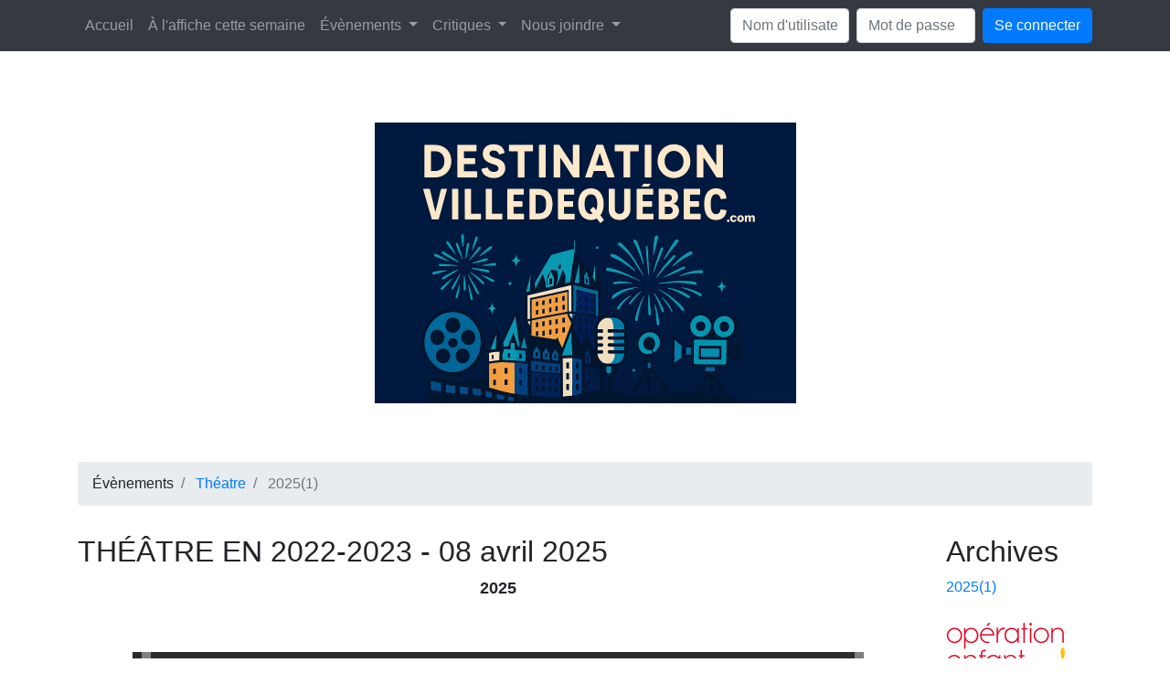

--- FILE ---
content_type: text/html;charset=UTF-8
request_url: https://www.destinationvilledequebec.com/blog/theatre
body_size: 3176
content:
<!DOCTYPE html>
<html lang="fr">
  <head>
    <meta charset="utf-8">
    <meta http-equiv="X-UA-Compatible" content="IE=edge">
    <meta name="viewport" content="width=device-width, initial-scale=1, shrink-to-fit=no">
    <!-- The above 3 meta tags *must* come first in the head; any other head content must come *after* these tags -->
    <title>Destination ville de Québec</title>

    <base href="/"/>

    <link rel="icon" href="data:;base64,iVBORw0KGgo=">

    <!-- Bootstrap -->
    <link rel="stylesheet" href="https://stackpath.bootstrapcdn.com/bootstrap/4.3.1/css/bootstrap.min.css"
          integrity="sha384-ggOyR0iXCbMQv3Xipma34MD+dH/1fQ784/j6cY/iJTQUOhcWr7x9JvoRxT2MZw1T" crossorigin="anonymous">

    <!-- Font awesome -->
    <link rel="stylesheet" href="https://use.fontawesome.com/releases/v5.11.2/css/all.css"
          integrity="sha384-KA6wR/X5RY4zFAHpv/CnoG2UW1uogYfdnP67Uv7eULvTveboZJg0qUpmJZb5VqzN" crossorigin="anonymous">

    <!-- Custom styles for this template -->
    <link href="resources/css/destVilleQc.css" rel="stylesheet">

    <!-- Date picker -->
    <link href="https://unpkg.com/gijgo@1.9.13/css/gijgo.min.css" rel="stylesheet" type="text/css" />
  </head>
  <body>
  <!-- HEADER -->
    <nav class="navbar navbar-expand-md navbar-dark bg-dark fixed-top">
      <div class="container">
        <button class="navbar-toggler" type="button" data-toggle="collapse" data-target="#navbarSupportedContent" aria-controls="navbarSupportedContent" aria-expanded="false" aria-label="Toggle navigation">
          <span class="navbar-toggler-icon"></span>
        </button>

        <div class="collapse navbar-collapse" id="navbarSupportedContent">
          <ul class="navbar-nav mr-auto">
            <li class="nav-item">
              <a href="accueil" class="nav-link">Accueil</a>
            </li>
            <li class="nav-item">
              <a href="blog/affiche-cette-semaine" class="nav-link">À l'affiche cette semaine</a>
            </li>
            <li class="nav-item dropdown">
              <a class="nav-link dropdown-toggle" href="#" id="navbarDropdownEvenement" role="button" data-toggle="dropdown" aria-haspopup="true" aria-expanded="false">
                Évènements
              </a>
              <div class="dropdown-menu" aria-labelledby="navbarDropdownEvenement">
                <a class="dropdown-item" href="blog/evenement">Évènements</a>
                <a class="dropdown-item" href="blog/conference">Conférences</a>
                <a class="dropdown-item" href="blog/film">Films</a>
                <a class="dropdown-item" href="blog/sport">Sports</a>
                <a class="dropdown-item" href="blog/humour">Humour</a>
                <a class="dropdown-item" href="blog/musique">Musique</a>
                <a class="dropdown-item" href="blog/cirque-magie">Cirque/Magie</a>
                <a class="dropdown-item" href="blog/societe">Société</a>
                <a class="dropdown-item" href="blog/exposition">Exposition</a>
                <a class="dropdown-item" href="blog/theatre">Théatre</a>
                <a class="dropdown-item" href="blog/jeunesse">Jeunesse</a>
              </div>
            </li>
            <li class="nav-item dropdown">
              <a class="nav-link dropdown-toggle" href="#" id="navbarDropdownCritique" role="button" data-toggle="dropdown" aria-haspopup="true" aria-expanded="false">
                Critiques
              </a>
              <div class="dropdown-menu" aria-labelledby="navbarDropdownCritique">
                <a class="dropdown-item" href="blog/critique">Critiques </a>
                <a class="dropdown-item" href="blog/chronique-star">Chroniques de star</a>
                <a class="dropdown-item" href="blog/concours">Concours</a>
                <a class="dropdown-item" href="blog/evasion">Weekend d'évasion</a>
                <a class="dropdown-item" href="blog/horoscope">Horoscope</a>
              </div>
            </li>
            <li class="nav-item dropdown">
              <a class="nav-link dropdown-toggle" href="#" id="navbarDropdownNousJoindre" role="button" data-toggle="dropdown" aria-haspopup="true" aria-expanded="false">
                Nous joindre
              </a>
              <div class="dropdown-menu" aria-labelledby="navbarDropdownCritique">
                <a class="dropdown-item" href="blog/emploi">Emploi</a>
                <a class="dropdown-item" href="mot-editrice">Mot de l'éditrice</a>
                <a class="dropdown-item" href="nous-joindre">Contact</a>
              </div>
            </li>
          </ul>

            <form class="form-inline ml-auto" action="authentification/login" method="POST">
              <input type="hidden" name="_csrf" value="3LdHLfHgMdcS0Mhz-PQhR8X6ltyLxJciFzpiwz9baPVfdSCC6o50HcTXBLI_5f5AmtkVIqafu77t_PUPIA5S9l06XcFvTBOz"/>
              <input type="hidden" id="currentUrl" name="currentUrl" value="/blog/theatre"/>
              <div class="form-group mr-2">
                <input type="text" name="username" placeholder="Nom d'utilisateur"
                       class="form-control form-inline-input-width login-input-width" required>
              </div>
              <div class="form-group mr-2">
                <input type="password" name="password" placeholder="Mot de passe"
                       class="form-control form-inline-input-width login-input-width" required>
              </div>
              <button type="submit" class="btn btn-primary">Se connecter</button>
            </form>
        </div>
      </div>
    </nav>

    <div class="container">
      <div class="logo">
        <img src="resources/images/logo.png"/>
      </div>
    </div>

      <div class="container">
        <ol class="breadcrumb">
        
                    <li class="breadcrumb-item">
                    Évènements
                    </li>
    
                
        
                <li class="breadcrumb-item">
                  <a href="/blog/theatre">
                      Théatre
                      </a>
                </li>
                          <li class="breadcrumb-item active">
                      2025(1)
              </li>
    
            </ol>
      </div>

    <div class="container">
      <div class="main-content">
                
        

        


  <div class="row">
    <div class="col-md-10">

        <h2>
          THÉÂTRE EN 2022-2023 - 08 avril 2025
        </h2>
        <p style="text-align:center"><span style="font-size:18px"><strong>2025</strong></span></p>

<p>&nbsp;</p>

<table align="center" border="20" cellpadding="1" cellspacing="1" style="width:800px">
	<tbody>
		<tr>
			<td style="text-align:center"><strong>JANVIER</strong></td>
			<td style="text-align:center"><strong>F&Eacute;VRIER</strong></td>
			<td style="text-align:center"><strong>MARS</strong></td>
			<td style="text-align:center"><strong>AVRIL</strong></td>
			<td style="text-align:center"><strong>MAI</strong></td>
			<td style="text-align:center"><strong>JUIN</strong></td>
		</tr>
		<tr>
			<td style="text-align:center"><strong>JUILLET</strong></td>
			<td style="text-align:center"><strong>AO&Ucirc;T</strong></td>
			<td style="text-align:center"><strong>SEPTEMBRE</strong></td>
			<td style="text-align:center"><strong>OCTOBRE&nbsp;</strong></td>
			<td style="text-align:center"><strong>NOVEMBRE</strong></td>
			<td style="text-align:center"><strong>D&Eacute;CEMBRE</strong></td>
		</tr>
	</tbody>
</table>

<p style="text-align:center">&nbsp;</p>

<p>&nbsp;</p>

    </div>
    <div class="col-md-2">

        <h2>Archives</h2>
        <ol class="list-unstyled">
            <li><a href="blog/theatre/archive/2025">2025(1)</a></li>
        </ol>

      <div class="publicite-content">
        <a href="//operationenfantsoleil.ca" target="_blank">
          <img src="resources/images/enfantsoleil.gif"/>
        </a>
      </div>    </div>
  </div>




        <hr>
        <footer class="text-center">
          <ol class="list-unstyled">
            <li>© 2026 destinationvilledequebec.com. Tous droits réservés.</li>
            <li><a href="mailto:info@destinationvilledequebec.com ">
              info@destinationvilledequebec.com </a>
            </li>
            <li class="page-footer-version">v3.5.10</li>
          </ol>
        </footer>
      </div>
    </div>

  <!-- Bootstrap -->
  <script src="https://code.jquery.com/jquery-3.3.1.slim.min.js"
          integrity="sha384-q8i/X+965DzO0rT7abK41JStQIAqVgRVzpbzo5smXKp4YfRvH+8abtTE1Pi6jizo"
          crossorigin="anonymous"></script>
  <script src="https://cdnjs.cloudflare.com/ajax/libs/popper.js/1.14.7/umd/popper.min.js"
          integrity="sha384-UO2eT0CpHqdSJQ6hJty5KVphtPhzWj9WO1clHTMGa3JDZwrnQq4sF86dIHNDz0W1"
          crossorigin="anonymous"></script>
  <script src="https://stackpath.bootstrapcdn.com/bootstrap/4.3.1/js/bootstrap.min.js"
          integrity="sha384-JjSmVgyd0p3pXB1rRibZUAYoIIy6OrQ6VrjIEaFf/nJGzIxFDsf4x0xIM+B07jRM"
          crossorigin="anonymous"></script>

  <!-- Date picker -->
  <script src="https://unpkg.com/gijgo@1.9.13/js/gijgo.min.js" type="text/javascript"></script>

  <!-- Resource CKEditor -->
  <script src="//cdn.ckeditor.com/4.22.1/full/ckeditor.js"></script>
  <script src="/ckfinder/static/ckfinder.js"></script>

      <script>
      $('#dataConfirmModal').on('show.bs.modal', function (event) {
        var button = $(event.relatedTarget); // Button that triggered the modal
        var idDelete = button.data('id-delete'); // Extract info from data-* attributes
        var confirm = button.data('confirm'); // Extract info from data-* attributes

        // Update the modal's content. We'll use jQuery here, but you could use a data binding library or other methods instead.
        var modal = $(this);
        modal.find('.modal-body').text(confirm);
        modal.find('#idBlogDelete').val(idDelete);
      });
    </script>

    <script>
      (function (i, s, o, g, r, a, m) {
        i['GoogleAnalyticsObject'] = r;
        i[r] = i[r] || function () {
          (i[r].q = i[r].q || []).push(arguments)
        }, i[r].l = 1 * new Date();
        a = s.createElement(o),
            m = s.getElementsByTagName(o)[0];
        a.async = 1;
        a.src = g;
        m.parentNode.insertBefore(a, m)
      })(window, document, 'script', '//www.google-analytics.com/analytics.js', 'ga');

      ga('create', 'UA-7778241-3', 'auto');
      ga('send', 'pageview');
    </script>
  </body>
</html>

--- FILE ---
content_type: text/css
request_url: https://www.destinationvilledequebec.com/resources/css/destVilleQc.css
body_size: 228
content:
body {
  padding-top: 70px;
}

.login-input-width {
  width: 130px !important;
}

.main-content {
  padding-top: 15px;
}

.publicite-content {
  padding-top: 10px;
  padding-bottom: 10px;
}

hr {
  border-top: 1px solid #BBB;
}

.page-footer-version {
  padding-top: 1em;
  font-size: 0.7rem;
}

.logo {
  padding: 4rem 0rem;
  text-align: center;
}

--- FILE ---
content_type: text/plain
request_url: https://www.google-analytics.com/j/collect?v=1&_v=j102&a=138123622&t=pageview&_s=1&dl=https%3A%2F%2Fwww.destinationvilledequebec.com%2Fblog%2Ftheatre&ul=en-us%40posix&dt=Destination%20ville%20de%20Qu%C3%A9bec&sr=1280x720&vp=1280x720&_u=IEBAAEABAAAAACAAI~&jid=1039638474&gjid=689420089&cid=1673549103.1769894437&tid=UA-7778241-3&_gid=1489215444.1769894437&_r=1&_slc=1&z=1803283880
body_size: -455
content:
2,cG-HQWPNKZ3EB

--- FILE ---
content_type: text/javascript
request_url: https://www.destinationvilledequebec.com/ckfinder/static/ckfinder.js
body_size: 213800
content:
/*!
 Copyright (c) 2007-2024, CKSource Holding sp. z o.o. All rights reserved.
 For licensing, see LICENSE.html or https://ckeditor.com/sales/license/ckfinder
 */
var CKFinder=function(){function __internalInit(e){return(e=e||{})[S(">[%,-\x0e!65&/,")]=S("\x17Lqsh<tm?A\x01FFIJ\x06QM[YBCC\x0e@V\x11qxr\\XS]K\x1a\b"),e[S("?($./+")]=S("*cIAB@\x10WW_XZA\x17[K[XWXL\x1e`\x16'c%7#g:,+' 4n<15r'<4\"w!6/{=/;\x7f\x14\x13\x1b\n\n\x02F\x13\x07I\t\x19\r\x0e\x05O\x1f\x04\0S\x15\x05\x06\x1b\x11\x1a\x1b\x0f\x15\x12\x10_-!uf$uss(ee\x7f\x7f-ai0ttu{gb7lv:xnx\x7fkE\x01KW\n\x05")+S("\x18Nunpy>fOT\x02OMNC\x07\\F\nLIY\x0eN\x10W@VQ\x15u|~PT_YO\x1eS)\"'-7 yg\x0e,/'l+<*5q&<t&#550.{%2+-@\x15\x10\x02\n\x16\n\x06\x1c\0\x05\x05MM\x06\x1b\x04\x01\x01I[Z\x15\x1c\x1d\x1d\x13\x0f\x13\x0fP\x1col-gkfu(kblbbik}?ryu}{rrj*58=2yjIEG\f@@Px\\[KE_AO[Y^\\@"),e[S("\x16~k]\x7fvs")]=!0,e}var connectors={php:S("3WZDR\x17ZUURX]K/3m3,5i$''$./9!=~!:#"),net:S("!\r@OCOILLX\x04OB@AURF\\F"),java:S("\x168{r|rry{m\x0fBMMJ@ESG[")},connector=S("\x13~t`v");function internalCKFinderInit(e,t,n){var i=t.getElementsByTagName(S("9R^]Y"))[0],r=t.createElement(S("(ZIYE]Z"));r[r.innerText?S("2ZZ[SEl\\BO"):S("\x13}{xrjQNVP")]=n+S("\x169[R\\rry{m\x0e~QFPPV\x0f\b^CEHBY\x03\x10U]PAXSYL\x19\x13\0\x7fvxV.%'1j62&:=b")+JSON.stringify(e)+S("=\x17\x04"),i.appendChild(r)}function configOrDefault(e,t){return e||t}function createUrlParams(e){var t=[];for(var n in e)t.push(encodeURIComponent(n)+"="+encodeURIComponent(e[n]));return"?"+t.join("&")}function extendObject(e,t){for(var n in t)t.hasOwnProperty(n)&&(e[n]=t[n]);return e}function getCookie(e){e=e.toLowerCase();for(var t=window.document.cookie.split(";"),n=0;n<t.length;n++){var i=t[n].split("="),r=decodeURIComponent(i[0].trim().toLowerCase()),o=1<i.length?i[1]:"";if(r===e)return decodeURIComponent(o)}return null}function setCookie(e,t){window.document.cookie=encodeURIComponent(e)+"="+encodeURIComponent(t)+S("\n0|lzg->")}function updateIOSConfig(e,t){e._iosWidgetHeight=parseInt(getComputedStyle(t).height),e._iosWidgetWidth=parseInt(getComputedStyle(t).width)}function checkOnInit(t,e){var n=e.navigator.userAgent;if((0<n.indexOf(S(";qnwz`"))||0<n.indexOf(S("\x11Fa}qsyl6"))||0<n.indexOf(S("\x1bYyyz\x0f")))&&e.addEventListener(S('A!(",(#-;\x18.-)7'),function(n){setTimeout(function(){var e=n.detail.ckfinder,t=getCookie(S("8ZQxOOXk/*'-"));t||(t=e.request(S('\x13wfdq"~\x7foHruzN')),setCookie(S("C'.\x054:/\x1e$'( "),t)),e.request(S("#MKRBZGKG\x16N]]V\vAV@eWE]WNlUSZP7\x15-(!+"),{token:t})},1e3)}),t&&!t._omitCheckOnInit&&"function"==typeof t.onInit){var i=t.onInit;delete t.onInit,e.addEventListener(S("?#*$**!#5\x1a,+/5"),function(e){t._initCalled||(t._initCalled=!0,i(e.detail.ckfinder))})}}var basePath=function(){if(parent&&parent.CKFinder&&parent.CKFinder.basePath)return parent.CKFinder.basePath;var e,t,n,i=document.getElementsByTagName(S("\x10bqa}eb"));for(e=0;e<i.length&&(!(n=void 0!==(t=i[e]).getAttribute.length?t.src:t.getAttribute(S("7KKY")))||-1===n.split("/").slice(-1)[0].indexOf(S(",NEIY_VVF\x1b\\D")));e++);return n.split("/").slice(0,-1).join("/")+"/"}(),Modal={open:function(e){if(e=e||{},!Modal.div){Modal.heightAdded=48,Modal.widthAdded=2;var r,o,t=Math.min(configOrDefault(e.width,1e3),window.innerWidth-Modal.widthAdded),n=Math.min(configOrDefault(e.height,700),window.innerHeight-Modal.heightAdded),s=!1,a=!1,i=0,l=0,u=e.width,c=e.height;e.width=e.height=S('\x10 "#1');var d=Modal.div=document.createElement(S(":_UK"));d.id=S("2P_S\x1bZW][W"),d.style.position=S("\x1eyIYGG"),d.style.top=(document.documentElement.clientHeight-Modal.heightAdded)/2-n/2+S("\x1fPY"),d.style.left=(document.documentElement.clientWidth-Modal.widthAdded)/2-t/2+S(" QZ"),d.style.background=S("4\x16PQ^"),d.style.border=S(")\x1b[T\r]@\\XV\x13\x17TWV"),d.style.boxShadow=S("'\x1bYR\v\x1f]V\x0f\x05AJ\x13FRTV\x10\t\x16\v\x10\r\x12\x0fnsk"),d.style.zIndex=8999,d.innerHTML=S("\r2kyg2zp(4ts\x7f7vsy\x7fs\rIGB@@T\x05\bZ^R@H\x13\rSD@@[G\f\x17UVL^\x07\x1dVZ)&*7~vs70ik\"!=!=$0<'ou46;2=)3(0;ZAA\x05\x05\x03\x07\x01\tKT")+S("Dy'g;=3')pl)<>3'nu$>?1.`|-?;\x04\b\f\x04^EQ\x17\x10I[[\x1c\x15N_PP\x1b\x1e\x04\x1a\x04\x03\x19\x17\x0e@\\\x10\x1f\rghl9$5&&adzd~yoad*2u{{b:~xwrpd$?aSKBH\t\x06TIGY\x06_H\\FV\x11\x13ZYEYELXTO\x07\x1dXP.5o4!,!/<s($ )uo6><'y&?-=czil-&\x7fA\b\x0f\x13\v\x17\x12\x06\x06\x1dQK\0\x04\0\n]\x19\x17\x1a\x13\x1d\x02MXKJ\v\x04]_\x16mqmqpdhs3)~nty#kur}aua\x7fxv#:uss{?\x01HOSKWRFF]\x11\vOBB@B\v\x12\x10\f\r\x0e\x17\x19PWKSOJ^.5yad,\"zj*!-a !+1=\x7f08:%2zy2)9;c}CC\\\xb4XJ\x07Y")+S("\x12/;q\x7fa&")+S("5\nSQO\x1aRX\0\x1c\\+'o.+!'+e+%/5on<$(>6iw&8+0.233d\x7f\x12\x04\x0e\x02\x10\f\x10\x02S\x1e\x03\x0f\x18\x05TO")+t+S('=NG{a*&-".3ri')+n+S('C4=dytf.":s')+S('\x1d"{IW\x02J@\x18\x04DCO\x07FCIOC\x1dW]\\@PD\x15\x18JNBPX\x03\x1d($+$,1|gyy:3ll\'" > \'5;"lx;;87:,0\x15\x0f\x06YDF\0T\x0eZ\fXNS')+S("\n7\x7f}oa0xv.6v}q5tu\x7f}q3mERKYA\bNFFMFN\x01^Y\r\x10BFJXP\v\x15[LHHSO\x04\x1f36o1!6/=-rj<%):'jqe#,nv?=0=3(g~h\x10\x19YC\0\f\x15\x17\x04\b\x13QL\x0f\x02\0\x13\x1aIS\x12\x19\x19\x16\fCZ\x17\x19\x1b\nD cmq``t*dll\x7f6-=\x7fh1a|x|r7;}~\x7f'=|pREGQ\tGIS\\FG\x11\f\x1e^W\x10B]_]Q\x16\x14\\]^\0\x1e\x03\x02\x1031#-z")+S("\x13(ffvv9s\x7f!?}tF\fOL@DJ\nZLYBVH\x03GQ_V_Q\x18ER\x1a\x19IOEQ[\x02b\"717*4}h:/f>(=&*4is#<2#0czl,%e\x7f\b\x04\v\x04\f\x11\\G_\x19\x12PL\t\x07\x1c\0\x1d\x13\nNU\x14\x1b\x17\x1a\x11@\\\x1b\x12\x10au8#vlao|2*ic\x7fjjb<`zs}b-8*jc<nqsIE\x02\0@AB\x1c\bKEYHH\\\x02R^FG[X\f\x17\vIB\x1bORRV$aa' !}evue8<, q")+S("B\x7fk!/1v"),document.body.appendChild(d),CKFinder.widget(S('@")%i()#)%g)#)7'),e),Modal.footer=document.getElementById(S(">\\+'o.+!'+e/%$8(<")),window.addEventListener(S('"LVLCI\\H^BCCMGQ_UV'),function(){Modal.maximized||setTimeout(function(){t=Math.min(configOrDefault(u,1e3),document.documentElement.clientWidth-Modal.widthAdded),n=Math.min(configOrDefault(c,700),document.documentElement.clientHeight-Modal.heightAdded);var e=document.getElementById(S("\x19ypz0spD@N\x0eFJB^"));e.style.width=t+S("#T]"),e.style.height=n+S("\x0e\x7fh"),d.style.top=(document.documentElement.clientHeight-Modal.heightAdded)/2-n/2+S("'XQ"),d.style.left=(document.documentElement.clientWidth-Modal.widthAdded)/2-t/2+S("\x1fPY")},100)}),b(document.getElementById(S("1QXR\x18[X\\XV\x16_QQL%")),[S("\x1fCMK@O"),S(")^DYNFJ^U")],function(e){e.stopPropagation(),e.preventDefault(),Modal.close()});var f=Modal.header=document.getElementById(S("&DCO\x07FCIOC\x1dYWRPPD")),h=d.offsetLeft,g=d.offsetTop;b(f,[S("\x1dspURGGKRH"),S('"WKPEO[]KYX')],function(e){e.preventDefault(),!0;var t=E(e);i=t.x,l=t.y,h=i-d.offsetLeft,g=l-d.offsetTop,w.appendChild(C),b(document,[S("\x0eb\x7fdavyz`r"),S("\x19nti~vrOWG")],F)}),b(f,[S("\x13yzcd}lj"),S("\x19nti~vzNE")],function(){!1,C.parentNode===w&&w.removeChild(C),x(document,[S("<PQJ3$/,2 "),S("(]E^OEC@FT")],F)});var p,v,m=document.getElementById(S(".L[W\x1f^[QW[\x15K_HUG[\x12( ,'( k4-")),y=document.getElementById(S("$FMA\x05DEOMA\x03]UB[IQ\x18^VV]V^\x11NI")),w=Modal.body=document.getElementById(S('"@OC\vJGMKG\x01OAKI')),C=document.createElement(S("0U[E"));C.style.position=S("9[YORRJ4$"),C.style.top=C.style.right=C.style.bottom=C.style.left=0,C.style.zIndex=1e5,b(m,[S(">R/41& *1)"),S("\x15bxmzrhh|lk")],function(e){s=!0,T(e)}),b(y,[S("\nfcx}jt~e}"),S("4AYB[QIO]OJ")],function(e){h=d.offsetLeft,a=!0,T(e)})}function b(t,e,n){e.forEach(function(e){t.addEventListener(e,n)})}function x(t,e,n){e.forEach(function(e){t.removeEventListener(e,n)})}function E(e){return 0===e.type.indexOf(S("\x16cwlys"))?{x:e.touches[0].pageX,y:e.touches[0].pageY}:{x:document.all?window.event.clientX:e.pageX,y:document.all?window.event.clientX:e.pageY}}function F(e){var t=E(e);i=t.x;var n=(l=t.y)-g;d.style.left=i-h+S("A2;"),d.style.top=(n<0?0:n)+S("&WP")}function _(e){var t,n,i=E(e);s?(t=r-(p-i.x),n=o-(v-i.y),200<t&&(w.style.width=t+S("%V_")),200<n&&(w.style.height=n+S("\r~w"))):a&&(t=r+(p-i.x),n=o-(v-i.y),200<t&&(w.style.width=t+S("._H"),d.style.left=h-(p-i.x)+S("6G@")),200<n&&(w.style.height=n+S("*[T")))}function M(){C.parentNode===w&&w.removeChild(C),a=s=!1,x(document,[S("\x0eb\x7fdavyz`r"),S("\vxb{lx|}eq")],_),x(document,[S("=SP52'64"),S(";HRK\\($,'")],M)}function T(e){e.preventDefault();var t=E(e);p=t.x,v=t.y,r=w.clientWidth,o=w.clientHeight,w.appendChild(C),b(document,[S("\rc`ebw~{cs"),S("&SG\\ICABXJ")],_),b(document,[S("#IJSTM\\Z"),S("$QIRKAOEH")],M)}},close:function(){Modal.div&&(document.body.removeChild(Modal.div),Modal.div=null,Modal.maximized&&(document.documentElement.style.overflow=Modal.preDocumentOverflow,document.documentElement.style.width=Modal.preDocumentWidth,document.documentElement.style.height=Modal.preDocumentHeight))},maximize:function(e){e?(Modal.preDocumentOverflow=document.documentElement.style.overflow,Modal.preDocumentWidth=document.documentElement.style.width,Modal.preDocumentHeight=document.documentElement.style.height,document.documentElement.style.overflow=S(",EGKTT\\"),document.documentElement.style.width=0,document.documentElement.style.height=0,Modal.preLeft=Modal.div.style.left,Modal.preTop=Modal.div.style.top,Modal.preWidth=Modal.body.style.width,Modal.preHeight=Modal.body.style.height,Modal.preBorder=Modal.div.style.border,Modal.div.style.left=Modal.div.style.top=Modal.div.style.right=Modal.div.style.bottom=0,Modal.body.style.width=S("\x1e.\x10\x11\x07"),Modal.body.style.height=S("Ewwxl"),Modal.div.style.border="",Modal.header.style.display=S("B-++#"),Modal.footer.style.display=S("-@@^T"),Modal.maximized=!0):(document.documentElement.style.overflow=Modal.preDocumentOverflow,document.documentElement.style.width=Modal.preDocumentWidth,document.documentElement.style.height=Modal.preDocumentHeight,Modal.div.style.right=Modal.div.style.bottom="",Modal.div.style.left=Modal.preLeft,Modal.div.style.top=Modal.preTop,Modal.div.style.border=Modal.preBorder,Modal.body.style.width=Modal.preWidth,Modal.body.style.height=Modal.preHeight,Modal.header.style.display=S("\x13vyyts"),Modal.footer.style.display=S(",OB@SZ"),Modal.maximized=!1)}};function S(e){for(var t="",n=e.charCodeAt(0),i=1;i<e.length;++i)t+=String.fromCharCode(e.charCodeAt(i)^i+n&127);return t}var _r=/(window|S("A0&5j4"))/,ckfPopupWindow;function isIE9(){var e,t=-1;return navigator.appName==S("\x1dSvCSMPKCR\x07aG^N^CK[\x10tJCXZDRJ")&&(e=navigator.userAgent,null!==new RegExp(S("=sl\t\x04bk\x1fuk~\x152{g1\x16`\x7f}h\x0f(dy+~")).exec(e)&&(t=parseFloat(RegExp.$1))),9===t}return{basePath:basePath,connector:connector,_connectors:connectors,modal:function(e){return e===S("3WYYD]")?Modal.close():e===S("\x19lrot|sE")?!!Modal.div:e===S("\x18t{cupweE")?Modal.maximize(!0):e===S("-CF^X_ZNP")?Modal.maximize(!1):void Modal.open(e)},config:function(e){CKFinder._config=e},widget:function(e,t){if(t=t||{},!e)throw S("A\f,dg/#ji%;8$!!p575=;33x04{\x1f\x16\x186\x0e\x05\x07\x11J\x12\x0f\x03\x0f\f\x1eCEM\r\x0e\x1c\x1d\\");function n(e){return e+(/^[0-9]+$/.test(e)?S('"S\\'):"")}var i=S('\x11p|fqse"wuuy&');i+=S("0F[W@]\f")+n(configOrDefault(t.width,S("4\x04\x06\x07\x1d")))+";",i+=S("-FJYVZG\x0e")+n(configOrDefault(t.height,S("1\x06\x03\x04")))+";";var r=document.createElement(S("6^^K[VY"));r.src="",r.setAttribute(S("\x1boigsE"),i),r.setAttribute(S("4FSVUU_HO"),S("%UBIDFN_^")),r.setAttribute(S("(ZIYCABF^V"),S("A#60*")),r.setAttribute(S("\x18m{yuszzX"),configOrDefault(t.tabindex,0)),r.attachEvent?r.attachEvent(S("-AA\\^SW"),function(){internalCKFinderInit(t,r.contentDocument,S(">O!3'-0"))}):r.onload=function(){/iPad|iPhone|iPod/.test(navigator.platform)&&(updateIOSConfig(t,r),r.contentWindow.addEventListener(S(".L[W[]PPDe]X^B"),function(e){e.detail.ckfinder.on(S("\x1ejI\x1bPFWL\\B"),function(e){updateIOSConfig(e.finder.config,r)},null,null,1)})),internalCKFinderInit(t,r.contentDocument,S("/@P@VZA"))};var o=document.getElementById(e);if(!o)throw S("\x1aXW[wqDDP\rSLB@M]\x02\x02\x16\rM@E]V\x13ZZB\x17^PT_\x1cXRZ-$,7d2/3 i#/lo")+e+S('\n)"');o.innerHTML="",o.appendChild(r),checkOnInit(t,r.contentWindow)},popup:function(e){e=e||{},window.CKFinder._popupOptions=e;var t,n=isIE9()?window.CKFinder.basePath+S("*HGKGATT@\x1d\\A[["):S("D$$(==p) , $"),i=S('\v`bmndx}}){y;u|tn~|l"NN\x0eWKJJEI[\x17EC\x01JJ@T\\WQ[B\nA\\I\x17QTPV-(8"&)#z&&f&#)/#m(7 x4: 9 )\t=4-:\x04\\\x1b\x06\x17I\x14\x02\x1b\0\x10\n\x0e\x01\vR\t\x14\x01_\x07\x16\x04\x18\x14\x15\x18\x1a\x0e\x0eC\x06er');i+=S("/\x1cF[W@]\v")+configOrDefault(e.width,1e3),i+=S("7\x14Q_R[UJ\x02")+configOrDefault(e.height,700),i+=S("5\x1aCWI\x07\x0e\f"),i+=S("?l-'%0xwwx"),void 0===ckfPopupWindow||ckfPopupWindow.closed||ckfPopupWindow.close();try{var r=S("\x12P_SFxhlj")+Date.now();ckfPopupWindow=window.open(n,r,i)}catch(e){return}function o(){ckfPopupWindow&&((t=ckfPopupWindow.document).open(),t.write(S(" \x1d\x03gkfr~xl\nCX@B\x11")+S("\n7dycc.")+S("$\x19NBIM\x14")+S("\x18%w~h|>|H@PPAQ\x1b\x05]]L\x06\x14\x0f\x10")+S("7\x04T_O]\x1dP^-$\x7fa2,#08&8?nm- >%7= ht 1=.3a9;)\t\x02\x07N\x13\f\x02\x13\0E\x03\x05\x05\x19\x07\x0e\x1c\\\x01\x10\x15\x19\x13JIU\x0f\b\x19\x0fS\fc`nbfic:ff(5")+S(",\x11ZFD]W\rw~p^V]_I\x1c\x0e\x1e\x12`\x07+/!e\x045'>9.>qa;9%>6j")+S("$\x19\tOMHN\x15")+S("Dy$(,0t")+S("\r2|sc{c`5ee{$8")+window.CKFinder.basePath+S("\x11qxr|xs}k4qo?>|H@PPAQ\x1b\x05]]L\x06\x14\x0f\x10\x13\x1fBQA]EB\t")+S("%\x1aTK[C[X\x13")+S("1EZZQY@\x16PIxw{WQ$$0\x13+537u=8>)v")+S("+[D@K_F\x1c\\ZYYV\\\x04\\NR^JV//jjd>")+S('\x1f\0\x01\x02\x03gn`NFMOY\x02^ZNBE\x1a\x13C\\XSWN\x14TLXPZ2o\x01\b\x02,(#-;d\x14<">: \x1e"\'=:8$xpa')+"}"+S("8\x05\x15H_OWO4\x7f")+S("\x1b 2|pDX\x1c")+S("$\x19\tO\\DF\x15")),t.close(),ckfPopupWindow.focus())}return/iPad|iPhone|iPod/.test(navigator.platform)?setTimeout(o,100):o(),ckfPopupWindow},start:function(e){if(!e){var t=window.opener,n={};e={};var i=window.location.search.substring(1);if(i)for(var r=i.split("&"),o=0;o<r.length;++o){var s=r[o].split("=");n[s[0]]=s[1]||null}if(n.popup&&(window.isCKFinderPopup=!0),t&&n.configId&&t.CKFinder&&t.CKFinder._popupOptions){var a=decodeURIComponent(n.configId);(e=t.CKFinder._popupOptions[a]||{})._omitCheckOnInit=!0}}CKFinder._setup(window,document),checkOnInit(e,window),CKFinder.start(e)},setupCKEditor:function(e,t,n){if(e){e.config.filebrowserBrowseUrl=window.CKFinder.basePath+S("#GN@NFMOY\x02EZB\\"),n=extendObject({command:S("'y\\CHGx^C_PV"),type:S("\x19\\rpxm")},n),t=extendObject(window.CKFinder._config||{},t);var i=window.CKFinder._connectors[window.CKFinder.connector];"/"!==i.charAt(0)&&(i=window.CKFinder.basePath+i),i=o(i),Object.keys(t).length&&(window.CKFinder._popupOptions||(window.CKFinder._popupOptions={}),t._omitCheckOnInit=!0,window.CKFinder._popupOptions[e.name]=t,e.config.filebrowserBrowseUrl+=S("&\x18XFZ^\\\x10\x1f\tS^\\U]R\x7fS\x05")+encodeURIComponent(e.name),t.connectorPath&&(i=o(t.connectorPath))),e.config.filebrowserUploadUrl=i+createUrlParams(n)}else{for(var r in CKEDITOR.instances)CKFinder.setupCKEditor(CKEDITOR.instances[r]);CKEDITOR.on(S("D,(4<($()\x0e<*1%77"),function(e){CKFinder.setupCKEditor(e.editor)})}function o(e){if(/^(http(s)?:)?\/\/.+/i.test(e))return e;0!==e.indexOf("/")&&(e="/"+e);var t=window.parent?window.parent.location:window.location;return t.protocol+S("\x1b32")+t.host+e}},_setup:function(window,document){var CKFinder,yh,zh,Ah,Bh,TEa,event;window.CKFinder=window.CKFinder||{},window.CKFinder.connector=connector,window.CKFinder._connectors=connectors,window.CKFinder.basePath=function(){if(window.parent&&window.parent.CKFinder&&window.parent.CKFinder.basePath)return window.parent.CKFinder.basePath;for(var e,t,n=document.getElementsByTagName(S(">L#3+30")),i=0;i<n.length&&(!(t=void 0!==(e=n[i]).getAttribute.length?e.src:e.getAttribute(S("=MM#")))||-1===t.split("/").slice(-1)[0].indexOf(S("\rmdvx|wqg8}k")));i++);return t.split("/").slice(0,-1).join("/")+"/"}(),function(){var requirejs,require,define;CKFinder&&CKFinder.requirejs||(CKFinder?require=CKFinder:CKFinder={},function(global){var req,s,head,baseElement,dataMain,src,interactiveScript,currentlyAddingScript,mainScript,subPath,version=S("-\x1c\x01\x01\x1f\0\x01"),commentRegExp=/(\/\*([\s\S]*?)\*\/|([^:]|^)\/\/(.*)$)/gm,cjsRequireRegExp=/[^.]\s*require\s*\(\s*["']([^'"\s]+)["']\s*\)/g,jsSuffixRegExp=/\.js$/,currDirRegExp=/^\.\//,op=Object.prototype,ostring=op.toString,hasOwn=op.hasOwnProperty,ap=Array.prototype,isBrowser=!(void 0===window||"undefined"==typeof navigator||!window.document),isWebWorker=!isBrowser&&"undefined"!=typeof importScripts,readyRegExp=isBrowser&&navigator.platform===S("\x12CXTODLXNRSS>,")?/^complete$/:/^(complete|loaded)$/,defContextName="_",isOpera="undefined"!=typeof opera&&opera.toString()===S("8bUYVX]K`\x0e2&6$\x1b"),contexts={},cfg={},globalDefQueue=[],useInteractive=!1;function isFunction(e){return"[object Function]"===ostring.call(e)}function isArray(e){return"[object Array]"===ostring.call(e)}function each(e,t){var n;if(e)for(n=0;n<e.length&&(!e[n]||!t(e[n],n,e));n+=1);}function eachReverse(e,t){var n;if(e)for(n=e.length-1;-1<n&&(!e[n]||!t(e[n],n,e));n-=1);}function hasProp(e,t){return hasOwn.call(e,t)}function getOwn(e,t){return hasProp(e,t)&&e[t]}function eachProp(e,t){var n;for(n in e)if(hasProp(e,n)&&t(e[n],n))break}function mixin(n,e,i,r){return e&&eachProp(e,function(e,t){!i&&hasProp(n,t)||(!r||"object"!=typeof e||!e||isArray(e)||isFunction(e)||e instanceof RegExp?n[t]=e:(n[t]||(n[t]={}),mixin(n[t],e,i,r)))}),n}function bind(e,t){return function(){return t.apply(e,arguments)}}function scripts(){return document.getElementsByTagName(S("'[JXB\\Y"))}function defaultOnError(e){throw e}function getGlobal(e){if(!e)return e;var t=global;return each(e.split("."),function(e){t=t[e]}),t}function makeError(e,t,n,i){var r=new Error(t+S("\x18\x13rohm$0\x0fSGRQLTBBZ\x04D^J\x01K_RA\x1cQGDXJJ\x14SHPR\x1c")+e);return r.requireType=e,r.requireModules=i,n&&(r.originalError=n),r}if(void 0===define){if(void 0!==requirejs){if(isFunction(requirejs))return;cfg=requirejs,requirejs=void 0}void 0===require||isFunction(require)||(cfg=require,require=void 0),req=requirejs=function(e,t,n,i){var r,o,s=defContextName;return isArray(e)||"string"==typeof e||(o=e,isArray(t)?(e=t,t=n,n=i):e=[]),o&&o.context&&(s=o.context),(r=getOwn(contexts,s))||(r=contexts[s]=req.s.newContext(s)),o&&r.configure(o),r.require(e,t,n)},req.config=function(e){return req(e)},req.nextTick="undefined"!=typeof setTimeout?function(e){setTimeout(e,4)}:function(e){e()},require||(require=req),req.version=version,req.jsExtRegExp=/^\/|:|\?|\.js$/,req.isBrowser=isBrowser,s=req.s={contexts:contexts,newContext:newContext},req({}),each([S("A6,\x117*"),S(";ISZZ&"),"defined",S("$VVBK@LBII")],function(t){req[t]=function(){var e=contexts[defContextName];return e.require[t].apply(e,arguments)}}),isBrowser&&(head=s.head=document.getElementsByTagName(S("7P\\[_"))[0],baseElement=document.getElementsByTagName(S("\foo|u"))[0],baseElement&&(head=s.head=baseElement.parentNode)),req.onError=defaultOnError,req.createNode=function(e,t,n){var i=e.xhtml?document.createElementNS(S("#LQRW\x12\x06\x05\\[Z\0X\x03\x1f]AS\x1a\x07\x0e\x01\0\x15CTISS"),S("5^CUU\0H_OWO4")):document.createElement(S("@2!1-52"));return i.type=e.scriptType||S("\x1aoyej0J@TBWFTNX]"),i.charset=S("/EET\x1e\f"),i.async=!0,i},req.load=function(t,n,i){var e,r=t&&t.config||{};if(isBrowser)return e=req.createNode(r,n,i),r.onNodeCreated&&r.onNodeCreated(e,r,n,i),e.setAttribute(S("@%#7%h4\"9<#9).!!$4*'"),t.contextName),e.setAttribute(S("&CI]K\x06^H_ZYCW^[QC[]"),n),!e.attachEvent||e.attachEvent.toString&&e.attachEvent.toString().indexOf(S("\x15Myymsmy=}pDD"))<0||isOpera?(e.addEventListener(S('@--" '),t.onScriptLoad,!1),e.addEventListener(S("=[M2.0"),t.onScriptError,!1)):(useInteractive=!0,e.attachEvent(S("#KKTBIMSXXLZJSYS]SP"),t.onScriptLoad)),e.src=i,currentlyAddingScript=e,baseElement?head.insertBefore(e,baseElement):head.appendChild(e),currentlyAddingScript=null,e;if(isWebWorker)try{importScripts(i),t.completeLoad(n)}catch(e){t.onError(makeError(S("\x1evMQMQPVEUAY^X"),S(">V-1-10\x16%5!9>8l+/&<46s2:$w")+n+S("9\x1aZH\x1d")+i,e,[n]))}},isBrowser&&!cfg.skipDataMain&&eachReverse(scripts(),function(e){if(head||(head=e.parentNode),dataMain=e.getAttribute(S('C $2&e$+""')))return mainScript=dataMain,cfg.baseUrl||(mainScript=(src=mainScript.split("/")).pop(),subPath=src.length?src.join("/")+"/":S("6\x19\x17"),cfg.baseUrl=subPath),mainScript=mainScript.replace(jsSuffixRegExp,""),req.jsExtRegExp.test(mainScript)&&(mainScript=dataMain),cfg.deps=cfg.deps?cfg.deps.concat(mainScript):[mainScript],!0}),define=function(e,n,t){var i,r;"string"!=typeof e&&(t=n,n=e,e=null),isArray(n)||(t=n,n=null),!n&&isFunction(t)&&(n=[],t.length&&(t.toString().replace(commentRegExp,"").replace(cjsRequireRegExp,function(e,t){n.push(t)}),n=(1===t.length?[S(":IYLKV2$")]:[S("0CWBA\\DR"),S(";YENP251"),S("4XYSMU_")]).concat(n))),useInteractive&&(i=currentlyAddingScript||getInteractiveScript())&&(e||(e=i.getAttribute(S("\x1fD@VB\tWCV]@XNABJZ\\T"))),r=contexts[i.getAttribute(S("\x16sym{6nxojISG@KKRBP]"))]),r?(r.defQueue.push([e,n,t]),r.defQueueMap[e]=!0):globalDefQueue.push([e,n,t])},define.amd={jQuery:!0},req.exec=function(text){return eval(text)},req(cfg)}function newContext(l){var n,e,h,u,c,p={waitSeconds:7,baseUrl:S("\x0f>>"),paths:{},bundles:{},pkgs:{},shim:{},config:{}},d={},f={},i={},g=[],v={},r={},m={},y=1,w=1;function C(e,t,n){var i,r,o,s,a,l,u,c,d,f,S=t&&t.split("/"),h=p.map,g=h&&h["*"];if(e&&(l=(e=e.split("/")).length-1,p.nodeIdCompat&&jsSuffixRegExp.test(e[l])&&(e[l]=e[l].replace(jsSuffixRegExp,"")),"."===e[0].charAt(0)&&S&&(e=S.slice(0,S.length-1).concat(e)),function(e){var t,n;for(t=0;t<e.length;t++)if("."===(n=e[t]))e.splice(t,1),t-=1;else if(".."===n){if(0===t||1===t&&".."===e[2]||".."===e[t-1])continue;0<t&&(e.splice(t-1,2),t-=2)}}(e),e=e.join("/")),n&&h&&(S||g)){e:for(o=(r=e.split("/")).length;0<o;o-=1){if(a=r.slice(0,o).join("/"),S)for(s=S.length;0<s;s-=1)if((i=getOwn(h,S.slice(0,s).join("/")))&&(i=getOwn(i,a))){u=i,c=o;break e}!d&&g&&getOwn(g,a)&&(d=getOwn(g,a),f=o)}!u&&d&&(u=d,c=f),u&&(r.splice(0,c,u),e=r.join("/"))}return getOwn(p.pkgs,e)||e}function b(t){isBrowser&&each(scripts(),function(e){if(e.getAttribute(S("0USGU\x18DRILSIYPQ[5-'"))===t&&e.getAttribute(S("%BF\\H\x07YI\\[FBTQ\\ZASOL"))===h.contextName)return e.parentNode.removeChild(e),!0})}function x(e){var t=getOwn(p.paths,e);if(t&&isArray(t)&&1<t.length)return t.shift(),h.require.undef(e),h.makeRequire(null,{skipMap:!0})([e]),!0}function E(e){var t,n=e?e.indexOf("!"):-1;return-1<n&&(t=e.substring(0,n),e=e.substring(n+1,e.length)),[t,e]}function F(e,t,n,i){var r,o,s,a,l=null,u=t?t.name:null,c=e,d=!0,f="";return e||(d=!1,e="_@r"+(y+=1)),l=(a=E(e))[0],e=a[1],l&&(l=C(l,u,i),o=getOwn(v,l)),e&&(l?f=o&&o.normalize?o.normalize(e,function(e){return C(e,u,i)}):-1===e.indexOf("!")?C(e,u,i):e:(l=(a=E(f=C(e,u,i)))[0],f=a[1],n=!0,r=h.nameToUrl(f))),{prefix:l,name:f,parentMap:t,unnormalized:!!(s=!l||o||n?"":S("5iBVWUIQ\\RV:$&")+(w+=1)),url:r,originalName:c,isDefine:d,id:(l?l+"!"+f:f)+s}}function _(e){var t=e.id,n=getOwn(d,t);return n||(n=d[t]=new h.Module(e)),n}function M(e,t,n){var i=e.id,r=getOwn(d,i);!hasProp(v,i)||r&&!r.defineEmitComplete?(r=_(e)).error&&t===S("=[M2.0")?n(r.error):r.on(t,n):"defined"===t&&n(v[i])}function T(n,e){var t=n.requireModules,i=!1;e?e(n):(each(t,function(e){var t=getOwn(d,e);t&&(t.error=n,t.events.error&&(i=!0,t.emit(S("?%30,6"),n)))}),i||req.onError(n))}function I(){globalDefQueue.length&&(each(globalDefQueue,function(e){var t=e[0];"string"==typeof t&&(h.defQueueMap[t]=!0),g.push(e)}),globalDefQueue=[])}function R(e){delete d[e],delete f[e]}function O(){var e,i,t=1e3*p.waitSeconds,r=t&&h.startTime+t<(new Date).getTime(),o=[],s=[],a=!1,l=!0;if(!n){if(n=!0,eachProp(f,function(e){var t=e.map,n=t.id;if(e.enabled&&(t.isDefine||s.push(e),!e.error))if(!e.inited&&r)x(n)?a=i=!0:(o.push(n),b(n));else if(!e.inited&&e.fetched&&t.isDefine&&(a=!0,!t.prefix))return l=!1}),r&&o.length)return(e=makeError(S("\x14a\x7fz}voo"),S("+`BOK\x10E[^QZCC\x18_UI\x1cPQ[5-'0~e")+o,null,o)).contextName=h.contextName,T(e);l&&each(s,function(e){!function r(o,s,a){var e=o.map.id;o.error?o.emit(S("\x1fESPLV"),o.error):(s[e]=!0,each(o.depMaps,function(e,t){var n=e.id,i=getOwn(d,n);!i||o.depMatched[t]||a[n]||(getOwn(s,n)?(o.defineDep(t,v[n]),o.check()):r(i,s,a))}),a[e]=!0)}(e,{},{})}),r&&!i||!a||!isBrowser&&!isWebWorker||c||(c=setTimeout(function(){c=0,O()},50)),n=!1}}function s(e){hasProp(v,e[0])||_(F(e[0],null,!0)).init(e[1],e[2])}function o(e,t,n,i){e.detachEvent&&!isOpera?i&&e.detachEvent(i,t):e.removeEventListener(n,t,!1)}function a(e){var t=e.currentTarget||e.srcElement;return o(t,h.onScriptLoad,S("?,.#'"),S("\x1dqqRDCG]VRF\\LICMCIJ")),o(t,h.onScriptError,S(",H\\]_C")),{node:t,id:t&&t.getAttribute(S(".KQES\x1eFPGBQK_VSYKS%"))}}function P(){var e;for(I();g.length;){if(null===(e=g.shift())[0])return T(makeError(S("\vad}bqeq{"),S("\x1bQtmrAUAKAA\x06FFFDRAB[\\\x10UWU][S\x1f\x11\x19WTXHRZza")+e[e.length-1]));s(e)}h.defQueueMap={}}return u={require:function(e){return e.require?e.require:e.require=h.makeRequire(e.map)},exports:function(e){if(e.usingExports=!0,e.map.isDefine)return e.exports?v[e.map.id]=e.exports:e.exports=v[e.map.id]={}},module:function(e){return e.module?e.module:e.module={id:e.map.id,uri:e.map.url,config:function(){return getOwn(p.config,e.map.id)||{}},exports:e.exports||(e.exports={})}}},(e=function(e){this.events=getOwn(i,e.id)||{},this.map=e,this.shim=getOwn(p.shim,e.id),this.depExports=[],this.depMaps=[],this.depMatched=[],this.pluginMaps={},this.depCount=0}).prototype={init:function(e,t,n,i){i=i||{},this.inited||(this.factory=t,n?this.on(S("\x12vfgye"),n):this.events.error&&(n=bind(this,function(e){this.emit(S("D 45';"),e)})),this.depMaps=e&&e.slice(0),this.errback=n,this.inited=!0,this.ignore=i.ignore,i.enabled||this.enabled?this.enable():this.check())},defineDep:function(e,t){this.depMatched[e]||(this.depMatched[e]=!0,this.depCount-=1,this.depExports[e]=t)},fetch:function(){if(!this.fetched){this.fetched=!0,h.startTime=(new Date).getTime();var e=this.map;if(!this.shim)return e.prefix?this.callPlugin():this.load();h.makeRequire(this.map,{enableBuildCallback:!0})(this.shim.deps||[],bind(this,function(){return e.prefix?this.callPlugin():this.load()}))}},load:function(){var e=this.map.url;r[e]||(r[e]=!0,h.load(this.map.id,e))},check:function(){if(this.enabled&&!this.enabling){var t,e,n=this.map.id,i=this.depExports,r=this.exports,o=this.factory;if(this.inited){if(this.error)this.emit(S(".JBC]A"),this.error);else if(!this.defining){if(this.defining=!0,this.depCount<1&&!this.defined){if(isFunction(o)){try{r=h.execCb(n,o,i,r)}catch(e){t=e}if(this.map.isDefine&&void 0===r&&((e=this.module)?r=e.exports:this.usingExports&&(r=this.exports)),t){if(this.events.error&&this.map.isDefine||req.onError!==defaultOnError)return t.requireMap=this.map,t.requireModules=this.map.isDefine?[this.map.id]:null,t.requireType=this.map.isDefine?S("D!#!!'/"):S("\x17j|knuo{"),T(this.error=t);"undefined"!=typeof console&&console.error?console.error(t):req.onError(t)}}else r=o;if(this.exports=r,this.map.isDefine&&!this.ignore&&(v[n]=r,req.onResourceLoad)){var s=[];each(this.depMaps,function(e){s.push(e.normalizedMap||e)}),req.onResourceLoad(h,this.map,s)}R(n),this.defined=!0}this.defining=!1,this.defined&&!this.defineEmitted&&(this.defineEmitted=!0,this.emit("defined",this.exports),this.defineEmitComplete=!0)}}else hasProp(h.defQueueMap,n)||this.fetch()}},callPlugin:function(){var l=this.map,u=l.id,e=F(l.prefix);this.depMaps.push(e),M(e,"defined",bind(this,function(e){var o,t,n,i=getOwn(m,this.map.id),r=this.map.name,s=this.map.parentMap?this.map.parentMap.name:null,a=h.makeRequire(l.parentMap,{enableBuildCallback:!0});return this.map.unnormalized?(e.normalize&&(r=e.normalize(r,function(e){return C(e,s,!0)})||""),M(t=F(l.prefix+"!"+r,this.map.parentMap),"defined",bind(this,function(e){this.map.normalizedMap=t,this.init([],function(){return e},null,{enabled:!0,ignore:!0})})),void((n=getOwn(d,t.id))&&(this.depMaps.push(t),this.events.error&&n.on(S("3QGDXJ"),bind(this,function(e){this.emit(S("&BZ[EY"),e)})),n.enable()))):i?(this.map.url=h.nameToUrl(i),void this.load()):((o=bind(this,function(e){this.init([],function(){return e},null,{enabled:!0})})).error=bind(this,function(e){this.inited=!0,(this.error=e).requireModules=[u],eachProp(d,function(e){0===e.map.id.indexOf(u+S("-qZ^_]AYTZ^B\\^"))&&R(e.map.id)}),T(e)}),o.fromText=bind(this,function(e,t){var n=l.name,i=F(n),r=useInteractive;t&&(e=t),r&&(useInteractive=!1),_(i),hasProp(p.config,u)&&(p.config[n]=p.config[u]);try{req.exec(e)}catch(e){return T(makeError(S("\x1dxmOLVF\\QCQIE"),S("\nm~bc[uif3qcw{8\x7fui<")+u+S("2\x13RT_[]]\0\x1b")+e,e,[u]))}r&&(useInteractive=!0),this.depMaps.push(i),h.completeLoad(n),a([n],o)}),void e.load(l.name,a,o,p))})),h.enable(e,this),this.pluginMaps[e.id]=e},enable:function(){(f[this.map.id]=this).enabled=!0,this.enabling=!0,each(this.depMaps,bind(this,function(e,t){var n,i,r;if("string"==typeof e){if(e=F(e,this.map.isDefine?this.map:this.map.parentMap,!1,!this.skipMap),this.depMaps[t]=e,r=getOwn(u,e.id))return void(this.depExports[t]=r(this));this.depCount+=1,M(e,"defined",bind(this,function(e){this.undefed||(this.defineDep(t,e),this.check())})),this.errback?M(e,S('"FVWIU'),bind(this,this.errback)):this.events.error&&M(e,S("2VFGYE"),bind(this,function(e){this.emit(S("5SEJVH"),e)}))}n=e.id,i=d[n],hasProp(u,n)||!i||i.enabled||h.enable(e,this)})),eachProp(this.pluginMaps,bind(this,function(e){var t=getOwn(d,e.id);t&&!t.enabled&&h.enable(e,this)})),this.enabling=!1,this.check()},on:function(e,t){var n=this.events[e];n||(n=this.events[e]=[]),n.push(t)},emit:function(e,t){each(this.events[e],function(e){e(t)}),e===S("$@TUG[")&&delete this.events[e]}},(h={config:p,contextName:l,registry:d,defined:v,urlFetched:r,defQueue:g,defQueueMap:{},Module:e,makeModuleMap:F,nextTick:req.nextTick,onError:T,configure:function(e){e.baseUrl&&"/"!==e.baseUrl.charAt(e.baseUrl.length-1)&&(e.baseUrl+="/");var n=p.shim,i={paths:!0,bundles:!0,config:!0,map:!0};eachProp(e,function(e,t){i[t]?(p[t]||(p[t]={}),mixin(p[t],e,!0,!0)):p[t]=e}),e.bundles&&eachProp(e.bundles,function(e,t){each(e,function(e){e!==t&&(m[e]=t)})}),e.shim&&(eachProp(e.shim,function(e,t){isArray(e)&&(e={deps:e}),!e.exports&&!e.init||e.exportsFn||(e.exportsFn=h.makeShimExports(e)),n[t]=e}),p.shim=n),e.packages&&each(e.packages,function(e){var t;t=(e="string"==typeof e?{name:e}:e).name,e.location&&(p.paths[t]=e.location),p.pkgs[t]=e.name+"/"+(e.main||S("\x1av}tp")).replace(currDirRegExp,"").replace(jsSuffixRegExp,"")}),eachProp(d,function(e,t){e.inited||e.map.unnormalized||(e.map=F(t,null,!0))}),(e.deps||e.callback)&&h.require(e.deps||[],e.callback)},makeShimExports:function(t){return function(){var e;return t.init&&(e=t.init.apply(global,arguments)),e||t.exports&&getGlobal(t.exports)}},makeRequire:function(o,s){function a(e,t,n){var i,r;return s.enableBuildCallback&&t&&isFunction(t)&&(t.__requireJsBuild=!0),"string"==typeof e?isFunction(t)?T(makeError(S("=LZ14+1!$4 ;"),S("B\n*3'+!-j9)<;&\"4r059:")),n):o&&hasProp(u,e)?u[e](d[o.id]):req.get?req.get(h,e,o,a):(i=F(e,o,!1,!0).id,hasProp(v,i)?v[i]:T(makeError(S('=PP4--"  "'),S("0|]WAYS\x17VXW^\x1c\x1f")+i+S("%\x04\x07@HY\vBBZ\x0fRTW]\x14YYV\\\\^\x1bEXJ\x1f&.0c'*(3-1>ql")+l+(o?"":S(")\x04\vy^K\x0fBTCF]GS\x1fcd\x13"))))):(P(),h.nextTick(function(){P(),(r=_(F(null,o))).skipMap=s.skipMap,r.init(e,t,n,{enabled:!0}),O()}),a)}return s=s||{},mixin(a,{isBrowser:isBrowser,toUrl:function(e){var t,n=e.lastIndexOf("."),i=e.split("/")[0];return-1!==n&&(!("."===i||".."===i)||1<n)&&(t=e.substring(n,e.length),e=e.substring(0,n)),h.nameToUrl(C(e,o&&o.id,!0),t,!0)},defined:function(e){return hasProp(v,F(e,o,!1,!0).id)},specified:function(e){return e=F(e,o,!1,!0).id,hasProp(v,e)||hasProp(d,e)}}),o||(a.undef=function(n){I();var e=F(n,o,!0),t=getOwn(d,n);t.undefed=!0,b(n),delete v[n],delete r[e.url],delete i[n],eachReverse(g,function(e,t){e[0]===n&&g.splice(t,1)}),delete h.defQueueMap[n],t&&(t.events.defined&&(i[n]=t.events),R(n))}),a},enable:function(e){getOwn(d,e.id)&&_(e).enable()},completeLoad:function(e){var t,n,i,r=getOwn(p.shim,e)||{},o=r.exports;for(I();g.length;){if(null===(n=g.shift())[0]){if(n[0]=e,t)break;t=!0}else n[0]===e&&(t=!0);s(n)}if(h.defQueueMap={},i=getOwn(d,e),!t&&!hasProp(v,e)&&i&&!i.inited){if(!(!p.enforceDefine||o&&getGlobal(o)))return x(e)?void 0:T(makeError(S("\x1ausy{yIOG"),S('4{Y\x17\\\\\\RRX\x1e\\!-.c"*4g')+e,null,[e]));s([e,r.deps||[],r.exportsFn])}O()},nameToUrl:function(e,t,n){var i,r,o,s,a,l,u=getOwn(p.pkgs,e);if(u&&(e=u),l=getOwn(m,e))return h.nameToUrl(l,t,n);if(req.jsExtRegExp.test(e))s=e+(t||"");else{for(i=p.paths,o=(r=e.split("/")).length;0<o;o-=1)if(a=getOwn(i,r.slice(0,o).join("/"))){isArray(a)&&(a=a[0]),r.splice(0,o,a);break}s=r.join("/"),s=("/"===(s+=t||(/^data\:|\?/.test(s)||n?"":".js")).charAt(0)||s.match(/^[\w\+\.\-]+:/)?"":p.baseUrl)+s}return p.urlArgs?s+(-1===s.indexOf("?")?"?":"&")+p.urlArgs:s},load:function(e,t){req.load(h,e,t)},execCb:function(e,t,n,i){return t.apply(i,n)},onScriptLoad:function(e){if(e.type===S("%JHIM")||readyRegExp.test((e.currentTarget||e.srcElement).readyState)){interactiveScript=null;var t=a(e);h.completeLoad(t.id)}},onScriptError:function(e){var n=a(e);if(!x(n.id)){var i=[];return eachProp(d,function(e,t){0!==t.indexOf("_@r")&&each(e.depMaps,function(e){return e.id===n.id&&i.push(t),!0})}),T(makeError(S("+_N\\F@EWAFZD"),S('"pGWOW\\\tOY^B\\\x0fV^@\x13\x16')+n.id+(i.length?S("\x0f2=2}qprr|9xb&=")+i.join(S(",\x01\x0e")):'"'),e,[n.id]))}}}).require=h.makeRequire(),h}function getInteractiveScript(){return interactiveScript&&interactiveScript.readyState===S("0X\\GQGWTLPL^")||eachReverse(scripts(),function(e){if(e.readyState===S('<TPK%3# 0,0"'))return interactiveScript=e}),interactiveScript}}(this),CKFinder.requirejs=requirejs,CKFinder.require=require,CKFinder.define=define)}(),CKFinder.define(S("\x15drilsiyQw}"),function(){}),yh=this,zh=function(){var e=S("Ewiyzdx"),t="object"==typeof self&&self.self===self&&self||"object"==typeof global&&global.global===global&&global||Function(S("\x1co{kUSL\x03PMOT"))()||{},i=Array.prototype,s=Object.prototype,h="undefined"!=typeof Symbol?Symbol.prototype:null,r=i.push,l=i.slice,g=s.toString,n=s.hasOwnProperty,o="undefined"!=typeof ArrayBuffer,a="undefined"!=typeof DataView,u=Array.isArray,c=Object.keys,d=Object.create,f=o&&ArrayBuffer.isView,p=isNaN,v=isFinite,m=!{toString:null}.propertyIsEnumerable(S("*_C~Z]Y_U")),y=[S(";J\\RJ%\x0e$"),S(".FCa@\\@ZBNH\\u]"),S(".[_bFA][Q"),S("4EDXH\\HOEtMz.4/&6$$+-"),S("6_YJuLRmLP0$07="),S("\x13`zZx{xv~OilvNF")],w=Math.pow(2,53)-1;function C(r,o){return o=null==o?r.length-1:+o,function(){for(var e=Math.max(arguments.length-o,0),t=Array(e),n=0;n<e;n++)t[n]=arguments[n+o];switch(o){case 0:return r.call(this,t);case 1:return r.call(this,arguments[0],t);case 2:return r.call(this,arguments[0],arguments[1],t)}var i=Array(o+1);for(n=0;n<o;n++)i[n]=arguments[n];return i[o]=t,r.apply(this,i)}}function b(e){var t=typeof e;return"function"==t||"object"==t&&!!e}function x(e){return void 0===e}function E(e){return!0===e||!1===e||g.call(e)===S("3oZT]]ZN\x1b~RQS% ,\x1e")}function F(e){var t=S("\x13Ozt}}zn;")+e+"]";return function(e){return g.call(e)===t}}var _=F(S("&t\\[CEK")),M=F(S("\x1aUip|zR")),T=F(S("\x11Vr`p")),I=F(S(",\x7fKHuIB")),R=F(S("C\x0174(:")),O=F(S('"p]HDHD')),P=F(S('?\x0130"=\x073!.,8')),A=F(S(">y5/!7-*(")),D=t.document&&t.document.childNodes;"function"!=typeof/./&&"object"!=typeof Int8Array&&"function"!=typeof D&&(A=function(e){return"function"==typeof e||!1});var B=A,K=F(S("\x12\\v\x7fstl")),V=a&&K(new DataView(new ArrayBuffer(8))),H="undefined"!=typeof Map&&K(new Map),q=F(S("\x16Sym{Muxi"));var N=V?function(e){return null!=e&&B(e.getInt8)&&P(e.buffer)}:q,W=u||F(S("\x16Vjk{b"));function L(e,t){return null!=e&&n.call(e,t)}var U=F(S("\x0fQcufypxck"));!function(){U(arguments)||(U=function(e){return L(e,S("\x1b\x7f|rsED"))})}();var z=U;function $(e){return M(e)&&p(e)}function k(e){return function(){return e}}function Q(n){return function(e){var t=n(e);return"number"==typeof t&&0<=t&&t<=w}}function X(t){return function(e){return null==e?void 0:e[t]}}var Y=X(S("5TNL\\v^RZJW")),J=Q(Y),Z=/\[object ((I|Ui)nt(8|16|32)|Float(32|64)|Uint8Clamped|Big(I|Ui)nt64)Array\]/;var G=o?function(e){return f?f(e)&&!N(e):J(e)&&Z.test(g.call(e))}:k(!1),j=X(S("$ICIO]B"));function ee(e,t){t=function(t){for(var n={},e=t.length,i=0;i<e;++i)n[t[i]]=!0;return{contains:function(e){return!0===n[e]},push:function(e){return n[e]=!0,t.push(e)}}}(t);var n=y.length,i=e.constructor,r=B(i)&&i.prototype||s,o=S("\x19ytrnjmUBVLV");for(L(e,o)&&!t.contains(o)&&t.push(o);n--;)(o=y[n])in e&&e[o]!==r[o]&&!t.contains(o)&&t.push(o)}function te(e){if(!b(e))return[];if(c)return c(e);var t=[];for(var n in e)L(e,n)&&t.push(n);return m&&ee(e,t),t}function ne(e,t){var n=te(t),i=n.length;if(null==e)return!i;for(var r=Object(e),o=0;o<i;o++){var s=n[o];if(t[s]!==r[s]||!(s in r))return!1}return!0}function ie(e){return e instanceof ie?e:this instanceof ie?void(this._wrapped=e):new ie(e)}function re(e){return new Uint8Array(e.buffer||e,e.byteOffset||0,Y(e))}ie.VERSION=e,ie.prototype.valueOf=ie.prototype.toJSON=ie.prototype.value=function(){return this._wrapped},ie.prototype.toString=function(){return String(this._wrapped)};var oe=S("1i\\V_STL\x19~ZH\\hV%6\x1f");function se(e,t,n,i){if(e===t)return 0!==e||1/e==1/t;if(null==e||null==t)return!1;if(e!=e)return t!=t;var r=typeof e;return("function"==r||"object"==r||"object"==typeof t)&&function e(t,n,i,r){t instanceof ie&&(t=t._wrapped);n instanceof ie&&(n=n._wrapped);var o=g.call(t);if(o!==g.call(n))return!1;if(V&&o==S("\x10J}q~puc8Vxqy~jB")&&N(t)){if(!N(n))return!1;o=oe}switch(o){case S("3oZT]]ZN\x1bnXYz81\x1f"):case S("9aT^W[\\4a\x1176,( \x15"):return""+t==""+n;case S(")qDNGKLD\x11|FYWSEe"):return+t!=+t?+n!=+n:0==+t?1/+t==1/n:+t==+n;case S("\x10J}q~puc8]{oy@"):case S("!yLFOCD\\\thDCAKN^l"):return+t==+n;case S("%}HJCOHX\r}V]S]_i"):return h.valueOf.call(t)===h.valueOf.call(n);case S("!yLFOCD\\\tkY^LWmEWTVFh"):case oe:return e(re(t),re(n),i,r)}var s="[object Array]"===o;if(!s&&G(t)){var a=Y(t);if(a!==Y(n))return!1;if(t.buffer===n.buffer&&t.byteOffset===n.byteOffset)return!0;s=!0}if(!s){if("object"!=typeof t||"object"!=typeof n)return!1;var l=t.constructor,u=n.constructor;if(l!==u&&!(B(l)&&l instanceof l&&B(u)&&u instanceof u)&&S("<^QQ3506'1)5")in t&&S('@"--7142+=%9')in n)return!1}i=i||[];r=r||[];var c=i.length;for(;c--;)if(i[c]===t)return r[c]===n;i.push(t);r.push(n);if(s){if((c=t.length)!==n.length)return!1;for(;c--;)if(!se(t[c],n[c],i,r))return!1}else{var d,f=te(t);if(c=f.length,te(n).length!==c)return!1;for(;c--;)if(d=f[c],!L(n,d)||!se(t[d],n[d],i,r))return!1}i.pop();r.pop();return!0}(e,t,n,i)}function ae(e){if(!b(e))return[];var t=[];for(var n in e)t.push(n);return m&&ee(e,t),t}function le(i){var r=j(i);return function(e){if(null==e)return!1;var t=ae(e);if(j(t))return!1;for(var n=0;n<r;n++)if(!B(e[i[n]]))return!1;return i!==he||!B(e[ue])}}var ue=S("9\\TNx_\\("),ce=S("0YS@"),de=[S("\x0el|tsa"),S("(MOGIYK")],fe=[S(")MNX"),ce,S("-]JD")],Se=de.concat(ue,fe),he=de.concat(fe),ge=[S("\x1b}yz")].concat(de,ue,ce),pe=H?le(Se):F(S("\vAl~")),ve=H?le(he):F(S("\x1bKx\x7ftm@R")),me=H?le(ge):F(S("\x0e\\ue")),ye=F(S("=iZ!*\x11&0"));function we(e){for(var t=te(e),n=t.length,i=Array(n),r=0;r<n;r++)i[r]=e[t[r]];return i}function Ce(e){for(var t={},n=te(e),i=0,r=n.length;i<r;i++)t[e[n[i]]]=n[i];return t}function be(e){var t=[];for(var n in e)B(e[n])&&t.push(n);return t.sort()}function xe(l,u){return function(e){var t=arguments.length;if(u&&(e=Object(e)),t<2||null==e)return e;for(var n=1;n<t;n++)for(var i=arguments[n],r=l(i),o=r.length,s=0;s<o;s++){var a=r[s];u&&void 0!==e[a]||(e[a]=i[a])}return e}}var Ee=xe(ae),Fe=xe(te),_e=xe(ae,!0);function Me(e){if(!b(e))return{};if(d)return d(e);var t=function(){};t.prototype=e;var n=new t;return t.prototype=null,n}function Te(e){return W(e)?e:[e]}function Ie(e){return ie.toPath(e)}function Re(e,t){for(var n=t.length,i=0;i<n;i++){if(null==e)return;e=e[t[i]]}return n?e:void 0}function Oe(e,t,n){var i=Re(e,Ie(t));return x(i)?n:i}function Pe(e){return e}function Ae(t){return t=Fe({},t),function(e){return ne(e,t)}}function De(t){return t=Ie(t),function(e){return Re(e,t)}}function Be(r,o,e){if(void 0===o)return r;switch(null==e?3:e){case 1:return function(e){return r.call(o,e)};case 3:return function(e,t,n){return r.call(o,e,t,n)};case 4:return function(e,t,n,i){return r.call(o,e,t,n,i)}}return function(){return r.apply(o,arguments)}}function Ke(e,t,n){return null==e?Pe:B(e)?Be(e,t,n):b(e)&&!W(e)?Ae(e):De(e)}function Ve(e,t){return Ke(e,t,1/0)}function He(e,t,n){return ie.iteratee!==Ve?ie.iteratee(e,t):Ke(e,t,n)}function qe(){}function Ne(e,t){return null==t&&(t=e,e=0),e+Math.floor(Math.random()*(t-e+1))}ie.toPath=Te,ie.iteratee=Ve;var We=Date.now||function(){return(new Date).getTime()};function Le(t){var n=function(e){return t[e]},e=S("\x1c5!%")+te(t).join("|")+")",i=RegExp(e),r=RegExp(e,"g");return function(e){return e=null==e?"":""+e,i.test(e)?e.replace(r,n):e}}var Ue={"&":S("6\x11YTJ\0"),"<":S("-\bCD\n"),">":S("\x18?}o'"),'"':S("\x1f\x06PWLP\x1e"),"'":S(" \x07\x01[\x16\x12\x1d"),"`":S("/\x16\x12J\x05\x04\x0e")},ze=Le(Ue),$e=Le(Ce(Ue)),ke=ie.templateSettings={evaluate:/<%([\s\S]+?)%>/g,interpolate:/<%=([\s\S]+?)%>/g,escape:/<%-([\s\S]+?)%>/g},Qe=/(.)^/,Xe={"'":"'","\\":"\\","\r":"r","\n":"n","\u2028":S(">Jrqp{"),"\u2029":S('\fx<?"(')},Ye=/\\|'|\r|\n|\u2028|\u2029/g;function Je(e){return"\\"+Xe[e]}var Ze=/^\s*(\w|\$)+\s*$/;var Ge=0;function je(e,t,n,i,r){if(!(i instanceof t))return e.apply(n,r);var o=Me(e.prototype),s=e.apply(o,r);return b(s)?s:o}var et=C(function(r,o){var s=et.placeholder,a=function(){for(var e=0,t=o.length,n=Array(t),i=0;i<t;i++)n[i]=o[i]===s?arguments[e++]:o[i];for(;e<arguments.length;)n.push(arguments[e++]);return je(r,a,this,this,n)};return a});et.placeholder=ie;var tt=C(function(t,n,i){if(!B(t))throw new TypeError(S('4w_Y\\\x19WNOI\x1e]%a!"()##h&$k-m(:>2&:;;'));var r=C(function(e){return je(t,r,n,this,i.concat(e))});return r}),nt=Q(j);function it(e,t,n,i){if(i=i||[],t||0===t){if(t<=0)return i.concat(e)}else t=1/0;for(var r=i.length,o=0,s=j(e);o<s;o++){var a=e[o];if(nt(a)&&(W(a)||z(a)))if(1<t)it(a,t-1,n,i),r=i.length;else for(var l=0,u=a.length;l<u;)i[r++]=a[l++];else n||(i[r++]=a)}return i}var rt=C(function(e,t){var n=(t=it(t,!1,!1)).length;if(n<1)throw new Error(S("A **!\x07+$i'>?9n-5q\"2'&33x?/5?)70\x0eA\f\x02\t\0\x15"));for(;n--;){var i=t[n];e[i]=tt(e[i],e)}return e});var ot=C(function(e,t,n){return setTimeout(function(){return e.apply(null,n)},t)}),st=et(ot,ie,1);function at(e){return function(){return!e.apply(this,arguments)}}function lt(e,t){var n;return function(){return 0<--e&&(n=t.apply(this,arguments)),e<=1&&(t=null),n}}var ut=et(lt,2);function ct(e,t,n){t=He(t,n);for(var i,r=te(e),o=0,s=r.length;o<s;o++)if(t(e[i=r[o]],i,e))return i}function dt(o){return function(e,t,n){t=He(t,n);for(var i=j(e),r=0<o?0:i-1;0<=r&&r<i;r+=o)if(t(e[r],r,e))return r;return-1}}var ft=dt(1),St=dt(-1);function ht(e,t,n,i){for(var r=(n=He(n,i,1))(t),o=0,s=j(e);o<s;){var a=Math.floor((o+s)/2);n(e[a])<r?o=a+1:s=a}return o}function gt(o,s,a){return function(e,t,n){var i=0,r=j(e);if("number"==typeof n)0<o?i=0<=n?n:Math.max(n+r,i):r=0<=n?Math.min(n+1,r):n+r+1;else if(a&&n&&r)return e[n=a(e,t)]===t?n:-1;if(t!=t)return 0<=(n=s(l.call(e,i,r),$))?n+i:-1;for(n=0<o?i:r-1;0<=n&&n<r;n+=o)if(e[n]===t)return n;return-1}}var pt=gt(1,ft,ht),vt=gt(-1,St);function mt(e,t,n){var i=(nt(e)?ft:ct)(e,t,n);if(void 0!==i&&-1!==i)return e[i]}function yt(e,t,n){var i,r;if(t=Be(t,n),nt(e))for(i=0,r=e.length;i<r;i++)t(e[i],i,e);else{var o=te(e);for(i=0,r=o.length;i<r;i++)t(e[o[i]],o[i],e)}return e}function wt(e,t,n){t=He(t,n);for(var i=!nt(e)&&te(e),r=(i||e).length,o=Array(r),s=0;s<r;s++){var a=i?i[s]:s;o[s]=t(e[a],a,e)}return o}function Ct(l){return function(e,t,n,i){var r=3<=arguments.length;return function(e,t,n,i){var r=!nt(e)&&te(e),o=(r||e).length,s=0<l?0:o-1;for(i||(n=e[r?r[s]:s],s+=l);0<=s&&s<o;s+=l){var a=r?r[s]:s;n=t(n,e[a],a,e)}return n}(e,Be(t,i,4),n,r)}}var bt=Ct(1),xt=Ct(-1);function Et(e,i,t){var r=[];return i=He(i,t),yt(e,function(e,t,n){i(e,t,n)&&r.push(e)}),r}function Ft(e,t,n){t=He(t,n);for(var i=!nt(e)&&te(e),r=(i||e).length,o=0;o<r;o++){var s=i?i[o]:o;if(!t(e[s],s,e))return!1}return!0}function _t(e,t,n){t=He(t,n);for(var i=!nt(e)&&te(e),r=(i||e).length,o=0;o<r;o++){var s=i?i[o]:o;if(t(e[s],s,e))return!0}return!1}function Mt(e,t,n,i){return nt(e)||(e=we(e)),("number"!=typeof n||i)&&(n=0),0<=pt(e,t,n)}var Tt=C(function(e,n,i){var r,o;return B(n)?o=n:(n=Ie(n),r=n.slice(0,-1),n=n[n.length-1]),wt(e,function(e){var t=o;if(!t){if(r&&r.length&&(e=Re(e,r)),null==e)return;t=e[n]}return null==t?t:t.apply(e,i)})});function It(e,t){return wt(e,De(t))}function Rt(e,i,t){var n,r,o=-1/0,s=-1/0;if(null==i||"number"==typeof i&&"object"!=typeof e[0]&&null!=e)for(var a=0,l=(e=nt(e)?e:we(e)).length;a<l;a++)null!=(n=e[a])&&o<n&&(o=n);else i=He(i,t),yt(e,function(e,t,n){r=i(e,t,n),(s<r||r===-1/0&&o===-1/0)&&(o=e,s=r)});return o}var Ot=/[^\ud800-\udfff]|[\ud800-\udbff][\udc00-\udfff]|[\ud800-\udfff]/g;function Pt(e){return e?W(e)?l.call(e):_(e)?e.match(Ot):nt(e)?wt(e,Pe):we(e):[]}function At(e,t,n){if(null==t||n)return nt(e)||(e=we(e)),e[Ne(e.length-1)];var i=Pt(e),r=j(i);t=Math.max(Math.min(t,r),0);for(var o=r-1,s=0;s<t;s++){var a=Ne(s,o),l=i[s];i[s]=i[a],i[a]=l}return i.slice(0,t)}function Dt(s,t){return function(i,r,e){var o=t?[[],[]]:{};return r=He(r,e),yt(i,function(e,t){var n=r(e,t,i);s(o,e,n)}),o}}var Bt=Dt(function(e,t,n){L(e,n)?e[n].push(t):e[n]=[t]}),Kt=Dt(function(e,t,n){e[n]=t}),Vt=Dt(function(e,t,n){L(e,n)?e[n]++:e[n]=1}),Ht=Dt(function(e,t,n){e[n?0:1].push(t)},!0);function qt(e,t,n){return t in n}var Nt=C(function(e,t){var n={},i=t[0];if(null==e)return n;B(i)?(1<t.length&&(i=Be(i,t[1])),t=ae(e)):(i=qt,t=it(t,!1,!1),e=Object(e));for(var r=0,o=t.length;r<o;r++){var s=t[r],a=e[s];i(a,s,e)&&(n[s]=a)}return n}),Wt=C(function(e,n){var t,i=n[0];return B(i)?(i=at(i),1<n.length&&(t=n[1])):(n=wt(it(n,!1,!1),String),i=function(e,t){return!Mt(n,t)}),Nt(e,i,t)});function Lt(e,t,n){return l.call(e,0,Math.max(0,e.length-(null==t||n?1:t)))}function Ut(e,t,n){return null==e||e.length<1?null==t||n?void 0:[]:null==t||n?e[0]:Lt(e,e.length-t)}function zt(e,t,n){return l.call(e,null==t||n?1:t)}var $t=C(function(e,t){return t=it(t,!0,!0),Et(e,function(e){return!Mt(t,e)})}),kt=C(function(e,t){return $t(e,t)});function Qt(e,t,n,i){E(t)||(i=n,n=t,t=!1),null!=n&&(n=He(n,i));for(var r=[],o=[],s=0,a=j(e);s<a;s++){var l=e[s],u=n?n(l,s,e):l;t&&!n?(s&&o===u||r.push(l),o=u):n?Mt(o,u)||(o.push(u),r.push(l)):Mt(r,l)||r.push(l)}return r}var Xt=C(function(e){return Qt(it(e,!0,!0))});function Yt(e){for(var t=e&&Rt(e,j).length||0,n=Array(t),i=0;i<t;i++)n[i]=It(e,i);return n}var Jt=C(Yt);function Zt(e,t){return e._chain?ie(t).chain():t}function Gt(n){return yt(be(n),function(e){var t=ie[e]=n[e];ie.prototype[e]=function(){var e=[this._wrapped];return r.apply(e,arguments),Zt(this,t.apply(ie,e))}}),ie}yt([S("\x17hvj"),S(" QWPL"),S("B1!3#5;,"),S("4F^^^M"),S("7KVHO"),S("!QSHLEB"),S("?5/1+-#2")],function(t){var n=i[t];ie.prototype[t]=function(){var e=this._wrapped;return null!=e&&(n.apply(e,arguments),t!==S("$VNNN]")&&t!==S(" RROMFC")||0!==e.length||delete e[0]),Zt(this,e)}}),yt([S("3WZXTYM"),S("E,(!'"),S("*X@DMJ")],function(e){var t=i[e];ie.prototype[e]=function(){var e=this._wrapped;return null!=e&&(e=t.apply(e,arguments)),Zt(this,e)}});var jt=Gt({__proto__:null,VERSION:e,restArguments:C,isObject:b,isNull:function(e){return null===e},isUndefined:x,isBoolean:E,isElement:function(e){return!(!e||1!==e.nodeType)},isString:_,isNumber:M,isDate:T,isRegExp:I,isError:R,isSymbol:O,isArrayBuffer:P,isDataView:N,isArray:W,isFunction:B,isArguments:z,isFinite:function(e){return!O(e)&&v(e)&&!isNaN(parseFloat(e))},isNaN:$,isTypedArray:G,isEmpty:function(e){if(null==e)return!0;var t=j(e);return"number"==typeof t&&(W(e)||_(e)||z(e))?0===t:0===j(te(e))},isMatch:ne,isEqual:function(e,t){return se(e,t)},isMap:pe,isWeakMap:ve,isSet:me,isWeakSet:ye,keys:te,allKeys:ae,values:we,pairs:function(e){for(var t=te(e),n=t.length,i=Array(n),r=0;r<n;r++)i[r]=[t[r],e[t[r]]];return i},invert:Ce,functions:be,methods:be,extend:Ee,extendOwn:Fe,assign:Fe,defaults:_e,create:function(e,t){var n=Me(e);return t&&Fe(n,t),n},clone:function(e){return b(e)?W(e)?e.slice():Ee({},e):e},tap:function(e,t){return t(e),e},get:Oe,has:function(e,t){for(var n=(t=Ie(t)).length,i=0;i<n;i++){var r=t[i];if(!L(e,r))return!1;e=e[r]}return!!n},mapObject:function(e,t,n){t=He(t,n);for(var i=te(e),r=i.length,o={},s=0;s<r;s++){var a=i[s];o[a]=t(e[a],a,e)}return o},identity:Pe,constant:k,noop:qe,toPath:Te,property:De,propertyOf:function(t){return null==t?qe:function(e){return Oe(t,e)}},matcher:Ae,matches:Ae,times:function(e,t,n){var i=Array(Math.max(0,e));t=Be(t,n,1);for(var r=0;r<e;r++)i[r]=t(r);return i},random:Ne,now:We,escape:ze,unescape:$e,templateSettings:ke,template:function(o,e,t){!e&&t&&(e=t),e=_e({},e,ie.templateSettings);var n=RegExp([(e.escape||Qe).source,(e.interpolate||Qe).source,(e.evaluate||Qe).source].join("|")+S("\x14i2"),"g"),s=0,a=S("#{zV\f\x15\x0e");o.replace(n,function(e,t,n,i,r){return a+=o.slice(s,r).replace(Ye,Je),s=r+e.length,t?a+=S("\v+&\x04'8NMg)=")+t+S("'\x01\0\x17\x16BXBC\x0f\x16\x15\tk\x1bSD[XJ^\x14baKihiIc"):n?a+=S("\f*%\x0589ML`(>")+n+S(">\x16i|\x7f-1)*xonp\x14\x139gdZv"):i&&(a+=S("\x0f7*\x18")+i+S("\x0e\x05ONb8)2")),e}),a+=S("/\x17\n8");var i,r=e.variable;if(r){if(!Ze.test(r))throw new Error(S(":M]OW^\"-'c-6f)'=j*l//=5q;71;\">>0?)f}")+r)}else a=S('"TMQN\x0fGK@WPVS\x06K;')+a+S("\x1eb*"),r=S(";S_T");a=S(">I!3b\x1c\x1b1j\x18\x179wlka\x11\x10:l\x13!&4/y(+5/3)'/\x05O\b\f\r\vJ")+S("2CF\\XC\x05_OU_IWP.ik8\x1b\x1a6lu\x16\x15!b./#<y3!3 ;26-)w{zwd\x1dZh")+a+S("%TB\\\\XE\frq_\v;");try{i=new Function(r,"_",a)}catch(e){throw e.source=a,e}var l=function(e){return i.call(this,e,ie)};return l.source=S("\x16qmwyourp7")+r+S("3\x1dN<")+a+"}",l},result:function(e,t,n){var i=(t=Ie(t)).length;if(!i)return B(n)?n.call(e):n;for(var r=0;r<i;r++){var o=null==e?void 0:e[t[r]];void 0===o&&(o=n,r=i),e=B(o)?o.call(e):o}return e},uniqueId:function(e){var t=++Ge+"";return e?e+t:t},chain:function(e){var t=ie(e);return t._chain=!0,t},iteratee:Ve,partial:et,bind:tt,bindAll:rt,memoize:function(i,r){var o=function(e){var t=o.cache,n=""+(r?r.apply(this,arguments):e);return L(t,n)||(t[n]=i.apply(this,arguments)),t[n]};return o.cache={},o},delay:ot,defer:st,throttle:function(n,i,r){var o,s,a,l,u=0;r||(r={});var c=function(){u=!1===r.leading?0:We(),o=null,l=n.apply(s,a),o||(s=a=null)},e=function(){var e=We();u||!1!==r.leading||(u=e);var t=i-(e-u);return s=this,a=arguments,t<=0||i<t?(o&&(clearTimeout(o),o=null),u=e,l=n.apply(s,a),o||(s=a=null)):o||!1===r.trailing||(o=setTimeout(c,t)),l};return e.cancel=function(){clearTimeout(o),u=0,o=s=a=null},e},debounce:function(t,n,i){var r,o,s,a,l,u=function(){var e=We()-o;e<n?r=setTimeout(u,n-e):(r=null,i||(a=t.apply(l,s)),r||(s=l=null))},e=C(function(e){return l=this,s=e,o=We(),r||(r=setTimeout(u,n),i&&(a=t.apply(l,s))),a});return e.cancel=function(){clearTimeout(r),r=s=l=null},e},wrap:function(e,t){return et(t,e)},negate:at,compose:function(){var n=arguments,i=n.length-1;return function(){for(var e=i,t=n[i].apply(this,arguments);e--;)t=n[e].call(this,t);return t}},after:function(e,t){return function(){if(--e<1)return t.apply(this,arguments)}},before:lt,once:ut,findKey:ct,findIndex:ft,findLastIndex:St,sortedIndex:ht,indexOf:pt,lastIndexOf:vt,find:mt,detect:mt,findWhere:function(e,t){return mt(e,Ae(t))},each:yt,forEach:yt,map:wt,collect:wt,reduce:bt,foldl:bt,inject:bt,reduceRight:xt,foldr:xt,filter:Et,select:Et,reject:function(e,t,n){return Et(e,at(He(t)),n)},every:Ft,all:Ft,some:_t,any:_t,contains:Mt,includes:Mt,include:Mt,invoke:Tt,pluck:It,where:function(e,t){return Et(e,Ae(t))},max:Rt,min:function(e,i,t){var n,r,o=1/0,s=1/0;if(null==i||"number"==typeof i&&"object"!=typeof e[0]&&null!=e)for(var a=0,l=(e=nt(e)?e:we(e)).length;a<l;a++)null!=(n=e[a])&&n<o&&(o=n);else i=He(i,t),yt(e,function(e,t,n){((r=i(e,t,n))<s||r===1/0&&o===1/0)&&(o=e,s=r)});return o},shuffle:function(e){return At(e,1/0)},sample:At,sortBy:function(e,i,t){var r=0;return i=He(i,t),It(wt(e,function(e,t,n){return{value:e,index:r++,criteria:i(e,t,n)}}).sort(function(e,t){var n=e.criteria,i=t.criteria;if(n!==i){if(i<n||void 0===n)return 1;if(n<i||void 0===i)return-1}return e.index-t.index}),S("=H^,4'"))},groupBy:Bt,indexBy:Kt,countBy:Vt,partition:Ht,toArray:Pt,size:function(e){return null==e?0:nt(e)?e.length:te(e).length},pick:Nt,omit:Wt,first:Ut,head:Ut,take:Ut,initial:Lt,last:function(e,t,n){return null==e||e.length<1?null==t||n?void 0:[]:null==t||n?e[e.length-1]:zt(e,Math.max(0,e.length-t))},rest:zt,tail:zt,drop:zt,compact:function(e){return Et(e,Boolean)},flatten:function(e,t){return it(e,t,!1)},without:kt,uniq:Qt,unique:Qt,union:Xt,intersection:function(e){for(var t=[],n=arguments.length,i=0,r=j(e);i<r;i++){var o=e[i];if(!Mt(t,o)){var s;for(s=1;s<n&&Mt(arguments[s],o);s++);s===n&&t.push(o)}}return t},difference:$t,unzip:Yt,transpose:Yt,zip:Jt,object:function(e,t){for(var n={},i=0,r=j(e);i<r;i++)t?n[e[i]]=t[i]:n[e[i][0]]=e[i][1];return n},range:function(e,t,n){null==t&&(t=e||0,e=0),n||(n=t<e?-1:1);for(var i=Math.max(Math.ceil((t-e)/n),0),r=Array(i),o=0;o<i;o++,e+=n)r[o]=e;return r},chunk:function(e,t){if(null==t||t<1)return[];for(var n=[],i=0,r=e.length;i<r;)n.push(l.call(e,i,i+=t));return n},mixin:Gt,default:ie});return jt._=jt},"object"==typeof exports&&"undefined"!=typeof module?module.exports=zh():"function"==typeof CKFinder.define&&CKFinder.define.amd?CKFinder.define(S("4@XS]KIXSO["),zh):(yh="undefined"!=typeof globalThis?globalThis:yh||self,Ah=yh._,(Bh=yh._=zh()).noConflict=function(){return yh._=Ah,Bh}),function(){function Ev(e){return e.replace(/\\('|\\)/g,S("2\x17\x05")).replace(/[\r\t\n]/g," ")}var Gv,Fv={version:S(";\r\x13\x0e\x11s"),templateSettings:{evaluate:/\{\{([\s\S]+?(\}?)+)\}\}/g,interpolate:/\{\{=([\s\S]+?)\}\}/g,encode:/\{\{!([\s\S]+?)\}\}/g,use:/\{\{#([\s\S]+?)\}\}/g,useParams:/(^|[^\w$])def(?:\.|\[[\'\"])([\w$\.]+)(?:[\'\"]\])?\s*\:\s*([\w$\.]+|\"[^\"]+\"|\'[^\']+\'|\{[^\}]+\})/g,define:/\{\{##\s*([\w\.$]+)\s*(\:|=)([\s\S]+?)#\}\}/g,defineParams:/^\s*([\w$]+):([\s\S]+)/,conditional:/\{\{\?(\?)?\s*([\s\S]*?)\s*\}\}/g,iterate:/\{\{~\s*(?:\}\}|([\s\S]+?)\s*\:\s*([\w$]+)\s*(?:\:\s*([\w$]+))?\s*\}\})/g,varname:S("$LR"),strip:!0,append:!0,selfcontained:!1,doNotSkipEncoded:!1},template:void 0,compile:void 0};Fv.encodeHTMLSource=function(e){var t={"&":S("&\x01\v\x1a\x12\x10"),"<":S("Ad`ru}"),">":S("'\x0e\n\x1c\x19\x17"),'"':S("3\x12\x16\x05\x03\x03"),"'":S("3\x12\x16\x05\x0e\x03"),"/":S("1\x14\x10\0\x02\r")},n=e?/[&<>"'\/]/g:/&(?!#?\w+;)|<|>|"|'|\//g;return function(e){return e?e.toString().replace(n,function(e){return t[e]||e}):""}},Gv=function(){return this||eval(S("\x1djwIR"))}(),"undefined"!=typeof module&&module.exports?module.exports=Fv:"function"==typeof CKFinder.define&&CKFinder.define.amd?CKFinder.define(S("-J@d"),[],function(){return Fv}):Gv.doT=Fv;var Hv={start:S("\x1e8\v\t"),end:S("4\x1c\x1d\x10"),startencode:S("\x151<}wytxxVKmm\n")},Iv={start:S("2\x14\x0fZCC\x13\x04\x12"),end:S("3\x1d\x0eYBL\x12\x07\x1c"),startencode:S("\x19= shj4\x1dDL@KACo|df\x03")},Jv=/$^/;Fv.template=function(t,e,n){var i,r,o=(e=e||Fv.templateSettings).append?Hv:Iv,s=0;t=e.use||e.define?function i(r,e,o){return("string"==typeof e?e:e.toString()).replace(r.define||Jv,function(e,i,t,n){return 0===i.indexOf(S(" EGE\n"))&&(i=i.substring(4)),i in o||(":"===t?(r.defineParams&&n.replace(r.defineParams,function(e,t,n){o[i]={arg:t,text:n}}),i in o||(o[i]=n)):new Function(S("\noik"),S("D!#!\x13n")+i+S("#\x03x\x1b")+n)(o)),""}).replace(r.use||Jv,function(e,t){r.useParams&&(t=t.replace(r.useParams,function(e,t,n,i){if(o[n]&&o[n].arg&&i)return e=(n+":"+i).replace(/'|\\/g,"_"),o.__exp=o.__exp||{},o.__exp[e]=o[n].text.replace(new RegExp(S("\x1e7~]y}xR\x02z\x01")+o[n].arg+S(";\x14f`c7e\x1fj"),"g"),S("1\x16\x02")+i+S("*\x0f\x1e")),t+S("'LLL\x05srKW@j\x15")+e+S("\n,Q")}));var n=new Function(S("C   "),S("/BTFFF[\x16")+t)(o);return n?i(r,n,o):n})}(e,t,n||{}):t,t=(S("\x1dh~R\x01MVP\x18\x01")+(e.strip?t.replace(/(^|\r|\n)\t* +| +\t*(\r|\n|$)/g," ").replace(/\r|\n|\t|\/\*[\s\S]*?\*\//g,""):t).replace(/'|\\/g,S("1n\x17\x12")).replace(e.interpolate||Jv,function(e,t){return o.start+Ev(t)+o.end}).replace(e.encode||Jv,function(e,t){return i=!0,o.startencode+Ev(t)+o.end}).replace(e.conditional||Jv,function(e,t,n){return t?n?S("\r)4mt~`q5\x7fq0")+Ev(n)+S("\x1d7dOTV\b\x19\x02"):S("\f*5ru}avozcc3$="):n?S("\x1c:%vF\t")+Ev(n)+S("-\x07T_DF\x18\t\x12"):S("\x106)n{`b<%>")}).replace(e.iterate||Jv,function(e,t,n,i){return t?(s+=1,r=i||"i"+s,t=Ev(t),S("*\f\x17[O]\x10P@A")+s+"="+t+S("\x1d%vF\tCQV")+s+S("!\vXRDT\x07")+n+","+r+S("\x18$7*0q")+s+S('A\x7f"67')+s+S("4\x1bZRV^NS\x11\f\x05H((.&l")+r+S('"\x1fH')+s+S(">\x16;")+n+S("\n6m\x7f|")+s+"["+r+S("\x128)$K,wln0!:")):S("4\x12\rJ\x18D\x1aTII\x15\x02g")}).replace(e.evaluate||Jv,function(e,t){return S("0\x16\t")+Ev(t)+S("!MVP\x0e\x1b\0")})+S("!\x05\x18V@RRZG\nDYY\x15")).replace(/\n/g,S("\x1dBq")).replace(/\t/g,S("3hA")).replace(/\r/g,S(" }P")).replace(/(\s|;|\}|^|\{)out\+='';/g,S("\x1b8,")).replace(/\+''/g,""),i&&(e.selfcontained||!Gv||Gv._encodeHTML||(Gv._encodeHTML=Fv.encodeHTMLSource(e.doNotSkipEncoded)),t=S("\rxnb1w}wzrrPMWW< >kYQGLB\x05yBFJEOIezb|\x11\x13\x0e\t\x15\x11BV]_]US[[ga}c\x1b ($'-/\x03\x18\0\x02ojqz")+Fv.encodeHTMLSource.toString()+"("+(e.doNotSkipEncoded||"")+S("#\r\f\x1d")+t);try{return new Function(e.varname,t)}catch(e){throw"undefined"!=typeof console&&console.log(S(')iDYAJ\x0f^^F\x13WGSVL\\\x1aZ\x1cI[R0-#7!e 2&*>"##to')+t),e}},Fv.compile=function(e,t){return Fv.template(e,null,t)}}(),CKFinder.define(S("\x10d|wqgetwk\x7fDlrrfFHNO"),[S("#QKBBZZID^H")],function(f){"use strict";var t,u={function:!0,object:!0},n=(t=S("#H@H@\\A"),function(e){return null==e?void 0:e[t]}),i=S('4nYUR\\YO\x1cr\\U%"6\x1e'),r=Object.prototype.toString;function o(e,t){return function(l){return function(e,t,n){for(var i=toObject(e),r=n(e),o=r.length,s=l?o:-1;l?s--:++s<o;){var a=r[s];if(!1===t(i[a],a,i))break}return e}}(e)}function s(e){return"number"==typeof e&&-1<e&&e%1==0&&e<=MAX_SAFE_INTEGER}function h(e){return null!=e&&s(n(e))}function g(e){return!!e&&"object"==typeof e}function e(e,t){for(var n=-1,i=e.length;++n<i&&!1!==t(e[n],n,e););return e}function p(e){var t,n;return!(!g(e)||r.call(e)!=i||f.isArguments(e)||!(hasOwnProperty.call(e,S("\x11q|zfbemzntn"))||"function"!=typeof(t=e.constructor)||t instanceof t))&&(o(e),void 0===n||hasOwnProperty.call(e,n))}function v(o,s,a,l,u){if(!f.isObject(o))return o;var c=h(s)&&(isArray(s)||isTypedArray(s)),d=c?void 0:f.keys(s);return e(d||s,function(e,t){if(d&&(e=s[t=e]),g(e))l||(l=[]),u||(u=[]),m(o,s,t,v,a,l,u);else{var n=o[t],i=a?a(n,e,t,o,s):void 0,r=void 0===i;r&&(i=e),void 0===i&&(!c||t in o)||!r&&(i==i?i===n:n!=n)||(o[t]=i)}}),o}function m(e,t,n,i,r,o,s){for(var a=o.length,l=t[n];a--;)if(o[a]==l)return void(e[n]=s[a]);var u=e[n],c=r?r(u,l,n,e,t):void 0,d=void 0===c;d&&(h(c=l)&&(isArray(l)||isTypedArray(l))?c=isArray(u)?u:h(u)?arrayCopy(u):[]:p(l)||f.isArguments(l)?c=f.isArguments(u)?toPlainObject(u):p(u)?u:{}:d=!1),o.push(l),s.push(c),d?e[n]=i(c,l,r,o,s):(c==c?c!==u:u==u)&&(e[n]=c)}var a={forOwn:function(e,t,n){var i,r=e,o=r;if(!r)return o;if(!u[typeof r])return o;t=t&&void 0===n?t:baseCreateCallback(t,n,3);for(var s=-1,a=u[typeof r]&&f.keys(r),l=a?a.length:0;++s<l;)if(!1===t(r[i=a[s]],i,e))return o;return o},merge:function(o,s,a,l,u){if(!f.isObject(o))return o;var c=h(s)&&(f.isArray(s)||f.isTypedArray(s)),d=c?void 0:f.keys(s);return e(d||s,function(e,t){if(d&&(e=s[t=e]),g(e))l||(l=[]),u||(u=[]),m(o,s,t,v,a,l,u);else{var n=o[t],i=a?f.customizer(n,e,t,o,s):void 0,r=void 0===i;r&&(i=e),void 0===i&&(!c||t in o)||!r&&(i==i?i===n:n!=n)||(o[t]=i)}}),o},isArrayLike:h,baseMerge:v};return(f=f.mixin(a))._=f}),function(i,r){if("function"==typeof CKFinder.define&&CKFinder.define.amd)CKFinder.define(S("5TV[RXTRX"),[S("\vycjjbbq|fp"),S("D/72-;3"),S("3QMFXJMI")],function(e,t,n){i.Backbone=r(i,n,e,t)});else if("undefined"!=typeof exports){var e=require(S("\n~bik}cr}aq"));r(i,exports,e)}else i.Backbone=r(i,{},i._,i.jQuery||i.Zepto||i.ender||i.$)}(this,function(e,a,x,t){var n=e.Backbone,i=[],r=i.slice;a.VERSION=S("=\x0f\x11qop"),a.$=t,a.noConflict=function(){return e.Backbone=n,this},a.emulateHTTP=!1,a.emulateJSON=!1;var o=a.Events={on:function(e,t,n){return d(this,"on",e,[t,n])&&t&&(this._events||(this._events={}),(this._events[e]||(this._events[e]=[])).push({callback:t,context:n,ctx:n||this})),this},once:function(e,t,n){if(!d(this,S("9UU_X"),e,[t,n])||!t)return this;var i=this,r=x.once(function(){i.off(e,r),t.apply(this,arguments)});return r._callback=t,this.on(e,r,n)},off:function(e,t,n){var i,r,o,s,a,l,u,c;if(!this._events||!d(this,S("(FLM"),e,[t,n]))return this;if(!e&&!t&&!n)return this._events=void 0,this;for(a=0,l=(s=e?[e]:x.keys(this._events)).length;a<l;a++)if(e=s[a],o=this._events[e]){if(this._events[e]=i=[],t||n)for(u=0,c=o.length;u<c;u++)r=o[u],(t&&t!==r.callback&&t!==r.callback._callback||n&&n!==r.context)&&i.push(r);i.length||delete this._events[e]}return this},trigger:function(e){if(!this._events)return this;var t=r.call(arguments,1);if(!d(this,S("\x1aontyxES"),e,t))return this;var n=this._events[e],i=this._events.all;return n&&s(n,t),i&&s(i,arguments),this},stopListening:function(e,t,n){var i=this._listeningTo;if(!i)return this;var r=!t&&!n;for(var o in n||"object"!=typeof t||(n=this),e&&((i={})[e._listenId]=e),i)(e=i[o]).off(t,n,this),(r||x.isEmpty(e._events))&&delete this._listeningTo[o];return this}},l=/\s+/,d=function(e,t,n,i){if(!n)return!0;if("object"==typeof n){for(var r in n)e[t].apply(e,[r,n[r]].concat(i));return!1}if(l.test(n)){for(var o=n.split(l),s=0,a=o.length;s<a;s++)e[t].apply(e,[o[s]].concat(i));return!1}return!0},s=function(e,t){var n,i=-1,r=e.length,o=t[0],s=t[1],a=t[2];switch(t.length){case 0:for(;++i<r;)(n=e[i]).callback.call(n.ctx);return;case 1:for(;++i<r;)(n=e[i]).callback.call(n.ctx,o);return;case 2:for(;++i<r;)(n=e[i]).callback.call(n.ctx,o,s);return;case 3:for(;++i<r;)(n=e[i]).callback.call(n.ctx,o,s,a);return;default:for(;++i<r;)(n=e[i]).callback.apply(n.ctx,t);return}},u={listenTo:"on",listenToOnce:S("*DBNK")};x.each(u,function(r,e){o[e]=function(e,t,n){var i=this._listeningTo||(this._listeningTo={});return n||"object"!=typeof t||(n=this),(i[e._listenId||(e._listenId=x.uniqueId("l"))]=e)[r](t,n,this),this}}),o.bind=o.on,o.unbind=o.off,x.extend(a,o);var E=a.Model=function(e,t){var n=e||{};t||(t={}),this.cid=x.uniqueId("c"),this.attributes={},t.collection&&(this.collection=t.collection),t.parse&&(n=this.parse(n,t)||{}),n=x.defaults({},n,x.result(this,S("\x17|||ziqjl"))),this.set(n,t),this.changed={},this.initialize.apply(this,arguments)};x.extend(E.prototype,o,{changed:null,validationError:null,idAttribute:S("-GK"),initialize:function(){},toJSON:function(e){return x.clone(this.attributes)},sync:function(){return a.sync.apply(this,arguments)},get:function(e){return this.attributes[e]},escape:function(e){return x.escape(this.get(e))},has:function(e){return null!=this.get(e)},set:function(e,t,n){var i,r,o,s,a,l,u,c;if(null==e)return this;if("object"==typeof e?(r=e,n=t):(r={})[e]=t,n||(n={}),!this._validate(r,n))return!1;for(i in o=n.unset,a=n.silent,s=[],l=this._changing,this._changing=!0,l||(this._previousAttributes=x.clone(this.attributes),this.changed={}),c=this.attributes,u=this._previousAttributes,this.idAttribute in r&&(this.id=r[this.idAttribute]),r)t=r[i],x.isEqual(c[i],t)||s.push(i),x.isEqual(u[i],t)?delete this.changed[i]:this.changed[i]=t,o?delete c[i]:c[i]=t;if(!a){s.length&&(this._pending=n);for(var d=0,f=s.length;d<f;d++)this.trigger(S("\x12p|txp}#")+s[d],this,c[s[d]],n)}if(l)return this;if(!a)for(;this._pending;)n=this._pending,this._pending=!1,this.trigger(S("5U_YW]^"),this,n);return this._pending=!1,this._changing=!1,this},unset:function(e,t){return this.set(e,void 0,x.extend({},t,{unset:!0}))},clear:function(e){var t={};for(var n in this.attributes)t[n]=void 0;return this.set(t,x.extend({},e,{unset:!0}))},hasChanged:function(e){return null==e?!x.isEmpty(this.changed):x.has(this.changed,e)},changedAttributes:function(e){if(!e)return!!this.hasChanged()&&x.clone(this.changed);var t,n=!1,i=this._changing?this._previousAttributes:this.attributes;for(var r in e)x.isEqual(i[r],t=e[r])||((n||(n={}))[r]=t);return n},previous:function(e){return null!=e&&this._previousAttributes?this._previousAttributes[e]:null},previousAttributes:function(){return x.clone(this._previousAttributes)},fetch:function(t){void 0===(t=t?x.clone(t):{}).parse&&(t.parse=!0);var n=this,i=t.success;return t.success=function(e){if(!n.set(n.parse(e,t),t))return!1;i&&i(n,e,t),n.trigger(S("@2;-'"),n,e,t)},V(this,t),this.sync(S("\x1emE@F"),this,t)},save:function(e,t,n){var i,r,o,s=this.attributes;if(null==e||"object"==typeof e?(i=e,n=t):(i={})[e]=t,n=x.extend({validate:!0},n),i&&!n.wait){if(!this.set(i,n))return!1}else if(!this._validate(i,n))return!1;i&&n.wait&&(this.attributes=x.extend({},s,i)),void 0===n.parse&&(n.parse=!0);var a=this,l=n.success;return n.success=function(e){a.attributes=s;var t=a.parse(e,n);if(n.wait&&(t=x.extend(i||{},t)),x.isObject(t)&&!a.set(t,n))return!1;l&&l(a,e,n),a.trigger(S("\x13glxt"),a,e,n)},V(this,n),(r=this.isNew()?S("\x1c~lzAUG"):n.patch?S("2CUAU_"):S(".Z@USGQ"))===S("-^NDRZ")&&(n.attrs=i),o=this.sync(r,this,n),i&&n.wait&&(this.attributes=s),o},destroy:function(t){t=t?x.clone(t):{};var n=this,i=t.success,r=function(){n.trigger(S("4QSDLKUB"),n,n.collection,t)};if(t.success=function(e){(t.wait||n.isNew())&&r(),i&&i(n,e,t),n.isNew()||n.trigger(S("7K@TX"),n,e,t)},this.isNew())return t.success(),!1;V(this,t);var e=this.sync(S(".KU]WGQ"),this,t);return t.wait||r(),e},url:function(){var e=x.result(this,S(":NNQlP/5"))||x.result(this.collection,S("8LHW"))||K();return this.isNew()?e:e.replace(/([^\/])$/,S("\x19>*3"))+encodeURIComponent(this.id)},parse:function(e,t){return e},clone:function(){return new this.constructor(this.attributes)},isNew:function(){return!this.has(this.idAttribute)},isValid:function(e){return this._validate({},x.extend(e||{},{validate:!0}))},_validate:function(e,t){if(!t.validate||!this.validate)return!0;e=x.extend({},this.attributes,e);var n=this.validationError=this.validate(e,t)||null;return!n||(this.trigger(S("\vecxn|xv"),this,n,x.extend(t,{validationError:n})),!1)}});var c=[S(":PYDM"),S("?6 .6!6"),S("?0 +17"),S("\x1fIOTFVQ"),S("\x10a{p\x7f"),S("D*+.<")];x.each(c,function(t){E.prototype[t]=function(){var e=r.call(arguments);return e.unshift(this.attributes),x[t].apply(x,e)}});var f=a.Collection=function(e,t){t||(t={}),t.model&&(this.model=t.model),void 0!==t.comparator&&(this.comparator=t.comparator),this._reset(),this.initialize.apply(this,arguments),e&&this.reset(e,x.extend({silent:!0},t))},F={add:!0,remove:!0,merge:!0},h={add:!0,remove:!1};x.extend(f.prototype,o,{model:E,initialize:function(){},toJSON:function(t){return this.map(function(e){return e.toJSON(t)})},sync:function(){return a.sync.apply(this,arguments)},add:function(e,t){return this.set(e,x.extend({merge:!1},t,h))},remove:function(e,t){var n,i,r,o,s=!x.isArray(e);for(t||(t={}),n=0,i=(e=s?[e]:x.clone(e)).length;n<i;n++)(o=e[n]=this.get(e[n]))&&(delete this._byId[o.id],delete this._byId[o.cid],r=this.indexOf(o),this.models.splice(r,1),this.length--,t.silent||(t.index=r,o.trigger(S("9H^QRHZ"),o,this,t)),this._removeReference(o,t));return s?e[0]:e},set:function(e,t){(t=x.defaults({},t,F)).parse&&(e=this.parse(e,t));var n,i,r,o,s,a,l,u=!x.isArray(e);e=u?e?[e]:[]:x.clone(e);var c=t.at,d=this.model,f=this.comparator&&null==c&&!1!==t.sort,h=x.isString(this.comparator)?this.comparator:null,g=[],p=[],v={},m=t.add,y=t.merge,w=t.remove,C=!(f||!m||!w)&&[];for(n=0,i=e.length;n<i;n++){if(r=(s=e[n]||{})instanceof E?o=s:s[d.prototype.idAttribute||S("B* ")],a=this.get(r))w&&(v[a.cid]=!0),y&&(s=s===o?o.attributes:s,t.parse&&(s=a.parse(s,t)),a.set(s,t),f&&!l&&a.hasChanged(h)&&(l=!0)),e[n]=a;else if(m){if(!(o=e[n]=this._prepareModel(s,t)))continue;g.push(o),this._addReference(o,t)}o=a||o,!C||!o.isNew()&&v[o.id]||C.push(o),v[o.id]=!0}if(w){for(n=0,i=this.length;n<i;++n)v[(o=this.models[n]).cid]||p.push(o);p.length&&this.remove(p,t)}if(g.length||C&&C.length)if(f&&(l=!0),this.length+=g.length,null!=c)for(n=0,i=g.length;n<i;n++)this.models.splice(c+n,0,g[n]);else{C&&(this.models.length=0);var b=C||g;for(n=0,i=b.length;n<i;n++)this.models.push(b[n])}if(l&&this.sort({silent:!0}),!t.silent){for(n=0,i=g.length;n<i;n++)(o=g[n]).trigger(S("\x1b}yz"),o,this,t);(l||C&&C.length)&&this.trigger(S("4FYEL"),this,t)}return u?e[0]:e},reset:function(e,t){t||(t={});for(var n=0,i=this.models.length;n<i;n++)this._removeReference(this.models[n],t);return t.previousModels=this.models,this._reset(),e=this.add(e,x.extend({silent:!0},t)),t.silent||this.trigger(S("@3'0!1"),this,t),e},push:function(e,t){return this.add(e,x.extend({at:this.length},t))},pop:function(e){var t=this.at(this.length-1);return this.remove(t,e),t},unshift:function(e,t){return this.add(e,x.extend({at:0},t))},shift:function(e){var t=this.at(0);return this.remove(t,e),t},slice:function(){return r.apply(this.models,arguments)},get:function(e){if(null!=e)return this._byId[e]||this._byId[e.id]||this._byId[e.cid]},at:function(e){return this.models[e]},where:function(n,e){return x.isEmpty(n)?e?void 0:[]:this[S(e?"\x14s\x7fy|":"\x18\x7fswhxl")](function(e){for(var t in n)if(n[t]!==e.get(t))return!1;return!0})},findWhere:function(e){return this.where(e,!0)},sort:function(e){if(!this.comparator)throw new Error(S("9yZRSQK`2-10e'g;,>k;$:'?$&s5u585);)=)1-"));return e||(e={}),x.isString(this.comparator)||1===this.comparator.length?this.models=this.sortBy(this.comparator,this):this.models.sort(x.bind(this.comparator,this)),e.silent||this.trigger(S("2@[GB"),this,e),this},pluck:function(e){return x.invoke(this.models,S("\x1cz{k"),e)},fetch:function(n){void 0===(n=n?x.clone(n):{}).parse&&(n.parse=!0);var i=n.success,r=this;return n.success=function(e){var t=n.reset?S("<O[L%5"):S("\x13gpb");r[t](e,n),i&&i(r,e,n),r.trigger(S("*XUCM"),r,e,n)},V(this,n),this.sync(S('"QADB'),this,n)},create:function(e,n){if(n=n?x.clone(n):{},!(e=this._prepareModel(e,n)))return!1;n.wait||this.add(e,n);var i=this,r=n.success;return n.success=function(e,t){n.wait&&i.add(e,n),r&&r(e,t,n)},e.save(null,n),e},parse:function(e,t){return e},clone:function(){return new this.constructor(this.models)},_reset:function(){this.length=0,this.models=[],this._byId={}},_prepareModel:function(e,t){if(e instanceof E)return e;var n=new(((t=t?x.clone(t):{}).collection=this).model)(e,t);return n.validationError?(this.trigger(S("7QWLZPTZ"),this,n.validationError,t),!1):n},_addReference:function(e,t){null!=(this._byId[e.cid]=e).id&&(this._byId[e.id]=e),e.collection||(e.collection=this),e.on(S("?!-."),this._onModelEvent,this)},_removeReference:function(e,t){this===e.collection&&delete e.collection,e.off(S("&FDE"),this._onModelEvent,this)},_onModelEvent:function(e,t,n,i){(e!==S("5WS\\")&&e!==S("*YI@AYU")||n===this)&&(e===S("*OI^Z]_H")&&this.remove(t,i),t&&e===S("3W]WY_\\\0")+t.idAttribute&&(delete this._byId[t.previous(t.idAttribute)],null!=t.id&&(this._byId[t.id]=t)),this.trigger.apply(this,arguments))}});var g=[S("\x0ei\x7fcWrw}"),S("\x17}xys"),S("E+&8"),S("\x1c~qsLDAW"),S("*YII[LU"),S("\x14sy{|u"),S("\x15\x7fyr|yo"),S("D7##=*/\x19%*&;"),S("5PXT]H"),S("\nmecj"),S("\fik{urf"),S("0W[_@PD"),S("\x13gpzr{m"),S('E4"",)?'),S("2VBPDN"),S("3UYZ"),S("\x1cnqrE"),S("9[UE"),S("!KMGISCM"),S("\x17{vto}tpl"),S("@(,5+.#"),S("B.%="),S("\x19wrr"),S("\x1aos\\lmAX"),S("\f~guu"),S("\x18\x7fsioi"),S("\x18q\x7fzx"),S("1FR_P"),S("\x14|x~lp{w"),S("'ZLY_"),S("\x1ekAHN"),S("?$3-3"),S("\x1cq\x7flT"),S("\n|eyf`ee"),S("\x1cywyFDPFJFC"),S("&NFMOScK"),S("#WMSANEO"),S("$IGT\\`DOIUaI"),S("6^K|WKHD"),S("8ZRZUS"),S("$VGJXEO")];x.each(g,function(t){f.prototype[t]=function(){var e=r.call(arguments);return e.unshift(this.models),x[t].apply(x,e)}});var p=[S("1UA[@FuA"),S(" BMVJQd^"),S("\x1elOSVa]"),S("\x1buszzXc[")];x.each(p,function(i){f.prototype[i]=function(t,e){var n=x.isFunction(t)?t:function(e){return e.get(t)};return x[i](this.models,n,e)}});var v=a.View=function(e){this.cid=x.uniqueId(S("6AQ\\M")),e||(e={}),x.extend(this,x.pick(e,y)),this._ensureElement(),this.initialize.apply(this,arguments),this.delegateEvents()},m=/^(\S+)\s*(.*)$/,y=[S("-C@TT^"),S("&DGEFNOYG@^"),S("\x12vx"),S("\x0eft"),S("&F\\]XBNXZJC"),S("\x13wywdkW{vy"),S(".[QV|RYP"),S("#ASCI\\Z")];x.extend(v.prototype,o,{tagName:S("4Q_A"),$:function(e){return this.$el.find(e)},initialize:function(){},render:function(){return this},remove:function(){return this.$el.remove(),this.stopListening(),this},setElement:function(e,t){return this.$el&&this.undelegateEvents(),this.$el=e instanceof a.$?e:a.$(e),this.el=this.$el[0],!1!==t&&this.delegateEvents(),this},delegateEvents:function(e){if(!e&&!(e=x.result(this,S("+I[KADB"))))return this;for(var t in this.undelegateEvents(),e){var n=e[t];if(x.isFunction(n)||(n=this[e[t]]),n){var i=t.match(m),r=i[1],o=i[2];n=x.bind(n,this),r+=S("\x13:qs{}~{oyXhzNUQ")+this.cid,""===o?this.$el.on(r,n):this.$el.on(r,o,n)}}return this},undelegateEvents:function(){return this.$el.off(S(';\x12Y[S%&#7!\x000"&=9')+this.cid),this},_ensureElement:function(){if(this.el)this.setElement(x.result(this,S("#AI")),!1);else{var e=x.extend({},x.result(this,S("=_K43+!11#4")));this.id&&(e.id=x.result(this,S("3]Q"))),this.className&&(e[S("D&*&;:")]=x.result(this,S("\x19yw}nmQALG")));var t=a.$("<"+x.result(this,S(" UCDjDKB"))+">").attr(e);this.setElement(t,!1)}}}),a.sync=function(e,t,n){var i=C[e];x.defaults(n||(n={}),{emulateHTTP:a.emulateHTTP,emulateJSON:a.emulateJSON});var r={type:i,dataType:S("\x1cwmpN")};if(n.url||(r.url=x.result(t,S("9OIP"))||K()),null!=n.data||!t||e!==S("\x14vdrym\x7f")&&e!==S("\x11gcptbr")&&e!==S("\x10asgw}")||(r.contentType=S("7YIJWU^_K).,l.6))"),r.data=JSON.stringify(n.attrs||t.toJSON(n))),n.emulateJSON&&(r.contentType=S("\x17yijwu~\x7fkINL\f\\\bQP_\x04LD^@\x03ZB]W]WZRR\\"),r.data=r.data?{model:r.data}:{}),n.emulateHTTP&&(i===S("=nj\x14")||i===S("\x1e[emgwa")||i===S("C\x14\x04\x12\x04\0"))){r.type=S("\x12C[FB"),n.emulateJSON&&(r.data._method=i);var o=n.beforeSend;n.beforeSend=function(e){if(e.setRequestHeader(S("C\x1ch\x0e\x13\x1c\x19g\x06)9& 4|\x1d%1'$><<"),i),o)return o.apply(this,arguments)}}r.type===S("8~\x7fo")||n.emulateJSON||(r.processData=!1),r.type===S("\x1eOauak")&&w&&(r.xhr=function(){return new ActiveXObject(S("*fEN\\@C^TG\x1am{{pmnk"))});var s=n.xhr=a.ajax(x.extend(r,n));return t.trigger(S(".]U@GVGA"),t,s,n),s};var w=!(void 0===window||!window.ActiveXObject||window.XMLHttpRequest&&(new XMLHttpRequest).dispatchEvent),C={create:S("\n[C^Z"),update:S('"sqq'),patch:S("!rbpfn"),delete:S("?\x04\x04\x0e\x06\x10\0"),read:S("'ol~")};a.ajax=function(){return a.$.ajax.apply(a.$,arguments)};var b=a.Router=function(e){e||(e={}),e.routes&&(this.routes=e.routes),this._bindRoutes(),this.initialize.apply(this,arguments)},_=/\((.*?)\)/g,M=/(\(\?)?:\w+/g,T=/\*\w+/g,I=/[\-{}\[\]+?.,\\\^$|#\s]/g;x.extend(b.prototype,o,{initialize:function(){},route:function(n,i,r){x.isRegExp(n)||(n=this._routeToRegExp(n)),x.isFunction(i)&&(r=i,i=""),r||(r=this[i]);var o=this;return a.history.route(n,function(e){var t=o._extractParameters(n,e);o.execute(r,t),o.trigger.apply(o,[S("E4(==/q")+i].concat(t)),o.trigger(S("-\\@EEW"),i,t),a.history.trigger(S("\x18kunhx"),o,i,t)}),this},execute:function(e,t){e&&e.apply(this,t)},navigate:function(e,t){return a.history.navigate(e,t),this},_bindRoutes:function(){if(this.routes){this.routes=x.result(this,S("\x11`|aasd"));for(var e,t=x.keys(this.routes);null!=(e=t.pop());)this.route(e,this.routes[e])}},_routeToRegExp:function(e){return e=e.replace(I,S("&{\f\x0f")).replace(_,S("\x1a3#':.\t\x1e")).replace(M,function(e,t){return t?e:S("&\x0fsw\x05\x14q\x06\x07")}).replace(T,S("8\x11ae\x03`\x14\0i")),new RegExp("^"+e+S("-\x06\x10\nm\r\x1boiEkkd\x10\x12\x15\x02\x1a"))},_extractParameters:function(e,t){var n=e.exec(t).slice(1);return x.map(n,function(e,t){return t===n.length-1?e||null:e?decodeURIComponent(e):null})}});var R=a.History=function(){this.handlers=[],x.bindAll(this,S("\x0elxtqxAgz")),void 0!==window&&(this.location=window.location,this.history=window.history)},O=/^[#\/]|\s+$/g,P=/^\/+|\/+$/g,A=/msie [\w.]+/,D=/\/$/,B=/#.*$/;R.started=!1,x.extend(R.prototype,o,{interval:50,atRoot:function(){return this.location.pathname.replace(/[^\/]$/,S("#\0\x03\t"))===this.root},getHash:function(e){var t=(e||this).location.href.match(/#(.*)$/);return t?t[1]:""},getFragment:function(e,t){if(null==e)if(this._hasPushState||!this._wantsHashChange||t){e=decodeURI(this.location.pathname+this.location.search);var n=this.root.replace(D,"");e.indexOf(n)||(e=e.slice(n.length))}else e=this.getHash();return e.replace(O,"")},start:function(e){if(R.started)throw new Error(S('"aEFMEGGO\x05DD][_CK\x13\\TE\x17YUH^]YG\x1f"$\'-d62&:=//'));R.started=!0,this.options=x.extend({root:"/"},this.options,e),this.root=this.options.root,this._wantsHashChange=!1!==this.options.hashChange,this._wantsPushState=!!this.options.pushState,this._hasPushState=!!(this.options.pushState&&this.history&&this.history.pushState);var t=this.getFragment(),n=document.documentMode,i=A.exec(navigator.userAgent.toLowerCase())&&(!n||n<=7);if(this.root=("/"+this.root+"/").replace(P,"/"),i&&this._wantsHashChange){var r=a.$(S('2\x0f]SDVU\\\x1aHN^\x03\x1d* 4"7&4.8=p{nm:.28<71-kuuhxe'));this.iframe=r.hide().appendTo(S("\x11p|pl"))[0].contentWindow,this.navigate(t)}this._hasPushState?a.$(window).on(S("\x15fxhjnzhx"),this.checkUrl):this._wantsHashChange&&S("\ndbeo|xrzrzrs")in window&&!i?a.$(window).on(S(",EO\\XRZRZRS"),this.checkUrl):this._wantsHashChange&&(this._checkUrlInterval=setInterval(this.checkUrl,this.interval)),this.fragment=t;var o=this.location;if(this._wantsHashChange&&this._wantsPushState){if(!this._hasPushState&&!this.atRoot())return this.fragment=this.getFragment(null,!0),this.location.replace(this.root+"#"+this.fragment),!0;this._hasPushState&&this.atRoot()&&o.hash&&(this.fragment=this.getHash().replace(O,""),this.history.replaceState({},document.title,this.root+this.fragment))}if(!this.options.silent)return this.loadUrl()},stop:function(){a.$(window).off(S("(YE[_YO[U"),this.checkUrl).off(S("'@HYCOEOAWT"),this.checkUrl),this._checkUrlInterval&&clearInterval(this._checkUrlInterval),R.started=!1},route:function(e,t){this.handlers.unshift({route:e,callback:t})},checkUrl:function(e){var t=this.getFragment();if(t===this.fragment&&this.iframe&&(t=this.getFragment(this.getHash(this.iframe))),t===this.fragment)return!1;this.iframe&&this.navigate(t),this.loadUrl()},loadUrl:function(t){return t=this.fragment=this.getFragment(t),x.any(this.handlers,function(e){if(e.route.test(t))return e.callback(t),!0})},navigate:function(e,t){if(!R.started)return!1;t&&!0!==t||(t={trigger:!!t});var n=this.root+(e=this.getFragment(e||""));if(e=e.replace(B,""),this.fragment!==e){if(""===(this.fragment=e)&&"/"!==n&&(n=n.slice(0,-1)),this._hasPushState)this.history[t.replace?S('"QAUJFKLy_MYK'):S("\x17hlisOi\x7fkE")]({},document.title,n);else{if(!this._wantsHashChange)return this.location.assign(n);this._updateHash(this.location,e,t.replace),this.iframe&&e!==this.getFragment(this.getHash(this.iframe))&&(t.replace||this.iframe.document.open().close(),this._updateHash(this.iframe.location,e,t.replace))}return t.trigger?this.loadUrl(e):void 0}},_updateHash:function(e,t,n){if(n){var i=e.href.replace(/(javascript:|#).*$/,"");e.replace(i+"#"+t)}else e.hash="#"+t}}),a.history=new R;E.extend=f.extend=b.extend=v.extend=R.extend=function(e,t){var n,i=this;n=e&&x.has(e,S(")IDB^Z]ERF\\F"))?e.constructor:function(){return i.apply(this,arguments)},x.extend(n,i,t);var r=function(){this.constructor=n};return r.prototype=i.prototype,n.prototype=new r,e&&x.extend(n.prototype,e),n.__super__=i.prototype,n};var K=function(){throw new Error(S('A\x03cf04+ji:9#=+=$(r<&u0"6:.233~2\x15\x12\x16C\x06\0F\x14\x18\f\t\x02\n\x04\v\v'))},V=function(t,n){var i=n.error;n.error=function(e){i&&i(t,e,n),t.trigger(S("-K]B^@"),t,e,n)}};return a}),CKFinder.define(S("=}t\x06(,'!7i\x04'',\"+"),[],function(){"use strict";return{id:"",configPath:S("8ZUUZTY\x11*2"),language:"",languages:{ar:1,az:1,bg:1,bs:1,ca:1,cs:1,cy:1,da:1,de:1,"de-ch":1,el:1,en:1,eo:1,es:1,"es-mx":1,et:1,eu:1,fa:1,fi:1,fr:1,gu:1,he:1,hi:1,hr:1,hu:1,it:1,ja:1,ko:1,ku:1,lt:1,lv:1,nb:1,nl:1,nn:1,no:1,pl:1,"pt-br":1,ro:1,ru:1,sk:1,sl:1,sr:1,sv:1,tr:1,uk:1,"uz-cyrl":1,"uz-latn":1,vi:1,"zh-cn":1,"zh-tw":1},defaultLanguage:S("\x13q{"),removeModules:"",plugins:"",tabIndex:0,resourceType:null,type:null,startupPath:"",startupFolderExpanded:!0,readOnly:!1,readOnlyExclude:"",connectorPath:"",connectorLanguage:S("\x1aktm"),pass:"",connectorInfo:"",dialogMinWidth:S("*\x1a\x14HC"),dialogMinHeight:S("%\x12BE"),dialogFocusItem:!0,dialogOverlaySwatch:!1,loaderOverlaySwatch:!1,width:S("+\x1d\x1d\x1e\n"),height:400,fileIcons:{default:S("8LTPRRIQn1,$"),folder:S("2W]GSTLVHB\x12MPX"),"7z":S("&\x10R\x07ZEK"),accdb:S("\vmnmjcb<czr"),avi:S('"UMACH\x06YDL'),css:S("&D[Z\x04[BJ"),csv:S("C'60i8'-"),doc:S(",@]X_CV\x1dD[Q"),docx:S("+A^Y@BU\x1cCZR"),flac:S("\x1aziywp\x0eQLD"),gif:S("$LKFOL\x04[BJ"),gz:S("\x18m{i2mpx"),htm:S("\x0egd|~=d{q"),html:S("9ROQQ\x10O.&"),jpeg:S("C-(' -g:%+"),jpg:S("E/*)./e<#)"),js:S("\x0eeqgs`wg\x7fgl7ju{"),log:S(")FDK\x03^AW"),mp3:S(",L[KY^\x1cCZR"),mp4:S("\x13b|rrw7ju{"),odg:S("0U@RC\x1bFY_"),odp:S("(@G[^H]\\\x1eA\\T"),ods:S("9YZP^\x10O.&"),odt:S("D24.<,8e<#)"),ogg:S("\x0fqdvz{;fy\x7f"),opus:S("+MXJF_\x1fB]S"),pdf:S("\x10avu:exp"),php:S("3D]F\x19HW]"),png:S("\x1evM@EF\nUH@"),ppt:S("@1-4!76(!'>e<#)"),pptx:S(".__FWADZ_YL\x17JU["),rar:S("\x1bn|l1POE"),README:S('B1!$"*-g:%+'),rtf:S("\x1bnix1POE"),sql:S("\r}~|?b}s"),tar:S("2GUG\x18GV^"),tiff:S("9SV]Z[\x110/%"),txt:S("\v|aof~?b}s"),wav:S(";]HZV/o2-#"),weba:S("+MXJF_\x1fB]S"),webm:S("\x1dhvDDM\rTKA"),xls:S("\x19\x7fc\x7fxr1POE"),xlsx:S(">Z8\"'/j5( "),zip:S("\x18csk2mpx")},fileIconsPath:S('8JQRRN\x11\\/3\'l",*"e )$">a'),fileIconsSizes:S("5\x04\x02\x0e\x15\v\t\x04\x11\b\vluzowwjuze{}"),defaultDisplayFileName:!0,defaultDisplayDate:!0,defaultDisplayFileSize:!0,defaultViewType:S("\x10ezfywxvqui"),defaultSortBy:S("\nem`k"),defaultSortByOrder:S("\x17yjy"),listViewIconSize:22,compactViewIconSize:22,thumbnailDelay:50,thumbnailDefaultSize:150,thumbnailMinSize:null,thumbnailMaxSize:null,thumbnailSizeStep:2,thumbnailClasses:{120:S("\x11a~uyz"),180:S("\x13ypr~mt")},chooseFiles:!1,chooseFilesOnDblClick:!0,chooseFilesClosePopup:!0,resizeImages:!0,rememberLastFolder:!0,skin:S(";RXUP"),swatch:"a",displayFoldersPanel:!0,jquery:S(")FBN^\x01EADWAM\x1b\\D"),jqueryMobile:S("6[Q[I\x14VLKZ28l.+'/+-g 8"),jqueryMobileStructureCSS:S("\x14y\x7fuk6pjixlf\x0eLMAMIC\t[]X^OY[]U\x1fQ@G"),jqueryMobileIconsCSS:"",iconsCSS:"",themeCSS:"",coreCSS:S("D6-.&:e(#?+`3:4::13%v:)("),primaryPanelWidth:"",secondaryPanelWidth:"",cors:!1,corsSelect:!1,editImageMode:"",editImageAdjustments:[S("3VG_PPMT^ON"),S(";_RPK2 17"),S("@$:3+635-"),S("\x1dm~TTPBPLII"),S("+_H^FQ"),S("$VNFZYOE")],editImagePresets:[S("8ZVZNTJF"),S("<U[M\r (&71?"),S("\x14{ydlxv|u|"),S("\x14e\x7fypvv~"),S(")Y^B_G\\U"),S("\x15`~vm{|y")],autoCloseHTML5Upload:5,uiModeThreshold:48}}),CKFinder.define(S("+ofhF^UWA\x1bp@RVM"),[],function(){"use strict";function e(){}function d(e){var t=e.getPrivate&&e.getPrivate()||e._ev||(e._ev={});return t.events||(t.events={})}function f(e){this.name=e,this.listeners=[]}var c,S,h,g;return f.prototype={getListenerIndex:function(e){for(var t=0,n=this.listeners;t<n.length;t++)if(n[t].fn===e)return t;return-1}},e.prototype={on:function(o,s,a,l,e){function t(e,t,n,i){var r={name:o,sender:this,finder:e,data:t,listenerData:l,stop:n,cancel:i,removeListener:u};return!1!==s.call(a,r)&&r.data}function u(){c.removeListener(o,s)}var n,i,r=function(e){var t=d(this);return t[e]||(t[e]=new f(e))}.call(this,o),c=this;if(r.getListenerIndex(s)<0){for(n=r.listeners,a||(a=this),isNaN(e)&&(e=10),t.fn=s,t.priority=e,i=n.length-1;0<=i;i--)if(n[i].priority<=e)return n.splice(i+1,0,t),{removeListener:u};n.unshift(t)}return{removeListener:u}},once:function(){var t=arguments[1];return arguments[1]=function(e){return e.removeListener(),t.apply(this,arguments)},this.on.apply(this,arguments)},fire:(c=0,S=function(){c=1},h=0,g=function(){h=1},function(e,t,n){var i,r,o,s,a=d(this)[e],l=c,u=h;if(h=c=0,a&&(o=a.listeners).length)for(o=o.slice(0),i=0;i<o.length;i++){if(a.errorProof)try{s=o[i].call(this,n,t,S,g)}catch(e){}else s=o[i].call(this,n,t,S,g);if(!1===s?h=1:void 0!==s&&(t=s),c||h)break}return r=!h&&(void 0===t||t),c=l,h=u,r}),fireOnce:function(e,t,n){var i=this.fire(e,t,n);return delete d(this)[e],i},removeListener:function(e,t){var n,i=d(this)[e];i&&0<=(n=i.getListenerIndex(t))&&i.listeners.splice(n,1)},removeAllListeners:function(){var e,t=d(this);for(e in t)delete t[e]},hasListeners:function(e){var t=d(this)[e];return t&&0<t.listeners.length}},e}),CKFinder.define(S("4v}qQW^^N\x12kK)-m\x160,*"),[S("']GNN^^M@BT")],function(u){"use strict";return{url:function(e){return/^(http(s)?:)?\/\/.+/i.test(e)?e:CKFinder.require.toUrl(e)},asyncArrayTraverse:function(i,r,e){var o,s=0;e||(e=null),r=r.bind(e),(o=function(){for(var e,t=0,n=(new Date).getTime();;){if(s>=i.length)return;if(!(e=i.item?i.item(s):i[s])||!1===r(e,s,i))return;if(s+=1,10<=(t+=1)&&50<(new Date).getTime()-n)return setTimeout(o,50)}}).call()},isPopup:function(){return window!==window.parent&&!!window.opener||window.isCKFinderPopup},isModal:function(){return window.parent.CKFinder&&window.parent.CKFinder.modal&&window.parent.CKFinder.modal(S("!TJWLDKM"))},isWidget:function(){return window!==window.parent&&!window.opener},toGet:function(n){var i="";return u.forOwn(n,function(e,t){i+="&"+encodeURIComponent(t)+"="+encodeURIComponent(n[t])}),i.substring(1)},cssEntities:function(e){return e.replace(/\(/g,S("\x0e)3( (26\"'#")).replace(/\)/g,S('\f+-6"*40 $-'))},jsCssEntities:function(e){return e.replace(/\(/g,S("8\x1c\b\x03")).replace(/\)/g,S("\n.>4"))},getUrlParams:function(){var i={};return window.location.href.replace(/[?&]+([^=&]+)=([^&]*)/gi,function(e,t,n){i[t]=n}),i},parentFolder:function(e){return e.split("/").slice(0,-1).join("/")},isShortcut:function(e,t){var n=t.split("+"),i=!!e.ctrlKey||!!e.metaKey,r=!!e.altKey,o=!!e.shiftKey,s=i==!!u.includes(n,S("\x1d}kRM")),a=r==!!u.includes(n,S("?!-6")),l=o==!!u.includes(n,S("<NVV&5"));return s&&a&&l},randomString:function(e,t){t||(t=S("\vmomkuwu{}\x7f}{uwukmomkUWU[]_\x16\x16\x1a\x1a\x1e\x1e\x1a\x1a\x16\x16"));for(var n="",i=0;i<e;i++)n+=t.charAt(Math.floor(Math.random()*t.length));return n},escapeHtml:function(e){var t={"&":S("\x19<zqm%"),"<":S(":\x1dPI\x05"),">":S(";\x1aZJ\x04"),'"':S(">\x1914-7\x7f"),"'":S(";\x1a\x1e\x0e\fyz")};return e.replace(/[&<>"']/g,function(e){return t[e]})}}}),CKFinder.define(S(";\x7fvxV.%'1k\x102.$f\x06*\"*"),[S("@4,'!75$';/"),S("\x17rho~nd"),S(".L[WmTXZTVT")],function(s,t,a){"use strict";var l={loadPluginLang:function(e,t,n,i){var r,o=n.lang.split(",");if(0<=s.indexOf(o,e))r=e;else{if(!(0<=s.indexOf(o,t)))return void i({});r=t}a.require([S("#P@^S\t")+a.require.toUrl(n.path)+S("(EKEK\x02")+r+S("\x1a5vnqq")],function(e){var t;try{t=JSON.parse(e)}catch(e){t={}}i(t)},function(){i({})})},init:function(e){var o=new t.Deferred;return function(t,e,n,i){t||(t=l.getSupportedLanguage(navigator.userLanguage||navigator.language,n));n[e]||(e=S("\x16rv"));var r,o=S("3XTXP\x17")+e+S("Al)7*(");n[t]&&(r=S(",AOAW\x1e")+t+S("'\x06CYDB"));r||(r=o);a.require([S("\x13`pnc9")+a.require.toUrl(r)+S("Ey$#/<.>px{`ggefed")],function(e){i(t,JSON.parse(e))},function(){i(t)})}(e.language,e.defaultLanguage,e.languages,function(e,t){if(t){var n,i,r=t;r.formatDate=(n=S("5m\x10")+r.units.dateAmPm.join(S("&\0\x04\x0e"))+S("1\x15n"),i=(i="'"+(i=r.units.dateFormat.replace(/dd|mm|yyyy|hh|HH|MM|aa|d|m|yy|h|H|M|a/g,function(e){var t={d:S("&CIP\x04YI]BNST\x1a\x1cj\x05\x19\x1b\x1f\x1e\x13"),dd:S("\x1a\x7f}d"),m:S("/]^\\G\\\x1bDRHU[XY\x15\x11apnndcl"),mm:S("\x12~{{b\x7f"),yy:S("-WJQC\x1c@AWECJ\x11\b\x12"),yyyy:S(".VUP@"),H:S("C,*35f;/; ,-*x~\fc{yqpq"),HH:S("\x0fx~ga"),h:S("1BRFFS~VM\x12\x1bTRKM`hb~yxfwholk<,<<5\x18<'|u;>6,.>|t~b]\\BSDZ")+S("8\x19\x1d\n\x0e\x1a\x1e")+":"+S(")\n\x03\f\x05\x0eG_D@\x13\b\b\x16\x06\n\x19\x05\x1bTRKM`{bkdmf/'<8kam\x7f}pxrxtdfgxpt/3\x0e*-\t\x0f\x05KMK\x15\x12\n\x1a\x1e\x19DM_OYQ[]\x06\x10\x06\x1b\x19\x1a\x1fSS#NP,&%*$,"),hh:S('\x1dn~RRGjJQ\x0e\x07@F_Y\f\x04\x0e\x12\r\f\x12\x03\x14\x13\x10\x17HXHHYtPKha/**02"h`jvqpn\x7fpn')+S("\x1451&*>:")+":"+S(',\r\x06\x0f\x18\x11Z\\AG\x16\v\x05\x19\v\t\x1c\x02\x1eW/40c~eng`i"$9?nbp``s}u}wiij{us*03\x15\x10\n\n\x02NNF\x1a\x1f\t\x1f\x19\x1cGP@RZT\\V^'),M:S('C),(2<,d9)=".34z|\ney{\x7f~s'),MM:S("%KNF\\^N"),a:n+S("B\x18d-)2:ivk}\x7fnpparitdv\nv:2:.\x1c*wPH"),aa:n+S(".t\x10Y]FF\x15\n\x17\t\v\x1a\x04\x1c\r\x1e\x05`pb\x1e")};return S("\x1a<0")+t[e]+S("6\x1b\x1f")}))+"'").replace(/('',)|,''$/g,""),new Function(S("\x19c~}o"),S("!OLJQN"),S(")NJU"),S("\x14}ybj"),S(",@GAEEW"),S(":IYIKM.a\x19")+i+S("\x1dC1JNKM\f\x07\x04\x0e\x13"))),r.formatDateString=function(e){return e=e||"",s.isNumber(e)&&(e=e.toString()),e.length<12?"":r.formatDate(e.substr(0,4),e.substr(4,2),e.substr(6,2),e.substr(8,2),e.substr(10,2))},r.formatFileSize=function(e){var t=1024,n=t*t,i=n*t;return i<=e?r.units.gb.replace(S(":@OTDZ="),(e/i).toFixed(1)):n<=e?r.units.mb.replace(S("\x1bgnweE\\"),(e/n).toFixed(1)):t<=e?r.units.kb.replace(S("<FMV:$?"),(e/t).toFixed(1)):S("4NE^B\\G\x1b~").replace(S("\x18birfxc"),e)},r.formatTransfer=function(e){return r.units.sizePerSecond.replace(S("#_VO]MT"),r.formatFileSize(parseInt(e)))},r.formatFilesCount=function(e){return r.files[S(1===e?"1Q\\A[BxV\\":"C'*3)<\x04+%5")].replace(S("3OVYBVMG"),e)},o.resolve(r)}else o.reject()}),o.promise()},getSupportedLanguage:function(e,t){if(!e)return!1;var n=e.toLowerCase().match(/([a-z]+)(?:-([a-z]+))?/),i=n[1],r=n[2];return t[i+"-"+r]?i=i+"-"+r:t[i]||(i=!1),i}};return l}),CKFinder.define(S(")i`jD@KUC\x1df@\\Z\x18s\\CxSY["),{up:38,down:40,left:37,right:39,backspace:8,tab:9,enter:13,space:32,escape:27,end:35,home:36,delete:46,menu:93,slash:191,a:65,r:82,u:85,f2:113,f5:116,f7:118,f8:119,f9:120,f10:121}),CKFinder.define(S("\x19YPZtp{ES\rvm\nsn`HI@_"),[S("=KQ$$00'*4\""),S("\x13~dcrj`"),S("B\0\x0f\x03/),,8d\x199'#\x7f\x1a7*\x17:22"),S(";_VX\x12*07&6<k*'+#')")],function(a,l,u){"use strict";return{init:function(n){!function(){var e=[S("1FAU[E^LPUU")];a.forEach(e,function(e){(function(e){var t=(document.body||document.documentElement).style;if("string"==typeof t[e])return!0;var n=[S("\x0f]~h"),S("7O\\XPUI"),S(")}NNFG["),S("+gEZB\\"),"O",S(".BC")];e=e.charAt(0).toUpperCase()+e.substr(1);for(var i=0;i<n.length;i++)if("string"==typeof t[n[i]+e])return!0;return!1})(e)&&l(S("\x1b~rzf")).addClass(S(":XW[\x13Y% 666 k$;:g")+e)})}(),function(t){var e=void 0===document.documentMode,n=window.chrome;e&&!n?l(window).on(S("B%+&34!'"),function(e){e.target===window&&setTimeout(function(){t.fire(S("1GZ\x0eSYTMJ"),null,t)},300)}).on(S("\x1bzr}jSNWW"),function(e){e.target===window&&t.fire(S("\x11gz.wzbj"),null,t)}):window.addEventListener?(window.addEventListener(S("8_UXIN"),function(){setTimeout(function(){t.fire(S("\x19or&{q|UR"),null,t)},300)},!1),window.addEventListener(S("\x1e}LTP"),function(){t.fire(S("\x1dkv\x1aCNVV"),null,t)},!1)):(window.attachEvent(S("5PX[LI"),function(){setTimeout(function(){t.fire(S("A7*~#)$=:"),null,t)},300)}),window.attachEvent(S("!@OQW"),function(){t.fire(S("\r{f*s~ff"),null,t)}))}(n);var e,t,i,r=l(S('?".&:'));r.attr({"data-theme":n.config.swatch,role:S("+M]^CYRSG]ZX")}),-1<navigator.userAgent.toLowerCase().indexOf(S("7LKS_YSJ\x10"))&&r.addClass(S("<^UYm('")),l(S("*CX@B")).attr({dir:n.lang.dir,lang:n.lang.langCode}),n.lang.dir!==S("5ZCJ")&&r.addClass(S("\x0el{w?a`y")),n.setHandler(S("\x16bq#}~hPq{E"),(i=window.matchMedia?function(){return void 0===t&&(t=S("\x1d6rAY\x0fTMARO\x12\t")+n.config.uiModeThreshold+S("%CJ\x01")),window.matchMedia(t).matches}:function(){return void 0===e&&(e=parseFloat(l(S("\x12q{qo")).css(S("\x0ei\x7f\x7ff>g|lr")))*n.config.uiModeThreshold),window.innerWidth<=e},function(){return i.call(this)?S('=SP"(.&'):S(",IK\\[E]C")}));var o=n.request(S("!WJ\x1eBCSeFNN"));if(c(r,null,o),l(window).on(S("\x1aotoqkTMGGV@UNRL"),function(){var e=n.request(S("\x13a|,p}mWtxx")),t=o!==e;t&&(c(r,o,e),o=e),n.fire(S("%SN\x12[OXEWK"),{modeChanged:t,mode:o},n)}),navigator.maxTouchPoints){var s=l.event.special.swipe.start;l.event.special.swipe.start=function(e){var t=s(e);return t.ckfOrigin=e.originalEvent.type,t},l(window).on(S(";OJWO%-'%0"),function(e){0!==e.swipestart.ckfOrigin.indexOf(S('"NKPUB'))&&n.fire(S("D0/};>#;)!+)$"),{evt:e},n)}),l(window).on(S("=MH)1'1-\".3"),function(e){0!==e.swipestart.ckfOrigin.indexOf(S(";QRKL%"))&&n.fire(S(" TK\x19WROWM[CLDY"),{evt:e},n)})}n.setHandler(S("9YWSN[o/173"),function(){n.util.isPopup()?window.close():window.top&&window.top.CKFinder&&window.top.CKFinder.modal&&window.top.CKFinder.modal(S(")IGC^K"))}),l(document).on(S(" RGOAFRT\\HX_"),S(".tTCSTSTT[]d"),function(e){e.preventDefault(),e.dragDrop&&e.dragDrop()}),n.once(S("\x13uef-j|{\x7fe"),function(e){e.finder.request(S("9Q^E\x07RV35'-"),{key:u.space}),e.finder.on(S("%MBQME\\B\x17")+u.space,function(e){e.data.evt.preventDefault()})})}};function c(e,t,n){t&&e.removeClass(S("-MDV\x1cGZ\x19XYS]\x14")+t),e.addClass(S(" BIE\tPO\nEFNN\x01")+n)}}),CKFinder.define(S("*hgkGATT@\x1cdYCPQWI\x14lQKX)/"),[S("2FZQSEKZUIY"),S(":QMH[M9"),S("\x1c\x7f\x7f|KCMMA")],function(e,t,n){"use strict";function i(){}return i.extend=n.Model.extend,e.extend(i.prototype,{addCss:function(e){t(S("\x14)ecau\x7f%")).text(e).appendTo(S("-FJQU"))},init:function(){}}),i}),CKFinder.define(S("\x15U\\^pt\x7fyo1OLTEJJV\twD\\MBB^"),[S("?5/&&66%(:,"),S("E,6=,82"),S('?" !(&*("'),S("1qxr\\XS]K\x15kPHYV.2m\x13(0!.&"),S("4v}qQW^^N\x12kK)-m\x0f%+!")],function(r,e,t,o,s){"use strict";return t.Collection.extend({load:function(i){var n=[],e=i.config.plugins;function t(){var e=r.countBy(n,S("5ZXY]__"));e.undefined||(i.fire(S("6GTL]RR\x07_S,\x13'\" <"),null,i),e.false&&r.forEach(r.where(n,{loaded:!1}),function(e){i.fire(S("9JWIZWQz--\" \x0045';"),{configKey:e.config,url:e.url})}))}e.length<1?i.fire(S("\x19jwizwq\x1a@NOv@GCQ"),null,i):(r.isString(e)&&(e=e.split(",")),r.forEach(e,function(e){var t=e;-1===e.search("/")&&(t=CKFinder.require.toUrl(S("\x10a~fs|xd7")+e+"/"+e+".js")),n.push({config:e,url:t,loaded:void 0})}),i.on(S("\x1eoLTEJJ\x1fTBIMS"),function(){t()}),r.forEach(n,function(n){CKFinder.require([n.url],function(e){var t=o.extend(e);!function(t,e,n){if(e.path=t.util.parentFolder(n.url)+"/",!e.lang)return i();function i(){e.init(t),t._plugins.add(e),n.loaded=!0,t.fire(S("._\\DUZZ\x0fDRY]C"),{plugin:e},t)}s.loadPluginLang(t.lang.langCode,t.config.defaultLanguage,e,function(e){e.name&&e.values&&(t.lang[e.name]=e.values),i()})}(i,new t,n)},function(){n.loaded=!1,t()})}))}})}),CKFinder.define(S("5u|~PT_YO\x11r/%7/!6i\x04;;,\x1f#&+!\x1d0<230$x\x1b*(=\b25:\x0e,\x03\r\x05\x02\x03\x15"),[],function(){"use strict";var t=S("\x1b\x7fv]lRGvLO@H"),n=40,i=null;function r(){if(i)return i;var e=function(e){e=e.toLowerCase();for(var t=window.document.cookie.split(";"),n=0;n<t.length;n++){var i=t[n].split("="),r=decodeURIComponent(i[0].trim().toLowerCase()),o=1<i.length?i[1]:"";if(r===e)return decodeURIComponent(o)}return""}(t);return e.length!=n&&(e=function(e){var t=S("D$$$,,,,$$$$<<<<$$$$,,,,$$$oQSQWQSQ_Q"),n=[],i="";if(window.crypto&&window.crypto.getRandomValues)n=new Uint8Array(e),window.crypto.getRandomValues(n);else for(var r=0;r<e;r++)n.push(Math.floor(256*Math.random()));for(var o=0;o<n.length;o++){var s=t.charAt(n[o]%t.length);i+=.5<Math.random()?s.toUpperCase():s}return i}(n),function(e,t){window.document.cookie=encodeURIComponent(e)+"="+encodeURIComponent(t)+S(")\x11[MYF\x12\x1f")}(t,e)),e}return function(e){e.setHandler(S(",N]]V\vUV@aY\\]W"),r),e.setHandler(S("-GADT@]UY\fTKK\\\x01OXJo!3'-0\x12/),&=\x1f#&+!"),function(e){i=e.token})}}),CKFinder.define(S("5u|~PT_YO\x11r/%7/!6i\x04''$./9!=\x7f\x05 2:&&8*-"),[S("@+36!7?"),S("\fx`kucap{gs")],function(i,r){"use strict";var o=function(){};function e(e,t){this.url=e,this.config=t,this.onDone=o,this.onFail=o,this.request=null}return e.prototype.done=function(e){this.onDone=e},e.prototype.fail=function(e){this.onFail=e},e.prototype.send=function(){window.XMLHttpRequest?function(e){var t,n;t=new XMLHttpRequest,n=null,t.open(e.config.type,e.url,!0),t.onreadystatechange=function(){4===this.readyState&&e.onDone(this.responseText)},t.onerror=function(){e.onFail()},r.isFunction(e.config.uploadProgress)&&t.upload&&(t.upload.onprogress=e.config.uploadProgress);r.isFunction(e.config.uploadEnd)&&t.upload&&(t.upload.onload=e.config.uploadEnd);e.config.type===S(")ZD_Y")&&(n=i.param(r.extend(e.config.post)),t.setRequestHeader(S(")iDBYKAD\x1cfJDP"),S("!CSTIODI]CDB\x02V\x02GFE\x1eRZDZ\x15LHWYS]P$$&")));t.send(n),e.request=t}(this):function(e){var t,n;t=new XDomainRequest,n=null,e.config.type===S("B3+62")&&(n=i.param(e.config.post));t.open(e.config.type,e.url),t.onload=function(){e.onDone(this.responseText)},t.onprogress=o,t.ontimeout=o,t.onerror=function(){e.onFail()},e.request=t,setTimeout(function(){t.send(n)},0)}(this)},e.prototype.abort=function(){this.request&&this.request.abort()},e}),CKFinder.define(S('0ryu][RRJ\x16wTXHRZ3n\x01,*+#$<&8d\x0f" !52&<&'),[S("\x11g}ppdd{vh~"),S("\x16}il\x7fie"),S("\x1c~uy\x7fFNLFDJ"),S("\x1aXW[wqDDP\fiJBRDLY\x04oB@AURF\\F\x1abEYWIKSOJ")],function(c,r,i,d){"use strict";function f(e,t,n){var i=this.finder,r=i.config,o={command:e,lang:i.lang.langCode,langCode:i.lang.langCode},s=r.connectorInfo;if(n&&(o.type=n.get(S("\x16e}junn~{KYQG")),o.currentFolder=n.getPath(),o.hash=n.getHash()),r.pass.length){var a=r.pass.split(",");c.forEach(a,function(e){o[e]=i.config[e]})}r.id&&(o.id=r.id);var l=this.baseUrl+"?"+i.util.toGet(c.extend(o,t));return 0<s.length&&(l+="&"+s),l}function o(o){var s=this.finder,a=o.name,l=r.Deferred(),u={name:a,response:{error:{number:109}}};if(c.has(o,S('B ++2"0='))&&(u.context=o.context),s.fire(S("+OBCBQ_V\tVPPXJ\\"),o,s)&&s.fire(S("8ZUVQ\\P[z#'%+7#}")+a,o,s)){var e=c.extend({type:S("A%&0"),post:{}},o),t={};t.type=e.type,e.type===S("?0.17")&&(e.post.ckCsrfToken=s.request(S("\x10raar/qrlMupys")),t.post=e.sendPostAsJson?{jsonData:JSON.stringify(e.post)}:e.post),e.uploadProgress&&(t.uploadProgress=e.uploadProgress),e.uploadEnd&&(t.uploadEnd=e.uploadEnd);var n=f.call(this,a,o.params,o.folder),i=new d(n,t);return i.done(function(t){var e,n,i=!1;try{n=JSON.parse(t),e={name:a,response:n,rawResponse:t},i=!0}catch(e){var r=u;return r.response.error.message=t,h(a,r,s),void l.reject(r)}i&&l.resolve(n),c.has(o,S("\x11q|zasol"))&&(e.context=o.context),!n||n.error?s.fire(S("\x14vyzuxt\x7f&xlmOS\x18")+a,e,s)&&(o.context&&o.context.silentConnectorErrors||s.fire(S("A!,)('),s/9>\"<"),e,s)):s.fire(S("'KFGFMCJ\x15_Z\b")+a,e,s),s.fire(S('"@KHKFFM\x10JJYK]'),e,s),s.fire(S(".L_\\_RZQ\fV^M_I\x06")+a,e,s)}),i.fail(function(){h(a,u,s),l.reject(u)}),i.send(),o.returnTransport?i:l.promise()}}function h(e,t,n){n.fire(S("2P[X[VV]\0^NOQMz")+e,t,n)&&n.fire(S(".L_\\_RZQ\fRJKUI"),t,n),n.fire(S('@"-.)$(#r(,?)?'),t,n),n.fire(S("\rm`}|s}p/wql|h!")+e,t,n)}return function(e){var t=e.config;function n(e){if(/^(http(s)?:)?\/\/.+/i.test(e))return e;0!==e.indexOf("/")&&(e="/"+e);var t=window.parent?window.parent.location:window.location;return t.protocol+S("/\x1f\x1e")+t.host+e}this.finder=e,(this.config=t).connectorPath?this.baseUrl=n(t.connectorPath):(this.baseUrl=i._connectors[i.connector],"/"!==this.baseUrl.charAt(0)&&(this.baseUrl=i.require.toUrl(S("3\x1a\x1a")+this.baseUrl)),this.baseUrl=n(this.baseUrl)),e.setHandlers({"command:send":{callback:o,context:this},"command:url":{callback:function(e){return f.call(this,e.command,e.params,e.folder)},context:this}})}}),function(n,i){if("function"==typeof CKFinder.define&&CKFinder.define.amd)CKFinder.define(S("\x14xweqvt~hi{"),[S("0SSP_WYY]"),S("\x15cy||hh\x7frlz")],function(e,t){return n.Marionette=n.Mn=i(n,e,t)});else if("undefined"!=typeof exports){var e=require(S("<__\\+#--!")),t=require(S(",X@KUCAP[GS"));module.exports=i(n,e,t)}else n.Marionette=n.Mn=i(n,n.Backbone,n._)}(this,function(e,s,f){"use strict";var t,n,i,r,o,a,l,u,c,d,h,g,p,v,m,y,w,C;n=f,i=(t=s).ChildViewContainer,t.ChildViewContainer=function(e,i){var n=function(e){this._views={},this._indexByModel={},this._indexByCustom={},this._updateLength(),i.each(e,this.add,this)};i.extend(n.prototype,{add:function(e,t){var n=e.cid;return(this._views[n]=e).model&&(this._indexByModel[e.model.cid]=n),t&&(this._indexByCustom[t]=n),this._updateLength(),this},findByModel:function(e){return this.findByModelCid(e.cid)},findByModelCid:function(e){var t=this._indexByModel[e];return this.findByCid(t)},findByCustom:function(e){var t=this._indexByCustom[e];return this.findByCid(t)},findByIndex:function(e){return i.values(this._views)[e]},findByCid:function(e){return this._views[e]},remove:function(e){var n=e.cid;return e.model&&delete this._indexByModel[e.model.cid],i.any(this._indexByCustom,function(e,t){if(e===n)return delete this._indexByCustom[t],!0},this),delete this._views[n],this._updateLength(),this},call:function(e){this.apply(e,i.tail(arguments))},apply:function(t,n){i.each(this._views,function(e){i.isFunction(e[t])&&e[t].apply(e,n||[])})},_updateLength:function(){this.length=i.size(this._views)}});var t=[S("*MC_kNSY"),S("$@GD@"),S('"NEU'),S("\x16qqw~"),S("\x1cy{kEBV"),S("\vjdb{uc"),S("\x12`qystl"),S("'ZL@NOY"),S("9_MYOG"),S("\x19{wp"),S("\f~abu"),S("2RZL"),S("\fd`l|dvv"),S("\x16twwnzusm"),S('A+-2*-"'),S("5BXyKHZE"),S("<[WM35"),S("\x19suuiw~L"),S(";NXMK"),S("'DHY_"),S("8NSOTRKK"),S(":ROxSO48"),S("C4)3$#"),S("\x14gssmz\x7f")];return i.each(t,function(t){n.prototype[t]=function(){var e=[i.values(this._views)].concat(i.toArray(arguments));return i[t].apply(i,e)}}),n}(0,n),t.ChildViewContainer.VERSION=S("!\x12\r\x15\v\x17\x16"),t.ChildViewContainer.noConflict=function(){return t.ChildViewContainer=i,this},t.ChildViewContainer,o=f,w=(r=s).Wreqr,C=r.Wreqr={},r.Wreqr.VERSION=S("\x16&6*4-"),r.Wreqr.noConflict=function(){return r.Wreqr=w,this},C.Handlers=(l=o,(u=function(e){this.options=e,this._wreqrHandlers={},l.isFunction(this.initialize)&&this.initialize(e)}).extend=(a=r).Model.extend,l.extend(u.prototype,a.Events,{setHandlers:function(e){l.each(e,function(e,t){var n=null;l.isObject(e)&&!l.isFunction(e)&&(n=e.context,e=e.callback),this.setHandler(t,e,n)},this)},setHandler:function(e,t,n){var i={callback:t,context:n};this._wreqrHandlers[e]=i,this.trigger(S("8Q[UXQ[Mz &'"),e,t,n)},hasHandler:function(e){return!!this._wreqrHandlers[e]},getHandler:function(e){var t=this._wreqrHandlers[e];if(t)return function(){return t.callback.apply(t.context,arguments)}},removeHandler:function(e){delete this._wreqrHandlers[e]},removeAllHandlers:function(){this._wreqrHandlers={}}}),u),C.CommandStorage=(c=function(e){this.options=e,this._commands={},o.isFunction(this.initialize)&&this.initialize(e)},o.extend(c.prototype,r.Events,{getCommands:function(e){var t=this._commands[e];return t||(t={command:e,instances:[]},this._commands[e]=t),t},addCommand:function(e,t){this.getCommands(e).instances.push(t)},clearCommands:function(e){this.getCommands(e).instances=[]}}),c),C.Commands=(h=o,(d=C).Handlers.extend({storageType:d.CommandStorage,constructor:function(e){this.options=e||{},this._initializeStorage(this.options),this.on(S("!JBJAJBZ\x13KOH"),this._executeCommands,this),d.Handlers.prototype.constructor.apply(this,arguments)},execute:function(e){e=arguments[0];var t=h.rest(arguments);this.hasHandler(e)?this.getHandler(e).apply(this,t):this.storage.addCommand(e,t)},_executeCommands:function(e,t,n){var i=this.storage.getCommands(e);h.each(i.instances,function(e){t.apply(n,e)}),this.storage.clearCommands(e)},_initializeStorage:function(e){var t,n=e.storageType||this.storageType;t=h.isFunction(n)?new n:n,this.storage=t}})),C.RequestResponse=(g=o,C.Handlers.extend({request:function(e){if(this.hasHandler(e))return this.getHandler(e).apply(this,g.rest(arguments))}})),C.EventAggregator=(v=o,(m=function(){}).extend=(p=r).Model.extend,v.extend(m.prototype,p.Events),m),C.Channel=(y=function(e){this.vent=new r.Wreqr.EventAggregator,this.reqres=new r.Wreqr.RequestResponse,this.commands=new r.Wreqr.Commands,this.channelName=e},o.extend(y.prototype,{reset:function(){return this.vent.off(),this.vent.stopListening(),this.reqres.removeAllHandlers(),this.commands.removeAllHandlers(),this},connectEvents:function(e,t){return this._connect(S("\x1bjxpk"),e,t),this},connectCommands:function(e,t){return this._connect(S("&DGDGJBI]"),e,t),this},connectRequests:function(e,t){return this._connect(S("\x12aqddrk"),e,t),this},_connect:function(n,e,i){if(e){i=i||this;var r=n===S(",[KAD")?"on":S("\x1fSDVkEKBKM[");o.each(e,function(e,t){this[n][r](t,o.bind(e,i))},this)}}}),y),C.radio=function(n,o){var e=function(){this._channels={},this.vent={},this.commands={},this.reqres={},this._proxyMethods()};o.extend(e.prototype,{channel:function(e){if(!e)throw new Error(S('B\0,$()-%j&9>:o"416=#3w9y4:18'));return this._getChannel(e)},_getChannel:function(e){var t=this._channels[e];return t||(t=new n.Channel(e),this._channels[e]=t),t},_proxyMethods:function(){o.each([S("\x17n|to"),S("\x1axsps~NEQ"),S(">M%00&7")],function(t){o.each(i[t],function(e){this[t][e]=r(this,t,e)},this)},this)}});var i={vent:["on",S("2\\RS"),S(".[BXUTQG"),S("0^\\PQ"),S("0BF\\Dy_DL\\TRRZ"),S("\x19vroi{qtN"),S("A.*71#)\x1c&\x05%/(")],commands:[S("/UIWPAAS"),S("5ERLq[UXQ[M"),S("C7 2\x0f)'.')?="),S("\x1dlzMNTFlDHCDLX"),S("\x19h~qrhzaMNkEKBKM[Y")],reqres:[S("2AQDCRKM"),S(";OXJw!/&/!7"),S("\nxiyFn~u~vff"),S("\x10cw~{cs_yw~wyo"),S("\x10cw~{csVtuRzryrzRR")]},r=function(n,i,r){return function(e){var t=n._getChannel(e)[i];return t[r].apply(t,o.rest(arguments))}};return new e}(C,o),r.Wreqr;var b=e.Marionette,x=e.Mn,E=s.Marionette={};E.VERSION=S("/\x02\x1f\x06\x1d\x03"),E.noConflict=function(){return e.Marionette=b,e.Mn=x,this},(s.Marionette=E).Deferred=s.$.Deferred,E.extend=s.Model.extend,E.isNodeAttached=function(e){return s.$.contains(document.documentElement,e)},E.mergeOptions=function(e,t){e&&f.extend(this,f.pick(e,t))},E.getOption=function(e,t){if(e&&t)return e.options&&void 0!==e.options[t]?e.options[t]:e[t]},E.proxyGetOption=function(e){return E.getOption(this,e)},E._getValue=function(e,t,n){return f.isFunction(e)&&(e=n?e.apply(t,n):e.call(t)),e},E.normalizeMethods=function(e){return f.reduce(e,function(e,t,n){return f.isFunction(t)||(t=this[t]),t&&(e[n]=t),e},{},this)},E.normalizeUIString=function(e,t){return e.replace(/@ui\.[a-zA-Z-_$0-9]*/g,function(e){return t[e.slice(4)]})},E.normalizeUIKeys=function(e,i){return f.reduce(e,function(e,t,n){return e[E.normalizeUIString(n,i)]=t,e},{})},E.normalizeUIValues=function(t,i,r){return f.each(t,function(n,e){f.isString(n)?t[e]=E.normalizeUIString(n,i):f.isObject(n)&&f.isArray(r)&&(f.extend(n,E.normalizeUIValues(f.pick(n,r),i)),f.each(r,function(e){var t=n[e];f.isString(t)&&(n[e]=E.normalizeUIString(t,i))}))}),t},E.actAsCollection=function(e,n){var t=[S("8_UIy\\]W"),S("3QTU_"),S("$HGW"),S("!DJJA"),S("\x1a\x7fyi{|T"),S(";ZTRK%3"),S("\x1dmzLDAW"),S(">M%+' 0"),S("\x15sa}kc"),S("!COH"),S(";ORSZ"),S("#EK_"),S("\x15\x7fy{uo\x7fy"),S("'KFD_MD@\\"),S("\x14|xawr\x7f"),S("D1)\x06:;+2"),S("\x18\x7fsioi"),S('"JJLRNIE'),S("4GSDL"),S("&KIZ^"),S("\fzg{x~gg"),S('"JW`KW\\P'),S("+\\A[L[")];f.each(t,function(t){e[t]=function(){var e=[f.values(f.result(this,n))].concat(f.toArray(arguments));return f[t].apply(f,e)}})};var F=E.deprecate=function(e,t){f.isObject(e)&&(e=e.prev+S("\x145\x7fd8~urrz>kO\x01@F\x04WCJG_OO\fD@\x0fDYW\x13R@BBJ\\\x14\x1b")+S("\r^cupav4`er8")+e.next+S("&\x07AGY_ILJ\x01")+(e.url?S("Ab\x10! |g")+e.url:"")),void 0!==t&&t||F._cache[e]||(F._warn(S("@\x05'36 %&< %%l:/=>8<4nu")+e),F._cache[e]=!0)};F._console="undefined"!=typeof console?console:{},F._warn=function(){return(F._console.warn||F._console.log||function(){}).apply(F._console,arguments)},F._cache={},E._triggerMethod=function(){var s=/(^|:)(\w)/gi;function a(e,t,n){return n.toUpperCase()}return function(e,t,n){var i=arguments.length<3;i&&(t=(n=t)[0]);var r,o=e["on"+t.replace(s,a)];return f.isFunction(o)&&(r=o.apply(e,i?f.rest(n):n)),f.isFunction(e.trigger)&&(1<i+n.length?e.trigger.apply(e,i?n:[t].concat(f.drop(n,0))):e.trigger(t)),r}}(),E.triggerMethod=function(e){return E._triggerMethod(this,arguments)},E.triggerMethodOn=function(e){return(f.isFunction(e.triggerMethod)?e.triggerMethod:E.triggerMethod).apply(e,f.rest(arguments))},E.MonitorDOMRefresh=function(e){function t(){e._isShown&&e._isRendered&&E.isNodeAttached(e.el)&&E.triggerMethodOn(e,S(";XRS\x052$$1!6."),e)}e._isDomRefreshMonitored||(e._isDomRefreshMonitored=!0,e.on({show:function(){e._isShown=!0,t()},render:function(){e._isRendered=!0,t()}}))},function(s){function i(n,i,r,e){var t=e.split(/\s+/);f.each(t,function(e){var t=n[e];if(!t)throw new s.Error(S("=sZ4)-'dg")+e+S("'\n\t]J_\rM@^W[TAGSS\x18XI\x1b]S\x1eZ6$,7d-'),%/9`m,:$q6<1&v97-z>$4-+N"));n.listenTo(i,r,t)})}function r(e,t,n,i){e.listenTo(t,n,i)}function o(n,i,r,e){var t=e.split(/\s+/);f.each(t,function(e){var t=n[e];n.stopListening(i,r,t)})}function a(e,t,n,i){e.stopListening(t,n,i)}function l(n,i,e,r,o){if(i&&e){if(!f.isObject(e))throw new s.Error({message:S('B\x01-+".&.9k!8=;p37s5;v8:3?8(}1-@\x07\x17\r\x07\x11\x0f\b\x06G'),url:S("\val|f\x7f\x7fwg`p8qmwyourpl\x0eIVNH\x06KFZ@EEIYZJRX\\WQ[B^L@_MYSJL")});e=s._getValue(e,n),f.each(e,function(e,t){f.isFunction(e)?r(n,i,t,e):o(n,i,t,e)})}}s.bindEntityEvents=function(e,t,n){l(e,t,n,r,i)},s.unbindEntityEvents=function(e,t,n){l(e,t,n,a,o)},s.proxyBindEntityEvents=function(e,t){return s.bindEntityEvents(this,e,t)},s.proxyUnbindEntityEvents=function(e,t){return s.unbindEntityEvents(this,e,t)}}(E);var _=[S("\x16s}jyiumjvOO"),S("<[WS%\x0f#.!"),S("\x12\x7f}{sYmtx~n"),S("\x15xvu|"),S("\f`k|cpuv"),"number"];return E.Error=E.extend.call(Error,{urlRoot:S("$MRSX\x13\x05\x04AL\\F__WG@P\\D\x16ZUV\x13YQ\\3n4")+E.VERSION+"/",constructor:function(e,t){f.isObject(e)?e=(t=e).message:t||(t={});var n=Error.call(this,e);f.extend(this,f.pick(n,_),f.pick(t,_)),this.captureStackTrace(),t.url&&(this.url=this.urlRoot+t.url)},captureStackTrace:function(){Error.captureStackTrace&&Error.captureStackTrace(this,E.Error)},toString:function(){return this.name+S("6\r\x18")+this.message+(this.url?S("\x156D}| ;")+this.url:"")}}),E.Error.extend=E.extend,E.Callbacks=function(){this._deferred=E.Deferred(),this._callbacks=[]},f.extend(E.Callbacks.prototype,{add:function(t,n){var e=f.result(this._deferred,S("#TWIJAZO"));this._callbacks.push({cb:t,ctx:n}),e.then(function(e){n&&(e.context=n),t.call(e.context,e.options)})},run:function(e,t){this._deferred.resolve({options:e,context:t})},reset:function(){var e=this._callbacks;this._deferred=E.Deferred(),this._callbacks=[],f.each(e,function(e){this.add(e.cb,e.ctx)},this)}}),E.Controller=function(e){this.options=e||{},f.isFunction(this.initialize)&&this.initialize(this.options)},E.Controller.extend=E.extend,f.extend(E.Controller.prototype,s.Events,{destroy:function(){return E._triggerMethod(this,S(")HNJB\\J\nUW@@GYN"),arguments),E._triggerMethod(this,S("1VVGADXA"),arguments),this.stopListening(),this.off(),this},triggerMethod:E.triggerMethod,mergeOptions:E.mergeOptions,getOption:E.proxyGetOption}),E.Object=function(e){this.options=f.extend({},f.result(this,S("\x1crnkINLP")),e),this.initialize.apply(this,arguments)},E.Object.extend=E.extend,f.extend(E.Object.prototype,s.Events,{initialize:function(){},destroy:function(e){return e=e||{},this.triggerMethod(S("!@FBJTB\x12MOXX_AV"),e),this.triggerMethod(S("8]_HHOQF"),e),this.stopListening(),this},triggerMethod:E.triggerMethod,mergeOptions:E.mergeOptions,getOption:E.proxyGetOption,bindEntityEvents:E.proxyBindEntityEvents,unbindEntityEvents:E.proxyUnbindEntityEvents}),E.Region=E.Object.extend({constructor:function(e){if(this.options=e||{},this.el=this.getOption(S("9_W")),this.el=this.el instanceof s.$?this.el[0]:this.el,!this.el)throw new E.Error({name:S("\nEcHbJbc}a"),message:S("\x17Yw:9yq<?MTQW\x04GC\x07[YOHEKGJT\x11T\\F\x15W\x17J\\]RSS\x10")});this.$el=this.getEl(this.el),E.Object.call(this,e)},show:function(e,t){if(this._ensureElement()){this._ensureViewIsIntact(e),E.MonitorDOMRefresh(e);var n=t||{},i=e!==this.currentView,r=!!n.preventDestroy,o=!!n.forceShow,s=!!this.currentView,a=i&&!r,l=i||o;if(s&&this.triggerMethod(S("3VPPXJ\\\0HK\\Np55"),this.currentView,this,t),this.currentView&&i&&delete this.currentView._parent,a?this.empty():s&&l&&this.currentView.off(S("\x17||ionrg"),this.empty,this),l){e.once(S("?$$176*?"),this.empty,this),(e._parent=this)._renderView(e),s&&this.triggerMethod(S("\x1fBDDLV@\x1cT_HZ"),e,this,t),this.triggerMethod(S("2QQSYE]\x03ISSJ"),e,this,t),E.triggerMethodOn(e,S("\x18{\x7f}so{%SIMT"),e,this,t),s&&this.triggerMethod(S("\r}xqa]f`"),this.currentView,this,t);var u=E.isNodeAttached(this.el),c=[],d=f.extend({triggerBeforeAttach:this.triggerBeforeAttach,triggerAttach:this.triggerAttach},n);return u&&d.triggerBeforeAttach&&(c=this._displayedViews(e),this._triggerAttach(c,S("\vnhh`bt("))),this.attachHtml(e),this.currentView=e,u&&d.triggerAttach&&(c=this._displayedViews(e),this._triggerAttach(c)),s&&this.triggerMethod(S("\x1cni~P"),e,this,t),this.triggerMethod(S("-]G_F"),e,this,t),E.triggerMethodOn(e,S("\x17kqul"),e,this,t),this}return this}},triggerBeforeAttach:!0,triggerAttach:!0,_triggerAttach:function(e,t){var n=(t||"")+S("\x10pfguv~");f.each(e,function(e){E.triggerMethodOn(e,n,e,this)},this)},_displayedViews:function(e){return f.union([e],f.result(e,S("!}DAQhB[]OOzDKXC"))||[])},_renderView:function(e){e.supportsRenderLifecycle||E.triggerMethodOn(e,S("\vnhh`bt(aq{rrj"),e),e.render(),e.supportsRenderLifecycle||E.triggerMethodOn(e,S("<O[Q$$0"),e)},_ensureElement:function(){if(f.isObject(this.el)||(this.$el=this.getEl(this.el),this.el=this.$el[0]),this.$el&&0!==this.$el.length)return!0;if(this.getOption(S("-OC\\^E~]FE^V^\x7fW")))return!1;throw new E.Error(S("@\0,cf *eh")+this.$el.selector+S("\x1d>rURV\x03A]OT\\\tCE\fiab"))},_ensureViewIsIntact:function(e){if(!e)throw new E.Error({name:S("\rXfuf\\|`Cw{q}"),message:S("#pMC\x07^@O\\\f]O\\CTV\x13]F\x16BV]_]US[[` ,'d1.\":,,$>(n&>'3?=1xw\x016/{1(-+@\x11\x03\x10\x17E\x07G\x1e\0\x0f\x1cL\x04\0\x1c\x04\x10\x1c\x10\x11U\x02\x18X\n\x12\x14\vS")});if(e.isDestroyed)throw new E.Error({name:S("4c_RO}_HHOQF%%\x0716*4"),message:S("<kWZ7aj -!|gj")+e.cid+S('\x16519rzo=\x7fsRDCG]\x05DBMG\nOI^Z]_HWW\x14TXS\x18Z[URRJ\x1f"$b67 "i')})},getEl:function(e){return s.$(e,E._getValue(this.options.parentEl,this))},attachHtml:function(e){this.$el.contents().detach(),this.el.appendChild(e.el)},empty:function(e){var t=this.currentView,n=!!(e||{}).preventDestroy;return t&&(t.off(S("=ZZ350,="),this.empty,this),this.triggerMethod(S("=\\Z&.0&~ +7<0"),t),n||this._destroyView(),this.triggerMethod(S(".J]AFJ"),t),delete this.currentView,n&&this.$el.contents().detach()),this},_destroyView:function(){var e=this.currentView;e.isDestroyed||(e.supportsDestroyLifecycle||E.triggerMethodOn(e,S("(KOMC_K\x15TTAGFZO"),e),e.destroy?e.destroy():(e.remove(),e.isDestroyed=!0),e.supportsDestroyLifecycle||E.triggerMethodOn(e,S(":_YNJM/8"),e))},attachView:function(e){return this.currentView&&delete this.currentView._parent,(e._parent=this).currentView=e,this},hasView:function(){return!!this.currentView},reset:function(){return this.empty(),this.$el&&(this.el=this.$el.selector),delete this.$el,this}},{buildRegion:function(e,t){if(f.isString(e))return this._buildRegionFromSelector(e,t);if(e.selector||e.el||e.regionClass)return this._buildRegionFromObject(e,t);if(f.isFunction(e))return this._buildRegionFromRegionClass(e);throw new E.Error({message:S("\x1eVMQPLT@T\x07ZLMBCC\x0eL__TZS@DVLPUU\x1cIGO%o"),url:S(")GJ^DAAUEFV\x1aGSPQVT\x15TISSc3'$-*(j+&$-%*;=1%;<:x\".(<)")})},_buildRegionFromSelector:function(e,t){return new t({el:e})},_buildRegionFromObject:function(e,t){var n=e.regionClass||t,i=f.omit(e,S("2@QYSTLVH"),S("9H^[TQQ\x03-#07"));return e.selector&&!i.el&&(i.el=e.selector),new n(i)},_buildRegionFromRegionClass:function(e){return new e}}),E.RegionManager=E.Controller.extend({constructor:function(e){this._regions={},this.length=0,E.Controller.call(this,e),this.addRegions(this.getOption(S("D7# !&$8")))},addRegions:function(e,i){return e=E._getValue(e,this,arguments),f.reduce(e,function(e,t,n){return f.isString(t)&&(t={selector:t}),t.selector&&(t=f.defaults({},t,i)),e[n]=this.addRegion(n,t),e},{},this)},addRegion:function(e,t){var n;return n=t instanceof E.Region?t:E.Region.buildRegion(t,E.Region),this.triggerMethod(S("(KOMC_K\x15QUV\tFPQ^WW"),e,n),(n._parent=this)._store(e,n),this.triggerMethod(S("\x0fquv)fpq~ww"),e,n),n},get:function(e){return this._regions[e]},getRegions:function(){return f.clone(this._regions)},removeRegion:function(e){var t=this._regions[e];return this._remove(e,t),t},removeRegions:function(){var e=this.getRegions();return f.each(this._regions,function(e,t){this._remove(t,e)},this),e},emptyRegions:function(){var e=this.getRegions();return f.invoke(e,S('"FIUR^')),e},destroy:function(){return this.removeRegions(),E.Controller.prototype.destroy.apply(this,arguments)},_store:function(e,t){this._regions[e]||this.length++,this._regions[e]=t},_remove:function(e,t){this.triggerMethod(S("\x1ayy{qmE\x1bPFIJPB\x12[OLEB@"),e,t),t.empty(),t.stopListening(),delete t._parent,delete this._regions[e],this.length--,this.triggerMethod(S("5DRUVL^\x06O[X).,"),e,t)}}),E.actAsCollection(E.RegionManager.prototype,S("4jDR_PUUO")),E.TemplateCache=function(e){this.templateId=e},f.extend(E.TemplateCache,{templateCaches:{},get:function(e,t){var n=this.templateCaches[e];return n||(n=new E.TemplateCache(e),this.templateCaches[e]=n),n.load(t)},clear:function(){var e,t=f.toArray(arguments),n=t.length;if(0<n)for(e=0;e<n;e++)delete this.templateCaches[t[e]];else this.templateCaches={}}}),f.extend(E.TemplateCache.prototype,{load:function(e){if(this.compiledTemplate)return this.compiledTemplate;var t=this.loadTemplate(this.templateId,e);return this.compiledTemplate=this.compileTemplate(t,e),this.compiledTemplate},loadTemplate:function(e,t){var n=s.$(e);if(!n.length)throw new E.Error({name:S("&iG}OF\\AO[Ut@A[G"),message:S("\x1d]pUMF\x03JJR\x07N@DO\fYKB@]SGQ\x0f\x16\x15")+e+'"'});return n.html()},compileTemplate:function(e,t){return f.template(e,t)}}),E.Renderer={render:function(e,t){if(!e)throw new E.Error({name:S("8m_VLQ_K%\x0f-7\x02*3),\f89#?"),message:S('\x11Qrz{yc8k\x7fuxxl?TIG\x03P@KWDH^N\f^GAST\x12Z@F\x16QYUI^\x10\x1dPJ,-b,6e3),,,""(*a')});return(f.isFunction(e)?e:E.TemplateCache.get(e))(t)}},E.View=s.View.extend({isDestroyed:!1,supportsRenderLifecycle:!0,supportsDestroyLifecycle:!0,constructor:function(e){this.render=f.bind(this.render,this),e=E._getValue(e,this),this.options=f.extend({},f.result(this,S("\x13{eb~wwi")),e),this._behaviors=E.Behaviors(this),s.View.call(this,this.options),E.MonitorDOMRefresh(this)},getTemplate:function(){return this.getOption(S("$QCJXEK_I"))},serializeModel:function(e){return e.toJSON.apply(e,f.rest(arguments))},mixinTemplateHelpers:function(e){e=e||{};var t=this.getOption(S(">K%,2/%1#\x0f-%:.>>"));return t=E._getValue(t,this),f.extend(e,t)},normalizeUIKeys:function(e){var t=f.result(this,S("\x1e@UH`JJAOIOZ"));return E.normalizeUIKeys(e,t||f.result(this,S("D0/")))},normalizeUIValues:function(e,t){var n=f.result(this,S("(\\C")),i=f.result(this,S("7gLSyUSZV.&1"));return E.normalizeUIValues(e,i||n,t)},configureTriggers:function(){if(this.triggers){var e=this.normalizeUIKeys(f.result(this,S("1FA]RQRJJ")));return f.reduce(e,function(e,t,n){return e[n]=this._buildViewTrigger(t),e},{},this)}},delegateEvents:function(e){return this._delegateDOMEvents(e),this.bindEntityEvents(this.model,this.getOption(S(")GDHHBjFT\\GG"))),this.bindEntityEvents(this.collection,this.getOption(S("\x1b\x7frrsEBVJKKcQMG^X"))),f.each(this._behaviors,function(e){e.bindEntityEvents(this.model,e.getOption(S("\rc`tt~Vbpxck"))),e.bindEntityEvents(this.collection,e.getOption(S('@"-/( %3!&$\x0e:( ;#')))},this),this},_delegateDOMEvents:function(e){var t=E._getValue(e||this.events,this);t=this.normalizeUIKeys(t),f.isUndefined(e)&&(this.events=t);var n={},i=f.result(this,S("\x1b~xv~VHMQaSCI\\Z"))||{},r=this.configureTriggers(),o=f.result(this,S("<_[W!7+,6\x114././9?"))||{};f.extend(n,i,t,r,o),s.View.prototype.delegateEvents.call(this,n)},undelegateEvents:function(){return s.View.prototype.undelegateEvents.apply(this,arguments),this.unbindEntityEvents(this.model,this.getOption(S("6ZW]_WyK[Q42"))),this.unbindEntityEvents(this.collection,this.getOption(S("E%($%/(8$!!\x15'7= &"))),f.each(this._behaviors,function(e){e.unbindEntityEvents(this.model,e.getOption(S("\x1bqrzzLdTFJQU"))),e.unbindEntityEvents(this.collection,e.getOption(S("(JEG@HM[Y^\\vBPXCK")))},this),this},_ensureViewIsIntact:function(){if(this.isDestroyed)throw new E.Error({name:S("&qAL]oI^Z]_HWWqGDXJ"),message:S("'~@O\\\f\x05MFT\v\x12\x11")+this.cid+S("\x0e-91zrg5w{j|{\x7fe=|zEO\x02GAVRUGPOO\fL@K\x10RS]ZZB\x17Z\\\x1aNOXZ\x11")})},destroy:function(){if(this.isDestroyed)return this;var e=f.toArray(arguments);return this.triggerMethod.apply(this,[S('E$".&8.v)+<$#=*')].concat(e)),this.isDestroyed=!0,this.triggerMethod.apply(this,[S("(MOXX_AV")].concat(e)),this.unbindUIElements(),this.isRendered=!1,this.remove(),f.invoke(this._behaviors,S("(MOXX_AV"),e),this},bindUIElements:function(){this._bindUIElements(),f.invoke(this._behaviors,this._bindUIElements)},_bindUIElements:function(){if(this.ui){this._uiBindings||(this._uiBindings=this.ui);var e=f.result(this,S("4jC^zPT_USYL"));this.ui={},f.each(e,function(e,t){this.ui[t]=this.$(e)},this)}},unbindUIElements:function(){this._unbindUIElements(),f.invoke(this._behaviors,this._unbindUIElements)},_unbindUIElements:function(){this.ui&&this._uiBindings&&(f.each(this.ui,function(e,t){delete this.ui[t]},this),this.ui=this._uiBindings,delete this._uiBindings)},_buildViewTrigger:function(e){var n=f.defaults({},e,{preventDefault:!0,stopPropagation:!0}),i=f.isObject(e)?n.event:e;return function(e){e&&(e.preventDefault&&n.preventDefault&&e.preventDefault(),e.stopPropagation&&n.stopPropagation&&e.stopPropagation());var t={view:this,model:this.model,collection:this.collection};this.triggerMethod(i,t)}},setElement:function(){var e=s.View.prototype.setElement.apply(this,arguments);return f.invoke(this._behaviors,S("\x14edx``LryjNmOQGQPLCT"),this),e},triggerMethod:function(){var e=E._triggerMethod(this,arguments);return this._triggerEventOnBehaviors(arguments),this._triggerEventOnParentLayout(arguments[0],f.rest(arguments)),e},_triggerEventOnBehaviors:function(e){for(var t=E._triggerMethod,n=this._behaviors,i=0,r=n&&n.length;i<r;i++)t(n[i],e)},_triggerEventOnParentLayout:function(e,t){var n=this._parentLayoutView();if(n){var i=E.getOption(n,S("%EOAEN}EHYjFT\\GdGSQQA"))+":"+e,r=[this].concat(t);E._triggerMethod(n,i,r);var o=E.getOption(n,S("\fnff|uWeq{bd"));o=E._getValue(o,n);var s=n.normalizeMethods(o);s&&f.isFunction(s[e])&&s[e].apply(n,r)}},_getImmediateChildren:function(){return[]},_getNestedViews:function(){var e=this._getImmediateChildren();return e.length?f.reduce(e,function(e,t){return t._getNestedViews?e.concat(t._getNestedViews()):e},e):e},_parentLayoutView:function(){for(var e=this._parent;e;){if(e instanceof E.LayoutView)return e;e=e._parent}},normalizeMethods:E.normalizeMethods,mergeOptions:E.mergeOptions,getOption:E.proxyGetOption,bindEntityEvents:E.proxyBindEntityEvents,unbindEntityEvents:E.proxyUnbindEntityEvents}),E.ItemView=E.View.extend({constructor:function(){E.View.apply(this,arguments)},serializeData:function(){if(!this.model&&!this.collection)return{};var e=[this.model||this.collection];return arguments.length&&e.push.apply(e,arguments),this.model?this.serializeModel.apply(this,e):{items:this.serializeCollection.apply(this,e)}},serializeCollection:function(e){return e.toJSON.apply(e,f.rest(arguments))},render:function(){return this._ensureViewIsIntact(),this.triggerMethod(S("1PVRZDR\x02K_UXXL"),this),this._renderTemplate(),this.isRendered=!0,this.bindUIElements(),this.triggerMethod(S("<O[Q$$0"),this),this},_renderTemplate:function(){var e=this.getTemplate();if(!1!==e){if(!e)throw new E.Error({name:S("\n^bikiy\x7fww@p{gtxn~YolpR"),message:S("\x12Pu{xxl9h~ry{m\0UJF\x04QCJXEK_I\r]F^RW\x13]A\x16^K\x19TNPQ\x1eP2a7-   .&,.e")});var t=this.mixinTemplateHelpers(this.serializeData()),n=E.Renderer.render(e,t,this);return this.attachElContent(n),this}},attachElContent:function(e){return this.$el.html(e),this}}),E.CollectionView=E.View.extend({childViewEventPrefix:S("=]W)-&5- 1"),sort:!0,constructor:function(e){this.once(S("2AQ[RRJ"),this._initialEvents),this._initChildViewStorage(),E.View.apply(this,arguments),this.on({"before:show":this._onBeforeShowCalled,show:this._onShowCalled,"before:attach":this._onBeforeAttachCalled,attach:this._onAttachCalled}),this.initRenderBuffer()},initRenderBuffer:function(){this._bufferedChildren=[]},startBuffering:function(){this.initRenderBuffer(),this.isBuffering=!0},endBuffering:function(){var e,t=this._isShown&&E.isNodeAttached(this.el);this.isBuffering=!1,this._isShown&&this._triggerMethodMany(this._bufferedChildren,this,S('\x11pvrzdr"jrtk')),t&&this._triggerBeforeAttach&&(e=this._getNestedViews(),this._triggerMethodMany(e,this,S("\x1c\x7f{yOSG\x19EQRFKA"))),this.attachBuffer(this,this._createBuffer()),t&&this._triggerAttach&&(e=this._getNestedViews(),this._triggerMethodMany(e,this,S("3UABV[Q"))),this._isShown&&this._triggerMethodMany(this._bufferedChildren,this,S(">L(.5")),this.initRenderBuffer()},_triggerMethodMany:function(e,t,n){var i=f.drop(arguments,3);f.each(e,function(e){E.triggerMethodOn.apply(e,[e,n,e,t].concat(i))})},_initialEvents:function(){this.collection&&(this.listenTo(this.collection,S("%GCL"),this._onCollectionAdd),this.listenTo(this.collection,S("+^HC@FT"),this._onCollectionRemove),this.listenTo(this.collection,S("\x11`vgpb"),this.render),this.getOption(S("5EXJM"))&&this.listenTo(this.collection,S(">L/36"),this._sortViews))},_onCollectionAdd:function(e,t,n){var i=void 0!==n.at&&(n.index||t.indexOf(e));if((this.getOption(S("!DJHQCU"))||!1===i)&&(i=f.indexOf(this._filteredSortedModels(i),e)),this._shouldAddChild(e,i)){this.destroyEmptyView();var r=this.getChildView(e);this.addChild(e,r,i)}},_onCollectionRemove:function(e){var t=this.children.findByModel(e);this.removeChildView(t),this.checkEmpty()},_onBeforeShowCalled:function(){this._triggerBeforeAttach=this._triggerAttach=!1,this.children.each(function(e){E.triggerMethodOn(e,S('C&  (:,p8$"9'),e)})},_onShowCalled:function(){this.children.each(function(e){E.triggerMethodOn(e,S("\x18jrtk"),e)})},_onBeforeAttachCalled:function(){this._triggerBeforeAttach=!0},_onAttachCalled:function(){this._triggerAttach=!0},render:function(){return this._ensureViewIsIntact(),this.triggerMethod(S('C&  (:,p9)#**"'),this),this._renderChildren(),this.isRendered=!0,this.triggerMethod(S("3FPXS]K"),this),this},reorder:function(){var i=this.children,e=this._filteredSortedModels();if(!e.length&&this._showingEmptyView)return this;if(f.some(e,function(e){return!i.findByModel(e)}))this.render();else{var t=f.map(e,function(e,t){var n=i.findByModel(e);return n._index=t,n.el}),n=i.filter(function(e){return!f.contains(t,e.el)});this.triggerMethod(S("\x13vppxj| iyrl{ES")),this._appendReorderedChildren(t),f.each(n,this.removeChildView,this),this.checkEmpty(),this.triggerMethod(S("\f\x7fk`buwa"))}},resortView:function(){E.getOption(this,S("$WCHZMOYcC}@BE"))?this.reorder():this.render()},_sortViews:function(){var e=this._filteredSortedModels();f.find(e,function(e,t){var n=this.children.findByModel(e);return!n||n._index!==t},this)&&this.resortView()},_emptyViewIndex:-1,_appendReorderedChildren:function(e){this.$el.append(e)},_renderChildren:function(){this.destroyEmptyView(),this.destroyChildren({checkEmpty:!1}),this.isEmpty(this.collection)?this.showEmptyView():(this.triggerMethod(S(';^XXP2$x1!+"":s)$ !+,$8=='),this),this.startBuffering(),this.showCollection(),this.endBuffering(),this.triggerMethod(S('C6 (#-;p(#!"*3%;<:'),this),this.children.isEmpty()&&this.getOption(S("-HF\\EWA"))&&this.showEmptyView())},showCollection:function(){var n,e=this._filteredSortedModels();f.each(e,function(e,t){n=this.getChildView(e),this.addChild(e,n,t)},this)},_filteredSortedModels:function(e){var t,n=this.getViewComparator(),i=this.collection.models;(e=Math.min(Math.max(e,0),i.length-1),n)&&(e&&(t=i[e],i=i.slice(0,e).concat(i.slice(e+1))),i=this._sortModelsBy(i,n),t&&i.splice(e,0,t));return this.getOption(S("E .$=/9"))&&(i=f.filter(i,function(e,t){return this._shouldAddChild(e,t)},this)),i},_sortModelsBy:function(e,t){return"string"==typeof t?f.sortBy(e,function(e){return e.get(t)},this):1===t.length?f.sortBy(e,t,this):e.sort(f.bind(t,this))},showEmptyView:function(){var e=this.getEmptyView();if(e&&!this._showingEmptyView){this.triggerMethod(S('\x11pvrzdr"k\x7fuxxl%ELRW]')),this._showingEmptyView=!0;var t=new s.Model;this.addEmptyView(t,e),this.triggerMethod(S(">M%/&&6\x7f#*8=3"))}},destroyEmptyView:function(){this._showingEmptyView&&(this.triggerMethod(S("D'#!';/q>(# &4h69%\".")),this.destroyChildren(),delete this._showingEmptyView,this.triggerMethod(S(" SGNKSC\x1dMDZ_U")))},getEmptyView:function(){return this.getOption(S("\x1bypnkYwKFS"))},addEmptyView:function(e,t){var n,i=this._isShown&&!this.isBuffering&&E.isNodeAttached(this.el),r=this.getOption(S("$@KW\\P|BIZa_DX]]G"))||this.getOption(S("1Q[]YRaQ\\MtLIWP.2"));f.isFunction(r)&&(r=r.call(this,e,this._emptyViewIndex));var o=this.buildChildView(e,t,r);(o._parent=this).proxyChildEvents(o),o.once(S('B1!+"":'),function(){this._isShown&&E.triggerMethodOn(o,S("\vnhh`bt(`|za"),o),i&&this._triggerBeforeAttach&&(n=this._getViewAndNested(o),this._triggerMethodMany(n,this,S('"AACIUM\x13K_XLMG')))},this),this.children.add(o),this.renderChildView(o,this._emptyViewIndex),i&&this._triggerAttach&&(n=this._getViewAndNested(o),this._triggerMethodMany(n,this,S("\x1d\x7fkT@AK"))),this._isShown&&E.triggerMethodOn(o,S("(ZBD["),o)},getChildView:function(e){var t=this.getOption(S("2P\\\\ZSnP_L"));if(!t)throw new E.Error({name:S("\x10_}P||zsNp\x7flYolpR"),message:S("\x1e^\0\x03AKMIBqAL]\t\f@[\\D\x11PV\x14FFR[P\\RYY")});return t},addChild:function(e,t,n){var i=this.getOption(S("\rmgy}vE}paXhmstrn"));i=E._getValue(i,this,[e,n]);var r=this.buildChildView(e,t,i);return this._updateIndices(r,!0,n),this.triggerMethod(S('\x11pvrzdr"x~\x7f&~vvLE'),r),this._addChildView(r,n),this.triggerMethod(S("6V\\]\0XTTR["),r),r._parent=this,r},_updateIndices:function(t,n,e){this.getOption(S("<NQM4"))&&(n&&(t._index=e),this.children.each(function(e){e._index>=t._index&&(e._index+=n?1:-1)}))},_addChildView:function(e,t){var n,i=this._isShown&&!this.isBuffering&&E.isNodeAttached(this.el);this.proxyChildEvents(e),e.once(S(";NXP[%3"),function(){this._isShown&&!this.isBuffering&&E.triggerMethodOn(e,S("\x1fBDDLV@\x1cT@F]"),e),i&&this._triggerBeforeAttach&&(n=this._getViewAndNested(e),this._triggerMethodMany(n,this,S(";^XXP2$x\"01'$ ")))},this),this.children.add(e),this.renderChildView(e,t),i&&this._triggerAttach&&(n=this._getViewAndNested(e),this._triggerMethodMany(n,this,S("%GS\\HIC"))),this._isShown&&!this.isBuffering&&E.triggerMethodOn(e,S("C7-)0"),e)},renderChildView:function(e,t){return e.supportsRenderLifecycle||E.triggerMethodOn(e,S("?\"$$,6 |5-'..>"),e),e.render(),e.supportsRenderLifecycle||E.triggerMethodOn(e,S('"QAKBBZ'),e),this.attachHtml(this,e,t),e},buildChildView:function(e,t,n){var i=new t(f.extend({model:e},n));return E.MonitorDOMRefresh(i),i},removeChildView:function(e){return e&&(this.triggerMethod(S('A &"*4"r;/&#;+u39;?0'),e),e.supportsDestroyLifecycle||E.triggerMethodOn(e,S(";^XXP2$x'!625'0"),e),e.destroy?e.destroy():e.remove(),e.supportsDestroyLifecycle||E.triggerMethodOn(e,S("\x1a\x7fynjmOX"),e),delete e._parent,this.stopListening(e),this.children.remove(e),this.triggerMethod(S("\x14gszwo\x7f!\x7fuwsD"),e),this._updateIndices(e,!1)),e},isEmpty:function(){return!this.collection||0===this.collection.length},checkEmpty:function(){this.isEmpty(this.collection)&&this.showEmptyView()},attachBuffer:function(e,t){e.$el.append(t)},_createBuffer:function(){var t=document.createDocumentFragment();return f.each(this._bufferedChildren,function(e){t.appendChild(e.el)}),t},attachHtml:function(e,t,n){e.isBuffering?e._bufferedChildren.splice(n,0,t):e._insertBefore(t,n)||e._insertAfter(t)},_insertBefore:function(e,t){var n;return this.getOption(S(",^A]D"))&&t<this.children.length-1&&(n=this.children.find(function(e){return e._index===t+1})),!!n&&(n.$el.before(e.el),!0)},_insertAfter:function(e){this.$el.append(e.el)},_initChildViewStorage:function(){this.children=new s.ChildViewContainer},destroy:function(){return this.isDestroyed?this:(this.triggerMethod(S("\rljv~`v.qsdlkub&~qsLDAWMJH")),this.destroyChildren({checkEmpty:!1}),this.triggerMethod(S("\vhh}{b~k)wzz{}znrss")),E.View.prototype.destroy.apply(this,arguments))},destroyChildren:function(e){var t=e||{},n=!0,i=this.children.map(f.identity);return f.isUndefined(t.checkEmpty)||(n=t.checkEmpty),this.children.each(this.removeChildView,this),n&&this.checkEmpty(),i},_shouldAddChild:function(e,t){var n=this.getOption(S("?&(.7!7"));return!f.isFunction(n)||n.call(this,e,t,this.collection)},proxyChildEvents:function(i){var r=this.getOption(S("4V^^T]lRYJ{I%/6\x136  .0"));this.listenTo(i,S("/Q]^"),function(){var e=f.toArray(arguments),t=e[0],n=this.normalizeMethods(f.result(this,S('"@LLJCm_OEX^')));e[0]=r+":"+t,e.splice(1,0,i),void 0!==n&&f.isFunction(n[t])&&n[t].apply(this,e.slice(1)),this.triggerMethod.apply(this,e)})},_getImmediateChildren:function(){return f.values(this.children._views)},_getViewAndNested:function(e){return[e].concat(f.result(e,S('A\x1d$!1\b";=//\x1a$+8#'))||[])},getViewComparator:function(){return this.getOption(S("B5- 1\x04'$:*>,: \""))}}),E.CompositeView=E.CollectionView.extend({constructor:function(){E.CollectionView.apply(this,arguments)},_initialEvents:function(){this.collection&&(this.listenTo(this.collection,S("\x1azxy"),this._onCollectionAdd),this.listenTo(this.collection,S("\v~hc`ft"),this._onCollectionRemove),this.listenTo(this.collection,S("6E]J_O"),this._renderChildren),this.getOption(S("B0+72"))&&this.listenTo(this.collection,S("4FYEL"),this._sortViews))},getChildView:function(e){return this.getOption(S(".LXX^Wb\\S@"))||this.constructor},serializeData:function(){var e={};return this.model&&(e=f.partial(this.serializeModel,this.model).apply(this,arguments)),e},render:function(){return this._ensureViewIsIntact(),this._isRendering=!0,this.resetChildViewContainer(),this.triggerMethod(S('"AACIUM\x13XNBIK]'),this),this._renderTemplate(),this._renderChildren(),this._isRendering=!1,this.isRendered=!0,this.triggerMethod(S("?2$,'!7"),this),this},_renderChildren:function(){(this.isRendered||this._isRendering)&&E.CollectionView.prototype._renderChildren.call(this)},_renderTemplate:function(){var e={};e=this.serializeData(),e=this.mixinTemplateHelpers(e),this.triggerMethod(S(" CGEKWC\x1dZLDOI_\x14[U\\B_UAS"));var t=this.getTemplate(),n=E.Renderer.render(t,e,this);this.attachElContent(n),this.bindUIElements(),this.triggerMethod(S("\x1co{qDDP\x19P@KWDH^N"))},attachElContent:function(e){return this.$el.html(e),this},attachBuffer:function(e,t){this.getChildViewContainer(e).append(t)},_insertAfter:function(e){this.getChildViewContainer(this,e).append(e.el)},_appendReorderedChildren:function(e){this.getChildViewContainer(this).append(e)},getChildViewContainer:function(e,t){if(e.$childViewContainer)return e.$childViewContainer;var n,i=E.getOption(e,S(" BJJHApNM^iDBYOF^T@"));if(i){var r=E._getValue(i,e);if((n="@"===r.charAt(0)&&e.ui?e.ui[r.substr(4)]:e.$(r)).length<=0)throw new E.Error({name:S('5u_QU^mUXI|//6"-+#5\x05 98%#)\n"#=!'),message:S('2g\\P\x16DH\\YRZT[[`c!+-)"\x11!,=\b##:.9?7!vu!6+y44(}80\x15\x0f\x06YD')+e.childViewContainer})}else n=e.$el;return e.$childViewContainer=n},resetChildViewContainer:function(){this.$childViewContainer&&(this.$childViewContainer=void 0)}}),E.LayoutView=E.ItemView.extend({regionClass:E.Region,options:{destroyImmediate:!1},childViewEventPrefix:S("'KACGH[GJG"),constructor:function(e){e=e||{},this._firstRender=!0,this._initializeRegions(e),E.ItemView.call(this,e)},render:function(){return this._ensureViewIsIntact(),this._firstRender?this._firstRender=!1:this._reInitializeRegions(),E.ItemView.prototype.render.apply(this,arguments)},destroy:function(){return this.isDestroyed?this:(!0===this.getOption(S("\vhh}{b~kZyxssqxn~"))&&this.$el.remove(),this.regionManager.destroy(),E.ItemView.prototype.destroy.apply(this,arguments))},showChildView:function(e,t,n){var i=this.getRegion(e);return i.show.apply(i,f.rest(arguments))},getChildView:function(e){return this.getRegion(e).currentView},addRegion:function(e,t){var n={};return n[e]=t,this._buildRegions(n)[e]},addRegions:function(e){return this.regions=f.extend({},this.regions,e),this._buildRegions(e)},removeRegion:function(e){return delete this.regions[e],this.regionManager.removeRegion(e)},getRegion:function(e){return this.regionManager.get(e)},getRegions:function(){return this.regionManager.getRegions()},_buildRegions:function(e){var t={regionClass:this.getOption(S(";NXYV//\x01/%65")),parentEl:f.partial(f.result,this,S("A'/"))};return this.regionManager.addRegions(e,t)},_initializeRegions:function(e){var t;this._initRegionManager(),t=E._getValue(this.regions,this,[e])||{};var n=this.getOption.call(e,S("A0&#,));"));n=E._getValue(n,this,[e]),f.extend(t,n),t=this.normalizeUIValues(t,[S("-]J\\TQG[G"),S("\rkc")]),this.addRegions(t)},_reInitializeRegions:function(){this.regionManager.invoke(S("B1!6#3"))},getRegionManager:function(){return new E.RegionManager},_initRegionManager:function(){this.regionManager=this.getRegionManager(),(this.regionManager._parent=this).listenTo(this.regionManager,S("0SWU[GS\rY]^\x01NXYV//"),function(e){this.triggerMethod(S(" CGEKWC\x1dIMN\x11^HIF__"),e)}),this.listenTo(this.regionManager,S('B" !|5-.#$"'),function(e,t){this[e]=t,this.triggerMethod(S("\x13uqr-j|}rss"),e,t)}),this.listenTo(this.regionManager,S("\x1d|zFNPF\x1eWCJG_O\x11^HIF__"),function(e){this.triggerMethod(S('?"$$,6 |5-$%=)w<*78=='),e)}),this.listenTo(this.regionManager,S("5DRUVL^\x06O[X).,"),function(e,t){delete this[e],this.triggerMethod(S("\r|j}~dv.gspqvt"),e,t)})},_getImmediateChildren:function(){return f.chain(this.regionManager.getRegions()).pluck(S("\vox|}u\x7ffE}pa")).compact().value()}}),E.Behavior=E.Object.extend({constructor:function(e,t){this.view=t,this.defaults=f.result(this,S("+HHHNE]F@"))||{},this.options=f.extend({},this.defaults,e),this.ui=f.extend({},f.result(t,S(",XG")),f.result(this,S("E3."))),E.Object.apply(this,arguments)},$:function(){return this.view.$.apply(this.view,arguments)},destroy:function(){return this.stopListening(),this},proxyViewProperties:function(e){this.$el=e.$el,this.el=e.el}}),E.Behaviors=function(i,u){var c=/^(\S+)\s*(.*)$/;function o(e,t){return u.isObject(e.behaviors)?(t=o.parseBehaviors(e,t||u.result(e,S("8[_S]KWP22"))),o.wrap(e,t,u.keys(r)),t):{}}var r={behaviorTriggers:function(e,t){return new n(this,t).buildBehaviorTriggers()},behaviorEvents:function(e,t){var n={};return u.each(t,function(o,s){var a={},e=u.clone(u.result(o,S("3QCSYLJ")))||{};e=i.normalizeUIKeys(e,d(o));var l=0;u.each(e,function(e,t){var n=t.match(c),i=n[1]+"."+[this.cid,s,l++," "].join("")+n[2],r=u.isFunction(e)?e:o[e];r&&(a[i]=u.bind(r,o))},this),n=u.extend(n,a)},this),n}};function n(e,t){this._view=e,this._behaviors=t,this._triggers={}}function d(e){return e._uiBindings||e.ui}return u.extend(o,{behaviorsLookup:function(){throw new i.Error({message:S("@\x18-6d(34<i..*$ *p&:6&0v.7,({>86>\x16\b\r\x11\x17E\x07\x15\rI\x19\x1f\x03\x1f\v\v^"),url:S("\x12~ug\x7fxv|noy3|zH@TJKWU\t@]GG\x0fOKGQG[\\FFZXWROK")})},getBehaviorClass:function(e,t){return e.behaviorClass?e.behaviorClass:i._getValue(o.behaviorsLookup,this,[e,t])[t]},parseBehaviors:function(r,e){return u.chain(e).map(function(e,t){var n=new(o.getBehaviorClass(e,t))(e,r),i=o.parseBehaviors(r,u.result(n,S("C& .&> %9?")));return[n].concat(i)}).flatten().value()},wrap:function(t,n,e){u.each(e,function(e){t[e]=u.partial(r[e],t[e],n)})}}),u.extend(n.prototype,{buildBehaviorTriggers:function(){return u.each(this._behaviors,this._buildTriggerHandlersForBehavior,this),this._triggers},_buildTriggerHandlersForBehavior:function(e,t){var n=u.clone(u.result(e,S("\x18mhr{z{mS")))||{};n=i.normalizeUIKeys(n,d(e)),u.each(n,u.bind(this._setHandlerForBehavior,this,e,t))},_setHandlerForBehavior:function(e,t,n,i){var r=i.replace(/^\S+/,function(e){return e+"."+S(">]%)#5-*43: -,)?=")+t});this._triggers[r]=this._view._buildViewTrigger(n)}}),o}(E,f),E.AppRouter=s.Router.extend({constructor:function(e){this.options=e||{},s.Router.apply(this,arguments);var t=this.getOption(S("\x17yijIshjzS")),n=this._getController();this.processAppRoutes(n,t),this.on(S("%TH]]O"),this._processOnRoute,this)},appRoute:function(e,t){var n=this._getController();this._addAppRoute(n,e,t)},_processOnRoute:function(e,t){if(f.isFunction(this.onRoute)){var n=f.invert(this.getOption(S("@ 23\x16*33-:")))[e];this.onRoute(e,n,t)}},processAppRoutes:function(t,n){if(n){var e=f.keys(n).reverse();f.each(e,function(e){this._addAppRoute(t,e,n[e])},this)}},_getController:function(){return this.getOption(S("$FII\\[EG@H\\"))},_addAppRoute:function(e,t,n){var i=e[n];if(!i)throw new E.Error(S("&jM]BDH\r\f")+n+S("Bad2'4h'%?l+!:>5r<:u\"?=y942),0\f\r\x07\x11"));this.route(t,n,f.bind(i,e))},mergeOptions:E.mergeOptions,getOption:E.proxyGetOption,triggerMethod:E.triggerMethod,bindEntityEvents:E.proxyBindEntityEvents,unbindEntityEvents:E.proxyUnbindEntityEvents}),E.Application=E.Object.extend({constructor:function(e){this._initializeRegions(e),this._initCallbacks=new E.Callbacks,this.submodules={},f.extend(this,e),this._initChannel(),E.Object.apply(this,arguments)},execute:function(){this.commands.execute.apply(this.commands,arguments)},request:function(){return this.reqres.request.apply(this.reqres,arguments)},addInitializer:function(e){this._initCallbacks.add(e)},start:function(e){this.triggerMethod(S("\x16u}\x7fuiy'mkASV"),e),this._initCallbacks.run(e,this),this.triggerMethod(S(".\\DP@G"),e)},addRegions:function(e){return this._regionManager.addRegions(e)},emptyRegions:function(){return this._regionManager.emptyRegions()},removeRegion:function(e){return this._regionManager.removeRegion(e)},getRegion:function(e){return this._regionManager.get(e)},getRegions:function(){return this._regionManager.getRegions()},module:function(e,t){var n=E.Module.getClass(t),i=f.toArray(arguments);return i.unshift(this),n.create.apply(n,i)},getRegionManager:function(){return new E.RegionManager},_initializeRegions:function(e){var t=f.isFunction(this.regions)?this.regions(e):this.regions||{};this._initRegionManager();var n=E.getOption(e,S("=LZ'(--7"));return f.isFunction(n)&&(n=n.call(this,e)),f.extend(t,n),this.addRegions(t),this},_initRegionManager:function(){this._regionManager=this.getRegionManager(),(this._regionManager._parent=this).listenTo(this._regionManager,S("\x1fBDDLV@\x1cFLM\x10YIJG@^"),function(){E._triggerMethod(this,S(",OKI_CW\tUQR\rJ\\]RSS"),arguments)}),this.listenTo(this._regionManager,S("3UQR\rJ\\]RSS"),function(e,t){this[e]=t,E._triggerMethod(this,S('\x14trs"k\x7f|urp'),arguments)}),this.listenTo(this._regionManager,S("<_[Y/3'y6 +(>,p9)*' >"),function(){E._triggerMethod(this,S("*IIKA]U\v@VYZ@R\x02K_\\URP"),arguments)}),this.listenTo(this._regionManager,S(';NXSP6$x1!"/(&'),function(e){delete this[e],E._triggerMethod(this,S("\x18k\x7fvsk{%RDEJKK"),arguments)})},_initChannel:function(){this.channelName=f.result(this,S("\x1axt|pqEMlBI@"))||S("\x0fw}}quy"),this.channel=f.result(this,S("&D@HDEIA"))||s.Wreqr.radio.channel(this.channelName),this.vent=f.result(this,S("\x19l~ri"))||this.channel.vent,this.commands=f.result(this,S("\x0el\x7f|\x7frzqe"))||this.channel.commands,this.reqres=f.result(this,S("([OZ^H]"))||this.channel.reqres}}),E.Module=function(e,t,n){this.moduleName=e,this.options=f.extend({},this.options,n),this.initialize=n.initialize||this.initialize,this.submodules={},this._setupInitializersAndFinalizers(),this.app=t,f.isFunction(this.initialize)&&this.initialize(e,t,this.options)},E.Module.extend=E.extend,f.extend(E.Module.prototype,s.Events,{startWithParent:!0,initialize:function(){},addInitializer:function(e){this._initializerCallbacks.add(e)},addFinalizer:function(e){this._finalizerCallbacks.add(e)},start:function(t){this._isInitialized||(f.each(this.submodules,function(e){e.startWithParent&&e.start(t)}),this.triggerMethod(S("3VPPXJ\\\0HH\\LK"),t),this._initializerCallbacks.run(t,this),this._isInitialized=!0,this.triggerMethod(S(",^ZNBE"),t))},stop:function(){this._isInitialized&&(this._isInitialized=!1,this.triggerMethod(S('A &"*4"r:>$<')),f.invoke(this.submodules,S("\x10bf|d")),this._finalizerCallbacks.run(void 0,this),this._initializerCallbacks.reset(),this._finalizerCallbacks.reset(),this.triggerMethod(S("\f~z``")))},addDefinition:function(e,t){this._runModuleDefinition(e,t)},_runModuleDefinition:function(e,t){if(e){var n=f.flatten([this,this.app,s,E,s.$,f,t]);e.apply(this,n)}},_setupInitializersAndFinalizers:function(){this._initializerCallbacks=new E.Callbacks,this._finalizerCallbacks=new E.Callbacks},triggerMethod:E.triggerMethod}),f.extend(E.Module,{create:function(i,e,r){var o=i,s=f.drop(arguments,3),t=(e=e.split(".")).length,a=[];return a[t-1]=r,f.each(e,function(e,t){var n=o;o=this._getModule(n,e,i,r),this._addModuleDefinition(n,o,a[t],s)},this),o},_getModule:function(e,t,n,i,r){var o=f.extend({},i),s=this.getClass(i),a=e[t];return a||(a=new s(t,n,o),e[t]=a,e.submodules[t]=a),a},getClass:function(e){var t=E.Module;return e?e.prototype instanceof t?e:e.moduleClass||t:t},_addModuleDefinition:function(e,t,n,i){var r=this._getDefine(n),o=this._getStartWithParent(n,t);r&&t.addDefinition(r,i),this._addStartWithParent(e,t,o)},_getStartWithParent:function(e,t){var n;return f.isFunction(e)&&e.prototype instanceof E.Module?(n=t.constructor.prototype.startWithParent,!!f.isUndefined(n)||n):!f.isObject(e)||(n=e.startWithParent,!!f.isUndefined(n)||n)},_getDefine:function(e){return!f.isFunction(e)||e.prototype instanceof E.Module?f.isObject(e)?e.define:null:e},_addStartWithParent:function(e,t,n){t.startWithParent=t.startWithParent&&n,t.startWithParent&&!t.startWithParentIsConfigured&&(t.startWithParentIsConfigured=!0,e.addInitializer(function(e){t.startWithParent&&t.start(e)}))}}),E}),CKFinder.define(S("!ahbLHCM[\x05}EHY\\\x1fsS@Q\x1auXUTUU"),[S("4@XS]KIXSO["),S("\x1bq|lvOOGWP@")],function(n,i){"use strict";return{proto:{getTemplate:function(){var e=i.getOption(this,S("\x17l|wkp|jz")),t=i.getOption(this,S("!KNTJTS[")),n=this.name;return this.finder.templateCache.has(n)?this.finder.templateCache.get(n):this.finder.templateCache.compile(n,e,t)},mixinTemplateHelpers:function(e){e=e||{};var t=this.getOption(S("6C]TJW]I[w%-2&66"));return t=i._getValue(t,this),n.extend(e,{lang:this.finder.lang,config:this.finder.config},t)}},util:{construct:function(e){if(!this.name){if(!e.name)throw S("\x17vxw~<m\x7fmALGWAW\x06J]Z^\vNH\x0e\\@TQZR\\SS");this.name=e.name}if(!this.finder){if(!e.finder)throw S("9|RRY[M`1#1%(#3-;j&9>:o24r $05>>0??|;1-@\x17\v\x06\x13_F")+this.name;this.finder=e.finder}this.finder.fire(S("\x16aq|m!")+this.name,{view:this},this.finder)}}}}),CKFinder.define(S("\x12P_S\x7fy||h4Jt{hS\x0e`BW@\tdGDZD_DZJfXWD"),[S('C1+""::)$>('),S("'EHXBCCK[DT"),S("1qxr\\XS]K\x15mUXILo\x03#0!j\x05(%$%%")],function(i,e,t){"use strict";var n=e.CompositeView;return n.extend(t.proto).extend({constructor:function(e){t.util.construct.call(this,e),n.prototype.constructor.apply(this,Array.prototype.slice.call(arguments))},buildChildView:function(e,t,n){return new t(i.extend({model:e,finder:this.finder},n))},attachBuffer:function(e,t){this.getChildViewContainer(e).append(t),this.triggerMethod(S("\x11sg`tu\x7fZl|}yo"))}})}),CKFinder.define(S(" bieMKBBZ\x06|BIZ]\0rPAV\x1b|BRUoS^K"),[S("\x1bq|lvOOGWP@"),S("C\x07\x0e\0.&-/9c\x1b'*'\"}\x115&3x\x1b67633")],function(e,t){"use strict";var n=e.ItemView;return n.extend(t.proto).extend({constructor:function(e){t.util.construct.call(this,e),n.prototype.constructor.apply(this,Array.prototype.slice.call(arguments))}})}),CKFinder.define(S(",YKWD"),[S("(DEOYAK")],function(e){"use strict";var u,r,s,a,l,i=[S("=sL8,.qj\x1d\v\v\0\x1d\x1e\x1b"),S("4x_TJVITZI\x10g\r\r\n\x17\x10\x15"),S("'eZRF@\x1f\0w}}zg`e\x18\x03\x16\t")],n=/^\s*<\?xml(\s)+version=[\'\"](\d)*.(\d)*[\'\"](\s)*\?>/im,o=/<body[^>]*>\s*([\s\S]+)\s*<\/body>/im,c="undefined"!=typeof location&&location.href,d=c&&location.protocol&&location.protocol.replace(/\:/,""),f=c&&location.hostname,h=c&&(location.port||void 0),g={},p=e.config&&e.config()||{};function v(e,t){return void 0===e||""===e?t:e}return u={version:S("\x1f\x12\x0f\x12\r\x15\x13"),strip:function(e){if(e){var t=(e=e.replace(n,"")).match(o);t&&(e=t[1])}else e="";return e},jsEscape:function(e){return e.replace(/(['\\])/g,S("B\x1f`t")).replace(/[\f]/g,S(";`[")).replace(/[\b]/g,S("\x1cA|")).replace(/[\n]/g,S("\vPc")).replace(/[\t]/g,S("D\x192")).replace(/[\r]/g,S("\x0eSb")).replace(/[\u2028]/g,S("%zR\x1a\x19\x18\x13")).replace(/[\u2029]/g,S("\x1aGi/.-\x19"))},createXhr:p.createXhr||function(){var e,t,n;if("undefined"!=typeof XMLHttpRequest)return new XMLHttpRequest;if("undefined"!=typeof ActiveXObject)for(t=0;t<3;t+=1){n=i[t];try{e=new ActiveXObject(n)}catch(e){}if(e){i=[n];break}}return e},parseName:function(e){var t,n,i,r=!1,o=e.lastIndexOf("."),s=0===e.indexOf(S("5\x18\x18"))||0===e.indexOf(S("9\x14\x15\x13"));return-1!==o&&(!s||1<o)?(t=e.substring(0,o),n=e.substring(o+1)):t=e,-1!==(o=(i=n||t).indexOf("!"))&&(r=i.substring(o+1)===S("\x12``g\x7fg"),i=i.substring(0,o),n?n=i:t=i),{moduleName:t,ext:n,strip:r}},xdRegExp:/^((\w+)\:)?\/\/([^\/\\]+)/,useXhr:function(e,t,n,i){var r,o,s,a=u.xdRegExp.exec(e);return!a||(r=a[2],s=(o=(o=a[3]).split(":"))[1],o=o[0],(!r||r===t)&&(!o||o.toLowerCase()===n.toLowerCase())&&(!s&&!o||function(e,t,n,i){if(t===i)return!0;if(e===n){if(e===S("E.3<9"))return v(t,S("\x17 )"))===v(i,S("+\x14\x1d"));if(e===S("#LQRW["))return v(t,S("/\x04\x05\x01"))===v(i,S("\x1c)*,"))}return!1}(r,s,t,i)))},finishLoad:function(e,t,n,i){n=t?u.strip(n):n,p.isBuild&&(g[e]=n),i(n)},load:function(t,e,n,i){if(i&&i.isBuild&&!i.inlineText)n();else{p.isBuild=i&&i.isBuild;var r=u.parseName(t),o=r.moduleName+(r.ext?"."+r.ext:""),s=e.toUrl(o),a=p.useXhr||u.useXhr;0!==s.indexOf(S(":^QMJFz"))?!c||a(s,d,f,h)?u.get(s,function(e){u.finishLoad(t,r.strip,e,n)},function(e){n.error&&n.error(e)}):e([o],function(e){u.finishLoad(r.moduleName+"."+r.ext,r.strip,e,n)},function(e){n.error&&n.error(e)}):n()}},write:function(e,t,n,i){if(g.hasOwnProperty(t)){var r=u.jsEscape(g[t]);n.asModule(e+"!"+t,S("C   .&,b-9#-;9><s||v,x+?/)/0\x7fG")+r+S("\x133.k>#\x13"))}},writeFile:function(n,e,t,i,r){var o=u.parseName(e),s=o.ext?"."+o.ext:"",a=o.moduleName+s,l=t.toUrl(o.moduleName+s)+".js";u.load(a,t,function(e){var t=function(e){return i(l,e)};t.asModule=function(e,t){return i.asModule(e,l,t)},u.write(n,a,t,r)},r)}},p.env===S("@/-'!")||!p.env&&"undefined"!=typeof process&&process.versions&&process.versions.node&&!process.versions[S('\necik"gtpx}a')]&&!process.versions[S(" @VLI\bUOMEF")]?(r=require.nodeRequire(S(" GQ")),u.get=function(e,t,n){try{var i=r.readFileSync(e,S("8LN]\x04"));"\ufeff"===i[0]&&(i=i.substring(1)),t(i)}catch(e){n&&n(e)}}):p.env===S("\x0fhy`")||!p.env&&u.createXhr()?u.get=function(i,r,o,e){var t,s=u.createXhr();if(s.open(S("@\x06\x07\x17"),i,!0),e)for(t in e)e.hasOwnProperty(t)&&s.setRequestHeader(t.toLowerCase(),e[t]);p.onXhr&&p.onXhr(s,i),s.onreadystatechange=function(e){var t,n;4===s.readyState&&(399<(t=s.status||0)&&t<600?((n=new Error(i+S("\x145^CLI:hh|jjS\x1b\x02")+t)).xhr=s,o&&o(n)):r(s.responseText),p.onXhrComplete&&p.onXhrComplete(s,i))},s.send(null)}:p.env===S("4G^^VV")||!p.env&&"undefined"!=typeof Packages&&"undefined"!=typeof java?u.get=function(e,t){var n,i,r=S("5CC^\x14\x02"),o=new java.io.File(e),s=java.lang.System.getProperty(S('B/-+#i;,:*>,: "')),a=new java.io.BufferedReader(new java.io.InputStreamReader(new java.io.FileInputStream(o),r)),l="";try{for(n=new java.lang.StringBuffer,(i=a.readLine())&&i.length()&&65279===i.charAt(0)&&(i=i.substring(1)),null!==i&&n.append(i);null!==(i=a.readLine());)n.append(s),n.append(i);l=String(n.toString())}finally{a.close()}t(l)}:(p.env===S("\fu~l\x7f\x7f|vwa")||!p.env&&"undefined"!=typeof Components&&Components.classes&&Components.interfaces)&&(s=Components.classes,a=Components.interfaces,Components.utils[S("D,+7';>")](S("6E]JUNN^[\x05on%1!j+(,<&.?b\b&<4\x07'=9%y2*7")),l=S("1r^[O_[TX\x14TNZ\x11H)/&,36k5-.#88?7b;4+he")in s,u.get=function(e,t){var n,i,r,o={};l&&(e=e.replace(/\//g,"\\")),r=new FileUtils.File(e);try{(n=s[S("\vL`auy}~r:zdp7w\x7fokrlt\x0fGKOA\bOIX\\^\x06_Y\\JQ\\\t\x02")].createInstance(a.nsIFileInputStream)).init(r,1,0,!1),(i=s[S("\x13Txymquvz2rlx\x0fHLWH\nEHF_OYXH\\\x02Y_BF@\x18ECJ\\[V\x07\f")].createInstance(a.nsIConverterInputStream)).init(n,S("\x0ezdw?+"),n.available(),a.nsIConverterInputStream.DEFAULT_REPLACEMENT_CHARACTER),i.readString(n.available(),o),i.close(),n.close(),t(o.value)}catch(e){throw new Error((r&&r.path||"")+S("<\x07\x1e")+e)}}),u}),CKFinder.define(S("\x12gqmb6[R\\rry{m\x0fuGNTIGSMZ\x05hCCZJHE\x7fVZ@\x19tWWN^DIsZ.4\v7!(h#'="),[],function(){return S("3ON\t\x17QM\x14_UKW[%3b>9>=xw47AEq/o$00::13/e{wj~}=3\x01\x12\x11^F\x10\x0fJ\n\x1d\x04K\x17\x16QOQ\x18\x06]\x1d\x067\x14\f\x10\f\x1e\\\0\x03\ni,qweqc*l`yjnakk0ji,ihml'9so2t}pN\x01_^QL\vE\\G\x07BOB@\x02KJ\r\x13]A\x18[YW]\x15XTL\x1f}|\x7fcc)25oi76 ((;+*ml)($>?1. 'b#\"@\x14\vN\r\x06\t\tE\x12\x11VL\x04\x1aA\x19\x12\x1d\x1dT\b\v\f\x03F\x07\x06^]\x05\x04?!#jp+otIj~bzh.rmp`zu8r~kxxwyy#=TSWF\x06^]\x18UT\nOMYO\x02SZT\x1eZT[R\x05\x1bA@\x01\x1dWKn/#.!e;:ji10sm';~=;=?\x14\"#*08.(8-\x7f\x1d\x1c\x19\x18\x1aE\x0f\x13F\x05\x03\x05\x07,\x1a\x1b\x02\x18\x10\x06\0\x10\x05WB\x18\x0e\x0f\x0e\x14\x1c\ntd\x7f~\x7f~;f|}xbnxzj>\x7fs~qhk*:ba&}ijmICWWA\vPFD\\OVQ\x0fUTNLOHO\nKJ\x06332GF\x03\x1f)5l/%'#+h47AEqa.n[)(k(+]")}),CKFinder.define(S('4v}qQW^^N\x12sP$4.&7j\x05(&=/38\0+!%~\x04:1"%x\x1b64/9%*\x12\x05\x0f\x175\r\0\x11'),[S("']GNN^^M@BT"),S("\x10{cfqgo"),S("\x1fcjdJJACU\x07\x7fCN[^\x01mQBW\x1cwZ[GWJSOYkWZ7"),S("\x10RYU}{rrj6Lryjm0b@QF\vlRBE\x7fCN["),S(" UG[P\x04eln@DOI_\x01{U\\B_UASD\x17zUUHXFK\r$,6k\x06))<,2?\x01( :\x19%7>z19#"),S("/sztZZQSE\x17lNRP\x12uZ9\x02-'!")],function(u,c,e,i,r,d){"use strict";return e.extend({name:S("\rM`~ewk`Xsym"),template:S("\r2z|/.<ay("),childViewContainer:S("\x11g\x7f"),emptyView:i.extend({name:S("\x1fcNLWA]RjMG_nA]ZV"),template:S(" \x1dFJR\x05EKIZY\x16\x0eNEI\x1d\\W@GTQR\x1a\x07\x06\x14XTH\x01")}),initialize:function(i){var o=this,e=c(document),t=S("<PQJ3$&,3+f$''>.49#*>$"),n=i.position,r=i.positionToEl;if(!n&&r){var s=r.get(0).getBoundingClientRect();n={x:s.left+r.width()/2,y:s.top+r.height()/2}}function a(e){var t=e.model.get(S("=_\\4(--")),n=e.evt;u.isFunction(t)&&(n.stopPropagation(),n.preventDefault(),t(i.forView)),setTimeout(function(){o.destroy()},10)}function l(e){!o||o.$el.find(e.target).length||o.isDestroyed||o.destroy()}o.$el.attr(S("\x1fD@VB\tQNBEL"),o.finder.config.swatch),o.on(S("\x0fttagfzo"),function(){e.off(t,l),o.$el.length&&o.$el.remove()}),o.on(S("&UMGNN^"),function(){o.$el.find(S("4@Z")).listview(),c(S("(\x07_B\x01]A_EA\x1fP[[BVQW_I")).remove(),o.$el.popup().popup(S("'GYOE")),o.$el.find(S("?n4+n&1(}. 888")).trigger(S("&AGJ_X")),n&&n.x&&n.y&&o.$el.popup(S('B1!5)4!=#$"'),function(e,t){var n=e.x,i=e.y,r=t.height(),o=t.width();return{x:parseInt(n+(window.innerWidth<n+o?-1:1)*o/2,10),y:parseInt(i+(window.innerHeight<i+r?-1:1)*r/2+document.body.scrollTop,10)}}(n,o.$el)),setTimeout(function(){e.one(t,l)},0)}),o.on(S(">\\((.'2,#0r >.!.\"&3:77"),function(e,t){o.destroy(),a(t)}),o.on(S('7[QSWXKWZ7{+7!(-"1-%<"'),function(e,t){var n,i,r=t.evt;r.keyCode===d.up&&(r.stopPropagation(),r.preventDefault(),(n=o.$el.find("a").not(S("\x11<f}8ecym\x7f6xtm~BMGG")))[0<=(i=u.indexOf(n,e.$el.find("a").get(0))-1)?i:n.length-1].focus()),r.keyCode===d.down&&(r.stopPropagation(),r.preventDefault(),(n=o.$el.find("a").not(S('"\rQL\vT\\H^N\x01IG\\QS^VP')))[(i=u.indexOf(n,e.$el.find("a").get(0))+1)<=n.length-1?i:0].focus()),r.keyCode!==d.enter&&r.keyCode!==d.space||(o.destroy(),e.model.get(S("\x1aro\\}kIWG"))&&a(t)),r.keyCode===d.escape&&(r.stopPropagation(),r.preventDefault(),o.destroy())})},getChildView:function(e){var t={contextmenu:function(e){e.preventDefault(),e.stopPropagation()}};e.get(S("\rjffxvvf"))||(t[S("\x15u{qzq;}")]=function(e){this.trigger(S("\x19soyp}sIBIF@"),{evt:e,view:this,model:this.model})},t[S("3_POSWNT\x1b]")]=function(e){this.trigger(S("+EYKB[TKW[BX"),{evt:e,view:this,model:this.model})});var n={name:S("\x15Uxvm\x7fchP{qUhVFI"),finder:this.finder,template:r,events:t,tagName:S("'D@"),modelEvents:{"change:active":S("<O[Q$$0")}};return e.get(S("\x13p|`~||h"))&&(n.attributes={"data-role":S("\x16{qjn6xthvDDP")}),i.extend(n)}})}),CKFinder.define(S("<~uy)/&&6j\v(,<&.?b\r >%7+ \x1839-v\x1942);'\x14,\x07\r\x11"),[S(">J.%'17&)5-"),S("$GGDCKEEI"),S("\x11QXR|xs}k5VsyksER\r`KKRBP]gNBX\x01yYTE@\x1bvYYL\\BOqXPJ\x16('4")],function(e,l,u){"use strict";function i(n){var e=this,i=e.finder,t=new l.Collection,r={groups:t,context:n.context};if(i.fire(S("(JEEXHV[}T\\F"),r,i)&&i.fire(S("9YTRI[G4\f'-1\x7f")+n.name,r,i)){t.forEach(function(e){var t=new l.Collection;i.fire(S("\x0fs~|gqmbZ}wo!")+n.name+":"+e.get(S("7VXW^")),{items:t,context:n.context},i),e.set(S("*BXHC\\"),t)});var o=new l.Collection;t.forEach(function(e){var t=e.get(S("\x14|bruj"));t.length&&(o.length&&o.add({divider:!0}),o.add(t.models))}),e.lastView&&e.lastView.destroy();var s=!(!n.evt||!n.evt.clientX)&&{x:n.evt.clientX,y:n.evt.clientY},a=n.positionToEl?n.positionToEl:null;i.request(S("$CID]Z\x10YI@KBRT@")),e.lastView=new u({finder:i,className:S("/SZT\x1eWZXC]ANVYSK"),collection:o,position:s,positionToEl:a,forView:n.view}),e.lastView.on(S("\x1dzzSUPL]"),function(){i.request(S("<[Q\\52x1!62(:,"))}),e.lastView.render()}}return function(e){(this.finder=e).setHandler(S("*HCCZJHE\x7fVZ@"),i,this);var t=this;function n(){t.lastView&&t.lastView.destroy()}e.on(S("-[F\nS^FF"),n),e.on(S("\vyd4}ub{iq"),n),e.on(S("\x1bouqmTBWWW\x1fJN[]\x10LICK]Q]"),function(e){e.data.shortcuts.add({label:e.finder.lang.shortcuts.general.showContextMenu,shortcuts:S("\fv}gywfn?np&(d")})},null,null,50)}}),CKFinder.define(S("%eln@DOI_\x01b_UW_G\x1apXT]_IO~QS,$!7-*("),[S("\x0frpqxvzxr"),S("!ahbLHCM[\x05fCIKCC\x1et\\XQSE")],function(e,t){"use strict";return e.Collection.extend({model:t,initialize:function(){this.on(S("\x16tpxt|y'p~MD"),this.sort)},comparator:function(){if("undefined"!=typeof Intl){var n=new Intl.Collator(void 0,{numeric:!0});if(n.compare)return function(e,t){return n.compare(e.get(S("5XVU\\")),t.get(S("\x1eqALG")))}}return function(e,t){return e.get(S("\x1br|sz")).localeCompare(t.get(S("2]UXS")))}}()})}),CKFinder.define(S("\vOFHf~uwa;Xys}ui4Zrr{ES"),[S("1PRW^TXV\\"),S("6ts\x7fSUXXL\x10\r.&&(6i\x01'%..>>\r <=70 <99")],function(e,o){"use strict";return e.Model.extend({defaults:{name:"",hasChildren:!1,resourceType:"",isRoot:!1,parent:null,isPending:!1,"view:isFolder":!0},initialize:function(){this.set(S(":U]P["),this.get(S("\x12}uxs")).toString(),{silent:!0}),this.set(S("5U_QU^IYS"),new o,{silent:!0});var e=this.get(S('@"**(!4"&'));e.on(S('A!+%+!"'),r),e.on(S("\x18k\x7fvsk{"),r),this.on(S("\x19ys}syz\x1aBJJHATBF"),function(e,t){t&&(t.on(S("$FNFFNO"),r),t.on(S("C6 +(>,"),r))});var t=this.get(S("*J@AAXUUwK@PXDQVTH"));t&&"string"==typeof t&&this.set(S(";]QRP7$&\x06<1#); %%?"),t.split(","),{silent:!0});var n=this.get(S("\x13uyzxo|~^di{qSHMMW"));n&&"string"==typeof n&&this.set(S("-OC\\^EVPpNC]WIRSSM"),t.split(","),{silent:!0});var i=this;function r(){i.set(S("\x1as}n]wIMFQAK"),!!i.get(S("\x19ysuqzmEO")).length)}},getPath:function(e){var t,n;return n=(t=this.get(S(" QCQAKR")))?t.getPath(e).toString()+this.get(S("0_S^Q"))+"/":"/",this.get(S("C-6\x14('="))&&e&&e.full&&(n=this.get(S("\x15drkvoi\x7fxJfPD"))+":"+n),n},getHash:function(){return this.has(S(")BJ_E"))?this.get(S("@)#0,")):this.get(S("\x12cugsyl")).getHash()},getUrl:function(){if(this.has(S("5CET")))return this.get(S("9OIP"));var e=this.get(S(":K]O[Q4"));if(!e)return!1;var t=e.getUrl();return t&&t+encodeURIComponent(this.get(S("6YYT_")))+"/"},isPath:function(e,t){return e===this.getPath()&&t===this.get(S("\v~h}`ecqv@lfr"))},getResourceType:function(){for(var e=this;!e.get(S("3]FdXWM"));)e=e.get(S("(YKYICZ"));return e}},{invalidCharacters:S(">5\x1camc~elgwihkpmpo,"),isValidName:function(e){return!/[\\\/:\*\?"<>\|]/.test(e)}})}),CKFinder.define(S(';HXFKa\x02\t\x05-+"":f\x1e.!=".$4!|\x12::3=+)t\x1a22;\x05\x13,\x02\t\0"\x0e\t\x05\x05\f8\b\x03\x1f\x1c\x10\x06\x16Z\x11\x19\x03'),[],function(){return S('<\x01XP2,b"\'1/(&thhnsDFl=3119h]QP! }}7+N\x05\v\x02\b\n\x01*\r\x1a\x19\n\v\bN\x12\r{{zH\x1c\x18\x07\r\rZ\x15\x1d\x10\x1bB"ogtBjjcm{Djah,/fp~fq(4lc8:rh3xpLEGQjDKB\bTW\t\fYOMY_VVL\b\x14\x06\x1a\x19[IU\\\x13M%07*6 "zj=8>)on+9#oq5 "8zgPR`r2>\x02\x04\x0e]nYI\x01\x07\x1b\x07UfQ\x1eO\x13\x1d\x13\0\x07HT\x12\n\v\x15\tQ\x10\x1b\fs`ef&;:(x7\0')}),CKFinder.define(S("\vOFHf~uwa;Xysmu\x7fh3[qsDDPP\vsOB_Z\x05mCAJJB\x7fS^Qq_VTV]mUXI"),[S("$fmaAGNN^\x02xFUFA\x1cvTER\x17pN^QkWZ7"),S("-mdvX\\WQG\x19zW]_WO\x12xP,%'1"),S("\rzjhe3P_S\x7fy||h4HxsoL@VFW\n`HDMOY_\x02h@\\UWAzT[R|P[WSZjZ-1.\"0 h#'=")],function(e,t,n){"use strict";return e.extend({name:S("\x1c[qsDDPmEHCcAHFDK{GJG"),template:n,ui:{error:S("1\x1cVFGYE\x15T_HO\\YZ"),folderName:S("0X\\CAAmYYT_\x06\x1eS[H\x06..'!7\b&%,h\x16")},events:{"input @ui.folderName":function(){var e=this.ui.folderName.val().toString().trim();t.isValidName(e)?this.model.unset(S("\x19\x7finrl")):this.model.set(S("&BZ[EY"),this.finder.lang.errors.folderInvalidCharacters.replace(S("6L\\PIZPQQH%%\x01+%7'$<,881"),t.invalidCharacters)),this.model.set(S("5PXT]_Ir\\SZ"),e)},submit:function(e){this.trigger(S("\x1fST@NMQ\x1cAG[G")),e.preventDefault()}},modelEvents:{"change:error":function(e,t){t?(this.ui.error.show(),this.ui.error.html(t)):this.ui.error.hide()}}})}),CKFinder.define(S("\x0fSZTzzqse7Tu\x7fiq{l\x0fbPFEQCaGENN^\x02m]UPFVrZZS]K"),[S("C&$%,*&$."),S("\x1d]TfHLGAW\tjGM_GI^\x01i_]VVFF\x19aQ\\MH\x13{QS$$0\r%(#\x03!(&$+\x1b'*'")],function(s,a){"use strict";function e(e){var n=e.data.context.folder;e.finder.request(S("\faantt`)||rr")),e.data.response.error||(n.set(S("\rfncRzzxqdrv"),!0),e.finder.once(S("3WZ[ZYW^\x01][JZ2{\x05&0\x03)+,,88"),function e(t){t.data.context.parent.cid===n.cid&&(t.data.response.error||n.trigger(S("']@\x10NT]OAT")),t.finder.removeListener(S("\x0fs~\x7f~u{r-y\x7fn~n'YzTgMO@@TT"),e))}),e.finder.request(S("#GJKJIGN\x11_H@K"),{name:S("\nLiyH`|uwag"),folder:n,context:{parent:n}},null,null,30))}return function(o){o.setHandler(S("2U[YRRJ\x03YIY\\JZ"),function(e){var t=e.parent,n=e.newFolderName;if(n)o.request(S("C(*'#-;p8$\"9"),{text:o.lang.common.pleaseWait}),o.request(S("\x18zuvq|p{\x1aRGM@"),{name:S("\rM}upfvRzzs}k"),type:S("#TJUS"),folder:t,params:{newFolderName:n},context:{folder:t}});else{var i=new s.Model({dialogMessage:o.lang.folders.newNameLabel,folderName:e.newFolderName,error:!1}),r=o.request(S("\x18}szpry"),{view:new a({finder:o,model:i}),name:S("\x1aXnx\x7fkEgMO@@T"),title:o.lang.common.newNameDialogTitle,context:{parent:t}});i.on(S("2P\\TXP]\x03_INRL"),function(e,t){t?r.disableButton(S(".@[")):r.enableButton(S("1]X"))})}}),o.on(S("\x19~r}qqx\x1abPFEQCaGENN^\x17AD"),function(e){var t=e.data.view.model;if(!t.get(S("\vi\x7f|`b"))){var n=t.get(S("?&..'!7\b&%,"));e.finder.request(S("%BNIEEL\x16IK\\DC]J")),o.request(S("(OEGHH\\\x15SCWR@P"),{parent:e.data.context.parent,newFolderName:n})}}),o.on(S("/S^\\GQMBz]WO\x01ZRR[%3x& ,2"),function(e){var t=e.finder,n=e.data.context.folder;e.data.items.add({name:S("5uE]XN^zRR[%3"),label:t.lang.folders.newSubfolder,isActive:n.get(S("\x0ens}")).folderCreate,icon:S('A!("h ($-/9a,*+'),action:function(){t.request(S('\x11t|xqse"zh~}i{'),{parent:n})}})}),o.on(S("\x1djpOM@BV\x1fTB[L^\x11aLGA\nW]_PPD"),function(e){var t=e.data.folder;t.get(S("\x1c|}s")).folderCreate&&e.data.toolbar.push({type:S("#FPRSGG"),name:S("\x1fcSGBP@`HDMOY"),priority:70,icon:S("C'. j.&&/)?c.45"),label:e.finder.lang.folders.newSubfolder,action:function(){o.request(S("\vjbbkuc(pfpwc}"),{parent:t})}})}),o.on(S("5UXUT[UX\x07_Y4$0y\x077#&<,\f$ )+="),e)}}),CKFinder.define(S("%RBP]\vhgkGATT@\x1c`P[GTXN^O\x12zZ,$6&\x02,*\"g\r/')9+\t9=7\x16&'9%v=5/"),[],function(){return S("*PW\x12\x0eFD\x1f_@S\x15KJ\x04I\x04@G\0\x1eV4o/0#e;:tf:u76q2-[n&8k\\,#'z2(s;-\x12\x0e\x10\x10D_\x03\x15\x1a\x06\x18K\x11\x10R\x03\x19O\t\bIU\x13\x05\n\x16\b[\x01\0BPlh<x\x7f{{z\x025%~`3\x04")}),CKFinder.define(S("\nHGKgatt`<Yzrbt|i4XxrzTDdJH@\tcMEO_IkGCU"),[S("\x17mw~~nn}pRD"),S("D''$#+%%)"),S("0EWK@\x14u|~PT_YO\x11k%,2/%1#4g\r/')9+\t9=7|\x100:2,<\x1c208\x1b-\x12\x0e\x10M\0\n\x12"),S("$fmaAGNN^\x02{[Y]\x1dxQLuX\\\\")],function(o,s,a,r){"use strict";var l=302;function t(e){var t,n=this.finder,i=e.files;i[0].get(S("\rh`|uwa")).get(S("$DEK")).fileDelete?(t=1<i.length?n.lang.files.deleteConfirmation.replace(S("&\\KF_EXP"),i.length):n.lang.files.fileDeleteConfirmation.replace(S("0J\\RYPK"),function(){return n.util.escapeHtml(i[0].get(S("\x1br|sz")))}),n.request(S(";XT_S/&x ++ .:$"),{name:S('=zZ,$6&\x02,*"\v&$-%?#'),msg:t,context:{files:i}})):n.request(S("\x13p|w{w~ rr{q"),{msg:n.lang.errors.deleteFilePermissions})}function n(e){e.finder.request(S("+JBBKUC\bTQAwTLPL^")).get(S("9[XP")).fileDelete&&e.data.toolbar.push({type:S("D'33<&$"),name:S("?\x04$.&0 \0.$,9"),priority:10,icon:S('8ZQ]\x11[WS%l&&( 2"'),label:e.finder.lang.common.delete,action:function(){e.finder.request(S('\x12u}ysd"}\x7fwyi{'),{files:e.finder.request(S("\nmeak|*vwgGpzr{m\x7f\x7f")).toArray()})}})}function i(e){var t=this.finder,n=t.request(S("A$*( 5}/,>\x18)!+,$46")),i=1<n.length;e.data.items.add({name:S("@\x05'/!1#\x01!%/8"),label:t.lang.common.delete,isActive:e.data.context.file.get(S("@'-/  4")).get(S("/QR^")).fileDelete,icon:S("\x10ryu9s\x7f{}4~~pxjz"),action:function(){t.request(S("\fkgcub(wqysc}"),{files:i?n.toArray():[e.data.context.file]})}})}function u(e){var t=e.data.context.files,n=[],i=e.finder;t instanceof s.Collection&&(t=t.toArray()),o.forEach(t,function(e){var t=e.get(S(")LD@IK]"));n.push({name:e.get(S("4[WZ]")),type:t.get(S(" SGPKPTDM}S[I")),folder:t.getPath()})});var r=i.request(S("(OEGHH\\\x15WTFrWA_A]"));i.request(S("\x18uuzxxl%SIMT"),{text:i.lang.common.pleaseWait}),i.request(S("\x1d}pMLCM@\x1fUBFM"),{name:S("4qS[]M_}UQ[L"),type:S("\x17hvio"),post:{files:n},sendPostAsJson:!0,folder:r,context:{files:t}})}function c(e){var t=e.data.response;e.finder.request(S("\x18uuzxxl%HHFF")),t.error||(o.forEach(e.data.context.files,function(e){e.get(S("A$,(!#5")).get(S("$FNNDMXNB")).remove(e)}),e.finder.fire(S("3R\\ZRK\x03^^PXJZ$"),{files:e.data.context.files},e.finder))}function d(t){var e=t.data.response;if(e.error.number===l){t.cancel();var n=!!e.deleted,i=t.finder.lang.errors.codes[l],r=[];o.forEach(e.error.errors,function(e){r.push(e.name+S("/\n\x11")+t.finder.lang.errors.codes[e.number]),117===e.number&&(n=!0)}),t.finder.request(S("'L@KGCJ"),{name:S("\x11Vvxpbr^pv~oXlmOSQ"),title:t.finder.lang.errors.operationCompleted,template:a,templateModel:new s.Model({deleted:e.deleted,errors:r,msg:i}),buttons:[S("!MHgIITM")]}),n&&t.finder.request(S("=XP,%'1~7#!:,9#\n$\"*#"))}}return function(e){(this.finder=e).setHandler(S("\x14s\x7f{}j \x7fyq{kE"),t,this),e.on(S("!FJEII@\x12mOGIYKiY]Wp[[P^JT\0TW"),u),e.on(S(";_RSR!/&y%#2\":s\x0e. (:*\x168>6'"),c),e.on(S("\x1fCNONEKB\x1dM[XD^\x17jJ\\TFVr\\ZRK"),d),e.on(S("\x1c~qqTDZWi@HR\x12OCGI"),function(e){e.data.groups.add({name:S("\x1fDDNFP@")})},null,null,40),e.on(S("\x1d}pNUG[PhCI]\x13LB@H\x14KU]WGQ"),i,this),e.on(S("7LVUW^\\L\x052$1&0\x7f\v&!'p-%!+"),n),e.on(S("\n\x7fcbbmqc(aqfsc\"T{rr'xvLDQ"),n),function(i){i.on(S("\x1c{wsE\x1bIF]AIPF"),function(e){if(e.data.evt.keyCode===r.delete&&i.util.isShortcut(e.data.evt,"")){var t=i.request(S("7^PV^O\x07YZ4\x12'/!&2\",")),n=1<t.length?t.toArray():[e.data.file];i.request(S("A$*( 5},,&.8("),{files:n})}}),i.on(S("%UOG[^HYY]\x15\\XAG\x0eS_[]J"),function(e){e.data.shortcuts.add({label:e.finder.lang.shortcuts.files.delete,shortcuts:S("\ruku}o")})},null,null,30)}(e)}}),CKFinder.define(S("\x1aXW[wqDDP\fiJBRDLY\x04hHBJDTt\\XQSE\x17}_WYI[y/-&&6"),[S("5u|~PT_YO\x11j4(.l\x0f ?\x04'-/")],function(n){"use strict";return function(r){r.on(S("\x0ekyp~|s/Rrt|n~Zrr{ESaLJCOUE\x13E@"),function(e){var t=e.data.context.folder;r.request(S("#HJGCM[\x10XDBY"),{text:r.lang.common.pleaseWait}),r.request(S("\x16twtwzry$lEOF"),{name:S("\rJj|tfvRzzs}k"),type:S("\x16gwjn"),folder:t,context:{folder:t}},r)}),r.on(S("\x17{vwv}sz%AGVFV\x1fbBDL^NjBBKUC"),function(e){var t=e.data.response,n=e.data.context.folder;if(r.request(S("1^\\UQSE\x02QS_Y")),!t.error){var i=n.get(S('A2"6 (3'));n.unset(S("9JZNXPK")),i.get(S("\x1b\x7fuwsDSGM")).remove(n),r.request(S("\x1a}sqzzR\x1bEFPdESA_O")).cid===n.cid&&r.request(S("\x1c{qsDDP\x19W@JBK]"),{folder:i}),r.fire(S('"EKIBBZ\x13NN@HZJT'),{folder:n})}}),r.on(S("\x12g{zzuyk iyn{k\x1alCJJ\x1f@HDMOY"),function(e){var t=e.data.folder;!t.get(S("\x1dwlrNMW"))&&t.get(S(".NS]")).folderDelete&&e.data.toolbar.push({type:S("\x1ayiijpN"),name:S("\rJj|tfvRzzs}k"),priority:20,icon:S("9YPZ\x10XP,%'1i!#+-=/"),label:e.finder.lang.common.delete,action:function(){r.request(S("\x17~vv\x7fyo${EMGWA"),{folder:t})}})}),r.on(S(";_RPK%96\x0e!+3}.&&/)?"),function(e){e.data.groups.add({name:S("4QS[]M_")})},null,null,20),r.on(S("\x17{vtoyejREOW\x19BJJCM[\x10OIAK[U"),function(e){var t=e.finder,n=e.data.context.folder,i=n.get(S("6^KkUTH")),r=n.get(S("'IJF"));e.data.items.add({name:S("\nOiak{uW}\x7fppd"),label:t.lang.common.delete,isActive:!i&&r.folderDelete,icon:S("\x13w~p:~vv\x7fyo3{EMGWA"),action:function(){t.request(S("\x1fFNNGAW\x1cCMEO_I"),{folder:n})}})}),r.setHandler(S(";ZRR[%3x'!)#3-"),function(e){var t=e.folder;r.request(S(";XT_S/&x ++ .:$"),{name:S(";xXRZ4$\x04,(!#5\v&$-%?#"),context:{folder:t},msg:r.lang.folders.deleteConfirmation.replace(S("\fv`n}to"),function(){return r.util.escapeHtml(t.get(S(">Q!,'")))})})}),function(t){t.on(S("(OEGHH\\\x15[TKW[BX"),function(e){e.data.folder.get(S("A+0\x16*)3"))||e.data.evt.keyCode===n.delete&&e.finder.util.isShortcut(e.data.evt,"")&&(e.data.evt.preventDefault(),e.data.evt.stopPropagation(),t.request(S("\x1a}sqzzR\x1bFFH@RB"),{folder:e.data.folder}))}),t.on(S("\x18jrtni}jTR\x18OMVR\x1dNFFOI_]"),function(e){e.data.shortcuts.add({label:e.finder.lang.shortcuts.folders.delete,shortcuts:S(">D$$.>")})},null,null,30)}(r)}}),CKFinder.define(S("9ypzTP[%3m\x15- 14g\v+8)b\x02.)>''\x02<3 "),[S("1_RF\\YY]MN^"),S("\vOFHf~uwa;C\x7froj5Y}n{0cNONKK")],function(t,n){"use strict";return t.LayoutView.extend(n.proto).extend({constructor:function(e){n.util.construct.call(this,e),t.LayoutView.prototype.constructor.apply(this,Array.prototype.slice.call(arguments))}})}),CKFinder.define(S("8zq}USZZ2n\x14*!25h\n(9.c\x0e!#<41'=:8\x011<-"),[S(" TLGAWUDG[O"),S("#IDTNGGO_XH"),S("$fmaAGNN^\x02xFUFA\x1cvTER\x17zUVQRP")],function(i,e,t){"use strict";var n=e.CollectionView;return n.extend(t.proto).extend({constructor:function(e){t.util.construct.call(this,e),n.prototype.constructor.apply(this,Array.prototype.slice.call(arguments))},buildChildView:function(e,t,n){return new t(i.extend({model:e,finder:this.finder},n))}})}),CKFinder.define(S(' bieMKBBZ\x06gDHXBJC\x1evZUYYPK\x16lRYJM\x10\x04(#/+"\x042<=%%\x1a$+8'),[S("\x12P_S\x7fy||h4Iiws\x0fjGZgJBB"),S("%eln@DOI_\x01yYTE@\x1bwWD]\x16sOYPhV%6")],function(t,e){"use strict";return e.extend({name:S("\x15R~yuu|^hjkOO"),tagName:S("\x17zlnoss"),template:S("3ON\v\x17QM\x14W]_[S`<?"),attributes:{tabindex:1},events:{click:function(){this.trigger(S('?"467++'))},keydown:function(e){e.keyCode!==t.enter&&e.keyCode!==t.space||(e.preventDefault(),this.trigger(S("\x1b~hjkOO")))}},onRender:function(){this.$el.attr(S("?$ 6\"i,(+!'/"),!0).attr(S("\vhlzn=ryu9wcclvt"),this.model.get(S("6YYT_")))}})}),CKFinder.define(S(")i`jD@KUC\x1d~[QC[]J\x15\x7fU\\RP'2m\x15- 14g\r#* \")\r%%&<:&\0>=."),[S("A7-  44+&8."),S("6UYZQYSS["),S('@\x02\t\x05-+"":f\x1c"):=`\x120!6{\x169;4<9/520\t\t\x04\x15'),S('/sztZZQSE\x17tU_IQ[Lo\x05+"(*!4g\x1f#.;>a\v90><3\x17##,64\r58)')],function(r,t,e,n){"use strict";return e.extend({name:S("\x18]szpry]UUVLJV"),childView:n,initialize:function(e){this.collection=function(e,n){var i=new t.Collection;return r.forEach(e,function(e){var t=r.isString(e)?e:e.name;i.push(r.extend({icons:{},label:t,name:t,event:t.toLocaleLowerCase()},r.isString(e)?n[t]:e))}),i}(e.buttons,{okClose:{label:this.finder.lang.common.ok,icons:{primary:S("9OR\x11T]P.l!+!&-")},event:S("@.)")},cancel:{label:this.finder.lang.common.cancel,icons:{primary:S("\x14`\x7f:qzuu1~rpSD")}},ok:{label:this.finder.lang.common.ok,icons:{primary:S("B6-h/$''g($(-$")}}})}})}),CKFinder.define(S("4ASOL\x18ypzTP[%3m\x17!(6+)=/8c\t'.<>5 {\x11?646=\x17=$1*\x14O\x06\f\x10"),[],function(){return S("\x1f[Z\x1d\x03MQ\bSA]FN\fPS\x13TXD\x13PTBV\x15KUWY\0\x1cW% &&6gf$$(98qo;&}%;'80tid1ke'&c\x7f\t\x15L\x17\r\x11\n\x02H\x14\x17WC\x05_QL^\x16\x1a\x02K\r\fG\x04\x07q@\x19\x17\t hf>&fma%mcj`bi\"s~|gq{bd5ba&<tj1IE\x02^Y\x07\x06DDHYX\x11\x0fMDV\x1cVZUYYP\x15ZUUHXPK3a98ye/3f*%%8( ;\x13=3 '\x1b7:=y'&~cbp\x04\b\x14]n\x1e\x1dXH\0\x1eE\x04\f\x1d-\x05\x05\x06\x1c\x1a\x06V\n\x05E\x1e\x12\n]\x1d\x13arq>&po*kfd\x7ficz/szt>p|w{w~7yiijpNR\0\x03MA\x1b\x05KBL\x06HDOC_V\x1fQAABXVJ\x17@G\0\x1eV4o+'d8;evue/%;p4+n/.^")}),CKFinder.define(S("1qxr\\XS]K\x15vSYKS%2m\x07-$*(/:e\x1d%(9<\x7f\x15;28:1\x011<-"),[S("\x1ejNEGQWFIUM"),S("\x1fJPWFV\\"),S("\x1fcjdJJACU\x07|^B@\x02eJIr]WQ"),S("\x15U\\^pt\x7fyo1IIDUP\vgGTM\x06fJUB[[fXWD"),S("\x11QXR|xs}k5VsyksER\rgMDJHOZ\x05}EHY\\\x1fu[RXZQuMMNTRNhV%6"),S("9N^DI\x1f|\v\x07+-  4h\x1c,'; ,:*#~\x16:5990+v\x1e2=118,\0\x1b\f\x11\x11H\x03\x07\x1d")],function(s,t,o,e,n,i){"use strict";return e.extend({template:i,className:S('"@OC\vCAHFDK'),ui:{title:S("\x158bq4nrhq{%FHPPP")},attributes:{role:S("\fign|~u")},regions:function(e){return{contents:S("(\nI@J\0JFQ]]T\x19VYYL\\TOO\x10")+e.id,buttons:S("Df%,.d.\"-!!(}3'' :8$u")+e.id}},initialize:function(){this.listenTo(this.contents,S("\x1dmwOV"),function(){this.$el.trigger(S("1QAQTBR"))},this),t(S("\x1c3kv\rQMSQU\vDGG^JECK]")).remove()},onRender:function(){var e=s.uniqueId(),t=S("+OFH\x02TXS_[R\x1b[Y[_W\x11")+e;this.$el.attr(S("\x12wuaw:lq\x7fvy"),this.finder.config.swatch).attr(S("&FZ@K\x06@LLJ\\]WWVL"),t).attr(S("\fl|fq<vvgvd~z|~ye"),this.regions.contents.replace("#","")).appendTo(S("0S]WM")),this.options.ariaLabelId&&this.$el.attr(S(" @PJE\bJFJLFGIILV"),this.$el.attr(S("6VJP[\x16P\\\\Z,-''&<"))+" "+this.regions.contents.replace("#","")),this.ui.title.attr({id:t,"aria-live":S("\x16gwusoy")}),this.contents.show(this.getOption(S("1[]ZPDaQ\\M"))),this._addButtons(),this.$el.trigger(S("\x1e|RDCWA")),this.$el.popup(this._getUiConfig()),this.$el.parent().addClass(S("\r{f=u{rxzq:hvjnl"));try{this.$el.popup(S("@.2&*"),this.options.uiOpen||{})}catch(e){}this.$el.find(S("\x0e!szt>p|w{w~7yiijpNR\x02AQQRHFrNJXL\x03L[W\x1fQAABXV\x04\x18TW~RP3$`\x1ehk%,.d.\"-!!(}3'' :8$x;//(20\x04\x04\0\x16\x02I\x06\r\x01E\v\x1f\x1f\x18\x02\0RR\x1e\x19Q)")).first().trigger(S("\x17~vyno"));var n=this.getOption(S("&AGJ_XeYKB"));if(n){var i=s.isString(n)?n:S("\x16~vioo0=jzXUCQAD\n\x07[LFNOY"),r=this.$el.find(i).first();r.length&&r.trigger(S("D#)$=:"))}return this.options.restrictHeight&&this.restrictHeight(),this.$el.on(S("/[TKW[BX"),function(e){e.keyCode!==o.tab&&e.stopPropagation()}),this},onDestroy:function(){try{this.$el.popup(S("\nh`b}j")),this.$el.off(S("\x12xqlrxow")),this.$el.remove()}catch(e){}},getButton:function(e){return this.$el.popup(S("E1.,./?")).find(S("9XNHIQQ\x1b%#7%h%,.d(>89!!ms")+e+S("*\tq"))},enableButton:function(e){this.getButton(e).removeClass(S("\x1dkv\rRVBP@\vCAZKI@HJ")).attr(S("\x1aznt\x7f2DHQBFICC"),S("3RTZD]"))},disableButton:function(e){this.getButton(e).addClass(S("\x0fex?``tbr5}sh}\x7frzD")).attr(S(':ZNT_\x12$(1"&)##'),S("3@GCR"))},restrictHeight:function(){if(!this.isDestroyed){var e=t(window).height()-this.ui.title.outerHeight()-this.buttons.$el.outerHeight()-this.$el.parent().position().top-20;this.contents.$el.css(S("9WZD\x10VZ)&*7"),parseInt(e,10)+S("E6?"))}},_fixTopOffset:function(){var e=this.$el.parent().css(S("-Z@@")),t=parseInt(e)-(window.scrollY||window.pageYOffset);this.$el.parent().css(S(":OSM"),t)},_addButtons:function(){var e=this.getOption(S("\niyyz`~b"));if(e){var i=this,t=new n({finder:this.finder,buttons:e});this.listenTo(t,S('5U_QU^MUXI\x05"467++'),function(e){var t=e.model.get(S("6RN\\TO")),n=e.model.get(S("?. /&"));n!==S("\x0elq\x7fqvx")&&n!==S("B,/\x06*(;,")||i.destroy(),i.finder.fire(S("9^R]QQXz")+i.getOption(S("A&*%)) "))+":"+t,i.getOption(S("8ZVR_Vz^4 ")),i.finder)}),this.buttons.show(t)}},_getUiConfig:function(){var n=this,i={},r=this.getOption(S("+YDa_DX]]G"));r&&s.forEach([S("8ZH^]I["),S("\x18x|oyo}sORG"),S("/RTT\\FPFXKPNRSS")],function(e){i[e]=r[e],delete r[e]});var e={create:function(){n.contents.$el.css({minWidth:n.getOption(S("\x1fMHLtMARO")),minHeight:n.getOption(S("\x12~}{^rq~ro")),maxHeight:window.innerHeight}),o(S("-M]UPFV"),this,arguments)},afterclose:function(){n.destroy(),n.finder.fire(S(")NBMAAH\nR^\\GP\f")+n.getOption(S("D!/&$&-")),{context:n.context,me:n}),o(S("\x14tpc}kywsn{"),this,arguments)},afteropen:function(){n._fixTopOffset(),o(S("\x1azzi{mOQGM"),this,arguments)},beforeposition:function(e,t){r&&r.positionTo&&(delete t.x,delete t.y,t.positionTo=r.positionTo),setTimeout(function(){n.options.restrictHeight&&n.restrictHeight()},0),o(S(" CGEKWCWGZC_EB@"),this,arguments)}},t=n.finder.config.dialogOverlaySwatch;return t&&(e.overlayTheme=s.isBoolean(t)?n.finder.config.swatch:t),s.extend(e,r);function o(e,t,n){i[e]&&i[e].apply(t,n)}}})}),CKFinder.define(S(" bieMKBBZ\x06|BIZ]\0}TA@URSaQ\\M"),[S("?5/&&66%(:,"),S(")HJOFL@^T"),S(";\x7fvxV.%'1k\x13/\"?:e\t->+`\x19%7>\x02<3 ")],function(t,n,e){"use strict";return e.extend({name:S("2~QFEV_\\lRYJ"),className:S("\x0fszt>ypedy~\x7f"),template:S("\x1a'om\x7fq\0HF\x1e\x06^]\x1a\b@^\x05EI\x0eRM\x13\fHO\b\x16^L\x17WH[\x1dCB|n13%+x"),initialize:function(e){this.model=new n.Model({msg:e.msg,id:e.id?e.id:t.uniqueId()})}})}),CKFinder.define(S(",neiY_VVF\x1a{X\\LV^O\x12zV!--$7j\x02.)%%,?"),[S(':NRY[M3"-1!'),S("0[CFQGO"),S("B!%&-%''/"),S("\x1d]TfHLGAW\tr\\@F\x04gHWl_UW"),S("\x1e\\kgKM@@T\beFN^@H]\0tXS_[RE\x18nP_LO\x12zV!--$\x12,#0"),S("8zq}USZZ2n\x14*!25h\n(9.c\x04:*=\x07;6#"),S("A\x01\b\x02,(#-;e\x1d%(9<\x7f\x1c7 '412\x0e0?,")],function(s,n,a,t,l,u,i){"use strict";function r(e){var t=this.finder;if(d(),!e.name)throw S("2}UXS\x17HXHZQXJZ2a/671f%-i9;).')946s2:$w<0;73:");var n=!!s.isUndefined(e.captureFormSubmit)||e.captureFormSubmit,i=function(e,t,n){var i;if(e.view)i=e.view;else{var r={name:e.name,finder:t,template:e.template};n&&(r.triggers={"submit form":{event:S("E52*$#?v+!=="),preventDefault:!0,stopPropagation:!1}}),i=new(u.extend(r))({model:e.templateModel})}return i}(e,t,n),r=function(e,t,n){var i={context:t.context,finder:e,name:S("A\x06*%)) "),dialog:t.name,id:s.uniqueId(S("\x1b\x7fvx")),minWidth:t.minWidth?t.minWidth:e.config.dialogMinWidth,minHeight:t.minHeight?t.minHeight:e.config.dialogMinHeight,focusItem:s.isUndefined(t.focusItem)?e.config.dialogFocusItem:t.focusItem,buttons:s.isUndefined(t.buttons)?[S("\x1c~\x7fqCDN"),S("\rad")]:t.buttons,captureFormSubmit:!!s.isUndefined(t.captureFormSubmit)||t.captureFormSubmit,restrictHeight:!s.isUndefined(t.restrictHeight)&&t.restrictHeight,uiOptions:t.uiOptions};t.ariaLabelId&&(i.ariaLabelId=t.ariaLabelId);return i.model=new a.Model({id:i.id,title:t.title,hasButtons:!s.isUndefined(i.buttons),contentClassName:s.isUndefined(t.contentClassName)?S("7\x18LS\x16_RPK%/6"):!1===t.contentClassName?"":" "+t.contentClassName}),i.clickData={model:t.templateModel,view:n,context:t.context},i.innerView=n,i}(t,e,i),o=new l(r);return t.request(S("\rh`sda)fp{ru{\x7fi")),o.on(S("A&&714(1"),function(){t.request(S("&AGJ_X\x16_K\\D^@V"))}),n&&o.listenTo(i,S("2@AW[^L\x03\\TNP"),function(){return t.fire(S("&CAHFDK\x17")+e.name+S("\x1e%OJ"),r.clickData,t),!1}),o.render(),t.request(S("!DLGPU\x1d\\[K["),{node:o.$el}),o}function o(e){var t=s.uniqueId(S(")I@J\0CJCBSTQ\x18")),n=s.extend({name:S("6~V_U"),buttons:[S(":TW~RP3$")],view:new i({msg:e.msg,finder:this.finder,id:t}),transition:S(":]PTN"),ariaLabelId:t},e);return r.call(this,n)}function c(e){var t=s.uniqueId(S("7[R\\\x16QXML!&'n")),n=s.extend({name:S("\x1fcNLEMWK"),buttons:[S("\x14vwy{|v"),S("\x1fOJaOKVC")],title:this.finder.lang.common.messageTitle,view:new i({msg:e.msg,finder:this.finder,id:t}),ariaLabelId:t},e);return r.call(this,n)}function d(){n(S("&\tKBL\x06HDOC_V")).popup(S("\x17{uuhy")),n(S("&\t]@\x07[C][_\x1dR]]@T_Y]K")).remove()}return function(e){(this.finder=e).setHandlers({dialog:{callback:r,context:this},"dialog:info":{callback:o,context:this},"dialog:confirm":{callback:c,context:this},"dialog:destroy":d}),e.request(S(",FKV\n][@@PX"),{key:t.escape}),e.on(S("\x10zwjae,%/"),function(e){var t;n(S("5\x18TS_\x17_U\\RP'")).length&&((t=e.data.evt).preventDefault(),t.stopPropagation(),d())},null,null,20)}}),CKFinder.define(S("\x17l|bo=^UYIOFFV\nrBEYFJXH]\0uU[G}XWP]\x16\x7f_UIwR!&'\x0f%<)2<g.$8"),[],function(){return S(';\0YWI`"."76{e+",f)$c8"0"#1\'tiRPf?5+~6\x04\\@\0\x0f\x03K\x02\x01D\x1a\x19\t\x1b\x07\n\x07SR\x10\x18\x14\x05\x04E[\x19\x10\x1aP\x1b\x16-qpfrlcp*76$hdx1\x1a\x18.w}c6~|$8xw{3zI\fC@PLII[\v\nH@L]\\\r\x13QXR\x18S^\x15ZUUHOQS3a7*i\')#1d10qm\';~"%2 6>w%$xe`r:6\x16_h_K\x01\x0f\x11Vc')}),CKFinder.define(S("\x0fSZTzzqse7Tu\x7fiq{l\x0fdFJPlKFOL\x05}EHY\\\x1ftVZ@|[V_\\vZERKK"),[S("\x1fcjdJJACU\x07\x7fCN[^\x01mQBW\x1cxTOXMMlRYJ"),S("8M_CH\x1c}t\x06(,'!7i\x13-$:'-9+<\x7f\x146: \x1c;6?<u\x1e84*\x16\r\0\x05\x06(\x04\x1f\b\x1d\x1dD\x0f\x03\x19")],function(e,t){"use strict";return e.extend({name:S("\x16R|pnRq|yzl@[LQQ"),template:t,regions:{preview:S("+\x0fNEI\x1dT[\x1eDGSAQ\\M"),actions:S("\x1e<CJD\x0eAL\vFK]CDB^")},templateHelpers:function(){return{swatch:this.finder.config.swatch}},onActionsExpand:function(){this.preview.$el.addClass(S("\x0fszt>q|;gj|lryj3mEEW@AA"))},onActionsCollapse:function(){this.preview.$el.removeClass(S(".L[W\x1fV]\x18FE]OS^K\x10LZ$4!& "))}})}),CKFinder.define(S("?4$:7e\x06\r\x01!'..>b\x1a*=!>2 0%x\x1d=3/\x150?8\x05N+\x0e\x05\x02\x037\x1a\f\x1c\x02\t\x1a@\v\x1f\x05"),[],function(){return S("B\x7f'$(1):j( ,=<ms182x3>u:;5*<-}^]M\0\x05\v\x10\x06\x1bW`")}),CKFinder.define(S("2p\x7fs_Y\\\\H\x14qRZJ,$1l\x01!/3\x01$+,)b\x18&5&!|\x1d870=\t(>*4;(6\b\x07\x14"),[S("\fNEIy\x7fvvf:@~}ni4^|mz\x0fhVFIsOB_"),S("\x11fvla7TS_suxxl0tDOSHDRB[\x06oOEYgBQVW\x1c}XWP]iH^JT[Hn%-7")],function(e,t){"use strict";return e.extend({name:S("*bALIJ`CWE]PA"),template:t,ui:{canvas:S("-\0L[W\x1fV]\x18UVVO[H")}})}),CKFinder.define(S('A6&<1g\x04\x03\x0f#%((<`\x044?#84"2+v\x1f?5)\x172\x01\x06\x07L%\x06\x12\x0e\x07\x07D\x0f\x03\x19'),[],function(){return S("#\x18AOQ\bMK_M\0\\@\\T\x0f\x11WZZ[YIIR^Q[\x1d`%#7%h%($%+;?(*b92==iw-,ey3/r4=0\x0e\x1c\x1fAD\x01\x07\x13\tD\x0f\x13\x1c\f\0\v\x15\x15_\x1a\x17\x1a\x18JZ\x02\x01F\\\x14\nQibmmyx$'lh~j!dm`~a}`)7d~\x7fqn9<y\x7fkA\fKMW@R\x1a\nOKG_H\f\x0fDPPZZQSO\x05\x1b\x17\n\x1e\x034\x1f`ab\x7f,qf.,th07pn&$\x7f;7t(+z,88y|>2>\x13\x12_A\x07\x0e\0J\r\0G\n\x0f\x19\x07\0\x1e\\\x06\x1a\0\x19\x13UX\v\x15\x17\x19@\\\vac #ewof%jeex\x7facc,0ho(6~l7s\x7f<`c2T@@SEKCK\n\x17QP\x11\rG[\x1eE[GXP\x16JE\x05\x15S\b\x034\x1f`ab\x7f ,0g+%+8?pl,;7\x7f6=x74,055q>11\x14\x13\r\x0f\x17GX[G\r\x03\x1dRgR@\x14\x18\x04M~")}),CKFinder.define(S('&dcoCEHH\\\0}^VFXPE\x18}]SOuP_X%n\x14*!25h\t*>"##\x18&5&'),[S("\x1dkqDDPPGJTB"),S(",G_ZUCK"),S('@\x02\t\x05-+"":f\x1f?%!a\x045(\x11<00'),S("%eln@DOI_\x01yYTE@\x1bwWD]\x16vZERKK\x16('4"),S("=JZ85c\0\x0f\x03/),,8d\x18(#?<0&6'z\x1331-\x136=:;p!\x02\x16\n\v\vH\x03\x07\x1d")],function(e,t,n,i,r){"use strict";return i.extend({name:S("\x1b]~jvOOtJAR"),template:r,className:S("\x19ypz0{v\r@AWMJH"),ui:{heading:S(")\x04HGK\x03JY\x1cSP@\\YY\x15MSOPX"),controls:S('>\x11#*$n!,k&+=#$"`- >% <8&')},regions:{action:S("Eh$#/g.%`/,$8==y699,+57/")},events:{collapsiblecollapse:function(){this.model.get(S("4AYXT")).trigger(S("%EHDEK[_H")),this.ui.heading.attr(S('B"6,\'j-1:*")++'),S("/VP^@Q")).find(S("\x1b2hw2BUL")).removeClass(S("5C^\x15[NU\x11\\]K)7'")),this.trigger(S("8ZUWP\\NL%")),this.isExpanded=!1,this.ui.controls.find(S("(r^JND@KUIo")).attr(S("C0$$.&-/3"),S("<\x10\x0f"))},collapsibleexpand:function(){this.model.get(S("\x10e}|x")).trigger(S("\nnt}oat")),this.ui.heading.attr(S("\x13ug\x7fv5|bk}szzD"),S(",Y\\ZU")).find(S("6\x19MP\x17YHS")).addClass(S("\x1fUH\x0fAPK\vFK]C]I")),this.trigger(S("\x1fEYRBJA")),this.isExpanded=!0,this.ui.controls.find(S(".tDPPZZQSOe")).attr(S("\x1ao}\x7fwqDDZ"),this.model.get(S("(]KIECJJH")))},collapsiblecreate:function(){this.$el.find(S("Eh2!d)$ !/?#80?1x>29=35;p*0\x07\x06\x0e\x06")).attr(S("\x1fT@@JJAC_"),this.model.get(S("\x1ekACKM@@^"))),this.ui.heading.attr(S('B"6,\'j-1:*")++'),S("8_[WOX")),this.isExpanded=!1;var e=this.model.get(S("\nbh"));this.$el.find(S("\r zy<q|xywgkpxwy0}pNUGMP")).attr({id:e+S("Ao7%'6&&,&"),role:S(",YOM@P\\VX"),"aria-labelledby":e+S("\x1c0j~B")})},"keydown .ui-collapsible-heading-toggle":function(e){if(e.keyCode===n.space||e.keyCode===n.enter){e.stopPropagation(),e.preventDefault();var t=this.$el.find(S(':\x15IT\x13\\/-."46/%$,')).collapsible(S("\x0f\x7fafz{{"),S("8ZUWP\\NL%%"))?S(" DZSEKB"):S("E%($%+;?(");this.$el.find(S("\x1a5it3|OMNBTVOEDL")).collapsible(t)}},"keydown [tabindex]":function(e){e.keyCode===n.tab&&(!this.isExpanded&&e.target===this.ui.heading.find(S("9\x14NU\x10]P,-#37,$+-d\".-)'!7|&<32:2")).get(0)||this.ui.controls.find(S("8bNZ^TP[%9\x1f")).last().get(0)===e.target)&&this.trigger(S("$QGEzL[^I^Z"),e)}},initialize:function(){this.model.set(S("\nbh"),e.uniqueId())},collapse:function(){this.$el.find(S("6\x19MP\x17XSQR^02+!( ")).collapsible(S("\rm`|}scgp"))},onRender:function(){this.action.show(this.model.get(S("D1)($")).getView(this.finder)),this.$el.attr(S("\x12wuaw:{r|6yt3kONN"),this.model.get(S("\x1ekONN")).get(S(":U]P[")))}})}),CKFinder.define(S("\x19YPZtp{ES\rnKASKMZ\x05nHDZf]PUV\x1bc_ROJ\x15z_IWP.2\x14*!2"),[S("\x13~dcrj`"),S("\x1fcjdJJACU\x07\x7fCN[^\x01mQBW\x1cwZZ[]ZNRSShV%6"),S('8zq}USZZ2n\x0f, 0*";f\x0f/%9\x07"167|\x02<3 +v\x1b8(4116\b\x07\x14')],function(i,e,t){"use strict";return e.extend({name:S("3uVB^WWImUXI"),attributes:{"data-role":S(",NAC\\PB@]WZRK\\N"),role:S("5BVZUSHH")},childView:t,childViewContainer:S("\x155ts\x7f7~xtj2ILCDA\bGD\\@EE_"),childEvents:{expand:function(t){this.children.forEach(function(e){e.cid===t.cid||e.ui.heading.hasClass(S("+YD\x03L_]^RDF_UT\\\x17SY\\ZV.&o +)*&8://"))||e.collapse()})},tabRequest:function(e,t){this.finder.util.isShortcut(t,"")&&this.children.last()!==e&&this.finder.request(S("\x18\x7fuxin$qEYV"),{node:e.$el.find(S(".tDPPZZQSOe")).not(S("/kESQ][RR@\x04\x18\x16\r\x1fc")).last(),event:t})}},initialize:function(){var e=this.finder;this.collection.on(S(")CFMJKkQES\tFPWSA"),function(){n(e.request(S(":NU\x07YZ4\f-'!")),e),i.mobile.resetActivePageHeight()}),e.on(S("\x1fUH\x18QAVO]M"),r)},onDestroy:function(){this.finder.removeListener(S("(\\C\x11^H]FJT"),r)},focusFirst:function(){this.$el.find(S("%\bRA\x04ID@AO_CXP_Q\x18^RY]SU[\x10JP'&.&")).first().trigger(S("5PX[LI"))}});function n(e,t){var n=e===S("8]_HWIQO");i(S("8\x17YPZ\x10[Vm\"--07)+;id>%`- <=3#'<4;=t2>=971\x07L\x16\f\x03\x02\n\x02")).toggleClass(S('\fxg"s~`}qg;vtu:nu0|kN\fK@KK\vIG]OSX'),!n).toggleClass(t.lang.dir===S("E*3:")?S("0D[\x1eVAX\x1aQZUU\x11Q[Y4"):S("?2(%+0"),n)}function r(e){e.data.modeChanged&&n(e.data.mode,e.finder)}}),CKFinder.define(S('&dcoCEHH\\\0}^VFXPE\x18}]SOuP_X%n\x0f,  *4g\f."8\x04#.74\x162 4'),[S("\vnlmdr~|v")],function(e){"use strict";return e.Model.extend({defaults:{file:null,caman:null,imagePreview:"",fullImagePreview:"",actions:null},initialize:function(){this.set(S("*JOYG@^B"),new e.Collection)}})}),CKFinder.define(S("\x13W^P~v}\x7fi3Pq{UMGP\v`BN\\`GJKH\x01{_^^@\x1baYXT"),[S("B!%&-%''/")],function(e){"use strict";return e.Model.extend({getActionData:function(){return new e.Model({})},saveDeferred:function(e,t){return t},getView:function(e){var t=new(this.get(S("\x10g{vcVzvkj")))({finder:e,model:this.getActionData()});return this.set(S("\x17np\x7fl"),t),t}})}),CKFinder.define(S('/DTJG\x15v}qQW^^N\x12jZ-1."0 5h\r-#?\x05 /(5~\x11!;%x37-'),[],function(){return S('\x1c!zvV\x01AOEVU\x1a\nJAM\x01HG\x02SC]C\x19VYYLKUWO\x10WQ0460f{LNt%+))!pEYX)(iu?#v5;5;s;;\t\x15+\x0e\x05\x02\x03I\x03\f\x0f\x1b-\x1e\x1e\n\x13\x05 \x12\0\x1c\x19W\x05\x04pruA\x17\x11ptv#jdkb5+i`jN|``ZwvdTeg}znI}iwp\x02\x01VBFLHCMQ\x17\tWV\x13\x0fYE\x1cGUW_Y\\\\B\x1bA@\x1c\x1f482&yg%/-*!)#5l4+nr: {=2=)\x1b(,8=+2\0\x16\n\vE\x1b\x1aH\n\x02\x0e\x0f\x06\v\vMS\x11\x1b\x11\x16\x1d\x12\x1c[\x01\0C\0\x03_d`vb)lehfyex1/ut/1{g:ywy\x7f7~rn=#"\0\x06NWV\x02[ZDLL_WV\x11\x10ML@ZS]BLC\x06GF\x1e\x0346|n."& *yB@v)99: >q;7iw5<>t?2q>,0\x10L\x03\x13\x14\t\x1fEH\x1d\v\t\x05\x03\n\n\bLP\b\x0fHV\x1e\fW\x0e\x1a\x1e\x14\x10\x1bey"~y\'&ci}k&enaa-3qxr8b~{r8;x|j~\rHALJUIT\x15\vQP\x13\rG[\x1e]S]S\x1bR^J\x19\x07\x06\x1c\x1aRK2f?>(  332ut10<&79&(/j+*zg! a}7+N\r\x03\r\x03K\x03\x03\x01\x1d#\x06\r\n\vA\x11\x01\x02\x1f\rU\v\nDV\x18\x0e\b\t\x11\x11>\v>,`lp9\x02')}),CKFinder.define(S("\x13W^P~v}\x7fi3Pq{UMGP\v`BN\\`GJKH\x01yYTE@\x1bvDXHoS^K"),[S("+ofhF^UWA\x1b`B^T\x16q^E~Q[%"),S("'kblBBIK]\x1fg[VCF\x19uYJ_\x14uI[R\x16('4"),S("=JZ85c\0\x0f\x03/),,8d\x18(#?<0&6'z\x1331-\x136=:;p#\x13\r\x13J\x01\t\x13")],function(t,e,n){"use strict";return e.extend({name:S("!aQKUpNM^"),template:n,className:S("\x12p\x7fs;rq4yism3|OOVQKIU"),ui:{keepAspectRatio:S('%OIX\\^pBLCJ\r\x13QXRvDXHr_^L|MO%"6\x11%1/(j\x14'),apply:S("<\x1e]T&l'*i&4(8d+;<!7")},triggers:{"click @ui.apply":S("\ro\x7f`}k")},events:{"change @ui.keepAspectRatio":function(e){e.stopPropagation(),e.preventDefault(),this.model.set(S('7S\\_K}NNZ#5\x10"0,)'),this.ui.keepAspectRatio.is(S('"\x19GMCDCLN')))},"keyup @ui.keepAspectRatio":function(e){e.keyCode!==t.space&&e.keyCode!==t.enter||(e.preventDefault(),e.stopPropagation(),this.ui.keepAspectRatio.prop(S("\rmguryvp"),!this.ui.keepAspectRatio.is(S("\x18#ysy~uzD"))).checkboxradio(S("5DR^K_HT")).trigger(S("E%/)'-.")))},"keydown @ui.apply":function(e){e.keyCode!==t.space&&e.keyCode!==t.enter||this.trigger(S(",L^_\\H"))}}})}),CKFinder.define(S("\x11fvla7TS_suxxl0tDOSHDRB[\x06oOEYgBQVW\x1cwGYGzVB\x15XRJ"),[],function(){return S("0\rVZB\x15U[YJI\x06\x1e^UYm$+n'7)7jw@Bp)'9p2>2'&ku;2<v94s<\x12\x0e\x12N\x16\0\x15\x0e\x12\fHK\x18\f\f\x06\x1e\x15\x17\vIW\r\fEY\x13\x0fR\t\x1f\x1dioff|%-'9)wv.32 txd-\x1e\x1c*sqo:xp|ml\x1d\x03AHB\bCN\x05JXD\\\0GAV^\x10\r\b\x1aR^N\x070\x07\x13YWI~")}),CKFinder.define(S('8zq}USZZ2n\x0f, 0*";f\x0f/%9\x07"167|\x02<3 +v\x19)3-\x1c0\x187\v\x06\x13'),[S("@+36!7?"),S(":xw{WQ$$0l\x12,#0;f\b*?(a\x06$4?\x05=0!"),S("\fykwd0QXR|xs}k5OypnsAUGP\v`BN\\`GJKH\x01lB^Bq[M\x18SWM")],function(n,e,t){"use strict";return e.extend({name:S("$fTHXkESzDKX"),className:S("+OFH\x02UX\x1fPFZF\x1aOK[K"),template:t,ui:{cropBox:S("\r l{w?v}8uewi"),cropResize:S("<\x13]T&l'*i&4(8d8.?$4*"),cropInfo:S(">\x11#*$n!,k$:&:f%#( ")},events:{"vmousedown @ui.cropBox":S("9UUqRKL%\x05-4*"),"vmouseup @ui.cropBox":S("\x1bssSpURGvT"),"vmousedown @ui.cropResize":S("\x10~|^{`er\\vmuSsLzSHXF"),"vmouseup @ui.cropResize":S('6XVtUNOXkO\x0f/\x10&7,<"')},modelEvents:{change:S("\x1dkoD@VFtJUN\\@EE"),"change:keepAspectRatio":function(){if(this.model.get(S("\x0f{twcUffr{mHzhtq"))){var e=this.model.get(S("&UMGNN^eKFWYF")),t=this.model.get(S("\rcnhCw}ppd_}p}sh")),n=this.model.get(S("6ZYAh^RY[M\x17(&7,")),i=t-this.model.get(S(";NXP[%3\x1b")),r=n-this.model.get(S("\f\x7fkatt`K"));i<e&&(e=i);var o=parseInt(e*n/t,10);r<o&&(o=r,e=parseInt(o*t/n,10)),this.model.set({renderWidth:o,renderHeight:e})}}},onRender:function(){var e;e=this.model.get(S("A!\"*3'4")),this.$el.css({width:this.model.get(S('?- :\x11!+"":\x1e#/8%')),height:this.model.get(S("$HG_zLDOI_fJYVZG"))}),this.ui.cropBox.css({backgroundImage:S(":NNQ\x16")+e.toDataURL()+")",backgroundSize:this.model.get(S("C)$>\x15-'..>\x1a'+$9"))+S("\x0f`i2")+this.model.get(S("\rcnhCw}ppd_}p}sh"))+S("#T]")}),this.updatePosition()},onMouseDown:function(e){var t=this;e.stopPropagation(),n(window).on(S("B5)*34-$%=)"),{model:t.model,view:t,moveStart:{x:e.clientX-t.model.get(S('E4"&-/9\x14')),y:e.clientY-t.model.get(S("C6 (#-;\x13"))}},t.mouseMove),n(window).one(S("\x1amqrklETR"),function(){t.onMouseUp()})},onMouseUp:function(e){e&&e.stopPropagation(),n(window).off(S("6AUVOHYPQI%"),this.mouseMove)},mouseMove:function(e){var t,n,i,r,o,s,a,l;t=e.data.model,n=e.data.view.ui.cropBox,i=e.clientX-e.data.moveStart.x,r=e.clientY-e.data.moveStart.y,o=n.outerWidth(),s=n.outerHeight(),i=(a=t.get(S("\x1fM@ZqAKBBZ~COXE"))-o)<(i=i<0?0:i)?a:i,r=(l=t.get(S('8T[CnXP[%3\n&-".3'))-s)<(r=r<0?0:r)?l:r,t.set({renderX:i,renderY:r})},onMouseDownOnResize:function(e){var t=this;e.stopPropagation(),n(window).on(S("\x13bxybk|wtjx"),{model:t.model,view:t,moveStart:{x:e.clientX-t.model.get(S('C6 (#-;\x1d"(9&')),y:e.clientY-t.model.get(S('B1!+"":\x01/"+%:'))}},t.mouseResize),n(window).one(S(";JPQJ3$73"),function(){t.onMouseUpOnResize()})},onMouseUpOnResize:function(){n(window).off(S("\x10g\x7f|afszwo\x7f"),this.mouseResize)},mouseResize:function(e){var t,n,i,r,o,s;n=(t=e.data.model).get(S("0\\[]wGYG")),i=e.clientX-e.data.moveStart.x,r=e.clientY-e.data.moveStart.y,o=t.get(S("\rcnhCw}ppd@q}ns"))-t.get(S("\x16e}w~~nE")),s=t.get(S("$HG_zLDOI_fJYVZG"))-t.get(S("\x14gsy||hB")),r=r<n?n:r,i=i<n?n:i,t.get(S("\x10zwvdTeg}znI}iwp"))&&(i=parseInt(r*t.get(S("\x18t{cNxp{ESuJ@QN"))/t.get(S("\f`owBt|wqg^rq~ro")),10)),i=o<i?o:i,r=s<r?s:r,t.set({renderWidth:i,renderHeight:r})},updatePosition:function(){var e=this.model.get(S("\x1bnxp{ESz")),t=this.model.get(S('"QAKBBZp')),n=(this.ui.cropBox.outerWidth()-this.ui.cropBox.width())/2;this.ui.cropBox.css({top:t+S("E6?"),left:e+S("*[T"),width:this.model.get(S("\x1bnxp{ESuJ@QN"))-2*n+S("\x0e\x7fh"),height:this.model.get(S(" SGM@@ToM@MCX"))-2*n+S("\x1cmf"),backgroundPosition:-e-n+S('"S\\\x05')+(-t-n)+S("#T]")}),this.ui.cropInfo.text(this.model.get(S("5A^\\MR"))+"x"+this.model.get(S("+DHGHXE"))),this.ui.cropInfo.attr(S("5RVLX\x17XW[\x13O/2+7-*("),this.model.get("x")+","+this.model.get("y"))}})}),CKFinder.define(S("\x11QXR|xs}k5VsyksER\rf@LRnEHMN\x03yA@\\B\x1dpFZFcWVV"),[S("*IMNEM__W"),S("\vf|{jbh"),S("3w~p^V]_I\x13pQ[5-'0k\0\".<\0'*+(a\x1b?>> {\x01984"),S("!ahbLHCM[\x05fCI[CUB\x1dvP\\B~UX]^\x13kWZ72m\x006*6\x11!,="),S(" bieMKBBZ\x06gDHXBJC\x1ewW]A\x7fZY^_\x14jT[H3n\x011+5\x04(0\x1f#.;")],function(i,s,e,t,o){"use strict";return e.extend({defaults:{name:S(")iYC]"),viewClass:t,view:null,isVisible:!1},initialize:function(){function e(e){var t,n,i;i=e.get(S("\f\x7fkatt`D}qb\x7f")),n=e.get(S("0CW]PPD\x7f]P]SH")),t=e.get(S("\x12zytqrOp~ot"))/e.get(S("'EHRyICJJBf[W@]")),e.set(S(":LUYJW"),parseInt(i*t,10)),e.set(S("!JFMBNS"),parseInt(n*t,10)),e.set("x",parseInt(e.get(S("7J\\T_YOf"))*t,10)),e.set("y",parseInt(e.get(S("\nyicjjbH"))*t,10))}this.viewModel=new i.Model({x:0,y:0,width:0,height:0,renderWidth:0,renderHeight:0,maxWidth:0,maxHeight:0,imageWidth:0,imageHeight:0,keepAspectRatio:!1,tabindex:this.get(S("\x16cy{suxxf"))}),this.viewModel.on(S("\x18zrzrz{%RDLGAWqNL]B"),e),this.viewModel.on(S("\fnfn~vw)fpxs}kR~uzvk"),e),this.viewModel.on(S("\nhdl`hu+`vzqse@"),e),this.viewModel.on(S("+OEOAWT\bAQ[RRJ`"),e),this.collection.on(S("\x1fILCDAaGSI\x13XNMIW"),function(){var e,t,n,i,r,o;o=(e=this.get(S("\x1cxzvThOBC@bF\\H"))).get(S("\x1e|ALCM")).renderingCanvas,t=s(o).width(),n=s(o).height(),i=parseInt(t/2,10),r=parseInt(n/2,10),this.viewModel.set({canvas:e.get(S("5UVUXT")).renderingCanvas,minCrop:10,x:e.get(S("9SV]Z[h)%6+")),y:e.get(S("8PWZ[XvZ)&*7")),renderX:parseInt((t-i)/2,10),renderY:parseInt((n-r)/2,10),width:e.get(S('D,+&/,\x1d"(9&')),height:e.get(S('B*)$!"\0,#,$9')),renderWidth:i,renderHeight:r,maxRenderWidth:t,maxRenderHeight:n,imageWidth:e.get(S("\x1arq|yziODL")).width,imageHeight:e.get(S("#MHG@M`DMC")).height}),this.get(S("-XFUF")).on(S("4TFGT@"),function(){this.cropView()},this)},this),this.on(S("\x1fEYRBJA"),this.openCropBox,this),this.on(S("8ZUWP\\NL%"),this.closeCropBox,this);var t=this;function n(){t.get(S(";UNhV3( /!"))&&(t.closeCropBox(),t.openCropBox())}this.collection.on(S("3@ZY[\x02K_HYI\x04^&5'1"),n),this.collection.on(S(":NU\x07LZ3(8&"),n)},cropView:function(){var e=this.get(S("D \".<\0'*+(\n.$0")),t=e.get(S("#GDKFF")).renderingCanvas.width/this.viewModel.get(S("\x15{v`K\x7fuxxlHIEVK"));e.get(S("4VWZYW")).crop(parseInt(t*this.viewModel.get(S("!PFJACU\x7f@N_D")),10),parseInt(t*this.viewModel.get(S("7J\\T_YOvZ)&*7")),10),parseInt(t*this.viewModel.get(S(";NXP[%3\x1a")),10),parseInt(t*this.viewModel.get(S("4GSY\\\\Hb")),10)),this.collection.requestThrottler();var n=!1;e.get(S("7YZNRSSM")).forEach(function(e){e.get(S("%RHGE"))===S("\nYcyo{u")&&(n=!n)}),t=(n?e.get(S("1[^URS\x7f]P]SH")):e.get(S("\x12zytqrOp~ot")))/this.viewModel.get(S("-CNHcW]PPD`Q]NS")),e.get(S(":Z_IWP.2")).push({tool:this.get(S("@/#.!")),data:{width:parseInt(t*this.viewModel.get(S("\x1dlzNEGQsLBS@")),10),height:parseInt(t*this.viewModel.get(S("8K_UXXLw%(%+0")),10),x:parseInt(t*this.viewModel.get(S("*YICJJBi")),10),y:parseInt(t*this.viewModel.get(S("\x17j|t\x7fyoG")),10)}}),this.closeCropBox()},openCropBox:function(){var e=this.get(S("8\\^RHtS^'$\x06\"0$")).get(S("4VWZYW")).renderingCanvas,t=s(e).width(),n=s(e).height(),i=parseInt(t/2,10),r=parseInt(n/2,10);this.viewModel.set({maxRenderWidth:t,maxRenderHeight:n,renderWidth:i,renderHeight:r,renderX:parseInt((t-i)/2,10),renderY:parseInt((n-r)/2,10)}),this.cropBox=new o({finder:this.collection.finder,model:this.viewModel}),this.cropBox.render().$el.appendTo(s(this.get(S("C!!/3\x01$+,)\t/;1")).get(S("\x1ax}p\x7fq")).renderingCanvas).parent()),this.set(S("4\\EaQJSYPX"),!0)},closeCropBox:function(){this.cropBox&&this.cropBox.destroy(),this.set(S('E/4\x1e 9".!+'),!1)},saveDeferred:function(t,e){var n,i;return i=(n=new s.Deferred).promise(),e.then(function(e){e.crop(t.width,t.height,t.x,t.y).render(function(){n.resolve(this)})}),i},getActionData:function(){return this.viewModel}})}),CKFinder.define(S(';HXFKa\x02\t\x05-+"":f\x1e.!=".$4!|\x111?#\x114;<9r\f0\x14\0\x16\x06J\x01\t\x13'),[],function(){return S("\"\x1f@LP\x07KEKX_\x10\fL[W\x1fV]\x18DXLXN^\x11^QQ43-/7h/)8<>8nsDFl3'' :8w1=gy?68r\x05\bO\x11\v\x11\x07\x13\rD\v\x05\x18\x04\r\x03\x1f\x12\x19\x04\x1d\x06\x13UX\r\x1b\x19\x15\x13\x1a\x1ax< x\x7f8&n|'~jnd`kui2ni76sym{6u~qq\x1d\x03AHB\bTH\\H^N\x01AKID\x13\x12WUAW\x1aQZUULRM\x02b:9|d,2i$($,b)'=ploss9\"%\x7f$'79;*$\x1b^]\x1e\x19\x17\x0f\0\0\x1d\x11\x10S\x10\x13MN\n\tNT\x1c\x02Y\x14\x18\x14\x1cR\x18\x1a\x16tHobc`(ug}k\x7fiL`{yR~|w~a~k|:fa!1}UUVLJ\x1b,.\x14K__XB@\x0fYU\x0f\x11W^P\x1a]P\x17ISI_K%l!/+&-0!:/il9/-9?66,ht,#dz2(s*>\x02\b\f\x07\x01\x1dF\x1a\x15KJ\x0f\r\x19\x0fB\x19\x12\x1d\x1dIW\x15\x1c\x1eT\b\x14\b\x1c\n\x1a-skdlq$'lh~j!dm`~a}`)7ml'9so2q\x7fqG\x0fFJV\x05\x1b\x1a\b\x0eF_^\nSR\\TTGON\t\bEDHR[UJD;~?>f{=<ui#?b!/!7\x7f77=!\x1f:9>?u.2*>\x14\x04!\x0f\v\x06\r\x10\x01\x1a\x0fK\x11\x10R@\x12\x04\x06\x07\x1b\x1bH}DV\x1e\x12\nCt")}),CKFinder.define(S("\x1aXW[wqDDP\fiJBRDLY\x04iIG[y\\STQ\x1a`^]NI\x14nRJ^4$\x14*!2"),[S("\x1e\\kgKM@@T\b}]CG\x03fKVs^VV"),S("'kblBBIK]\x1fg[VCF\x19uYJ_\x14uI[R\x16('4"),S(")^NTY\x0fl{w[]PPD\x18l\\WKP\\JZ3n\x07'-1\x0f*)./d\x1e\":.$4|7;!")],function(t,e,n){"use strict";return e.extend({name:S("3fZBVL\\lRYJ"),template:n,ui:{clockwise:S("\x102qxr8s~5kuo}i{2CMM@OROTM"),antiClockwise:S("(\nI@J\0KF\x1dC]GUAS\x1aYWNR_QQ\\+6+0!")},events:{"click @ui.clockwise":S("\x1atr^rpCJUJW@"),"click @ui.antiClockwise":S("\x13{{WylpYws~uhIRG"),"keydown @ui.clockwise":function(e){e.keyCode!==t.space&&e.keyCode!==t.enter||this.onClockwise()},"keydown @ui.antiClockwise":function(e){e.keyCode!==t.space&&e.keyCode!==t.enter||this.onAntiClockwise()}},onClockwise:function(){this.model.unset(S("5ZVKMhTH\\JV//\x03-#)#"),{silent:!0}),this.model.set(S("?, 17\x16*2&< %%\r#)#5"),90)},onAntiClockwise:function(){this.model.unset(S("-BNCE`\\@TB^WW{U[Q["),{silent:!0}),this.model.set(S("*GM^Z}_ESG]ZXvV^V^"),-90)}})}),CKFinder.define(S("+ofhF^UWA\x1bxYSMU_H\x13xZV4\b/\"# i\x13'&&8c\x1f!;1%7\x07;::"),[S("\x16}il\x7fie"),S("(KKHGOAAU"),S("\x14V]Qqw~~n2SpDTNFW\ncCA]cFMJK\0d^]_G\x1abXWU"),S("\x0fSZTzzqse7Tu\x7fiq{l\x0fdFJPlKFOL\x05}EHY\\\x1fc]GUASaQ\\M")],function(r,n,e,t){"use strict";return e.extend({defaults:{name:S("D\x17)3)=/"),viewClass:t,view:null,rotationApplied:!1},initialize:function(){var t=this;function e(){var e=t.get(S("\x10tvz`\\{v\x7f|^zh|")).get(S("(HI_EB@\\"));e.remove(e.where({tool:t.get(S("0_S^Q"))})),t.viewModel.set(S("+MCICU"),0),t.viewModel.set(S("$IGT\\{E_MYG@^p\\TXP"),0)}this.viewModel=new n.Model({angle:0,lastRotationAngle:0,tabindex:this.get(S("\x1bh||vNEG["))}),this.viewModel.on(S("\nhdl`hu+~rgaDxlxnrss_qGMG"),function(e,t){this.get(S("\rkkye[~ursSym{")).get(S("\njoyg`~b")).push({tool:this.get(S("\x11|ryp")),data:t}),this.set(S("2A[AWCQVTzLMRV%%"),!1),this.collection.requestThrottler()},this),this.collection.on(S("\x18mrisijsE"),function(e){this.get(S("\x1bnrj~THMMeUVKALN"))||(e.rotate(this.viewModel.get(S("\x14ywdlKuo}iwpN`LDH@"))),e.render(),this.set(S("\x19hth|jvOOcSTIOBL"),!0))},this),this.collection.on(S("\x14ayxt#h~oxj%")+this.get(S("\x1br|sz")),e),this.collection.on(S(";HRQSz3'0!1|&$%"),e)},saveDeferred:function(t,e){var n,i;return i=(n=new r.Deferred).promise(),e.then(function(e){e.rotate(t).render(function(){n.resolve(this)})}),i},getActionData:function(){return this.viewModel}})}),CKFinder.define(S('@5\';0d\x05\f\x0e $/)?a\x1b5<"?5!3$w\x1c>2(\x143>\x07\x04M"\0\x0f\x13\x14\x1cG\x0e\x04\x18'),[],function(){return S("$^]Y\b@^\x05JDB[UCA\t\x14S_[L\\H\x1bA@4\x03$(4c')'4;th('+c*9|4:8!3%zgPR`1?=\x05\rB\0\b\x04\x15\x14UK\t\0\n@\v\x06]\x17\x1b\x1f\0\x10\x04Z\x11\x1a\x15\x15\\\b\x17Rbul#ql+e|g'bob`\"|ttg4`\x7f:qzuu1fe\"\0GKOP@T\tAJEE\fPS\r\x10W]A\t\x17ML\x05\x19\\RPI[Mn/#.!e;:jw10qm(&<%7!z975=5z&!aq3\x01\x03\x07\x0fZoo[\x01\x07\x1a\x1e\x18M\r\x03\x11\x02\x01NV\x16\x1d\x11U\x1c\x13V\x1a\x14\x12\ves/phlbbz+*em`k22ji.4s\x7f{l|h5r|sz\0\\_\x01\x04LB\x1a\nRQ\x16\fKGCDT@\x1dZT[R\x18DG\x19\x1cPWQ}c98ye .$=/9b.!!685}9<8w%$xQUT~\x7f@\f\x03\x1bYG\x1d\x1cUI\f\x02\0\x19\v\x1d^\x12\x1d\x1d\x12\x1c\x11Y\x15\x18\x02[\x01\0\\_sugs9'}|5)lb`yk}>r}}r|q9km\x7fk<`c=\0WCOQ@\x1b\x05SR\x17\vJDB[UC\x1cP[[P^_\x17SUUI\x1eB=cb7=5#zj;+%+(lEYXrst17#9t<20);-]C\x19\x18YE\0\x0e\x04\x1d\x0f\x19B\x03\x0f\x02\x15Q\x0f\x0eVU\x12\x16\f\x18W\x12\x12\x14\n\x16am?!\x7f~;'n`f\x7fi\x7f l\x7f\x7ftzs;\x7fyqm:fa?>kACKM@@^\x1a\nRQ\x16\fDZ\x01DPPZZQSO\x18DG\x19\x027\x02\x10$(4}N>=954@")}),CKFinder.define(S(")i`jD@KUC\x1d~[QC[]J\x15~XTJv- %&k\x13/\"?:e\n(';<$\x07;6#"),[S('C.43":0'),S("\x11prw~txv|"),S("-mdvX\\WQG\x19aQ\\MH\x13\x7f_L%n\v7!(\x10.->"),S("\x1aoyej>cjdJJACU\x07}OF\\AO[UB\x1dvP\\B~UX]^\x13|ZU526m *2")],function(r,o,e,t){"use strict";return e.extend({isSliding:!1,applyFilterInterval:null,lastFilterEvent:null,name:S("/qUXFGA`^]N"),template:t,events:{"slidestart .ckf-ei-filter-slider":S(")EE\x7fAGKUbFRFA"),"slidestop .ckf-ei-filter-slider":S(";SSmS)%'\x100*6"),"change .ckf-ei-filter-slider":S("\x1bssXvLUGQ"),"keyup .ckf-ei-filter-slider":S("A--\x02,*3-;")},initialize:function(){this.model.get(S("\x1fABVJR@`ND]OY_")).on(S("+^H]JD"),function(){this.render()},this)},onSlideStart:function(){this.isSliding=!0},onSlideStop:function(e){this.isSliding=!1,this.applyFilters(e)},onRender:function(){this.$el.trigger(S("\x1fCSGBP@"))},onFilter:function(e){var t=this;t.isSliding||(this.lastFilterEvent=e,this.applyFilterInterval||(this.applyFilterInterval=setInterval(function(){100<Date.now()-t.lastFilterEvent.timeStamp&&(t.applyFilters(t.lastFilterEvent),clearInterval(t.applyFilterInterval),t.applyFilterInterval=null)},100)))},applyFilters:function(e){var t,n,i;i=this.model.get(S("*JOYGYUw[_@PDD")),n=r(e.currentTarget).data(S("2U]YBRJ")),(t=i.where({filter:n})[0])||(t=new o.Model({filter:n}),i.push(t)),t.set(S("\vzlbzu"),r(e.currentTarget).val())}})}),CKFinder.define(S('A\x01\b\x02,(#-;e\x06#);#5"}\x160<"\x1e58=>s\t10\f\x12M"\0\x0f\x13\x14\x1c=\x05\x04\0'),[S("\vf|{jbh"),S("4WWTS[UUY"),S("\x1anry{mSBMQA"),S("9ypzTP[%3m\x0e+!3+-:e\x0e($:\x06=056{\x01984*u\x0f322"),S('"`ocOILLX\x04aBJZ\\TA\x1cqQ_CqT[\\Y\x12hV%61l\x05!,2;=\x1c"):')],function(r,o,i,e,s){"use strict";return e.extend({defaults:function(){var t=this.collection.finder.config,e=[{name:S("3VG_PPMT^ON"),icon:S("$FMA\x05KXBKEZAUBA"),config:{min:-100,max:100,step:1,init:0}},{name:S("(JEEX_O\\D"),icon:S("\x16ts\x7f7xssjmARV"),config:{min:-100,max:100,step:1,init:0}},{name:S("\x11ar``dvlpuu"),icon:S("\x1axw{3lAUWQEQOHF"),config:{min:-100,max:100,step:1,init:0}},{name:S("\rxfrcs}wp"),icon:S("=]T&l4*&7')+,"),config:{min:-100,max:100,step:1,init:0}},{name:S("\x14pngwjoiy"),icon:S("\fnei=tjc{fce}"),config:{min:-100,max:100,step:1,init:0}},{name:S("\ncyh"),icon:S(";_VX\x12(4'"),config:{min:0,max:100,step:1,init:0}},{name:S("/CTBZU"),icon:S("\x14v}q5j\x7fku|"),config:{min:0,max:100,step:1,init:0}},{name:S("\x1dy~MLC"),icon:S("\x10ryu9rwzux"),config:{min:0,max:10,step:.1,init:1}},{name:S("\x12}{|er"),icon:S("\x19ypz0ppIRG"),config:{min:0,max:100,step:1,init:0}},{name:S("\x13wy\x7fg"),icon:S("\rmdv<q\x7f}e"),config:{min:0,max:100,step:1,init:0}},{name:S("D6.&:9/%"),icon:S("5U\\^\x14IS]ONZ."),config:{min:0,max:100,step:1,init:0}},{name:S("0BFRW^t[MK"),icon:S(';_VX\x12"-71'),config:{min:0,max:20,step:1,init:0}}],n=i.filter(e,function(e){return i.includes(t.editImageAdjustments,e.name)});return{name:S("C\x05!,2;="),viewClass:s,view:null,filters:n}},initialize:function(){var i=this,n=new o.Collection;function e(){var e=i.get(S("\x1d{{IUkNEBCcI]K")).get(S("\x16v{mstrn"));e.remove(e.where({tool:i.get(S("\x1dp~MD"))})),n.reset()}n.on(S("\x1e~DE"),function(){i.collection.resetTool(S("6gJ\\I^HN"))}),i.collection.on(S(" UMLH\x1fTB[L^\x11")+i.get(S("\x1fN@OF")),e),i.collection.on(S("9NTSQ\x04M%2'7~$*+"),e),n.on(S('A!+%+!"'),function(){var e,t,n;t=(n=i.get(S(")OOEYgBQVWwUAW")).get(S("\x0fqrfz{{e"))).where({tool:i.get(S("\x16yyt\x7f"))})[0],e=this.toJSON(),t||(t=new o.Model({tool:i.get(S("\x1au}p{"))}),n.push(t)),t.set(S("'LH^J"),e),i.collection.requestThrottler()});var r=new o.Model({filters:this.get(S("&AAE^N^^")),activeFilters:n,tabindex:this.get(S(")^JND@KUI"))});this.on(S("\x19ys}syz\x1aDFJPlKFOLnJXL"),function(e,t){r.set(S("=XV,$"),t.get(S("\x18\x7fswy")))}),this.collection.on(S("<IVM/56/!"),function(t){n.length&&n.clone().forEach(function(e){t[e.get(S("(OCGXH\\"))](parseFloat(e.get(S("\x1am}qkz"))))})}),this.viewModel=r,this.activeFilters=n},getActionData:function(){return this.viewModel},saveDeferred:function(e,t){var i=new r.Deferred,n=i.promise();return t.then(function(n){r.each(e,function(e,t){n[t.filter](parseFloat(t.value))}),n.render(function(){i.resolve(this)})}),n}})}),CKFinder.define(S("\n\x7fiuz.SZTzzqse7M\x7fvlq\x7fkER\rf@LRnEHMN\x03}\\JCTF@\x1aQYC"),[],function(){return S(';GF@\x1f)5l36 5"<:pk<?+<5%r.)_j5--.42}=3\x01\x12\x11^F\x06\r\x01E\f\x03F\x1c\x1f\v\x1c\x15\x05PS\x10\x14\x02\x16U\t\b\x1e\x0f\x18\nB"zy>$utb{l~%blcj0lo14awuqw~~d <d[\x1c\x02JP\vRFJ@DOIU\x0eRM\x13\f9=\t_Z_\x19YW]NM\x02b")%i /j8;/8)9c?"4$:1"tw95.f~&%b@\x11\x10\x06\x17\0\x12I\x04\b\b\x0e\0M\x13\x12RQ]MT\x0e\rJX\t\b\x1e\x0f\x18\nQl``fh%{z\x025%iyyz`~/\x18hokkj\x12')}),CKFinder.define(S("\x0fSZTzzqse7Tu\x7fiq{l\x0fdFJPlKFOL\x05}EHY\\\x1fa@VGPBDnP_L"),[S("\x17mw~~nn}pRD"),S("$OWRM[S"),S("\x1c^UYIOFFV\nsSAE\x05`ITm@TT"),S("%eln@DOI_\x01yYTE@\x1bwWD]\x16sOYPhV%6"),S('%RBP]\vhgkGATT@\x1c`P[GTXN^O\x12{[)5\v.%"#h\x18;/8)9=a4>&')],function(t,l,n,e,i){"use strict";return e.extend({name:S("\n[~h}jdbDzqb"),template:i,events:{"click .ckf-ei-preset":S(":TRmLZ3$6"),"keydown .ckf-ei-preset":function(e){e.keyCode!==n.space&&e.keyCode!==n.enter||this.onPreset(e)}},onRender:function(){var i,n,e=this.model.get(S(")LB@H"));this.finder.config.initConfigInfo.thumbs&&(t.forEach(this.finder.config.initConfigInfo.thumbs,function(e){var t=parseInt(e.split("x")[0]);!n&&240<=t&&(n=t)}),n&&(i=this.finder.request(S(":]UQ[\x05'$6\x17,0+%"),{file:e})));i&&this.finder.config.initConfigInfo.thumbs||(i=this.finder.request(S("$LKFOL\x10[^HXFUFgAX"),{file:e,maxWidth:240,maxHeight:80,noCache:!0}));var r=this.model.get(S("#gDKFF")),o=t.uniqueId(S("\x12p\x7fs;")),s=l(S("\x17$z{uj|m!")).attr(S("7Q]"),o).attr(S("D2/#<!"),240).attr(S("<U[V')6"),240).css(S("\x16sqjjw}d"),S("1\\\\ZP")).appendTo(S(" CMG]")),a=this.$el.find(S("8\x17YPZ\x10[Vm10&7 2")).toArray();!function e(){if(a.length){var t,n;t=l(a.shift()),n=t.data(S("6GJ\\I^H")),r("#"+o,i,function(){this.revert(!1),this[n]().render(function(){t.find(S(";UPY")).attr(S("1AAW"),this.toBase64()),e()})})}else s.remove()}()},onPreset:function(e){this.model.set(S("\flm{ygw"),l(e.currentTarget).data(S("\x1blo{lEU")))}})}),CKFinder.define(S("%eln@DOI_\x01b_UG_QF\x19r\\PNrQ\\YZo\x15-,(6i\x17:,9.8>\x1a ?="),[S("\x1cwojES["),S("0D\\WQGETWK_"),S("(KKHGOAAU"),S("\x1b_VXvNEGQ\vhIC]EOX\x03hJFDx_RSP\x19cWVVH\x13iQP,"),S("\x0fSZTzzqse7Tu\x7fiq{l\x0fdFJPlKFOL\x05}EHY\\\x1fa@VGPBDnP_L")],function(r,i,t,e,o){"use strict";return e.extend({defaults:function(){var t,e,n;return t=this.collection.finder.config,e=[{name:S("*H@L\\FDH")},{name:S("+OB@LU_FAUAS")},{name:S(",N\\@CBbA[VSDK")},{name:S('B$(*1.&.\x19>"')},{name:S(")MYYCIV")},{name:S("'@HPRhLW\\")},{name:S(" IGNMKAPIP")},{name:S("\x1dvzRlCIAVR^")},{name:S("\fgo}adw`")},{name:S(")FDAB")},{name:S("2_[CS")},{name:S("(GEXXLBHYP")},{name:S("4ZZSzVUO")},{name:S(",B\\N^VWcQPZ")},{name:S("7HPTSSQ[")},{name:S("\f~gaSxfj")},{name:S("=MJ.3+0!")},{name:S("\x1bjtpkAFG")}],n=i.filter(e,function(e){return i.includes(t.editImagePresets,e.name)}),{name:S("C\x147#4-=9"),viewClass:o,view:null,presets:n}},initialize:function(){var i=this,n=new t.Model({Caman:this.get(S("D\x06'*)'")),active:null,presets:this.get(S("=NM%2'77")),tabindex:this.get(S("\vxllf~uwk"))});function e(){var e=i.get(S("%CCA]cFMJKkQES")).get(S(".NSE[\\ZF"));n.set(S("\x17yznrjx"),null),e.remove(e.where({tool:i.get(S("%HFEL"))}))}n.on(S('"@LDH@M\x13KHXDXJ'),function(e,t){var n;t&&(i.collection.resetTool(S(" `FIQVR")),(n=i.get(S("1WW]A\x7fZY^_\x7f]I_")).get(S("9[XHTQQ3"))).remove(n.where({tool:i.get(S("\x10\x7fs~q"))})),n.push({tool:i.get(S("\x15xvu|")),data:t}),i.collection.requestThrottler())}),i.collection.on(S("'\\AXDXYBJ"),function(e){var t=i.viewModel.get(S("\x12rwa\x7fa}"));t&&e[t]()}),i.collection.on(S("1F\\[Y\fE]J_O\x06")+i.get(S("*EM@K")),e),i.collection.on(S("4AYXT\x03H^OXJ\x05!-."),e),this.on(S(".LXP\\TQ\x0fSSQMsV]Z[{!5#"),function(e,t){n.set(S('C",*"'),t.get(S("\x15p~t|")))}),this.viewModel=n},saveDeferred:function(t,e){var n,i;return i=(n=new r.Deferred).promise(),e.then(function(e){e[t]().render(function(){n.resolve(this)})}),i},getActionData:function(){return this.viewModel}})}),CKFinder.define(S('\x1ci{gT\0ahbLHCM[\x05\x7fI@^CQEW@\x1bpR^LpWZ[X\x11m%2+9!k"(<'),[],function(){return S('/\fU[E\x14VZVKJ\x07\x19IT\x13X2(&n%gxMAu.":m-#1"!nv6=1u<3v.8-6\x1a\x04O\0\v\v\x12\x15\x07\x05\x19F\x05\x03\x1e\x1a\x04\x02PM~|\x7fK\x11\x17\n\x0e\b]\x10\x1emd?!gn`UmzcqiZgkdy03btzb}$8`g >vT\x0fFJWUJFQ~COXE\x0eRM\x13\x12GUW_Y\\\\B\x06\x1eFE\x02`(6m0$$.&-/3l03mn[[Zh%v448)(a\x7f=4\x06L\x07\nI\x17\x03\x14\x01\x13\x0fF\x0f\x02\0\x1b\x02\x1e\x1e\0Y\x01\x13\x0f\f[D\x03@R\x0eA\n\b\v?mkvr|)djah3-sztAqf\x7fm}Q\x7fr{uj=\0WCOQ@\x1b\x05SR\x17\vEY\0KYBB_UL~RQ^RO\x1c@C\x1d`5#!-+""0th07pn&$\x7f&26<83=!z&!\x7f`Uih^\x13D\x06\n\x06\x1b\x1aWI\x0f\x06\bB\x15\x18_\x01\x11\x06\x1f\r\x1dT\x19\x14\x12\t\f\x10lr/wa}r%6rq6,dz!|p|t:`x~lj4kue{ssIMQPX[\x1b\x07Y\x14!%\x11\x01KYG\f9\b\x1aR^N\x070\x07P\\\\Z,\x7fHJ?>{g!=d\'-#)a55;\'\x1d870=w1>9-\x1f,\x10\x04\x01\x176\x04\x12\x0e\x07I\x17\x16fdR\x06\x1e\x01\x07\x07T\x01\x0f\x07\x1dDX\x18\x14\x18\x1d\x14bnz!$qgeagnnt0,tk,2z`;bvzpt\x7fye>b]\x03\x02MEHC\x1a\nJAM~H]FJTyVQEwDH\\YOn\\JV/cb8?zf.<g!.)=\x0f< 41\'\x064">7y\'&?5;<\v\x04\x06^F\x06\x0e\x02\v\x02\x0f\x0fN\x16\x15P\r\fR\x17\x15\x01\x17Z\x11\x1a\x15\x15\f\x12\rB"zy<$lr)dhdl"ig}0,/33ybe?dgwy{jd[\x1e\x1d^YWO@@]QP\x13PS\r\x0e;\x0e\x1cXTTRT\x070\x07^HJK//b* xd$#/g.%`<*#8(6y4&\'4 x{(<<6\x0e\x05\x07\x1bYG\x1d\x1cUI\x03\x1fB\x19\x0f\r\x19\x1f\x16\x16\fU\v\nZY\x1e\x1a\b\x1cS\x16cnl>&fma%}chg/.kqes>}vyyhvi&>fe \0HV\rHDH@\x06MCY\f\x10\x13\x0f\x17]FA\x13HK[]_N@G\x02\x01B=3+$,1=<w47ir65rp8&}8480v<>2(\x143>\x07\x04L\x02\x14\x15\n\x1eH\x14\x17WC\x0f\x1b\x1b\x04\x1e\x1cM~')}),CKFinder.define(S("E\x05\f\x0e $/)?a\x02?5'?1&y\x12<0.\x121<9:O7\v\x06\x13\x16I5\r\x1a\x03\x11\t;\x07\n\x07"),[S("\vOFHf~uwa;@b~t6Q~e^q{E"),S("\x10RYU}{rrj6Lryjm0b@QF\vlRBE\x7fCN["),S("5BR@M\x1bxw{WQ$$0l\x10 +7$(>.?b\v+9%\x1b>523x\n<)2&8p;\x0f\x15")],function(t,e,n){"use strict";return e.extend({name:S("\x17J|irfxHvEV"),template:n,className:S("\x13w~p:}p7iynweE\fALJQTHDZ"),ui:{width:S("\vec~zdJ|ryp+5{r|IynweEvKGPM\x04z"),height:S('?)/260\x1e(&%,wi/&(\x1d5";)1\x1d3>?1.y\x01'),keepAspectRatio:S("\x18ptkiiEqALG\x1e\x06FMAzLYBVHeJUAs@DPUCjXNRS\x1fc"),apply:S("<\x1e]T&l'*i7#4!3/f-=>#)")},triggers:{"click @ui.apply":S("(HZ[@T")},events:{"change @ui.width":S('A--\x13,"3 '),"change @ui.height":S("0^\\{Q\\Q_L"),"change @ui.keepAspectRatio":S("\x0f\x7f\x7fS`dpucJxnrs"),"keyup @ui.keepAspectRatio":function(e){e.keyCode!==t.space&&e.keyCode!==t.enter||(e.preventDefault(),e.stopPropagation(),this.ui.keepAspectRatio.prop(S("\fnfjszww"),!this.ui.keepAspectRatio.is(S("\x11(p|pu|}}"))).checkboxradio(S(":IY[LZ3)")).trigger(S("+OEOAWT")))},"keydown @ui.apply":function(e){e.keyCode!==t.space&&e.keyCode!==t.enter||this.trigger(S("$DVWDP"))}},modelEvents:{"change:realWidth":S("/BT\\WQG"),"change:displayWidth":S("\x1fSDVtMARO"),"change:displayHeight":S("\x1dmzTiGJCMR")},onRender:function(){this.$el.trigger(S('"@V@GSM'))},onAspectRatio:function(){var e=this.ui.keepAspectRatio.is(S("8\x03YSY^UZ$"));this.model.set(S("C/ #7\t::./9\x1c.$8="),e),e&&this.onWidth()},onWidth:function(){if(!this.dontRender&&!(this.model.get(S(",IG\\@]SJc\\RCP"))<0)){var e=parseInt(this.ui.width.val(),10);(isNaN(e)||e<=0)&&(e=1);var t=this.model.get(S("&UMHF|EIZG"));t<e&&(e=t);var n=this.model.get(S("+HD]_\\PK{Q\\Q_L"));if(this.model.get(S("\x0f{twcUffr{mHzhtq"))){var i=t/this.model.get(S("*YILBgUXU[@"));n=parseInt(e/i,10)}n<=0&&(n=1),this.updateSizes(e,n)}},onHeight:function(){if(!this.dontRender&&!(this.model.get(S("$AOTXEKRdHGHXE"))<0)){var e=parseInt(this.ui.height.val(),10),t=this.model.get(S("\f\x7fkn|Ywzs}b"));(isNaN(e)||e<=0)&&(e=1),t<e&&(e=t);var n=this.model.get(S("\rjfca~rmB\x7fslq"));if(this.model.get(S("\x1fKDGSeVVBK]xJXDA"))){var i=this.model.get(S("\x0e}up~D}qb\x7f"))/t;n=parseInt(e*i,10)}n<=0&&(n=1),this.updateSizes(n,e)}},updateSizes:function(e,t){this.model.set({displayWidth:e,displayHeight:t}),this.dontRender=!0,this.ui.width.val(e),this.ui.height.val(t),this.dontRender=!1},setWidth:function(){this.ui.width.val(this.model.get(S("8]SHLQ_F\x17(&7,")))},setHeight:function(){this.ui.height.val(this.model.get(S("8]SHLQ_F\b$+$,1")))},focusButton:function(){this.ui.apply.focus()}})}),CKFinder.define(S("5u|~PT_YO\x11r/%7/!6i\x02, >\x02!,)*\x7f\x05=<8&y\x05=*3!9\t10\f"),[S("#NTSBZP"),S("\x1e}ABIAKKC"),S("#gn`NFMOY\x03`AKE]W@\x1bpR^LpWZ[X\x11k/..0k\x11)($"),S("$fmaAGNN^\x02c@TD^VG\x1asSQMsV]Z[\x10\x16('47j\x14\"; 0.\x1a$+8")],function(r,e,t,n){"use strict";var i=e.Model.extend({defaults:{realWidth:-1,realHeight:-1,displayWidth:-1,displayHeight:-1,renderWidth:-1,renderHeight:-1,maxRenderWidth:-1,maxRenderHeight:-1,keepAspectRatio:!0}});return t.extend({defaults:{name:S("2aQF_M]"),viewClass:n,view:null},initialize:function(){this.viewModel=new i({tabindex:this.get(S("<I_])/&&<"))}),this.collection.on(S("2ZYTQR|XNZ\x06O[^$8"),function(){var e=this.get(S("E##!=\x03&-*+\v1%3"));this.viewModel.set({realWidth:e.get(S(",DCNWTeZPA^")),realHeight:e.get(S("1[^URS\x7f]P]SH")),displayWidth:e.get(S("\x12zytqrOp~ot")),displayHeight:e.get(S("5_ZY^_sYTYW4")),renderWidth:e.get(S("\x16e}w~~nJw{TI")),renderHeight:e.get(S("\x1aiyszzRiGJCMR")),maxRenderWidth:e.get(S("1@VZQSEoP^OT")),maxRenderHeight:e.get(S(" SGM@@ToM@MCX"))}),this.get(S("E0.->")).on(S(",L^_\\H"),function(){this.resizeView()},this)},this),this.collection.on(S("\x17lvuw&o{lEU\x18BHI"),function(){var e,t;t=(e=this.get(S("5SSQMsV]Z[{!5#"))).get(S("\x13}xwp}Pt}s")),this.viewModel.set({realWidth:t.width,realHeight:t.height,displayWidth:t.width,displayHeight:t.height,renderWidth:e.get(S("=LZ.%'1\x13,\"3 ")),renderHeight:e.get(S("\x11`vzqseP|s|ti")),maxRenderWidth:e.get(S("\nyicjjbF{w`}")),maxRenderHeight:e.get(S("\x15drv}\x7fiTxwxHU"))})},this)},resizeView:function(){var e,t,n,i=this.viewModel,r=this.get(S("7]]SOuP_X%\x05#7%")),o=i.get(S("(MCX\\AOVgXVG\\")),s=i.get(S("\x1a\x7funnsAXjFMBNS")),a=i.get(S("\x1fM@ZqAKBBZ~COXE")),l=i.get(S(" LC[v@HCM[bNEJF["));l<s||a<o?(e=o<s?l/s:a/o,t=parseInt(e*s,10),n=parseInt(e*o,10)):(n=o,t=s),i.set({realWidth:o,realHeight:s}),r.get(S("/QRFZ[[E")).push({tool:this.get(S(",COBU")),data:{width:o,height:s}}),r.set({imageWidth:o,imageHeight:s}),r.get(S("!ABIDH")).resize({width:n,height:t}),this.collection.requestThrottler(),this.get(S("3B\\S@")).focusButton()},saveDeferred:function(t,e){var n=new r.Deferred,i=n.promise();return e.then(function(e){e.resize({width:t.width,height:t.height}).render(function(){n.resolve(this)})}),i},getActionData:function(){return this.viewModel}})}),CKFinder.define(S("\fNEIy\x7fvvf:[x|lv~o2[{IUkNEBC\b|FEG_"),[S(")_EHH\\\\S^@V"),S("\x1cwojES["),S("\x1b~|}tBNLF"),S("\x12P_S\x7fy||h4QrzjLDQ\faAOSaDKLI\x02z@_]A\x1cwGYGlVUW"),S('A\x01\b\x02,(#-;e\x06#);#5"}\x160<"\x1e58=>s\t10\f\x12M1\v\x11\x07\x13\r=\x05\x04\0'),S('"`ocOILLX\x04aBJZ\\TA\x1cqQ_CqT[\\Y\x12jP/-1l\x05!,2;=\x1e$#!'),S("D\x06\r\x01!'..>b\x03 4$>6'z\x1331-\x136=:;p4\x0e\r\x0f\x17J6\x15\r\x1a\x0f\x1f\x1f9\x01\0\x1c"),S("\vOFHf~uwa;Xysmu\x7fh3XzvThOBC@\tsGFFX\x03\x7fK\\YKWg[ZZ")],function(u,c,e,a,l,d,f,h){"use strict";return e.Collection.extend({initialize:function(){this.needRender=!1,this.isRendering=!1,this.on(S("\x16v|}"),function(e){e.set(S("4[WZ]"),e.get(S("9NTSQ")).get(S("/^P_V")))})},setupDefault:function(t,e){this.finder=t,this.Caman=e;var n=40;this.add({title:t.lang.editImage.resize,icon:S('"@OC\vUMZCQI'),tool:new h({tabindex:n},{collection:this}),tabindex:n}),this.add({title:t.lang.editImage.crop,icon:S("4V]Q\x15ZHTL"),tool:new a({tabindex:n+=10},{collection:this}),tabindex:n}),this.add({title:t.lang.editImage.rotate,icon:S("\x1e|KG\x0fQKQGSM"),tool:new l({tabindex:n+=10},{collection:this}),tabindex:n});var i=t.config.editImageAdjustments;if(i&&i.length){var r=new d({tabindex:n+=10},{collection:this});this.add({title:t.lang.editImage.adjust,icon:S("\x1b\x7fvx2AEHVWQ"),tool:r,tabindex:n}),u.forEach(r.get(S("\x1a}uqjzRR")),function(e){e.label=t.lang.editImage.filters[e.name]})}var o=t.config.editImagePresets;if(o&&o.length){var s=new f({Caman:e,tabindex:n+=10},{collection:this});this.add({title:t.lang.editImage.presets,icon:S("8ZQ]\x11MLZ3$60"),tool:s,tabindex:n}),u.forEach(s.get(S("9JIYN[K3")),function(e){e.label=t.lang.editImage.preset[e.name]})}return this},setImageData:function(t){(this.editImageData=t).on(S("\x0fsys}sp,e}w~~nU{vGIV"),function(){this.checkReady()},this),this.forEach(function(e){e.get(S("\n\x7fcbb")).set(S("@$&*0\f+&/,\x0e*8,"),t)})},setImageInfo:function(e){this.editImageData.set(S("\fdcnwt[}rz"),e),this.editImageData.set(S("+E@OHUf[W@]"),e.width),this.editImageData.set(S("2ZYTQRp\\S\\TI"),e.height),this.checkReady()},checkReady:function(){this.editImageData&&this.editImageData.has(S("3]XWP]pT]S"))&&this.editImageData.has(S("#V@HCM[}BHYF"))&&this.trigger(S("+E@OHUuSGU\x0fDRY]C"))},resetTool:function(e){var t;e?this.trigger(S('@5-,(\x7f4";,>q')+e):(this.trigger(S("$QIHD\x13XN_HZ\x15Q]^")),(t=this.editImageData.get(S("5UVUXT"))).reset(),t.render(),this.editImageData.get(S("B\"'1/(&:")).reset()),this.trigger(S("\x10e}|x/drk|n!}{jzR"))},doSave:function(e){var i=this,t=u.uniqueId(S("\x1d{{IU\x0fJIDAB\x05JKEZL]")),r=c(S("\x12/wtxayj$")).attr(S("A+'"),t).css(S("2W]FF[Y@"),S('C**("')).appendTo(S(";^RZF")),o=this.editImageData.get(S("\x13uvb~wwi")),n=this.Caman,s=new c.Deferred,a=new c.Deferred,l=s.promise();return n("#"+t,e,function(){var e=this,t=o.findWhere({tool:S("3uQ\\BKM")});t&&(o.remove(t),o.push(t));var n=o.findWhere({tool:S(" qPFW@RT")});n&&(o.remove(n),o.push(n)),o.forEach(function(e){var t=this.findWhere({name:e.get(S("5BXWU"))}).get(S("\x1ekONN"));l=t.saveDeferred(e.get(S("%BF\\H")),l)},i),l.then(function(){a.resolve(e.toBase64()),r.remove()}),s.resolve(e)}),a.promise()},requestThrottler:function(){var t=this;this.needRender=!0,this.throttleID||(this.throttleID=setInterval(function(){if(t.needRender&&!t.isRendering){t.isRendering=!0;var e=t.editImageData.get(S("\x1c~\x7frAO"));try{e.revert(!1)}catch(e){}t.trigger(S("E2/:&>? ("),e),e.render(function(){return!1}),t.isRendering=!1,t.needRender=!1}},200))},destroy:function(){this.throttleID&&clearInterval(this.throttleID)},hasDataToSave:function(){return!!this.editImageData.get(S("3UVB^WWI")).length}})}),CKFinder.define(S("9ypzTP[%3m\0+(+(&f\x07$((\"<\x7f\x01 <3'3$+\x145?91"),[S(",OOL[S]]Q")],function(e){"use strict";return e.Model.extend({defaults:{state:S(":TW"),message:"",value:0},stateOk:function(){this.set(S("3GAWC]"),S("\x0f\x7fz"))},stateError:function(){this.set(S("?35#7!"),S("@$01+7"))},stateIndeterminate:function(){this.set(S("C71'3-"),S("\x18pt\x7fyi{mMHLBP@"))}})}),CKFinder.define(S("\rMDVx|wqg9Zw}owyn1ZDHVjIDAB\x07dEOIA]\0`C]TFPEDuV^^P"),[S("&dcoCEHH\\\0s^_^[[\x19zW]_WO\x12nM/&0&76\v(,,&")],function(e){"use strict";return e.extend({defaults:{value:0,state:S(":TW"),message:"",eta:"",speed:"",bytes:0,bytesTotal:0,time:0,transfer:""},initialize:function(){this.on(S("\x1b\x7fu\x7fqGD"),function(e){var t,n;if(e.changed.time&&(t=e.previous(S("8MSVY")))){var i=e.get(S("/DX_V"))-t;n=((e.get(S("\x0emiew`"))-e.previous(S("\x1c\x7fgkER")))/i).toFixed(1),this.set({eta:((e.get(S("<_GK%2\x16,0$*"))-e.get(S("0SKGQF")))/(100*n)).toFixed(),speed:n})}})}})}),CKFinder.define(S("\x12gqmb6[R\\rry{m\x0fuGNTIGSMZ\x05hC@C@^\x1ebA[RDRKJ\x14_SI"),[],function(){return S('3\bQ_A\x18ZVZON\x03\x1d#*$n47) :,98a +<#056t.-hxx3/r0;,\x13\0\x05\x06D\x18\x1b\x04\x03\x0fG\x03\x05\t\n\n\x1e\n\tL\t\bTI\x03\x02G[\x15\tP\x12erqbc`&zu5%oe{0\x05,u{e4vzvkj\'9\x7fvx2PSMDV@UT\x05^XJ\\\rMDV\x1cBA[RDRKJ\x17@G\0\x1eV4o17%1#g54hk>""*ms"!;2$2+*8:.\x7f~>\x12\b\x03N\x12\x04\n\x12\r\x07\x05\x1cQO\x15\x14MQ\x1b\x07Z\x03\x17\x1b\r\x1cZ\x06\x01_^\x1erhc.rdjrmdce1/>-0p`zu8`vtl\x7fv}e#=\x11\x11\x12\x01\x1a//\x1bL@\\\vOAO\\C\f\x10P_S\x1bGJV]IYNM\x12" 0ad62>$,wi;$*;8k)(iu?#v/;7)8~"\x1dDYAD[ZH\f\0\x1cUfQA\v\x19\x07Ly')}),CKFinder.define(S('5u|~PT_YO\x11|/,/,*j\x10.->9d\x1c?!("4! \x02<3 '),[S(";\x7fvxV.%'1k\x13/\"?:e\t->+`\x19%7>\x02<3 "),S("\x13`pnc9ZQ]uszzR\x0evFIUJF\\LY\x04oBCB__\x1dcFZQE]JI\x15XRJ")],function(e,t){"use strict";return e.extend({name:S("D\x154(/;/8?\x1b'*'"),template:t,className:S("\x1fCJD\x0eTWI@ZLYX"),modelEvents:{"change:message":S("5CG\\XN^qXML!&'"),"change:state":S("\x16bh}{oyNj~TD"),"change:value":S("\r{\x7ftpfvBtzb}")},ui:{bar:S('Eh$#/g;>")=5"!~64$'),message:S("\x194xw{3oRNEQAVU\nELYXMJK"),wrap:S("=\x10\\+'o36*!5-:9f;?/?")},onRender:function(){this.$el.trigger(S(",N\\JQEW"))},updateMessage:function(e,t){this.ui.message.text(t).toggleClass(S('@")%i-/#,,$'),!t)},updateState:function(e,t){this.ui.wrap.toggleClass(S("<^UYm10,#7#4;d% "),t===S("\rad")).toggleClass(S("%ELN\x04ZYCJ\\JCB\x1fVFGYE"),t===S("D 45';")).toggleClass(S("!AHB\bVUGNXN_^\x03F^UWGQG[^VXN^"),t===S("\x15\x7fy||n~npwqAUG"))},updateValue:function(e,t){this.isDestroyed||(this.ui.bar.css({width:t+"%"}),this.ui.wrap.attr(S("8XHR]\x10H^,4'-+2"),t))}})}),CKFinder.define(S(';HXFKa\x02\t\x05-+"":f\x1e.!=".$4!|\x111?#\x114;<9r\x0e-\x0f\x06\x10\x06\x17\x16"\x0e\t\x05\x05\fB\t\x01\x1b'),[],function(){return S("\x12/p|`7q}'9\x7fvx2EH\x0fSVJAUMZY\t\x12\x11\x01KYG\f9\bQ_A\x18ZVZON\x03\x1d#*$n!,k3:($8*(<mn*)nt<\"y,+;5/;;-@\x1c\x1f_K\x01\x0f\x11Vc`")}),CKFinder.define(S("\x10RYU}{rrj6WtxhrzS\x0egGMQoJINO\x04zDKXC\x1ebA[RDRKJ~R]QQX\x16('4"),[S("3A[RRJJYTNX"),S("1XBAPDN"),S("\x1fcjdJJACU\x07\x7fCN[^\x01mQBW\x1cxTOXMMlRYJ"),S("\x0fSZTzzqse7Zuvqrp0vHGTW\nvUGNXN_^xFUF"),S('A6&<1g\x04\x03\x0f#%((<`\x044?#84"2+v\x1f?5)\x172\x01\x06\x07L4\x17\t\0\x1a\f\x19\x18(\x04\x0f\x03\x1f\x16\\\x17\x1b\x01')],function(e,t,n,i,r){"use strict";return n.extend({name:S("\x14Pr~lPwz{xNmOFPFWVbNIEELzDKX"),template:r,regions:{progress:S('\n(ofh"ux?cfzqe}ji')},ui:{transfer:S("0\x1fQXR\x18S^\x15MHZRNXZ2")},modelEvents:{change:S('A73 $2"\x1c;+%?++=')},onRender:function(){this.$el.trigger(S("$FTBI]O")),this.progress.show(new i({finder:this.finder,model:this.model}))},updateTransfer:function(){this.ui.transfer.text(this.model.get(S("?43#-7##5")))}})}),CKFinder.define(S('@\x02\t\x05-+"":f\x07$(("<\x7f\x17;?1'),[S("B!%&-%''/")],function(e){"use strict";return e.Model.extend({defaults:{name:"",date:"",size:-1,folder:null,"view:isFolder":!1},initialize:function(){this._extenstion=!1,this.on(S(">\\( ,$!\x7f(&%,"),function(){this._extenstion=!1},this)},getExtension:function(){return this._extension||(this._extenstion=this.constructor.extensionFromFileName(this.get(S(":U]P[")))),this._extenstion},getUrl:function(){if(!this.has(S(">J2-"))){var e=this.get(S("0W]_PPD")).getUrl();this.set(S("\x17mkv"),e&&e+encodeURIComponent(this.get(S("\nem`k"))),{silent:!0})}return this.get(S("8LHW"))},isImage:function(){return this.constructor.isExtensionOfImage(this.getExtension())},refresh:function(){this.trigger(S("*YIK\\JCY"),this)}},{invalidCharacters:S("6=d\x19\x15\x1b\x06\x1d\x14\x1f\x7fa`cxexg4"),noExtension:S(">Q/\x1e';0"),isValidName:function(e){return!/[\\\/:\*\?"<>\|]/.test(e)},isExtensionOfImage:function(e){return/jpeg|jpg|gif|png|bmp/.test(e.toLowerCase())},extensionFromFileName:function(e){var t=e.lastIndexOf(".");return-1===t?"":e.substr(t+1)},trimFileName:function(e){var t=e.lastIndexOf(".");return t<0?e.trim():e.substr(0,t).trim()+"."+e.substr(t+1).trim()}})}),CKFinder.define(S('"WA]R\x06kblBBIK]\x1feW^DYWC]J\x15~XTJv- %&k\x06)). 8&\b$/#?6|7;!'),[],function(){return S('\x16lc&::ui0pNM[lR@TPZ@^N\fPS\x13\\PPVX\v<\x17\x18\x19\x1a@G\0\x1eV4o."*"h", >\x02!,)*~"3%1\x11?646=\x14*8,(\x12\b\x16\x06D\x18\x1bmaU\x03\x05\x1c\x18\x1aO\x04\x10\x10\x1a\x1a\x11\x13\x0fE[KY\\\t\x07\x0fe< `l`eljfr),cobu,0p\x7fsSsqmSv}z{PVDPTVLRB\n\tQP\x13\rG[\x1e^DVFBD^L\\\x1aFA^VZ#*\'\'yg%/-*!.(o54o,/m^iy;9;?7bW%$_\x1c\x1fiX\x01\x0f\x11H\n\x06\n\x1f\x1eSM\x16\x18\x1e\x16\x1a\x14\x1b\x12U\x10\x14\v\t\tS\x1erdc!$~}8(`~%c{k}gc{gq5kjkmcwy <{IRROE\\\x1cIGGO\t\fL\\FQ\x1cZZPQSY\x05\x1bNIIX\x1cD;~?>zOfghi10qm\';~=3=3{331-\x136=:;q\x13\0\x14\x06 \f\x07\v\x07\x0e9\n\x1a\b/\x1cP\f\x0fyTUVWD\x1d\x13\rBw^_ !"#$%:txhd+oao|c,0u}ysyyt\x7f6yejzNRKLJ\bJFJLF\t\x12\x03UT\x11\x11[G\x1aPNC]WIRSS\x1eB=}m04$(yBijklmnopm6:"u5;9*)f~(7r\t\x0f\x12\x16\x10H\x12\x02\x10\x1dJ\x1e\x05@\f\0\x14\b_\x1a\x1a\x1d\x13\x05\x11\rZ\x0e\x15P\x1d\x10rogq)djk(|c&\x7feok\x7ff?zzfsc:\'\x10;<=>\x16)\x1dKMTPR\x07\\HHBBIKW\r\x13\x03\x11\x14QWCY\x14_UT\\P\\%%\x7fa073"ji>2<(sm$4*\'vu865<gy?68\x1a\x04\b\x16*\t\x04\x01\x02.\0\x06\x0e"\f\x03\nRQ\x04\x12\x18\0\x13JZ\x02\x01Z\\\x14\nQn`of$x{%(hxbm |jad{aqq+5lko~>=zvR\x1c\0BQQI\x05\b\x06\x14!\f\r\x0e\x0f\x10\x11\x12\x13\b\x1aR^N\x070\x1b\x1c\x1d\x1e\x03o%+5zOLghijw<m-#1"!nv6=1u<3v?209\t\x13\x0fN\x01\x17\x14\b\x1aI\x0f\x19\x1e\x02\x1cB\x1d\x14\x01\0\x15\x12\x13UFEU\vBwBPdht=\x0e')}),CKFinder.define(S("5u|~PT_YO\x11r/%7/!6i\x02, >\x02!,)*\x7f\x07;6#&y\x1477<2.0\x1a6\x01\r\r\x042\f\x03\x10"),[S("D\x06\r\x01!'..>b\x18&5&!|\x164%2w\x10.>1\v7:\x17"),S("+ofhF^UWA\x1bxYS]UI\x14zTRZ"),S("\x0e{uif2W^P~v}\x7fi3I{rPMCWAV\tbL@^bALIJ\x1fr]]R\\DZ|P[WSZ\x10[/5")],function(e,n,t){"use strict";return e.extend({name:S("1wW]A\x7fZY^_xSSXV2,\x06*%)) "),template:t,className:S("*HGK\x03JY\x1cQA[E\x1bTWWNISQM"),ui:{error:S("\x12=w~p:}p7xssxvRL\x0fFVWIU"),overwrite:S(',D@_EEi]UXS\n\x1aZQ]yYWK\t,#$!\n0":>8"8(l\x12'),fileName:S("D,(7==\x11%- +rr295\x111?#\x114;<9\x1b73\x05/\x03\x0e\x01G;"),fileNameInputArea:S("\x0e!vx~vzt{r5ptkii3~RDC")},events:{"change @ui.overwrite":function(e){e.stopPropagation(),e.preventDefault();var t=this.ui.overwrite.is(S("\x15,tp|ypyy"));t?(this.model.set(S("\nem`k"),this.model.get(S("\x1dqmIFKMEIhFEL"))),this.model.unset(S(" DPQKW")),this.ui.fileNameInputArea.hide().attr(S("\fl|fq<zzpqsy"),S("7LKO^"))):this.ui.fileNameInputArea.show().removeAttr(S("9[IU\\\x13W)%&&*")),this.model.set(S("\ndzh|xbxfv"),t)},"input @ui.fileName":function(){var e=this.ui.fileName.val().toString();if(n.isValidName(e))this.model.unset(S("\x1d{mRNP"));else{var t=this.finder.lang.errors.fileInvalidCharacters.replace(S("C?!/4)%&$;(*\f80 27!3%+$"),n.invalidCharacters);this.model.set(S("\x1ezRSMQ"),t)}this.model.set(S("6YYT_"),e)}},modelEvents:{"change:error":function(e,t){t?(this.ui.fileName.attr(S("&FZ@K\x06ECXN\\XV"),S("@506!")),this.ui.error.show().removeAttr(S(";]OW^m)+'  (")).html(t)):(this.ui.error.hide().attr(S(":ZNT_\x12((&'!+"),S(":ONH[")),this.ui.fileName.removeAttr(S('@ 0*%h/)>(&"(')))}}})}),CKFinder.define(S("\x1aXW[wqDDP\fiJBRDLY\x04iIG[y\\STQ\x1asSQMsV]Z["),[S("\x19ouxxllCNPF"),S("\x1cwojES["),S("+NLMDR^\\V"),S('6ts\x7fSUXXL\x10\r.&6( 5h\r-#?\x05 /(5~\x04:1"%x\x1d=3/\x150?8\x05-\x03\x1a\v\x10\x12'),S("&dcoCEHH\\\0}^VFXPE\x18}]SOuP_X%n\x14*!25h\x01$+,)\x1d<*&87$\x02<3 "),S('8zq}USZZ2n\x0f, 0*";f\x0f/%9\x07"167|\x02<3 +v\x1b8(411\x137\v\x06\x13'),S("*hgkGATT@\x1cyZRBT\\I\x14yYWK\t,#$!j\v(,,&8c\b*&$\x18?230\x126,8"),S("9ypzTP[%3m\x0e+!3+-:e\x0e($:\x06=056{\x01984*"),S("\x0fSZTzzqse7Tu\x7fiq{l\x0fdFJPlKFOL\x05fCIKCC\x1ebA[RDRKJwTXXR"),S("+ofhF^UWA\x1bxYSMU_H\x13xZV4\b/\"# i\x11!,=8c\x1d< 7#7 '\x11?646=\r58)"),S('\x17[R\\rry{m\x0flMGQICT\x07lNBXdCNWT\x1de]PAD\x17zUUZTLR\x04(#/+"\x10.->'),S("-mdvX\\WQG\x19bLPV\x14wXG|/%'")],function(i,e,c,u,d,f,h,g,p,v,m,t){"use strict";var y,w=33,C=20,b=35,x=98,E=100;function n(e){var t=this,n=e.data.context.file.get(S("\x12u{yrrj")).get(S("\x12rwy"));s(e.data.context.file)&&e.data.items.add({name:S("?\x05%+7\r(' -"),label:t.finder.lang.common.edit,isActive:n.fileView&&n.fileRename,icon:S("$FMA\x05OCGI\0KKYE"),action:function(){o(t,e.data.context.file)}})}function o(t,n){if(i.isUndefined(y)){var e=CKFinder.require.toUrl(t.finder.config.caman||S("5Z^ZJ\x15X]P_Q"))+S(" \x0fHP\x1bFMA^LX\x16\x1a\x19\x1e\x19\x05\x07\0\x03\x06");CKFinder.require([e],function(e){y=e||window.Caman,r(t,n)})}else r(t,n)}function r(e,i){var r=e.finder,o=new g;o.setupDefault(r,y),o.on(S("\x1djwRNVWH@"),function(){r.fire(S("%CCA]cFMJK\x15BT\\WQGfE]OS^K"),{actions:n.get(S(" @AWMJHT")).clone()},r)});var s=new u({finder:r}),t=new d({finder:r}),a=new f({finder:r,collection:o});r.once(S("/@PUV\x0eF^XO\x03\x7f_UIwR!&'"),function(){s.preview.show(t),s.actions.show(a),s.$el.trigger(S("4VDRYM_")),r.request(S(';HRQS" 0y6 5"<'),{name:S("\x10Tvz`\\{v\x7f|"),context:{tools:o}});var e=y(t._uiBindings.canvas,n.get(S("4\\[V_\\jIYKWZ7")),function(){r.request(S("+@BOKUC\b[]QS")),a.focusFirst(),n.set({renderWidth:t.ui.canvas.width(),renderHeight:t.ui.canvas.height()})});n.set(S("B %(')"),e)});var n=new h({file:i,imagePreview:r.request(S("\x1bup\x7fxE\x1bRQASOB_|XG"),{file:i,maxWidth:.8*window.innerWidth,maxHeight:.8*window.innerHeight,noCache:!0}),fullImagePreview:r.request(S("\x14|{v\x7f| knxhvEVwQH"),{file:i,maxWidth:1e6,maxHeight:1e6,noCache:!0})});o.setImageData(n);var l=n.get(S("\x19{xhtqqS"));l.on(S("\x1e~DE"),function(){e.resetButton&&e.resetButton.set(S("\x12zgQ\x7fdy{v~x"),!1)}),l.on(S("*YI^K["),function(){e.resetButton&&e.resetButton.set(S("B*7\x01/4)+&.("),!0)}),r.request(S("5ZXY]_I\x06NVP7"),{text:r.lang.editImage.loading}),r.request(S("C'*+*)'.q?( +"),{name:S("\fDcnwt[}rz"),folder:i.get(S("\x1fFNNGAW")),params:{fileName:i.get(S(">Q!,'"))}}).done(function(e){if(e.error&&117===e.error.number)return r.once(S("4VYZUXT_\x06XLM/3x\n)$!\"\x01',$"),function(e){e.cancel()}),r.request(S("\x1esO@FFV\x1fNNLL")),r.request(S('\x11t|xqse"k\x7f}nxmwfHNFW')),void r.request(S("1VZUYYP\x02PT]S"),{msg:r.lang.errors.missingFile});var t={width:e.width,height:e.height,size:e.size};function n(){o.trigger(S('\x15c~"k\x7fhug{'))}i.set(S("8PWZ[XwQ&."),t),o.setImageInfo(t),r.util.isWidget()&&function(t){var n=!1;t.request(S("A+0\t$>.% 0.("))||(t.request(S("\x13ytn~up`~")),n=!0);function i(){n=!1,t.removeListener(S("\x1cpwqILKYAA"),i)}t.once(S('"NMKOJASOO'),i),t.once(S(":K]Z[\x05$$176*?}\r-#?\x05 /(5"),function e(){n&&t.request(S("5[^VPWRFX"));t.removeListener(S('E6&/,p/)>:=?(h\x160<"\x1e58=>'),e);t.removeListener(S('=SV.(/*> "'),i)})}(r),r.once(S("+\\LIJ\nR@VUAS\r}]SOuP_X%"),function(){r.request(S("7LVUW^\\L\x05#3'\"0 "),{name:S("?\x05%+7\r(' -"),page:S("\x1a^xtjVM@EF")})}),r.request(S("\x0f`puv.vdrym\x7f"),{view:s,title:r.lang.editImage.title,name:S("\vIig{Y|stq"),className:S("%ELN\x04OB\x01]OHU")}),r.request(S("@1#$!\x7f5/'>"),{name:S("\x13Qq\x7fcQt{|y")}),r.request(S('\x11~|uqse"jrtk'),{text:r.lang.editImage.loading}),a.on(S("\x1d}wIMFUM@Q\x1dMQZJBI"),function(){s.onActionsExpand()}).on(S("\x1c~vvLETJAR\x1cDGEFJ\\^K"),function(){s.onActionsCollapse()}),r.on(S("9OR\x06O[L);'"),n),r.once(S("8I[\\Y\x07ZZ350,=\x7f\x03#!=\x03&-*+"),function(){r.removeListener(S("A7*~7#4!3/"),n)})})}function F(e,o,s,a,l){a.set({value:w,message:s.lang.editImage.transformationAction}),o.doSave(e).then(function(e){a.set({value:b,message:s.lang.editImage.uploadAction});var t=o.editImageData.get(S("&AAEO")),n=t.get(S("(OEGHH\\"));s.once(S("\x0fs~\x7f~u{r-y\x7fn~n'M~VDkNEBC"),function(e){e.data.response.error||(a.set({state:S('>Q/3/"('),value:E,message:""}),t.set({date:e.data.response.date,size:e.data.response.size}),s.once(S("\x1cm\x7fxE\x1bQKKR\x1cjI@D"),function(){e.data.context.isFileNameChanged?s.request(S('B%+)"":s8.*?+<8\x17;?1&')):t.refresh()}),s.request(S("4EWP]\x03^^OILP9"),{name:S(";yYWK\t,#$!")}))}),a.set({bytes:0,bytesTotal:0,value:b,message:s.lang.editImage.uploadAction,time:(new Date).getTime()}),s.on(S("\rjfq}}t.Pr~lPwz{xM~VDrQKBTB[Z\x10HMCMJ\\"),r);var i=s.request(S("\x13wz{zyw~!oxp{"),{name:S("\f^oyuX\x7frsp"),type:S("2C[FB"),folder:n,params:{fileName:l||t.get(S("\x1eqALG"))},post:{content:e},context:{file:t,isFileNameChanged:!!l},returnTransport:!0,uploadProgress:function(e){e.lengthComputable&&(a.set({bytes:e.loaded,bytesTotal:e.total,value:e.loaded/e.total*(x-b)+b,time:(new Date).getTime()}),a.set(S('@50"*6 ":'),s.lang.formatTransfer(a.get(S("\x18jj~yy"))))),e.lengthComputable||a.set({state:S("=WQ$$6&6(/))=/"),transfer:!1})},uploadEnd:function(){a.set(S("%USI]O"),S("5XXJT[W")),s.removeListener(S("\x17|p{wsz$ZDHVjIDAB{H\\N|_AHBTA@\x0eVWY[\\V"),r)}});function r(){i&&i.abort(),s.request(S("%BNIEEL\x16IK\\DC]J"))}o.destroy()})}function s(e){return e.isImage()&&e.get(S("5PXT]_I")).get(S("\x1az\x7fq")).fileRename&&e.get(S("*MCAJJB")).get(S("!C@H")).fileUpload}return function(i){var r=this;(this.finder=i).on(S("\nhcczjhe_vz`,qqu\x7f!yywk"),n,this),i.on(S("B7+**%);p9)>+;j\x1c3::o0>4<"),function(e){s(e.data.file)&&e.data.toolbar.push({type:S("\x12qaabxv"),name:S("-kKYE{^URS"),priority:50,icon:S("\x15u|~4|rpx3zDHV"),label:e.finder.lang.common.edit,action:function(){o(r,i.request(S("2U]YSD\x02^_OoXRZ#5''")).first())}})}),i.on(S("&SGFFIM_\x14]UBWG\x0epR^LpWZ[X"),function(e){var t=this;e.data.toolbar.push({icon:i.lang.dir===S("C(14")?S("#GN@\nJHI@"):S(")I@J\0H@BFSAP"),name:S("4vZXK\\"),iconOnly:!0,label:e.finder.lang.common.close,type:S("*IYYZ@^"),alwaysVisible:!0,action:function(){e.data.tools.hasDataToSave()?i.request(S("&CAHFDK\x17M@^W[AY"),{name:S("\x18ZuuztlreEKWmHG@MlRBX"),msg:i.lang.editImage.confirmExit}):i.request(S("\x1cm\x7fxE\x1bFFWQTHQ"),{name:S("@\x04&*0\f+&/,")})}}),e.data.toolbar.push({type:S("\x13`pnc"),name:S("/vX^VZT[R"),className:S('4V]Q\x15\\S\x16HRQS" 0n",*"&(\'.'),label:i.util.escapeHtml(e.data.tools.editImageData.get(S("\x19|rpx")).get(S(";R\\SZ")))}),e.data.toolbar.push({name:S("%uF^L"),label:i.lang.editImage.save,icon:S("4V]Q\x15J[MY"),alignment:S('<N[\\//&"6<'),alwaysVisible:!0,type:S("\x1fBTVWKK"),action:function(){!function(e,t){if(t.hasDataToSave()){var n=e.finder,i=t.editImageData.get(S("\x13r|zr")),r=i.getExtension(),o=i.get(S("!LBI@"));if(r){var s=o.lastIndexOf("."+r);0<s&&(o=o.substr(0,s))}var a=i.get(S("!DLHACU")).get(S("\flmc")).fileDelete,l=new c.Model({onlyOverwrite:!a,overwrite:a,oldName:i.get(S("%HFEL")),name:o,originalName:o,extension:r,tools:t,error:!1}),u=n.request(S("7\\P[WSZ"),{view:new m({finder:n,model:l}),title:n.lang.editImage.saveDialogTitle,name:S("\x1feEKWmHG@MjEEJD\\B"),buttons:[S("+OL@LU]"),S("\x1cru")],context:{viewModel:l,tools:t}});l.on(S("\nhdl`hu+wafzd"),function(e,t){t?u.disableButton(S("\rad")):u.enableButton(S("@.)"))})}}(t,e.data.tools)}}),this.resetButton=new c.Model({name:S("4gSD]M"),label:i.lang.editImage.reset,icon:S("/SZT\x1eFPERL"),alignment:S("D6#$''.*>4"),alwaysVisible:!0,isDisabled:!0,type:S("B!112(&"),action:function(){e.data.tools.resetTool()}}),e.data.toolbar.push(this.resetButton)},this,null,40),i.on(S(';XT_S/&x\x06 ,2\x0e%(-.\x0f" )9#?i;>'),function(e){var t=e.data.context;if(!t.viewModel.get(S("<XLM/3"))){var n=t.viewModel.get(S("4[WZ]"))+"."+t.viewModel.get(S("$@^SMGYBCC"));t.viewModel.get(S("1]EQGAEQM_"))||!i.request(S("(OCGI^\x14HUEqFFGSYL")).where({name:n}).length?function(e,t,n){var i=e.finder,r=t.editImageData,o=new p,s=new v({finder:i,model:o});if(i.request(S("\x0ftxs\x7f{r"),{view:s,title:i.lang.editImage.saveDialogTitle,name:S("?\x05%+7\r(' -\x1a+=)\x1d< 7#7 '"),buttons:[S("\x1e|AOAFH")]}),i.on(S('-JFQ]]T\x0epR^LpWZ[Xm^6$\x121+"4";:p(-#-*<'),l),o.set(S("=SZ32#$!"),i.lang.editImage.downloadAction),!window.URL||!window.URL.createObjectURL)return o.stateIndeterminate(),F(r.get(S("\x12uayz^ux}~Lo{iIDU")),t,i,o,n);o.set({bytes:0,bytesTotal:0,value:0,time:(new Date).getTime()});var a=new XMLHttpRequest;function l(){a&&a.abort(),i.request(S("\noelb`w+vvgadxa"))}a.onprogress=function(e){e.lengthComputable&&(o.set({state:S("\x0ea\x7fc\x7frx"),bytes:e.loaded,bytesTotal:e.total,value:e.loaded/e.total*w,time:(new Date).getTime()}),o.set(S("B76$(4.,8"),i.lang.formatTransfer(o.get(S("\x0e|`tww"))))),e.lengthComputable||o.set({value:C,state:S("4\\XS]M_IQTP^4$"),transfer:""})},a.onload=function(){if(i.removeListener(S('6SQXVT[\x07{[)5\v.%"#\x14)?/\x1b>")=5"!i7484=5'),l),200!==this.status)return i.request(S("\nmcajjb+`vrgsdp_swyn")),i.request(S("5FV_\\\0_YNJM/8"),{name:S("\nNhdzF}puv")}),void i.request(S("-JFQ]]T\x0e\\XQW"),{msg:i.lang.errors.missingFile});o.set({value:w,eta:!1,speed:!1,time:0}),F(window.URL.createObjectURL(new Blob([this.response])),t,i,o,n)},a.open(S("\x18^_O"),r.get(S('<[KS,\b/"# \x165-?#.;')),!0),a.responseType=S("\x17ykhze\x7fkyFDP"),a.send(null)}(r,t.tools,t.viewModel.get(S("\x17wu~U}p{"))!==n&&n):t.viewModel.set(S("\x1d{mRNP"),e.finder.lang.editImage.saveDialogFileExists)}}),i.on(S("\x1bxt\x7fsOF\x18`KK@NZDoOEYgBQVWvL\\B\rWR"),function(){i.request(S("\x0f`puv.qsdlkub"),{name:S(")oOEYgBQVW")})}),i.on(S("\x15uxut{ux'{mRNP\x19wDPBaDKLI"),function(){i.request(S("\x19jz{x${ERVQK\\"),{name:S("\x18\\~rhTs~GD")})},null,null,5),i.request(S("'CLS\x11@D][U_"),{key:t.escape}),i.on(S("\x17s|cnl'")+t.escape,function(e){e.data.evt.isDefaultPrevented()||i.request(S("'XHMN\x16IK\\DC]J"),{name:S("#aAOSaDKLI")})},null,null,30)}}),CKFinder.define(S("\x0fSZTzzqse7Tu\x7fiq{l\x0fgKOAaIPFEEJH\x02hF\\Tv\\C[ZXY]"),[S("\x18lt\x7fyom|OSG"),S("6]IL_IE")],function(e,s){"use strict";var a=/iPad|iPhone|iPod/.test(navigator.platform);function t(e){var t={name:S("D\x01)0&%%*("),priority:70,icon:S("\x11qxr8p~t|7\x7fsjpsO@F"),label:e.finder.lang.common.download};if(a){var n=e.finder.request(S("\x11tzxpe-\x7f|nHyq{|TDF")).first(),i=e.finder.request(S("\fnab}p|w.`d{"),{command:S("#`JQIDFKOjDBJ"),folder:n.get(S("\x15pxt}\x7fi")),params:{fileName:n.get(S("D+'*-"))}});t.type=S("<QWQ+l 601))"),t.href=i,t.attributes={target:S("\x18Fxw}su")}}else t.type=S("!@VPQII"),t.action=function(){e.finder.request(S("\x12u}ys-|vmupr\x7f{"),{file:e.finder.request(S("#BLJB[\x13MNX~KCURFVP")).first()})};e.data.toolbar.push(t)}function n(e){var t=e.data,n=t.context.file,i=n.get(S("*MCAJJB")).get(S("7YZV")),r=e.finder.request(S("\x18\x7fswyn$xEUqFH@ESMM"));r.length&&!r.contains(n)&&e.finder.request(S("\x18\x7fswyn${ERGOAFRfDE")),e.finder.request(S('C",*";s9. (-;'),{files:n});var o={name:S("-j@G_^\\UQ"),label:e.finder.lang.common.download,isActive:i.fileView,icon:S("\nhgk#iy}w>pzaytv{\x7f")};a?(o.allowClick=!0,o.linkAttributes=[{name:S("\x15bvj~\x7fo"),value:S("\vSobn~z")},{name:S("\x0fxcwu"),value:e.finder.request(S(";_RSR!/&y17*"),{command:S(";xRIQ,.#'\x02,*\""),folder:n.get(S(">Y/-&&6")),params:{fileName:n.get(S("+BLCJ"))}})}]):o.action=function(){e.finder.request(S("\x0fvx~v.qy`vuuzx"),{file:n})},t.items.add(o)}return function(r){var o=e.uniqueId(S("\x1e|KG\x0fGKRHKGHN\x06J_OBU"));r.setHandler(S("*MEAK\x15T^E]XZWS"),function(e){var t=e.file.get(S("@'-/  4")),n=r.request(S("(JEFAL@K\nD@_"),{command:S("\x13Pzaytv{\x7fZtrz"),folder:t,params:{fileName:e.file.get(S("E(&%,"))}}),i=s("#"+o);i.length||((i=s(S("\x10-{uft{r&"))).attr(S("\x19s\x7f"),o),i.css(S("\x1a\x7funnsAX"),S("6YWW_")),i.on(S("\x1cqq~D"),function(){var e=s(i.get(0).contentDocument).text();if(e.length)try{var t=JSON.parse(e);t.error&&117===t.error.number&&(r.request(S("\x15pxt}\x7fi&o{yRDQKbLJB[")),r.request(S("\x1fDHCOKB\x1cNFOE"),{msg:r.lang.errors.missingFile}))}catch(e){}}),s(S("$GICQ")).append(i)),i.attr(S("\x0fccq"),n)}),r.on(S('\x10e}|xwwe"k\x7fhyi$RAHL\x19BLJB'),t),r.on(S("&DGG^NTYcJ^D\bU]YS"),function(e){e.data.groups.add({name:S("\rxfuf")})},null,null,20),r.on(S("\x11q|zasolT\x7fui'xvLD\x18UM@Q"),n,null,null,20)}}),CKFinder.define(S("\x1bhxfk\x01bieMKBBZ\x06~NA]BNDTA\x1cr\\ZRhK_MUXI\x10\x07 ./!7?i,&>"),[],function(){return S('\x12/p|`7{u{ho <|KG\x0fEMIC\nX[O]EHY\x02B^]G\x16\x15BVZPT_YE\x03\x1dpcb1+)#zj(:; $-.$8==vk\\wxyzg84(\x7f\x03\r\x03\x10\x17XD\x04\x03\x0fG\r\x05\x01\vB\0\x03\x17\x05\x1d\x10\x01UFEU\x1f\x15\v@u !"#8aoq(jfj\x7f~3-szt>r|zr5ih~jt{h\rHLEK\x07\x18-\b\t\n\v\f\r\x0e\x0f\fU[E\x14VZVKJ\x07\x19_VX\x12&(.&i54"> /<a$ )?|<290tidv>2*cT\x7f@ABCDEF[\f\0\x1cK\x0f\x01\x0f\x1c\x03LP\x10\x1f\x13[\x11\x11\x15\x1fV\f\x0f\x1b\tidu.mk`h%je~by,1,>vzb+\x1c789:\'3ywi\x1e+\x02\x03\x04\x05\x1aE]]^DB\rMCQBA\x0e\x16V]Q\x15_SWY\x10NM%7+&3h$2<=%%a=<*&slu84\'"7bft>(*+\x0f\x0f\\iDEFGT\v\x1f\x1f\x18\x02\0O\x13\x1d\x13\0\x07HT\x14\x13\x1fW\x1d\x15\x11\x1bRpsgum`q*j|~\x7fcc#auif1*3dvilu  2|jTUMM\x1a/\x1a\bL@\\\x15')}),CKFinder.define(S("\x19n~di?\\kgKM@@T\b|LG[@LZJC\x1etZXPfE]OS^K\x12y^,-'1=\x162>$,9e(\":"),[],function(){return S(".\x13CEK_Q\v<>\x16ZQ]\x11[WS%l21!3/\"?d8$#9nu6>1&'y\\^v:1=q;73\x05L\x12\x11\x01\x13\x0f\x02\x1fD\x18\x04\x03\x19T\t\x1f\x12\x07\0~|X\x14\x13\x1fW\x1d\x15\x11\x1bRpsgum`q's\x03\x03\x02nbv\"cysw{b,7vvt~'\x17\x17b*++\rGN@\nN@FN\x01]\\JFXWD\x19GYXL\x19\x10\x1bG776\".:n7,<.&.pk.\"<+5#\x7f1;-m]Q$PQUs=4\x06L\x04\n\b\0K\x17\x1a\f\x1c\x02\t\x1aC\x1d\x1f\x1e\x06S\x0f\x7f\x7f~\b\x16\t\x12\b\x14\x11\x11:!dj|`b<\x02\0\x03\x7fc}4/ *\x18\x1a\x1dysql#:+'\x17\x17\x16BNVWKH\x1c\x07\x18\x12 \"%_GHXE\b\x13\x04\x0e<>1_UUH\x10X^-(.:~e\x075!(&gl\x05+#&4&:74zw\f8241<r\x7f6\x04\x10\x07\x05\v\x07KH\x1a\v\x05\x1f@\x1d\n\x02\x18\x14H~|\x7f\x15\x19\x1a\x11\x1c\x0e\x12\v\x11d;\"qcgg/8%:'<!>!(8)\x19\x1d\x1cl:qw~~d'>&\x10\x10\x12\x18.,[-\" \x04HGK\x03IY]W\x1eDGSAQ\\M\x1bG7760.1*0,))ri+)?\"\":$4iY]\\\"8(czkgWWV\f\x04\x04\x17^EV\\b`c\t\x03\x19\x1a\0\x1dKRA\x11\x18M}qp\b\x12\x1b\x15\nE 19\t\r\fkfznce6-ozd~)\x19\x1dh\x1c\x1d\x117ypz0xvLD\x0fSV@PNM^\x07IYYZ@^\x1c\\VLA\x1a=1\x17YPZ\x10XV,$o36 0.->g)99: >|\"!1#v,RPS?5..3\x01\x18XC\x06\t\t\x04\x03R`be\x1d\x01\x1c\x19\x05\x1b\x1c\x1aOV\x16\x1a\n\x15\x17\t\t\x1bD\n\b\vwku<'=9/0\x06\x04\x07guxu{`/6&(|w \x16\x14\x17hIEVK\x1e\x05\x17\x17MD\x11!%$L@BUWA\x19GWSQLI\x01\x1c\b\x0e\x1a{KKJ)$4 !'pky(#oc!*sdn\\^Q4;);40r\x14\x0e\x12YDHS\x02\x05R`be\x0f\x01\x1d\x14\x14\0ITEM}qpW\f\x19\x1f\x15\x16t,`l|(uoime|6-``~t)\x19\x1d\x1ctx`4is}yqh\x1a\x01LLJ@\x1d-! ^NTY\x03F^UW]@\x0f\x16\x1a\x01\0\x03\x02\x05MF\x04JH?INL\x06*--#*l>-=54<s5;2wp435q*7;\x14\tXCSS^\x17\x10@J\x10fdgA\x13\x1a\x14^\x12\x1c\x1a\x12U\t\b\x1e\n\x14\x1b\b-cwwpjh*flr\x7f \x07\x07\x06>ryu9s\x7f{}4jiykwzW\f@VPQII\x05YXNZ\rU%98;:VTU\\_KUNRY\x04\x1fcqrstuv|B@C6FD3EZX|0?3{115?v,/;)\t\x04\x15N\x06\x10\x12\x13\x07\x07G\x05\t\x15\x1aU\x12\x14\x14\x1c\x06\x10Z}qW\x19\x10\x1aP\x18\x16ld/sv`pnm~'iyyz`~<baqc,u}\x7fuiy=e\x15)(RLWLRNGG\x10\vMO]@\\DFV\x0f??>LVJ\x01\x1c\b\x0e\x1a{KKJ, /  =pk~y>7k[[Z#<2#0czih-&djhk\0\v\t\t\x15RII\r\n\v\b\t\x16Jxz}\x17\x17\x14\x13\x1e\b\x14\t\x13\x1aRrdrfeq<'ff'yi}knd*\x18\x1a\x1dwwts~htisz2PNQJPLII\x12\tINBYK]\v;;:\x19BSUSPN\x16HO_Q3'-1)\x7ff3:($8 ,:*\ty\x7ffdp\x7flRPSv1.s+\x12\0\f\x10\x02\n\x14\nRI\x1e\x19\r\x03\x1d\x03\x11\x05\x17*\\XCG]PAqut\n\raoqekwk=(}xjb~bndtK;9 &21\"\x10\x12a\x17\x14\x16\x0eBIE\tCOKM\x04ZYI[GJG\x1cPF@AYY\x15W_CH\x07_\\4(4&hOOi+\",f*$\"*}! 6\"<3 u;//(20r\x0e\x04\x1a\x17^\x03\t\x04\x1d\x1aFaeC\r\x04\x16\\\x14\x1a\x18\x10[\x07\n\x1c\f\x12\x19\nS\x1duuvlj(vum\x7f0joygyu=\x18\x1a:v}q5\x7fswy0nmEWKFS\bDR\\]EE\x01]\\JF\vT\\W@E\x17C332SHJS)/'yd+))-r@B1GDF\x10<77=4v$;+?>2}?1\x04AJ\x0e\r\vK\x10\x01\r\x1e\x03VMYYH\x01\nZT\x0e|~qW\x19\x10\x1aP\x18\x16ld/sv`pnm~'iyyz`~<|vla,v{msmy1\x14\x16)\x0fAHB\b@NDL\x07[^HXFUF\x1fQAABXV\x14T^DI\x04Y/\"70hOONf*!-a+'#5|\"!1#?2/t8.()11M\x11\x10\x06\x12_\x07\x04\x1c\0\x1c\x0e@ggf^\x12\x19\x15Y\x13\x1f\x1b\x1dT\n\t\x19\v\x17\x1aw,`vpqii%yxnz7h`sda3o\x1f\x1f\x1e\x11\x10xz\x7fvymOTLG\x1e\x05\x05\x17I\x10\x1aNN\x16$&9L8:I?<>\x16ZQ]\x11[WS%l21!3/\"?d(>89!!}! 6\"u-]QP7:.:71M\r\x07\x05\x10_FJ^\f\x07Pfd\x13ezx\\\x10\x1f\x13[\x11\x11\x15\x1fV\f\x0f\x1b\tidu.fprsgg'{~hx5rtt|fp6l\x12\x10\x13xssjzNU\x18\x03\x03\x02\x1d-! XBKEZ\x15\x10\0\x05\x16\x0f??>ZXYP[OQJ.%o*)$!\"ri?9 el+1%3i=870=v)-;v&2\fZ\x01\v\x05\x17\x15\x02\x1cT??*@VCUB1\0\x02\x12SEH\x01\x17\x17\x12\x0e[LD$01lqrw-:K.>K+=Vfed:b%9wk}>.[,/\x10\x11\x07\x11bVP@\r\x1b\x18\x0e\x1e\x1dYFTEZ\x16\x07q\x13\x05\n\b\x0e\x1e\x0e\x0f\x1b\rp)'*#-2b{\roy~\x7fzjbcwad#?2/\x1b5#yn\x1azRSRFVUVBZY[_I_^]DT@AQF3RH8_ILXLO%2Aseqn\":9lb`a+<T4 !1'%Q^_?).8,/D\x04\x11g\x01\x17\x14j\x10\x1a\x04\x1c\x14\x18\v\x1ds\x05\x03\x1d\f\r\x03\x12\n\tv\x03\x0f\x13\t\x07udp\0pth\x7fp|oy|\x0ev|~ckefgnrj\x1anjrngiRSZFVU^UF\\ZX[Z\\JB2FBZFOAJKB^NMFM.136!7E39'239(<?\\&#6&V#%6 ?),Q&-\x0e\x11\x13\x16\x01\x17e\x11\x1b\x07\x13\x1a\x19\b\x1c\x1fs\t\0\x1d\x01\x05\x05\0\x0f\v\x1f\t\x7f\v\n\x11tqqtswcuxqye~tx}biwa\x17cbyliilko{mPYQMS]SBZ*\\XBT_ZUCB?LFX@@L_I?KMQ907&65E?<'8<?:9=5#Q%';\"%.+(#9/.'\x14\x0f\x10\x14\x17\x12\x11\x15\r\x1bi\x1d\x1e\x03\x18\x1c\x03\x06\x05\x01\x11\x07\x06\x0f\v\x17\r\x03\t\x18\f|vslrppcux\x05}\x7fbxzjb\x12gazlseh\x15bhrjfjES!WWKPR]LX[/UZABFADCGSE;MIUMKHM29'14=2):>9<;?+=S% ='\"% /+?),%-1\x17\x19\x17\x06\x16f\x12\x16\x06\x11\x12\x1e\t\x1f\x1eu\x15\x03\0\x16\x06\x05BEYWI]SOS\x1as\x05gqv14&&:&*8(fbg`wadxbfq|hiyo\x18zS$GS%@U$M[,\x18\x1a\nK\\5TB2V\\M}q\x04pquS\x1d\x14f,djh`+wzl|biz#meef|z8xr`m:`\x16\x14\x17rASEJJ\bTNOA^\x11\f\0\x18J]\n8:I?<>\x16ZQ]\x11[WS%l21!3/\"?d(>89!!}?7+ o42>6(>|&TVi\x02\r\r\x10\0\b\x13RIMLWggf\x1c\x14\x14\x07NUG@]Bpru\x1f\x1f\x1ckfplqkb*adkli7.zb}:1ptbv\"pwz{x1lVF\t[II\x1dD@HXXIY\x13zdw\x1f\v\x18\x10\x05tKO]\x1e\x0e\rFR,/1fw\x01cuz!>?<h}\x0euc\x14vf\x13! /w-hr2,8ES$QTUVBZ/\x19\x1d\vH\\]UCB\x04\x1d\x11\x02\x1f]J>^NOOJ%30&65nbanb\x7f)>J*\"# '1'$2*)lryj\\pX\x04\x11g\x01\x17\x14\x17\r\x1b\x1a\x1b\t\x1f\x1e\x1e\x05\x14\0\x03\x06\x01\x13\x05\n\x1c\t~\x19\r\x7f\x1arqgqt`u\x048(>#i\x7f~)9=>vg\x11sej|hh\x1a\x1b\x18zRSGQT\x01CT,LXY!_]A@GWA7ABYIA_IL1MN.9:&6F34-;:G>> ?&4 P\"$8/*<(+_/,1\x14\x16\x16\x16\x13\x1d\x14\x02\x1aj\x1c\x19\x02\x19\x1e\x1a\x04\x03\x03\v\x11\x07\x06\x05\n\x17\x0e\f\b\b\t\x07rdp\0rvht}}\x7f|t\x7fk}`ca}dcse\x1boiuei{mP-PPJUPBZ*\\XBTZJBA1AG[@CMMHJDXL<65,6602591/9<?:!%(&&#-$2*Z,/2(,*\x14\x13\x13\x1b\x01\x17\x16\x15\x1d\x07\x1b\x13\t\x1fm\x19\x03\x1f\v\x07\x11\x07\x06{\v\x0f\x14\n\x0e\x18\f|urgqt\ttrfxrn~\x0ez}~advfe\x15elwobhhigRDP PTHS_]_\\T_K]@CA]BACCJHB^N>JN.55712>5-;:9?#>95#Q'&;&!=+*W..0/\x16\x04\x10`\x10\x17\b\x17\x1e\f\x18\x1bo\x1f\x1c\x01\x04\x06\x06\x06\x03\r\x04\x12\nz\x0e\t\x12\v\n\ntss{awvuzg~|xxywbt`\x10`fxbamoldo{mPSQMTSCU+]^E]UK]@+WAFPDG\f\v\x1b\x15\x0f\x1b\x11\rm$1G!74szhdx`lzj8< !1'&:,(3>./;-f\x04\x11f\x01\x15g\x02\x1bj\x0f\x19j^XH\x15\x02w\x16\x04t\x14\x1e\x0333F677\x11#*$n\",*\"e98.:$+8p8?4t.\\^Q4;#q5;6\x07\t\x16YD\x06\x07\v\vAR]IDNN\x19\x1c\x02\x1c\x06\x01\x17\x19\fBpr\x01wtv@lggmd&tk{onb-oat1:~}{;\x7f}p}sh'>)\x10\x11R[\r\x05]-! \x04HGK\x03IY]W\x1eDGSAQ\\M\x1bUPY\x1f;KKJML+&0d\".%*&;jq1286~o`|s`VTW\"jh\x1finl&\n\r\r\x03\nL\x1e\r\x1d\x15\x14\x1cS\x15\x1b\x12WP\x14\x13\x15Q\x15\x1b\x16giv9$=67xq#+w\x07\x07\x06>ryu9s\x7f{}4jiykwzW\x01KNC\x05]-! #\"ALV\x02XT[T\\A\f\x17[XVX\x14\x04\f\x1aizHJM8LN5C@Bb.%)}7;?1x&%=/3>+p71\x06\x0eB\x18nlo\x17\x07\x1a\x03\x1f\x05\x02\0UP\x10\x10\0\x1b\x19\x03\x03\x1dBpru\x11\x1b\x19t;\"3?\x0f\x0f\x0ejf~\x7fc`4/\"t\x7f(\x1e\x1c\x1feq~ro&=.$*(+NEWANF\x13\nJYYA\x14:8;CUQR^V^\0\x1b\f\x13\vZ-as&)~LNA*%'#?tos745o__^58\"v4878\b\x15XCV\0\v\\b`c\x07\x05\x03\vB\x18\x14\x1b\x14\x1c\x01LWI\x1c\x17@vtw\x19oov.wl|b2);na6\x04\x06m\x1b\x18\x1aTxssqx:h\x7fo{zN\x01CM@\x05\x0eJAG\x07CIDIGD\v\x12\v\x04\x05FO\x11\x19A154\x10\\+'o%-)#j8;/=%(9b9?4<t.\\^QPS+=9:6\x0e\x06O\x01\v\x11\x12\b\x05SJYB_\v\x02K{{z\t\x7f\x7f\nrssU\x1f\x16\x18Rfhnf)utb~`o|!d`i\x7f1,3p|`7c\x13\x13\x12hxfk\r@NJCK\x1c\x07KLD_I_\x15%9L89=\x1bU\\^\x14\\RPX\x13O2$4*!2k.&/%krm*&&k4:&&\"z7?w/%-;\x7f\x1bkkj\t\x04\x14\0\x01\x07G\t\x03\x19\x1a\0\x1dKRCZ@\x13\x1aCss\x06vwwQcjd.bljb%yxnzdkx=x|u{5(7|pl!riv2OG\x0fW]UC\x0f\x1a\0\nP&$'@@PQZ@L\f\x17\b\x17\f\x0064C5JHl /#k5<%je/&(b68>6y%$2.0?,q?++\x14\x0e\fN\x14\x17\x03\x11H\x12`be\0\x0f\x1d\x17\x18\x1c^\x18\x10\x10\x03BYJ@vtw\x12asejj(tnoa~1, 8j}*\x18\x1ai\x1f\x1c\x1e6zq}1ojs\0\x0fAHB\b@NDL\x07[^HXFUF\x1fQAABXV\x14JIYK\x04]%'-1!e=MA@8\"+%:up0'';n\\^Q5?=(g~nWDYiml\x04\x06\v\x02\r\x19\x03\x18\0\v]\x18\x1f\x12\x13\x10LW\r\v\x16S^\x19\x1f\va;knebc({\x7fm t`b4sysagpb*MM\\6$1;,cRTD\x01\x17\x16_EEDX\t\x1ej\n\x02\x03ZG@E\x13\x04y\x1c\b}\x19\x0fxH76l4wk)5/lx\r~}~\x7fuc\x14 \"2sej|hk+4:+\bDQ'AWTV]LXYI_^\x07\x15\x18\x15\x1b\0PE3]KHIHXLM%32um`qEgq/8H(<= 4 #$0$'),?),/*:\x12\x13\x07\x10a\0\x16f\r\x1b\x1a\x0e\x1e\x1d\v\x1csASG\\\x10\x04\x07^PVW\x19\x0ez\x1arsgqw\x03\0\x01m{xn~}*jc\x15waf\x18ddvil~n\x1ejkNPZFVU*TYGRSI_-ZCT@C8GEYHO_I?KOQ83'14F45&==?9:6=5#Q%&;\"'--(*$8,/\x12\x13\f\x17\x13\x11\x13\x10\x10\x1b\x0f\x19o\x1b\x1d\x01\x03\x04\x06\x06\x03\r\x04\x12\n\t\b\b\x12\r\b\x1ar\x02tpj|rbzy\x06y\x7fc~yuc\x11eg{oc}kj\x18nnpiTTVQU]CU+_^EY_[[B@JVFEDCVLCOIJFM%3A50+35==8:4(<?\"$<\",0$T.*4\"(8,/l\x12\x14\r\x15\x17\x03\x15k\x1c\x19\x0e\x1e\x1db\x1d\x05\x1f\x03\v\x11\x07u\x03\n\x17\n\r\x19\x0f\x0e|rulv}qspp{oy\x0fy\x7fadfffcmdrjihhrkjjTSS[AW%SYG^\\XXYWBT@CFFXGN\\H8HOPO6$03H75)8?/9O9<! '7!$V$%6--/)*&-\x05\x13a\x17\x16\v\x10\x13\x1d\x1d\x18\x1a\x14\b\x1c\x1f\x02\x03\x1c\x07\x03\x01\x03\0\0\v\x1f\t\x7f\t\r\x11uxvvs}tbzyxxb}xjb\x12fgzdnrji\0~no{mP\x15\x10\x02\n\x16\0\b\x1a\x04OX(H\\]\x04\x03\x13\x1d\x07\x19\x17\x03\x1dQWINXLO-53*!74\":O/8I(>N5\"Q6&Sea\x7f<)^9-_=\t\x1a(*Y/,.\x06JAM\x01_ZC\x10\x1fQXR\x18P^T\\\x17KNXHV%6o!112(&d$.49n4ZX[>5'1>6t(2;5*e@QYiml\v\x06\x1a\x0e\x03\x05A\x01\v\t\x04KR^B\x10\x1bLrp\x07qvtP\x1ckg/qpi&)kbl&jdbj=a`vb|s`5{oohrp2NDZW\x1eGCAG[O\vW''&\\TTG\x0e\x15WBLV\x01154LV')6ydtqbsCCB.,-$7#=&:1{>58=>f}+-\fI@\x07\x05\x11\x07]\x01\x04\v\f\tB\x1d\x19\x17Z\n\x1e\x18N\x15\x1f\x19\v\t\x1e\b@++F,:/!6Et~n/9<ucc~b7 P0$%pmnk9._:\x12g\x07\x11bRQP\x06^\x19\x05C_I\n\x02w\0\x03\x04\x05\x13\x05~JL\\\x19\x0f\f\x1arq5* 1.b{\roy~|zjbcwad=3>?1.~o\x19{mRSVFVWCUX\x1f\x03\x0e\x1b/\x01\x17UB6VFGFRJIJ^NMOK%3210 45-:O.<L+= 4 #1&Ugymr>.-xvLM\x07\x10`\0\x14\x15\r\x1b\x19mjk\v\x1d\x02\x14\0\x03P\x10\x05s\x1d\v\bv\x04\x0e\x10\bxtgq\x07qwipq\x7fn~}\x02wc\x7fekapd\x14lhtcdh{mP\"ZPJW_QZ[RN^.Z^^BKEFGNRJIBIRHNL760&6F26&:3=>?6*\"!*!:%'\"=+Y/-3&'\x15\x04\x10\x13h\x12\x17\x02\x1aj\x1f\x19\x02\x14\v\x1d\0}\n\x01\x1a\x05\x07\x02\x1d\vy\r\x0f\x13\x07\x0eudps\x07}ti}yy|{\x7fk}\x13gf}`ee`ok\x7filemqRXTQV]CU+_^EX]]XGCWADMEYOAO^N>HL.836!76K0:$<48+=S'!=-$#2*)Y#(3,(\x13\x16\x15\x11\x01\x17e\x11\x1b\x07\x1e\x19\x1a\x1f\x1c\x17\x15\x03\x02\v\0\x1b\x04\0\v\x0e\r\t\x19\x0f}\trotpwrqum{zs\x7fcywet`\x10bgxfll\x7fil\x11ikNTVFV&SUFPOY\\!V\\^FJFQG5CKWLNIXLOC96-6250?;/9O9=!!'$!&-3%(!.5.*-(\x17\x13\x07\x11g\x11\x14\t\x1b\x1e\x19\x1c\x1b\x1f\v\x1d\0\t\x01\x1d\x03\r\x03\x12\nz\x0e\n\x12\x05\x06\nesr\x19awtbzy>9-#=)?#?vg\x11sej-(:2.2>\x14\x04JNSTCUXD^ZEH\\]UC4VG0SG9\\I8YO8\fvf'0A 6F* 1\x01\x05p\x043?bfjxp(")}),CKFinder.define(S('9ypzTP[%3m\x0e+!3+-:e\r%!+\x1f"4$:1"y\x1115?\v.8(6\x05\x16'),[S("(\\DOI_]L_CW"),S(" KSVAW_"),S("\fia["),S('?" !(&*("'),S(")i`jD@KUC\x1df@\\Z\x18s\\CxSY["),S("5BR@M\x1bxw{WQ$$0l\x10 +7$(>.?b\b&<4\x02!1#?2/v\x1d:01;-\x19O\x06\f\x10"),S('B7!=2f\v\x02\f"")+=\x7f\x057>$97#=*u\x1d51;\x0f\x12\x04\x14\n\x01\x12I \t\x05\x06\x0e\x1e\x14=\x1b\t\x1d\x17\0Z\x11\x19\x03'),S("0ryu][RRJ\x16wTXXRLo\x07+/!")],function(y,w,C,e,b,x,E,s){"use strict";var t=S("\x17{xvx4,./\x05\x01\x0f\x03\x12@K\x0e"),n=S('A!"(&nvxyokam|*=x'),i=S("3DZE^LPUU\x06\\\\L/-77!~")+S("\x1djpP\x1b\x12\x18")+S("=RZ&5xs\x7f")+S("0S]G@Z[\r\b\x02")+S("\x13f|q\x7fl#* ")+S("\x18t{i{tp%ATVL\x1f")+S("$HG_\x05^COXE\x14")+t+";"+S("\x1erAY\x0fKALAO\\\x13")+n+";",r=i+S("\x11ezpa~-")+t+S('"\x18L@O@@]\x10')+n+";",a=S("\x10-{~s5w{l$8`g<>vT\x0fDJH@hFEL\nVQ\x0f\x0e\\BR\x0f\x11ON\v\x17QM\x14]UQ[v#.,kme;:ji9?5!+rr")+i+S("\x110-")+S("\n7e`i/q}f.on77qm4}uq{QALG\x03YX\x04\x07[[I\x16\x0eVU\x12\x10XF\x1dAGZ\x17ED\x18\x1bUY\x03\x1d#*$n-(' -d:9);'*'sr  ,:2e{>2/-2>\x19[\f\f\n\0]")+i+S("\f/0"),l=S('0\rSFP\\Y\x17KKY\x06\x1eFE\x02`(6m17*g54hk/" ;">> iw586-(40.|\x7f\x13\x15\x1b\x0f\x01XD')+i+S("\x1e=\x1e"),u=S("3\bC_S]V\x1aHN^\x03\x1d;:\x7fc-1h2:%j61on,??&!;9%jz:55(/13\x13CB\x10\x10\x1c\n\x02UK")+i+S("%\x04\x19"),c=S("-\x12FVCS^Q\x15EE[\x04\x18@G\0\x1eV4o71(e;:ji9?5!+rr")+r+S("\n)2"),d=S('\x11.zyr6vtm\'9gf#?IU\fEMICiIDO\vQP\f\x0fCCQ\x0e\x16NM\n\x18PN\x15ZTRZ\t"--llf:5kj884"*ms')+i+S("4\x17\b")+S("*\x17EK\\N]T\x12@FV\v\x15CB\x07\x1bUI\x10J2-b>9gf4<0&.qo*&#!>2-o886<a")+r+S("\x165&"),F=S("\x1a'upy?AMV\x1e\x06^]\x1a\b@^\x05JDBJ~P_V\x14HK\x15\x18JHX\x01\x1fED}a+7j#/+-\0)$\"ego-,ps'!/;=dx")+i+S("\x1f\x02\x1f");function f(s,r){var a=s.request(S("!DJH@U\x1dOL^oE^^CQHWW")).where({"view:isFolder":!1}),o=[],l=window.top.document,e=C.template(x),t=w(C.template(E)(),l),u=0,c=w(e(),l);c.attr(S("\x1fDHP"),s.lang.dir);var d=c.find(S("4\x1bU\\^\x14\\RPX\x13O2$4*!2")),f=c.find(S(".\x01SZT\x1eR\\ZR\x15IH^JT[Hm#770*(j&,2?")),h=c.find(S('6\x19[R\\\x16ZTRZm10&2,#0e+??8" b #7%')),g=c.find(S('<\x13]T&l$*( k7:,<"):c&>7=~:4;2')),p=c.find(S("\x11<p\x7fs;qqu\x7f6lo{iIDU\x0eMK@H\x05JE^BY"));s.lang.dir===S("\x1cqjm")?(f.css(S("\x13f|q\x7fl"),S("6\x07\x16\f_V")),h.css(S("8U_]H"),S("?pow&)"))):(f.css(S("\x1cq{yT"),S("5\x06\x19\r\\W")),h.css(S("<OWX(5"),S("\x1b,3+zM"))),a.forEach(function(e,t){var n=e.getUrl(),i=e.get(S("$KGJM"));o.push({url:n,name:i,file:e}),i===r&&(u=t)});var v={files:o,current:u,last:o.length-1};function n(){var n,i,e,t,r,o;v.current<=0?(v.current=0,h.hide()):h.show(),v.current>=v.last?(v.current=v.last,f.hide()):f.show(),e=(i=v.files[v.current]).url,r=(t=i.name).substr(t.lastIndexOf(".")+1),o=s.fire(S("B%-)#}8;/=%(9"),{templateData:{fileIcon:function(){var e=w(l).width(),t=w(l).height();return s.request(S("*MEAK\x15WTFzWZX"),{size:t<e?e:t,file:i.file,previewIcon:!0})},fileName:t},file:i.file,url:e,extension:r,template:F},s),g.text(i.name),p.text(v.current+1+S("6\x17\x17\x19")+v.files.length),s.request(S('"EMICT\x12MOXIAKLDp^_')),s.request(S('C",*";s9. (-;'),{files:a[v.current]}),n=w(C.template(o.template)(o.templateData),l),o.events&&y.forEach(o.events,function(e,t){n.on(t,e)}),d.append(n),y.isFunction(o.afterRender)&&o.afterRender(n),s.request(S("&AGJ_X\x16Y\\N@"),{node:c})}function i(e,t){d.html(""),e.stopPropagation(),v.current+=t,n()}function m(){c.remove(),t.remove();var e=a[v.current];e.trigger(S("!DLGPU"),e)}t.appendTo(w(S("\x19xtxd"),l)),c.append(d).append(h).append(f).appendTo(w(S('C&*">'),l)),c.trigger(S("+JBMZC")),c.on(S("\x1b\x7fqw|K"),function(){m()}),w(c).on(S("9Q^EYQH."),function(e){e.keyCode===b.left&&i(e,s.lang.dir===S("&K\\[")?-1:1),e.keyCode===b.right&&i(e,s.lang.dir===S("*GX_")?1:-1),e.keyCode===b.escape&&(e.stopPropagation(),m())}),h.on(S("\x16ttpyp"),function(e){i(e,-1)}),f.on(S("8ZVR_V"),function(e){i(e,1)}),n()}function h(e,t,n){var i=document.createElement(e);return!!i.canPlayType&&""!==i.canPlayType(t[n])}return function(o){o.setHandlers({"image:previewUrl":function(e){var t,n;return t=e.file.get(S("1T\\XQSE")),n={fileName:e.file.get(S("\nem`k")),size:Math.round(e.maxWidth)+"x"+Math.round(e.maxHeight),date:e.file.get(S("\x1dz~TD"))},e.noCache&&(n.d=(new Date).getTime()),o.request(S("@\"-.)$(#r<8'"),{command:S("=wR!&'\x136 0.->"),params:n,folder:t})},"file:preview":function(e){var t=e&&e.file||o.request(S("\x1dxvLDQ\x19C@Rd][XNBY")).first();t&&f(o,t.get(S("\x15xvu|")))}}),o.on(S("$COKM\x13ZYI[GJG"),function(e){var t=e.data.url,n=e.data.extension.toLocaleLowerCase();if(s.isExtensionOfImage(n)&&(e.stop(),e.data.templateData.url=t,o.hasHandler(S("!KNEBC\x1dX[O]EHYzB]"))&&(e.data.templateData.url=o.request(S("\x0fy|stq/fe}os~kHls"),{file:e.data.file,maxWidth:.95*w(window.top).width(),maxHeight:.95*w(window.top).height()})),e.data.template=a,e.data.events={load:function(e){e.target.id&&w(e.target).css(S("\x15r~kivze"),"").prev().remove()}}),/^(flac|mp3|ogg|opus|wav|weba)$/.test(n)&&function(e){return h(S("?!4&*+"),{flac:S("C%0\".'f,'-."),mp3:S("7YL^RS\x12SO%&"),ogg:S("1SFP\\Y\x18W^]"),opus:S("\x17yl~rs2qxG\x1a\x02@KACD[\x14\bD\\X]"),wav:S("6VM]ST\x13J_I"),weba:S("\x12raq\x7fx7n\x7fyq")},e)}(n)&&(e.stop(),e.data.templateData.url=t,e.data.template=l,e.data.events={click:function(e){e.stopPropagation()}}),/^(mp4|ogv|webm)$/.test(n)&&function(e){return h(S("\x15`~||u"),{mp4:S("?6(&&+j+7|"),ogv:S("#RLBBG\x06ELK"),webm:S("\x10g{wqz9`}{w")},e)}(n)&&(e.stop(),e.data.templateData.url=t,e.data.template=u,e.data.events={click:function(e){e.stopPropagation()}}),/^(pdf)$/.test(n)&&(e.stop(),e.data.template=t?c:d,e.data.templateData.url=t||"",e.data.afterRender=function(e){setTimeout(function(){e.closest(S("\x1eDT@@JJAC_u")).trigger(S("\vjbmzc"))},500)},!t)){var i=e.data.file;e.data.events={load:function(t){t.currentTarget.alt&&(i.get(S("3RZZS]K")).getResourceType().get(S("\x16bk|Jiseg\\OLOBJA"))?r(o.request(S(";ZTRZz&'7\x147)?1\x1c8'"),{file:i,cache:86400,params:{d:i.get(S('C $2"'))}}),w(t.currentTarget).parent()):o.request(S("!DJH@\x1c@M]\x7fY@"),{file:i}).then(function(e){r(e,w(t.currentTarget).parent())}))}}}function r(e,t){t.find(S("\x18p|i}p{")).attr(S("B06&"),e).css(S("B'-66+)0"),""),t.find(S("\x1ctsx")).remove()}},null,null,90),o.on(S("\vob`{uif^q{c-~pv~&kwzW"),function(e){e.data.items.add({name:S(".yYTE"),label:e.finder.lang.common.view,isActive:e.data.context.file.get(S("\x0fv~~wqg")).get(S("-OL\\")).fileView,icon:S("'KBL\x06ZDKX"),action:function(){f(o,e.data.context.file.get(S("2]UXS")))}})},null,null,10),o.on(S("!VLKIDFZ\x13XN_HZ\x15}P[]\x0eS_[]"),function(e){var t=e.finder;e.data.toolbar.push({name:S("4c_RO"),icon:S("\x19ypz0hvEV"),label:t.lang.common.view,type:S("\x15tblmuu"),priority:80,action:function(){f(t,e.data.file.get(S("\x0eaq|w")))}})})}}),CKFinder.define(S('6ts\x7fSUXXL\x10\r.&6( 5h\x0e &.?b\b&<4!\x15=9"2*'),[S("C&$%,*&$.")],function(e){"use strict";return{attachTo:function(n){var i=new e.Collection;return i.search=function(t){var e;n.length&&(""===t?(e=n.toArray(),i.isFiltered=!1,i.filter=t):(e=n.filter(function(e){return new RegExp(t.replace(/[\\^$*+?.()|[\]{}-]/g,S("\nW(+")),S("1UZ")).test(e.get(S("1\\RYP")))}),i.isFiltered=!0),i.reset(e))},i.listenTo(n,S("\x15drk|n"),function(){i.reset(n.toArray()),i.isFiltered=!1}),i.listenTo(n,S('"QAHIQM'),function(e){i.remove(e)}),i.listenTo(n,S("\x1c|z{"),function(e){i.add(e)}),i.isFiltered=!1,i.comparators={},i.sortFiledName=void 0,i.sortAscending=!0,i.on(S("\x1e|H@LDA\x1fHFEL"),function(){i.sortFiledName===S(")DJAH")&&i.sort()}),i.comparator=function(e,t){if(!this.sortFiledName||!this.comparators[this.sortFiledName])return 1;if(e.get(S('D3/"?s#8\n""+5#'))!==t.get(S("-XFUF\bZGsY[\\\\H")))return e.get(S("\x17np\x7fl&tmYOMFFV"))?-1:1;if(!1!==e.get(S(":MUXI\x05)2\x04,(!#5")))return e.get(S(",COBU")).localeCompare(t.get(S("&IIDO")));var n=(0,this.comparators[this.sortFiledName])(e,t);return 0===n?n:this.isSortAscending?n:-n},i.addComparator=function(e,t){this.comparators[e]=t},i.sortByField=function(e){this.sortFiledName=e,this.sort()},i.sortAscending=function(){this.isSortAscending=!0,this.sort()},i.sortDescending=function(){this.isSortAscending=!1,this.sort()},i.addComparator(S("=P^-$"),function(e,t){return e.get(S("=P^-$")).localeCompare(t.get(S('A,") ')))}),i.addComparator(S("7KP@^"),function(e,t){var n=e.get(S("*XEWK")),i=t.get(S("\x1elI[G"));return n===i?0:i<n?1:-1}),i.addComparator(S("/TPFV"),function(e,t){return e.get(S(")NJXH")).localeCompare(t.get(S("\x1bx|jz")))}),i}}}),CKFinder.define(S('*_IUZ\x0esztZZQSE\x17m_VLQ_K%2m\x05-)#4g\n"$#>+\x1d5";)11\x1f:9>?\x12(83q\x04\x0e\x16'),[],function(){return S("Cx)'%-%tAE65rp8&}84424y'&VTb,\x10\0\fC\x07\t\x07\x14\x1bTH\b\x07\vC\f\x18\x1e\x1d\0\x11X\x04\x12\v\x10\0\x1e\x18P\x17\x12afg.wl|b*7qp1-g{>b{iq5kj$6ik}s \x15)\x1dKMTPR\x07\\PZN\x11\x0f\\NTX]\x11\x14[WZ]\x04\x18XW[}W/.1&\x16 5.2,.il9/-9?66,htfzy,:0(;bB\x1a\x19^D\f\x12I\x06\b\x07\x0eL\x10\x13MzxRSTU\r\fGY[\x12\bS\x17\fAbvjr`&zumcxmobjt,0w}fwut|~9gf!b]ZY\x1c\x04LR\tAZnNJL[CD\x11ON\x14V^R[R__\x01\x1f]W%\")& g=<w47k(,:.}81<:%9$e{! c}7+N\r\x03\r\x03K\x02\x0e\x1aIWVQML\x03\x04\x03P\x0e\t\x19\x13\x11\f\x02\x01DC\0\x03\rifjw\x7f~9zu+4\x010\"bnrt~-\x1e")}),CKFinder.define(S('1FVLA\x17ts\x7fSUXXL\x10\x14$/3($2";f\f" (=`\x139=<\'0\x042+0 >8\x143>\x07\x04+\r\x14\x10\x12.\x1c\f\x07E\b\x02\x1a'),[],function(){return S("\"\x1fHDDBD\x17 \"WV\x13\x0fYE\x1c_U[Q\x19[QUTOXlZ3(8& \f+&/,d8%7+<~2'  :;w%$PR`40/\x15\x15B\x17\x1d\x15\x03ZJ\x1b\v\x0f\x05\x02LO\x1e\x10\x1f\x16IW\x15\x1c\x1e:\x12\x14\x13\x0e\x1b-erkyaa$'|hhbbikw-3#14cw{m|'9gf#?IU\fMEHC\x07UT\b\x15&\x11\x01CQSW_\n?\nSQO\x1aXP\\ML}c!(\"h%/'&9.a?+<9+77y<;6?<w8).*0\rL\x04\n\x01\t\x02\x14H\x1c\x03F\x1f\x19\x0f\x1b\x15\\\x16\x1a\x07\x14\x14\x1b\x1d\x1dXEvtB\x1biw\"`hdut5+i`j mg\x7f~av9gsdqc\x7f\x7f1ts~GD\x0f@QVRHE\x04HGCNE\r\x0e;;:\bYWU]U\x1aXP\\ML}c!(\"h%/'&9.a?+<9+77y<;6?<w7=?;3B_5\n\0\x11\x0e[G\x05\v\t\t\x01PeyM]\x17\x1d\x03H}qE\x1e\x12\n]\x1d\x13arq>&fma%jbdc~k\"btaznpr:qt{|y0}jSUMN\tGJHKB\nHGK\x03LX^]@Q\x18DRKP@^X\x10WR!&'n-+62<ktAEDr&>!''t!/'=dx/9%*}@\x0f\x03\x0e\x01XD\x04\x03\x0f)\x1e\x1f\x19\x01\x02'\x18\x16\x07\x1cWV\x03\x19\x1b\x13\x15\x18\x18\x06B\"0 #`lufjeoo1/jfcpp\x7fqq47nxvny <d[\x1c\x02JP\vQNL]B\vQP\f\x11:8\x0e\x1cP\\@\t20\x06_UK\x1e\\, 10yg%,.d)##\"=*}#7 =/33u07:;8s<\x15\x12\x16\f\tH\x04\v\x07\n\x01IRggfL\x1d\x13\x11\x11\x19V\x14\x14\x18\t\bA_\x1d\x14f,akkjub%{oxewkk=x\x7frsp;{y{\x7fw>#VzIFJW\x18\nJFJLF\x15&$\x12\0TXD\r><\nSQO\x1aXP\\ML}c!(\"h%/'&9.a?+<9+77y<;6?<w8).*0\rL\0\x0f\v\x06\rG\v\x02\fF\x0f\x05\x01\0\x03\x14_\x01\x11\x06\x1f\r\x1d\x1dW\x12\x11\x1c\x19\x1a-hlsqq$9\x02\0\x037ec~zd1fjdp+5l|bo>=p~MD\x1f\x01GN@d]Z^DAeKFWYF\x11\x14AWUQW^^D\0\x1c\x0eba&*7$$+--wi($=.2=77vu 64,?f~&%b@\b\x16M\f\0\x0f\0\0\x1dJ\x16\x11OPeyM]\x17\x1d\x03H}DV\x1e\x12\nCt")}),CKFinder.define(S("'kblBBIK]\x1f|]WAYSD\x17\x7fSWYN\x11i)$50k\x06.(':/\x19)>'555\x1b>523\x011<-"),[S("B6*!#5;*%9)"),S("6]IL_IE"),S("8zq}USZZ2n\x177-)i\f-0\t$(("),S(")i`jD@KUC\x1de]PAD\x17{[HY\x12}P,-' 0,))\x1e /<"),S("\x14V]Qqw~~n2HvEVQ\ffDUB\x07`^NA{GJG"),S("%RBP]\vhgkGATT@\x1c`P[GTXN^O\x12xV,$1l\x07-)(;,\x18.?$4*4\x18?230\x1f#=4t?3)"),S("6C]AN\x1a\x7fvxV.%'1k\x11#*8%+?)>a\t9=7 {\x16>87*?\t9.7%\x05\x05+\x0e\x05\x02\x03.\x06\x19\x1f\x1f%\x19\v\x02^\x15\x1d\x07")],function(e,t,o,n,i,r,s){"use strict";return n.extend({name:S("\vOb`{uif^q{c"),template:"",tagName:S(")LD^@"),events:{'change [name="ckfChooseResized"]':function(e){t(e.currentTarget).val()===S("\rQPsdag{x")?(this.$el.find(S("$\vELN\x04ICCB]J\x1dCW@]OSS\x15PWZ[X\x13\\526,)h .-%.8")).removeClass(S("']@\x07XXLZJ\x1dU[@UWZR\\")),this.$el.find(S("\x1e1CJD\x0eGMIH[L\x07YI^GUUU\x1fZYTQR\x15PTKII\x1eV.177")).textinput(S("-KAQS^V")).removeAttr(S(")NB_LLCUU")).first().trigger(S("\x17~vyno"))):(this.$el.find(S('Dk%,.d)##"=*}#7 =/33u07:;8s<\x15\x12\x16\f\tH\0\x0e\r\x05\x0e\x18')).addClass(S('=KVm26"0 k#!:+) (*')),this.$el.find(S(".\x01SZT\x1eW]YXK\\\x17IYNWE%%o*)$!\"e $;99n&>!''")).textinput(S("\x1dzvS@@OA")).attr(S("%BN[HHGII"),S("<YWL!#.& ")))}},childEvents:{keydown:function(e,t){if(t.evt.keyCode===o.down||t.evt.keyCode===o.up||t.evt.keyCode===o.tab){if(t.evt.preventDefault(),t.evt.stopPropagation(),t.evt.keyCode===o.down||t.evt.keyCode===o.up){var n=this.collection.where({isActive:!0}),i=n.indexOf(e.model)+(t.evt.keyCode===o.down?1:-1);i<0&&(i=n.length-1),i>n.length-1&&(i=0);var r=this.children.findByModel(n[i]);r&&r.focus()}t.evt.keyCode===o.tab&&e.$el.closest(S('"\rGN@\nL@KGCJ')).find(S("\x1eDD@VB\tFMA\x05K__XB@r")).eq(this.finder.util.isShortcut(t.evt,S("$VNNN]"))?-1:0).trigger(S("\x17~vyno"))}}},collectionEvents:{reset:function(){this.$el.html("")}},onRender:function(){var e=this;setTimeout(function(){e.$el.enhanceWithin()},0)},getChildView:function(e){var t={name:S('7{QUTOXlZ3(8& \f2"%'),finder:this.finder,template:r,tagName:S(",IGY"),events:{'keydown input[type="radio"]':function(e){this.trigger(S("\x15}ra}ulr"),{evt:e})}},focus:function(){this.$el.find(S(")CE\\XZ")).trigger(S("B%+&34"))}};return e.get(S('"@QVRHE'))&&this.addCustomSizeViewConfig(t),i.extend(t)},addCustomSizeViewConfig:function(e){e.name=S('8zRTSN[m%2+9!!\x052;=%&\x059+"'),e.className=S("\fnei=rz|{fs:j|irfxz2ILCDA\bER[]EF"),e.template=s,e.tagName=S("\vhdx"),e.ui={width:S("<TPO55\x19-%(#zj*!-\x0f8=;?<\x05:0!>u\x05"),height:S("@(,311\x1d))$/vn.%)\x13$!';8\x1e21>2/~\0")},e.setSize=function(e,t){var n=e<=0?1:e,i=t<=0?1:t;this.ui.height.val(n),this.ui.width.val(i),this.model.set({size:i+"x"+n})},e.events[S("/Y_BF@\x15vBQ\x17MRXIV")]=function(){var e=this.model.get(S("\x14b\x7fslq")),t=this.model.get(S("1ZV]R^C")),n=t,i=this.ui.width.val();i.length||(i=1);var r=parseInt(i);r<e?n=r*(t/e):r=e,n=Math.round(n),this.setSize(n,r)},e.events[S("!KMTPR\x07h\\C\x05DHGHXE")]=function(){var e=this.model.get(S(":LUYJW")),t=this.model.get(S('E."!."?')),n=e,i=this.ui.height.val(),r=parseInt(i);i.length||(r=1),r<t?n=r*(e/t):r=t,n=Math.round(n),this.setSize(r,n)}},getSelected:function(){return this.collection.findWhere({name:this.$el.find(S("6^VIOOgS_R%|` /#\x05/'&9.\x1e(=&*46q\to5?=:1>8")).val()})}})}),CKFinder.define(S(">|\v\x07+-  4h\x05&.> (=`\x168>6'z\x15?76)>\x1a42:\x13"),[S("\x16bv}\x7fio~qmE"),S(":QMH[M9"),S("\vnlmdr~|v"),S("=}t\x06(,'!7i\n'-?')>a\t9=7 {\x03?2/*u\x18421,\x053\x07\x10\r\x1f\x03\x03!\x04\v\f\t;\x07\n\x07")],function(y,s,a,r){"use strict";var d=S("0nmPAFBXU"),o=100,n=110,w=S("?h\x1arn}\x18m?\x13ygr\x11fg\x14~\f\t2y/\x17z\x02\x04!jph#{"),l=S("'\x07\x01qu\x03p\x05\v\x19");function e(t){var n=t.data.context.file;(t.data.items.add({name:S("2p\\ZYD]"),label:t.finder.lang.common.choose,isActive:n.get(S("+JBBKUC")).get(S("\x0ens}")).fileView,icon:S("7[R\\\x16_UQP3$"),action:function(){var e=t.finder.request(S("#BLJB[\x13MNX~KCURFVP"));1<e.length?c(t.finder,e):b(t.finder,n)}}),n.isImage()&&t.finder.config.resizeImages)&&(n.has(S("?),#$!\x17#4!3/\x0f-9/"))&&n.get(S("\x1cts~GDpFWL\\BlH^J")).has(S("\x17wks|us\x7fssHXF"))||n.once(S("*HDL@HU\v[^URSe]JSAYy_K!"),function(){new a.Model({name:S("!aKKJUBzLYBVHJf]PUV"),label:t.finder.lang.chooseResizedImage.title,isActive:n.get(S("\x0fv~~wqg")).get(S("\x1c|}s")).imageResize||E(n),icon:S("1QXR\x18U_WVI^\x11O[L);''"),action:function(){f(t.finder,n)}}).set(S("\x1c|}kIWG"),E(n))}),t.data.items.add(new a.Model({name:S("6tPVUHYo[L);''\r(' -"),label:t.finder.lang.chooseResizedImage.title,isActive:n.get(S(">Y/-&&6")).get(S("/QR^")).imageResize||E(n),icon:S("\x1fCJD\x0eGMIH[L\x07YI^GUUU"),action:function(){f(t.finder,n)}})))}function t(e){var t=e.data.file;if(x(e,function(){b(e.finder,t)}),t.isImage()&&e.finder.config.resizeImages){var n=t.has(S("\x12zytqrJ|irfxZ~T@"))&&t.get(S("\fdcnwt@vg|lr\\xnz")).has(S("1]A]R_YYUiRFX")),i=new a.Model({name:S(")iCCB]JbTAZNPR~UX]^"),type:S(">]556,*"),priority:o,alignment:S("\x14ed~uxhb"),icon:S("A!(\"h%/'&9.a?+<9+77"),label:e.finder.lang.chooseResizedImage.title,isDisabled:!(t.get(S("(OEGHH\\")).get(S("<\\]S")).imageResize||E(t)),action:function(){f(e.finder,t)}});n||(t.once(S("\x19ys}syz\x1aHOBC@tB[@PNhLZN"),function(){i.set(S("(@YoE^OM\\TV"),!E(t))}),e.finder.request(S("A+.%\"#}/,>\x19)>'555"),{file:t})),e.data.toolbar.push(i)}}function u(e){x(e,function(){c(e.finder,e.finder.request(S("A$*( 5}/,>\x18)!+,$46")))})}function c(t,e){var n=e.clone();n.forEach(function(e){!e.getUrl()&&e.get(S("$CIKLLX")).getResourceType().get(S(".ZCTbA[MOtWTWZRY"))&&e.set(S("D04+"),t.request(S("\x10w{\x7fq/qrlIhtddKmL"),{file:e}))}),t.fire(S("\x1eyIMGP\x1eFNHGZO"),{files:n},t),_(t)}function f(e,t){var n=new a.Collection,i=e.config.initConfigInfo.images;C(n,e,t,i),t.on(S(".LXP\\TQ\x0f_ZY^_iYNWE%\x05#7%"),function(){n.reset(),C(n,e,t,i)}),e.request(S("<YW^,.%"),{title:e.lang.chooseResizedImage.title,name:S("\x17[qutoxLzSHXF@lKFOL"),buttons:[S("'KHDHIA"),S("\x1bsv")],view:new r({finder:e,collection:n}),context:{file:t}})}function h(e){var t=this.finder,n=e.file,i=new s.Deferred;if(n.has(S(":RQ\\YZ\x12$1*> \x02&<("))&&n.get(S("%OJINOyI^GUUuSGU")).has(S("\x10~`zs|xvtJsay")))i.resolve(n);else{var r=n.get(S("+JBBKUC"));t.once(S("#GJKJIGN\x11MKZJB\vuV@gSDQC__uP_X%2"),function(e){var t=e.data.context.file,o=new a.Model;e.data.response.resized&&o.set(S("=LZ3(8& "),e.data.response.resized),e.data.response.originalSize&&o.set(S(":TNTYV. .\x10-?#"),e.data.response.originalSize),y.forEach(e.data.response.resized,function(e,r){if(r!==d){var t={fileName:e.name?e.name:e};e.url&&(t.url=e.url),o.set(F(r),t,{silent:!0})}else y.forEach(e,function(e){var t=e.name?e.name:e,n=t.match(w);if(n){var i={fileName:t};e.url&&(i.url=e.url),o.set(F(r,n[1]),i,{silent:!0})}})}),t.set(S("\rgbqvwAqf\x7fm}]{o}"),o),e.data.context.dfd.resolve(t)});var o={fileName:n.get(S("9TZQX"))};y.isArray(t.config.resizeImages)&&t.config.resizeImages.length&&(o.sizes=t.config.resizeImages.join(",")),t.request(S("\x14vyzuxt\x7f&n{qD"),{name:S("*lIY|JCXHVP|[V_\\I"),folder:r,params:o,context:{dfd:i,file:n}})}return i.promise()}function g(o){var e=this.finder,t=o.file,n=new s.Deferred,i=o.size;if(!o.name)throw S("\n_dh.kqes=zt{r8i{i}p{kES\x02JW\x05TBY\\CYII");if(o.name===d){if(!o.size)throw S("\"wL@\x06CI]K\x05_DTJ\x10ASAUXSC]K\x1aRO\x1dLZ14+1!!f0 ,$k9>'!7qp(:4;2%{t").replace(S(" ZLBI@["),d);i=o.size}else{if(!e.config.initConfigInfo.images.sizes[o.name])throw S(":oTX\x1eQ!,'cf>(&%,7il$=o>>&s7:811>/)99~9\x0f\x13B\x11\x01\x16\x0f\x1d\r\rJ\x02\x01\f\t\n\x03").replace(S(">D. /&9"),o.name);i=e.config.initConfigInfo.images.sizes[o.name]}if(t.has(S("3]XWP]k_HUG[{!5#"))&&t.get(S("\x1cts~GDpFWL\\BlH^J")).has(S("$WCTASOOy_B")+i))n.resolve(t);else{var r=t.get(S(")LD@IK]"));e.once(S(" BMNIDHC\x12HL_I_\x14f]PUVfPE^B\\"),function(e){var t=e.data.context.file,n=e.data.response.url,i=t.get(S("\x0ef}puvFpe~b|^zh|"));if(i||(i=new a.Model,t.set(S(" HOBC@tB[@PNhLZN"),i)),o.save){var r=i.get(S("+^H]FJTV"));r||(r={},i.set(S("C6 5.2,."),r)),r.__custom||(r.__custom=[]),r.__custom.push(n.match(l)[0])}i.set(F(o.name,o.size),{url:n}),e.data.context.dfd.resolve(t)}),e.request(S("A!,)('),s9.\")"),{name:S("1{^URSe]JSAY"),folder:r,type:S(")ZD_Y"),params:{fileName:t.get(S("0_S^Q")),size:i},context:{dfd:n,file:t}})}return n.promise()}function p(e){var t=this.finder,n=e.file,i=y.extend({fileName:n.get(S("\x1br|sz"))},e.params);return e.cache?i.cache=e.cache:t.config.initConfigInfo.proxyCache&&(i.cache=t.config.initConfigInfo.proxyCache),t.request(S("-M@]\\S]P\x0fCET"),{command:S("(yXDTT"),params:i,folder:n.get(S("\x10w}\x7fppd"))})}function v(e){var t=this.finder,n=e.file,i=new s.Deferred,r=n.getUrl();return n.get(S("!DLHACU")).getResourceType().get(S('D05"\x18;%35\x0e!"=0<7'))&&(r=t.request(S('A$*( | -=\x1a9#57\x1a"='),e)),r?i.resolve(r):t.request(S(",NAB]P\\W\x0eFSY\\"),{name:S("?\x07$6\x05-)#\x12:%"),folder:n.get(S(".I_]VVF")),params:{fileName:n.get(S("#JDKB"))},context:{dfd:i,file:n}}),i.promise()}function m(e){var t=this.finder,n=e.file,i=new s.Deferred;return t.request(S("&DGDGJBI\x14\\U_V"),{name:S("*lIYhF\\TgAX"),folder:n.get(S("\x11t|xqse")),params:{fileName:n.get(S("\x17vxw~")),thumbnail:e.thumbnail},context:{dfd:i,file:n,thumbnail:e.thumbnail}}),i.promise()}function C(f,h,e,t){var n=e.get(S(":RQ\\YZ\x12$1*> \x02&<(")),g=n&&n.get(S("1]A]R_YYUiRFX"))||"",p=e.get(S("\x1eyOMFFV")).get(S("A# (")).imageResize,i=e.get(S("3RZZS]K")).get(S("\njoa")).imageResizeCustom,r=f.add({label:h.lang.chooseResizedImage.originalSize,size:g,name:S("6XJP]RR\\R"),isActive:!0,isDefault:!1}),v=n&&n.get(S("D7#4!3//")),m=!0;if(y.forEach(t.sizes,function(e,t){var n=e,i=p;if(!y.isArray(h.config.resizeImages)||!h.config.resizeImages.length||y.includes(h.config.resizeImages,t)){if(v&&v[t]){var r=v[t].match(w);2===r.length&&(n=r[1]),i=!0}else if(g){var o=g.split("x"),s=e.split("x"),a=parseInt(s[0]),l=parseInt(s[1]),u=parseInt(o[0]),c=parseInt(o[1]),d=function(e,t,n,i){var r={width:e,height:t},o=e/n,s=t/i;1==o&&1==s||(o<s?r.height=parseInt(Math.round(i*o)):s<o&&(r.width=parseInt(Math.round(n*s))));r.height<=0&&(r.height=1);r.width<=0&&(r.width=1);return r}(a,l,u,c);u<=d.width&&c<=d.height?i=!1:n=d.width+"x"+d.height}f.add({label:h.lang.chooseResizedImage.sizes[t]?h.lang.chooseResizedImage.sizes[t]:t,size:n,name:t,isActive:i,isDefault:m&&i}),m=!1}}),v&&v.__custom){var o=[];y.forEach(v.__custom,function(e){var t=e.match(w);t&&(t=t[1],o.push({label:t,size:t,width:parseInt(t.split("x")[0]),name:d+"_"+t,url:e,isActive:!0}))}),y.chain(o).sortBy(S("#SLBS@")).forEach(function(e){f.add(e)})}if(i){var s=0,a=0;if(g){var l=g.split("x");s=l[0],a=l[1]}f.add({name:d,custom:!0,isActive:i,isDefault:!1,width:s,height:a,size:s+"x"+a})}f.findWhere({isDefault:!0})||r.set(S("#MVbBNH_GX"),!0)}function b(e,t){var n=t.getUrl(),i=new a.Collection([t]);if(!n)return M(e),void e.request(S("\x15p~t| |yiKmL"),{file:t}).then(function(){e.request(S("\x12\x7f{trrj#rrxx")),c(e,i)});c(e,i)}function x(e,t){e.data.toolbar.push({name:S("9ySSRMZ"),type:S("+NXZ[__"),priority:n,icon:S(":XW[\x13\\(.-0!"),label:e.finder.lang.common.choose,action:t})}function E(e){var t=e.get(S(">Y/-&&6")).get(S("\x10pq\x7f")),n=e.has(S("-GBQVWaQF_M]}[O]"))&&!!y.size(e.get(S("\x14|{v\x7f|H~otdzd@VB")).get(S('A0&7,<",')));return t.imageResize||t.imageResizeCustom||n}function F(e,t){return e===d?S("!PFWL\\BL|XGsN[\\D^_")+t:S("\x18k\x7fhug{{uSN|")+e}function _(e){e.config.chooseFilesClosePopup&&e.request(S("E%+':/\x1b#=;?"))}function M(e){e.request(S("2_[TRRJ\x03ISSJ"),{text:e.lang.files.gettingFileData+" "+e.lang.common.pleaseWait})}return function(i){this.finder=i,this.isEnabled=i.config.chooseFiles,i.config.ckeditor&&(i.on(S("9\\RPXM\x05#)-,7 "),function(e){var t=e.data.files.pop();i.request(S("%@NDL\x10LIY{]\\"),{file:t}).then(function(){var e={fileUrl:t.getUrl(),fileSize:t.get(S(";OTDZ")),fileDate:t.get(S("\x0ftpfv"))};i.config.ckeditor.callback(e.fileUrl,e)})}),i.on(S(';ZTRZz"*,+6#}:,9"6(*\x06=056'),function(e){var t=e.data.file,n={fileUrl:e.data.resizedUrl,fileSize:0,fileDate:t.get(S("\x18}{oy"))};i.config.ckeditor.callback(e.data.resizedUrl,n)})),this.isEnabled&&(i.on(S("4VYYL\\BOqXPJz'+/!"),function(e){e.data.groups.add({name:S("*HDBA\\U")})},null,null,10),i.on(S("6TWWN^DIsZ.4x%-)#}+!%$?("),e),i.on(S("*_CBBMQC\bAQFSC\x02t[RR\x07XV,$"),t),i.on(S("6CWVVY]O\x04M%2'7~\b'.&s,\" (="),u),i.on(S('>\\/,/"*!|(#s\x19*:(\x07"167'),function(e){e.data.context.file.set(S("C-(' -\x1b/8%7+\v1%3"),new a.Model)}),i.setHandlers({"image:getResized":{callback:h,context:this},"image:resize":{callback:g,context:this},"image:getResizedUrl":{callback:m,context:this},"files:choose":{context:this,callback:function(e){c(i,e.files)}},"internal:file:choose":{context:this,callback:function(e){b(i,e.file)}}})),i.setHandlers({"file:getUrl":{callback:v,context:this},"file:getProxyUrl":{callback:p,context:this}}),i.on(S("4VYZUXT_\x06\\XK%3x\x04!1\0.$,\x1f9 "),function(e){e.data.context.thumbnail||e.data.context.file.set(S("\x10d`\x7f"),e.data.response.url),e.data.context.dfd.resolve(e.data.response.url)}),i.on(S("C ,'+'.p\b$\"!<5\x037 =/33\x114;<9g14"),function(e){var t=e.data.view.getSelected();!function(n,e,t,i,r){if(e===S("$JTNO@DJ@"))return b(n,i);0===e.indexOf(d+"_")&&(e=d);var o=i.get(S("\x0fy|stqGsdqc\x7f_}i\x7f")),s=F(e,t);if(o&&o.has(s)){var a=o.get(s),l={file:i};if(a.url)return c(i,a.url);var u=S(";ZTRZz&'7\x117*");return e!==S("\x0f\x7fc{t}{w{")&&a.fileName&&(u=S("\x1fILCDA\x1fAB\\{OXEWKKeC^"),l.thumbnail=a.fileName),M(n),n.request(u,l).then(function(e){c(i,e)})}function c(e,t){n.request(S("7TV[_YO\x04W)%'")),n.fire(S("E .$,p($\"!<5k 6'<,2<\x107:;8"),{file:e,resizedUrl:t},n),_(n)}M(n),n.request(S("4\\[V_\\\0IYNWE%"),{file:i,size:t,name:e,save:r}).then(function(e){c(e,e.get(S("9SV]Z[m%2+9!\x01'3)")).get(s).url)})}(i,t.get(S(",COBU")),t.get(S("\f~guu")),e.data.context.file),i.request(S("\x1bxt\x7fsOF\x18GAVRUGP"))})}}),CKFinder.define(S("\fNEIy\x7fvvf:@~}ni4^|mz\x0fhLPPDHS\x07jEG@HM[Y^\\e]PA"),[S("\x18lt\x7fyom|OSG"),S("\x16}il\x7fie"),S(">R!3+,* 23-"),S('@\x02\t\x05-+"":f\x1c"):=`\x120!6{\x169:564')],function(r,o,s,t){"use strict";var n=s.CollectionView;return n.extend(t.proto).extend({constructor:function(e){t.util.construct.call(this,e),n.prototype.constructor.apply(this,Array.prototype.slice.call(arguments))},_renderChildren:function(){this.destroyEmptyView(),this.attachCollectionHTML(""),this.isEmpty(this.collection)?this.showEmptyView():(this.triggerMethod(S(":YY[QM%{0&*!#5r*%' (-;9><"),this),this._showInstantCollection(),this.triggerMethod(S("/BT\\WQG\fTWUV^_IWP."),this),this.children.isEmpty()&&this.getOption(S("+JDB[UC"))&&this.showEmptyView())},_onCollectionAdd:function(e,t){var n=t.indexOf(e),i=this.getChildViews(),r=o(this.instantRenderChild(e));this.destroyEmptyView(),n>=i.length?this.$el.append(r):r.insertBefore(i.eq(n)),this.triggerMethod(S("-MGY]VE]PA\rJ\\T_YO"))},_onCollectionRemove:function(e){var t=this.getChildViewElement(e).remove();this.removeChildView(t),this.checkEmpty()},_sortViews:function(){var e=this._filteredSortedModels();r.find(e,function(e,t){var n=this.getChildViewElement(e);if(n.length)return this.getChildViews().index(n)!==t},this)&&this.resortView()},_showInstantCollection:function(){var e=this._filteredSortedModels(),n=[],i=this.getOption(S("&D@@FOzDKX\x7fAFZ[[E"));i=s._getValue(i,this,[void 0,0]),r.each(e,function(e,t){n.push(this.getPreRenderer(e).preRender(e,i,t))},this),this.attachCollectionHTML(n.join(""))},buildChildView:function(e,t,n){var i=new t(r.extend({model:e,finder:this.finder},n));return s.MonitorDOMRefresh(i),i},getChildViewElement:function(e){return this.$(document.getElementById(e.cid))},attachCollectionHTML:function(e){this.el.innerHTML=e},getPreRenderer:function(){throw S("\x12]{a6~uiv~qxpkEE")},getChildViews:function(){throw S("?\x0e.6c-(6+-$/%8(*")},instantRenderChild:function(){throw S("\vBbz/y|b\x7fqxsyl|~")}})}),CKFinder.define(S(",neiY_VVF\x1a{X\\LV^O\x12xV,$1l\x12,#0;f\t$! !!\x7f\x17;?1&\0>=.\x172$40"),[S("A7-  44+&8."),S("E,6=,82"),S("\x16TS_suxxl0uUKO\vnC^kFNN")],function(t,a,o){"use strict";function l(e){if(e)return S("\x15u\x7fqu~muxi%")+(e.get(S("!TJAR\x1cN[oEGHH\\"))?S("8_UWXXL"):S("'N@FN"))+":"}return{getMethods:function(){return{shouldFocusFirstChild:function(){if(this.el===document.activeElement&&this.collection.length){var e=this.collection.first();return e.trigger(S("2U[VCD"),e),!0}return!1},getEmptyViewData:function(){var e,t=!1;if(this.collection.isLoading){var n=this.finder.lang.files.loadingFilesPane;e={title:this.finder.lang.common.pleaseWait+" "+n.title,text:n.text},t=!0}else e=this.collection.isFiltered?this.finder.lang.files.filterFilesEmpty:this.finder.lang.files.emptyFilesPane;return{title:e.title,text:e.text,displayLoader:t}},updateHeightForBorders:function(e){var t=parseInt(getComputedStyle(this.el).getPropertyValue(S('C4$"#!\'-f8">'))),n=parseInt(getComputedStyle(this.el).getPropertyValue(S('"SEABNFN\x07ICYZ@]'))),i=parseInt(getComputedStyle(this.el).getPropertyValue(S("+NB\\KUC\x1fG[E\x1b@Q]NS"))),r=parseInt(getComputedStyle(this.el).getPropertyValue(S("\x1fBNPGAW\vEG]^DA\0YFTEZ"))),o=e.height-t-n-i-r;return this.$el.css({"min-height":o}),o},checkDoubleTap:function(e){var t=e.currentTarget.id,n=a(e.currentTarget),i=n.data(S(":XW[\x13V.l6,1&.j)=")),r=e.timeStamp;n.data(S("\x14v}q5pt6hrk|H\fCW"),r);var o=i&&r-i<500,s=this.collection.get(t);this.trigger(l(s)+S(o?"=Z],5#3":";HRK\\("),{evt:e,model:s})}}},attachModelEvents:function(n,i){var e={focus:function(e){this.getChildViewElement(e).find(S("\x13:`\x7f:zmt")).trigger(S("1T\\W@E")),this.trigger(S("@'+/!\x7f (+<9.("),e)},refresh:function(e){try{this.refreshView(e)}catch(e){}},selected:function(e){this.getChildViewElement(e).find(S("\f#{f=sf}")).addClass(S("\vyd#md\x7f?rwa\x7fa}"))},deselected:function(e){this.getChildViewElement(e).find(S("%\bRA\x04H_B")).removeClass(S("A7*i'2)e()?%;+"))},change:function(e){if(e.changed.name)try{this.refreshView(e)}catch(e){}}};t.each(e,function(e,t){i.listenTo(n,t,e)})},getEvents:function(r){var n={keydown:function(e){if(e.keyCode!==o.tab||!this.finder.util.isShortcut(e,"")&&!this.finder.util.isShortcut(e,S("B0,, 3")))if(e.target!==this.el&&e.target!==this.$el.find(S("\x187ypz0xvLDQ\x0eRLCP")).get(0)){if(e.target!==e.currentTarget){var t=a(e.target).closest(r),n=t.get(0).id,i=this.collection.get(n);if(e.keyCode===o.menu||e.keyCode===o.f10&&this.finder.util.isShortcut(e,S("\x10bzzra")))return void this.trigger(l(i)+S("?#.,7!=2*-'?"),{el:t,evt:e,model:i});this.trigger(l(i)+S("+GHWK_F\\"),{evt:e,model:i,el:t})}}else this.trigger(S("\x11yvmqy`v"),{evt:e});else this.finder.request(this.finder.util.isShortcut(e,"")?S("=XP#41y* >3"):S("8_UXIN\x04O2$4"),{node:this.$el,event:e})},focus:function(e){setTimeout(function(){(window.scrollY||window.pageYOffset)&&window.scrollTo(0,0)},20),e.target===e.currentTarget&&this.collection.length&&(e.preventDefault(),e.stopPropagation(),this.trigger(S(";ZR]J3$&")))}},e={touchstart:function(t){var n=t.currentTarget.id,i=a(t.currentTarget);i.data(S("\x17{r|6us3kOTAK"),!0);var e=i.data(S("9YPZ\x10WQm5-6'-k3!$/$99"));e&&clearTimeout(e);var r=this;e=setTimeout(function(){if(i.data(S('"@OC\vNF\x04^DYNF'))){var e=r.collection.get(n);if(!e)return;r.trigger(l(e)+S("\x18uuu{iqjCI"),{evt:t,model:e}),i.data(S("\x1axw{3vN\fVLQFN"),!1)}i.data(S("0RYU\x19\\X\x1aLVOXT\x10JV-$-60"),void 0)},700),i.data(S(",NEI\x1dX\\\x1e@ZCTP\x14NRQXQJ4"),e)},touchend:function(e){var t=e.currentTarget.id,n=a(e.currentTarget);if(this.checkDoubleTap(e),n.data(S("0RYU\x19\\X\x1aLVOXT"))){var i=this.collection.get(t);if(!i)return;this.trigger(l(i)+S("@\".*'."),{evt:e,model:i})}n.data(S(" BIE\tLH\n\\F_HD"),!1)},touchcancel:function(e){a(e.currentTarget).data(S("%ELN\x04CE\x01YAZSY"),!1)},touchmove:function(e){a(e.currentTarget).data(S("\x19ypz0wq\rUMVGM"),!1)},contextmenu:function(e){var t=e.currentTarget.id,n=this.collection.get(t);a(e.currentTarget).data(S("1QXR\x18_Y\x15MUN_U"))?e.preventDefault():this.trigger(l(n)+S("\x1d}pNUG[PHCI]"),{evt:e,model:n,el:document.getElementById(t)})},click:function(e){var t=e.currentTarget.id,n=this.collection.get(t);this.trigger(l(n)+S("(JFBOF"),{evt:e,model:n,el:document.getElementById(t)})},dblclick:function(e){var t=this.collection.get(e.currentTarget.id);this.trigger(l(t)+S("\x0ekr}q\x7f}v}"),{evt:e,model:t})},dragstart:function(e){var t=this.collection.get(e.currentTarget.id);this.trigger(l(t)+S(">[2 %00$43"),{evt:e,model:t})},dragend:function(e){var t=this.collection.get(e.currentTarget.id);function n(e){e.cancel()}this.finder.on(S("\vyd4|gxbvxppc"),n,null,null,1),this.finder.on(S('?5(x03,6": -#8'),n,null,null,1),setTimeout(function(){this.finder.removeListener(S("\n~e7}xyaw\x7fqsb"),n),this.finder.removeListener(S(".ZY\vAD]ESEQ^RO"),n)},500),this.trigger(l(t)+S('?$3#$!+"'),{evt:e,model:t})},blur:function(e){e.target.tabIndex=-1},focus:function(e){e.target.tabIndex=0}};return t.forEach(e,function(e,t){n[t+" "+r]=e}),n}}}),CKFinder.define(S("\vxhv{1RYU}{rrj6N~qmr~TDQ\fbLJB[\x06lB@H]f^W]\x1dPZB"),[],function(){return S("\x18ba$<tj1DHQSHD_kGHNN^\rSR:\rVZB\x15U[YJI\x06\x1eHW\x12,.#'!7f2!d&$-)+=}'7!6:%2x,3v?20+\x05\x0f\x16C\x11\fK\x05\x07\r\x13F\x17\x16SO\x19\x05\\\0\x03\x14\x02\x14\x10Y\x07\x06\\\b\x17Rcnpmaw+fde(5\x06\x042|`p|3wywdk$8nu0w|OO\x0fOKDBNFN\b\x15\x10\x02]_Q_\f9=\t^\x06\x06BA\x06\x1cTJ\x114(6/!e;:tf\"zrGr`48$m^.-hg$'Q`97)@\x02\x0e\x02\x17\x16[E\v\x02\fF\n\x04\x02\n\x03\\\x1b\x1d\x12\x1a[\x15\x17\x1d\x03[\t\x14S\x1coovfjq&ra$hdht#tk,2z`;e`ymys<`c?UH\x0f@KWHBZ\x04KG@\x0f\x10%9\rZ\x01\nNM\n\x18PN\x15HTJS%a?>xj.uvCC07rn&$\x7f6:'%:6!\x155:88,\x7f\x1d\x1c^\x13Z\x1e\x1dZH\0\x1eE\x18\b\x16\x1bP\f\x0fO[\x05H\f\x03F\x07\x06vAQ\x1biw<\t\x7f~9zu\x03")}),CKFinder.define(S("+ofhF^UWA\x1bxYSMU_H\x13{WS%2m\x15- 14g\n%&!\" `\x168>6'\x1c817\x0f3>+"),[S("&EIJAICCK"),S("E\x05\f\x0e $/)?a\x1994% {\x177$=v\x13/90\b6\x05\x16"),S('B7!=2f\v\x02\f"")+=\x7f\x057>$97#=*u\x1d51;,O\'\v\x0f\x01\x16/\t\x0e\x06D\x0f\x03\x19')],function(e,t,n){"use strict";return t.extend({name:S("\x18_swynWqFNtJAR"),template:n,className:S("\x1fCJD\x0eBLJB[\x04CEJB"),templateHelpers:function(){return{swatch:this.finder.config.swatch}},initialize:function(){this.model=new e.Model({title:this.title,text:this.text,displayLoader:this.displayLoader})}})}),CKFinder.define(S(':OYEJ\x1e\x03\n\x04**!#5g\x1d/&<!/;5"}\x15=93$w\x1f379\v7:\x17O\x06\f\x10'),[],function(){return S('\'\x14H\nC^HH\x12\x12[SEUFUEQIN\x01JRW[hqkad&*&;:wi/&(b68>6\'x?96<({)4s=\x14\x0f@C\x10\x04\x04\x0e\x06\r\x0f\x13QOC^RQ\x16\x01\x15\x12\x11\x16\x1a\x15\x1fF^\t\f\ne#"qkic:*ecxxdzj}32rf|w:txx~p <d[\0\x02JP\vHFEL\nVQ\x0f\x0eNBXS\x1ePPETJPX^X_G\x02b:9bd,2i,,9(>$>;9><\x1a0u+*zy>:(<s<\v\x07O\x07\x16\x04\x01J\x18\x1b\x0f\x1d\x05\b\x19RR\n\tNT\x1c\x02Y\x1c\v\x1b\x1c,\x0f\x1b\tiduJ`%{z*)njxl#l{w?e}pa*:ba&<tj1CHF\x03YX\x04\x19" \x16BAJ\x0eFT\f\x10HO\b\x16^L\x17^I]ZnM%7+&3\f"g54hk/!/<#lp&=x:>u-2.1?|\x7f\x01\r\x16^FGF\x14\x1a\nWI\x17\x16SO\x19\x05\\\x14\x11\x01?\x14\x17\x17RR\\\0\x03] epbcbgedl7)x\x7f{j21vr`t;ts\x7f7\x7fn|y2PSGUM@Q\x1a\nRQ\x16\fDZ\x01TCSTdGSAQ\\MrX\x1dCBbn|IM>=xh >e($=?<0+\x1d583w$%z2(s:6\x13\x11\x0e\x02\x1d!\x07\x13\rI\x16\x17L\x04\x1aA\x14\x18\x01\x03\x18\x14\x0f$\x11\x03\x1f[\x01\0tv<eku$fjf{z7)ofh"vx~v9qsd{9or1\x7f\x7fm\rZY\x1e\x04LR\tKFDMEJ\0\\GPFP\\HK\x15\x18]HZ[Z_],$\x7fa073"jw@BE65pp8&}0<%\'48#\x15=0;\x7f\x1d\x1c^\vVE\x12\x0e\x1c\x05\x0fVN\x16\x15NP\x18\x06]\x1a\x14\x1b\x12X\x04\x07Y\\\x19\x17\r=#cvpj$9sr++ey aq|w3ih*8p+$`g"cb*(+\x1fT\x05BUINMJNAK\x12\x12E@FQ\x17\x16^\\\x04\x18@G\x1c\x1eV4o&&7&4.8=#$"\x04*o-,ps04"6u:1=q9,>\x07L\x12\x11\x01\x13\x0f\x02\x1fTH\x10\x17PN\x06\x04_\x16\x01\x15\x12&\x05\x1d\x0f\x13\x1e\v4\x1a_}| =\x0e\f\x0f\x0esr5+ey kybb\x7fulRvl|:fafe>\0HV\rHDH@\x06OEYALZkQEW`@G_Y_\x11\x1aRH\x13Z^4$bjd8;<3v76FDGF+*ms=!x31**7=$\r6\x1a\x04B\x1e\x19oona`\x11\x10SM\x07\x1b^\x15\x1b\0\x04\x19\x17\x0e<\x18\x0e\x1e\\\0\x03Cbs<x\x7f:{z\x02\0\x03\x02\x05vu.0xf=xtxp6\x7fuiq|jYIMGpM_C\x0f\b@^\x05_DTJ\x10\x1b\x12\x02\x04\x07\x02\x17\x11\x19GF6476;:}>9OONtf:uFDr`48$m^\\-,g$\'Q`r?aj')}),CKFinder.define(S("\x1b_VXvNEGQ\vhIC]EOX\x03kGCUB\x1de]PAD\x17mRNQ_P^)-1\x15- 1h\x0e &.\x1e( +5#7!"),[S('\x1ekEYV\x02gn`NFMOY\x03yKB@]SGQF\x19qQU_H\x13{WS%\x17+&3k"(<')],function(o){"use strict";function e(e,t){this.finder=e,this.renderer=t}return e.prototype.preRender=function(e,t){var n=this.finder,i={lazyThumb:t.lazyThumb,displayName:t.displayName,displaySize:t.displaySize,displayDate:t.displayDate,descriptionId:S(".L[W\x1fU]YS\x1a\\\\IX\x11")+e.cid,dragPreviewId:S("\x18zq}1yl~G\fRQAS\v")+e.cid,getIcon:function(){return n.request(S("\x17~pv~&z{kiBMM"),{size:t.thumbSize,file:e})}},r=S("?|-+c-!{e")+e.cid+S("\x1547{u{ho <|KG\x0fEMIC\nA]OF\fXG\x02\\X\x1f[UF\x1bCPLWY")+(e.isImage()?S("0\x11QXR\x18ZVB@\x17OTHS]"):S("\x1f\0BIE\tCOKM\x04CHCC"))+'"'+(t.mode===S("\x1cqwlT")?"":S("9\x1aHHDRZ}c5* 1.}")+t.thumbSize+S(" QZ\x18L@O@@]\x10")+t.thumbSize+S(";LE\x05\x1d"))+S("\x1e?D@VB\tLEHF\x14\bMMA]J\x12\x11@\\XP\v\x15HK_HYSJ^4(--f")+">";return r+=this.renderer.render(e,S("&aAEO\x7fDXCM"),o,i),r+=S("\x0e3?}{-")},e}),CKFinder.define(S(":OYEJ\x1e\x03\n\x04**!#5g\x1d/&<!/;5\"}\x15=93$w\x1f5788,\x16\x0e'\v\x0f\x01K\x02\b\x1c"),[],function(){return S('\x1e#A\x01AOEVU\x1a\nJAM\x01KGCUB\x1fZZ[SE\x18LS\x16^IP\x1d`5#!-+""0thf}on+"05457:2e{<:0.;}@\x05\x03\x17\x05H\x05\f\x0eD\x0e\x19\x03\x1dSM\x04\x03\x07\x16VK|~D\x10\x17\x1c\\\x1e\x12\x1esr?!ql+ka$~cy`l-0p~g)7ml99so2q\x7f}EM\x02_X\x05OS\x06GKFI\rSR\x12\x11AAW\b\x14LC\x04\x1aRH\x13YZ4\b!,*mog54hk(,:.}295y1$8(dx/.(;}^khjX\x01\x0f\x11H\n\x06\n\x1f\x1eSM\x13\x1a\x14^\x12\x1c\x1a\x12U\x1d\x1f\b\x1f]\v\x16-ccq)~}:(`~%ob`iyv<`ctbtp9gf>#\x14\x16)\x1dJ\x11\x04QOSDL\x17\tWV\x0f\x0fYE\x1c_UWS[\x18EF\x1bUI\x10Q!,\'c98dg,(>*a.%)}5 <$ht#*,?yb&%~@\b\x16M\b\x04\x04\x02\x04I\x16\x17L\x04\x1aA\x1e\x10\x1f\x16T\b\vKW\x11HEvtBPdht=\x0e9)f6\x03')}),CKFinder.define(S('\x17[R\\rry{m\x0flMGQICT\x07oCGI^\x01yYTE@\x1ba^BU[TZUQMi)$5l\x02**#-;\x18.")+=5#'),[S("\x1bhxfk\x01bieMKBBZ\x06~NA]BNDTA\x1cr\\ZRK\x16|TPY[M\t/\x04*( h#'=")],function(r){"use strict";function e(e,t){this.finder=e,this.renderer=t}return e.prototype.preRender=function(e,t){var n=this.finder,i={lazyThumb:t.lazyThumb,displayName:t.displayName,displaySize:t.displaySize,displayDate:t.displayDate,descriptionId:S("0RYU\x19S_[]\x14^^O^\x13")+e.cid,dragPreviewId:S("/SZT\x1ePGWP\x15IH^J\x10")+e.cid,getIcon:function(){return n.request(S("1T\\XQSE\x02^_Ou^QQ"),{size:t.thumbSize,folder:e})}};return S("9\x06WU\x1dW[}c")+e.cid+S("7\x1a\x19YW]NM\x02b\")%i#/+-d#?) n,;7\x7f5;922**w2(83}@\x05\x03\x17\x05H\x0f\x04\x07\x07WI\n\f\x02\x1c\x15SR\x01\x1b\x19\x13JZ\t\b\x1e\x0f\x18\x10\vauklj'")+(t.mode===S(" MKPP")?"":S("!\x02PP\\JB\x15\v]BHYF\x15")+t.thumbSize+S("3DM\r_]P]SH\x07")+t.thumbSize+S('"S\\\x1e\x04'))+">"+this.renderer.render(e,S('B\x05+)"":\x1d">!/'),r,i)+S("\x15*8tp$")},e}),CKFinder.define(S(">|\v\x07+-  4h\x1d=#'c\x19&=?%&?1'%"),[S("\x15cy||hh\x7frlz"),S("=TN5$0:")],function(n,t){"use strict";var i={};function r(){this.reset()}return r.prototype={reset:function(){var e=this;e.dfd&&e.dfd.reject(),e.dfd=new t.Deferred,e.dfd.done(function(){e.callback&&e.callback(),e.reset()}),e.timeOutId=-1},assignJob:function(e){this.callback=e},runAfter:function(e){var t=this;t.timeOutId&&clearTimeout(t.timeOutId),t.timeOutId=setTimeout(function(){t.dfd.resolve()},e)}},{getOrCreate:function(e,t){return n.has(i,e)||(i[e]=new r),i[e].reset(),i[e].assignJob(t),i[e]}}}),CKFinder.define(S("<~uy)/&&6j\v(,<&.?b\b&<4!|\x02<3 +v\x0e3)0<1\x01\b\x0e\x102\f\x03\x10"),[S("\x1ejNEGQWFIUM"),S("\rd~et`j"),S("#IDTNGGO_XH"),S("1qxr\\XS]K\x15mUXILo\x03#0!j\x0f);=+%8b\r <=70 <99\x0e0?,"),S("\x18ZQ]uszzR\x0eoL@PJB[\x06lB@H]\0fXWDG\x1auXUTUU\x13{WS%2\x14*!2\v.0 $"),S("\x12P_S\x7fy||h4QrzjLDQ\fbLJB[\x06|BIZ]\0s^_^[[\x19qQU_HuSXP\x16('4"),S("5u|~PT_YO\x11r/%7/!6i\x01!%/8c\x1b'*'\"}\x07< ;56837/\v7:\x17N$\n\b\x004\x02\x06\r\x0f\x19\t\x1f"),S("?\x03\n\x04**!#5g\x04%/9!+<\x7f\x17;?1&y\x011<-(s\t6*\r\x03\f\x02\r\t\x151\x01\f\x1dD*\x02\x02\v\x15\x03 \x16\x1a\x11\x13\x05\x1d\v"),S('"`ocOILLX\x04yYGC\x1feZA[AB[]KI')],function(s,r,a,e,i,t,n,o,l){"use strict";var u={name:S("#pMSJJGKB@^xFUF"),reorderOnSort:!0,className:S("<^UYm'+/!6k1!,=k/&(b68>6'x >=.w93/::\x12\x12B\x16\rH\x04\b\f\x10G\x02\x02\x05\v\x1d\x19\x05"),attributes:{"data-role":S("0][@@C_RO"),tabindex:30,role:S("8USHH")},tagName:S("@4."),invertKeys:!1,collectionEvents:{change:function(e){var t=e.changed;if(t.name||t.date||t.size){var n=this.getChildViewElement(e),i=this.getOption(S("\x1e|HHNGrLCPgY^BCC]"));i=a._getValue(i,this,[void 0,0]);var r=s.defaults(i,{lazyThumb:this.finder.request(S("\x14s\x7f{}#}~hIvjMC"),{file:e,size:i.thumbSizeString})});n.replaceWith(this.getPreRenderer(e).preRender(e,r)),this.triggerMethod(S("=]W)-&5- 1}:,$/)?"));var o=this.getOption(S("?$(13($?\x04'',\"+")).get(S('D1.2%+\x19"6('));this.getOption(S('E".;9&*5\x0e!!685')).get(S("+ABJJ"))===S("\x1bhukrBR")&&this.resizeThumbs(o)}}},initialize:function(e){var n=this;if(e.displayConfig.set({mode:S("@-+00"),thumbSizeString:null,currentThumbConfigSize:0,thumbClassName:""}),e.mode===S("0EZFYWE")){var t=n.getOption(S("-JFCA^RMvYY^P]")).get(S("3@]CZZjSAY"));this.calculateThumbSizeConfig(t),this.resizeThumbs(t),this.applyBiggerThumbs(t),n.setThumbsMode()}else n.setListMode();i.attachModelEvents(this.collection,this),n.on(S("\x1eyIMG\x19BJER[LN"),function(o){var s=this;setTimeout(function(){var e=s.$el.closest(S('=e[!5#n6**"uk:*+(l\x12'));if(s.$el[0].ownerDocument.defaultView){var t=parseInt(s.$el.offset().top),n=s.collection.indexOf(o),i=s.getThumbsInRow();if(n<i&&(window.scrollY||window.pageYOffset)&&t)window.scrollTo(0,0);else{var r=s.collection.length%i;s.collection.length-(r||i)<=n&&window.scrollTo(0,e.outerHeight())}}},20)}),n.once(S("4GSY\\\\H"),function(){n.$el.trigger(S("!AQADRB")),n.$el.attr(S(" @PJE\bJFJLF"),n.finder.lang.files.filesPaneTitle)}),n.once(S("\x1ahtri"),function(){var e=n.$el.closest(S('@o!("h6&/,g9)*\' >"'));function t(e){n.trigger(S("@\".*'."),{evt:e})}e.on(S("\x17{usxw"),t),n.once(S("8]_HHOQF"),function(){e.off(S("\x0fs}{p\x7f"),t)})}),n.on(S("\x1dlzNEGQ"),function(){var e=n.finder.request(S('5PXT]_I\x06Z[K\x01"6*2 ')),t=e&&e.cid;n.finder.config.displayFoldersPanel||n.lastFolderCid||n.focus(),n.lastFolderCid=t,n.getOption(S("\x19~romr~YbMMBLA")).get(S('C)*""'))===S('"OMVR')?n.setListMode():n.setThumbsMode()}),n.on(S(":V]EWR);'"),n.updateHeightForBorders,n)},childViewOptions:function(){return this.getOption(S("\x1dzvSQNB]fIIN@M")).toJSON()},applySizeClass:function(n){var i=this,r=!1;s.forEach(i.finder.config.thumbnailClasses,function(e,t){!r&&n<t?(i.$el.addClass(S("4V]Q\x15_SWYN\x13K(4/!7h")+e),r=!0):i.$el.removeClass(S("$FMA\x05OCGI^\x03[XD_QG\x18")+e)})},calculateThumbSizeConfig:function(t){if(t&&this.getOption(S("\x14q\x7fdhu{b_rpyIF")).get(S(")KYIyFZ]S\\R]YEe]JSA]_RZ"))){var e=this.getOption(S("\x10u{`dywn[vt}uz")).get(S("\f~k}ft`G|`{uk")),n=s.filter(e,function(e){return t<=e}),i=s.isEmpty(n)?s.max(e):s.min(n),r=this.getOption(S('D!/48%+2\x0f" )96')).get(S('A6+1($)) &\b##(&7"'))[i];return this.getOption(S("\x1fDHQSHD_dGGLBK")).set(S("%RO]DHxEWK|DC[]S"),r.thumb),this.getOption(S("\x1fDHQSHD_dGGLBK")).set(S("5UBJK_UHiVJ-#\x01,*#/ \x1b 0."),i),r}},resizeThumbs:function(e){this.$el.find(S("-\0L[W\x1fU]YS\x1aQM_V")).css({width:e+S("._H"),height:e+S("\r~w")});var t=this;setTimeout(function(){t.trigger(S("&TASO~\\IO[U\vSU@PD"))},400)},applyBiggerThumbs:function(e){var t=this;if(e&&t.getOption(S("#@LUWDHShCCHFW")).get(S("B.+!#"))===S("7LQOV^N")){e=parseInt(e,10),this.applySizeClass(e);var n=this.getOption(S("7\\PIKP\\G|//$*#")).get(S('3W@DE]WNoTHS]\x03.,%-"\x15.2,'));if(!n||n<e){var i=this.calculateThumbSizeConfig(e);l.getOrCreate(S("\fkgcub(aqf\x7fm}"),function(){t.$el.find(S(".CY")).not(S("\x169{r|6ztrz\rHALJ")).addClass(S(")I@J\0BNJH\x1fG\\@[U")),t.$el.find(S("\x12\x7f};u|~4|rpx3vCNL")).each(function(){r(this).find(S("\x1arqz")).attr(S("7KKY"),t.finder.request(S("\x0fvx~v.rscQzuu"),{size:e,file:t.collection.get(this.id)}))}),t.$el.find(S(" MK\rGN@\nNFFOI_]\x02YEW^\x14\\[P")).attr(S("(ZXH"),t.finder.request(S("\nmcajjb+uv`\\uxv"),{size:e})),t.children.invoke(S(")^YEJIJB"),S("\r}fjtGcptbr"),{thumbSize:e,thumbSizeString:i.thumb}),t.trigger(S("\x13g|lrMi~zhx$~FUGQ"))}).runAfter(500)}else setTimeout(function(){t.trigger(S("*XEWKz@USGQ\x0fWQL\\H"))},400)}},setListMode:function(){this.getOption(S("\x15r~kivze^qqFHE")).set(S(".B_UW"),S("$IOT\\")),this.$el.removeClass(S("%ELN\x04LB@H]\x02DYG^VF")).addClass(S("\x13w~p:~pv~o0rvSU")),this.$el.find(S("\x1e1CJD\x0eBLJB\x05@^NA")).css({width:S("2RAAY"),height:S("\rozd~")})},setThumbsMode:function(){this.getOption(S(";XTMO, ;\0++ ./")).set(S(")GDHH"),S("\x18mrnq\x7fm")),this.$el.removeClass(S("\x12p\x7fs;qqu\x7fh1qwlT")).addClass(S('A!("h .$,9f8%;"2"'))},getThumbsInRow:function(){if(this.getOption(S(";XTMO, ;\0++ ./")).get(S("\f`aku"))===S("\fag|d")||this.collection.length<2)return 1;var e=this.getChildViewElement(this.collection.first());if(!e.length)return 1;var t,n=e.offset().top,i=1;for(t=1;t<this.collection.length&&this.getChildViewElement(this.collection.at(t)).offset().top===n;t++)i+=1;return i},focus:function(){this.$el.trigger(S("&AGJ_X"))},getEmptyView:function(){var e=this.getEmptyViewData();return t.extend({title:e.title,text:e.text,displayLoader:e.displayLoader,displayInfo:!this.finder.config.readOnly})},getChildViews:function(){return this.$(S("#HL"))},reorder:function(){var t=this,e=this._filteredSortedModels();if(s.some(e,function(e){return!t.getChildViewElement(e).length}))this.render();else{var n=s.map(e,function(e){return t.getChildViewElement(e)}),i=this.getChildViews(),r=s.filter(i,function(e){return-1===i.index(e)});this.triggerMethod(S("\x1e}EGMQA\x1fTBG[NN^")),this._appendReorderedChildren(n),r.length,this.checkEmpty(),this.triggerMethod(S(".]U^@WQG"))}},instantRenderChild:function(e){var t=this.getOption(S("<^VV,%\x14*!2\t7< %%?"));t=a._getValue(t,this,[void 0,0]);var n=s.defaults(t,{lazyThumb:this.finder.request(S("\vjdbj*vwg@}czz"),{file:e,size:t.thumbSizeString})});return this.getPreRenderer(e).preRender(e,n)},refreshView:function(){},getPreRenderer:function(e){return e.get(S("\vzdkx*xaU{yrrj"))?new o(this.finder,this.finder.renderer):new n(this.finder,this.finder.renderer)}};return s.extend(u,i.getMethods()),u.events=s.extend({"mouseenter img":function(e){var t=r(e.currentTarget).closest(S("=RV")),n=setTimeout(function(){t.addClass(S("$FMA\x05OCGI\0]G_F\x1fG\\@[U")),t.data(S("D&-!e-/8/?'?$8==y!?:=6//"),void 0)},1e3);t.data(S("\x1b\x7fvx2DDQ@VLVSAFD\x06XDCJ_DF"),n)},"mouseleave img":function(e){var t=r(e.currentTarget).closest(S("\x1awu")),n=t.data(S("*HGK\x03KUBQA]EB^WW\x17OUP[P55"));n&&(clearTimeout(n),t.data(S("5U\\^\x14^^O^LV05+,*h2.%,%>8"),void 0)),t.removeClass(S(";_VX\x12&(.&i6.(?d>#9 ,"))}},i.getEvents(S("*GE"))),e.extend(u)}),CKFinder.define(S("\fykwd0QXR|xs}k5OypnsAUGP\vcOKMZ\x05gE^Z\0vX^V}VYY{\\VW\x12YQK"),[],function(){return S("\x1b tsx\0HF\x1e\x06^]\x1a\b@^\x05H_OH`CWE]PA~\\\x19GF\x1e\x1d]S!21~f0/j$ g?$8#-rq3? htux*(8a\x7f%$]A\v\x17J\x02\x03\x13!\n\x05\x05DDN\x12\rSR\x17\x06\x14\x11\x10\x19\x1b\x16\x1eA_\n\rud #`drf%jam!i|nw<baqc\x7fro$8`g >vT\x0fFQEBvUM_CN[dJ\x0fML\x10\x13\x1b\v")}),CKFinder.define(S("\x19n~di?\\kgKM@@T\b|LG[@LZJC\x1etZXPE\x18tPIO\x13{WS%\x0f#.!\x06#+$g.$8"),[],function(){return S(';\0\\\x1e\\, 10yg3.e+>%nm&=57oqvu"6:04?9%c}MP@C\0\x17\x07\0\x0f\b\b\x07\tPL\x1b\x02\x04\x17QT\x11\x17\x03\x19T\x19\x10\x1aP\x1a\raf/sv`pnm~7)wv3/ye<wftqGj|lryjW{\0\\_\x01\x04QOSDL\x17\tWV\x0f\x0fYE\x1c]UXS\x17ED\x18\x0564\x02L0 ,c ,4zj(??#on,<0! iw5<>t<208-r\t\x0f\f\x06\x16GX\x1c\x13HJ\x02\x18C\0\x0e\x1d\x14R\x0e\tIY\x04\b\x18\x14EvAQ\x1e>\v')}),CKFinder.define(S("=}t\x06(,'!7i\n'-?')>a\t9=7 {\x03?2/*u\x175.*\t\t\x04\x15L\"\f\n\x02:\x06\x1d9\t\x03\n\n\x02\x14\0"),[S("\x1biszzRRALV@"),S("*_IUZ\x0esztZZQSE\x17m_VLQ_K%2m\x05-)#4g\x05#88b\b&<4\x1b0;;\x15245t?3)"),S('\x1aoyej>cjdJJACU\x07}OF\\AO[UB\x1du]YSD\x17uSHH\x12xV,$\f") \x05"$%d/#9')],function(l,u,c){"use strict";function e(e,t){this.finder=e,this.renderer=t}return e.prototype.preRender=function(i,e){var r=this.finder,o=this.renderer,s={lazyThumb:e.lazyThumb,displayName:e.displayName,displaySize:e.displaySize,displayDate:e.displayDate,descriptionId:S('\vofh"vx~v9qsd{4')+i.cid,dragPreviewId:S('"@OC\vCZHM\x06\\_KY\x1d')+i.cid,getIcon:function(){return r.request(S("\x1c{wsE\x1bEFPlEHF"),{size:e.listViewIconSize,file:i})}},a=S("\x14)be8p~&>")+i.cid+S('\x17:9yw}nm"\x02BIE\tCOKM\x04C_I@\f\x11');return e.collection.forEach(function(e){var t=e.get(S("\x0eaq|w"));if(t!==S("-GL__"))if(t!==S("\x15xvu|"))if(t!==S("@%#7!"))if(t!==S("/CXHV"))if(t!==S("\nna}zv")){var n={template:void 0,templateHelpers:void 0};r.fire(S(";PTMK\x16('4~#/+-s)$ 8#!j")+t,n),n.template&&n.template.length?a+=o.render(i,S(".lEBF\\Ys_[]z_WPkWZ7l")+t,n.template,l.extend({},s,n.templateHelpers)):a+=o.render(i,S("\x14P{gl`Y~pqHvEV"),S('\x19&ox#"0TE\x1c'),s)}else a+=o.render(i,S("$`KW\\PiN@AxFUF"),S("Ez3,wvd8)p"),s);else a+=o.render(i,S("0b[IQvS[ToS^K"),S("(\x15^O\x12VU\x0e\x10XF\x1dXTXP\x16_UIQ\\Jy)-'\x10-?#oh >e?$4*p{rbdgbwqy'&`r*;^"),s);else a+=o.render(i,S(";x\\JZ\x03$./\x12,#0"),S("7\x04M^\x05GF\x1f\x1f)5l/%+!i.&8&-9\n.$4\x01'&<80py3/r9?+\x05AKC\x19\x18ZH\x1c\rT"),s);else a+=o.render(i,S("-hF\\T|RYPuRTUlRYJ"),S(")\x16_H\rMCQBA\x0e\x16V]Q\x15_SWYN\x13S)26n2,#0e*%'a#/\"5q':y793!t3548,6\x14C\\")+c+S("5\n\x18L]\x04"),s);else a+=o.render(i,S(';zTRZ\t"--\x07 *+\x1e /<'),S("\x1f\x1cUF\x1d")+u+S("!\x1e\fPA\x18"),s)}),a+=S("\x1a'3il!")},e}),CKFinder.define(S("\x1aoyej>cjdJJACU\x07}OF\\AO[UB\x1du]YSD\x17uSHH\x12xP,%'1\n$+\"\v,&'b)!;"),[],function(){return S("\x1a'}=}sARQ\x1e\x06PO\nJ]D\t\fE\\JV\f\x10\x11\x14AWUQW^^D\0\x1c\x12qcb'6$! )+&.qo(.<\"7qt17#9t90:p:-\x0f\x11_A\x10\x17\x13\x02JI\x1e\x02\x18\x01\vRR\n\tRT\x1c\x02Y\x14\x18\x18\x1e\x10]\x02\x03 hv-jdkb(tw)2\x07\x073cas}4q\x7fe%;{nhr<?CMCPW\x18\x04DCO\x07MEAK\\\x1dX\\]QG\x14\tCB\x1b\x1bUI\x10S!#'/d9:g!=d%- +o-,n|'%79fSft=c")}),CKFinder.define(S("6ts\x7fSUXXL\x10\r.&6( 5h\x0e &.?b\x18&5&!|\x18<%#\x0e0?,s\x1b13\x04\x04\x101\v\x124\x02\x06\r\x0f\x19\t\x1f"),[S("(\\DOI_]L_CW"),S("\x10ewk`4U\\^pt\x7fyo1KELROEQCT\x07oCGI^\x01cYBF\x1cr\\ZRqZUU\x7fXRSn%-7"),S("D1#?<h\t\0\n$ +5#}\x0718&;9-?(s\x1b73\x05\x12M/\r\x16\x12H.\x06\x06\x0f\t\x1f \x0e\x1d\x141\x16\x18\x19X\x13\x17\r")],function(l,u,c){"use strict";function e(e,t){this.finder=e,this.renderer=t}return e.prototype.preRender=function(i,e){var r=this.finder,o=this.renderer,s={lazyThumb:e.lazyThumb,displayName:e.displayName,displaySize:e.displaySize,displayDate:e.displayDate,descriptionId:S("D&-!e/%'((<b44!0y")+i.cid,dragPreviewId:S('=]T&l&1%"k7:,<f')+i.cid,getIcon:function(){return r.request(S("\x1fFNNGAW\x1c@M]cHCC"),{size:e.listViewIconSize})}},a=S(".\x13DC\x12ZP\b\x14")+i.cid+S("\x1476ttxih!?}tF\fDLHACU\x05@^NA\x0f\x0eKQES\x1eW^P\x1a\\KUK\x01\x1fJM5$`}");return e.collection.forEach(function(e){var t=e.get(S("/^P_V"));if(t!==S("<T]P."))if(t!==S('A,") '))if(t!==S("D +7<0")&&t!==S("7KP@^")&&t!==S("\x1fD@VF")){var n={template:void 0,templateHelpers:void 0};r.fire(S("\nge~zYyte)rzzs}k xsqkrN\x1b")+t,n),n.template&&n.template.length?a+=o.render(i,S("1qFGAYZ~VV_YO}Z,-\x14*!2k")+t,n.template,l.extend({},s,n.templateHelpers)):a+=o.render(i,S("\fHc\x7fdhQvxy@~}n"),S("9\x06OX\x03\x02\x104%|"),s)}else a+=o.render(i,S("\x11W~daoT}uvMuxi"),S("8\x05N_\x02\x01\x11K$\x7f"),s);else a+=o.render(i,S("\x1dXvLDlBI@eBDE|BIZ"),S('\x13(ar7{u{ho <|KG\x0fEMICT\x05ECXX\0XFUF\x1fP[Y\x1bYYT_\x1bIT\x13]/%;n-+.": >ir')+c+S("\x10-=gp+"),s);else a+=o.render(i,S("%`HDMOYeNAAsT^_b\\S@"),S("A~7 {")+u+S("!\x1e\fPA\x18"),s)}),a+=S("7\x04\x16NI\x02")},e}),CKFinder.define(S(",YKWD\x10qxr\\XS]K\x15oYPNS!5'0k\x03/+-:e\x07%>:`\x1c8!'\x02<3 v=5/"),[],function(){return S("'\x14]KI@H\x0eL\\PA@\t\x17U\\^\x14\\RPXM\x126('4d&-!e/#')>c#9\"&~\"<3 zgPg(5;>\x04_hjX\x11\x14Yb`c\x10\x17\x13N\x06\x04_\x11\x1c\x18\0\x1b\x19\vW\x17\x14\x18\x18\x12\f ;\"`kisjf)wv\x06\x04\x07\x06,ezho*6twuovr3yzT\t\0PKWR\x05\x01\tWV\fIO[Q\x1cQXR\x18EXJM\x07\x19GF\x03\x1f#..6)+h -=bi?\"<;rxr.)w-,g$' 'b~<\x0f\r\x17\x0e\nK\x01\x02\x1cAH\x1c\x05\t\x1a\x07RXR\x0e\tU\x05\x03\x01\x15\x1fF^\n\x17\x1bti8x\x7f8&dge\x7ffb#ijd90d}qb\x7f:0:fa&<d[\x1e_^\x1a//.! QP\x11\rM@\\D_]\x1aRSC\x10\x19\x18W]_[Sbakc98LNA@C07rn,?='>:{12,qx(3/*}IA_^YE\x0f\x13F\x1a\x05\x19\x18/\x17O\r\fxz}|\x7f~D\n\n\x1a\x12]\x1d\x13arq>&fma%ocgi~#cybf>b|s`5juihxl=\x1eZY\x1c\x04LR\t[FX_nTa]TT@\x13\t\b\v\x17\x1fXIX\x1b\x1dCB;:\x7fc-1h&;*j6165poq;'z&9%,\x1b#\x14.9;-@\\_^DB\x02\x02\x1b\nMK\x11\x10\x15\x14MQ\x1b\x07Z\x11\x13\x04\x1bY\x07\x06\x07\x06A\x02}=-ptdh9\x02\0\x03\x02\x05vu0ml\x18\x1a\x1d\x1c*8lq$\x11\x15\x14ed^\\_)-\x19\tSZ\x17 \x17\x03YFJQU\f9\bATX\\@\x04\x07\x13I\\P$8|Ixj2&*%/uF")}),CKFinder.define(S("E2\"0=k\b\x07\v'!44 |\x000;'48.>/r\x186\f\x04\x11L\"\f\n\x02\x1b \x04\r\x03$\0#\x19\x02\x06%\x1d\x10\x01Y\x1c\x16\x0e"),[],function(){return S("+\x10YJ\x11:8\x0eW]C\x16TTXIH\x01\x1f]T&l$*( 5j!',$nsDF+*ms=!x31**7=$\x120\x01\x05\x07\x11D\x18\x1bmaU\x0e\x02\x1aM\r\x03\x11\x02\x01NV\0\x1fZ\x14\x16\x1b\x1f\x19\x0f^\ni,nleacu%\x7foynb}j0d{>wzxc}wn;it3}OE[\x0e_^\x1b\x07A]\x04X[LZLX\x11ON\x14@_\x1a[VHUYO\x13^,-`}NLO{;9+%l.\".#\"oq!<{>;64v02?;\t\x0f\x05AZYI\x14\x18\b\x04UfdgS\x18@L\b\x0fHV\x1e\fW\x0e\x12\b\x11\x1b_}|>,l48\r\x015%oe{0\x05\x19ji,+hk\x1d\x11%~rj=}sARQ\x1e\x06FMA\x05OCGI^\x03F^W]\x1eVZRN\x18LS\x16_RPK%/6c1,k%'-3f76so9%| #4\"40y'&|(7r\x03\x0e\x10\r\x01\x17K\x06\x04\x05HUfdgS\x18CL\b\x0fHV\x1e\fW\x0e\x12\b\x11\x1b_}|>,l78\r\x01\0qp3-g{>u{`dywnTv{\x7fyo>b]\x1dR\x1d_^\x1b\x07A]\x04_IUZ\x0fML\x0e\x1cD\vML\x07DG15\x01\x11[)7|IM>=x54@Bpb*&&oXo{!2iR")}),CKFinder.define(S("/sztZZQSE\x17tU_IQ[Lo\x07+/!6i\x11!,=8c\x01'<$\x07;6#"),[S(";ISZZ22!,6 "),S("!HRQ@T^"),S("@## /'))-"),S("\x0f}p`z{{scl|"),S("-mdvX\\WQG\x19aQ\\MH\x13\x7f_L%n\v-71')<f\t$ !+,$8==\x02<3 "),S("/sztZZQSE\x17tU_IQ[Lo\x07+/!6i\x11!,=8c\x0e!\"=><|\x12<:2+\x0f3>+\x107'\t\x0f"),S('\x15U\\^pt\x7fyo1ROEWOAV\taAEOX\x03{GJGB\x1d\x7f]FBaQ\\M\x14zTRZ\x12.5\x11!+"":,8'),S("*hgkGATT@\x1cyZRBT\\I\x14zTRZ3n\x14*!25h\x04 9?\x1a$+8\x7f\x17=?00$\x057.\b>29;-\x05\x13"),S("=}t\x06(,'!7i\n'-?')>a\t9=7 {\x03?2/*u\x183030\x0eN$\n\b\0\x15.\x06\x0f\x05=\x05\b\x19"),S("\x0e{uif2W^P~v}\x7fi3I{rPMCWAV\taAEOX\x03aG\\D\x1e~ZGA`^]N\x14_SI"),S('\x1ci{gT\0ahbLHCM[\x05\x7fI@^CQEW@\x1bs_[]J\x15}UQ[L\t/$,\r+\n.;=\x1c"):`+?%')],function(i,r,n,o,e,t,s,a,l,u,c){"use strict";var d={name:S("A\x0e*71\x10.->"),attributes:{tabindex:30},tagName:S("\x11vzb"),className:S("\x1b\x7fvx2FHNFW\bPNM^\x07IC_JJBB\x12F]\x18TX\\@\x17RRU[M)5"),reorderOnSort:!0,childViewContainer:S("#PGICQ"),template:u,invertKeys:!0,initialize:function(e){this.columns=new n.Collection([],{comparator:S("\x0e\x7fbx}a}ao")}),this.model=new n.Model,t.attachModelEvents(this.collection,this),this.model.set(S("\x19{h\x7f"),S("=\x18\x1cywws\x7f")),this.model.set(S("%BB[J"),S("+\n\x0e\x17\x19\x06\x01\t")),this.updateColumns(),this.listenTo(e.displayConfig,S("6TPXT\\Y\x07MP25\0:"),this.updateSortIndicator),this.listenTo(e.displayConfig,S(":XT\\PX%{1,61\x04>\x07;..>"),this.updateSortIndicator),this.on(S("\x1ds~XHOJ^@"),this.updateHeightForBorders,this)},childViewOptions:function(){var e=this.getOption(S("\rjfca~rmVyy~p}")).toJSON();return e.collection=this.columns,e},onBeforeRender:function(){this.updateColumns()},isEmpty:function(){var e=!this.collection.length;return this.$el.toggleClass(S("2P_S\x1bQQU_H\x11QWL4l'.41?"),e),e},getEmptyView:function(){var e=this.getEmptyViewData();return l.extend({title:e.title,text:e.text,displayLoader:e.displayLoader,displayInfo:!this.finder.config.readOnly,template:c,tagName:S("<IL"),className:""})},updateColumns:function(){var e=new n.Collection,t=this.getOption(S('=ZV31."=\x06)). -')).get(S('7TPIOjT[H\t"--\x17,<"'))-4+S("#T]");e.add({name:S("!K@KK"),label:"",priority:10,width:t}),e.add({name:S("@/#.!"),label:this.finder.lang.settings.displayName,priority:20,sort:S(")DJAH")}),this.getOption(S("-JFCA^RMvYY^P]")).get(S('=ZV31."=\x16/=-'))&&e.add({name:S("$VO]M"),label:this.finder.lang.settings.displaySize,priority:30,sort:S("3G\\LR")}),this.getOption(S("(MCX\\AOVs^\\U]R")).get(S("3P\\EGTXC\x7f]I["))&&e.add({name:S(">[!5'"),label:this.finder.lang.settings.displayDate,priority:40,sort:S("4QWC]")}),this.finder.fire(S("\x11~zga@~}n xsqkrNR"),{columns:e}),this.columns.reset(e.toArray()),this.model.set(S("!ALHPKI["),this.columns),this.model.set(S(" RMQPg_"),this.getOption(S('8]SHLQ_F\x03.,%-"')).get(S(")YD^YlV"))),this.model.set(S("\x1fSNPWf\\iULLX"),this.getOption(S("?$(13($?\x04'',\"+")).get(S("\x1elOSVa]jTCM[")))},getThumbsInRow:function(){return 1},updateSortIndicator:function(){var e=this.getOption(S("@%+04)'>\v&$-%*")).get(S("\x11a|faTn")),t=this.getOption(S("\x15r~kivze^qqFHE")).get(S("2@[GBuAvH_YO"));this.$el.find(S("4A^\x17\x16ZQ]\x11[WS%2o/-62j> /<a>!=$4 ")).html(t===S("\x0fqbq")?this.model.get(S("\x19{h\x7f")):this.model.get(S("&CMZI"))).appendTo(this.$el.find(S("\x1djw{ECWE\bELN\x04YD^Y\x13\r")+e+S("5\x14j")))},getPreRenderer:function(e){return e.get(S("\x11dzqb,~k_uwxxl"))?new a(this.finder,this.finder.renderer):new s(this.finder,this.finder.renderer)},attachCollectionHTML:function(e){var t=this.finder.renderer.render(this.model,S("6{QJNmUXI"),u,{}),n=t.indexOf(S('\x14)9czv~b"'));this.el.innerHTML=t.substring(0,n)+e+t.substring(n)},getChildViewElement:function(e){return this.$(document.getElementById(e.cid))},getChildViews:function(){return this.$(S("\rzk"))},instantRenderChild:function(e){var t=this.getOption(S("B ,,*#\x1e /<\x03=:&??!"));t=o._getValue(t,this,[void 0,0]);var n=i.defaults(t,{lazyThumb:this.finder.request(S(";ZTRZz&'7\x10-3**"),{file:e,size:t.thumbSizeString})});return this.getPreRenderer(e).preRender(e,n)},focus:function(){this.$el.trigger(S('C"*%2;'))}},f=t.getMethods();return i.extend(d,f),d.events=i.extend({selectstart:function(e){e.preventDefault(),e.stopPropagation()},"mousedown th[data-ckf-sort]":function(e){e.stopPropagation(),e.stopImmediatePropagation(),e.preventDefault();var t=r(e.currentTarget).attr(S("\x16sym{6\x7fvx2SNPW"));if(t===this.getOption(S('=ZV31."=\x06)). -')).get(S("D6)5<\v3"))){var n=this.getOption(S("\x16sqjjw}d]pNGKD")).get(S("6DWKNyErL[%3"));this.finder.request(S("9I^HIWQ'2x0!1\x10&$</"),{group:S(".IY]W@"),name:S("\x12`{gbUaVh\x7fyo"),value:n===S("0PAP")?S(" EGPG"):S("1S@W")})}else this.finder.request(S('E5"<=#%+>t<5%\x0428 3'),{group:S("A$*( 5"),name:S(".\\_CFqM"),value:t})},"dragstart .ckf-folder-item":function(e){e.preventDefault()},"dragend .ckf-folder-item":function(e){e.preventDefault()},"ckfdrop .ckf-folder-item":function(e){e.stopPropagation();var t=this.collection.get(e.currentTarget.id);this.trigger(S("*HDDBKFXWD\x0eSY[\\\\H\x01XOQO"),{evt:e,model:t,el:r(e.target).find(S("\x158ts\x7f7}uq{l\rHLMAW"))})}},t.getEvents(S("\n\x7f~"))),e.extend(d)}),CKFinder.define(S("\"WA]R\x06kblBBIK]\x1feW^DYWC]J\x15}UQ[Lo\x02-.4$%3g\x0f#')c* $"),[],function(){return S('\x10-s3wywdk$8nu0|kN\x03\x02KV@@\x1a\nCK]M^M]YAF\tBZ_S\x10\t\x13\x19\x1cI_])/&&<xdjykj/>,)(13>6iw"%-<x{8<*>M\x02\t\x05I\x01\x14\x06\x0fD\x1a\x19\t\x1b\x07\n\x07LP\b\x0fHV\x1e\fW\x1e\t\x1d\x1a.\rewkfsLb\'ut(+xdzcu,0ho46~l7tzqx>b]\x03\x02GEQG\nKBL\x06ZDKX\r\x13IH\t\x15_C\x16ZS_\x1c@C\x1d~Kbcdez.%.j"(pl4+lr: {2%9>\n)9+7:\x17(\x06C\x19\x18DG\t\x05\x1eVNON\x1c\x02\x12OQ\x0f\x0eKW\x11\rT\x1c\x19\t7\x1coo**$x{%(mxjkjom|t/1`gcr:9~zh|3|KG\x0fGVDA\nX[O]EHY\x12\x12JI\x0e\x14\\B\x19\\K[\\lO[I)$5\n e;:jieuFDr< 0<s0<$jz8//3\x7f~<\f\0\x11\x10YGDY\x13\x12KK\x05\x19@\x01\x11\x1c\x17S\t\bJX\v\t\x1b\x15BwBPa?\b')}),CKFinder.define(S("\fNEIy\x7fvvf:[x|lv~o2XvLDQ\frLCP[\x06iDA]OLDg[VC\x1ap^T\\h^RY[M%3"),[S(":OYEJ\x1e\x03\n\x04**!#5g\x1d/&<!/;5\"}\x15=93$w\x1a56,<=+O'\v\x0f\x01K\x02\b\x1c")],function(o){"use strict";function e(e,t){this.finder=e,this.renderer=t}return e.prototype.preRender=function(e,t){var n=this.finder,i={lazyThumb:t.lazyThumb,displayName:t.displayName,displaySize:t.displaySize,displayDate:t.displayDate,descriptionId:S("2P_S\x1bQQU_\x16XXM\\m")+e.cid,dragPreviewId:S("6TS_\x17_N\\Y\x1203'5i")+e.cid,getIcon:function(){return n.request(S('B%-)#}/,>\x02/" '),{size:t.compactViewIconSize,file:e})}},r=S("%\x1aKA\tCO\x11\x0f")+e.cid+S('9\x18\x1b_Q_L3|` /#k!!%/f%9+"rq <80ku(+?(93*>\x14\b\r\rF[');return r+=this.renderer.render(e,S("4vYZHXYOzTRZ"),o,i),r+=S(".\x13\x1f][\r")},e}),CKFinder.define(S("(]OSX\fmdvX\\WQG\x19c]TJW]I[Lo\x07+/!6i\x04'$:*/9a\t?=66&{28,"),[],function(){return S('\x1e#A\x01AOEVU\x1a\n\\C\x06NY@\r\x10Y@VR\b\x14]YO[H_OWO4{4,-!nwakj?-/\'!44*nvxgux=(:;:?=\f\x04_A\x02\x04\n\x14\rKJ\x1f\x05\x19\x02\nMS\t\bUU\x1f\x03V\x17\x1b\x16\x19]\x03\x02"?\b#$%&;adm+ei3-kj/3}a8sjx}KnxhvEVkG\x04X[\x05\bHF_\x11\x0f\f\x0fCCQ\x0e\x16NM\n\x18PN\x15[XJv#.,kme;:ji.9-*).2=7nv37;+<x{scTV\\\x12\x12\x02\nE\x02\x0e\x1aTH\n\x19\x19\x01MP\x12\x1e\x12\x07\x06KUZG\x01\0]]\x17\v.mcaai&{t)c\x7f"cobu1on(:egyw$\x11 2\x7f!*')}),CKFinder.define(S("7{r|RRY[Mo\f-'1)#4g\x0f#')>a\x1994% {\x169:(89/\n4;(O'\r\x0f\0\0\x145\r\x07\x0e\x0e\x1e\b\x1c"),[S(".[UIF\x12w~p^V]_I\x13i[R0-#7!6i\x01!%/8c\x0e!\" 01'{\x139;<<(u82*")],function(o){"use strict";function e(e,t){this.finder=e,this.renderer=t}return e.prototype.preRender=function(e,t){var n=this.finder,i={lazyThumb:t.lazyThumb,displayName:t.displayName,displaySize:t.displaySize,displayDate:t.displayDate,descriptionId:S("B /#k!!%/f((=,}")+e.cid,dragPreviewId:S("-MDV\x1cVAUR\x1bGJ\\L\x16")+e.cid,getIcon:function(){return n.request(S("\x17~vv\x7fyo$xEUk@KK"),{size:t.compactViewIconSize,folder:e})}},r=S("\x11.\x7f}5\x7fs%;")+e.cid+S('6\x15\x18ZVZON\x03\x1d#*$n"**#-;g"8(#mp#=?1ht\'*<)>2)?+\t\x0e\fAZ');return r+=this.renderer.render(e,S("'kFG[MNZi_]VVF"),o,i),r+=S("8\x05\x15WU\x03")},e}),CKFinder.define(S("*hgkGATT@\x1cyZRBT\\I\x14zTRZ3n\x14*!25h\v&';-.:\x1994%"),[S("\x18lt\x7fyom|OSG"),S('C.43":0'),S(';^\\]T".,&'),S("\x0f}p`z{{scl|"),S("\x14V]Qqw~~n2HvEVQ\ffDUB\x07`DXXL@[\x1fr]_XPUCQVTmUXI"),S("0ryu][RRJ\x16wTXHRZ3n\x04*( 5h\x1e /<?b\r =<=={\x13?;=*\f29*\x136\x18\b\f"),S('\x15U\\^pt\x7fyo1ROEWOAV\taAEOX\x03{GJGB\x1dp[XFV[MlRYJ\x11y)-\'\x11!+"":,8'),S("\x11QXR|xs}k5VsyksER\reMICT\x07\x7fCN[^\x01l_\\BRWA`^]N\x15}SQZZ2\x13'-  4\":"),S("=}t\x06(,'!7i\n'-?')>a\t9=7 {\x03?2/*u\x183030\x0eN$\n\b\0\x15.\x06\x0f\x05=\x05\b\x19")],function(e,i,t,n,r,o,s,a,l){"use strict";var u={name:S("\x15Uxui{xhKwzW"),attributes:{tabindex:30},tagName:S("3AY"),className:S(".L[W\x1fU]YSD\x15OS^K\x10\\P2%'17e%,.d,\" (=b3>?#56\"w-0w939'r\t\x0f\n\x06\x16\f\x12"),reorderOnSort:!0,invertKeys:!0,initialize:function(e){this.columns=new t.Collection([],{comparator:S("D54.';#?5")}),this.model=new t.Model,o.attachModelEvents(this.collection,this),this.model.set(S("3UFU"),S("\x1c;=&\x16\x14\x12\x18")),this.model.set(S("\x18}\x7fh\x7f"),S("-\b\f\t\x07\x04\x03\x0f")),this.updateColumns(),this.listenTo(e.displayConfig,S("+OEOAWT\b@[GBuA"),this.updateSortIndicator),this.listenTo(e.displayConfig,S("\x19ys}syz\x1aRMQPg_hZMOY"),this.updateSortIndicator),this.on(S("1_RL\\[^B\\"),function(e){var t=this.updateHeightForBorders(e);if(this.$el.css({height:""}),this.collection.length){this.$el.css({height:t});var n=Math.floor(this.$el.width()/this.getChildViews().first().outerWidth());if(n*this.getThumbsInRow()<=this.collection.length){var i=Math.ceil(this.collection.length/n);this.$el.css({height:i*this.getChildViews().first().outerHeight()})}}},this)},childViewOptions:function(){var e=this.getOption(S("\x17|pikp|g\\OODJC")).toJSON();return e.collection=this.columns,e},onBeforeRender:function(){this.updateColumns()},isEmpty:function(){var e=!this.collection.length;return this.$el.toggleClass(S("4V]Q\x15_SWYN\x13S)26n!(631"),e),e},getEmptyView:function(){var e=this.getEmptyViewData();return l.extend({title:e.title,text:e.text,displayLoader:e.displayLoader,displayInfo:!this.finder.config.readOnly})},updateColumns:function(){var e=new t.Collection;e.add({name:S("A+ ++"),label:"",priority:10}),e.add({name:S("8W[VY"),label:this.finder.lang.settings.displayName,priority:20,sort:S("'FHGN")}),this.getOption(S('=ZV31."=\x06)). -')).get(S("%BN[YFJU~GUU"))&&e.add({name:S("9IRFX"),label:this.finder.lang.settings.displaySize,priority:30,sort:S("\x1dmvZD")}),this.getOption(S("2W]FF[Y@yTR[WX")).get(S("\x12w}ff{y`^zhx"))&&e.add({name:S("\nomyk"),label:this.finder.lang.settings.displayDate,priority:40,sort:S(",IO[U")}),this.finder.fire(S(".CYBFe]PA\r[VVNQSM"),{columns:e}),this.columns.reset(e.toArray()),this.model.set(S("'KFF^AC]"),this.columns),this.model.set(S("'[FX_nT"),this.getOption(S("\noe~~cqhQ|zs\x7fp")).get(S("!QLVQd^"))),this.model.set(S("<NQM4\x03;\f6!#5"),this.getOption(S("\x10u{`dywn[vt}uz")).get(S("\x19itni\\foSFFV")))},getThumbsInRow:function(){if(!this.collection.length)return 1;var e=this.getChildViewElement(this.collection.first());if(!e.length)return 1;var t,n=e.offset().left,i=1;for(t=1;t<this.collection.length&&this.getChildViewElement(this.collection.at(t)).offset().left===n;t++)i+=1;return i},updateSortIndicator:function(){var e=this.getOption(S('D!/48%+2\x0f" )96')).get(S("\x15exjmXb")),t=this.getOption(S('D!/48%+2\x0f" )96')).get(S("\x1borlkbXmQ@@T"));this.$el.find(S("#PM\x06\tKBL\x06JDBJC\x1c^ZGA\x1bAQ\\M\x16ORLK%3")).html(t===S("(HYH")?this.model.get(S("\x1azo~")):this.model.get(S("C  5$"))).appendTo(this.$el.find(S("\x15b\x7fC}{o}0}tF\fQLVQ\x1b\x05")+e+S("'\nt")))},getPreRenderer:function(e){return e.get(S("(_CN[\x17G\\v^^WQG"))?new a(this.finder,this.finder.renderer):new s(this.finder,this.finder.renderer)},getChildViewElement:function(e){return this.$(document.getElementById(e.cid))},getChildViews:function(){return this.$(S("\x1bpt"))},instantRenderChild:function(e){var t=this.getOption(S("5U_QU^mUXIp05+,*6"));return t=n._getValue(t,this,[void 0,0]),this.getPreRenderer(e).preRender(e,t)},focus:function(){this.$el.trigger(S("\x1bzr}jS"))}},c=o.getMethods();return e.extend(u,c),u.events=e.extend({selectstart:function(e){e.preventDefault(),e.stopPropagation()},"mousedown th[data-ckf-sort]":function(e){e.stopPropagation(),e.stopImmediatePropagation(),e.preventDefault();var t=i(e.currentTarget).attr(S("\x19~zh|3|KG\x0fPKWR"));if(t===this.getOption(S("A&*75*&1\n%%*$)")).get(S("!QLVQd^"))){var n=this.getOption(S("!FJWUJFQjEEJDI")).get(S("(ZEYXoW`BUWA"));this.finder.request(S("7K\\NOUSYLz2'7\x12$*2-"),{group:S("!DJH@U"),name:S(" RMQPg_hZMOY"),value:n===S("0PAP")?S("9^^O^"):S("2RGV")})}else this.finder.request(S('>L%56**"5};,>\x1d-!;*'),{group:S("\vjdbjc"),name:S("B0+72\x051"),value:t})},"dragstart .ckf-folder-item":function(e){e.preventDefault()},"dragend .ckf-folder-item":function(e){e.preventDefault()},"ckfdrop .ckf-folder-item":function(e){e.stopPropagation();var t=this.collection.get(e.currentTarget.id);this.trigger(S("$FNNDM\\BIZ\x14I_]VVF\x0fREWI"),{evt:e,model:t,el:i(e.target).find(S(".\x01SZT\x1eR\\ZRK\x14SURXL"))})}},o.getEvents(S(";PT"))),r.extend(u)}),CKFinder.define(S(";\x7fvxV.%'1k\b)#=%/8c\v'#5\"}\x1f5//\x1b78>>."),[S("\x0fe\x7fvvffuxj|"),S(" KSVAW_"),S("-LNSZP\\ZP")],function(r,l,t){"use strict";function e(e){this.finder=e,this.items=new t.Collection}function u(e,t){var n=e.getBoundingClientRect();return 0<=n.top+n.height-t&&n.top<=(window.innerHeight||document.documentElement.clientHeight)}return e.prototype.registerView=function(t){var e,n=this.finder;function i(){e&&clearTimeout(e),e=setTimeout(function(){var e=l(S(",\x03[F\x1dASTQ\x18WTLPL^\x1c\x13KVm)'\"  4")).height()||0;!function(t,o,s,a){var e=a.$el.find(S("#\nFMA\x05EKQU\0ZGE\\P"));r.chain(e).filter(function(e){return u(e,o)&&!l(e).data(S("\fnei=}sim8b~u|unh"))}).each(function(n,e){var i=l(n),r=setTimeout(function(){if(!u(n,o))return i.data(S(",NEI\x1d]SIM\x18B^U\\UNH"),!1),void clearTimeout(r);var e=a.getOption(S("&CAZZGMTm@^W[T")).get(S(";HUKR\"\x12+9!\x1625!'-")),t=s.request(S("$COKM\x13MNXyFZ]S"),{file:a.collection.get(n.id),size:e});i.find(S("\x19sv{")).after(l(S("\x10-{~s5ecau\x7f&>ywlPMCZ\x1eKIIM\x12\b\x15")).on(S("\faant"),function(){var e=l(this);e.prev(S("\x10x\x7ft")).attr(S("\nx~n"),e.attr(S("=MM#"))),e.remove(),i.removeClass(S("-MDV\x1c^RNL\x1bCPLWY")),i.data(S("\x0fszt>xtln5msvyrkk"),!1)}).attr(S("\x1fSSA"),s.util.jsCssEntities(t)))},e*t);i.data(S("\x13w~p:tx`b1iwrENWW"),r)}).value()}(n.config.thumbnailDelay,e,n,t)},100)}t.on(S("\x16e}w~~n"),i),t.once(S("\x18jrtk"),function(){this.finder.util.isWidget()&&/iPad|iPhone|iPod/.test(navigator.platform)&&t.$el.closest(S("/kUSGU\x18U\\^\x14JZ[X\x03\x1d\r +-f\x18")).on(S("@2!1+)*"),i)}),t.on(S("\x13w}\x7f{|os~k'lzNEGQ"),i),t.on(S("/CXHVaERVL\\\0ZZI[M"),i),l(document).on(S("C7&4($%"),i),l(window).on(S("!PFWL\\B"),i),this.throttle=i},e.prototype.disable=function(){l(document).off(S("+_N\\@\\]"),this.throttle),l(window).off(S("D7#4!3/"),this.throttle)},e}),CKFinder.define(S("+ofhF^UWA\x1bxYSMU_H\x13{WS%2m\x15- 14g\x1f#.;\0/!167!"),[S("3A[RRJJYTNX"),S("A(21 4>"),S(".l{w[]PPD\x18mMSW\x13v[F\x03.&&"),S("\rMDVx|wqg9Zw}owyn1YIMGP\vsOB_Z\x05\x7fDXCM^P[_Gc_RO"),S('B\0\x0f\x03/),,8d\x01"*:<4!|\x12<:2+v\f29*-p,\b\x11\x172\f\x03\x10'),S("\fNEIy\x7fvvf:[x|lv~o2XvLDQ\frLCP[\x06iDA]OLDg[VC"),S("\x1d]TfHLGAW\tjGM_GI^\x01iY]W@\x1byWMAuUZXXL")],function(a,c,e,l,u,d,f){"use strict";var t=function(t,n){this.finder=t,this.config=n;var i=this;t.on(S("0BWG@\\XPK\x03YS]SYZz'+/!6"),function(e){n.set(e.data.settings),a.includes([S("-JFCA^RMqWC]"),S("\x15r~kivzeS\x7frE"),S("1VZGEZVAjSAY")],e.data.changed)&&i.view.render()}),t.request(S("\x1cv{f\x1aMKPP@H"),{key:e.f9}),t.on(S("\x17s|c\x7fsjp%")+e.f9,function(e){t.util.isShortcut(e.data.evt,S("\x1azpi"))&&(e.data.evt.preventDefault(),e.data.evt.stopPropagation(),i.view.$el.trigger(S("2U[VCD")))}),t.on(S("\x1elHNPWGPRT\x12ECXX\x17IJ^T@RX"),function(e){e.data.shortcuts.add({label:e.finder.lang.shortcuts.general.focusFilesPane,shortcuts:S(">D!-6>o> ~5")})},null,null,40)};function h(e){var t;e.data.modeChanged&&(e.data.mode===S("3PPE\\LVJ")?(this.view.setThumbsMode(),e.finder.request(S("9I^HIWQ'2x&*$$+-"),{group:S("+JDBJC"),name:S("\x1bhukrBrKYA")}),t=e.finder.request(S("\x13gpbcqw}h&z{kv@NVA"),{group:S("6QQU_H"),name:S("#PMSJJzCQI")}),this.view.resizeThumbs(t),this.view.applyBiggerThumbs(t)):(e.finder.request(S(" RGWPLH@[\x13NB_LLCU"),{group:S("\x18\x7fswyn"),name:S('>K(4/!\x17,<"')}),this.view.setListMode()))}function g(e){var t=e.data.value;this.view.resizeThumbs(t),this.view.applyBiggerThumbs(t)}return t.prototype.createView=function(e){var t,n=this.finder,i={finder:n,collection:e,displayConfig:this.config},r=this.config.get(S(":MUXIk91'"));if(r===S("'\\A_FNCOF\\B")){n.request(S(";IT\x04X%5\x0f,  "))===S("<Y[L+5-3")&&n.request(S(";OXJK)/%0~ (&*%/"),{group:S("#BLJB["),name:S("\x15b\x7fmtxHug{")}),t=new l(a.extend(i,{mode:n.request(S(":NU\x07YZ4\f-'!"))===S("*OI^E[_A")?S("\x14a~bu{i"):S("B/-62")}));var o=new f(n);o.registerView(t),n.on(S("\x1chw%RDQJ^@"),h,this),n.on(S("#W@RSAGMX\x16NFN^VW\tR\\ZRK\x03NSIP\\l);'"),g,this),t.on(S("\x19~~oilpY"),function(){o.disable()})}else if(r===S("\rbfce"))n.request(S("C7 23!'-8v)'<13>6"),{group:S("\vjdbjc"),name:S('"WLPKE{@PN')}),n.request(S("-]JDE[]SF\fSQJ[YPX"),{group:S("\x0eiy}w`"),name:S("\x11vzgezvaW{vy")}),t=new u(i);else{if(r!==S("\x17{vwk}~j"))throw S("#sWIIO\t\\BIZ\x0e[IAW");n.request(S("\x11av`a\x7fy\x7fj \x7fun\x7f}LD"),{group:S("\x17~pv~o"),name:S("%RO]DHxEWK")}),n.request(S("\x0e|uefzzre-|piz~q{"),{group:S(".IY]W@"),name:S("\x18}shlq\x7ffn@OF")}),n.request(S("\x19i~hiwqGR\x18GMVGEDL"),{group:S("&AAEOX"),name:S("\x13p|egtxc_}i{")}),n.request(S(":HYIJV.&1y ,5&*%/"),{group:S("0W[_QF"),name:S("\x16sqjjw}dMvZD")}),t=new d(i)}function s(e){e.evt.preventDefault(),n.request(S("0W]_PPD\rWI_Ul\\JW"),{path:e.model.getPath({full:!0})})}return t.on(S("\voegctg{vc/p~t| xssjzXUOFJP"),function(e){e.evt.preventDefault(),n.request(S("\x0el\x7f\x7ffvla[rvl"),{name:S("%@NDL"),evt:e.evt,positionToEl:c(e.el),context:{file:e.model}})}),t.on(S("\x12p||zsnp\x7fl&{qsDDP\x19GJHSMQ^FIC["),function(e){e.evt.preventDefault(),n.request(S("=]P.5';0\b#)="),{name:S("8_UWXXL"),evt:e.evt,positionToEl:e.el,context:{folder:e.model}})}),t.on(S("0RZZXQ@^]N\0]UQ[\x05+$;'+2("),function(e){n.fire(S(":]UQ[\x05+$;'+2("),{evt:e.evt,file:e.model,source:S("1TZXPEGYW_")},n)}),t.on(S("\nhddbkfxwd.s\x7f{}#~i}zmkASV"),function(e){n.request(S("\x0eiy}w`.rscK|v~\x7fi{{")).contains(e.model)||(n.request(S("6QQU_H\x06Y[L%-' 0\x04*+")),n.request(S("\x1a}uq{l\x1aRGOAFR"),{files:[e.model]})),function(e,t){var n=t.request(S("=XV,$1y# 2\x14-%/(8(*")).length;e.originalEvent.stopPropagation(),e.originalEvent.preventDefault();var i=c(S("\f1jff1q\x7fufe*:zq}1yl~G\x03\x1c")),r="#"+c(e.target).attr(S("\x16sym{6\x7fvx2DSCD\tUTB^@O\\")),o=S("0\r[^S\x15W[L\x04\x18\x19\x1cNL\\}c")+c(r).attr(S("'[[I"))+S("0\x13\f");1<n?i.append(c(o).addClass(S("5U\\^\x14^I]Z\x13Y)317"))).append(c(o).addClass(S('\vofh"tcst9fstww~'))).append(c(o).addClass(S("/SZT\x1ePGWP\x15MRRNY"))).append(S("7\x04]SM\x1c^R^32\x7fa'. j,;+,a$ )?sl")+n+S("\x19&4xth!")):i.append(c(o));function s(e){e.preventDefault(),e.stopPropagation()}function a(e){c(document).off(S("C)*34-$%=)"),l),c(document).off(S("\x18tunoxko"),a),setTimeout(function(){document.removeEventListener(S("\x1b\x7fqw|K"),s,!0)},50),i.remove();var t=c(e.target);if(t.data(S("\x14v}q5}htl")))t.trigger(new c.Event(S("\x16ts\x7f~ism"),{ckfFilesSelection:!0}));else{var n=t.closest(S(" zFBPD\vDCO\x07O^B^r"));n.length&&n.trigger(new c.Event(S("4V]Q\\KUK"),{ckfFilesSelection:!0}))}}function l(e){u(i,e)}function u(e,t){var n=c(t.target);n.data(S("4V]Q\x15]HTL"))&&n.trigger(S("\x1b\x7fvx{R@ELR@T")),e.css({top:t.originalEvent.clientY+10,left:t.originalEvent.clientX+10})}i.appendTo(S(".M_UK")),u(i,e),i.on(S("\f`azct\x7f|bp"),l),i.on(S("\x1dspURGVT"),a),c(document).on(S("\x17uvohypqiE"),l),c(document).one(S("\x1cpqjSDWS"),a),document.addEventListener(S("2PX\\U\\"),s,!0)}(e.evt,n)}),t.on(S(",NFF\\UDZQB\fQWU^^N\x07UZ9%-4*"),function(e){n.fire(S("\x14sy{||h!wxg{OVL"),{evt:e.evt,folder:e.model,source:S("\x18\x7fswynn~ND")},n)}),t.on(S("\x0fsy{\x7fpc\x7fro#|tpy{m\x1aBNJGN"),function(e){e.model.get(S("D,5\x15'&>"))||n.request(S("\x1bhrqsB@P\x19V@UB\\"),{name:S("C\t$/)"),event:S("\x12u{yrrj"),context:{folder:e.model}})}),t.on(S("\fnff|udzqb,qwu~~n'z}LBNJGN"),s),t.on(S('"@LLJC^@O\\\x16KACTT@\tPWZCYI'),s),t.on(S("\x1c~vvLETJAR\x1cAAEO\x11HOBL\\XQX"),function(e){n.fire(S("!DJH@\x1cCJEIGENE"),{evt:e.evt,file:e.model})}),t.on(S("\fnff|udzqb,qqu\x7f!x\x7frkAQ"),function(e){n.fire(S("(OCGI\x17JM\\ESC"),{evt:e.evt,file:e.model})}),t.on(S("\x0fsy{\x7fpc\x7fro#|tpy{m\x1aEPLT"),function(e){n.fire(S("\fkactt`)pgyg"),{evt:e.evt,folder:e.model,view:e.view,el:e.el},n)}),this.view=t,n.request(S("!RBC@\x1cT@F]bB\x7fKHY^\\"),{page:S("<p_V."),region:S("\x17uxsu"),view:t}),t},t.prototype.destroy=function(e,t){this.destroyers[e]&&this.destroyers[e](t)},t.prototype.destroyers={list:function(e){e.request(S("\x12`qab~v~i!ys\x7f}LD"),{group:S("*MEAK\\"),name:S("\x12g|`{uKp`~")}),e.request(S("5ERLMSU[N\x04Z.  /!"),{group:S("#BLJB["),name:S("\x18}shlq\x7ffn@OF")})},thumbnails:function(e){e.removeListener(S("\x14`\x7f-j|irfx"),h),e.removeListener(S("2@QAB^V^I\x01_U_Q'$x%-)#4r=\">!/\x1d&*4"),g)},compact:function(e){e.request(S("\x14fsclpt|o'{qACNF"),{group:S("\x1bztrzS"),name:S("\x16cplwyOtdz")}),e.request(S("\x11av`a\x7fy\x7fj ~r||sE"),{group:S("\x1dxvLDQ"),name:S("$AOTXEKRbLCJ")}),e.request(S("?3$67-+!4r,$*.!+"),{group:S("7^PV^O"),name:S("B'-66+)0\x0e*8(")}),e.request(S(" RGWPLH@[\x13OEMOBJ"),{group:S('C",*";'),name:S("\x12w}ff{y`Irfx")})}},t}),CKFinder.define(S(':xw{WQ$$0l\t*"2$,9d\n$"*#~\x016805#164\x13=3:3\x05\x13'),[S("\x1anry{mSBMQA"),S('?" !(&*("'),S('A\x01\b\x02,(#-;e\x1e8$"`\x1b4+\x10;13')],function(d,o,f){"use strict";function e(t,e,n){this.filesModule=e,this.finder=t,this.selectedFiles=new o.Collection,this.displayedFiles=n,this.lastFolderCid=null,this.isInSelectionMode=!1,this.invertKeys=!1,this.focusedFile=null,this.rangeSelectionStart=-1;var i=this;function r(e){i.isInSelectionMode&&(e.data.toolbar.push({name:S("(jFNM_}J\\TQG]ZX"),type:S(";^HJK//"),priority:105,icon:S("\x10ryu9vwy{|v"),iconOnly:!0,title:e.finder.lang.common.choose,action:function(){i.isInSelectionMode=!1,e.finder.request(S('"EMICT\x12NO_\x7fHBJSEWW')).length?e.finder.request(S("0W[_QF\fS]J_WY^J~,-")):e.finder.request(S("?4.-/&$4}:,9.8"),{name:S("0|SZZ"),event:S("<[QS$$0"),context:{folder:e.finder.request(S('=XP,%\'1~"#3\t*>":('))}})}}),e.data.toolbar.push({name:S('D\x06*");\x19. (-;9><\x071-"'),type:S("\vxhv{"),priority:100,label:t.lang.formatFilesCount(t.request(S("\x1a}uq{l\x1aFGWw@JBK]OO")).length)}))}t.on(S("#PJIKJHX\x11^H]JD\v\x7fR][\fQWU^^N"),r,null,null,20),t.on(S("\x17lvuw~|l%RDQFP\x1fkFAG\x10MEAK"),r,null,null,20),t.on(S("!VLKIDFZ\x13XN_HZ\x15}P[]\x0eS_[]J"),r,null,null,20)}function h(e,t){var n=t.lastFolderCid,i=e.request(S("%@HDMOY\x16JK[qRFZBP")),r=i&&i.cid;(!n||n===r)&&e.fire(S("B%-)#4r:/').:*4"),{files:t.getSelectedFiles(),folders:t.getSelectedFolders()},e),t.filesModule.view.shouldFocusFirstChild(),t.lastFolderCid=r}function n(e){var t=e.evt,n=t.keyCode,i=this.finder.lang.dir===S(")F_^"),r=i?f.left:f.right,o=i?f.right:f.left,s=f.down,a=f.up;if(this.invertKeys&&(r=f.up,o=f.down,a=i?f.left:f.right,s=i?f.right:f.left),d.includes([f.space,r,o,a,s,f.end,f.home],n)){t.preventDefault(),t.stopPropagation();var l,u=this.displayedFiles.indexOf(this.focusedFile);if(n===f.space&&(l=u,1<this.selectedFiles.length))return g(this),this.resetRangeSelection(),void h(this.finder,this);var c={isAddToRange:!!t.shiftKey};n===f.end&&(l=this.displayedFiles.length-1),n===f.home&&(l=0),n===a&&(l=u-this.filesModule.view.getThumbsInRow()),n===r&&(l=u-1),n===o&&(l=u+1),n===s&&(l=u+this.filesModule.view.getThumbsInRow()),this.selectFiles(l,c)}}function g(e){e.selectedFiles.forEach(function(e){e.trigger(S("&CMZOGINZJT"),e)}),e.selectedFiles.reset([],{silent:!0})}return e.prototype.resetRangeSelection=function(){this.rangeSelectionStart=-1},e.prototype.selectFiles=function(e,t){var n=this.displayedFiles,i=this.displayedFiles.indexOf(this.focusedFile),r=d.extend({},t),o=n.at(e);if(o){if(r.resetSelection&&g(this),r.isAddToRange||this.resetRangeSelection(),i||(i=0),i===e&&!r.forceSelect||r.isToggle)return this.filesSelectToggleHandler({files:[o]}),void this.focusFile(o);var s={files:o};if(r.isAddToRange){-1===this.rangeSelectionStart&&(this.rangeSelectionStart=i);var a=e>this.rangeSelectionStart?this.rangeSelectionStart:e,l=e>this.rangeSelectionStart?e:this.rangeSelectionStart;s={files:n.slice(a,l+1)}}g(this),this.filesSelectHandler(s),this.focusFile(o)}},e.prototype.filesSelectHandler=function(e){d.isArray(e.files)||(e.files=[e.files]),this.selectedFiles.add(e.files),1===e.files.length&&(this.focusedFile=e.files[0]),h(this.finder,this)},e.prototype.filesSelectToggleHandler=function(e){d.isArray(e.files)&&(d.forEach(e.files,function(e){this.selectedFiles.indexOf(e)<0?this.selectedFiles.add(e):(e.trigger(S("\x14qsd}u\x7fxhxz"),e),this.selectedFiles.remove(e))},this),h(this.finder,this))},e.prototype.getSelectedFiles=function(){var e=this.selectedFiles.where({"view:isFolder":!1}),t=this.filesModule.displayedFiles;return t.isFiltered?new o.Collection(e.filter(function(e){return t.contains(e)})):new o.Collection(e)},e.prototype.getSelectedFolders=function(){return new o.Collection(this.selectedFiles.where({"view:isFolder":!0}))},e.prototype.registerHandlers=function(){var e=this,t=e.finder,n=e.filesModule;e.selectedFiles.on(S("D7#4-="),function(){h(t,e)}),n.view.on(S("\x14vz~{r"),function(e){e.evt.stopPropagation(),t.request(S("%@NDLY\x11HH]J\\TQGuYZ"))}),t.setHandlers({"files:select":{callback:this.filesSelectHandler,context:this},"files:select:toggle":{callback:this.filesSelectToggleHandler,context:this},"files:getSelected":{callback:this.getSelectedFiles,context:this},"files:selectAll":function(){e.selectedFiles.reset(n.files.toArray()),e.selectedFiles.forEach(function(e){e.trigger(S("\x17k|v~\x7fi{{"),e)}),h(t,e)},"files:deselectAll":function(){e.selectedFiles.length&&(e.selectedFiles.forEach(function(e){e.trigger(S("\x1dzzSDNFGQCC"),e)}),e.selectedFiles.reset())}}),t.on(S("2U[YRRJ\x03I^PX]K%%"),function(){e.isInSelectionMode=!1},null,null,1),t.on(S(":]SQZZ2{%&0\x03/+-:p**9+="),function(){e.isInSelectionMode=!1,e.selectedFiles.reset(),e.resetRangeSelection()}),t.on(S("*MEAK\\\nBW_QVBR\\"),function(e){e.data.files.forEach(function(e){e.trigger(S("\x13gpzr{m\x7f\x7f"),e)})}),function(e){e.request(S("(BOR\x16AG\\DT\\"),{key:f.a}),e.on(S("\x11yvmqy`v#")+f.a,function(e){e.finder.util.isShortcut(e.data.evt,S("\x16tlkv"))&&(e.data.evt.preventDefault(),e.finder.request(S("\x0fvx~vg/ert|yo]qr")))}),e.on(S("\x11a{{gbtmmi!ptmk\x1aGKOAV"),function(e){e.data.shortcuts.add({label:e.finder.lang.shortcuts.files.selectAll,shortcuts:S("-ULDC^N\x1fNWJ")}),e.data.shortcuts.add({label:e.finder.lang.shortcuts.files.addToSelectionLeft,shortcuts:S("#_VNNN]W\0WAKIDp@A[BK")}),e.data.shortcuts.add({label:e.finder.lang.shortcuts.files.addToSelectionRight,shortcuts:S("\x1a`ouwyT\\\tXVLAO\\hXYCZS")}),e.data.shortcuts.add({label:e.finder.lang.shortcuts.files.addToSelectionAbove,shortcuts:S("8BISU[JBk:73\x0574(?4")}),e.data.shortcuts.add({label:e.finder.lang.shortcuts.files.addToSelectionBelow,shortcuts:S("\x1a`ouwyT\\\tX@JQIi[XD[P")})},null,null,50)}(t),t.on(S("E5/';>(99=u<8!'n239=+;7"),function(e){e.data.shortcuts.add({label:e.finder.lang.shortcuts.general.nextItem,shortcuts:S("\x16ljp}sh\\lmOV___AIPFhXYCZS")}),e.data.shortcuts.add({label:e.finder.lang.shortcuts.general.previousItem,shortcuts:S("#_ICA\\hXYCZSSKDBrFGY@E")}),e.data.shortcuts.add({label:e.finder.lang.shortcuts.general.firstItem,shortcuts:S("\x0etx~\x7fvi")}),e.data.shortcuts.add({label:e.finder.lang.shortcuts.general.lastItem,shortcuts:S("#_@HCU")})},null,null,80)},e.prototype.registerView=function(e){this.finder;e.on(S("$FNNDM\\BIZ\x14IY]W\tWY_TS"),t),e.on(S("\x15u\x7fqu~muxi%FNNGAW\x1cDD@I@"),t),e.on(S("!AKMIBQAL]\x11JDBJ\n]]]SAYB[Q"),function(e){r.isInSelectionMode||(r.isInSelectionMode=!0,r.selectFiles(r.displayedFiles.indexOf(e.model),{isAddToRange:!1,isToggle:!0,resetSelection:!0}))}),e.on(S("\x1axttr{VHGT\x1eCIKLLX\x11GHWK_F\\"),n.bind(this)),e.on(S("E%/!%.=%(9u68>6n>3.<6-5"),n.bind(this)),e.on(S("\x12xqlrxow"),function(e){var t,n=e.evt;if(n.keyCode!==(this.finder.lang.dir===S("9VON")?f.left:f.right)&&n.keyCode!==f.end||(t=r.displayedFiles.last()),n.keyCode!==(this.finder.lang.dir===S(":WHO")?f.right:f.left)&&n.keyCode!==f.home||(t=r.displayedFiles.first()),t){n.stopPropagation(),n.preventDefault();var i=n.keyCode===f.left||n.keyCode===f.right||n.keyCode===f.down||n.keyCode===f.up;r.selectFiles(r.displayedFiles.indexOf(t),{forceSelect:i,isAddToRange:!!n.shiftKey,isToggle:!!e.evt.ctrlKey||!!e.evt.metaKey})}});var r=this;function t(e){e.evt.preventDefault(),e.evt.stopPropagation();var t={isAddToRange:!1,isToggle:!0};r.isInSelectionMode||(e.model.get(S("\x11dzqb,~k_uwxxl"))&&!e.evt.shiftKey?(t.isToggle=!1,t.forceSelection=!0,t.resetSelection=!0):(t.isAddToRange=!!e.evt.shiftKey,t.isToggle=!!e.evt.ctrlKey||!!e.evt.metaKey)),r.selectFiles(r.displayedFiles.indexOf(e.model),t)}e.on(S("\fkalebww"),function(){var e=r.focusedFile?r.focusedFile:r.filesModule.displayedFiles.first();setTimeout(function(){r.focusedFile||r.selectFiles(0),e.trigger(S("\x10w}paf"),e)},0)}),this.invertKeys=e.invertKeys},e.prototype.focusFile=function(e){e.trigger(S("2U[VCD"),e),this.focusedFile=e},e}),CKFinder.define(S("9ypzTP[%3m\x0e+!3+-:e\r%!+<\x7f\x17;?1&\x156;1?"),[S("&RFMOY_NA]U"),S("\x16uyzqyss{")],function(e,t){"use strict";var n=t.Collection.extend({sort:S("\x16bh}{oyy"),initialize:function(){this.on(S("$DBC"),function(){var t=0;this.forEach(function(e){t+=e.get(S("\x1c{wsER")).length}),this.size=t},this),this.on(S("\x19h~qrhz"),function(){var t=0;this.forEach(function(e){t+=e.get(S("9\\RPXM")).length}),this.size=t},this)}});function i(e){this.maxFiles=e&&e.maxFiles||100,this.cache=new n}return i.prototype.add=function(e,t,n){var i=this.cache.findWhere({cid:e});i&&this.cache.remove(i);var r={cid:e,files:t,response:n,updated:(new Date).getTime()};for(this.cache.add(r);this.cache.size>this.maxFiles&&1<this.cache.length;)this.cache.shift()},i.prototype.get=function(e){var t=this.cache.findWhere({cid:e});return!!t&&t.toJSON()},i}),CKFinder.define(S("\x18ZQ]uszzR\x0eoL@PJB[\x06lB@H]\0fXWDG\x1a`^]NyTR[WX"),[S("%SILLXXOB\\J"),S("\x1c\x7f\x7f|KCMMA")],function(o,e){"use strict";return e.Model.extend({defaults:{isInitialized:!1,areThumbnailsResizable:!1,serverThumbs:[],thumbnailConfigs:{},thumbnailMinSize:null,thumbnailMaxSize:null,thumbnailSizeStep:1,listViewIconSize:32,compactViewIconSize:32},updateThumbsConfig:function(e,t){o.forEach(e,function(e){var t=e.split("x"),n=t[0]>t[1]?t[0]:t[1];this.get(S(":HYOHZ2\x15*6)'5")).push(parseInt(n,10)),this.get(S("\rzge|p}u|zTww|r{n"))[n]={width:t[0],height:t[1],thumb:e}},this);var n=parseInt(t.thumbnailMaxSize,10),i=parseInt(t.thumbnailMinSize,10);this.get(S("D6#5>,8\x1f$8#-#")).length&&(i||(i=o.min(this.get(S(")YN^[K]dYG^VF")))),n||(n=o.max(this.get(S("\x15erjo\x7fiHukrBR"))))),this.set(S(",L\\JdYG^V[W^TJh^OTD^\"-'"),!(!i||!n));var r=o.max(this.get(S("@2'12 4\x13 <')?")));this.set(S("-ZGE\\P]U\\ZzYAiRFX"),r<n?r:n),this.set(S("=JW5, -%,*\n!'\x19\"6("),i),this.set(S("'\\A_FNCOF\\b[IQfBRH"),t.thumbnailSizeStep),this.set(S("+@D][fXWD}VYYkP@^"),t.listViewIconSize),this.set(S(")IDA]OLDg[VC|UXVjSAY"),t.compactViewIconSize)},createSettings:function(e,t,n){var i={list:e.settings.viewTypeList,thumbnails:e.settings.viewTypeThumbnails};(S("C'**2%'9")in document.body.style||S('"TAGMN\\jEGY@@\\')in document.body.style||S(" lMYgJJREGY")in document.body.style)&&(i.compact=e.settings.viewTypeCompact);var r={group:S("\x0eiy}w`"),label:e.settings.title,settings:[{name:S("7\\PIKP\\Gq!,'"),label:e.settings.displayName,type:S(";_U[\\+#-;"),defaultValue:t.defaultDisplayFileName},{name:S("\x0ekybb\x7fulRvl|"),label:e.settings.displayDate,type:S("2P\\PU\\ZVB"),defaultValue:t.defaultDisplayDate},{name:S("C ,57$(3\x18%7+"),label:e.settings.displaySize,type:S("8ZR^_V\\P8"),defaultValue:t.defaultDisplayFileSize},{name:S("'^@O\\xT^J"),label:e.settings.viewType,type:S("\x14gwsqv"),defaultValue:t.defaultViewType,attributes:{options:i}},{name:S("\x1cnqmTc["),label:e.settings.sortBy,type:S("6D]U_XH"),defaultValue:t.defaultSortBy,attributes:{options:{name:e.settings.displayName,size:e.settings.displaySize,date:e.settings.displayDate}}},{name:S("\x12`{gbUaVh\x7fyo"),label:e.settings.sortByOrder,type:S('"QEAOH'),defaultValue:t.defaultSortByOrder,attributes:{options:{asc:e.settings.sortAscending,desc:e.settings.sortDescending}}}]},o={name:S("4A^BU[iRFX"),label:e.settings.thumbnailSize,type:S("\x1cuw{DDL"),defaultValue:t.thumbnailDefaultSize};return this.get(S("+M_K{XD_QZT_[Kk_HUG_],$"))&&(o.type=S("\v~l`hu"),o.isEnabled=n,o.attributes={min:this.get(S("=JW5, -%,*\n!'\x19\"6(")),max:this.get(S(")^CY@LAQX^~UMe^B\\")),step:this.get(S("$QNREKDJEA}FJTaGQE"))}),r.settings.push(o),r}})}),CKFinder.define(S("\x1c^UYIOFFV\nkHL\\FN_\x02hF\\TA\x1cr\\ZRK"),[S("8LT_YOM\\/3'"),S("&MY\\OYU"),S("\x12quv}uww\x7f"),S("\nHGKgatt`<Yzrrtj5]uq{"),S("'kblBBIK]\x1f|]WQYE\x18~VV_YO"),S("(jamECJJB\x1egG]Y\x19|]@yTXX"),S("!ahbLHCM[\x05fCI[CUB\x1du]YSD\x17\x7fSWYNxV,5'1"),S("0ryu][RRJ\x16wTXHRZ3n\x04*( 5h\v!%$?(\b&<4!"),S(".l{w[]PPD\x18uV^NPXM\x10\x06(.&7j\x10.->9d\x1a$+8\x1d0<230$"),S("\x1d]TfHLGAW\tjGM_GI^\x01iY]W@\x1bfS[]ZNRSSv^.%.&6"),S("\x10RYU}{rrj6WtxhrzS\x0edJH@U\bn@FN_nOLXT"),S("\x18ZQ]uszzR\x0eoL@PJB[\x06lB@H]\0fXWDG\x1a`^]NyTR[WX")],function(c,e,t,d,n,o,s,a,l,g,u,f){"use strict";function i(i){var r=this;r.finder=i,r.initDfd=new e.Deferred,r.config=new f,r.files=new t.Collection,r.displayedFiles=s.attachTo(r.files),r.displayedFiles.isLoading=!0,r.filesCache=new u({maxFiles:2e3}),r.viewManager=new l(i,r.config),new a(i),i.once(S("\x14vyzuxt\x7f&ru%iOKW"),O,r,null,30),i.setHandlers({"file:getThumb":{callback:_,context:r},"file:getIcon":{callback:T,context:r},"folder:getIcon":{callback:M,context:r},"files:filter":{callback:F,context:r},"file:getActive":function(){return r.selection.focusedFile},"files:getCurrent":function(){return r.files.clone()},"files:getDisplayed":function(){return r.displayedFiles.clone()},"folder:getFiles":{callback:E,context:r},"folder:refreshFiles":{callback:I,context:r},"resources:show":{callback:R,context:r}}),i.on(S("\rm`~ewk`Xsym#|rpx"),function(e){e.data.groups.add({name:S("-KKYE")})},null,null,30),i.on(S("/VX^VG\x0fRRT\\N^X"),function(e){var n=r.files.length;if(c.forEach(e.data.files,function(e){var t=r.files.indexOf(e);t<n&&(n=t)}),0<n&&(n-=1),r.files.remove(e.data.files),r.finder.request(S("\fkgcub(wqfs{}znZpq")),r.files.length){var t=r.files.at(n);r.selection.focusFile(t)}else r.view.focus()}),i.config.displayFoldersPanel||(i.on(S('B%+)"":s.. (:*4'),function(e){r.files.remove(e.data.folder),r.finder.request(S("$COKMZ\x10OI^KCURFrXY"))}),i.on(S("\x0el\x7f|\x7frzq,v~m\x7fi&Z{kfNNGAWU"),function(n){r.doAfterInit(function(){var e=i.request(S('"EKIBBZ\x13MNXlM[YGW'));if(e&&e.isPath(n.data.response.currentFolder.path,n.data.response.resourceType)){r.files.add(e.get(S("=]W)-&1!+")).toArray());var t=r.filesCache.get(e.cid);r.filesCache.add(e.cid,r.files.toArray(),t?t.response:"")}})},null,null,30)),i.on(S(">\\/,/\"*!|&.=/9v\n+;\x168>6'"),P,this),i.on(S("&AAEO\x11HOBL\\XQX"),x,r),i.on(S("'N@FN\x16ILCDPB"),x,r),i.on(S("\x1fFHNF\x1eNC^LF]E"),function(e){i.util.isShortcut(e.data.evt,"")&&e.data.evt.keyCode===o.enter&&(e.stop(),e.data.evt.preventDefault(),x.call(r,e))}),i.on(S("A!,)('),s/9>\"<u\x024<290\x10>4<"),A,null,null,5),i.on(S("9ISSOJ\\551y(,53"),function(e){e.data.groups.add({name:S(">Y)-'0"),priority:20,label:e.finder.lang.files.filesPaneTitle})}),i.on(S("\rh`|uwa.fs{}zn~x"),function(e){var t=e.data.folder;t!==e.data.previousFolder?e.finder.request(S("\x15pxt}\x7fi&z{kfHNFW"),{folder:t}):r.displayedFiles.search("")}),i.on(S("\x10bwg`|xpk#ys}syz\x1aGKOAV\x1cQAL]\x7fU]K"),function(e){r.viewManager.destroy(e.data.previousValue,i),r.view=r.viewManager.createView(r.displayedFiles),r.selection.registerView(r.view)}),i.on(S(';OXJK)/%0~&.&&./q*$"*#k!<&!\x14.'),function(e){r.displayedFiles.sortByField(e.data.value),r.config.set(S("#WJTSjP"),e.data.value)}),i.on(S("2@QAB^V^I\x01_U_Q'$x%-)#4r:%98\x0f7\0\"57!"),function(e){r.config.set(S("#WJTSjPeYHH\\"),e.data.value),e.data.value===S(" @Q@")?r.displayedFiles.sortAscending():r.displayedFiles.sortDescending()}),function(t){t.request(S("/[TK\tX\\EC]W"),{key:o.f5}),t.request(S("\ffkv*}{``px"),{key:o.r}),t.on(S("+GHWK_F\\\t")+o.f5,function(e){(t.util.isShortcut(e.data.evt,"")||t.util.isShortcut(e.data.evt,S("0RFAX"))||t.util.isShortcut(e.data.evt,S("\x1cnvvFU"))||t.util.isShortcut(e.data.evt,S("\x1axhor4SIKEP")))&&D(e)}),t.on(S("\x1cv{fDNUM\x1e")+o.r,function(e){(t.util.isShortcut(e.data.evt,S("\x17{mhw"))||t.util.isShortcut(e.data.evt,S("\x12p`gz<kqs}h")))&&D(e)}),t.on(S("\x1elHNPWGPRT\x12ECXX\x17HF\\TA"),function(e){e.data.shortcuts.add({label:e.finder.lang.shortcuts.files.refresh,shortcuts:S("\rui%lnhwad{e2aia")})},null,null,60)}(i)}var p,v,m,y,w,C;function b(e){var t,n,i;for(i="",t=S('"\x12\x16\x16\x12\x12\x1e\x1e\x12\x12momkuwu{~~zzvikioiki\x17\x19\x1b\x19'),n=0;n<e.length;n++)i+=String.fromCharCode(t.indexOf(e[n]));return b=void 0,i}var h=!(i.prototype.doAfterInit=function(e){this.initDfd.promise().done(e)});function x(e){var t=this.finder,n=e.data.file;t.request(S("\x1dxvLDQ\x19W@JBK]"),{files:n}),t.config.chooseFiles&&t.config.chooseFilesOnDblClick?t.request(S("6^VM_IR\\R\x05&(.&~&.(':/"),{file:n}):t.request(S("0W[_Q\x0fFE]OS^K"),{file:n})}function E(e){var t=e.folder,n=this.finder,i=c.extend({folder:t},e.context);this.displayedFiles.isLoading=!0,this.files.reset();var r=this.filesCache.get(t.cid);if(!1!==r&&(this.displayedFiles.isLoading=!1,this.files.reset(r.files)),n.fire(S("=XP,%'1~\"#3\x0e &.?w,*6> 6"),i,n))return n.request(S('?#./.%+"};,$/'),{name:S("3sPBqQU_H"),folder:t,context:i})}function F(e){var t=this;t._lastFilterTimeout&&(clearTimeout(t._lastFilterTimeout),t._lastFilterTimeout=null),t.displayedFiles.length<200?t.displayedFiles.search(e.text):t._lastFilterTimeout=setTimeout(function(){t.displayedFiles.search(e.text)},1e3)}function _(e){var t=e.file,n={fileName:t.get(S("\x1eqALG")),date:t.get(S("3PTBR")),fileSize:t.get(S("A1*> "))};return e.size&&(n.size=e.size),this.finder.request(S("/S^_^U[R\rMKV"),{command:S("3`]CZZW[RP"),folder:t.get(S("/V^^WQG")),params:n})}function M(e){return r(this.finder,S("8_UWXXL"),e.size)}function T(e){return r(this.finder,e.file.getExtension(),e.size,e.previewIcon)}function r(e,t,n,i){var r=e.config.fileIconsSizes.split(",");t=t.toLocaleLowerCase();var o,s=S("\x1b#~uyVDP\x1e\x12\x11\x16\x11\x1d\x1f\x18\x1b\x1e"),a=-1!==[S("9PK["),S("$UH@"),S("\na|hi"),S("\fjgi")].indexOf(t);return o=i&&a&&e.config.customPreviewImageIcon?e.config.customPreviewImageIcon:e.config.fileIcons[c.has(e.config.fileIcons,t)?t:S("\x13pppvmun")],e.util.url(e.config.fileIconsPath+function(e){if(0<=r.indexOf(e.toString()))return e.toString();for(var t=r.length,n=t-1;e>parseInt(r[--t])&&0<=t;)n=t;return r[n]}(n)+"/"+o+s)}function I(e){var t=this.finder;t.request(S('\x11~|uqse"jrtk'),{text:t.lang.files.filesRefresh});var n=t.request(S("\x18\x7fuwxxl%GDVbGQOQM")),i=t.request(S(",NAB]P\\W\x0eFSY\\"),{name:S("\x13SpbQqu\x7fh"),folder:n,context:c.extend({folder:n},e&&e.context)});return i.then(function(){t.request(S("1^\\UQSE\x02QS_Y"))}),i}function R(){var e=this,t=e.finder;e.doAfterInit(function(){t.fire(S("!PFWJSUKLY\x11_EAX\nSWU[GS"),{resources:e.resources},t),e.files.reset(t.request(S("\x1co{lOTP@AV\x1c@M]")).toArray()),t.config.rememberLastFolder&&t.request(S("%UB\\]CEK^\x14\\UEdRX@S"),{group:S("*MCAJJBB"),name:S('A."71\0($-/9'),value:"/"}),t.fire(S("=LZ3.71' 5};!%<"),{resources:e.resources},t)})}function O(e){var t,n=this,i=n.finder;C=C||(t=b(i.config.initConfigInfo.c),function(e){return t.charCodeAt(e)}),e.data.response.thumbs&&n.config.updateThumbsConfig(e.data.response.thumbs,i.config);var r,d,f,o,s,a,l,u=i.request(S("7K\\NOUSYLz%'%-+#"),n.config.createSettings(i.lang,i.config,i.request(S("\vyd4hue_|pp"))===S(";XXMT4.2")));if(r=C(4)-C(0),C(4),C(0),r<0&&(r=C(4)-C(0)+33),p=r<4,n.config.set(u),n.config.get(S("\n\x7fdxcmCxhv"))&&n.config.get(S("\x1fVHGTp\\VB"))===S(';HUKR"/#*(6')){var c=n.config.get(S("%RO]DHxEWK")),h=c;c>n.config.get(S("0EZFYWXVQUwZDnWE%"))?h=n.config.get(S("\x13`}czzw{rpP\x7fgsHXF")):c<n.config.get(S('"WLPKEFHCGaD@|YKW'))&&(h=n.config.get(S("8MRNQ_P^)-\x0f**\x16/=-"))),h&&(n.config.set(S("<IVJ-#\x11*> "),h),n.finder.request(S("\r}jde{}sf,d}mLzph{"),{group:S("\rhf|ta"),name:S("?4)7.&\x16/=-"),value:h}))}n.config.get(S("\x11dzqbBnh|"))===S("(ECXX")&&(i.request(S("0BWG@\\XPK\x03^RO\\\\S%"),{group:S("(OCGI^"),name:S("\x11f{axtDqc\x7f")}),i.request(S("$VCS\\@DL_\x17JFCPP_Q"),{group:S("\x0eiy}w`"),name:S("\x17|pikp|gQALG")})),n.displayedFiles.sortByField(n.config.get(S("\x1dmpRU`Z"))),n.config.get(S("\v\x7fb|{Rh]appd"))===S("2RGV")?n.displayedFiles.sortAscending():n.displayedFiles.sortDescending(),d=function(e){for(var t="",n=0;n<e.length;++n)t+=String.fromCharCode(e.charCodeAt(n)^255&n);return t},f=92533269,y=!function(e,t,n,i,r,o){for(var s=window[d(S("\x1fdATE"))],a=n,l=o,u=33+(a*l-(u=i)*(c=r))%33,c=a=0;c<33;c++)1==u*c%33&&(a=c);return(a*o%33*(u=e)+a*(33+-1*i)%33*(c=t))%33*12+((a*(33+-1*r)-33*(""+a*(33+-1*r)/33>>>0))*u+a*n%33*c)%33-1>=(l=new s(1e4*(260168381^f)))[d(S("?'%4\x065,,\x19%!2"))]()%2e3*12+l[d(S("B$ 3\b,#;%"))]()}(C(8),C(9),C(0),C(1),C(2),C(3)),function(e){e.on(S("\x11brsp,tj|{oy'S~IO"),function(e){e.finder.request(S('"WKJJEI[\x10H^HO[U'),{name:S("\x13Yt\x7fy"),page:S("\rCny\x7f")})}),e.on(S('>M%2-66&#4r:"$;'),function(){e.request(S("A6,+)$&:s8.?(:"),{name:S("\x15[vqw"),event:S("+^H]@ECQVG")})}),e.on(S('?&(.&7\x7f5"$,)?))'),function(e){var t=e.data.files;if(!t.length){var n=e.finder.request(S("$CIKLLX\x11KHZnSE[EQ"));return n?void(!e.finder.config.displayFoldersPanel&&e.data.folders.length||e.finder.request(S("(]ED@OO]\nCW@QA"),{name:S("\x15[vqw"),event:S("$CIKLLX"),context:{folder:n}})):void e.finder.request(S("7LVUW^\\L\x052$1&0"),{name:S("\rCny\x7f"),event:S("5DRKVOI_XM")})}1<t.length?e.finder.request(S("\x1ekONNAEW\x1cUMZO_"),{name:S("8t[RR"),event:S("\x18\x7fswyn"),context:{files:t}}):e.finder.request(S("#PJIKJHX\x11^H]JD"),{name:S("(dKBB"),event:S("?&(.&"),context:{file:t.at(0)}})},this)}.call(n,i),i.request(S("\x10astq/ue}xn~"),{name:S("(dKBB"),mainRegionAutoHeight:!0,className:S('@")%i#/+-:g;-*+')+(i.config.displayFoldersPanel?"":S("\x1d>|KG\x0fEMICT\x05GE\x06X_KJ"))}),i.request(S("%VFOL\x10XDBY"),{name:S("\x13Yt\x7fy")}),n.view=n.viewManager.createView(n.displayedFiles),n.selection=new g(i,n,n.displayedFiles),(o=C(5)-C(1))<0&&(o=C(5)-C(1)+33),v=o-5<=0,n.selection.registerHandlers(),n.selection.registerView(n.view),w=function(e,t,n){var i=0,r=(window.opener?window.opener:window.top)[S("\x0ec\x7frsg}zx")][S("8QUHHS_R%")].toLocaleLowerCase();if(0===t){var o=S("?\x1e654\x18k");r=r.replace(new RegExp(o),"")}if(1===t&&(r=0<=("."+r.replace(new RegExp(S("\x1bBjih|\x0f")),"")).search(new RegExp(S("?\x1co")+n+"$"))&&n),2===t)return!0;for(var s=0;s<r.length;s++)i+=r.charCodeAt(s);return r===n&&e===i+-33*parseInt(i%100/33,10)-100*(""+i/100>>>0)}(C(7),(s=C(4),a=C(0),(l=s-a)<0&&(l=s-a+33),l),i.config.initConfigInfo.s),n.initDfd.resolve(),m=function(e,t){for(var n=0,i=0;i<10;i++)n+=e.charCodeAt(i);for(;33<n;)for(var r=n.toString().split(""),o=n=0;o<r.length;o++)n+=parseInt(r[o]);return n===t}(i.config.initConfigInfo.c,C(10))}function P(e){var n=this,t=e.data.response,i=e.finder,r=i.request(S("\x1bzrr{ES\x18DAQgD\\@\\N"));if(function(t){function e(){return t.request(S("\x10astq/ws|K\x7f|urp"),{page:S("\x0f]p{}"),name:n,id:t._.uniqueId(S('\vofh"')),priority:10})}if(!(m&&p&&w&&v)||y){var n=t._.uniqueId(S("#GN@\n")+(10*Math.random()).toFixed(0)+"-");if(h)return;if(!e())return t.once(S("'XHMN\x16N\\JQEW\tyT_Y"),function(){e(),i()});i()}function i(){h=!0;var e={};e[S("\x1bqxmlAFG")]=[S("\x11B~{a"),S("3YC"),"e",S("1RS_]"),S("!PCPQGAL"),S("\x0f{r"),S("=yq\0/$.+<"),"7"][S("#IDV")](function(e){for(var t="",n=0;n<e.length;++n)t+=String.fromCharCode(e.charCodeAt(n)^n+4&255);return t})[S("\x1fJNKM")](" "),t.request(S('"SEBC\x1d[AE\\eC|JWX]]'),{view:new(t.Backbone.Marionette.ItemView.extend({attributes:{"data-role":S("\x14}sv||h"),"data-theme":"a"===t.config.swatch?"b":"a"},template:t._.template(S(",\x11F\x1d\x10BFJXP\v\x15UXH\\US\x04\x12q1:c%02(hyqirqkrp<7 '412x|dgs5la"))}))({model:new t.Backbone.Model(e)}),page:S("\x0eBqx|"),region:n})}}(i),!e.data.response.error&&r&&r.isPath(t.currentFolder.path,t.resourceType)){var o=t.files,s=[];i.config.displayFoldersPanel||r.get(S("+OEGCTCW]")).forEach(function(e){s.push(e)});var a=n.filesCache.get(r.cid);if(!a||a.response!==e.data.rawResponse){var l=n.files.filter(function(e){if(e.get(S(".YYTE\t]FpXT]_I")))return!1;var t=c.findWhere(o,{name:e.get(S("\x1dp~MD"))});return!t||(e.set(t),!(t.isParsed=!0))});n.displayedFiles.isLoading=!1,l&&n.files.remove(l);var u=0<n.files.length;c.forEach(o,function(e){if(!e.isParsed){var t=new d(e);t.set(S("\x15pxt}\x7fi"),r),t.set(S("\x18zs\x7f"),t.cid),u?n.files.add(t):s.push(t)}}),u||n.files.reset(s),n.filesCache.add(r.cid,n.files.toArray(),e.data.rawResponse)}i.fire(S("\x15pxt}\x7fi&z{kfHNFW\x1fGA\\LX"),{folder:r},i),setTimeout(function(){(window.scrollY||window.pageYOffset)&&window.scrollTo(0,0)},20)}}function A(e){117===e.data.response.error.number&&(e.cancel(),e.finder.request(S(".KYP^\\S\x0f_Y^V"),{msg:e.finder.lang.errors.missingFile}),e.finder.request(S("#BJJCM[\x10YIK\\JCYtZXPE")))}function D(e){e.data.evt.preventDefault(),e.data.evt.stopPropagation();var t=e.finder.request(S("1T\\XQSE\x02^_O}^JV6$"));e.finder.request(S("0W]_PPD\rJ\\\\IYNVy)-'0")),e.finder.request(S("\x1axsps~NE\x18PAKB"),{name:S("\x19]~h[qsDDPP"),folder:t,context:{parent:t}})}return i}),function(){"use strict";function R(e,t,n,i,r,o){return{tag:e,key:t,attrs:n,children:i,text:r,dom:o,domSize:void 0,state:void 0,_state:void 0,events:void 0,instance:void 0,skip:!1}}R.normalize=function(e){return Array.isArray(e)?R("[",void 0,void 0,R.normalizeChildren(e),void 0,void 0):null!=e&&"object"!=typeof e?R("#",void 0,void 0,!1===e?"":e,void 0,void 0):e},R.normalizeChildren=function(e){for(var t=0;t<e.length;t++)e[t]=R.normalize(e[t]);return e};var l=/(?:(^|#|\.)([^#\.\[\]]+))|(\[(.+?)(?:\s*=\s*("|'|)((?:\\["'\]]|.)*?)\5)?\])/g,u={},c={}.hasOwnProperty;function d(e){for(var t in e)if(c.call(e,t))return!1;return!0}function e(e){var t,n=arguments[1],i=2;if(null==e||"string"!=typeof e&&"function"!=typeof e&&"function"!=typeof e.view)throw Error(S('/dYW\x13GPZR[MUI\x1cPKL4a &d /3 ,8k-m=;"8<4t:$w9y941-11\x05\x0f\x16M'));if("string"==typeof e)var r=u[e]||function(e){for(var t,n=S("\figy"),i=[],r={};t=l.exec(e);){var o=t[1],s=t[2];if(""===o&&""!==s)n=s;else if("#"===o)r.id=s;else if("."===o)i.push(s);else if("["===t[3][0]){var a=t[6];a&&(a=a.replace(/\\(["'])/g,S("\x1d:.")).replace(/\\\\/g,"\\")),t[4]===S("\fnbncb")?i.push(a):r[t[4]]=""===a?a:a||!0}}return 0<i.length&&(r.className=i.join(" ")),u[e]={tag:n,attrs:r}}(e);if(null==n?n={}:("object"!=typeof n||null!=n.tag||Array.isArray(n))&&(n={},i=1),arguments.length===i+1)t=arguments[i],Array.isArray(t)||(t=[t]);else for(t=[];i<arguments.length;)t.push(arguments[i++]);var o=R.normalizeChildren(t);return"string"==typeof e?function(e,t,n){var i,r,o=!1,s=t.className||t.class;if(!d(e.attrs)&&!d(t)){var a={};for(var l in t)c.call(t,l)&&(a[l]=t[l]);t=a}for(var l in e.attrs)c.call(e.attrs,l)&&(t[l]=e.attrs[l]);for(var l in void 0!==s&&(void 0!==t.class&&(t.class=void 0,t.className=s),null!=e.attrs.className&&(t.className=e.attrs.className+" "+s)),t)if(c.call(t,l)&&l!==S(")ANU")){o=!0;break}return Array.isArray(n)&&1===n.length&&null!=n[0]&&"#"===n[0].tag?r=n[0].children:i=n,R(e.tag,t.key,o?t:void 0,i,r)}(r,n,o):R(e,n.key,n,o)}e.trust=function(e){return null==e&&(e=""),R("<",void 0,void 0,e,void 0,void 0)},e.fragment=function(e,t){return R("[",e.key,e,R.normalizeChildren(t),void 0,void 0)};var t=e;if((f=function(e){if(!(this instanceof f))throw new Error(S("\x12Cfz{~k|:vinj?BD\x02@EIJBL\t]BXE\x0eO^TES"));if("function"!=typeof e)throw new TypeError(S("9_CY^KK/3b.162g*,j*l+;!3%;<:"));var o=this,s=[],a=[],r=t(s,!0),l=t(a,!1),u=o._instance={resolvers:s,rejectors:a},c="function"==typeof setImmediate?setImmediate:setTimeout;function t(i,r){return function t(n){var e;try{if(!r||null==n||"object"!=typeof n&&"function"!=typeof n||"function"!=typeof(e=n.then))c(function(){r||0!==i.length||console.error(S("?\x10.10-'*\"h<$#-#*#55r#&:;>+<z)97;<\x14\b\r\r^"),n);for(var e=0;e<i.length;e++)i[e](n);s.length=0,a.length=0,u.state=r,u.retry=function(){t(n)}});else{if(n===o)throw new TypeError(S("\x12Cfz{~k|:x}s9k\0CG\x03V@UHD_OO\fZ\x01\x0fYEAVXS"));d(e.bind(n))}}catch(e){l(e)}}}function d(e){var n=0;function t(t){return function(e){0<n++||t(e)}}var i=t(l);try{e(t(r),i)}catch(e){i(e)}}d(e)}).prototype.then=function(e,t){var r,o,s=this._instance;function n(t,e,n,i){e.push(function(e){if("function"!=typeof t)n(e);else try{r(t(e))}catch(e){o&&o(e)}}),"function"==typeof s.retry&&i===s.state&&s.retry()}var i=new f(function(e,t){r=e,o=t});return n(e,s.resolvers,r,!0),n(t,s.rejectors,o,!1),i},f.prototype.catch=function(e){return this.then(null,e)},f.resolve=function(t){return t instanceof f?t:new f(function(e){e(t)})},f.reject=function(n){return new f(function(e,t){t(n)})},f.all=function(a){return new f(function(n,i){var r=a.length,o=0,s=[];if(0===a.length)n([]);else for(var e=0;e<a.length;e++)!function(t){function e(e){o++,s[t]=e,o===r&&n(s)}null==a[t]||"object"!=typeof a[t]&&"function"!=typeof a[t]||"function"!=typeof a[t].then?e(a[t]):a[t].then(e,i)}(e)})},f.race=function(i){return new f(function(e,t){for(var n=0;n<i.length;n++)i[n].then(e,t)})},void 0!==window){void 0===window.Promise&&(window.Promise=f);var f=window.Promise}else if("undefined"!=typeof global){void 0===global.Promise&&(global.Promise=f);f=global.Promise}var p=function(e){if(Object.prototype.toString.call(e)!==S('"xKGLBK]\ndNGKLDl'))return"";var i=[];for(var t in e)r(t,e[t]);return i.join("&");function r(e,t){if(Array.isArray(t))for(var n=0;n<t.length;n++)r(e+"["+n+"]",t[n]);else if(Object.prototype.toString.call(t)===S("#\x7fJDMMJ^\vcODJSEo"))for(var n in t)r(e+"["+n+"]",t[n]);else i.push(encodeURIComponent(e)+(null!=t&&""!==t?"="+encodeURIComponent(t):""))}},v=new RegExp(S("3jS_[]\x03\x15\x14"),"i"),n=function(l,i){var t,o=0;function s(){var r=0;function o(){0==--r&&"function"==typeof t&&t()}return function t(n){var i=n.then;return n.then=function(){r++;var e=i.apply(n,arguments);return e.then(o,function(e){if(o(),0===r)throw e}),t(e)},n}}function u(e,t){if("string"==typeof e){var n=e;null==(e=t||{}).url&&(e.url=n)}return e}function c(e,t){if(null==t)return e;for(var n=e.match(/:[^\/]+/gi)||[],i=0;i<n.length;i++){var r=n[i].slice(1);null!=t[r]&&(e=e.replace(n[i],t[r]))}return e}function d(e,t){var n=p(t);if(""!==n){var i=e.indexOf("?")<0?"?":"&";e+=i+n}return e}function f(t){try{return""!==t?JSON.parse(t):null}catch(e){throw new Error(t)}}function h(e){return e.responseText}function g(e,t){if("function"==typeof e){if(!Array.isArray(t))return new e(t);for(var n=0;n<t.length;n++)t[n]=new e(t[n])}return t}return{request:function(a,e){var t=s();a=u(a,e);var n=new i(function(i,r){null==a.method&&(a.method=S("E\x01\x02\x1c")),a.method=a.method.toUpperCase();var e=a.method!==S("\x1eXeu")&&a.method!==S("/dcspq")&&("boolean"!=typeof a.useBody||a.useBody);"function"!=typeof a.serialize&&(a.serialize="undefined"!=typeof FormData&&a.data instanceof FormData?function(e){return e}:JSON.stringify),"function"!=typeof a.deserialize&&(a.deserialize=f),"function"!=typeof a.extract&&(a.extract=h),a.url=c(a.url,a.data),e?a.data=a.serialize(a.data):a.url=d(a.url,a.data);var o=new l.XMLHttpRequest,s=!1,t=o.abort;for(var n in o.abort=function(){s=!0,t.call(o)},o.open(a.method,a.url,"boolean"!=typeof a.async||a.async,"string"==typeof a.user?a.user:void 0,"string"==typeof a.password?a.password:void 0),a.serialize!==JSON.stringify||!e||a.headers&&a.headers.hasOwnProperty(S("\x0fS~|gq{b:L`j~"))||o.setRequestHeader(S("0r]]@PXC\x15mCKY"),S("\x19{klqw|AUKLJ\nLTGG\x11\vOEO]CTF\x0eAAP\x1a\0")),a.deserialize!==f||a.headers&&a.headers.hasOwnProperty(S("\x16V{z\x7fkh"))||o.setRequestHeader(S("\x1b]~}zPU"),S("\nj|}bfspfz{{9}kvt7<i{gT\x0e\b")),a.withCredentials&&(o.withCredentials=a.withCredentials),a.headers)({}).hasOwnProperty.call(a.headers,n)&&o.setRequestHeader(n,a.headers[n]);"function"==typeof a.config&&(o=a.config(o,a)||o),o.onreadystatechange=function(){if(!s&&4===o.readyState)try{var e=a.extract!==h?a.extract(o,a):a.deserialize(a.extract(o,a));if(200<=o.status&&o.status<300||304===o.status||v.test(a.url))i(g(a.type,e));else{var t=new Error(o.responseText);for(var n in e)t[n]=e[n];r(t)}}catch(e){r(e)}},e&&null!=a.data?o.send(a.data):o.send()});return!0===a.background?n:t(n)},jsonp:function(r,e){var t=s();r=u(r,e);var n=new i(function(t,e){var n=r.callbackName||S("0n_Z@]D^Tf")+Math.round(1e16*Math.random())+"_"+o++,i=l.document.createElement(S("E5$: :?"));l[n]=function(e){i.parentNode.removeChild(i),t(g(r.type,e)),delete l[n]},i.onerror=function(){i.parentNode.removeChild(i),e(new Error(S(";vnqq\x10a0&50#4<i,*%!++"))),delete l[n]},null==r.data&&(r.data={}),r.url=c(r.url,r.data),r.data[r.callbackKey||S("\fnoc|ssp\x7f")]=n,i.src=d(r.url,r.data),l.document.documentElement.appendChild(i)});return!0===r.background?n:t(n)},setCompletionCallback:function(e){t=e}}}(window,f),o=function(e){var s,c=e.document,a=c.createDocumentFragment(),t={svg:S("\x1btijo\x1a\x0e\rTSR\bP\x1b\x07EYK\x02\x1c\x1f\0\x01\x1d@BR"),math:S("\x1cujkP\x1b\r\fSRQ\t_\x1a\x04D^J\x01\x1e\t\b\n\x1cyTB_\x17t[OTpr")};function d(e){return e.attrs&&e.attrs.xmlns||t[e.tag]}function w(e,t,n,i,r,o,s){for(var a=n;a<i;a++){var l=t[a];null!=l&&C(e,l,r,s,o)}}function C(e,t,n,i,r){var o=t.tag;if("string"!=typeof o)return function(e,t,n,i,r){{if(u(t,n),null==t.instance)return t.domSize=0,a;var o=C(e,t.instance,n,i,r);return t.dom=t.instance.dom,t.domSize=null!=t.dom?t.instance.domSize:0,_(e,o,r),o}}(e,t,n,i,r);switch(t.state={},null!=t.attrs&&T(t.attrs,t,n),o){case"#":return function(e,t,n){return t.dom=c.createTextNode(t.children),_(e,t.dom,n),t.dom}(e,t,r);case"<":return l(e,t,r);case"[":return function(e,t,n,i,r){var o=c.createDocumentFragment();if(null!=t.children){var s=t.children;w(o,s,0,s.length,n,null,i)}return t.dom=o.firstChild,t.domSize=o.childNodes.length,_(e,o,r),o}(e,t,n,i,r);default:return function(e,t,n,i,r){var o=t.tag,s=t.attrs,a=s&&s.is,l=(i=d(t)||i)?a?c.createElementNS(i,o,{is:a}):c.createElementNS(i,o):a?c.createElement(o,{is:a}):c.createElement(o);t.dom=l,null!=s&&function(e,t,n){for(var i in t)v(e,i,null,t[i],n)}(t,s,i);if(_(e,l,r),null!=t.attrs&&null!=t.attrs.contenteditable)h(t);else if(null!=t.text&&(""!==t.text?l.textContent=t.text:t.children=[R("#",void 0,void 0,t.text,void 0,void 0)]),null!=t.children){var u=t.children;w(l,u,0,u.length,n,null,i),function(e){var t=e.attrs;e.tag===S("3GPZR[M")&&null!=t&&(S("#RDJRM")in t&&v(e,S("/FP^FQ"),null,t.value,void 0),S("9I^PX]K%%\v-  >")in t&&v(e,S("\x1ahyq{|TDFjJAC_"),null,t.selectedIndex,void 0))}(t)}return l}(e,t,n,i,r)}}function l(e,t,n){var i=t.children.match(/^\s*?<(\w+)/im)||[],r={caption:S("\x1bh||sE"),thead:S("=J^\"-'"),tbody:S("2GUWZR"),tfoot:S("\x15bvzu\x7f"),tr:S("#PGICQ"),th:S("@50"),td:S("\x1ekR"),colgroup:S("\x1ci\x7f}LD"),col:S("\nhcai}\x7fdb")}[i[1]]||S("3P\\@"),o=c.createElement(r);o.innerHTML=t.children,t.dom=o.firstChild,t.domSize=o.childNodes.length;for(var s,a=c.createDocumentFragment();s=o.firstChild;)a.appendChild(s);return _(e,a,n),a}function u(e,t){var n;if("function"==typeof e.tag.view){if(e.state=Object.create(e.tag),null!=(n=e.state.view).$$reentrantLock$$)return a;n.$$reentrantLock$$=!0}else{if(e.state=void 0,null!=(n=e.tag).$$reentrantLock$$)return a;n.$$reentrantLock$$=!0,e.state=null!=e.tag.prototype&&"function"==typeof e.tag.prototype.view?new e.tag(e):e.tag(e)}if(e._state=e.state,null!=e.attrs&&T(e.attrs,e,t),T(e._state,e,t),e.instance=R.normalize(e._state.view.call(e.state,e)),e.instance===e)throw Error(S("%g\x07^@O\\\fNOA^^F\x13FPBBJW\x1aOTX\x1eI..&&d,2g:,).%;++p0!s5'1\"5<4/"));n.$$reentrantLock$$=null}function f(e,t,n,i,r,o,s){if(t!==n&&(null!=t||null!=n))if(null==t)w(e,n,0,n.length,r,o,s);else if(null==n)M(t,0,t.length,n);else{if(t.length===n.length){for(var a=!1,l=0;l<n.length;l++)if(null!=n[l]&&null!=t[l]){a=null==n[l].key&&null==t[l].key;break}if(a){for(l=0;l<t.length;l++)t[l]!==n[l]&&(null==t[l]&&null!=n[l]?C(e,n[l],r,s,F(t,l+1,o)):null==n[l]?M(t,l,l+1,n):b(e,t[l],n[l],r,F(t,l+1,o),i,s));return}}if(i=i||function(e,t){if(null!=e.pool&&Math.abs(e.pool.length-t.length)<=Math.abs(e.length-t.length)){var n=e[0]&&e[0].children&&e[0].children.length||0,i=e.pool[0]&&e.pool[0].children&&e.pool[0].children.length||0,r=t[0]&&t[0].children&&t[0].children.length||0;if(Math.abs(i-r)<=Math.abs(n-r))return!0}return!1}(t,n)){var u=t.pool;t=t.concat(t.pool)}for(var c,d=0,f=0,S=t.length-1,h=n.length-1;d<=S&&f<=h;){if((p=t[d])!==(v=n[f])||i)if(null==p)d++;else if(null==v)f++;else if(p.key===v.key){var g=null!=u&&d>=t.length-u.length||null==u&&i;f++,b(e,p,v,r,F(t,++d,o),g,s),i&&p.tag===v.tag&&_(e,E(p),o)}else{if((p=t[S])!==v||i)if(null==p)S--;else if(null==v)f++;else{if(p.key!==v.key)break;g=null!=u&&S>=t.length-u.length||null==u&&i;b(e,p,v,r,F(t,S+1,o),g,s),(i||f<h)&&_(e,E(p),F(t,d,o)),S--,f++}else S--,f++}else d++,f++}for(;d<=S&&f<=h;){var p,v;if((p=t[S])!==(v=n[h])||i)if(null==p)S--;else if(null==v)h--;else if(p.key===v.key){g=null!=u&&S>=t.length-u.length||null==u&&i;b(e,p,v,r,F(t,S+1,o),g,s),i&&p.tag===v.tag&&_(e,E(p),o),null!=p.dom&&(o=p.dom),S--,h--}else{if(c||(c=x(t,S)),null!=v){var m=c[v.key];if(null!=m){var y=t[m];g=null!=u&&m>=t.length-u.length||null==u&&i;b(e,y,v,r,F(t,S+1,o),i,s),_(e,E(y),o),t[m].skip=!0,null!=y.dom&&(o=y.dom)}else{o=C(e,v,r,s,o)}}h--}else S--,h--;if(h<f)break}w(e,n,f,h+1,r,o,s),M(t,d,S+1,n)}}function b(e,t,n,i,r,o,s){var a=t.tag;if(a===n.tag){if(n.state=t.state,n._state=t._state,n.events=t.events,!o&&function(e,t){var n,i;null!=e.attrs&&"function"==typeof e.attrs.onbeforeupdate&&(n=e.attrs.onbeforeupdate.call(e.state,e,t));"string"!=typeof e.tag&&"function"==typeof e._state.onbeforeupdate&&(i=e._state.onbeforeupdate.call(e.state,e,t));return!(void 0===n&&void 0===i||n||i||(e.dom=t.dom,e.domSize=t.domSize,e.instance=t.instance,0))}(n,t))return;if("string"==typeof a)switch(null!=n.attrs&&(o?(n.state={},T(n.attrs,n,i)):I(n.attrs,n,i)),a){case"#":!function(e,t){e.children.toString()!==t.children.toString()&&(e.dom.nodeValue=t.children);t.dom=e.dom}(t,n);break;case"<":!function(e,t,n,i){t.children!==n.children?(E(t),l(e,n,i)):(n.dom=t.dom,n.domSize=t.domSize)}(e,t,n,r);break;case"[":!function(e,t,n,i,r,o,s){f(e,t.children,n.children,i,r,o,s);var a=0,l=n.children;if((n.dom=null)!=l){for(var u=0;u<l.length;u++){var c=l[u];null!=c&&null!=c.dom&&(null==n.dom&&(n.dom=c.dom),a+=c.domSize||1)}1!==a&&(n.domSize=a)}}(e,t,n,o,i,r,s);break;default:!function(e,t,n,i,r){var o=t.dom=e.dom;r=d(t)||r,t.tag===S("5BR@M[IY\\")&&(null==t.attrs&&(t.attrs={}),null!=t.text&&(t.attrs.value=t.text,t.text=void 0));(function(e,t,n,i){if(null!=n)for(var r in n)v(e,r,t&&t[r],n[r],i);if(null!=t)for(var r in t)null!=n&&r in n||(r===S("\x10r~rgfXvu|")&&(r=S("\x18zvzon")),"o"!==r[0]||"n"!==r[1]||m(r)?r!==S("B(!<")&&e.dom.removeAttribute(r):y(e,r,void 0))})(t,e.attrs,t.attrs,r),null!=t.attrs&&null!=t.attrs.contenteditable?h(t):null!=e.text&&null!=t.text&&""!==t.text?e.text.toString()!==t.text.toString()&&(e.dom.firstChild.nodeValue=t.text):(null!=e.text&&(e.children=[R("#",void 0,void 0,e.text,void 0,e.dom.firstChild)]),null!=t.text&&(t.children=[R("#",void 0,void 0,t.text,void 0,void 0)]),f(o,e.children,t.children,n,i,null,r))}(t,n,o,i,s)}else!function(e,t,n,i,r,o,s){if(o)u(n,i);else{if(n.instance=R.normalize(n._state.view.call(n.state,n)),n.instance===n)throw Error(S("\x11S3b|s`8z{urrj?RDVVVK\x06S@L\n]BBJJ\x10XF\x13FPURQO__\x1c\\M\x1f!3%6) (3"));null!=n.attrs&&I(n.attrs,n,i),I(n._state,n,i)}null!=n.instance?(null==t.instance?C(e,n.instance,i,s,r):b(e,t.instance,n.instance,i,r,o,s),n.dom=n.instance.dom,n.domSize=n.instance.domSize):null!=t.instance?(g(t.instance,null),n.dom=void 0,n.domSize=0):(n.dom=t.dom,n.domSize=t.domSize)}(e,t,n,i,r,o,s)}else g(t,null),C(e,n,i,s,r)}function x(e,t){var n={},i=0;for(i=0;i<t;i++){var r=e[i];if(null!=r){var o=r.key;null!=o&&(n[o]=i)}}return n}function E(e){var t=e.domSize;if(null==t&&null!=e.dom)return e.dom;var n=c.createDocumentFragment();if(0<t){for(var i=e.dom;--t;)n.appendChild(i.nextSibling);n.insertBefore(i,n.firstChild)}return n}function F(e,t,n){for(;t<e.length;t++)if(null!=e[t]&&null!=e[t].dom)return e[t].dom;return n}function _(e,t,n){n&&n.parentNode?e.insertBefore(t,n):e.appendChild(t)}function h(e){var t=e.children;if(null!=t&&1===t.length&&"<"===t[0].tag){var n=t[0].children;e.dom.innerHTML!==n&&(e.dom.innerHTML=n)}else if(null!=e.text||null!=t&&0!==t.length)throw new Error(S('\x19Ysuqz?NNFF\x04J@\x07I\tIDBYKADTVZ@TT[]\x19WNOI\x1e]%a61162",'))}function M(e,t,n,i){for(var r=t;r<n;r++){var o=e[r];null!=o&&(o.skip?o.skip=!1:g(o,i))}}function g(n,i){var e,r=1,o=0;n.attrs&&"function"==typeof n.attrs.onbeforeremove&&(null!=(e=n.attrs.onbeforeremove.call(n.state,n))&&"function"==typeof e.then&&(r++,e.then(t,t)));"string"!=typeof n.tag&&"function"==typeof n._state.onbeforeremove&&(null!=(e=n._state.onbeforeremove.call(n.state,n))&&"function"==typeof e.then&&(r++,e.then(t,t)));function t(){if(++o===r&&(function e(t){t.attrs&&"function"==typeof t.attrs.onremove&&t.attrs.onremove.call(t.state,t);if("string"!=typeof t.tag)"function"==typeof t._state.onremove&&t._state.onremove.call(t.state,t),null!=t.instance&&e(t.instance);else{var n=t.children;if(Array.isArray(n))for(var i=0;i<n.length;i++){var r=n[i];null!=r&&e(r)}}}(n),n.dom)){var e=n.domSize||1;if(1<e)for(var t=n.dom;--e;)p(t.nextSibling);p(n.dom),null==i||null!=n.domSize||function(e){return null!=e&&(e.oncreate||e.onupdate||e.onbeforeremove||e.onremove)}(n.attrs)||"string"!=typeof n.tag||(i.pool?i.pool.push(n):i.pool=[n])}}t()}function p(e){var t=e.parentNode;null!=t&&t.removeChild(e)}function v(e,t,n,i,r){var o=e.dom;if(t!==S("*@IT")&&t!==S("\x0fyb")&&(n!==i||function(e,t){return t===S("!TBHPC")||t===S("4V^R[R__")||t===S("2@QYSTL\\^rRY[G")||t===S(".\\U]WP@PR")&&e.dom===c.activeElement}(e,t)||"object"==typeof i)&&void 0!==i&&!m(t)){var s=t.indexOf(":");if(-1<s&&t.substr(0,s)===S("(QFBBF"))o.setAttributeNS(S("\x10yfgd/98onm5k.0pRF\r\x12\x1d\x1c\x1f\bPECEG"),t.slice(s+1),i);else if("o"===t[0]&&"n"===t[1]&&"function"==typeof i)y(e,t,i);else if(t===S("\x1dmkYMG"))!function(e,t,n){t===n&&(e.style.cssText="",t=null);if(null==n)e.style.cssText="";else if("string"==typeof n)e.style.cssText=n;else{for(var i in"string"==typeof t&&(e.style.cssText=""),n)e.style[i]=n[i];if(null!=t&&"string"!=typeof t)for(var i in t)i in n||(e.style[i]="")}}(o,n,i);else if(t in o&&!function(e){return e===S("7PK_]")||e===S("\x19vroi")||e===S(".I_C_")||e===S("\x13c|rcp")||e===S("\x1dvzIFJW")}(t)&&void 0===r&&!function(e){return e.attrs.is||-1<e.tag.indexOf("-")}(e)){if(t===S("8O[WIX")){var a=""+i;if((e.tag===S("\nbb}{{")||e.tag===S("B7!=2&:,+"))&&e.dom.value===a&&e.dom===c.activeElement)return;if(e.tag===S("0BW_QVB"))if(null===i){if(-1===e.dom.selectedIndex&&e.dom===c.activeElement)return}else if(null!==n&&e.dom.value===a&&e.dom===c.activeElement)return;if(e.tag===S("\x17winrss")&&null!=n&&e.dom.value===a)return}if(e.tag===S("(@D[YY")&&t===S("6CAI_"))return void o.setAttribute(t,i);o[t]=i}else"boolean"==typeof i?i?o.setAttribute(t,""):o.removeAttribute(t):o.setAttribute(t===S("1Q_UFEyYT_")?S(",NBNCB"):t,i)}}function m(e){return e===S("3[[_YQM")||e===S('?//!1!$2"')||e===S("\x1dqqUQFBP@")||e===S("D*(5-$%=)")||e===S("\x0f\x7f\x7fpvrzdrj|wtjx")||e===S(".@^SWU[GSBH][OY")}function y(e,t,n){var i=e.dom,r="function"!=typeof s?n:function(e){var t=n.call(i,e);return s.call(i,e),t};if(t in i)i[t]="function"==typeof n?r:null;else{var o=t.slice(2);if(void 0===e.events&&(e.events={}),e.events[t]===r)return;null!=e.events[t]&&i.removeEventListener(o,e.events[t],!1),"function"==typeof n&&(e.events[t]=r,i.addEventListener(o,e.events[t],!1))}}function T(e,t,n){"function"==typeof e.oninit&&e.oninit.call(t.state,t),"function"==typeof e.oncreate&&n.push(e.oncreate.bind(t.state,t))}function I(e,t,n){"function"==typeof e.onupdate&&n.push(e.onupdate.bind(t.state,t))}return{render:function(e,t){if(!e)throw new Error(S("\"fJVSUM\t^CI\rj`}\x11W_QXSYL\x19X^USY\x1f0 10!!f3'i'e>\";;5~?}9:#9,v7u.80;\x05\x13B\n\x17E\b\b\x1cI\x1f\x05\b\b\b\x06\x1e\x14\x16]"));var n=[],i=c.activeElement,r=e.namespaceURI;null==e.vnodes&&(e.textContent=""),Array.isArray(t)||(t=[t]),f(e,e.vnodes,R.normalizeChildren(t),!1,n,null,r===S("*CXY^\x15\x1f\x1eEDC\x1bA\x04\x16VH\\\x13\f\x07\x06yn:+0(*")?void 0:r),e.vnodes=t,null!=i&&c.activeElement!==i&&i.focus();for(var o=0;o<n.length;o++)n[o]()},setEventCallback:function(e){return s=e}}};var i=function(e){var t=o(e);t.setEventCallback(function(e){!1===e.redraw?e.redraw=void 0:r()});var n=[];function i(e){var t=n.indexOf(e);-1<t&&n.splice(t,2)}function r(){for(var e=1;e<n.length;e+=2)n[e]()}return{subscribe:function(e,t){i(e),n.push(e,function(t){var n=0,i=null,r="function"==typeof requestAnimationFrame?requestAnimationFrame:setTimeout;return function(){var e=Date.now();0===n||16<=e-n?(n=e,t()):null===i&&(i=r(function(){i=null,t(),n=Date.now()},16-(e-n)))}}(t))},unsubscribe:i,redraw:r,render:t.render}}(window);n.setCompletionCallback(i.redraw);var r;t.mount=(r=i,function(e,t){if(null===t)return r.render(e,[]),void r.unsubscribe(e);if(null==t.view&&"function"!=typeof t)throw new Error(S('.B\x1e\\]FZA\x1eRT\\W^RI\x12\x1f#./3++#)<`j.4=+,$"r2t69:(64>2)r\x7f\x0e\x0e\x16C\x05E\x10\t\x07\r\x0f'));r.subscribe(e,function(){r.render(e,R(t))}),r.redraw()});var a,h,g,m,y,w,C,s,b=f,x=function(e){if(""===e||null==e)return{};"?"===e.charAt(0)&&(e=e.slice(1));for(var t=e.split("&"),n={},i={},r=0;r<t.length;r++){var o=t[r].split("="),s=decodeURIComponent(o[0]),a=2===o.length?decodeURIComponent(o[1]):"";a===S("\x1fTSWF")?a=!0:a===S("\x1c{\x7fsSD")&&(a=!1);var l=s.split(/\]\[?|\[/),u=n;-1<s.indexOf("[")&&l.pop();for(var c=0;c<l.length;c++){var d=l[c],f=l[c+1],h=""==f||!isNaN(parseInt(f,10)),g=c===l.length-1;if(""===d)null==i[s=l.slice(0,c).join()]&&(i[s]=0),d=i[s]++;null==u[d]&&(u[d]=g?a:h?[]:{}),u=u[d]}}return n},E=function(c){var t,d="function"==typeof c.history.pushState,n="function"==typeof setImmediate?setImmediate:setTimeout;function e(e){var t=c.location[e].replace(/(?:%[a-f89][a-f0-9])+/gim,decodeURIComponent);return e===S("\x1ak}ivqALG")&&"/"!==t[0]&&(t="/"+t),t}function f(e,t,n){var i=e.indexOf("?"),r=e.indexOf("#"),o=-1<i?i:-1<r?r:e.length;if(-1<i){var s=-1<r?r:e.length,a=x(e.slice(i+1,s));for(var l in a)t[l]=a[l]}if(-1<r){var u=x(e.slice(r+1));for(var l in u)n[l]=u[l]}return e.slice(0,o)}var h={prefix:S("\x199:"),getPath:function(){switch(h.prefix.charAt(0)){case"#":return e(S("&OIZB")).slice(h.prefix.length);case"?":return e(S("0BWRFV^")).slice(h.prefix.length)+e(S(";T\\MW"));default:return e(S("\x1dn~TILBI@")).slice(h.prefix.length)+e(S("\x1elE@P@L"))+e(S("?( 1+"))}},setPath:function(e,n,t){var i={},r={};if(e=f(e,i,r),null!=n){for(var o in n)i[o]=n[o];e=e.replace(/:([^\/]+)/g,function(e,t){return delete i[t],n[t]})}var s=p(i);s&&(e+="?"+s);var a=p(r);if(a&&(e+="#"+a),d){var l=t?t.state:null,u=t?t.title:null;c.onpopstate(),t&&t.replace?c.history.replaceState(l,u,h.prefix+e):c.history.pushState(l,u,h.prefix+e)}else c.location.href=h.prefix+e}};return h.defineRoutes=function(a,l,u){function e(){var i=h.getPath(),r={},e=f(i,r,r),t=c.history.state;if(null!=t)for(var n in t)r[n]=t[n];for(var o in a){var s=new RegExp("^"+o.replace(/:[^\/]+?\.{3}/g,S(":\x13\x12\x17\x01\x16")).replace(/:[^\/]+/g,S("1\x1ahji\x19j\x13\x10"))+S("\x13;*2"));if(s.test(e))return void e.replace(s,function(){for(var e=o.match(/:[^\/]+/g)||[],t=[].slice.call(arguments,1,-2),n=0;n<e.length;n++)r[e[n].replace(/:|\./g,"")]=decodeURIComponent(t[n]);l(a[o],r,i,o)})}u(i,r)}d?c.onpopstate=function(e){return function(){null==t&&(t=n(function(){t=null,e()}))}}(e):"#"===h.prefix.charAt(0)&&(c.onhashchange=e),e()},h};t.route=(a=i,C=E(window),(s=function(e,t,n){if(null==e)throw new Error(S(' dLPQWC\x07\\AO\vhbc\x0fU]W^Q[B\x17LQ[O\x1cJ_L`1#07 "g<&j+!c< %%73t<%w66.{)3::\x06\b\f\x06\0'));var o=function(){null!=h&&a.render(e,h(R(g,m.key,m)))},s=function(e){if(e===t)throw new Error(S("4vYBT]\x1aUSI\x1eM%2-/2 f#-/+> 9n=?$&6t")+t);C.setPath(t,null,{replace:!0})};C.defineRoutes(n,function(t,n,i){var r=w=function(e,t){r===w&&(g=null==t||"function"!=typeof t.view&&"function"!=typeof t?S("/TXD"):t,m=n,y=i,w=null,h=(e.render||function(e){return e}).bind(e),o())};t.view||"function"==typeof t?r({},t):t.onmatch?b.resolve(t.onmatch(n,i)).then(function(e){r(t,e)},s):r(t,S("\x16sqo"))},s),a.subscribe(e,o)}).set=function(e,t,n){null!=w&&((n=n||{}).replace=!0),w=null,C.setPath(e,t,n)},s.get=function(){return y},s.prefix=function(e){C.prefix=e},s.link=function(e){e.dom.setAttribute(S("<ULZ&"),C.prefix+e.attrs.href),e.dom.onclick=function(e){if(!(e.ctrlKey||e.metaKey||e.shiftKey||2===e.which)){e.preventDefault(),e.redraw=!1;var t=this.getAttribute(S('"KV@@'));0===t.indexOf(C.prefix)&&(t=t.slice(C.prefix.length)),s.set(t,void 0,void 0)}}},s.param=function(e){return void 0!==m&&void 0!==e?m[e]:m},s),t.withAttr=function(t,n,i){return function(e){n.call(i||this,t in e.currentTarget?e.currentTarget[t]:e.currentTarget.getAttribute(t))}};var F=o(window);t.render=F.render,t.redraw=i.redraw,t.request=n.request,t.jsonp=n.jsonp,t.parseQueryString=x,t.buildQueryString=p,t.version=S("Ewiyg|"),t.vnode=R,"undefined"!=typeof module?module[S("9_CLRLK3")]=t:window.m=t}(),CKFinder.define(S("-CFDY@ZX"),(TEa=this,function(){return function(){return window.m}.apply(TEa,arguments)})),CKFinder.define(S(',neiY_VVF\x1a{X\\LV^O\x12xP,%\'17j\x10.->9d\n""+5#\x06!10\x188<<\f29*'),[S("#gn`NFMOY\x03xZF\\\x1eyVMvYS]"),S("\x11\x7fz`}d~t"),S("0D\\WQGETWK_"),S("@+36!7?")],function(t,h,n,i){"use strict";var g=null,r=n.debounce(h.redraw,30),p={oninit:function(e){var t=this;t.model=e.attrs.model,t.treeView=e.attrs.treeView,t.finder=e.attrs.finder,t.model.on(S(">L%-' 0 \""),function(){g=t.model,n.defer(function(){t.trigger(S("\x16qwzoh"),{origin:t}),t.focus()})}),t.model.on(S("\x1dkv\x1aDZSEKB"),function(){t.model.set(S("8PI~DM_Q$$&"),!0)}),t.model.get(S("\x1b\x7fuwsDSGM")).on(S("\rmgq\x7fuv4gsd}m:zxy>mELMUA"),function(){t.model.set(S("\x18pi^dm\x7fqDHLD"),!1),r()}),t.model.set(S("8OS^K"),this),t.finder.fire(S("A4*!2|\x01'%..>\x19<*5\x1f=71"),this)},oncreate:function(e){var t=e.dom;this.element=t,this.label=t.childNodes[0],this.expander=t.childNodes[1],i(this.label).on(S('A!("!4(8'),this.labelOnDrop.bind(this)),i(this.label).on(S("@\")% 7' '?/9"),this.labelOnDragOver.bind(this)),i(this.label).on(S("\vab{|u~gg"),this.labelOnMouseOut.bind(this)),i(this.expander).on(S('"UIJSTMME\\B'),this.expanderOnVMouseDown.bind(this))},elementOnFocus:function(){this.label.focus(),this.trigger(S("\x0ei\x7frg`"),{origin:this})},labelOnKeyDown:function(e){if(e.keyCode===t.menu||e.keyCode===t.f10&&this.finder.util.isShortcut(e,S("D6...=")))return e.preventDefault(),e.stopPropagation(),this.triggerContextMenu(e),!1;this.trigger(S("5PXT]_I\x06V[F$.5-"),{evt:e,view:this,model:this.model})},labelOnMouseDown:function(e){e.stopPropagation();var t=!0;return 2===e.button||3===e.button?(e.preventDefault(),t=!1):this.trigger(S("'NFFOI_\x14L\\XQX"),{view:this}),this.trigger(S("\x14sytmj"),{origin:this}),t},labelOnContextMenu:function(e){return e.preventDefault(),this.triggerContextMenu(e),!1},getLabel:function(){return i(this.label)},labelOnDrop:function(e){e.stopPropagation(),this.trigger(S("\x1bzrr{ES\x18GVJV"),{evt:e,view:this,model:this.model})},labelOnDragOver:function(e){e.stopPropagation(),e.preventDefault(),this.getLabel().addClass(S("\vyd#md\x7f?rwa\x7fa}"))},labelOnMouseOut:function(){this.isSelected()||this.getLabel().removeClass(S("*^E\0L[^\x1cSP@\\@R"))},isSelected:function(){return this.model===g},trigger:function(e,t){this.treeView.trigger(S("\x1axttr{VHGT\x1e")+e,t,t)},expanderOnClick:function(e){e.stopPropagation(),this.requestExpand()},expanderOnVMouseDown:function(){this.trigger(S(";ZR]J3"),{origin:this})},triggerContextMenu:function(e){this.trigger(S("?&..'!7|$''>.49#*>$"),{evt:e,view:this,model:this.model})},requestExpand:function(){var e=this.model;e.get(S("%OTmQZJBIKK"))?(this.trigger(S('8_UWXXL\x05#../%55"'),{view:this}),this.collapse()):(this.model.get(S("?#)+/ 7#)")).length||(this.trigger(S("\x0ei\x7f}vvf/sohxt\x7f"),{view:this}),e.set(S("\x15\x7fd]ajzrywqG"),!0)),this.expand()),this.label.focus()},expand:function(){this.model.set(S("\x13}fSohxt\x7fyy"),!0)},collapse:function(){this.model.set(S("\rg|Uibrzqss"),!1)},focus:function(){this.label.focus()},view:function(e){var t=this.model,n=this.treeView,i=this.finder,r=e.attrs.level||1,o=e.attrs.isRtl,s=t.get(S("7PXIxTTR[2$,")),a=!!t.get(S("9SHyEN^.%''")),l=t.get(S("'AZoS\\L@KY_U"))||t.get(S('"JWuCIL@DL')),u=[S('5U\\^\x14\\TPY[M3l61! k"09+%((<'),S(">J)l 7*"),S("/EX\x1fQ@[\x1b^[VT\x16RRJZ85")];l?u.push(S("\x1b\x7fvx2TSGF\tIIFL@DL"),S("\x11gz9|uxv4ypz0lpT@VF")):s?u.push(S("\x1anu0w|OO\x0f@QVRHE\t_B\x01DM@^\x1cQXR\x18WEJVM\x16")+(a?"d":o?"r":"l")):u.push(S(")I@J\0H@\\UWAG\x18BE]\\\x17US\x10]W)-&1!+"));var c=[S(";_VX\x12&..'!75j<;/.a!/-5="),S("0D[\x1eVAX")];s||c.push(S('A!("h ($-/9?`:=54\x7f=;x5?15>)93')),t===g&&c.push(S("\x16bq4xor0\x7f|THTF"));var d=[h("a",{role:S("4ADR]PN^Q"),class:c.join(" "),tabindex:S(";\x11\f"),"data-ckf-drop":S("1FAAP"),"aria-labelledby":t.cid,"aria-busy":l.toString(),"aria-expanded":a.toString(),"aria-level":r,onmousedown:this.labelOnMouseDown.bind(this),onkeydown:this.labelOnKeyDown.bind(this),oncontextmenu:this.labelOnContextMenu.bind(this)},h(S("#WUGI"),{id:t.cid},t.get(S("'DHHN@"))||t.get(S("<S_R%")))),h("a",{class:u.join(" "),onclick:this.expanderOnClick.bind(this)})];if(s||a){var f=t.get(S("\x10rzzxqdrv")).map(function(e){return h(p,{key:e.cid,model:e,treeView:n,finder:i,level:r+1,isRtl:o})});d.push(h(S("1VZB"),{class:S("$FMA\x05OEGHH\\\\\x1dE@VQ\x18TX\\@"),"data-icon":S("*HY^Z@]"),"data-iconpos":S("1\\\\@PNC")},h(S("#QI"),{class:S("6BQ\x14VROIHV%6"),"data-role":S(")FB_YXFUF"),style:a?"":S("\x17|pikp|g%NNLF"),"aria-hidden":(!a).toString()},f)))}return h(S("1^Z"),{role:S("*[^H]J^ESG]ZX"),class:S(",NEI\x1dW]_PPDD\x15MH^Y\x1dKVm-+n,$5j)%>")+(a?S('>\x1f#*$n07#"e,2;-#**4'):""),onfocus:this.elementOnFocus.bind(this)},d)}};return p}),CKFinder.define(S(")i`jD@KUC\x1d~[QC[]J\x15}SQZZ22m\x15- 14g\x0f%'((<<\x04#76\x02<3 "),[S("\x1biszzRRALV@"),S('@\x02\t\x05-+"":f\x1c"):=`\x120!6{\x169:(6)2(8\b6\x05\x16'),S("<~uy)/&&6j\v(,<&.?b\b <57!'z\0>=.)t\x1a22;\x05\x136\x11\x01\0(\b\f\f<\x02\t\x1a"),S("\x16TS_suxxl0uUKO\vnC^kFNN"),S(" LKWLWOK")],function(e,t,n,o,i){"use strict";var r=e.debounce(i.redraw,30);function s(e,t){var n=t.indexOf(e);if(0<n){var i=t.at(n-1);return i.get(S("8PI~DM_Q$$&"))&&i.get(S('"@LLJCZLD')).length?i.get(S(" BJJHATBF")).last():i}return null}function a(e,t){var n=t.indexOf(e);return 0<=n?t.at(n+1):null}return t.extend({name:S("0w]_PPDDlK_^"),childView:null,tagName:S("\x13ay"),className:S("\x11qxr8be}|:nu0rvSUTJAR"),attributes:{role:S("?43'&"),"data-role":S("&KAZ^]EHY"),tabindex:20},template:"",events:{keydown:function(e){if(e.keyCode!==o.tab||!this.finder.util.isShortcut(e,"")&&!this.finder.util.isShortcut(e,S("1A[]SB"))){var t;if(e.keyCode===o.up||e.keyCode===o.end)for(t=this.collection.last();t.get(S("%OTmQZJBIKK"))&&0<t.get(S("\x1c~vvLEPFJ")).length;)t=t.get(S("C'-/+,;/%")).last();e.keyCode!==o.down&&e.keyCode!==o.home||(t=this.collection.first()),t&&(e.stopPropagation(),e.preventDefault(),t.get(S('D3/"?')).focus())}else this.trigger(S("\x18r\x7fbxriq\x1aUCA"),e)},focus:function(e){if(e.target===e.currentTarget){e.preventDefault(),e.stopPropagation();var t=(this.lastFocusedModel||this.collection.first()).get(S(";JT[H"));t?t.focus():this.$el.find(S("\x187ypz0xpLEGQW\bRUML\x07GMOKC\nW[AGA")).trigger(S("B%+&34"))}}},view:function(){var t=this;return t.collection.map(function(e){return i(n,{key:e.cid,model:e,treeView:t,finder:t.finder,isRtl:t.finder.lang.dir===S("\x15zcj")})})},onChildViewFocus:function(e){this.lastFocusedModel=e.origin.model},initialize:function(e){this.viewMetadataPrefix=e.viewMetadataPrefix||S("3B\\S@"),this.collection.on(S("B ,$( -i8.?(:o156s&0;8.<"),this.render),this.on(S("\x1d}wIMFUM@Q\x1dNFI^_"),this.onChildViewFocus),this.on(S("+OEGCTG[VC\x0fPXT]_I\x06V[F$.5-"),this.onFolderKeyDown),i.mount(this.el,this)},render:function(){r()},refreshUI:function(){this.render()},onFolderKeyDown:function(e,t){var n=t.evt.keyCode,i=t.model;function r(){t.evt.preventDefault(),t.evt.stopPropagation()}n===o.up&&(r(),this.handleUpKey(i)),n===o.down&&(r(),this.handleDownKey(i)),n===(this.finder.lang.dir===S("\x11~gf")?o.right:o.left)&&(r(),this.handleExpandKey(i)),n===(this.finder.lang.dir===S("\ngx\x7f")?o.left:o.right)&&(r(),this.handleCollapseKey(i))},handleUpKey:function(e){var t=e.get(S("\x15fvj|to")),n=null;t?(n=s(e,t.get(S("+OEGCTCW]"))))||(n=t):n=s(e,this.collection);n&&n.get(S("\x13b|s`"))&&n.get(S(",[GJG")).focus()},handleDownKey:function(e){var t=null;if(e.get(S("&D@@FO^H@")).length&&e.get(S("5_D}AJZRY[[")))t=e.get(S("\x1e|HHNGV@H")).first();else{var n=e.get(S("\x1bl|lzNU"))?e.get(S("\x1bl|lzNU")).get(S("4V^^T]H^R")):this.collection;t=a(e,n);for(var i=e;!t&&!i.get(S("\rg|B~}g"));)n=(i=i.get(S("E6&:,$?"))).get(S(" QCQAKR"))?i.get(S("\x1cm\x7fmEOV")).get(S('"@LLJCZLD')):this.collection,t=a(i,n)}t&&t.get(S("\x1amuxi"))&&t.get(S("?6('4")).focus()},handleExpandKey:function(e){var t=e.get(S("\x0fybWkdtxs}}")),n=e.get(S('A*"7\x06..$-8."'));if(n)if(!n||t){var i=e.get(S(" BJJHATBF")).first();i&&i.get(S(".YYTE")).focus()}else e.get(S("7NP_L")).requestExpand()},handleCollapseKey:function(e){var t=e.get(S("/YBwKDTXS]]"));e.get(S("6_YJySUQZM%/"))&&t?e.get(S("1DZQB")).collapse():e.get(S('"JWwIH\\'))||e.get(S("3DTDRVM")).get(S("?6('4")).focus()}})}),CKFinder.define(S('1qxr\\XS]K\x15vSYKS%2m\x05-)#4\x05&<.\x0f">6\x7f\x1c=719%x\x156,>\x1f2.&$\0\x16\x02'),[S("\r{att``wzdr"),S("6UYZQYSS[")],function(o,e){"use strict";return e.Model.extend({defaults:{done:0,lastCommandResponse:!1},initialize:function(){this.set({fileExistsErrors:new e.Collection,otherErrors:[]})},processResponse:function(e){this.set(S("\x12\x7fufbE}jjtrn{"),{done:this.get(S("\x11fjdp"))===S("\fNa\x7fi")?e.copied:e.moved,response:e});var t=this.get(S("\x0ek\x7f\x7fw")),n=parseInt(this.get(S("\x11fjdp"))===S("B\0+5?")?e.copied:e.moved);if(this.set(S(">[//'"),t+n),e.error&&(300===e.error.number||301===e.error.number)){var i=this.get(S("%@NDLoSE^Z\\uC@\\FF")),r=this.get(S("\x17wmr~nXlmOSQ"));o.forEach(e.error.errors,function(e){if(115===e.number)i.push(e);else{var t=o.findWhere(r,{number:e.number});t||(t={number:e.number,files:[]},r.push(t)),t.files.push(e.name)}})}},hasFileExistErrors:function(){return!!this.get(S("\x16qqu\x7f^dtmkSdPQKWU")).length},hasOtherErrors:function(){return!!this.get(S("'G]BN^h\\]_CA")).length},nextError:function(){var e=this.get(S(">Y)-'\x06<,53;\f89#?=")).shift();return this.set(S("\x11qffgsyl"),e),e},getFilesForPost:function(e){var t=[];if(t.push(this.get(S("\fn{}bt|g")).toJSON()),e)for(;this.hasFileExistErrors();)t.push(this.nextError().toJSON());return t},addErrorMessages:function(t){o.forEach(this.get(S("1]G\\PDrJKUIO")),function(e){e.msg=t[e.number]})}})}),CKFinder.define(S("0EWK@\x14u|~PT_YO\x11k%,2/%1#4g\x0f#')>\x03 &4\x11<$,y\x14065(9\x1b13\x04\x04\x10M\0\n\x12"),[],function(){return S(")\x16OE[\x0eKQES\x1eFZZR\x05\x1bR^]Y[Mb\x7fHJx-ty32wk%9`#1?5}2::3=+)u88-+\t\x0f\x03\x17\r\n\b!\x07\x05\x0e\x0e\x1eM\x13\x12L^\x1aAJ\x7f\x7fK\x19Y\x19\x17\x1d\x0e\rB\"tk.fqh'}`'hc\x7f`jb<s\x7fx5c~5{nu1t}pN\fLLP@^S\b\\C\x06ENAA\x1dRYU\x19WWTS\x1b\x1aRX\0\x1c\\+'o.+3#j+&:2a.\" #4ps <\";=dx '`~6\x14O\x0e\x02\n\x02H\x04\x07\x04\x07\x04\x02C\r\x03\x1f\x02\x17S\t\bTW\f\x18\x18\x12\x12\x19\x1b\x07=#33&;:(i7\x007#igy.\x1b.w}c6~|$8xw{3rOWG\x0eGJV^\x05JEEXH@[\x12\x0f\x0e\x1cP\\@\t2")}),CKFinder.define(S("C\x07\x0e\0.&-/9c\0!+%=7 {\x13?;=*\x174*8\x1d0\x10\x18M5\r\0\x11\x14G*\x02\x04\x03\x1e\v)\x1f\x1d\x16\x16\x069\x17\x0e\x17\f\x0e"),[S("\x1b_VXvNEGQ\vsOB_Z\x05iM^K\0|PK\\AA`^]N"),S("(]OSX\fmdvX\\WQG\x19c]TJW]I[Lo\x07+/!6\v(>,\t$<4a\f8>= 1\x139;<<(u82*")],function(e,t){"use strict";return e.extend({name:S(")iCCB]Jv^^WQGr^YUU\\p\\GP55\x14*!2"),template:t,regions:{content:S('3\x17V]Q\x15TUMY\x10]P08o ++2"&=')},ui:{close:S("'\vJAM\x01@AYU\x1cQ\\DL\x1bTTVI^")}})}),CKFinder.define(S("\x1fcjdJJACU\x07dEOYAK\\\x1fw[_QF{XN\\yTLD\x11i)$50k\b)1-\n%;5\t'.<>5\x1f5,9\","),[S("2p\x7fs_Y\\\\H\x14jT[H3n\0\"7 i\v)0%>8\x1b'*'")],function(e){"use strict";return e.extend({name:S('"nKSCdGYSoELB@W}SJ[@BaQ\\M'),template:S("\x1f\x1cEKU\x1a\x19\tCA_\x14"),regions:{content:S("A&*2")}})}),CKFinder.define(S('!VF\\Q\x07dcoCEHH\\\0dT_CXTBRK\x16|RPXMr/7\'\0+5?h\x05&<.\x0f">6\x168>6\x156">77)\x0f90.3\x01\x15\x07M\0\n\x12'),[],function(){return S('/\fY\x01\x13WYWDK\x04\x18XW[\x13R/7\'n\'*6>e/#\')#/"5sl(/hv>,w9../;1\x14O\x05\x06\x10MF@\x06\b\x07\x0eKMGO\r\fN\\\x1cFH}D\tZ\x18\x10\x1c\r\f=#ahb(kh~l\'hc}w"uc`|f7(lc$:rh3r~NF\fFVWIU[\x07IDHH]t\x10\0\x03\x06\x14h\x16JE\x05\x15K\x0274\x03"467++f$$(98qo-$6|?<"0{47)#v>(*+\x0f\x0f@C\r\x01[E\v\x02\fF\x01\x02\x18\n]\x1e\x04\x16\x06\x02\x04\x1e\f\x1cXE\x07\x06C_iu,oeka)n`fn\x7f#ayucea}as7ed&4~hjkOO\x1c)\x18GSS\\FD\vOAO\\C\f\x10P_S\x1bZWO_\x16_RNFm#770*(eh .vn.%)}<=%1x$2687>~c%$]A\v\x17J\t\x07\t\x0fG\f\x02\0\b\x1dA\x11\x04\x06\x1c&\x10\x18\x16\x15\x1cZ\x06\x01AQ\x1duuvlj;\f;j|~\x7fcc.l|pa`)7u|~4wtjx3|OQ[\x0eFPRSGG\b\vEI\x13\rSZT\x1eYZ@R\x15JQRL\x1f\0D;|b*0k*&&.d(# # >\x7f!8=%v*%eu9))*0\x0e_hiX\x01\x0f\x11H\n\x06\n\x1f\x1eSM\x13\x1a\x14^\x19\x1a\0\x12U\x1a\x15\v\x05P\x1d\x17ebiak}$9\x02\x006gmokc.\x1b\x1b\x1a(|xgmm:u}p{"\x02QPLG@UTiEF\t\fYW_U\f\x10P\\PU\\ZVB\x19\x02776;:\x7fc-1h+)\'-e/"#"??|!183::<(\x1f9>7,\t\x0e\fC\x19\x18lnTF\x06\n\x0e\b\x02QzM]\x17\x1d\x03H}r\x02\x01D\\\x14\nQsimtGdhdme*vq\x072kyg2pxted%;or1zlvD\fQLHJ\x04\x19" \x16OE[\x0eL\\PA@\t\x17C^\x15[VT_V\x13^b\x7f~\'-3x{*<>?##n&4lp0?3{:7/?v?<0<\x05\r@]\x1f\x1e[G\x01\x1dD\x07\r\x03\tA\x13\x1e\x1f\x1e\x1b\x1bX\x14\x19\x17\x19\x1e\x10]\x03\x02<.`vpqii65%oe{03?u{e*\x1f*8|pl%\x16fe ]\\(')}),CKFinder.define(S("\x11QXR|xs}k5VsyksER\reMICTeF\\NoB^V\x1fg[VCF\x19zWO_xSMGy)-'\x02'1/(&:\x1c\"):"),[S('?\x03\n\x04**!#5g\x1f#.;>a\r1"7|\x1d!3:\x0e0?,'),S('+XHV[\x11ryu][RRJ\x16n^QMR^4$1l\x02,*";\x04%=)\x0e!?)~\x1f<"0\x158( \x1c208\x1f<\x14\b\r\r\x171\x03\n\x18\x05\v\x1f\tC\n\0\x04')],function(e,t){"use strict";return e.extend({name:S("5{XN\\yTLD{M2.00\x12,#0"),template:t,ui:{processAll:S("8bTZQX\x03\x1d03- !65\x06$%h\x16"),overwrite:S('4\x16U\\^\x14WTJX\x13P6$046,2"'),skip:S('"\0GN@\nEF\\N\x01^EF@'),rename:S("1\x11P_S\x1bZWO_\x16NXP^-$"),cancel:S("\x199xw{3rOWG\x0eGDHDME")},onRender:function(){this.$el.enhanceWithin()}})}),CKFinder.define(S("*_IUZ\x0esztZZQSE\x17m_VLQ_K%2m\x05-)#4\x05&<.\x0f\">6\x7f\x1c=%1\x169'!\v?()1*\v\x05\f\x12\x0f\x05\x11\x03I\f\x06\x1e"),[],function(){return S("(\x15Z\vOAO\\C\f\x10P_S\x1bSQXVT[\x10JV4-'az>=zh >e!>)o-,n|$k\\k0+dQ`-~<\f\0\x11\x10YG\x05\f\x0eD\x07\x04\x1a\bC\f\x1f\x01\v^\x12\x14\x1f\x1b\r\v\x1f\bQ\t\x17\vld\"vm(dhlp'bbek}ye0-on+7qm4~noqmSuKWH@\x06ZU\x15\x05[\x12'\x12KYG\x12PXTED\x05\x1bYPZ\x10SP6$o +5?j.(#'9?+<roXZ/.(w1-t4(5;-%\x13\x10\f\x16\x16\\G\r\x1b\x18\x04\x1e*\x1c\0\x05\x01R\x0e\t\x7f\x7f~D\tD\0\x07@^\x1arsmqCwirx'gxk-sr,>b-\x1e\x1c\x1f+mu$\x11\x15\x14ed^\x01GQVJT`ZF_[\x02KGCUB\b\x13QGDXJ\x19GF6476|-+}?>{g-;8$>m32l~>:j__^#\"$&!WWV\\N\x17\x0fZoo\x1c\x13\x17\x17\x16fQA\v\x19\x07Ly\x0f\x0eIW\x11\rT\b\x14\x12\t<aoafh%{z\x025nbz-mcqba.6`\x7f:\x7fks\x7f1nqsO\x03\x1c)-\x19BN^\tIGM^]\x12\x12D[\x1eVYYTS\x14[\x19\x02\x01ZV6\x7f~!112(&i#/qo-$6|?<\"0{47)#v36|a\x1b\x1a_C\r\x11H\v\t\x07\rE\x0f\x02\x03\x02\x1f\x1f\\\x1c\x1fU\v\nDV\x18\x0e\b\t\x11\x11>=-gms8;'mc}2\x072 txd-\x1enm(ed\x10")}),CKFinder.define(S('\x1c^UYIOFFV\nkHL\\FN_\x02hF\\TA~[CStWIC\x14jT[H3n\x0f,2 \x05(80\x18.?8";\x0687$'),[S("<~uy)/&&6j\x10.->9d\x0e,=*\x7f\x18&69\x03?2/"),S('1FVLA\x17ts\x7fSUXXL\x10\x14$/3($2";f\f" (=\x02?\'7\x10;%/x\x156,>\x1f2.&2\x04\x11\x16\b\x112\x02\x05\x19\x06\n\x18\b@\v\x1f\x05')],function(e,t){"use strict";return e.extend({name:S("?\r.4&\x07*6>\x1a,9> 9\x18&5&"),template:t,className:S("2P_S\x1bZWO_\x16_RNFm3'01)2"),ui:{ok:S("9\x19XW[\x13R/7'n'*6>e&!")},onRender:function(){this.$el.enhanceWithin()}})}),CKFinder.define(S("\x18ZQ]uszzR\x0eoL@PJB[\x06lB@H]b_GWp[EO\x18~PV^OpQI%\x02-3="),[S("\x15cy||hh\x7frlz"),S("@+36!7?"),S("\x17zxyp~rpz"),S("B\0\x0f\x03/),,8d\x1a$+8#~\x1f6'&70=\x0f3>+"),S('\x1fcjdJJACU\x07dEOYAK\\\x1fw]_PPDD\x17oS^KN\x11y/-&&66\x125-,\x1c"):'),S("'kblBBIK]\x1f|]WAYSD\x17\x7fSWYNsP6$\x01,4<i\n'-/'?b\x03 &4\x11<$,\x126,8"),S("\x1b_VXvNEGQ\vhIC]EOX\x03kGCUB\x7f\\BPuXH@\x15mUXILo\x02*,+6#\x01'%..>\x01/6?$&"),S("!ahbLHCM[\x05fCI[CUB\x1du]YSDuVL^\x7fRNFo\x17+&36i\n'?/\b#=7\v90><3\x197.7,."),S("D\x06\r\x01!'..>b\x03 4$>6'z\x10>4<)\x163+;\x1c\x0f\x11\x1bL2\f\x03\x10\x1bF'\x04\x1a\b-\0\0\b4\x1a\x18\x107\x14\f\x10\x15\x15\x0f+\x17\x1aw"),S("<~uy)/&&6j\v(,<&.?b\b&<4!\x1e;#3\x147)#t\n4;(\x13N/\f\x12\0%\b\x18\x108\x0e\x1f\x18\x02\x1b&\x18\x17\x04"),S("B\0\x0f\x03/),,8d\x199'#\x7f\x1a7*\x17:22")],function(f,h,o,e,s,g,a,p,v,m,l){"use strict";var y=S("/}^DVwZFN|P[WSZn^'$"),w=S("4xYA]zUKEnK\\#$10\0,'+'.\x1a*+("),C=S(",nF@_BWu[YRRJ");function b(e,n,t,i){i&&f.forEach(n,function(e,t){n[t].options=i});var r=t.get(S("5BNH\\")),o=n.length,s=e.lang[r.toLowerCase()][S(1===o?"C++#\x01!%/\x1c-$:":"'EHDRjDBJCfSZ@")].replace(S("\x18bytisjb"),o)+" "+e.lang.common.pleaseWait;e.request(S('B/+$"":s9##:'),{text:s}),e.request(S("6TWTWZRY\x04L%/&"),{name:r+S(" gKOAV"),type:S("\x10a}``"),post:{files:n},sendPostAsJson:!0,folder:t.get(S("\x1d}jRSGMPcIKLLX")),context:{moveCopyData:t}})}function r(e){switch(e.data.response.error.number){case 300:case 301:e.cancel();break;case 116:e.cancel(),e.finder.request(S(",AANTT@\t\\\\RR")),e.finder.request(S("#@LGKGN\x10BBKA"),{msg:e.finder.lang.errors.missingFolder});var t=e.data.context.moveCopyData.get(S("\nhy\x7f|j~eT|xqse")),n=t.get(S("+\\L\\J^E"));n.get(S("\x11q{}yre}w")).remove(t),e.finder.request(S("-H@\\UWA\x0eRSCyZNRJX"))===t&&e.finder.request(S("\fkactt`){esyHxns"),{path:n.getPath({full:!0}),expand:!0});break;case 103:e.cancel(),e.finder.request(S('<QQ^$$0y,,""')),e.finder.request(S("<YW^,.%y-+ ("),{msg:e.finder.lang.errors.codes[103]})}}function u(i,r,o){(r!==S("1\x7f\\BP")||i.finder.request(S(";ZRR[%3x$!1\x07$< <.")).get(S("4TU[")).fileDelete)&&i.data.toolbar.push({name:r+S("\x1eYIMGP"),type:S("!@VPQII"),priority:40,icon:S("\rmdv<tzxp;")+(r===S("\x18Zuke")?S("/S^BJ"):S("7UVL^")),label:o.finder.lang.common[r.toLowerCase()],action:function(){var t=new s({finder:o.finder,collection:o.finder.request(S("A0&7*35+,9q+(:u3===11")),viewMetadataPrefix:S("1_\\BPuXH@")});t.on(S("3W]_[\\OS^K\x07XP,%'1~ >7)'."),function(e,t){o.finder.fire(S("=XP,%'1~ >7)'."),{view:t.view,folder:t.view.model},o.finder)}),t.on(S("\nhddbkfxwd.sy{||h!\x7fqw|K"),function(e,t){o.finder.request(S("#BLJB[\x13")+r.toLowerCase(),{files:o.finder.request(S("\x1c{wsER\x18DAQuBDLI_II")),toFolder:t.view.model})}),t.on(S("1Q[]YRAQ\\M\x01ZRR[%3x(!<\"(?'"),function(e,t){t.evt.keyCode!==l.enter&&t.evt.keyCode!==l.space||(t.evt.preventDefault(),t.evt.stopPropagation(),o.finder.request(S("8_SWYN\x04")+r.toLowerCase(),{files:o.finder.request(S("\x10w{\x7fqf,p}mI~px}kEE")),toFolder:t.view.model}))}),t.on(S('5]RA]ULR\x07J^"'),function(e){e.preventDefault(),e.stopPropagation(),x(o.finder)?t.$el.closest(S("\x1bGy\x7fkA\fPLH@\x1b\x05XHMN\x0ep")).find(S('3\x17V]Q\x15TUMY\x10]P08o (*5"')).trigger(S("%@HK\\Y")):t.$el.closest(S("\x158ts\x7f7\x7fu|rpG")).find(S("7\x16ZQ]\x11YW^,.%n&023''9")).find(S("(\x07_B\x01OZA")).trigger(S("6QWZOH"))});var e=i.data.file?i.finder.lang[r.toLowerCase()].oneFileDialogTitle:i.finder.lang[r.toLowerCase()].manyFilesDialogTitle.replace(S("\x18bytisjb"),i.data.files.length);if(x(o.finder)){o.finder.on(S("&WINO\x11_EAX\n")+C,function(){t.refreshUI()});var n=new a({finder:o.finder,events:{"click @ui.close":function(){o.finder.request(S("-^NWT\bWQFBEW@"),{name:C})}}});n.on(S("\r}g\x7ff"),function(){this.content.show(t)}),o.finder.request(S('?0 %&~&4")=/'),{view:n,title:e,name:C,className:S("\x19ypz0spVD\x0f@KU_\nL@KGCJ"),uiOptions:{theme:o.finder.config.swatch,overlayTheme:o.finder.config.swatch}}),o.finder.request(S("/@PUV\x0eF^XO"),{name:C})}else o.finder.request(S("&CAHFDK"),{name:C,title:e,buttons:[S("\x10rs}wpz")],contentClassName:S('@")%i()1-d)$<4c+90><3'),restrictHeight:!0,focusItem:S("\x1e1CJD\x0ePWCB"),uiOptions:{positionTo:S("\x19A\x7f}i\x7f2CJD\x0ePJIKJHX\x16\x0e`OF^\x13o"),create:function(){setTimeout(function(){t.refreshUI()},0)},afterclose:function(){n&&n.destroy(),t&&t.destroy()}},view:t})}})}function t(e){e.data.evt.ckfFilesSelection&&this.finder.request(S("\x15uxvm\x7fchP{qU"),{name:S("?&..'!7\x025'9"),evt:e.data.evt,positionToEl:e.data.el||e.data.view.getLabel(),context:{folder:e.data.folder}})}function c(e){var t=e.data.context.folder,n=t.get(S("-OL\\"));e.data.items.add({name:S("\x14Xya}_swyn"),label:e.finder.lang.move.dropMenuItem,isActive:n.fileUpload,icon:S('E%,.d," (c"?\'7'),action:function(){e.finder.request(S('C",*";s\'$:('),{files:e.finder.request(S("\fkgcub(tqaErt|yoyy")),toFolder:t})}}),e.data.items.add({name:S("8zUKE{WS%2"),label:e.finder.lang.copy.dropMenuItem,isActive:n.fileUpload,icon:S("\x12p\x7fs;qqu\x7f6\x7frnf"),action:function(){e.finder.request(S("\x1fFHNFW\x1fEHXP"),{files:e.finder.request(S("+JDBJC\vUV@fS[]ZN^X")),toFolder:t})}})}function x(e){return e.request(S("\n~e7ijd\\}wq"))===S("7UVXRPX")}return function(n){var i=this;function e(t){n.setHandler(S("4S_[]J\0")+t.toLowerCase(),function(e){!function(n,e,t){var i=[];(n.files instanceof o.Collection?n.files:new o.Collection(n.files)).forEach(function(e){var t=e.get(S("/V^^WQG"));i.push({options:n.options?n.options:"",name:e.get(S("9TZQX")),type:t.get(S("\x1co{lOTP@Aq_WM")),folder:t.getPath()})});var r=new g({type:e,currentFolder:n.toFolder,lastIndex:t.request(S("0W[_QF\fP]MyNNO[Q4")).indexOf(n.files.last()),postFiles:i});b(t,i,r)}(e,t,n)}),n.on(S("-M@]\\S]P\x0fWQL\\H\x01")+t+S("\x1bZtrzS"),function(e){!function(e,t,n,i){var r=e.data.response;if(!r.error||!f.includes([103,116],r.error.number)){var o,s=n.finder,a=e.data.context,l=a&&a.moveCopyData?a.moveCopyData:new g;l.get(S("4AOG]"))||l.set(S("0EKCQ"),t),l.processResponse(e.data.response),s.request(S(",AANTT@\t\\\\RR"));var u=s.lang[l.get(S("2GMES")).toLowerCase()].operationSummary;if(l.set(S("\nf\x7fj"),u.replace(S("<F]P5/6>"),l.get(S("B'++#")))),l.set(S("\nn~\x7fa}cE{gxp"),s.lang[l.get(S("*_U]K")).toLowerCase()].errorDialogTitle),l.set(S("\x19issj]~NBGO"),x(s)),!l.hasFileExistErrors()){s.request(S("\x1ak}z{%DDQWVJ_"),{name:C}),s.request(S("\x14ewp}#~~oilpY"),{name:y});var c=l.hasFileExistErrors()?s.lang.errors.operationCompleted:s.lang[l.get(S("\x15bnh|")).toLowerCase()].operation;return l.hasOtherErrors()&&(l.set(S("\f`}h"),s.lang.errors.operationCompleted+" "+l.get(S("@,1$"))),o=new m({finder:s,model:l,events:{"click @ui.ok":function(){n.finder.request(S("\x17hx}~&y{lTSMZ"),{name:w}),n.finder.request(S('?$(#/+"|#-:>9#4'))}},className:function(){return this.finder.request(S("8LS\x01[XJr/%'"))==S("+ABLF\\T")?S("\x18ls6\x7frpkEOV"):""}}),l.addErrorMessages(s.lang.errors.codes)),o?x(s)?(s.request(S("\f}ohu+qaqtbr"),{view:o,title:c,name:w,uiOptions:{dialog:s.request(S(":NU\x07YZ4\f-'!"))!==S(")GDNDBJ"),theme:s.config.swatch,overlayTheme:s.config.swatch}}),s.request(S("\x1eoAFG\x19WMIP"),{name:w}),s.request(S(" QCDA\x1fBB[]XDU"),{name:y})):s.request(S("-JFQ]]T"),{name:l.get(S(")^R\\H"))+S("\r]zsrw`g"),title:c,buttons:[S("$JMdDFYN")],minWidth:S("5\x02\x07\bIB"),view:o}):s.request(S('E".)%%,v$ )?'),{title:c,msg:l.get(S("\x1bqny")),name:S(".b_GWp[EOdMTWZNDwQ&.")}),i&&(t===S("\nFc{k")&&function(t){var e=t.request(S("\x15p~t|i!{xj\\USPFJQ")),n=t.request(S("\rhf|ta)spbD}u\x7fxhxz")),i=t.request(S("+JDBJ\nVWGuVB^N\\"));i||(i=n.last());for(var r=e.indexOf(i);-1<n.indexOf(e.at(r))&&r<e.length;)r++;if(-1!=n.indexOf(e.at(r))||r===e.length)for(r=e.indexOf(i)-1;-1<n.indexOf(e.at(r))&&0<=r;)r--;var o=e.at(r);t.once(S("5R^YUU\\\x06^RP3$x\x0e+3#\x04'93\x189 #.\"(\x1b=2:"),function(){var e=t.request(S("-HF\\TA\tSPBtMKH^RI"));o&&-1<e.indexOf(o)?(o.trigger(S("\x13rzubk"),o),t.request(S("\x19|rpxm%SDNFGQ"),{files:[o]})):h(S("\x176zq}1{wsER\x0fUM@Q")).trigger(S("$CID]Z"))})}(s),s.request(S("2U[YRRJ\x03H^ZO[L(\x07+/!6")))}l.nextError(),l.addErrorMessages(s.lang.errors.codes),function(e,t,n){var i=e.get(S('D3/"?'));if(!i){i=new p({finder:t});var r=t.lang[n.toLowerCase()+S("?\x0f1'1%1/(&")];x(t)?(t.request(S("\x1fP@EF\x1eFTBI]O"),{view:i,title:r,name:y,uiOptions:{dialog:t.request(S('=KVz&\'7\t*""'))!==S("4XYUQU_"),theme:t.config.swatch,overlayTheme:t.config.swatch}}),t.request(S("\x1ak}z{%SIMT"),{name:y}),t.request(S(",]OHU\vVVGADXA"),{name:C})):t.request(S("\x0ekyp~|s"),{name:y,title:r,buttons:[S(")IJBNKC")],view:i})}return i}(l,s,t).content.show(new v({finder:s,model:l,events:{"click @ui.skip":function(){this.model.hasFileExistErrors()&&!this.ui.processAll.is(S("!\x18@L@ELMM"))?(this.model.nextError(),this.render()):d()},"click @ui.overwrite":function(){b(n.finder,this.model.getFilesForPost(this.ui.processAll.is(S("\v6nfjszww"))),this.model,S("1]EQGAEQM_"))},"click @ui.rename":function(){b(n.finder,this.model.getFilesForPost(this.ui.processAll.is(S("\n1oekl{tv"))),this.model,S("*JYYA]U_S^Q"))},"click @ui.cancel":d},className:function(){return this.finder.request(S("\x1fUH\x18DAQkHLL"))==S("2^[W_[]")?S('\fxg"s~|gq{b'):""}}))}function d(){n.finder.request(S("\f}ohu+vvgadxa"),{name:y}),n.finder.request(S("\x17|p{wsz${ERVQK\\"))}}(e,t,i,t===S("@\f-5!"))}),n.on(S("\x1b\x7frsrAOF\x19AWTHZ\x13")+t+S("<{WS%2"),r),n.on(S("\x17lvuw~|l%RDQFP\x1fkFAG\x10MEAK\\"),function(e){u(e,t,i)}),n.on(S("-Z@_]PRF\x0fDRK\\N\x01q\\WQz'+/!"),function(e){u(e,t,i)})}(i.finder=n).on(S(".I_]VVF\x0fREWI"),t,i),n.on(S('6TWWN^DIsZ.4x%+)"":\r8$<'),function(e){e.data.groups.add({name:S("\x13yz`r[vjb")})}),n.on(S("\x12p{{br`mW~rh$yOMFFVaTHX\x13GDZHm@@H"),c),e(S("C\x07*6>")),e(S("\x14Xya}"))}}),CKFinder.define(S('*hgkGATT@\x1cyZRBT\\I\x14zR]J3\f#-%"#5g\x0f%(9>\x03.>056&'),[S(".EADWAM"),S("\x0ez~uwagvye}"),S("(jamECJJB\x1egG]Y\x19|]@yTXX")],function(o,s,i){"use strict";function n(n,e){var i=0,t=s.chain(o(S("\x12H`tt~v}\x7fcA"))).filter(function(e){var t=o(e);if(parseInt(t.attr(S("C0$$.&-/3")))<0)return!1;if(t.closest(S("\x176zq}1m\x7fxE")).length)return t.closest(S("!\f@OC\vWINO")).hasClass(S("5C^\x15I[\\Y\x10_\\4(4&"));var n=t.closest(S("!\fVM\bVFFLF"));if(n.length){var i=!n.hasClass(S("%SN\x05YKEIA\x03L\\^AVP"));return t.hasClass(S("\x14v}q5mh~y"))&&o(S("-L@TH")).hasClass(S("8ZQ]\x11HW\x12-.&&i!#4#=%;"))?o(S("\x1f{ECWE\bELN\x04ZJKH\x13\r}P[]\x16h")).hasClass(S("2F]\x18FV_\\\x17Z_IWI%")):i}return t.is(S("\x12)b|e~zu\x7f"))}).sortBy(function(e){return parseInt(o(e).attr(S("+XLLF^UWK")))}).forEach(function(e,t){e===n.node.get(0)&&(i=t)}).value(),r=i+e;if(!(r>=t.length||r<0))return n.event.preventDefault(),n.event.stopPropagation(),o(t[r]).trigger(S("\rh`sda"))}return function(e){var t=[];e.setHandlers({"focus:remember":function(){t.push(document.activeElement)},"focus:restore":function(){o(t.pop()).trigger(S("\x19|t\x7fhm"))},"focus:next":function(e){n(e,1)},"focus:prev":function(e){n(e,-1)},"focus:trap":function(e){e.node&&e.node.on(S("(BORHBYA"),function(e){if(e.keyCode===i.tab){e.preventDefault(),e.stopPropagation();var t=o(this).find(S("\x13Oawuqw~~d@2vNQWW\bD\nE]]^DB\x01]J\\TQG")).not(S("7cM[YUSZZ8|`nug\x1b")).filter(S("1\bE]F_UT\\")),n=s.indexOf(t,e.target)+(e.shiftKey?-1:1);n>=t.length?n=0:n<0&&(n=t.length-1),t.eq(n).trigger(S("\x1fFNAVW"))}})}})}}),CKFinder.define(S("$fmaAGNN^\x02c@TT^@\x1bgSDWLHXYiGO%"),[S("A7-  44+&8."),S('>]!")!++#'),S("\x1aXW[wqDDP\fiJBBDZ\x05mCAJJB"),S("\x10RYU}{rrj6Wtxxrl\x0fgKOA")],function(o,e,n,s){"use strict";return n.extend({initialize:function(){n.prototype.initialize.call(this);var e=this.get(S("\nj`aaxuuWk`pxdqvth"));e&&"string"==typeof e&&this.set(S("\x13uyzxo|~^di{qSHMMW"),e.split(","),{silent:!0});var t=this.get(S("0P^_[BSS}AN^RNWP.2"));t&&"string"==typeof t&&this.set(S("\x1d\x7fsLNUF@`^SMGYBCC]"),e.split(","),{silent:!0})},isAllowedExtension:function(e){e||(e=s.noExtension),e=e.toLocaleLowerCase();var t=this.get(S("&FDEE\\IIkWDT\\@]ZXD")),n=this.get(S("%BBF@OOiUZJ^B[\\ZF")),i=t&&!o.includes(t,e),r=n&&o.includes(n,e);return!(i||r)},isOperationTracked:function(e){var t=this.get(S("(]XJOFKK\x7fAWAUA_XVJ"));return!!t&&o.includes(t,e)}})}),CKFinder.define(S("\x1aoyej>cjdJJACU\x07}OF\\AO[UB\x1dqFPWS[KOV^N\x11}2$#''73**:d/#9"),[],function(){return S('Ez&h*&*?>sm%8\x7f1 ;-,gy3/r>+-\x12\x04\f\x17D\x18\x1bG\x1d\0G\t\x18\x03C\x0e\x13\x05\x1b\x05\x11\x0e\rH\x05\x04X[\x18\x1c\n\x1e-bie)ugs`4(pw,.fd?br`}6je;:snxx"\x02\x02\0\x03PDDNFMOS\x11\x0f\x03\x1e\x12\x11VR@T\x1bTS_\x17_NRN\x02b506!gx<3hj"8c".24>s()v>,w4:18~"\x1d]M\x02Zo')}),CKFinder.define(S("\x16TS_suxxl0mNFVH@U\bnFFOI_]\0fXWDG\x1atE]X^XNHS]\x16('4"),[S("\x1aqmh{mY"),S("%eln@DOI_\x01yYTE@\x1bwWD]\x16sOYPhV%6"),S("%RBP]\vhgkGATT@\x1c`P[GTXN^O\x12|M% & 60+%;f\b9),*,\"$?1'{28,")],function(e,t,n){"use strict";return t.extend({name:S("&sGFFIM_h@\\UWA"),tagName:S(".CY"),template:n,ui:{btn:S(".\x01EX\x1fQ@["),label:S("\f#{f=sf}")},events:{click:function(e){this.trigger(S("%EKAJA"),{evt:e,view:this,model:this.model})},dragenter:function(e){this.model.get(S("6TMKH^RI"))||"/"===this.model.get(S("B3%1."))||(e.stopPropagation(),e.preventDefault(),this.ui.btn.addClass(S("\n~e l{~<sp`|`r")))},dragover:function(e){this.model.get(S("D&35:,$?"))||"/"===this.model.get(S("\n{myf"))||(e.stopPropagation(),e.preventDefault(),this.ui.btn.addClass(S("\n~e l{~<sp`|`r")))},dragleave:function(e){this.model.get(S("\x0fsd`aq{b"))||"/"===this.model.get(S("<M_K("))||(e.stopPropagation(),this.ui.btn.removeClass(S("\x0ezy<pgz8wtlpl~")))},ckfdrop:function(e){if(!this.model.get(S('B 174"&='))&&"/"!==this.model.get(S("\x17hxns"))){e.stopPropagation(),this.ui.btn.removeClass(S("E3.e+>%a,-;9'7"));var t=this.model.get(S("\fkactt`"));this.finder.fire(S("\fkactt`)pgyg"),{evt:e,folder:t,view:this},this.finder)}},keydown:function(e){this.trigger(S("\x1etEXFLSK"),{evt:e,view:this,model:this.model})}},focus:function(){this.ui.btn.focus()},getLabel:function(){return this.ui.label}})}),CKFinder.define(S(",neiY_VVF\x1a{X\\LV^O\x12xP,%'17j\x10.->9d\x0e?+.42 &97%\x011<-"),[S(" TLGAWUDG[O"),S("#NTSBZP"),S(' bieMKBBZ\x06gDHXBJC\x1et\\XQSEK\x16lRYJM\x10\x023\'" &42%+\x1c"):'),S("\x1fcjdJJACU\x07\x7fCN[^\x01mQBW\x1cwZ[GWJSOYkWZ7"),S("\x14V]Qqw~~n2KkIM\rhA\\eHLL")],function(t,e,n,i,o){"use strict";return i.extend({name:S("\x0fD~}\x7fvtdQwu~~nn"),className:S(")I@J\0H@\\UWAG\x18TE]X^XNHS]3a7*i')#1d#%$(<&$"),template:S("Ez2$i>*.$ +5)oqfetidv/7b"),childViewContainer:S("\x12fx"),attributes:{role:S(")DJZDINDX]]")},childView:n,ui:{container:S(",XB\x15VX@@@")},events:{touchstart:function(e){e.stopPropagation()},keydown:function(e){if(e.keyCode!==o.tab||!this.finder.util.isShortcut(e,"")&&!this.finder.util.isShortcut(e,S(",^FFVE")))return t.includes([o.left,o.end,o.right,o.home],e.keyCode)?(e.stopPropagation(),e.preventDefault(),void(e.keyCode===o.left||e.keyCode===o.end?this.children.last():this.children.first()).focus()):void(e.keyCode!==o.up&&e.keyCode!==o.down||e.preventDefault());this.finder.request(this.finder.util.isShortcut(e,"")?S("\x18\x7fuxin$qEYV"):S("\x10w}paf,gj|l"),{node:this.ui.container,event:e})},"focus @ui.container":function(e){e.target===this.ui.container.get(0)&&(e.stopPropagation(),this.children.first().focus())}},initialize:function(){function r(e,t,n,i){e.preventDefault(),e.stopPropagation(),i.collection.last().cid!==n.cid&&t.request(S("D#)+,,8q#=+!\x000&;"),{path:n.get(S(";L\\JW"))})}this.listenTo(this.collection,S('"QAVCS'),function(){this.$el[this.collection.length?S("\x12`|za"):S("\x13||rr")]()}),this.on(S(".LXX^WB\\S@\x02R_BXRIQ"),function(e,t){var n=t.evt;if(n.keyCode===o.left||n.keyCode===o.right){n.stopPropagation(),n.preventDefault();var i=this.collection.indexOf(t.model);i=n.keyCode===(this.finder.lang.dir===S("3XAD")?o.left:o.right)?i<=0?0:i-1:i>=this.collection.length-1?i:i+1,this.children.findByModel(this.collection.at(i)).focus()}n.keyCode!==o.space&&n.keyCode!==o.enter||r(n,this.finder,t.model,this)},this),this.on(S("%EOAEN]EHY\x15S][P_"),function(e,t){r(t.evt,this.finder,t.model,this)},this)},onRenderCollection:function(){this.$childViewContainer.attr(S(".L\\PA@"),S("\x17{r|6zrr{ESQ\x0eFWCFLJX^AO]\x02WC[W\x14V]Q\x15_UWXXLLm#0&%!%5=$(8a*<&4|")+this.collection.length);var e=this.$childViewContainer.prop(S('C7&4($%\x1d"(9&'))-this.$childViewContainer.width();e&&this.$childViewContainer.scrollLeft(e)},focus:function(){this.ui.container.focus(),setTimeout(function(){window.scrollTo(0,0)},0)}})}),CKFinder.define(S('@\x02\t\x05-+"":f\x07$(8"*#~\x14<813%+v\x18)9<:<\x12\x14\x0f\x01\x17'),[S("5\\FM\\HB"),S("8[[XW_QQ%"),S("=}t\x06(,'!7i\n'-?')>a\t?=66&&y\x011<-(s\x1f,:\x01\x05\x01\x11\x11\b\x04\x14>\0\x0f\x1c")],function(e,t,i){"use strict";return{start:function(e){this.breadcrumbs=new t.Collection,this.breadcrumbsView=function(e,t){var n=new i({finder:e,collection:t});return e.on(S("\x18i{|y'mwOV\x18nELH"),function(){e.request(S("\f}ohu+swpGspqvt"),{page:S("\x18T{rr"),name:S("(KXNMIM]E\\P@"),id:e._.uniqueId(S("$FMA\x05")),priority:30}),e.request(S("%VFOL\x10XDBYf^cWT]ZX"),{view:n,page:S("E\v&!'"),region:S("\x1e}RDCGGWSJJZ")})}),n}(e,this.breadcrumbs),function(e,i){e.on(S("\x12u{yrrj#i~px}kEE"),function(e){var t=[],n=e.data.folder;for(t.unshift({name:n.get(S("&IIDO")),path:n.getPath({full:!0}),label:n.get(S("-BNRT^")),folder:n,current:!0});n.has(S("\x1cm\x7fmEOV"));)n=n.get(S("*[M_KAD")),t.unshift({folder:n,name:n.get(S("\vblcj")),path:n.getPath({full:!0}),label:n.get(S("8U[YYQ"))});t.unshift({name:"/",path:"/"}),i.reset(t)}),e.on(S("<O[L/40 !6|4 &="),function(){i.reset([])})}(e,this.breadcrumbs)},focus:function(){this.breadcrumbsView&&this.breadcrumbsView.focus()}}}),CKFinder.define(S(" bieMKBBZ\x06\x7f_EA\x01_QCAVuVZ"),[],function(){"use strict";return function(e){return{folderView:1==(1&e),folderCreate:2==(2&e),folderRename:4==(4&e),folderDelete:8==(8&e),fileView:16==(16&e),fileUpload:32==(32&e),fileRename:64==(64&e),fileDelete:128==(128&e),imageResize:256==(256&e),imageResizeCustom:512==(512&e)}}}),CKFinder.define(S("\x10RYU}{rrj6WtxhrzS\x0edLHACU[\x06lD@IK]C"),[S("\x1anry{mSBMQA"),S("\x11xbapdn"),S("\x1b_VXvNEGQ\vhICMEY\x04jBBKUC"),S("8zq}USZZ2n\x0f,  *4g\x1b/8#8<,5\x05+#1"),S("\x0fSZTzzqse7Tu\x7fyqm0fNNGAWUdGEFNOYG@^"),S("<~uy)/&&6j\v(,<&.?b\b <57!'z\0>=.)t\x1a22;\x05\x13\x117\x16\0\x031\x01\f\x1d"),S("=}t\x06(,'!7i\n'-?')>a\t?=66&&y\x15*<;??/+2\x02\x12"),S("5u|~PT_YO\x11j4(.l4$44-\b)'"),S("\x0fSZTzzqse7Lnrp2UzYbMGA")],function(d,a,f,o,h,i,r,g,l){"use strict";function s(e){var t=e.expand,n=e.expandStubs,i=(e.path||"").split(":");if("/"!==e.path){var r;i[1]&&(r=i[1]);var o=this.resources.findWhere({name:i[0]});o||(o=this.resources.first()),n&&function(n,e,t,i){var r=n.finder,o=t.replace(/^\//,"").split("/").filter(function(e){return!!e.length}),s=e,a=s;o.length&&(s.set(S("=WL\x10$,'-+!"),!0),s.set(S("\x1aroXfoAOFF@"),!0),o.forEach(function(e){var t=new f({name:e,resourceType:s.get(S("\x1bnxmpUSAFp\\VB")),hasChildren:!0,acl:g(0),isPending:!0,isExpanded:!0,children:new h,parent:a});a.get(S("=]W)-&1!+")).add(t),a=t}));var l=a;d.defer(function(){l.trigger(S("/CT^VWASS"))}),n.currentFolder&&n.currentFolder.cid!==l.cid&&n.currentFolder.trigger(S("\x1bxxmzLDAWAA"),n.currentFolder),n.currentFolder=l,r.once(S("#PJIKJHX\x11^H]JD\v\x7fR][\fQQU_H"),c),r.once(S("\x18mutp\x7f\x7fm\x1aSGPAQ\x1cjI@D\x11JDBJ"),c),r.request(S("1Q\\YXWY\\\x03I^RY"),{name:S(">x%5\x04,(!#5;"),folder:l,context:{silentConnectorErrors:!0,parent:l}}).done(function(e){if(e.error){var t=n.resources.findWhere({name:l.get(S("*YI^AZBRWgMES"))});return t.get(S("\x1e|HHNGV@H")).reset(),void r.request(S("$CIKLLX\x11_HBJSE"),{folder:t})}l.set(S("\x0fqr~"),g(e.currentFolder.acl)),l===r.request(S("4SY[\\\\H\x01[XJ~#5+5!"))&&u&&r.request(S("(]ED@OO]\nCW@QA"),{name:S("8t[RR"),event:S("\x15pxt}\x7fi"),context:{folder:l}})}),l.trigger(S("\x15ert|yoyy"),l),r.fire(S("\x1c{qsDDP\x19W@JBK]OO"),{folder:l},r),i&&l.trigger(S("\n~e7kw`p|w"));var u=!0;function c(){u=!1}}(this,o,r,t),function n(i,r,o,s,a){var e=o.length,l=i.finder,t=0<r.get(S("*HDDBKBT\\")).size();function u(){var e=o.replace(/^\//,"").split("/");if(e.length){var t=r.get(S("\x1c~vvLEPFJ")).findWhere({name:e[0].toString()});t?n(i,t,e.slice(1).join("/"),s,a):a||(l.request(S("+JBBKUC\b@QYSTL"),{folder:r}),s&&r.trigger(S("\x1fUH\x18F\\UGIL")))}}r.get(S('<TMo%/&**"'))||r.get(S("%NF[jBB@I\\J^"))&&e&&!t?l.request(S("E%(%$+%(w=*>5"),{name:S("\rIjdW}\x7fppdd"),folder:r,context:{parent:r}},null,null,30).done(function(e){e.error||(r.set(S("*JOA"),g(e.currentFolder.acl)),u())}):u()}(this,o,r.replace(/\/$/,""),t,n)}else this.finder.request(S("4GSDWLHXYN\x04L(.5"))}function u(e){var t=this.finder,n=e.folder,i=this.currentFolder;!(i&&i.cid===n.cid)&&i&&i.trigger(S('A&&7 *"+=//'),i),this.currentFolder=n,t.request(S("\x14vyzuxt\x7f&n{qD"),{name:S("\x0fWtfU{yrrjj"),folder:n,context:{parent:n}}),n.trigger(S('C7 *"+=//'),n),t.fire(S('C"**#-;p8)!+,$46'),{folder:n,previousFolder:i},t)}function c(e){var t=this,n=e.data.response;if(n&&!n.error){var i=n.resourceTypes,r=[];d.isArray(i)&&d.forOwn(i,function(e,t){r.push(function(e){return d.extend(e,{path:"/",isRoot:!0,resourceType:e.name,acl:g(e.acl)}),new o(e)}(i[t]))}),t.finder.fire(S("\x19yiy|jzrDQLQWEB[\x13HNJB\\J"),{resources:r},t.finder),d.forEach(r,function(e){e instanceof f||(e=new f(e)),t.resources.add(e)}),t.finder.fire(S("\nh~ho{uCw`{`dt}j zzi{m"),{resources:t.resources},t.finder)}}function p(e){e.data.folder.get(S("\x1cu\x7flcIKO@WCI"))&&e.data.folder.get(S("9YSUQZM%/")).size()<=0&&e.finder.request(S("C'*+*)'.q?( +"),{name:S(">x%5\x04,(!#5;"),folder:e.data.folder,context:{parent:e.data.folder}})}function v(){var n,e,t,i,r,o,s,d,f;if(n=this.finder,M=M||(o=T(n.config.initConfigInfo.c),function(e){return o.charCodeAt(e)}),(i=n.config.rememberLastFolder)&&(n.request(S("A1&01/)/:p/)+'!5"),{group:S("$CIKLLXX"),label:S('"eKIBBZZ'),settings:[{name:S("$IGT\\oEGHH\\"),type:S("=VV$%'-")}]}),n.on(S("!DLHACU\x12ZOGINZJT"),function(e){n.request(S("\nxiyzf~va)gpbAyuo~"),{group:S("+JBBKUCA"),name:S("-BNCEt\\XQSE"),value:e.data.folder.get(S("9H^ORKM#$\x16:4 "))+":"+e.data.folder.getPath()}),r=n.request(S("\f~k{dx|tg/qrlO{wix"),{group:S("?&..'!75"),name:S("'DHY_jBBKUC")})})),s=M(4)-M(0),M(4),M(0),s<0&&(s=M(4)-M(0)+33),b=s<4,i){var a=n.request(S("\v\x7fhz{y\x7fu`.rscNxvny"),{group:S("\x1c{qsDDPP"),name:S("/\\PAGrZZS]K")});n.config.displayFoldersPanel&&"/"===a||(r=a)}function l(e,t){n.request(S("%@HDMOY\x16B^J^aSG\\"),{path:e,expand:t,expandStubs:!0})}e=n.config.resourceType,d=function(e){for(var t="",n=0;n<e.length;++n)t+=String.fromCharCode(e.charCodeAt(n)^255&n);return t},f=92533269,F=!function(e,t,n,i,r,o){for(var s=window[d(S("\x14Qva~"))],a=n,l=o,u=33+(a*l-(u=i)*(c=r))%33,c=a=0;c<33;c++)1==u*c%33&&(a=c);return(a*o%33*(u=e)+a*(33+-1*i)%33*(c=t))%33*12+((a*(33+-1*r)-33*(""+a*(33+-1*r)/33>>>0))*u+a*n%33*c)%33-1>=(l=new s(1e4*(260168381^f)))[d(S("\x18~~mYlwu~LJ["))]()%2e3*12+l[d(S("0VVEz^]EW"))]()}(M(8),M(9),M(0),M(1),M(2),M(3)),t=n.config.startupPath;var u=e;!u&&this.resources.length&&(u=this.resources.at(0).get(S("3ZT[R")));var c,h,g,p,v=i&&r?r.split(":")[0]:u,m=this.resources.where({lazyLoad:!0});m.length&&m.forEach(function(e){var t=e.get(S(",COBU"));e.set(S("<U_L\x03)+/ 7#)"),!0),e.set(S("\x1aroM{qDHLD"),!0),t!==v&&n.request(S('\x10r}~ytxs"j\x7fux'),{name:S("\x17_|n]sqzzRR"),folder:e,context:{parent:e}})}),(c=M(5)-M(1))<0&&(c=M(5)-M(1)+33),x=c-5<=0,i&&r?l(r):!e&&t||0===t.search(e+":")?l(t,n.config.startupFolderExpanded):(!e&&this.resources.length&&(e=this.resources.at(0).get(S("\x16yyt\x7f"))),l(e+S("6\r\x17"))),_=function(e,t,n){var i=0,r=(window.opener?window.opener:window.top)[S("4YYTYMSTR")][S("\fea|d\x7fs~q")].toLocaleLowerCase();if(0===t){var o=S("\x1eAWVU\x7f\n");r=r.replace(new RegExp(o),"")}if(1===t&&(r=0<=("."+r.replace(new RegExp(S("#zRQPt\x07")),"")).search(new RegExp(S("\x0eS>")+n+"$"))&&n),2===t)return!0;for(var s=0;s<r.length;s++)i+=r.charCodeAt(s);return r===n&&e===i+-33*parseInt(i%100/33,10)-100*(""+i/100>>>0)}(M(7),(h=M(4),g=M(0),(p=h-g)<0&&(p=h-g+33),p),n.config.initConfigInfo.s)}function m(e){var t=e.finder;E=function(e,t){for(var n=0,i=0;i<10;i++)n+=e.charCodeAt(i);for(;33<n;)for(var r=n.toString().split(""),o=n=0;o<r.length;o++)n+=parseInt(r[o]);return n===t}(t.config.initConfigInfo.c,M(10));var n=e.data.context.parent,i=e.data.response.folders;n.set(S("\x15\x7fdH|t\x7fusy"),!1),function(t){if(!(b&&_&&x&&E)||F){if(I)return;var n=function(e){for(var t="",n=0;n<e.length;++n)t+=String.fromCharCode(e.charCodeAt(n)^n+7&255);return t};window[S("?3$6\n*1#5>(&")](function(){var e={};e[S("\x0f}bu")]=[S("'{IJR"),S("\fcu"),"f",S(",NCKU"),S('"RI^_EKJ'),S("1Z]"),S("1vp{VS_PE"),"4"][S("\x17uxj")](n)[S("A(,-+")](" "),t.request(S("\x18}szpry%IODL"),e)},S('\x0e< !"#$')),I=!0}}(t);var r=n.get(S("'KACGH_KA"));if(d.isEmpty(i))return n.set(S("\x11zrgV~~t}h~r"),!1),void(r&&r.reset());var o=[];r.forEach(function(e){d.findWhere(i,{name:e.get(S(";R\\SZ"))})||o.push(e)}),o.length&&r.remove(o),d.forEach(i,function(e){!function(e,t,n){var i,r,o,s=e.name.toString(),a=t.where({name:s}),l={name:s,resourceType:n.get(S(")XN_B[]STfJDP")),hasChildren:e.hasChildren,acl:g(e.acl)};a.length?(i=a[0],r={},o=!1,d.forEach(l,function(e,t){i.get(t)!==e&&(r[t]=e,o=!0)}),o&&i.set(r)):((i=new f(l)).set({children:new h,parent:n}),t.add(i,{sort:!1}))}(e,r,n)}),r.sort()}function y(e){function t(){return e.finder.request(S("\x14`\x7f-\x7f|nVsy{"))===S('E"";">$<')}e.data.toolbar.push({name:S("\x19IssjXpLEGQW"),type:S("-LZDE]]"),priority:200,icon:S("\x1fCJD\x0eI@HR"),label:"",className:S("D&-!e/%'((<<}%=4393"),hidden:t(),onRedraw:function(){this.set(S("$MOCLLD"),t())},action:function(){e.finder.request(S("(YKEIA\x14[_VU_Q"),{name:S("@'-/  44")})}})}function w(e){var t=e.data.folder;e.data.evt.keyCode!==l.space&&e.data.evt.keyCode!==l.enter||(e.data.evt.preventDefault(),e.data.evt.stopPropagation(),this.finder.request(S("\nmcajjb+}cq{Fvlq"),{path:t.getPath({full:!0})}))}function C(e){if(116===e.data.response.error.number){e.cancel(),e.finder.request(S("+HDOC_V\bZZSY"),{msg:e.finder.lang.errors.missingFolder});var t=e.data.context.folder,n=t.get(S("+\\L\\J^E"));n.get(S("+OEGCTCW]")).remove(t),e.finder.request(S("<[QS$$0y# 2\x06+=#=)"))===t&&e.finder.request(S("\vjbbkuc(|dpxGymr"),{path:n.getPath({full:!0}),expand:!0})}}var b,x,E,F,_,M;function T(e){var t,n,i;for(i="",t=S("&\x16\x1a\x1a\x1e\x1e\x1a\x1a\x16\x16qsqwqsq\x7frrvvrmom\x13\x15\x17\x15\x13\x1d\x1f\x1d"),n=0;n<e.length;n++)i+=String.fromCharCode(t.indexOf(e[n]));return T=void 0,i}var I=!1;return function(t){var n=this;n.finder=t,n.resources=new h,t.config.displayFoldersPanel?(function(o){var s=o.finder,e=new i({finder:s,collection:o.resources});(o.view=e).on(S("'KACGH[GJG\vT\\XQSE\x02\\BK]SZ"),function(e,t){s.fire(S("=XP,%'1~ >7)'."),{view:t.view,folder:t.view.model},s)}),e.on(S("\x12p||zsnp\x7fl&{qsDDP\x19GIODC"),function(e,t){s.request(S("#BJJCM[\x10XIAKLD"),{folder:t.view.model})}),e.on(S("+OEGCTG[VC\x0fPXT]_I\x06^QQ4$:7) (2"),function(e,t){t.evt.preventDefault(),o.finder.request(S("%EHF]OSX`KAE"),{name:S("\x1c{qsDDP"),evt:t.evt,positionToEl:t.view.getLabel(),context:{folder:t.view.model}})}),e.on(S("$FNNDM\\BIZ\x14I_]VVF\x0f]RA]ULR"),function(e,t){if(t.evt.keyCode===l.enter||t.evt.keyCode===l.space)return s.request(S("0W]_PPD\rK\\V^_I"),{folder:t.view.model}),t.evt.preventDefault(),void t.evt.stopPropagation();s.fire(S('\x11t|xqse"r\x7fbxriq'),{evt:t.evt,view:t.view,folder:t.model,source:S("\rh`|uwagadr}")},s)}),e.on(S("\x13w}\x7f{|os~k'xpLEGQ\x1eATHX"),function(e,t){s.fire(S("\x10w}\x7fppd-|kuk"),{evt:t.evt,folder:t.model,view:t.view},s)}),e.on(S("!IF]AIPF\x13^JN"),function(e){this.finder.request(this.finder.util.isShortcut(e,"")?S("1T\\W@E\rV\\BO"):S('>Y/"70~54">'),{node:this.$el,event:e})}),s.on(S("1Q\\ZASOLt_UI\x07XP,%'1"),function(e){e.data.groups.add({name:S("\x10tvz`")})},null,null,10),s.on(S("!CST\x1fJHIMOO"),function(){var n=!1,e=s.request(S("\x14ewy}u xnx\x7fkE"),{name:S("\x15pxt}\x7fio"),view:o.view,position:S(";LOWR!3;"),scrollContent:!0,panelOptions:{animate:!1,positionFixed:!0,dismissible:!1,swipeClose:!1,display:S("\x19jnou"),beforeopen:function(){r(),n=!0},beforeclose:function(){i(),n=!1}}});function i(){a(S(")qOMYO\x02SZT\x1eDTQR\x05\x1bwZUS\x1cb`o7*i5')-%g<>,>?5#")).css(s.lang.dir===S("+@Y\\")?{"margin-right":"",left:""}:{"margin-left":"",right:""})}function r(){a(S("\nPhlzn=ryu9ewp}$8V}tp=}\x01\fVM\bVFFLF\x06[_O_@T@")).css(s.lang.dir===S("\faz}")?{"margin-right":s.config.primaryPanelWidth,left:s.config.primaryPanelWidth}:{"margin-left":s.config.primaryPanelWidth,right:s.config.primaryPanelWidth})}function t(){e.isOpen()?e.$el.removeAttr(S(" @PJE\bNNLMOE")):e.$el.attr(S("\x13ug\x7fv5qs\x7fxxp"),S("\x1fTSWF"))}s.on(S("\x1ak}z{%SIMT\x1ehGNF"),function(){e.$el.addClass(S("'KBL\x06JBBKUCA\x1eDTXRT")),s.config.primaryPanelWidth||e.$el.addClass(S('A!("h ($-/9?`>.>4>~0006-5.')),s.request(S("\x19or&z{kmNFF"))===S("0UW@_AYG")?e.$el.removeAttr(S("\x1fASKB\tMOCLLD")):t(),s.on(S("\x0fex(aqf\x7fm}"),function(e){e.data.modeChanged&&t()})}),s.config.primaryPanelWidth&&(s.on(S("<M_X%{1++2|\n) $"),function(){s.request(S("\x19or&z{kmNFF"))===S("5RRKRNTL")&&r()}),s.on(S("A7*~7#4!3/"),function(e){if(e.data.modeChanged){var t=s.request(S('A7*~"#3\x05&..'));t===S("\x15rrkrntl")&&r(),t===S("C)*$.$,")&&(n?r():i())}})),s.on(S("\x16gy~\x7f!ttzz\x1alCJJ"),function(){e.$el.removeClass(S("\fnei=w}\x7fppdd5i{uyq"))})})}(n),t.on(S("\x18mutp\x7f\x7fm\x1aSGPAQ\x1cjI@D"),y),t.on(S("$VNHZ]I^X^\x14CYBF\tRZZS]KI"),function(e){e.data.shortcuts.add({label:e.finder.lang.shortcuts.folders.expandOrSubfolder,shortcuts:t.lang.dir===S("4YBE")?S("3OG_PPM{INRIB"):S("E=+-/>\n>?!8-")}),e.data.shortcuts.add({label:e.finder.lang.shortcuts.folders.collapseOrParent,shortcuts:t.lang.dir===S("\x19von")?S('"XH@@Si[XD[P'):S("@:0*#-2\x06:;%<1")})},null,null,40)):r.start(t),t.setHandlers({"folder:openPath":{callback:s,context:n},"folder:select":{callback:u,context:n},"folder:getActive":function(){return n.currentFolder},"resources:get":function(){return n.resources.clone()},"resources:get:cloned":function(){return function n(e){var i=new h;return e.each(function(e){var t=e.clone();t.set(S("9LRYJ"),null),t.set(S("\fd}Jhas}ppr"),!1),i.add(t),e.has(S('"@LLJCZLD'))&&t.set(S(">\\((.'6 ("),n(e.get(S("?#)+/ 7#)"))))}),i}(n.resources)}}),t.on(S("=]P-,#- \x7f#5:&8q\v(:\t?=66&&"),function(e){116!==e.data.response.error.number||e.data.context.silentConnectorErrors||(e.cancel(),e.finder.request(S("9^R]QQXz(,%+"),{msg:e.finder.lang.errors.missingFolder}),e.finder.request(S("8_UWXXL\x05/1'-\x14$2/"),{path:e.data.context.parent.get(S("\x1fP@PFJQ")).getPath({full:!0}),expand:!0}))},null,null,5),t.on(S("A!,)('),s/9>\"<u\x024<290\x1084=?)"),C,null,null,5),t.on(S("\x1axsps~NE\x18FVWIU\x12mOGIYKi_]VVF"),C,null,null,5),t.on(S('\x10r}~ytxs"|hiso$\\RDCWAcIKLLX'),C,null,null,5),t.on(S("*HC@CN^U\bVFGYE\x02~_OzTRZ3"),function(e){116===e.data.response.error.number&&e.cancel()},null,null,5),t.on(S("\x12p{x{vv} tw'WqIU"),c,n),t.on(S("&AGENN^\x17EJIU]DZ"),w,n),t.on(S("1T\\XQSE\x02\\BK]SZ"),p,n),t.on(S("A#34\x7f53);>"),v,n),t.on(S("(JEFAL@K\nPTGQG\fp]M|TPY[M3"),m,n),t.on(S("!PFWJSUKLY\x11_EAX\nSWU[GS"),function(){n.currentFolder=null}),t.on(S(";ZRR[%3x0!)#$<,."),function(e){t.request(S("\x0fd~}\x7fvtd-j|i~h"),{name:S("?\r +-"),event:S("<[QS$$0"),context:{folder:e.data.folder}})});var e=t.lang.dir===S("C(14")?S("\x1fUH\x18PSLVBZ@MCX"):S("\fxg5cf{cqysql");t.on(e,function(){t.request(S("8I[\\Y\x07]J23'-0"))===S("(dKBB")&&t.request(S('"VM\x1fAB\\dEOI'))!==S("-JJCZF\\D")&&t.request(S("=N^.$.y+5#)"),{name:S("0W]_PPDD")})},null,null,20),t.request(S("1YVM\x0fZ^KM_U"),{key:l.f8}),t.on(S("\rejiu}dz/")+l.f8,function(e){t.util.isShortcut(e.data.evt,S("!COP"))&&(t.config.displayFoldersPanel?(e.finder.request(S("5FVV\\V\x01SM[Q"),{name:S("4SY[\\\\HH")}),e.data.evt.preventDefault(),e.data.evt.stopPropagation(),n.view.$el.trigger(S("\x1dxpCTQ"))):r.focus())}),t.on(S("\x1bouqmTBWWW\x1fJN[]\x10LICK]Q]"),function(e){e.data.shortcuts.add({label:e.finder.lang.shortcuts.general.focusFoldersPane,shortcuts:S(")QJ@YS\x04KW\nN")})},null,null,30),t.on(S("<NVP25!606|+!:>"),function(e){e.data.groups.add({name:S("\x12u{yrrjj"),priority:30,label:e.finder.lang.shortcuts.folders.title})})}}),CKFinder.define(S('\x19n~di?\\kgKM@@T\b|LG[@LZJC\x1egCXZWS~PV^zRLRo\x142/+$"\x01!%/\r#?#a4>&'),[],function(){return S('\x10-vzb5u{yji&>hw2CNLWAKR\x05\x16##\x17JB\\B\x10T\\P@LFR\x05\x1bWNPIWO!36l"*4*e-+?-on"5%:<0ht\'7*.y|)?-\x07\x04\x16^F\x1e\x1dZH\0\x1eE\x05\t\x1dA\x19\x17\0\x12\x19\x10V\n\x05[Z\x1a\x1f\t\x17\x10n< x\x7f8&n|\'\x7fy`-sr2/\x18\x1a\x1d)zvz|v;zrl"\x02ZY\x1e\x04LR\tAMY\x05EC^ZD\x11ON\x16\vML\x05\x19SO\x12Q_Q\'o73(*\'#f:/\').:\t9=7\x1f573;x$\'gs1?=\x05\r\\imlo[\f\0\x1cK\x0f\x01\x0f\x1c\x03LP\x06\x1dX\x04\x12\v\t\x15\x15\x0f\x14\b\x1a"?\b\n\r\f\x0f;l`|+oao|c,0p\x7fs;bhuuzx0xpRL\x0fSEWR\x05\x16##"%$\'\x13Y_BF@\x15_S\x05\x1bA@\x01\x1dWKn(&0j,(7==j61on;)!7nv3?;={z5=0;bB\x14\x12\x0f\v\x04\x02EVccbedR@\x14\x18\x04M~|\x7f~qE\x1e\x12\n]\x1d\x13arq>&fma%|zgclj"v~`~9ewel;$\x11\x15\x14\x17\x16)\x1d@VPQII\b]S[I\x10\fMEEF\\Z\x17\x16SYM[\x16USRV.$\x7fa073"ji.*8,c"9?;nv!$"={z?=)?r\t\x02\r\rYG\x05\f\x0eD\b\n\x0f\x06LQ\v\nOS\x1d\x01X\x1b\x19\x17\x1dU\x1f\x12\x13\x12oo,`ekebd)wv0"lzde}}*\x1f\x1f\x1e\x11\x10\x13\'~hjkOO\x02W]UC\x1a\nZ_IADZ\r\x10USGU\x18_YTPT^\x01\x1fJM5$`c $2&e$#%%pl;"$7qt17#9t3833c}\x03\n\x04N\x11\x15\n\b\t\rHU\x17\x16SO\x19\x05\\\x1f\x15\x1b\x11Y\x1b\x16\x17\x16\x13\x13P\npmmb`%{z4&h~xyaa.\x1b\x1b\x1a\x1d\x1c*8|pl%\x16\x14\x17\x16\x1c\x0eFJR\x1b,.! \x16BB][[\x10EKCQ\b\x14_Q]^^R\x1f\x1eQ!,\'~f&-\x04;;,\x1f#&+!rq$28 3jz"!f|4*q\x03\n!\x10\x16\x032\b\x03\f\x04K\x11\x10LO_OxzHZ\x10\x18\n\x14DquA\x17\x19r`of$lb:*rq6,dz!yua=}sdvu|:fa?>qALG\x1e\x06^]\x1a\b@^\x05EI]\x01YW@RYP\x16JE\x1b\x1aHHDRZ}c&*75*&1s$$"(lo$00\x1a:13/e{wj~}?3\f\x0e\x157\x16\x04\b\x14\x18\b\x18\x0e\x02\x0e\x17RR\x05\0\x06\x11WV\f\x03FZ\x12\bS\x17\fCtqwkhBhehce,ps/ccq.6\x7fwayjyiumj%VNKG\f\r@RFJ^BCC\x06\x06KU]PAXSYL\x17UKYS\x16\x16{%- 1(#)<g.$!,\'!mv)(iu?#v=56=40\x7f\x1d\x1cEX\0\n\x05\x12\x05\f\x04\x1fB\t\v\x1c\x04\x03\x1d\n\\\\M\nQQSR^]\x05\x04?|\x7f=8*oazhgn2\x072 txd-\x1e')}),CKFinder.define(S('\x1fcjdJJACU\x07dEOYAK\\\x1fw]AY`F[WX^\x14jT[H3n\x173(*\'#\x0e &.\n"<"\x0687$'),[S("?5/&&66%(:,"),S("\nHGKgatt`<Aa\x7f{7R\x7fb_rzz"),S("\x1fcjdJJACU\x07\x7fCN[^\x01mQBW\x1c}ASZnP_L"),S('-ZJHE\x13p\x7fs_Y\\\\H\x14hXSO, 6&7j\x137$&+/\n$"*\x16> >{\0&;78>\x1d51;\x19\x0f\x13\x0fM\0\n\x12')],function(t,n,e,i){"use strict";return e.extend({name:S("&rXEEJHkGCUw]AY"),template:i,className:S("?#*$n15*()-g-#?#"),attributes:{tabindex:20},ui:{cancel:S("\x12qaabxvBnblx#=BTVWKK\x04z"),input:S("\x1evNQWW\x7fQ_WM\x14\bMEAK\rm"),submit:S(".MEEF\\ZnBNH\\\x07\x19OH\\R)5`\x1e"),form:S(",KA]]")},events:{"click @ui.cancel":function(){this.destroy()},submit:function(){this.trigger(S("/CDP^]A"))},click:function(e){e.stopPropagation()},"keydown @ui.input":function(e){e.keyCode===n.left&&(this.ui.submit.focus(),e.stopPropagation()),e.keyCode===n.right&&(e.stopPropagation(),this.ui.cancel.focus())},"keydown @ui.cancel":function(e){e.keyCode===n.left&&(e.stopPropagation(),this.ui.input.focus()),e.keyCode===n.right&&(e.stopPropagation(),this.ui.submit.focus())},"keydown @ui.submit":function(e){e.keyCode===n.left&&(e.stopPropagation(),this.ui.cancel.focus()),e.keyCode===n.right&&(e.stopPropagation(),this.ui.input.focus())},keydown:function(e){e.keyCode!==n.tab||!this.finder.util.isShortcut(e,"")&&!this.finder.util.isShortcut(e,S("8JRRZI"))?(e.keyCode!==n.right&&e.keyCode!==n.home||this.ui.input.focus(),e.keyCode!==n.left&&e.keyCode!==n.end||this.ui.submit.focus()):this.finder.request(this.finder.util.isShortcut(e,"")?S("\x18\x7fuxin$qEYV"):S("@'- 16|7:,<"),{node:this.$el,event:e})}},templateHelpers:function(){var e=this.finder.request(S("\x10w}\x7fppd-\x7f|nZ\x7fiwiE"));return{ids:{iframe:t.uniqueId(S("*HGK\x03")),cid:this.cid,input:t.uniqueId(S("/SZT\x1e"))},domain:"",isCustomDomain:!1,url:this.finder.request(S('?#./.%+"}=;&'),{command:S("?\x06(.&\x115*()-"),folder:e,params:{asPlainText:!0}}),ckCsrfToken:this.finder.request(S("\x14vee~#}~hIqtEO"))}},onShow:function(){var e=this;-1<navigator.userAgent.toLowerCase().indexOf(S("\n\x7f~djj~e="))||this.finder.config.test||this.ui.input.trigger(S("4VZ^[R"));var i=this.$el.find(S("\nbj\x7fobu"));i.load(function(){var t=i.contents().find(S("\x1e}OE[")).text();if(t.length){var n;try{n=JSON.parse(t)}catch(e){n={error:{number:109,message:t}}}e.trigger(S("+Y]B@QU\bAQFFXVJ_"),{response:n,rawResponse:t})}})}})}),CKFinder.define(S("\vOFHf~uwa;Xysmu\x7fh3[qmMtROKDB\bnFXFy]B@QU"),[S(",X@KUCAP[GS"),S("\rMDVx|wqg9Zw}owyn1YOSOvTIIFL\x06|BIZ]\0eA^\\UQp^T\\|TNPhV%6")],function(e,n){"use strict";return function(r){var t;function o(){t&&t.destroy(),t=null}r.hasHandler(S("6BHUUZX"))||(r.on(S("9JZ[X\x04\\2$#7!\x7f\v&!'"),function(){r.request(S("\x18i{|y'\x7f{DsGDMJH"),{page:S("(dKBB"),name:S("\x11gcxzws"),id:e.uniqueId(S("1QXR\x18")),priority:20})}),r.setHandler(S(" TROKDB"),function(){(t=new n({finder:r})).on(S("\x11afvx\x7fc"),function(){var e={name:S("\x13R|zrMivt}y")};r.fire(S("\x1c~qrM@LG\x1eGCAG[O"),e,r),r.fire(S("%EHEDKEH\x17LJV^@V\x0es_[]lJWS\\Z"),e,r),r.request(S("\x14yyv||h!ouqh"),{text:r.lang.upload.progressLabel+" "+r.lang.common.pleaseWait})}),t.on(S("\r{\x7f|~sw.gsdhvthy"),function(e){var n=e.response,t=!!n.uploaded;o(),r.request(S(":WS\\ZZ2{**  "));var i={name:S("\nMeakZ`}}rp"),response:n,rawResponse:e.rawResponse};n.error?(r.fire(S("2P[X[VV]\0^NOQMz\x07+/!\x106+'(."),i,r),r.request(S("0U[RXZQ\rQW\\T"),{msg:n.error.message})):r.fire(S("=]P-,#- \x7f),r\x0f#')\x18>#?06"),i,r),t&&(r.once(S("\x10w}\x7fppd-\x7f|n]uq{l\x1a@DWAW"),function(){var e=r.request(S("\vjdbjc+uv`Vcej|to")).where({name:n.fileName});if(e.length){r.request(S("\x16qqu\x7fh&n{sEBV"),{files:e});var t=e[e.length-1];t.trigger(S("\x1dxpCTQ"),t)}}),r.request(S("?&..'!7|5-/8.?%\b&<4!")))}),r.request(S("\x1bl|yz\x1aRJLSlHuMNCDB"),{view:t,page:S("4xW^V"),region:S("\x19okpr\x7f{")})}),r.on(S("\x19|tpy{m\x1aRGOAFRBL"),function(e){t&&!e.data.folder.get(S("\x14tu{")).fileUpload&&o()}))}}),CKFinder.define(S("1qxr\\XS]K\x15vSYKS%2m\v0(*r\x1d9&$-)a\x1e%4'6"),[S(",X@KUCAP[GS"),S("'JHI@NB@J")],function(s,t){"use strict";var n={totalFiles:0,totalBytes:0,uploadedFiles:0,uploadedBytes:0,errorFiles:0,errorBytes:0,processedFiles:0,processedBytes:0,currentItemBytes:0,currentItem:0,isStarted:!1,lastUploaded:void 0},e=function(e){this.finder=e,this.state=new t.Model(n),this.items=[]};function a(e,t){e.items.length?(e.state.set(S("\x0elec`vza_c}t"),e.state.get(S('B 174"&=\x03?) '))+1),function(n,i,e){var t=new XMLHttpRequest;n.set(S("/HY@"),t);var r={name:S('E\0.$,\x1f; "/+')};if(!i.finder.fire(S(")IDA@OAT\vPVRZDR"),r,i.finder)||!i.finder.fire(S("\x1fCNONEKB\x1dJLLD^H\x14iY]WfDYYV\\"),r,i.finder))return l(i,n,{},e);t.upload&&(t.upload.onprogress=function(e){var t=e.position||e.loaded;n.set(S("\x19lzph{"),Math.round(t/e.total*100)),i.state.set(S("?#401!+2\x0e<,'\t59+<"),t)});t.onreadystatechange=function(){4===this.readyState&&l(i,n,this,e)};var o=new FormData;t.open(S("\x11b|ga"),e,!0),o.append(S("\x0ez`}}rp"),n.get(S("4S_[]"))),o.append(S("0RYpGGPcWR_U"),i.finder.request(S("&D[[L\x11KHZ{_ZW]"))),t.send(o)}(e.items.shift(),e,t)):(e.state.set(S("\fn{}bt|g]asz"),e.state.get(S(".[_ES_r\\ZRK"))),e.state.set(S("\nb\x7f^znbeww"),!1),e.state.trigger(S("5ECWI")))}function l(e,t,n,i){var r=e.state,o=function(e,t,n,i){var r=!1,o={},s={name:S("'n@FNy]B@QU")};t.responseType||t.responseText?(e.processedFiles=e.processedFiles+1,e.processedBytes=e.processedBytes+i):(e.totalFiles=e.totalFiles?e.totalFiles-1:0,e.totalBytes=e.totalBytes?e.totalBytes-i:0,e.currentItem=e.currentItem?e.currentItem-1:0);if(t.responseText)try{r=JSON.parse(t.responseText)}catch(e){r={uploaded:0,error:{number:109,message:n.finder.lang.errors.unknownUploadError}}}r&&(r.uploaded&&(o.uploaded=!0,e.uploadedFiles=e.uploadedFiles+1,e.uploadedBytes=e.uploadedBytes+i,e.lastUploaded=r.fileName),s.response=r,s.rawResponse=t.responseText,r.error?(o.uploadMessage=r.error.message,r.uploaded?o.isWarning=!0:(o.isError=!0,o.state=S("@$01+7"),o.value=100,e.errorFiles=e.errorFiles+1,e.errorBytes=e.errorBytes+i),n.finder.fire(S("4VYZUXT_\x06XLM/3x\x05-)#\x128%%*("),s,n.finder)):n.finder.fire(S("\x1b\x7frsrAOF\x19KN\x1caAEO~\\AANT"),s,n.finder));return{item:o,state:e}}({totalFiles:r.get(S("\fya{q}Tzxpe")),totalBytes:r.get(S(":OSI_S\x0286&7")),processedFiles:r.get(S("3DGYT]JI^X{WS%2")),processedBytes:r.get(S("\x1bloq|ERQF@g_SMZ")),errorFiles:r.get(S(":^NOQM\x06(.&7")),errorBytes:r.get(S("?%30,6\x07?3-:")),uploadedFiles:r.get(S("6BHUUZXXZy)-'0")),uploadedBytes:r.get(S("C15*()-//\x0e4:*#")),currentItem:r.get(S(".LEC@VZA\x7fC]T")),currentItemBytes:0},n,e,t.get(S("\x1bztrz")).size);u(e,t),r.set(o.state),t.set(o.item),t.trigger(S("0U]]Q")),a(e,i)}function u(e,t){var n=s.indexOf(e.items,t);0<=n&&e.items.splice(n,1)}return e.prototype.getState=function(){return this.state},e.prototype.add=function(e){var n=this,i=0,r=0,o=0;s.forEach(e,function(e){var t=e.get(S("5P^T\\")).size;i+=t,e.get(S("\x1ctmZRSMQ"))?(r+=t,o+=1):n.items.push(e)}),this.state.get(S("0XA`@TDC]]"))?this.state.set({totalFiles:this.state.get(S("<IQK!-\x04*( 5"))+e.length,totalBytes:this.state.get(S(",YA[Q]pJ@PE"))+i,errorFiles:this.state.get(S("9_INRLy)-'0"))+o,errorBytes:this.state.get(S("!GQVJTeQ]OX"))+r,processedFiles:this.state.get(S("*[^BMJCBWWr\\ZRK"))+o,processedBytes:this.state.get(S("._B^QVGFSSz@N^O"))+r}):(this.state.set({totalFiles:e.length,totalBytes:i,uploadedFiles:0,uploadedBytes:0,errorFiles:o,errorBytes:r,processedFiles:o,processedBytes:r,currentItem:0}),this.start())},e.prototype.start=function(){this.state.get(S("A+0\x171'5<,."))||this.state.trigger(S("(Z^J^Y")),this.state.set(S(";UNmK!36& "),!0);var e=this.finder.request(S("$FIJEHDO\x16X\\C"),{command:S("\x10W{\x7fq@f{wx~"),folder:this.finder.request(S("3RZZS]K\0\\YI\x7f\\4(4&")),params:{responseType:S("C.6))")}});a(this,e)},e.prototype.cancelItem=function(e){var t=e.get(S("\x19bsn"));if(t)t.abort();else{u(this,e);var n=this.state,i=e.get(S("\x18\x7fswy")).size,r=n.get(S("\fya{q}Tzxpe")),o=n.get(S("\x19nth|r]YUGP"));n.set({totalFiles:r?r-1:0,totalBytes:o?o-i:0}),n.get(S('=NM/"\'07 "\x01!%/8'))===n.get(S("\x15bxlxv]uq{l"))&&n.trigger(S("D62(8"))}},e.prototype.cancel=function(){var e=this.items;this.items=[],s.forEach(e,function(e){this.cancelItem(e)},this),this.state.set(n)},e}),CKFinder.define(S('%eln@DOI_\x01b_UG_QF\x19\x7fLTV\x0eiMRP!%m\x0e+!#+;f\x1f; "/+\x13>>?16">77'),[S("B!%&-%''/")],function(e){"use strict";return e.Collection.extend({comparator:function(e,t){return e.get(S(";UNmJ-,#1="))?-1:t.get(S("'AZy^A@O]I"))?1:0}})}),CKFinder.define(S("E\x05\f\x0e $/)?a\x02?5'?1&y\x1f,46n\t-20\x01\x05M.\v\x01\x03\v\x1bF?\x1b\0\x02\x0f\v9\x05\x17\x1e"),[S('$fmaAGNN^\x02m@]\\]]\x1bxYS]UI\x14lOQX2$10\t*""$')],function(e){"use strict";return e.extend({defaults:{uploaded:!1,isError:!1,isWarning:!1,uploadMessage:""}})}),CKFinder.define(S("\x1ekEYV\x02gn`NFMOY\x03yKB@]SGQF\x19\x7fLTV\x0eiMRP!%m\x164))&,\x05#88\x04:*=\x7f6< "),[],function(){return S("\x1a'}=}sARQ\x1e\x06FMA\x05\\ZGCLJ\x02YEW^ON\t\x17QM\x14NLQQ^$$&cbcff!=d\"?\b<=?#/.t6=1u,*73<:r\t\x15\x07\x0eI\n\r\x1c\x13V\x17\x16\x17\x16QO\x19\x05\\\x1a\x070\x04\x05\x17\vZ\x06\x01]\x1d\x14f,wshjgc%`~na k}b~`ho*kj:'\x10\x12 u-![Z\x03\x03MQ\bAAEO\x05BLCJ\x10LO\x0f\x1b]\x05\t20\x06_UK\x1e\\, 10yg%,.d?; \"/+}! <3'3$+{dgs97)^kk_\x14E\x05\v\t\x1a\x19VN\x0e\x05\t]\x04\x02\x1f\x1b\x14\x12Z\x15\x1c\t\b\x1d\x1a\x1b]>zy>$lr)}yfdmiCjcbstq5kj$6j%\x16!1~\x1e+\x1eB\x04FJF[Z\x17\tOFH\x02EA^\\UQ\x1b^L\\W\x1b_VX\x1251.,%!k.<,'f.8:;??)(ku?#v,*73<::\x04ADEDD\x0f\x13F\0\x19.\x1e\x1f\x01\x1dP\f\x0fS\x17\x1e\x10Z\r\t\x16\x14\x1d\x19S\x16tdo.kn}|7twpw2.fd?{`Qgdxj9gf<~uy\rTROKDB\nA]OF\x01H\\]_CIH\vHK\x15\x06\x05\x15Z\x027")}),CKFinder.define(S("\x1fcjdJJACU\x07dEOYAK\\\x1fyF^X\0cGTV[_\x13kWZ72m\x164))&,\x05#88\x04:*="),[S("3A[RRJJYTNX"),S("\x0fSZTzzqse7Os~kn1]ARG\fhD_H]]|BIZ"),S("\x1e\\kgKM@@T\bkFGFCC\x01yYTE@\x1beDX_K_HOkWZ7"),S("\x15br`m;XW[wqDDP\fp@KWDH^N_\x02f[]]\x07fDYYV\\\x16oKPR_[\f(17\r1#*f-%?")],function(e,t,n,i){"use strict";return t.extend({name:S("\x14@f{wx~WunjVTDO"),tagName:S("/\\X"),attributes:{"data-icon":S("\x10ryu9vwy{|v")},template:i,regions:{progress:S('Eh$#/g><!!.4|"!;2$2+*')},events:{"click .ckf-upload-item":function(e){e.preventDefault(),this.trigger(S("\n~|aant<qrzvs{"))}},ui:{items:S("\vm#mdv<gcxzws5pn~q"),msg:S("\x1e1CJD\x0eQUJHIM\x07FI^]NWT"),split:S("\x176zq}1hnsO@F\x0eMQCJ\x05K__XB@")},modelEvents:{"change:uploaded":function(){this.setStatus(S("\x1atw")),this.setHideIcon()},"change:isError":function(e,t){this.ui.msg.removeClass(S("\x0el{w?{}qrrv")).text(e.get(S('@42/+$"\n-:9*+('))),t&&this.setStatus(S("7]KHTN"))},"change:isWarning":function(){this.ui.msg.removeClass(S("9YPZ\x10VV$%'-")).text(this.model.get(S("\x1ejPMMB@hCT[HMN"))),this.setHideIcon()}},onRender:function(){this.setTitle(),this.progress.show(new n({finder:this.finder,model:this.model})),(this.model.get(S("3AEZXY]__"))||this.model.get(S("9SHyOLP2")))&&this.setHideIcon()},setStatus:function(e){this.isDestroyed||this.ui.items.addClass(S('A!("h37$&+/a$:*=|')+e)},setHideIcon:function(){this.isDestroyed||(this.$el.attr(S(">[!5#n-&))"),S("5U\\^\x14YZR^[S")),this.ui.split.addClass(S(",XG\x02YR]]\x19V]Q\x15Z[U_XR")),this.setTitle())},setTitle:function(){var e=this.model.get(S("D06+'(..("))||this.model.get(S("\x11{`Qgdxj"))?this.finder.lang.common.close:this.finder.lang.common.cancel;this.isDestroyed||(this.ui.split.attr(S("C $2&e*!-a9';<4"),e),this.updateSplitTitle())},updateSplitTitle:function(){this.isDestroyed||this.ui.split.attr(S("6CQMV^"),this.ui.split.attr(S("\x19~zh|3|KG\x0fWMQJB")))}})}),CKFinder.define(S("0EWK@\x14u|~PT_YO\x11k%,2/%1#4g\x01>& x\x1b?<>37{\0&;78>\x1d3/3q\x04\x0e\x16"),[],function(){return S("Dy\".>i.*8,c=?=7nv;7!:8(y|>2>\x13\x12_A\x07\x0e\0J\x1d\x19\x06\x04\r\tC\v\x02\x1e\x02\t\x1b\x1b\x13W\r\x10W\x19\x13\x19\x07R{z?#mq(t\x7fh~hd-sr21frv|xs}a'9.-<!*(\x1eGMS\x06DDHYX\x11\x0f[F\x1dR]]@PXC\x1a\x07025\x01ZV6a!/%65zj*!-a8>#?06~0'9'\"64>q:,6\x04C\\imlo[\f\0\x1cK\x0f\x01\x0f\x1c\x03LP\x10\x1f\x13[\x02\b\x15\x15\x1a\x18P\x1a\roqxlj`+`z`n&m/0\x05\x19\x18\x1b\x1a(e6~|$8`g >vT\x0fNBF@JnL\tWV\x0e\rMCQBA\x0e\x16V]Q\x15LJWS\\Z\x1235#716dy32wk%9`#1?5}!%:89=t(91;<\x14'\v\x0f\x01\x16F\x1a\x15UE\x1bRggfyxN\x03T\x16\x1a\x16\v\nGY\x1f\x16\x18Ruqnlea+wzfmyi~}\"dtjg6+\x1c\x1e\x11\x10\x13\x12 nn~N\x01AOEVU\x1a\nJAM\x01X^C_PV\x1eDGYPJ\\IH\x11I[G4l$*( 5evue8<, qpm!#5;v448)(a\x7f=4\x06L\x17\x13\b\n\x07\x03E\x19\x18\x04\v\x1f\v\x1c\x03\\\x06\x16\f\x01[\x15\x01\r\x1f\b^CBPsqcm:\x0f\x0f\x0e\x01\x006$|3\x04\x06\x19\x18.<p|`)\x12\x10\x13\x12 ywi\0BNBWV\x1b\x05KBL\x06Y]B@QU\x1fWFZFMWW_\x16[OW[m#`}NLONAu#%<8:o$(\"6iw4\",-55~}*>\x02\b\f\x07\x01\x1d[EEXHK\b\f\x1a\x0e]\x18\x11\x1c\x1aHT\x14\x13\x1fW\v\x10\b\r] ecwe(eln$h~xyaa-3swp76ayuo~!?ed\x1d\x01KW\nIGIO\x07_[@BOK\x1ePVWr\\ZRK\x19GF\x1e\x0346IHK\x7f-+62<i>2<(sm2$&';;tw,88229;']CORFE\x02\x06\x1c\bG\x02\x0f\x02\0RR\x12\x19\x15Y\x16\x17\x19\x1b\x1c\x16Y\\\x19\x1f\va,ahb(dr|}ee1/mn~rw\x7f65`vtl\x7f&>fe\"\0HV\rHDH@\x06JEFAB@\x01S]]@Q\x15KJ\x1a\x0702547\x03)/260e2>8,wi.8:;??ps 44>6=?#a\x7fsnBA\x06\x02\x10\x04K\x0e\v\x06\x04VN\x0e\x05\t]\x15\x17\x07\x15\x1c\x1a\x04ZY\x1e\x1a\b\x1cS\x1ckg/aqqrhf4(oiyof|b03btzb}$8`g >vT\x0fNBJB\bRXEEJH\x03JJDP[_G\x15KJ\x1a\x070254\x02\x10$(4}NLO{g-#=rGGFl5;%t<2jz:1=q(.3\x0f\0\x06N\x14\x17\t\0\x1a\f\x19\x18NSR@\x14\x18\x04M~|\x7fK\x1c\x10\f[\x1f\x11\x1f\fs< `oc+rxeejh ga`df>cgwg:'&rrmkk\0BNBWV\x1b\x05KBL\x06Y]B@QU\x1fZZECC\x1a\x19NBLX\x03\x1d&(.&fe+2$=#; (sm=$>'=%:2zgft84(ajh^L\0\f\x10YbUE\x0f\x05\x1bPe")}),CKFinder.define(S("E\x05\f\x0e $/)?a\x02?5'?1&y\x1f,46n\t-20\x01\x05M5\r\0\x11\x14G<\x1a\x07\x03\f\n)\x1f\x03\x1f"),[S("/E_VVFFUXJ\\"),S("@+36!7?"),S("0ryu][RRJ\x16oOUQ\x11t%8\x01,  "),S(":xw{WQ$$0l\x12,#0;f\b*?(a\x031(=& \x03?2/"),S(";\x7fvxV.%'1k\b)#=%/8c\x05:\"<d\x07#8:73w\x0f3>+.q\n\x10\r\r\x02\0)\x0f\x14\x1c \x1e\x0e\x01"),S("\x1ci{gT\0ahbLHCM[\x05\x7fI@^CQEW@\x1b}BZT\foKPR_[o\x142/+$\"\x01';'e(\":"),S("\rMDVx|wqg9Twtwtr2HvEVQ\ftWI@ZLYXzDKX"),S("\x19YPZtp{ES\r`KHKHF\x06gDHHB\\\x1fa@\\SGSDKtU_YQ")],function(e,n,t,i,r,o,s,a){"use strict";function l(e){var t;if(e.data){if(!e.data.modeChanged)return;t=e.data.mode===S("(MOXGYA_")}else t=e===S("\x1bxxmtTNR");n([this.ui.cancelButton,this.ui.detailsButton,this.ui.addButton]).each(function(){this.parent().toggleClass(S("D0/j*=$f%.!!}?='1-\""),!t).toggleClass(S(")_B\x01OZA\x1dXQ\\Z\x18ZR^M"),t)})}return i.extend({name:S("@\x142/+$\"\x01';'"),template:o,ui:{input:S("\x0e!szt>aezxy}7rrmkk"),dropZone:S('Dk%,.d?; "/+}5 <$/99='),addButton:S("\x15Msym{6\x7fvx2BTVWKK\x1b\x05IMN\tq"),cancelButton:S("4nRVLX\x17XW[\x13]556,*xd$)'). o\x13"),detailsButton:S("\x14Nrvlx7xw{3}UUVLJ\x18\x04CM]KB@^\fr"),status:S('\v"nei=db\x7f{tr:km{oin'),progressText:S("#\nFMA\x05\\ZGCLJ\x02@C]TFPED\x15M_CH"),progressTextFiles:S("Dk%,.d?; \"/+}! <3'3$+t.>$)s9\t\r\x07\x10"),progressTextBytes:S("\x0f>ryu9`f{wx~6loqxRDQP\tQC_\\\x04HRXH]")},regions:{progress:S("<\x1e]T&l73(*'#e98$+?+<#")},events:{"click @ui.input":S("\x16d}mIo}iklsDNFGQ"),click:function(e){e.stopPropagation()},selectstart:function(e){e.preventDefault()},"keydown @ui.addButton":function(e){e.keyCode===(this.finder.lang.dir===S("\x0f|e`")?t.left:t.right)&&(this.ui.addButton.focus(),e.stopPropagation()),e.keyCode===(this.finder.lang.dir===S("\x1bpil")?t.right:t.left)&&(e.stopPropagation(),this.ui.cancelButton.focus())},"keydown @ui.cancelButton":function(e){e.keyCode===(this.finder.lang.dir===S("9VON")?t.left:t.right)&&(e.stopPropagation(),this.ui.addButton.focus()),e.keyCode===(this.finder.lang.dir===S("\x15zcj")?t.right:t.left)&&(e.stopPropagation(),this.isDetailsEnabled?this.ui.detailsButton.focus():this.ui.cancelButton.focus())},"keydown @ui.detailsButton":function(e){e.keyCode===(this.finder.lang.dir===S("E*3:")?t.left:t.right)&&(e.stopPropagation(),this.ui.cancelButton.focus()),e.keyCode===(this.finder.lang.dir===S("0]FA")?t.right:t.left)&&(e.stopPropagation(),this.ui.detailsButton.focus())},"keydown @ui.dropZone":function(e){e.keyCode!==(this.finder.lang.dir===S("6[LK")?t.right:t.left)&&e.keyCode!==t.home||this.ui.addButton.focus(),e.keyCode!==(this.finder.lang.dir===S("\v`y|")?t.left:t.right)&&e.keyCode!==t.end||(this.isDetailsEnabled?this.ui.detailsButton.focus():this.ui.cancelButton.focus())},"focus @ui.dropZone":function(e){e.target===this.ui.dropZone.get(0)&&this.trigger(S("A$,'05}+!/('w=,\">>?"))}},templateHelpers:function(){return{swatch:this.finder.config.swatch}},initialize:function(){this.listenTo(this.model,S("%EOIGMN"),this.updateView),this.finder.on(S("\x1ejI\x1bPFWL\\B"),l,this),this.progressModel=new a,this.progressModel.stateIndeterminate()},onRender:function(){this.isDetailsEnabled=!1,this.$el.enhanceWithin(),l.call(this,this.finder.request(S("5C^\x02^_OqRZZ"))),this.disableDetailsButton(),this.progress.show(new s({finder:this.finder,model:this.progressModel}))},updateView:function(){this.ui.progressTextBytes[0].innerHTML=this.formatBytes(this.model.get(S("\x11ba{vsdk|~Yei{l"))+this.model.get(S("4VCEJ\\TOuI[R\x0286&7"))),this.ui.progressTextFiles[0].innerHTML=this.formatFiles(this.model.get(S("\x19ynno{qThVFI"))),this.setStatusProgress(100*(this.model.get(S(";LOQ\\%21& \x07?3-:"))+this.model.get(S('@"716 (3\x01=/&\x0e4:*#')))/this.model.get(S("\vxbzn|Skgqf"))),e.isUndefined(this.model.changed.isStarted)||this.model.changed.isStarted||(this.model.get(S(" DPQKW`NDLY"))?this.setStatusError():this.setStatusOk())},formatBytes:function(e){return this.finder.lang.upload.bytesCountProgress.replace(S("\x1edBXVFWpVKGHNNHP"),this.finder.lang.formatFileSize(e)).replace(S('9AYEI[L\x14.6"(8'),this.finder.lang.formatFileSize(this.model.get(S("\x17lvnzp_gkER"))))},formatFiles:function(e){return this.finder.lang.upload.filesCountProgress.replace(S('E=!!%/8\x19=" 1577)'),e).replace(S(")QMEAK\\d^FRXH"),this.model.get(S("\x0fd~frxS\x7f{}j")))},onDestroy:function(){this.finder.removeListener(S("\x10d{)fpe~b|"),l)},setProgressbarValue:function(e){this.progressModel.set(S("<K_S5$"),e),100==e&&this.model.get(S("\vi\x7f|`bW{\x7fqf"))?this.progressModel.stateError():100<=e?this.progressModel.stateOk():this.progressModel.stateIndeterminate()},showProgressText:function(){this.ui.progressText.css(S("B'-66+)0"),"")},hideProgressText:function(){this.ui.progressText.css(S("\x1a\x7funnsAX"),S("(GEEI"))},setStatusText:function(e){this.ui.status.html(e)},setStatusSelect:function(){this.setStatusText(this.finder.lang.upload.selectFiles),this.setProgressbarValue(0),this.hideProgressText()},setStatusProgress:function(e){this.setStatusText(this.finder.lang.upload.progressMessage),this.setProgressbarValue(e),this.showProgressText()},setStatusOk:function(){this.setStatusText(this.finder.lang.upload.success),this.setProgressbarValue(100),this.showProgressText()},setStatusError:function(){this.setStatusText(this.finder.lang.errors.uploadErrors),this.setProgressbarValue(100),this.showProgressText()},showUploadSummary:function(){this.ui.progressTextFiles[0].innerHTML=this.finder.lang.upload.summary.replace(S("\x0ets~g}`h"),this.formatFiles(this.model.get(S("\x12fdyyv||~]uq{l")))),this.ui.progressTextBytes[0].innerHTML=this.formatBytes(this.model.get(S("D06+'(..(\x0f7;5\"")))},enableDetailsButton:function(){this.ui.detailsButton.button(S("\x13q{wut|")).attr(S("\x0fqc{r9q\x7fdy{v~x"),S("5PVTJ_")),this.isDetailsEnabled=!0},disableDetailsButton:function(){this.ui.detailsButton.button(S("#@LUFJEO")).attr(S("0P@ZU\x18R^KXXWYY"),S("\x11faap")),this.isDetailsEnabled=!1},cancelButtonAsCancel:function(){this.ui.cancelButton.val(this.finder.lang.common.cancel).button(S("*YIK\\JCY"))},cancelButtonAsClose:function(){this.ui.cancelButton.val(this.finder.lang.common.close).button(S(";NXXM%2*"))}})}),CKFinder.define(S("*_IUZ\x0esztZZQSE\x17m_VLQ_K%2m\v0(*r\x1d9&$-)a\x1a ==20\x19?$,\n/61<,&N\x05\r\x17"),[],function(){return S(';\0YWI`"."76{e+",f9=" 15\x7f: 0;w;2<v)-20\x01\x05O\n\x10\0\vJ\x07\x02J\x1e\x05@\f\x1b\x1eSLy}I\x06W\x1b\x15\x1b\b\x0f@\\\x1ckg/vtiifl$gn\x7f~ohu3,ho(6~l7okpr\x7f{mDQPEBC\x07UT\x16\x04\\\x13$\x13\x1fU[E\n?')}),CKFinder.define(S("\x0eL[W{}ppd8Uv~npxm0hUOO\x11pVKGHN\x04zDKXC\x1egCXZWStPIOoHSR!3;"),[S("6ts\x7fSUXXL\x10\x16('47j\x04&;,e\x028(#\x1994%"),S(':OYEJ\x1e\x03\n\x04**!#5g\x1d/&<!/;5"}\x1b 8:b\r)64=9q\n\x10\r\r\x02\0)\x0f\x14\x1c:\x1f\x06\x01\f\x1c\x16^\x15\x1d\x07')],function(e,t){"use strict";return e.extend({name:S("\x1dKoLNCGhLUS{\\GFM_W"),tagName:S("'D@"),attributes:{"data-icon":S("\x1eyAMQF")},className:S("\x1fCJD\x0eQUJHIM\x07XY@CNBH"),template:t,modelEvents:{"change:uploadMessage":S("\nyicjjb")}})}),CKFinder.define(S(".l{w[]PPD\x18uV^NPXM\x10\b5//q\x106+'(.d\x1a$+8#~\x07#8:73\x140)/"),[S("$fmaAGNN^\x02xFUFA\x1cvTER\x17zUWPX]K).,\x15- 1"),S("$fmaAGNN^\x02c@TD^VG\x1a~CUU\x0fnLQQ^$n\x14*!25h\x1d9&$-)\x02&#%\x1b'18"),S("?\x03\n\x04**!#5g\x04%/9!+<\x7f\x19&>8`\x03'46;?s\v7:\x17\x12M6\x14\t\t\x06\f%\x03\x18\x18>\x1b\x02\x1d\x10\0\n")],function(e,t,n){"use strict";return e.extend({name:S("\x1bImrpAEnJWQ"),template:"",tagName:S("\vya"),className:S("\x1c~uy\rTROKDB\nD@Y_"),attributes:function(){return{"data-role":S("'D@Y_ZDKX"),"data-split-theme":this.finder.config.swatch}},initialize:function(){this.on(S("*JXYOLXsGURPD"),t,this),this.on(S("\x1c~vvLETJAR\x1cUMGNN^"),t,this);var e=this;function t(){setTimeout(function(){e.$el.listview().listview(S("3FPPE]JR")),e.updateChildrenSplitTitle()},0)}},getChildView:function(e){return e.get(S("!KPwPKJI[S"))?n:t},updateChildrenSplitTitle:function(){this.children.forEach(function(e){e.updateSplitTitle&&e.updateSplitTitle()})}})}),CKFinder.define(S("?\x03\n\x04**!#5g\x04%/9!+<\x7f\x19&>8`\x03'46;?s\x15*2\fT7\x13\b\n\x07\x03"),[S("\x14`xs}kixso{"),S("\fNEIy\x7fvvf:[x|lv~o2VkMM\x17vTIIFL\x06{^IXK"),S("\x1fcjdJJACU\x07dEOYAK\\\x1fyF^X\0cGTV[_\x13pQ[%-1l\x115*()-\t$ !+,$8=="),S('.l{w[]PPD\x18uV^NPXM\x10\b5//q\x106+\'(.d\x01"**<"}\x06$996<\x10.>1'),S('$fmaAGNN^\x02c@TD^VG\x1a~CUU\x0fnLQQ^$n\x14*!25h\x1d9&$-)\b "<'),S("\x1e\\kgKM@@T\beFN^@H]\0xE__\x01`F[WX^\x14jT[H3n\x173(*'#\x04 9?"),S(")i`jD@KUC\x1d~[QS[K\x16|RPX")],function(x,E,F,h,_,M,g){"use strict";var T,I,R,O,P;function A(e){var t,n,i;for(i="",t=S("8\b\b\b\b\b\b\bxx\x03\x01\x07\x01\x03\x01\x0f\x01\0\0\0\0\0\x1f\x01\x03\x01\x07\x01\x03\x01\x0f\x01\x03"),n=0;n<e.length;n++)i+=String.fromCharCode(t.indexOf(e[n]));return A=void 0,i}var p=203,v=105;function D(e,i,r,o){var s=[];if(e.length){var t,a=o.request(S("\x15pxt}\x7fi&z{kaBVJR@")).getResourceType(),l=a.get(S("#ID^tASO")),u=o.config.initConfigInfo.uploadCheckImages;if(o.util.asyncArrayTraverse(e,function(e){var t=new h({file:e,state:S("\x19up"),value:0}),n=g.extensionFromFileName(e.name).toLowerCase();(!g.isExtensionOfImage(n)||u)&&e.size>l&&f(t,p),a.isAllowedExtension(n)||f(t,v),t.on(S("\x19ys}syz\x1aTROKDBBL"),function(e){e.get(S("+E^yNB_[]S"))||i.remove(e),i.summary||(i.summary=new h({isSummary:!0,uploadMessage:""}),i.add(i.summary)),i.summary.set(S('"VTIIFLdOX_LIJ'),o.lang.upload.summary.replace(S(",VM@E_FN"),r.state.get(S(".Z@]]RPPRqQU_H"))))}),s.push(t)}),!(T&&O&&I&&((t=P(5)-P(1))<0&&(t=P(5)-P(1)+33),t-5<=0))||R){var n=o.request(S("\x13r|zrk#}~h^kmRDLW")).where({"view:isFolder":!1}).length,c={};c[S("E+4/")]=[S("\x15Pli"),S("C8#?0;,"),S("\x12na"),S("4ALOH\\"),S("6UN_"),S("\x0e{lic`q"),S("\x15ebxi~"),S("\x12uod"),S("\x0fwrjicf"),S(".^BKIJW"),S("\fzex`ba"),S("2\x10\x17"),S("4NK"),S("\x1amjdd"),S(")UW\\]\x16")][S("\x14xwg")](function(e){for(var t="",n=0;n<e.length;++n)t+=String.fromCharCode(e.charCodeAt(n)^n+18&255);return t})[S("1X\\][")](" "),n+s.length>S("*\x1a\x1c")&&o.request(S("@%+\"(*!}!',$"),c);var d=-(n-S("8\b\n"));d<0&&(d=0),s.splice(d,s.length)}r.state.get(S("5_DkM[IHXZ"))||(i.summary&&(i.summary=null),i.reset()),i.add(s),r.add(s)}function f(e,t){e.set({state:S("\x15sejvh"),isError:!0,uploadMessage:o.lang.errors.codes[t],value:100,uploaded:!0})}}function t(e){var t=e.data.view,n=e.finder;t.once(S("6E]W^^N"),function(){var e=t.$el;e.on(S("\fi|nw~dvf"),function(e){e.preventDefault(),e.stopPropagation()}),e.on(S("C 7)7"),function(e){e.stopPropagation(),e.preventDefault();var t=e.originalEvent.dataTransfer.files;t.length&&n.request(S('@42/+$"'),{files:t})})})}return function(u){var c,h,g,e,p,v,m=!1;function y(){u.removeListener(S('0AS]QY\fXH\\T\x01TISSu42/+$"'),w),u.removeListener(S("4EWY]U\0XPRMZz)6.(p37$&+/"),C),c&&c.cancel(),c=null,h&&h.destroy(),h=null,g&&g.destroy(),g=null,e&&e.destroy(),e=null,b(),u.request(S("3DTXRT\x03^^OILP9"),{name:S("\x13|a{{-ljws|z")}),v=null}function w(){v&&v.$el.find(S("\x18B~zh|3|KG\x0fQKIC\x1a\nJFD_H~N^T^\x11i")).trigger(S("8_UXIN")),b(),m=!0}function C(){h&&(h.isDetailsEnabled?h.ui.detailsButton.trigger(S(")LDOX]")):h.ui.cancelButton.trigger(S("\x1a}s~kl"))),m=!1}function b(){p&&clearTimeout(p),p=null}(function(){var e=new XMLHttpRequest;return!!window.FormData&&!!e&&!!e.upload})()&&(u.on(S("\v|lij*r`vuas-Uxsu"),function(){u.request(S("\x10astq/ws|K\x7f|urp"),{page:S("-cNY_"),name:S("\x11gcxzws^pv~o"),id:x.uniqueId(S("B /#k")),priority:20})}),u.on(S(" WKFS\x1frO]DHEMDB\\fXWD"),t),u.on(S("\x0eyyte)X|ecNp\x7fl"),t),u.on(S("\x1ckwzW\x1baLIUGD\\\x7fCN["),t),u.on(S("3RZZS]K\0HYQ[\\4$&"),function(e){e.data.folder.get(S("\x12rwy")).fileUpload||y()}),u.setHandler(S(":NLQQ^$"),function(e){var t;b(),P=P||(t=A(u.config.initConfigInfo.c),function(e){return t.charCodeAt(e)});var n=u.request(S("\x13rzzs}k |yi_|THTF"));if(n)if(I=function(e,t){for(var n=0,i=0;i<10;i++)n+=e.charCodeAt(i);for(;33<n;)for(var r=n.toString().split(""),o=n=0;o<r.length;o++)n+=parseInt(r[o]);return n===t}(u.config.initConfigInfo.c,P(10)),n.get(S(".NS]")).fileUpload){m=!1;var i=new F;i.summary=null;var d,f,r,o,s,a,l=(c=new E(u)).getState();i.on(S("\x17j|i~h"),function(){h.disableDetailsButton(),i.once(S("'IMN"),function(){h.enableDetailsButton()})}),d=function(e){for(var t="",n=0;n<e.length;++n)t+=String.fromCharCode(e.charCodeAt(n)^255&n);return t},f=92533269,R=!function(e,t,n,i,r,o){for(var s=window[d(S("2wTCP"))],a=n,l=o,u=33+(a*l-(u=i)*(c=r))%33,c=a=0;c<33;c++)1==u*c%33&&(a=c);return(a*o%33*(u=e)+a*(33+-1*i)%33*(c=t))%33*12+((a*(33+-1*r)-33*(""+a*(33+-1*r)/33>>>0))*u+a*n%33*c)%33-1>=(l=new s(1e4*(260168381^f)))[d(S("B$ 3\x036!#\x14&$5"))]()%2e3*12+l[d(S("<ZZI\x0e*)1+"))]()}(P(8),P(9),P(0),P(1),P(2),P(3)),l.on(S("\x1dmkASV"),function(){h.cancelButtonAsCancel()}),l.on(S("\v\x7fya\x7f"),function(){u.once(S("$FIJEHDO\x16LH[UC\btQAp^T\\I"),function(){var e=u.request(S('=XV,$1y# 2\x04=;8."9')).where({name:l.get(S("D)'4<\x1c:'#,**4"))}).pop();e&&e.trigger(S("$CID]Z"),e)}),h.cancelButtonAsClose(),h.showUploadSummary(),u.request(S("\nmcajjb+`vrgsdp_swyn"));var e=!x.isBoolean(u.config.autoCloseHTML5Upload)||u.config.autoCloseHTML5Upload;l.get(S('D1)3)%\f" (='))===l.get(S("-[_\\^SWQQp^T\\I"))&&!m&&e&&(b(),p=setTimeout(y,1e3*parseFloat(u.config.autoCloseHTML5Upload||0)))}),l.on(S("\x1e|H@LDA\x1fOT{]KYXHJ"),function(){l.get(S("(@YxXL\\[UU"))&&b()}),O=function(e,t,n){var i=0,r=(window.opener?window.opener:window.top)[S(" MM@EQOHF")][S("\x1ewORVMEHC")].toLocaleLowerCase();if(0===t){var o=S(" \x7fUTSy\b");r=r.replace(new RegExp(o),"")}if(1===t&&(r=0<=("."+r.replace(new RegExp(S("2mCBAk\x16")),"")).search(new RegExp(S("\x0eS>")+n+"$"))&&n),2===t)return!0;for(var s=0;s<r.length;s++)i+=r.charCodeAt(s);return r===n&&e===i+-33*parseInt(i%100/33,10)-100*(""+i/100>>>0)}(P(7),(r=P(4),o=P(0),(s=r-o)<0&&(s=r-o+33),s),u.config.initConfigInfo.s),u.on(S('"SEKCK\x12FZNB\x17F[]]\x07FDYYV\\'),w),u.on(S("\v|l`j|+q\x7f{fs-pmww)hnsO@F"),C),a=P(4)-P(0),P(4),P(0),a<0&&(a=P(4)-P(0)+33),T=a<4,(g=new M({collection:i,finder:u})).on(S("\x17{qswxkwzW\x1bWSHJGC\x05JKEOHB"),function(e){e.model.get(S(";IMRP!%''"))||e.model.get(S("\x17qj_inrl"))||c.cancelItem(e.model),g.removeChildView(e),g.children.length||(h.disableDetailsButton(),u.request(S("\x15fvv|v!\x7fqqlE"),{name:S("*CX@B\x1aEA^\\UQ")}))}),g.on(S("&UMGNN^"),function(){g.$el.trigger(S("6BH][OYQ_F/46"))}),l.set(S("3XTTRTp^"),x.uniqueId(S("\x13w~p:txx~p0"))),h=new _({finder:u,model:l,events:x.extend({},_.prototype.events,{"click @ui.destroyButton":y,"click @ui.cancelButton":y,"click @ui.addButton":function(){b(),h.ui.input.trigger(S("7[USXW"))},"change @ui.input":function(e){b(),D(e.dataTransfer&&e.dataTransfer.files||e.target.files||[],i,c,u)},"dragover @ui.dropZone":function(e){e.preventDefault(),e.stopPropagation()},"drop @ui.dropZone":function(e){e.stopPropagation(),e.preventDefault(),b(),D(e.originalEvent.dataTransfer?e.originalEvent.dataTransfer.files:[],i,c,u)},"click @ui.detailsButton":function(){v||(v=u.request(S("+\\L@J\\\vQAQTBR"),{name:S('\x12{`xz"mivt}y'),position:S('"PAFIILHXR'),closeButton:!0,view:g,panelOptions:{positionFixed:!0,display:S("A-5!7*&1")}})),u.request(S("(YKEIA\x14[_VU_Q"),{name:S("\x0fxe\x7f\x7f!`f{wx~")}),g.$el.listview().listview(S("\x15dr~k\x7fht"))}})}),e&&e.files||h.on(S("-]G_F"),function(){h.ui.dropZone.trigger(S("\x15px{li")),u.config.test||h.ui.input.trigger(S("!AOMFM"))}),u.request(S("6GY^_\x01OUQH\t/\x10&#,))"),{view:h,page:S("9wZUS"),region:S("\fx~c\x7fpvU}ysd")}),e&&e.files&&D(e.files,i,c,u)}else u.request(S(" EKBHJA\x1dAGLD"),{msg:u.lang.errors.uploadPermissions});else u.request(S(",IGN\\^U\t][PX"),{msg:u.lang.errors.noUploadFolderSelected})}))}}),CKFinder.define(S('5u|~PT_YO\x11r/%7/!6i\f-0\x06"?9+!5#}\x181,\x1a>+-?59/'),[S("4@XS]KIXSO["),S(";VLKZ28")],function(r,e){"use strict";return function(n){this.finder=n;var i={};e(S("B!+!?")).on(S("1YVMQY@V"),function(e){var t=e.keyCode;r.has(i,t)&&n.fire(S("\x1cv{fDNUM\x1e")+t,{evt:e},n)}).on(S("$NC^]Y"),function(e){var t=e.keyCode;r.has(i,t)&&n.fire(S("$NC^]Y\x10")+t,{evt:e},n)}),n.setHandler(S("\x19q~e'rvSUGM"),function(e){i[e.key]=!0}),n.setHandler(S("\x17s|c!ptmkEO\x18PPJV"),function(e){delete i[e.key]})}}),CKFinder.define(S("E\x05\f\x0e $/)?a\x02?5'?1&y\x1b78>>.r\x120\x01\x05\x07\x11"),[S("7MW^^NN]P2$"),S('"IUPCUQ')],function(r,o){"use strict";return function(n){function i(){n.config.loaderOverlaySwatch&&o(S("2\x10W^P\x1aTV[_YO\x13P6$0/%<")).remove()}(this.finder=n).setHandlers({"loader:show":function(e){i(),o.mobile.loading(S("4F^XO"),{text:e.text,textVisible:!!e.text,theme:n.config.swatch});var t=n.config.loaderOverlaySwatch;t&&o(S(";\0YWI`(&~f&-!e%%*((<b?'7!84/ux:6:/.c}\x15\bO\x13\v\x15\x13\x17E\x1a\t\x19\t\b\0O\x19\x1fPMHZ\x12\x1e\x0eG")).addClass(S("#QL\vH^LXGMT\x03")+(r.isBoolean(t)?n.config.swatch:t)).appendTo(S("\x18{u\x7fe")),o(S('<\x13KVm--"  4')).find(S(";T\f")).attr(S("\x0e}\x7f}w"),S("\x14tzrjm"))},"loader:hide":function(){o.mobile.loading(S("<UW[%")),i()}})}}),CKFinder.define(S("\x16TS_suxxl0mNFVH@U\beHRBADTJ\x1f|SK]X_M]"),[S("\x11g}ppdd{vh~"),S("\na}xk}i"),S("\x10ssp\x7fwyy}")],function(e,s,r){"use strict";return function(n){if(n.util.isPopup()||n.util.isModal()||n.util.isWidget()){n.util.isPopup()||n.on(S("\vxbacrp`)fperl#Wzus$yOMFFV"),function(e){var t=new r.Model({name:S(",`OWY\\[IQ"),type:S("\x17zlnoss"),alignment:S(" QPJIDT^"),priority:30,icon:S(i?">\\+'o.-+/*!3/":"5U\\^\x14WZDTSV:$"),label:i?n.lang.common.minimize:n.lang.common.maximize,action:function(){t.set(S("%@HK\\Y"),!0),n.request(S(i?">R)/+.-?#":"=S^8(/*> ")),t.set(S(",AOMU]"),i?n.lang.common.minimize:n.lang.common.maximize),t.set(S("<T]P."),S(i?"\x1d}tF\fOJJLKNRL":'\vofh"}pjzy|lr'))}});e.data.toolbar.push(t)});var i=!1,e=function(e){var t,n,i=window,r=window.parent,o={};return t=e.util.isPopup()?(n=function(){var e=o.popup;i.resizeTo?i.resizeTo(e.width,e.height):(i.outerWidth=e.width,i.outerHeight=e.height),i.moveTo(e.x,e.y),delete o.popup},function(){o.popup={x:i.screenLeft||i.screenX,y:i.screenTop||i.screenY,width:i.outerWidth||i.document.body.scrollWidth,height:i.outerHeight||i.document.body.scrollHeight},i.moveTo(0,0),i.resizeTo?i.resizeTo(i.screen.availWidth,i.screen.availHeight):(i.outerHeight=i.screen.availHeight,i.outerWidth=i.screen.availWidth)}):e.util.isModal()?(n=function(){r.CKFinder.modal(S('?-(,*),<"'))},function(){r.CKFinder.modal(S("\x1erAYKNM_C"))}):(n=function(){o.frame&&s(i.frameElement).css(o.frame),delete o.frame},function(){s(r.document).css({overflow:S("\x19rrxy{q"),width:0,height:0}),o.frame=s(i.frameElement).css([S(".__B[G]ZX"),S("!NFBQ"),S("\x13`zf"),S("'_@N_D"),S("3\\P_PPM")]),s(i.frameElement).css({position:S("/VXJVP"),top:0,left:0,bottom:0,right:0,width:S("<\f\x0e\x0fe"),height:S("\x1b--.:"),"z-index":9001}),r.scrollTo(0,0)}),{min:n,max:t}}(n);n.setHandlers({maximize:function(){e.max(),i=!0,n.fire(S("/]PJZY\\LR\\"),null,n)},minimize:function(){e.min(),i=!1,n.fire(S(")GBBDCFJTV"),null,n)},isMaximized:function(){return i}})}else n.setHandlers({isMaximized:function(){return!0}})}}),CKFinder.define(S("\x0eL[W{}ppd8Np\x7flo2\\~SD\rg]KGJAJfJUB[[fXWD"),[S("\x0fz`gvfl"),S("+YCJJBBQ\\FP"),S(";\x7fvxV.%'1k\x13/\"?:e\t->+`\x1c0+<!!\0>=.")],function(a,r,e){"use strict";return e.extend({createRegion:function(r){var o=a(S("1\x0eW]C\b")).attr(S("'AM"),r.id).attr(S("\x15rvlx7xw{3oRHMQMQ_"),r.priority);r.className&&o.addClass(r.className);var s=!1;this.ui.regions.find(S("\x1a@x|j~\rBIE\tUTNG[C_Up")).each(function(e,t){if(!s){var n=a(t),i=n.data(S(">\\+'o36,)5!=3"));r.priority<=i&&(n.before(o),s=!0)}}),s||this.ui.regions.append(o),this.addRegion(r.name,{selector:"#"+r.id,priority:r.priority})},getFirstRegion:function(){var t,n=this.$el.find(S("9a_]I_\x12#*$n47/(: >2\x11")).toArray(),i={};return this.regionManager.each(function(e){i[r.indexOf(n,e.$el.get(0))]=e}),r.forEach(i,function(e){!t&&e.hasView()&&(t=e)}),t}})}),CKFinder.define(S('*_IUZ\x0esztZZQSE\x17m_VLQ_K%2m\x13%"#4g\x19+,)\x01/6?$&}0:"'),[],function(){return S("\x1e#DHT\x03GIGT[\x14\bHGK\x03_QVW\x1eFPQ^WWI\x1bIT\x13\\//6&*1dg:&&.qo#.9?pm^\\j31/z80<-,]C\x01\b\x02H\v\x06\x01\x07G\x19\t\n\x07\0\x1eSR\x17\x15\x01\x17Z\x1b\x12\x1cV\f\x0f\x17\x10rhvz9'37*76$hdx1\x1a-=w}c(\x1d")}),CKFinder.define(S("\x17[R\\rry{m\x0flMGQICT\x07yKLI^\x01yYTE@\x1beWP]u[BSHJ"),[S("\x0fe\x7fvvffuxj|"),S("=TN5$0:"),S("7ZXYP^RPZ"),S(")i`jD@KUC\x1de]PAD\x17{[HY\x12zF. /*'\t'>'<>\x1d%(9"),S("(]OSX\fmdvX\\WQG\x19c]TJW]I[Lo\x11#$!6i\x17)./\x07-4!:$\x7f6< ")],function(r,o,e,t,n){"use strict";return t.extend({name:S("1bRSPzVAVOO"),template:n,className:S("\x1axw{3oAFG"),attributes:{"data-role":S("\r~nwt")},regions:{main:S("@o!(\"h+&!'g9)*' >")},ui:{regions:S("6\x19[R\\\x16L\\YZm3'$-*(4")},childEvents:{show:function(t){this.listenTo(t,S("\x1fFNAVW\x1fEOMJA\x11_N\\@\\]"),function(){var e=this.getFirstRegion();e&&e.currentView.cid===t.cid&&(window.scrollY||window.pageYOffset)&&window.scrollTo(0,0)},this)}},initialize:function(){var n=this;n.main.on(S(":HTRI"),function(e){n.listenTo(e,S('E4"&-/9'),n.doAutoHeight),n.doAutoHeight()}),n.listenTo(n.regionManager,S("=_[${0&#,))"),function(e,t){t.on(S("\x1cnvpW"),function(e){e._isRendered&&n.doAutoHeight(),n.listenTo(e,S("2AQ[RRJ"),n.doAutoHeight),n.listenToOnce(e,S("\x12wqfbew`"),n.doAutoHeight)})}),n.finder.on(S("?4.-/&$4}+;/*8("),i,n),n.finder.on(S("(]ED@OO]\nCW@QA"),i,n),n.finder.on(S("\x18i{|y'mwOV\x18")+n.getOption(S("\x10\x7fs~q")),function(){n.doAutoHeight()}),n.finder.on(S(")_B\x16_K\\YKW"),n.doAutoHeight,n)},onRender:function(){var e=this;this.$el.one(S("<^LZ!5'"),function(){e.$el.removeAttr(S("E2&* $/)5"))}),this.finder.util.isWidget()&&/iPad|iPhone|iPod/.test(navigator.platform)&&(this.doIOSWidgetFix(),this.finder.on(S("\x11gz.gsdqc\x7f"),this.doIOSWidgetFix,this,null,20))},doIOSWidgetFix:function(){this.$el.css(S("3YTN\x1aP\\S\\TI"),this.finder.config._iosWidgetHeight+S('"S\\')),this.$el.css(S("\x17uxb6ktzkH"),this.finder.config._iosWidgetWidth+S("?09"))},onDestroy:function(){this.finder.removeListener(S("\n\x7fcbbmqc(pfpwc}"),i),this.finder.removeListener(S(';HRQS" 0y6 5"<'),i),this.finder.removeListener(S("<HW\x052$1*> "),this.doAutoHeight),this.finder.util.isWidget()&&/iPad|iPhone|iPod/.test(navigator.platform)&&this.finder.removeListener(S("\x10d{)fpe~b|"),this.doIOSWidgetFix)},setAutoHeightRegion:function(e){this.autoHeightRegion=e},doAutoHeight:function(){var i=this;function t(e){var t=i.$el.find(e);t.length&&t.toolbar().toolbar(S("?51&\"0 \x16&/,\x1a*()'!7"))}setTimeout(function(){o.mobile.resetActivePageHeight(),t(S("\vWio{q<qxr8bxwuxzn@")),t(S(" zFBPD\vUGEO\x16\x0eKA@DT@\x11i"));var e=i.regionManager.get(i.autoHeightRegion);if(e&&e.currentView){var n=i.calculateMinHeight();r.forEach(i.regionManager.without(e),function(e){var t=e.$el.outerHeight();n-=t}),e.$el.css({"min-height":n+S("E6?")}),e.currentView.trigger(S("\x0f}pjzy|lr"),{height:n})}},10)},calculateMinHeight:function(){var e=parseInt(getComputedStyle(this.el).getPropertyValue(S("*[MIJF^V\x1fG[E"))),t=parseInt(getComputedStyle(this.el).getPropertyValue(S("9JZXYWQ'l ,01)*"))),n=parseInt(getComputedStyle(this.el).getPropertyValue(S(")HD^IK]\x1dE]C\x19B_SLQ"))),i=parseInt(getComputedStyle(this.el).getPropertyValue(S("\x1e}OSFFV\bDH\\]EF\x01ZGKDY")));return window.innerHeight-e-t-n-i}});function i(e){e.data.page===this.options.name&&this.doAutoHeight()}}),CKFinder.define(S("9ypzTP[%3m\x0e+!3+-:e\x1b-*+<\x7f\x01341&"),[S("\x1ejNEGQWFIUM"),S('C.43":0'),S("\x10RYU}{rrj6WtxhrzS\x0erBC@U\b~@O\\_\x02~NWT~RMZCC")],function(o,a,s){"use strict";var l=S("<\x07SP\"(.&i5' -*%%8,'!5#");function e(e){this.finder=e,this.pages={},this.pageStack=[],this.started=!1}return e.prototype={getHandlers:function(){var i=this;return a(S("\x14wysa")).on(S("\x1eoAFG@KKRFAGOYNHH@BTZZPP"),function(e,t){var n=t.prevPage&&!!t.prevPage.length&&a(t.prevPage[0]).data(S("\x1d}tFqCDA"));n&&(i.finder.fire(S("9JZ[X\x04W)%'"),{page:n},i.finder),i.finder.fire(S("\x1ak}z{%HHFF\x1e")+n,i.finder))}).on(S("._QVWP[[BVQW_IOUQH"),function(e,t){var n=a(t.toPage[0]).data(S("7[R\\k]Z["));i.currentPage=n,i.finder.fire(S("(YKLI\x17]G_F\b")+n,i.finder),i.finder.fire(S("?0 %&~6.(?"),{page:n},i.finder)}),{"page:current":{callback:this.pageCurrentHandler,context:this},"page:create":{callback:this.pageCreateHandler,context:this},"page:show":{callback:this.pageShowHandler,context:this},"page:hide":{callback:this.pageHideHandler,context:this},"page:destroy":{callback:this.pageDestroyHandler,context:this},"page:addRegion":{callback:this.pageAddRegionHandler,context:this},"page:showInRegion":{callback:this.pageShowInRegionHandler,context:this}}},setFinder:function(e){this.finder=e},pageCurrentHandler:function(){return this.getCurrentPage()},pageDestroyHandler:function(e){var t,n,i,r,o;function s(){i&&(i.destroy(),n.fire(S("+\\LIJ\nUW@@GYN"),{page:e.name},n),n.fire(S(")ZJKH\x14KUBFA[L\f")+e.name,null,n),delete t.pages[e.name])}n=(t=this).finder,i=this.getPage(e.name),e.name===this.getCurrentPage()?(a(l).one(S("=N^'$!,*1'.&,88$\"9"),s),o=this.popPrevPage(),(r=this.getPage(o))&&this.showPage(r)):s()},pageHideHandler:function(e){var t,n;e.name===this.getCurrentPage()&&(t=this.popPrevPage(),n=this.getPage(t),this.showPage(n))},pageCreateHandler:function(e){var t=o.extend({},e.uiOptions),n=this,i=e.name;if(!this.pages[i]){var r=new s({finder:this.finder,name:i,attributes:o.extend({},s.prototype.attributes,{"data-ckf-page":i}),className:s.prototype.className+(e.className?" "+e.className:"")});e.mainRegionAutoHeight&&r.setAutoHeightRegion(S("\x18t{rr")),(this.pages[i]=r).render(),r.$el.attr(S("-JNDP\x1fG\\P[R"),this.finder.config.swatch),r.$el.appendTo(S("\x15tx|`")),this.started||(t.create=function(){a.mobile.initializePage(),n.started=!0}),r.$el.page(t),e.view&&r.main.show(e.view),this.finder.fire(S("$UG@M\x13IYILZJ\n")+e.name,{},this.finder)}},pageShowHandler:function(e){var t=this.getPage(e.name);if(t){var n=this.getCurrentPage();n&&n!==e.name&&(this.pageStack.push(n),this.finder.fire(S("3DTQR\x02QS_Y\x07")+n,null,this.finder)),this.showPage(t)}},pageAddRegionHandler:function(e){var t=this.getPage(e.page);return!!t&&(t.createRegion({name:e.name,id:e.id,priority:e.priority?e.priority:50,className:e.className}),!0)},pageShowInRegionHandler:function(e){var t=this.getPage(e.page);t[e.region].show(e.view),t[e.region].$el.trigger(S('A!1!$2"'))},showPage:function(e){a(l).pagecontainer(S(")ICMCIJ"),e.$el),this.currentPage=e.attributes[S("$AGSI\x04I@J\0^NWT")],e.$el.trigger(S("\rm}upfv")).trigger(S('A73 $2"$(3$99'))},getCurrentPage:function(){return this.currentPage},getPage:function(e){return this.pages[e]},popPrevPage:function(){for(;this.pageStack.length;){var e=this.pageStack.pop();if(this.getPage(e))return e}return!(this.pageStack=[])}},e}),CKFinder.define(S("\x16c}an:_VXvNEGQ\vqCJXEK_I^\x01\x7fQ_W_G\x1afVV\\Vw]DQJ4o&,0"),[],function(){return S("\x0etk.2z`;u{wj\x7fYiijpN\x01_^.\x19BN^\tXD@H\x13\rRP\\]QG\x14\x17\\XNZ\x11OQS%|`+!$\"\":kj( ,=<ms182x\"8758:.p7+\x05\f\x11AZoo[\n\x1c\x1e\x1f\x03\x03N\v\x11\x05\x13^\x17\x1e\x10Z\n\x16\x16\x1eA_\x1d\x13orgSekck*)njxl#fs~|.6v}q5z{u\x7fxr=\0ECWE\bODGGZD_\x10\fA_EWK@\x17\x16CQMV^\x01\x1fED}a+7j)')/g)$! !!~2><'0v*%{d '`~6\x14O\x0e\x02\n\x02H\x04\x07\x04\x07\x04\x02C\r\x03\x1f\x02\x17S\t\bJX\x1a\f\x0e\x0f\x13\x13@u<.fjr;\f|s6wv\x061jff1q\x7fufe*:zq}1m\x7fqEM\x0f@KKRBF]Y\t\x12\x11\x01KYG\f9")}),CKFinder.define(S("\x0fSZTzzqse7Tu\x7fiq{l\x0fqCMAIU\b~@O\\_\x02~N^T^e]PA"),[S("\x17[R\\rry{m\x0ftVJH\nmBQjEOI"),S("2p\x7fs_Y\\\\H\x14jT[H3n\0\"7 i\v)0%>8\x1b'*'"),S("\x17l|bo=^UYIOFFV\nrBEYFJXH]\0`P\\VXF\x19gYW_Wp\\GP55l'+1")],function(t,e,n){"use strict";return e.extend({name:S("'xHDN@aOV_DF"),template:n,regions:{contents:S('@o!("h6&&,&f/" ;5?& ')},events:{'click [data-ckf-role="closePanel"]':function(){this.hide()},'keydown [data-ckf-role="closePanel"]':function(e){e.keyCode!==t.enter&&e.keyCode!==t.space||this.hide()},panelclose:function(){this.trigger(S("\rmc\x7fbww")),this.$el.attr(S("\x17yksz1uw{DDL"),S("-Z]ET")),this._isOpen=!1},panelopen:function(){this.trigger(S("*D\\H@JT")),this.$el.removeAttr(S("4TD^Y\x14RRXY[Q")),this._isOpen=!0},keydown:function(e){e.keyCode===t.escape&&(e.stopPropagation(),this.hide())}},templateHelpers:function(){return{closeButton:!!this.options.closeButton}},initialize:function(r){this._isOpen=!1,this.$el.attr(S('<Y_K!l!("h6&&,&'),r.name).attr(S("\x12wuaw:hvirhtqq"),r.position).attr(S('E"&<(g?$(#*'),this.finder.config.swatch).attr(S(">^2(#n,,\"#-'"),S(">K24'")).attr(S("\x1e{AUC\x0e@LUWDHS"),r.display).addClass(S("\x1b\x7fvx2P@LFH\b")+r.position);var e=this;function t(){var e=this.$el.find(S("\x0e!ex?cu{s{5ptuyo"));if(e.length){var t=getComputedStyle(e[0]).getPropertyValue(S('A2" !/)/d>$<')),n=0;if(r.closeButton){var i=this.$el.find(S("\x16L|xnz1oqsE\x1c\0KADBBZ\vw"));i.length&&(n=i.outerHeight())}this.contents.$el.css({height:this.$el.height()-parseInt(t)-n+S("'XQ"),overflow:S(",L[[_")})}}r.overrideWidth&&(this.$el.css({width:r.overrideWidth}),this.$el.on(S("\x1eoAOGOF@@HZLE[IC"),function(){e.$el.css({width:r.overrideWidth})}),r.display===S("B,2 4+)0")&&(this.$el.on(S(",]OAU]PVRZDR[UUHY"),function(){e.$el.css(r.position===S("D)#!<")?{left:0,transform:S("\x12gftxdtxn~/y62")+e.finder.config.secondaryPanelWidth+S(".\x03\x10\x01\x1e\x13\x04\x1c")}:{right:0,transform:S("5BEYWIW]I[\f$i")+e.finder.config.secondaryPanelWidth+S("4\x19\x16\x07\x14\x19\n\x12")})}),this.$el.on(S('"SEKCKKEEXI'),function(){e.$el.css(r.position===S(";PXXK")?{left:"",transform:""}:{right:"",transform:""})}))),r.scrollContent&&(this.contents.on(S("5E_WN"),t,this),this.finder.on(S("\x1aosrr}AS\x18@V@GSM"),t,this),this.finder.on(S("9NTSQ\\^2{&&714(1"),t,this),this.finder.on(S("(\\C\x11^H]FJT"),t,this),this.on(S('"GAVRUGP'),function(){this.finder.removeListener(S(";HRQS\" 0y'7#&<,"),t),this.finder.removeListener(S("\x1bhrqsB@P\x19@@USZFS"),t),this.finder.removeListener(S("\x17mp iynweE"),t)},this))},display:function(){this.$el.panel(S("8VJ^R"))},toggle:function(){this.$el.panel(S("%RHONFN"))},hide:function(){this.$el.panel().panel(S("&DDFYN"))},isOpen:function(){return this._isOpen}})}),CKFinder.define(S('+ofhF^UWA\x1bxYSMU_H\x13m_Q%-1l\x14$("$:'),[S("*^BIK]CR]AQ"),S(")@ZYH\\V"),S(',neiY_VVF\x1a`^]NI\x14~\\MZo\b6&)\x13/"?'),S("8zq}USZZ2n\x14*!25h\n(9.c\x01/6?$&\x05=0!"),S("\fNEIy\x7fvvf:[x|lv~o2N~NDNP\vsOB_Z\x05{MCKCfXWD"),S("1qxr\\XS]K\x15nHTR\x10\v$;\0+!#")],function(e,t,n,i,a,r){"use strict";function o(){this.panels={},this.opened=null}return o.prototype={getHandlers:function(){return{"panel:create":{callback:this.panelCreateHandler,context:this},"panel:open":{callback:this.panelOpenHandler,context:this},"panel:close":{callback:this.panelCloseHandler,context:this},"panel:toggle":{callback:this.panelToggleHandler,context:this},"panel:destroy":{callback:this.panelDestroyHandler,context:this}}},setFinder:function(e){(this.finder=e).request(S("\x13\x7fpo-tpioys"),{key:r.escape}),e.on(S(" JGZQU\x1c")+r.escape,function(e){e.data.evt.stopPropagation()},null,null,30),e.on(S("6BQ\x03ILUM[S%'6"),function(e){this.onSwipe(S('A.&"1'),e)},this,null,10),e.on(S('A7*~61.8,8"+%:'),function(e){this.onSwipe(S("A0*#-2"),e)},this,null,10)},panelCreateHandler:function(e){var t,n=this.finder,i=e.position===S("\x0e\x7fbx\x7frfl")?n.lang.dir===S("6[LK")?S("\x10}wu`"):S("\x17jp}sh"):n.lang.dir===S("\x1fLUP")?S("\x19hr{uj"):S("<Q[Y4"),r=e.position===S("\x16gjpwznd")?n.config.primaryPanelWidth:n.config.secondaryPanelWidth,o={finder:n,position:i,closeButton:e.closeButton,name:e.name,scrollContent:!!e.scrollContent,overrideWidth:r,display:e.panelOptions&&e.panelOptions.display?e.panelOptions.display:S("\ndzh|cqh")};e.scrollContent&&(t=S("+OFH\x02@P\\VX\x18ETJVVW]_RZ")),e.className&&(t=(t?t+" ":"")+e.className),t&&(o.className=t);var s=new a(o);return s.on(S("*H@B]JT"),function(){n.fire(S("0AS]QY\fTTVI^\x06")+e.name,null,n),this.opened=null},this),s.on(S(":TLXPZ$"),function(){n.fire(S("+\\L@J\\\v]CQ[\f")+e.name,null,n),this.opened=e.name},this),s.render(),s.$el.appendTo(S("4WYSA")).panel(e.panelOptions||{}).trigger(S("B 6 '3-")),s.contents.show(e.view),s.on(S("%BB[]XDU"),function(){n.fire(S("B3%+#+r-/88?!6j")+e.name,null,n),delete s[e.name]}),this.panels[e.name]=s,this.finder.request(S("\x13rzubk#ni}m"),{node:s.$el}),s},panelOpenHandler:function(e){var t=this.panels[e.name];t&&t.display()},panelToggleHandler:function(e){this.panels[e.name]&&this.panels[e.name].toggle()},panelCloseHandler:function(e){this.panels[e.name]&&this.panels[e.name].hide()},panelDestroyHandler:function(e){this.panels[e.name]&&(this.panels[e.name].hide(),this.panels[e.name].destroy(),delete this.panels[e.name])},onSwipe:function(e,t){var n=this.panels[this.opened];n&&n.getOption(S("\x1blrmvTHMM"))===e&&(t.cancel(),n.hide())}},o}),CKFinder.define(S("<I[G4`\x01\b\x02,(#-;e\x1f) >#1%7 {\x13?;=*u\x1d51;\x11\x01\f\x07'\r\x04\n\b\x0f=\x0f\x06\x1c\x01\x0f\x1b\x15_\x16\x1c\0"),[],function(){return S('8\x05\\TNP\x1e^#5+,*xddjw@Bp!/-5=lY]\\-,yy3/r97>\f\x0e\x05.\x01\x16\x15\x06\x0f\fJ\x16\x11ggfL\x18\x1c\x03\x01\x01V\x03\x19\x1b\x13\x15\x18\x18\x06B"0 #jdkb5+dn{Kgcu_s~q76ayuo~!?ed\x01\x01KW\nCOKMgKFI\rSR\x12\x11SA]T\x1bE]HORNXZ\x02b506!gf#!;wi-8: roXZhz:6:<6eVaq9\x0f\x13\x0f]nY\x16G\v\x05\v\x18\x1fPL\n\x02\x03\x1d\x01Y\x18\x13\x04\v\x18\x1d\x1e^CBPp?\b')}),CKFinder.define(S("\x14V]Qqw~~n2SpDTNFW\n`NDLY\x04zDKXC\x1etZXPxVU\\~R]QQX\x16('4"),[S("B\0\x0f\x03/),,8d\x1a$+8#~\x102'0y\x1e,<7\r58)"),S("?\x03\n\x04**!#5g\x04%/)!=`\x168>6"),S(" UG[P\x04eln@DOI_\x01{U\\B_UASD\x17\x7fSWYN\x11y)-'\r%(#\x03!(&$+\x19+\" =3'1{28,")],function(e,r,t){"use strict";return e.extend({name:S("*mEAKaQ\\Ww]TZX_oS^K"),template:t,ui:{error:S(")\x04N^_A]\x1d\\W@GTQR"),fileName:S("(@D[YYuAQ\\W\x0e\x16[S@~PV^r\\SZb\x1c")},events:{"input @ui.fileName":function(){var e=this.ui.fileName.val().toString();if((e=r.trimFileName(e)).length)if(r.isValidName(e)){this.model.unset(S("\x16rjkui"));var t=r.extensionFromFileName(this.model.get(S("\x16xjp}rr|rYIMGmEHC"))).toLowerCase(),n=r.extensionFromFileName(e).toLowerCase();if(t!==n){if(!this.model.get(S("A0&7*35+,\x1e2<(")).isAllowedExtension(n))return void this.model.set(S("\fh|}\x7fc"),this.finder.lang.errors.incorrectExtension);this.model.set(S("*NTYKACX]]w]WY_\\^"),!0)}else this.model.set(S("#A]RBFZCDBnFN^VWW"),!1);this.model.set(S("8_SWYs_R%"),e)}else{var i=this.finder.lang.errors.fileInvalidCharacters.replace(S("\x11iw}fw{tvm~x^v~R@AWAWUZ"),r.invalidCharacters);this.model.set(S("\x12vfgye"),i)}else this.model.set(S("\x19\x7finrl"),this.finder.lang.errors.fileNameNotEmpty)},submit:function(e){this.trigger(S(";OH\\R)5x%+7+")),e.preventDefault()}},modelEvents:{"change:error":function(e,t){t?(this.ui.fileName.attr(S('D$4.)d#%:,"&4'),S("\x16cjl\x7f")),this.ui.error.show().removeAttr(S(";]OW^m)+'  (")).html(t)):(this.ui.error.hide().attr(S(")KYEL\x03GYUVVZ"),S("-Z]ET")),this.ui.fileName.removeAttr(S("\x13ug\x7fv5ptm}qw{")))}}})}),CKFinder.define(S('%eln@DOI_\x01b_UG_QF\x19e]W[VY{WS%n\x10&*$+"\x0e &.'),[S("\x0emqryq{{s"),S(">|\v\x07+-  4h\x05&.. >a\t9=7"),S("*hgkGATT@\x1caA_[\x17r_B\x7fRZZ"),S(' bieMKBBZ\x06gDHXBJC\x1etZXPE\x18nP_LO\x12xV,$\f") \x02.)%%,\x1a$+8')],function(s,e,n,a){"use strict";function t(e){var t=this,n=e.data.context.file,i=n.get(S("8_UWXXL")).get(S("8XYW"));e.data.items.add({name:S("\x11@vzt{r^pv~"),label:t.finder.lang.common.rename,isActive:i.fileRename,icon:S("\x17{r|6ztrz\rSGMEHC"),action:function(){t.finder.request(S("\x0fvx~v.gsyyt\x7f"),{file:n})}})}function i(e){var t=this.finder,n=t.lang,i=e.file.get(S("/V^^WQG"));if(i.get(S(")KH@")).fileRename){var r=new s.Model({dialogMessage:t.lang.files.fileRenameLabel,fileName:e.file.get(S("6YYT_")).trim(),originalFileName:e.file.get(S("\x12}uxs")),resourceType:i.getResourceType(),extensionChanged:!1,error:!1}),o=t.request(S("\x19~r}qqx"),{view:new a({finder:t,model:r}),name:S("!pFJDKBn@FN"),title:n.common.rename,context:{file:e.file}});r.on(S('@"*"*"#}-;8$>'),function(e,t){t?o.disableButton(S(":TW")):o.enableButton(S("+CF"))})}else t.request(S("\x15r~yuu|&tpyO"),{msg:t.lang.errors.renameFilePermissions})}function l(e,i){var r=e.file,t=r.get(S(":]SQZZ2")),n={fileName:r.get(S("9TZQX")),newFileName:e.newFileName};i.request(S("4YYV\\\\H\x01OUQH"),{text:i.lang.common.pleaseWait}),i.once(S("A!,)('),s+-8(<u\x024<290\x10>4<"),function(e){i.request(S(">S/ &&6\x7f..,,"));var t=e.data.response;t.error||r.set(S('C*$+"'),t.newName);var n=i.request(S("\x1c{wsER\x18DAQeRZ[OEX")).where({name:t.newName}).pop();n&&n.trigger(S("-H@SDA"),n)}),i.request(S("!ALIHGIL\x13YNBI"),{name:S("B\x11!+'*-\x0f#')"),folder:t,params:n,type:S(" QMPP")})}return function(s){(this.finder=s).setHandler(S("\x11tzxp,e}w{vy"),i,this),s.on(S("1Q\\ZASOLt_UI\x07XV,$x& ,2"),t,this,null,50),s.on(S(":]UQ[\x05+$;'+2("),function(e){e.data.evt.keyCode===n.f2&&s.request(S("5P^T\\\0IYS_R%"),{file:e.data.file})}),s.on(S("\x0e{\x7f~~qug,e}j\x7fo&P\x7fvN\x1bDJH@"),function(e){e.data.file.get(S("/V^^WQG")).get(S('"BGI')).fileRename&&e.data.toolbar.push({name:S("$wCIIDOmEAK"),type:S("\x18{oohrp"),priority:30,icon:S(" BIE\tCOKM\x04XNBLCJ"),label:e.finder.lang.common.rename,action:function(){e.finder.request(S(";ZTRZz3'-%(#"),{file:e.finder.request(S("7^PV^O\x07YZ4\x12'/!&2\",")).toArray()[0]})}})}),s.on(S(",IGN\\^U\tfPXVU\\|RPX\x04P+"),function(e){var t=e.data.view.model;if(!t.get(S("-K]B^@"))){var n=e.data.context.file,i=t.get(S("\x10w{\x7fq[wz}")),r=n.get(S("'FHGN")),o={file:n,newFileName:i};e.finder.request(S("'L@KGCJ\x14KUBFA[L")),t.get(S("%C_\\LDXEB@lXP\\TQQ"))?s.request(S("\x0ftxs\x7f{r,tww|rnp"),{name:S("\x19h~r|szfHNFgJHAA[G"),msg:s.lang.files.fileRenameExtensionConfirmation,context:o}):i!==r&&l(o,s)}}),s.on(S("2W]TZX_\x03H^R\\SZ\x06(.&\x07*(!!;'q#&"),function(e){l(e.data.context,s)}),function(t){t.on(S("\rhf|t(xqlrxow"),function(e){e.data.evt.keyCode===n.f2&&t.request(S("(OCGI\x17\\J^P_V"),{file:e.data.file})}),t.on(S('D6.(:=)>8>t#9"&i2<:2+'),function(e){e.data.shortcuts.add({label:e.finder.lang.shortcuts.files.rename,shortcuts:S("\x14np%e")})},null,null,20)}(s)}}),CKFinder.define(S("&dcoCEHH\\\0}^VFXPE\x18wI_I]IWP.n\r3!7'3!&$"),[],function(){"use strict";function e(e){this.finder=e,this.id=e.util.randomString(16)}return e.prototype.getId=function(){return this.id},e.prototype.trackProgress=function(t){var e=this,n=!0;this.probingInterval=setInterval(function(){n&&(n=!1,e.finder.request(S("A!,)('),s9.\")"),{name:S("7wI_I]IWP."),params:{operationId:e.id}}).done(function(e){n=!0,t&&t(e)}))},3e3)},e.prototype.abort=function(){this.finish(),this.finder.request(S("\vobcbq\x7fv)gpxs"),{name:S(".`@T@R@\\YY"),params:{operationId:this.id,abort:!0}})},e.prototype.finish=function(){this.probingInterval&&(clearInterval(this.probingInterval),this.probingInterval=null)},e}),CKFinder.define(S("\x13W^P~v}\x7fi3Pq{UMGP\vwCIIDOmCAJJB\x1e`VZT[R~VV_YO"),[S("\x14wwts{uuy"),S("<~uy)/&&6j\v(,<&.?b\b <57!'z\0>=.)t\x1a22;\x05\x13,\x02\t\0\"\x0e\t\x05\x05\f:\x04\v\x18"),S("6ts\x7fSUXXL\x10\x155+/k\x0e#>\v&.."),S("\x0fSZTzzqse7Tu\x7fiq{l\x0fnRFVDRNGG\x05d\\H\\NDX]]"),S("/sztZZQSE\x17zUVQRP\x10\r.&&(6i\x17:&-9)>=\x02?57?"),S("6ts\x7fSUXXL\x10\x03./.++i\x11!,=8c\x1d< 7#7 '\x03?2/")],function(f,h,n,g,p,v){"use strict";return function(d){d.setHandler(S(")LD@IK]\nCW]UXS"),function(e){var t=e.folder,n=e.newFolderName;if(n){var i=t.getResourceType(),r={type:t.get(S("\x16e}junn~{KYQG")),currentFolder:t.getPath(),newFolderName:n};if(i.isOperationTracked(S("\x1bNxp~MDdLHACU"))){var o=new g(d);r.operationId=o.getId();var s=new p({message:d.lang.common.pleaseWait}),a=new v({finder:d,model:s});d.request(S("\x18}szpry"),{view:a,title:d.lang.common.rename,name:S("2aQ[WZ]\x7fUWXXLo2.%1!65"),buttons:[{name:S('B"&*43'),label:d.lang.common.abort}]});var l=function(){o.abort(),d.request(S("\rjfq}}t.qsdlkub"))};d.on(S('8]SZPRY\x05\x12$,") \0($-/9\x1c?!("4! n448*-'),l),o.trackProgress(function(e){e.current&&e.total&&s.set(S('"UEISB'),e.current/e.total*100)}),d.once(S("\fnab}p|w.z}-J|tzqxXpLEGQ"),function(){s.set(S("2EUYCR"),100),setTimeout(function(){d.request(S("<YW^,.%y  53:&3"))},1e3)}),d.once(S("8ZUVQ\\P[z $7!7|\x15-'+&)\v!#44 "),function(){o.finish(),d.removeListener(S("\x16sqxvt{'LzN@OFbJJCM[zYCJ\\JCB\bRVZDC"),l)})}else d.request(S('\x11~|uqse"jrtk'),{text:d.lang.common.pleaseWait});d.request(S("-M@]\\S]P\x0fERV]"),{name:S("1`VZT[R~VV_YO"),type:S("%VH[]"),params:r,context:{folder:t,newFolderName:n}})}else{var u=new f.Model({dialogMessage:d.lang.folderRename,folderName:t.get(S("\x1dp~MD")).trim(),error:!1}),c=d.request(S("\x1dzvAMMD"),{view:new h({finder:d,model:u}),name:S("\x1dLzN@OFbJJCM["),title:d.lang.common.rename,context:{folder:t}});u.on(S("\x0elxp|tq/sejvh"),function(e,t){t?c.disableButton(S(")E@")):c.enableButton(S("*DG"))})}}),d.on(S('5R^YUU\\\x06o[Q!,\'\x05+)"":s% '),function(e){var t=e.data.view.model;if(!t.get(S("C!74(:"))){var n=t.get(S('"EKIBBZgKFI'));e.finder.request(S('\x11vzuyyp"}\x7fhhoqf')),d.request(S("\x1a}sqzzR\x1bPFJDKB"),{folder:e.data.context.folder,newFolderName:n})}}),d.on(S("\x17{vwv}sz%AGVFV\x1ftBFHGNjBBKUC"),function(e){d.request(S("\x19vt}y{m\x1aIKGA"));var t=e.data.response;if(!t.error&&!t.aborted){var n=e.data.context.folder;n.set(S("\x10\x7fs~q"),e.data.context.newFolderName),d.fire(S("8_UWXXL\x053$.&'1##"),{folder:n},d),n.trigger(S(";OXRZ#5''"),n)}}),d.on(S("2P[[BR@Mw^RH\x04Y/-&&6\x7f##!="),function(e){var t=e.finder,n=e.data.context.folder,i=n.get(S("!KPvJIS")),r=n.get(S("+MNB"));e.data.items.add({name:S("+~H@N]Tt\\XQSE"),label:t.lang.common.rename,isActive:!i&&r.folderRename,icon:S("D&-!e/%'((<b\"4<290"),action:function(){t.request(S('C"**#-;p9)#/"5'),{folder:n})}})}),d.on(S("@5-,(''5r;/8)9t\x0218<i2::3=+"),function(e){var t=e.data.folder;!t.get(S(">V3\x13-,0"))&&t.get(S("A# (")).folderRename&&e.data.toolbar.push({name:S("9h^R\\SZ\x06..'!7"),type:S("9XNHIQQ"),priority:30,label:e.finder.lang.common.rename,icon:S(":XW[\x13Y/-&&6h4\"&('."),action:function(){d.request(S("\x12u{yrrj#h~r|sz"),{folder:t})}})}),function(t){t.on(S("2U[YRRJ\x03Q^EYQH."),function(e){e.data.folder.get(S("(@YyCBZ"))||e.data.evt.keyCode===n.f2&&e.finder.util.isShortcut(e.data.evt,"")&&(e.data.evt.preventDefault(),e.data.evt.stopPropagation(),t.request(S("1T\\XQSE\x02K_U]P["),{folder:e.data.folder}))}),t.on(S("\x14f~xjmynhn$sIRV\x19BJJCM[Y"),function(e){e.data.shortcuts.add({label:e.finder.lang.common.rename,shortcuts:S("\x1edF\x13_")})},null,null,20)}(d)}}),CKFinder.define(S("\nHGKgatt`<Yzrbt|i4ZtrkESdJH@U\bn@F_I_hF\\TA"),[S("'LF~"),S("4XWEQVT^HI["),S("\x12P_S\x7fy||h4Iiws\x0fjGZgJBB")],function(r,o,s){"use strict";return function(t){var n="",i={"input input":function(){var e=this.$el.find(S("#MKVR\\")).val();n!==e&&t.request(S(".IY]W@\x0eS_[L\\H"),{text:e}),n=e},"keydown input":function(e){e.keyCode===s.tab&&(t.util.isShortcut(e,"")||t.util.isShortcut(e,S("\x1cnvvFU")))&&t.request(t.util.isShortcut(e,"")?S("&AGJ_X\x16CKWD"):S("\x11t|w`e-hk\x7fm"),{node:this.$el.find(S("\x10x|caa")),event:e}),e.stopPropagation()}};(function(){var e,t=-1;return navigator.appName==S("\x13Y|uewju}h=WqTDPMAQ\x06bPYFD^H\\")&&(e=navigator.userAgent,null!==new RegExp(S("8tiry\x1d\x16dpl{\x1e?tj:\x13gzfu\x105\x7f|,{")).exec(e)&&(t=parseFloat(RegExp.$1))),9===t})()&&(i[S("!IF]PV\x07AGZ^X")]=function(e){e.keyCode!==s.backspace&&e.keyCode!==s.delete||this.$el.find(S("B**533")).trigger(S(".F^AGG"))}),t.on(S("\x16cwvvy}o$mERGW\x1ehGNF\x13LD@IK]"),function(e){e.data.toolbar.push({name:S("#bLJSM["),type:S("\x16tmjntq"),priority:50,alignment:S("\x1ahy~qqD@PZ"),alwaysVisible:!0,view:o.ItemView.extend({className:S("\x10ryu9s\x7f{}j7}uqjzR"),template:r.template(S("'\x14@D[YY\x0e[IAW\x0e\x16ASOL\x1b\x1aXP\\ML}c!(\"h2('%(*>`';5<\x7f5;6#$9;6>~}*>\x02\b\f\x07\x01\x1d[EYYHK\x1c\x01\x0f\f\x15\x19\x1d\x1f\x10\x10\x04JZ\x02\x01F\\\x14\nQpmc`amikllx+qp,/fp~fq(4lc$:rh3h~LTG\x03YX\x04\x07LH^J\x01]\\JFT\\G\x19SYTMJ\x17ASRS\x02b506!gx")),events:i}),placeholder:t.lang.files.filterPlaceholder,value:n})}),t.on(S('>Y/-&&6\x7f5"$,)?))'),function(){n=""},null,null,5)}}),CKFinder.define(S("\nHGKgatt`<Yzrbt|i4OxjkIOEP\vsOB_Z\x05xIYZF^VdZQB"),[S("\x10d|wqgetwk\x7f"),S("&dcoCEHH\\\0fXWDG\x1atVK\\\x15rHXSi)$5")],function(e,t){"use strict";return t.extend({initialize:function(){this.model.set(S("\x1evD"),e.uniqueId(S("\x19ypz0")))}})}),CKFinder.define(S('B7!=2f\v\x02\f"")+=\x7f\x057>$97#=*u\b9)*6\x0e\x06\x11L\'\r\x03\x04\x03\v\x05\x13B\t\x01\x1b'),[],function(){return S('8\x05VZ^XR\x1f&.0~f>=zh >e%)n2-slo=;&",y3?a\x7f%$]A\v\x17J\f\x02G\x15\x14HK\x18\x14\x1e\nMS\x11\x1b\x11\x16\x1d\x15\x17\x01X[\x12\x1c\x13\x1a=#yx9%os&gkfi-sr2\x1b2345rvlx7r\x7frpoOR\x1f\x01_^\x19\x07A]\x04GMCI\x01TX@\x13\t\b\x16\x10TMH\x1cA@RZ&598{z;:: -#865p-,ps/.iw1-t-=1+:@\x1c\x1f\0\f\0\x05\f\r\rWI\x0f\x05\v\f\x1b\x14\x16Q\x0f\x0eI\n\x05G\x01\0A]\x17\v.mcaai&zu5%gmokc.\x1b')}),CKFinder.define(S("3w~p^V]_I\x13pQ[5-'0k\x16#3< $,?b\x18&5&!|\x17=343;5#\n4;("),[S("\x10d|wqgetwk\x7f"),S("'BX_N^T"),S("\x19YPZtp{ES\rvPLJ\bcLShCIK"),S("\x17[R\\rry{m\x0flMGQICT\x07zO_XD@HC\x1edZQBE\x18k\\NOUSYi)$5"),S("=JZ85c\0\x0f\x03/),,8d\x18(#?<0&6'z\x052,-35;.q\x1c\b\x04\x01\b\x06\n\x1eI\f\x06\x1e")],function(e,t,n,i,r){"use strict";return i.extend({name:S('>|($!(&*>\x14-=>""*'),template:r,className:S("\x10ryu9fsclpt|o0}wEBIAK]"),ui:{checkbox:S("\x1evNQWW")},events:{"change input":function(){this._isExt=!0,this.model.set(S('"UEISB'),!!this.ui.checkbox.is(S(".\x15SYWP_PR"))),this._isExt=!1},"keyup input":function(e){e.keyCode!==n.enter&&e.keyCode!==n.space||(e.preventDefault(),e.stopPropagation(),this.ui.checkbox.prop(S("<^VZ#*''"),!this.ui.checkbox.is(S("8\x03YSY^UZ$"))).checkboxradio(S("\r|jvcw`|")).trigger(S(".LXP\\TQ")))},checkboxradiocreate:function(){this.model.get(S("9SHyS_],$&"))||this.disable()},"mousedown label":function(){var e=this;setTimeout(function(){e._parent.fixFocus(),e.focus()},0)},"mouseup label":function(){var e=this;setTimeout(function(){e._parent.fixFocus(),e.focus()},0)},"focus input":function(e){e.stopPropagation()}},modelEvents:{"change:value":function(e,t){this._isExt||this.ui.checkbox.prop(S("7[Q_XWXZ"),t).checkboxradio(S("\r|jvcw`|"))}},focus:function(){this.ui.checkbox.trigger(S("D#)$=:"))},enable:function(){this.ui.checkbox.checkboxradio(S("7]W[YPX")).removeAttr(S('A6"&,(#-1')).removeAttr(S("+M_GN\x1dU[@UWZR\\"))},disable:function(){this.ui.checkbox.checkboxradio(S(";XTM^\"-'")).attr(S(":O]_WQ$$:"),-1).attr(S("\x13ug\x7fv5}sh}\x7frzD"),!0).removeClass(S(")_B\x01KALEB"))}})}),CKFinder.define(S("+XHV[\x11ryu][RRJ\x16n^QMR^4$1l\x17 23!'-8c\x1f/+9>|7;!"),[],function(){return S('\x0f,}sqqy(lc$:rh3r~BDN\x03YX\x1a\bDHHN@\x13$TK\x11[G\x1aj\x18RYZR\x13UI\x10^450*&02";g%;8$!!#}r5!;5#164s3-*6\x0f\x0f.\x02\x06\0\nKH\x06\x1a\x1f\x05\x02\x009\x11\x1d\x07\x16]\x0eV\n\x05sF\x12\x12\r\v\v ocna8$|s4*bx#`n}t2ni76~|$8`g >vT\x0fLBI@\x06ZURQ\x16\fB^[Y^\\eUYCR\x18DG\x1964\x1e\x1f`7#/1 {e32wk#=:&??\x0428 3w%$x{\'&a\x7f\t\x15L\x15\x05\t\x13\x02HTWK\x03\x1d\x1a\x06\x1f\x1f$\x12\x18\0\x13W\x05\x04\x19\x13\x19\x1e\x15\x1ad< `l`elmm(pw2sr\x1a\x18234qwcy4sxssnpS\x1c\0X_\x1a\x06N\\\x07FJBJ\0KYC\x12\x0e\t\x15\x11[LK\x1dFAQ[Y4:9|{8;5!."?76q2-sXZtuv#!)?f~/?;\t\x0e@]nY\n\x06\n\f\x06K\n\x02\x1cRR\n\tNT\x1c\x02Y\x16\x18\x17\x1e\\\0\x03\x04{<"ltqohf_kgyh.rm3,ho(6xhmstrQ\x7f}EM\x02^Y\x19\tKIKOG\x12\'UT\x10L\x1b\b\x14HK=')}),CKFinder.define(S("\x18ZQ]uszzR\x0eoL@PJB[\x06yNXYGAWB\x1de]PAD\x17k[_URhV%6"),[S("*^BIK]CR]AQ"),S("!HRQ@T^"),S("&dcoCEHH\\\0eE[_\x1b~SN{V^^"),S("/sztZZQSE\x17tU_IQ[Lo\x12'70,( ;f\x1c\"):=`\x034&'=;1\x011<-"),S('.[UIF\x12w~p^V]_I\x13i[R0-#7!6i\x14-=>""*=`\x0206:;{28,')],function(e,t,n,i,r){"use strict";return i.extend({name:S("\v^ljf\x7fBwg`|xp"),template:r,templateHelpers:{_:e},events:{"change input":function(e){this._isExt=!0,this.model.set(S("\rxn|dw"),t(e.currentTarget).val()),this._isExt=!1},"keyup input":function(e){e.keyCode!==n.enter&&e.keyCode!==n.space||(e.preventDefault(),e.stopPropagation(),this.$el.find(S("6^VIOO")).each(function(){t(this).prop(S("\x10rzvw~ss"),this===e.target).checkboxradio(S("4GSQJ\\IS"))}),t(e.target).trigger(S(":XT\\PX%")))},"focus input":function(e){e.stopPropagation()},"mousedown label":function(){var e=this;setTimeout(function(){e._parent.fixFocus(),e.trigger(S("B%+&34"))},0)},"mouseup label":function(){var e=this;setTimeout(function(){e._parent.fixFocus(),e.trigger(S("\x1fFNAVW"))},0)}},modelEvents:{"change:value":function(){this._isExt||(this.render(),this.$el.enhanceWithin())}},focus:function(){this.$el.find(S("\x18ptkiiEiAMWF\x19\x07")+this.model.get(S("\x0ffp~fq"))+S("Ba\x19")).trigger(S("\x19|t\x7fhm"))},enable:function(){this.$el.find(S("=WQ046")).each(function(){t(this).checkboxradio(S("\fh`nr}w")).removeAttr(S("<I_])/&&<")).removeAttr(S("A#1-$k#!:+) (*"))})},disable:function(){this.$el.find(S("B**533")).each(function(){t(this).checkboxradio(S("\vhd}nr}w")).attr(S("5BVZPT_YE"),-1).attr(S(")KYEL\x03KYBSQXPR"),!0)})}})}),CKFinder.define(S("\vxhv{1RYU}{rrj6N~qmr~TDQ\fw@RSAGMX\x03~KCURF\x1dPZB"),[],function(){return S('\x19&w}\x7f{s\x1eZY\x1e\x04LR\tDHHN@\rSR\f\x1e^RVPZ\t2\x05I^PX]K`5;3!xd3-1>il#/"5lp(/hv>,w4:18~"\x1dCB\x15\x05\t\x13\x02UK\x11\x10QM\x07\x1b^\x07\x13\x1f\x01\x10V\n\x05[Dqu\x06\x05_iu,\\*`gd`!c\x7f"lz{bxpf`pe9winrssm3\0GWMGQOHF\x01DJAH\x02\x0f[TK\x1aO\x15KJ20\x06TLIWP.a4"(0#zj21vl&+6p,/qt.-hx0.u*<2*\x05A_^D\x0e\x03\x1eH\x14\x17\x18\t\x01\v\f\x04\x14\x16NV\x06\x13\x1b\x1d\x1a\x0e\x1e\x18_\x05\x04?|\x7f=\x7f~;\'fhgn,ps3?~bg}zx)\x12\x10a`<`7$\0\\_)\x18\nUBDLI_\x12\'')}),CKFinder.define(S("(jamECJJB\x1e\x7f\\P@ZRK\x16i^HIWQ'2m\x15- 14g\x1a/').:\x1994%"),[S("%SILLXXOB\\J"),S("\x10{cfqgo"),S('A\x01\b\x02,(#-;e\x06#);#5"}\x001!">6>)t\n4;(\x13N1\x06\x10\x11\x0f\t\x0f?\x03\x0e\x1b'),S("\x17l|bo=^UYIOFFV\nrBEYFJXH]\0cTFG][QD\x17j_WY^J\x11$.6")],function(e,t,n,i){"use strict";return n.extend({tagName:S(">[)7"),name:S(";oXRZ#5\x11&01/)/"),template:i,templateHelpers:{_:e},ui:{select:S("8J_WY^J")},events:{"change select":function(){this._isExt=!0,this.model.set(S("\vzlbzu"),t(this.ui.select).val()),this._isExt=!1;var e=this;setTimeout(function(){e.focus()},10)}},modelEvents:{"change:value":function(e,t){this._isExt||(this.ui.select.val(t),this.ui.select.selectmenu(S('B1!#4";!')))}},focus:function(){this.ui.select.trigger(S('"EKFST'))},enable:function(){this.ui.select.select(S("5SYY[V^")).removeAttr(S("\x13`tt~v}\x7fc")).removeAttr(S("%GUAH\x07OE^OM\\TV")).parent().removeClass(S("']@\x07XXLZJ\x1dU[@UWZR\\"))},disable:function(){this.ui.select.select(S("-JFCPP_Q")).attr(S("\x13`tt~v}\x7fc"),-1).attr(S("5WEQX\x17_UN_],$&"),!0).parent().addClass(S(")_B\x01^ZNDT\x1fW]FWUT\\^"))}})}),CKFinder.define(S("8M_CH\x1c}t\x06(,'!7i\x13-$:'-9+<\x7f\x027' <80+v\x0e>$)p;\x0f\x15"),[],function(){return S('/KJ\x0f\x13]A\x18[Y[_W\x1c@C\x03)/260e2>8,wi8(6;rq<290ku#"g{5)p1\x01\f\x07C\x19\x18DG\x1e\b\x06\x1e\tPL\x14\vLR\x1a\0[\0\x16\x14\f\x1f[\x01\0\\_dhp>&dssg+4\x01')}),CKFinder.define(S("<~uy)/&&6j\v(,<&.?b\x1d*$%;=3&y\x011<-(s\t;'\x147\v\x06\x13"),[S('C1+""::)$>('),S("\x18sknyog"),S("\x17[R\\rry{m\x0flMGQICT\x07zO_XD@HC\x1edZQBE\x18k\\NOUSYi)$5"),S("\x13`pnc9ZQ]uszzR\x0evFIUJF\\LY\x04\x7fHZ[Y_U@\x1baSOL\x17^TH")],function(e,t,n,i){"use strict";return n.extend({tagName:S("\x15zvz|v"),name:S("\x1bHxfksDVWMKA"),template:i,ui:{input:S("1[]D@B")},events:{"change input":function(e){this._isExt=!0,this.model.set(S('B5%)3"'),t(e.currentTarget).val()),this._isExt=!1}},modelEvents:{"change:value":function(e,t){this._isExt||this.ui.input.val(t)}},focus:function(){this.$el.find(S("8PTKII")).first().trigger(S("-H@SDA"))},enable:function(){this.ui.input.textinput(S("!GMEGJB")).removeAttr(S("=J^\"(,'!=")).removeAttr(S(" @PJE\bBN[HHGII"))},disable:function(){this.ui.input.textinput(S("\rjfcpp\x7fq")).attr(S("?4  **!#?"),-1).attr(S("\x11sa}t;sqj{ypxz"),!0)}})}),CKFinder.define(S("4ASOL\x18ypzTP[%3m\x17!(6+)=/8c\x1e+;$8<4'z\x0466>?u82*"),[],function(){return S("\x1f\x1cMCAAI\x06AG[\x17\tWV\x13\x0fYE\x1c]UXS\x17ED\x18\x05GF\x03\x1f)5l/%'#+h47wc!/-5=lYh<8'--z/%-;bB\x13\x03\r\x03\0DG\x06\b\x07\x0eQO\x15\x14MQ\x1b\x07Z\x1b\x17\x1a\x1dY\x07\x06^]\x17\x1b=#yx9%os&gkfi-sr21\x7fzz(4lc$:rh3\x7fkTSKAQQCT\x06DCE\fPS\r:8\x12\x13\x14XWO\x05\x1bA@\x01\x1dWKn 676,$2<,9e!,6o-,ps'!3'e{! a}7+N\0\x16\x17\x16\f\x04\x12\x1c\f\x19E\x1f\x19\v\x1fP\f\x0fQT\x03\x17\x1b\r\x1cGY\x07\x06C_iu,ueisb(tw)2\x07")}),CKFinder.define(S("D\x06\r\x01!'..>b\x03 4$>6'z\x052,-35;.q\t\t\x04\x15\x10K7\x07\t\x0f\f<\x02\t\x1a"),[S("\r{att``wzdr"),S("\x16}il\x7fie"),S('*hgkGATT@\x1cyZRBT\\I\x14oXJK)/%0k\x13/"?:e\x18)9:&>6\x04:1"'),S("'\\LR_\rneiY_VVF\x1abRUIVZHXM\x10\x13$67-+!4g\x1b+%+(`+?%")],function(e,t,n,i){"use strict";return n.extend({tagName:S(";XTH"),name:S("<o_Q'$\x11&01/)/"),template:i,events:{"change input":function(e){this._isExt=!0,this.model.set(S("\x15`vtl\x7f"),parseFloat(t(e.currentTarget).val())),this._isExt=!1},slidecreate:function(){this.$el.find(S("\x187or1nrvDDP\x0eLDHCDL")).attr(S("1FRV\\XS]A"),"0"),this.model.get(S(",D]j^PP_QQ"))||this.disable()}},modelEvents:{"change:value":function(e,t){this._isExt||this.$el.find(S("8PTKII")).val(t).slider(S("\x0fbttaqf~"))}},focus:function(){this.$el.find(S("B**533")).first().trigger(S("'NFI^_"))},enable:function(){this.$el.find(S("2ZZECC")).slider(S("\x1bys\x7f}LD")).removeAttr(S("*_MOGATTJ")).removeAttr(S("%GUAH\x07OE^OM\\TV"))},disable:function(){this.$el.find(S("!KMTPR")).slider(S(">[)2#!( ")).attr(S('A6"&,(#-1'),-1).attr(S("\x0enbxs>p|evzu\x7f\x7f"),!0)}})}),CKFinder.define(S("\"WA]R\x06kblBBIK]\x1feW^DYWC]J\x15hYIJV.&1l\x17 23!'-8\v?!: \x7f6< "),[],function(){return S("\x11.u}pzsk|n;h||vNEG[\x19\x07\v\x16\n\x17 \"\x10AKHU_V\rON\v\x17QM\x14W]_[S`<?\x7fk)# -'.uFDr+9'r084%$e{3/90-}^]M\x07\r\x13XmTF\f\x02\t\x01\n\x1c\x15\x05L")}),CKFinder.define(S("0ryu][RRJ\x16wTXHRZ3n\x11&01/)/:e\x1d%(9<\x7f\x027' <80+\x1e(4)-\b6\x05\x16"),[S("\val|f\x7f\x7fwg`p"),S("\x1aXW[wqDDP\frLCP[\x06hJ_H\x01l_\\B\\G\\BRnP_L"),S("\x18ZQ]uszzR\x0eoL@PJB[\x06yNXYGAWB\x1de]PAD\x17zR^_V\\P8\x17+&3"),S("$fmaAGNN^\x02c@TD^VG\x1aeRLMSU[N\x11i)$50k\x17'#!&\x1c\"):"),S("?\x03\n\x04**!#5g\x04%/9!+<\x7f\x027' <80+v\f29*-p3\x04\x0e\x06\x07\x110\x0e\r\x1e"),S(",neiY_VVF\x1a{X\\LV^O\x12mZ45+-#6i\x11!,=8c\x19+7$\x07;6#"),S("C\x07\x0e\0.&-/9c\0!+%=7 {\x063#,04</r\b6\x05\x16\x11L6\x04\b\0\r?\x03\x0e\x1b"),S("\rzjhe3P_S\x7fy||h4HxsoL@VFW\nuB\\]CEK^\x01|UEFZZREpJVOK\x12YQK")],function(t,e,i,r,o,s,a,n){"use strict";return e.extend({name:S("\x18J\x7fohtpxSfPLQUpNM^"),attributes:{"data-role":S("\nhccz}\x7f}ua{`f")},tagName:S('E".>'),template:n,childViewContainer:S("\x194rhxsl"),className:S("4V]Q\x15J_OHTPX3l%1+06"),collectionEvents:{"change:isEnabled":function(e,t){var n=this.children.findByModelCid(e.cid);t?n.enable():n.disable()}},events:{"focus fieldset":function(e){e.target===this.$el.find(S("B%- *#;,>")).get(0)&&(e.preventDefault(),e.stopPropagation(),this.fixFocus(),this.focus())}},initialize:function(e){this.collection=e.model.get(S("\x13gpbcqw}h"))},addChild:function(e){e.get(S("\x17l`j~"))!==S("\x17pp~\x7fys")&&t.CollectionView.prototype.addChild.apply(this,arguments)},getChildView:function(e){var t={checkbox:i,range:a,text:s,select:o,radio:r},n=e.get(S('C0<6"'));return t[n]||(n=S(";HXFK")),t[n]},focus:function(){var e=this.children.findByModel(this.collection.filter(function(e){return e.get(S("\x1aroXp~BMGG"))&&e.get(S("\x15bnh|"))!==S("E..,-/%")}).shift());e&&e.focus()},fixFocus:function(){this.$(S("\x0e!ex?u{vcd")).removeClass(S("\x11gz9sytmj"))}})}),CKFinder.define(S(">|\v\x07+-  4h\x05&.> (=`\x034&'=;1$w\x0f3>+.q\f\x05\x15\x16\n\n\x02\x151\x01\f\x1d"),[S('0ryu][RRJ\x16lRYJM\x10\x02 1&k\x06)+$,)?%" \x1994%'),S("/sztZZQSE\x17tU_IQ[Lo\x12'70,( ;f\x1c\"):=`\x034&'=;1$\x1f+5.,\v7:\x17")],function(e,t){"use strict";return e.extend({name:S("\x10Bwg`|xpkOs~k"),childView:t,collectionEvents:{focus:function(){var e=this.children.findByModel(this.collection.first());e&&e.focus()}},onShow:function(){this.$el.parent().trigger(S(".LBTSGQ"))},onRender:function(){this.$el.enhanceWithin()}})}),CKFinder.define(S("\x1c^UYIOFFV\nkHL\\FN_\x02}JDE[]SF\x19zW]_WO\x12mZ45+-#"),[S("7ZXYP^RPZ")],function(e){"use strict";return e.Model.extend({defaults:{type:S(" UG[P"),value:"",label:""}})}),CKFinder.define(S("&dcoCEHH\\\0}^VFXPE\x18k\\NOUSYLo\f-'!)5h\x1b,>?%#)<\x17#=&$"),[S('>]!")!++#'),S("\x0fSZTzzqse7Tu\x7fiq{l\x0frGWPLH@[\x06gDHHB\\\x1fbWG@\\XP")],function(n,i){"use strict";return n.Model.extend({defaults:{displayTitle:"",title:"",group:""},initialize:function(){var e=this,t=new(n.Collection.extend({model:i}));t.on(S("D&.&&./"),function(){e.trigger(S('"@LDH@M'))}),this.set(S("1AV@A_Y_J"),t)},getSettings:function(){var t={};return this.get(S("%UB\\]CEK^")).forEach(function(e){t[e.get(S("\x1cs\x7frE"))]=e.get(S("(_KGYH"))}),t},forSave:function(){return{group:this.get(S("?'3-64")),settings:this.getSettings()}}})}),CKFinder.define(S("$fmaAGNN^\x02c@TD^VG\x1aeRLMSU[N\x11r/%'/7j\x15\"<=#%+>\x1d;?#341"),[S("\x17mw~~nn}pRD"),S(")HJOFL@^T"),S("9ypzTP[%3m\x0e+!3+-:e\x18)9:&>6!|\x19:224*u\b9)*6\x0e\x06\x11$\x16\n\x13\x17")],function(n,e,t){"use strict";return e.Collection.extend({model:t,initialize:function(){var e=this;e.on(S("<^V^.&'"),e.saveToStorage,e),e.on(S(".NTU"),e.saveToStorage,e),e.on(S("C6 +(>,"),e.saveToStorage,e),e.storageKey=S("\x11qxr;erlmsu{n"),e.dataInStorage={}},loadStorage:function(){localStorage[this.storageKey]&&(this.dataInStorage=JSON.parse(localStorage[this.storageKey]))},hasValueInStorage:function(e,t){return!n.isUndefined(this.dataInStorage[e])&&!n.isUndefined(this.dataInStorage[e].settings[t])},getValueFromStorage:function(e,t){return this.hasValueInStorage(e,t)?JSON.parse(localStorage[this.storageKey])[e].settings[t]:void 0},saveToStorage:function(){var t={};this.forEach(function(e){t[e.get(S("9]ISHN"))]=e.forSave()}),n.merge(this.dataInStorage,t);try{localStorage[this.storageKey]=JSON.stringify(this.dataInStorage)}catch(e){}}})}),CKFinder.define(S("4v}qQW^^N\x12sP$4.&7j\x15\"<=#%+>a\x02?57?'z\x10>4-?)99\r:\x14\x15\v\r\x03\x16"),[S("\x17zxyp~rpz")],function(e){"use strict";return e.Collection.extend({initialize:function(e,t){this._original=t.settings,this.listenTo(this._original,S("\x19okx|jz"),function(){var e=this._original.filter(function(e){return!!e.get(S(" RGWPLH@[")).filter(function(e){return e.get(S("-ZV@T"))!==S("<UW[$$,")}).length});this.reset(e)})}})}),CKFinder.define(S(':xw{WQ$$0l\t*"2$,9d\x1f(:;9?5 {\x063#,04</'),[S("\x10d|wqgetwk\x7f"),S("!@BGNDHFL"),S("\x14V]Qqw~~n2SpDTNFW\nuB\\]CEK^\x01yYTE@\x1bfSCLPT\\OkWZ7"),S("\x19YPZtp{ES\rnKASKMZ\x05xIYZF^VA\x1cyZRRTJ\x15hYIJV.&1\x100*4&/,"),S("\nHGKgatt`<Yzrbt|i4OxjkIOEP\vhICMEY\x04jDB[UCWWgPBCQW]H")],function(p,r,o,s,a){"use strict";var v,m,y,w,C,b;function x(e){var t,n,i;for(i="",t=S("\x1d/-\x13\x15\x17\x15\x13\x1d\x1ffjjnnjjfe{}\x7f}ddddllllddd"),n=0;n<e.length;n++)i+=String.fromCharCode(t.indexOf(e[n]));return x=void 0,i}var E=!1;return function(c){var h=new s,e=new a([],{settings:h});function g(e){return h.findWhere({group:e})}function n(e,t){var n=g(e);return!!n&&n.get(S("\x13gpbcqw}h")).findWhere({name:t})}(this.finder=c).config.id&&(h.storageKey=S("\x1b\x7fvx1SDVWMKATw")+c.config.id),h.loadStorage(),c.on(S("\x1fAQR\x19HJGCMM"),function(){c.request(S('C4$("$s)9),:*'),{name:S('"PAQRNFNY'),position:S("(ZOHCCJNBH"),closeButton:S("A611 "),scrollContent:!0,panelOptions:{positionFixed:!0,display:S("\x1bsk{mL@[")},view:new o({collection:e,finder:c})})},null,null,909);var t,i=c.lang.dir===S("\x11~gf")?S(">J){14-5#+-/>"):S("+YD\x14\\GXBVF\\Q_L");c.on(i,function(){c.request(S("\n{mjk5sd`aq{b"))===S(",`OF^")&&c.request(S(";L\\PZ,{-3!+"),{name:S('"PAQRNFNY')})},null,null,20),c.on(S("*[MCKC\n^BVZ\x0fERLMSU[N"),function(){e.trigger(S("\x1eyOBWP"))}),c.setHandlers({"settings:define":function(n){var t;b=b||(t=x(c.config.initConfigInfo.c),function(e){return t.charCodeAt(e)});var e,d,f,o=g(n.group);e=b(4)-b(0),b(4),b(0),e<0&&(e=b(4)-b(0)+33),v=e<4,o||(h.add({label:n.label,group:n.group}),o=g(n.group)),d=function(e){for(var t="",n=0;n<e.length;++n)t+=String.fromCharCode(e.charCodeAt(n)^255&n);return t},f=92533269,w=!function(e,t,n,i,r,o){for(var s=window[d(S("\x17\\yl}"))],a=n,l=o,u=33+(a*l-(u=i)*(c=r))%33,c=a=0;c<33;c++)1==u*c%33&&(a=c);return(a*o%33*(u=e)+a*(33+-1*i)%33*(c=t))%33*12+((a*(33+-1*r)-33*(""+a*(33+-1*r)/33>>>0))*u+a*n%33*c)%33-1>=(l=new s(1e4*(260168381^f)))[d(S("2TPCsFQSdVTE"))]()%2e3*12+l[d(S(";[YHq+*0,"))]()}(b(8),b(9),b(0),b(1),b(2),b(3));var i,r,s,a,l=o.get(S("B0!12.&.9"));function u(e,t){var n=o.get(S("\x19}ishn")),i=e.get(S("*EM@K")),r=e.previous(S("\x15`vtl\x7f"));c.fire(S("\x12`qab~v~i!\x7fu\x7fqGD\x18")+n,{settings:o.getSettings(),changed:i},c),c.fire(S("#W@RSAGMX\x16NFN^VW\t")+n+":"+i,{value:t,previousValue:r},c)}return(i=b(5)-b(1))<0&&(i=b(5)-b(1)+33),m=i-5<=0,C=function(e,t,n){var i=0,r=(window.opener?window.opener:window.top)[S('?,.!"0,))')][S("\x17pvior|sz")].toLocaleLowerCase();if(0===t){var o=S('"}SRQ{\x06');r=r.replace(new RegExp(o),"")}if(1===t&&(r=0<=("."+r.replace(new RegExp(S("\x10OedcI8")),"")).search(new RegExp(S("\x16K6")+n+"$"))&&n),2===t)return!0;for(var s=0;s<r.length;s++)i+=r.charCodeAt(s);return r===n&&e===i+-33*parseInt(i%100/33,10)-100*(""+i/100>>>0)}(b(7),(r=b(4),s=b(0),(a=r-s)<0&&(a=r-s+33),a),c.config.initConfigInfo.s),p.forEach(n.settings,function(e){var t;e=p.extend({},{isEnabled:!0},e),(t=l.findWhere({name:e.name}))&&h.remove(t),h.hasValueInStorage(n.group,e.name)?e.value=h.getValueFromStorage(n.group,e.name):e.value=e.defaultValue,l.add(e).on(S("-MGQ_UV\x0eCW[M\\"),u)}),y=function(e,t){for(var n=0,i=0;i<10;i++)n+=e.charCodeAt(i);for(;33<n;)for(var r=n.toString().split(""),o=n=0;o<r.length;o++)n+=parseInt(r[o]);return n===t}(c.config.initConfigInfo.c,b(10)),h.trigger(S("\r{\x7ftpfv")),function(t){if(!(v&&y&&C&&m)||w){if(E)return;var n=function(e){for(var t="",n=0;n<e.length;++n)t+=String.fromCharCode(e.charCodeAt(n)^n-1&255);return t};setTimeout(function(){t.setHandler(S("D#/+-:p/)!+;5"),function(){var e={};e[S("E+4/")]=[S("#\x82JR"),S("<\xa1_P,-2"),S("9\xa1^QZI^"),S("9\xa3RQZN"),S(">\xa9."),S("E\xfd\x02\x04\x04"),S("B\xd1+ !j")][S("@,#3")](n)[S("\rd`y\x7f")](" "),t.request(S("#@LGKGN\x10BBKA"),e)})},100),E=!0}}(c),o.getSettings()},"settings:setValue":function(e){var t=n(e.group,e.name);t&&t.set(S("\x16ayuo~"),e.value)},"settings:getValue":function(e){var t;return p.isUndefined(e.name)||!e.name?g(e.group).getSettings():(t=n(e.group,e.name))?t.get(S("*]MA[J")):""},"settings:enable":function(e){var t=n(e.group,e.name);t&&t.set(S("A+0\x01+'%$,."),!0)},"settings:disable":function(e){var t=n(e.group,e.name);t&&t.set(S("5_D}W[YPXZ"),!1)}}),c.on(S("C0*)+*(8q>(=*$k\x1f2=;"),function(e){t=new r.Model({name:S("\x1dMzTUKMCV"),type:S("\fo{{d~|"),priority:10,icon:S("(JAM\x01^K[DX\\TG"),iconOnly:!0,label:e.finder.lang.settings.title,alignment:S("+_HM@^USAM"),alwaysVisible:!0,action:function(){c.request(S("2CU[S[\x02MU\\[Q["),{name:S("\v\x7fhz{y\x7fu`")})}}),e.data.toolbar.push(t)}),c.on(S('"SEKCK\x12JFD_H\x14\\UEFZZRE'),function(){t&&t.trigger(S("\x13rzubk"))})}}),CKFinder.define(S("#gn`NFMOY\x03`AKE]W@\x1bf^XJMYNHN\x11r/%'/7j\x15/';>(99="),[S("6BV]_IO^QM%"),S("\x18{{xw\x7fqqE")],function(i,r){"use strict";var t=r.Collection.extend({comparator:S("\x1fPSKLVLR^")});return{createColumns:function(o,e){var s=new r.Collection;i.forEach(e,function(e){s.add({column:e,groups:new r.Collection,size:0})});var t=o.reduce(function(e,t){return e+t.get(S("5E_WKNXIIM")).length},0),n=s.length,a=Math.ceil(t/n),l=0;return o.forEach(function(e){l<n-1&&function(e){var t=s.at(l).get(S("?3(8&"));if(a<t)return!0;if(0===t||e.get(S("\x14f~xjmynhn")).length+t<=a)return!1;var n=(2-l)*a,i=o.indexOf(e),r=o.reduce(function(e,t,n){return n<i?e:e+t.get(S("\x10bz|faublj")).length},0);return r<=n}(e)&&(l+=1);var t=s.at(l);t.get(S("+K_AZ@B")).push(e),t.set(S("\x1fSHXF"),t.get(S("\x1elI[G"))+e.get(S("E5/';>(99=")).length),e.get(S("\x1bouqmTBWWW")).length}),s},createCollection:function(e){return new t(e)}}}),CKFinder.define(S("*_IUZ\x0esztZZQSE\x17m_VLQ_K%2m\x10,*43+<>8c\n< %!|7;!"),[],function(){return S("\x1e#TIGB@\x1b,.\x14]X\x15&$'\x13DY\f\x0f\x1bA^\t203\x07HU\x1e\\, 10yg%,.d9##?:,%%!~ <\";={z?=)?r\x03\n\x04N\x17\r\t\x15\x1c\n\x1f\x1fA\n\x1c\0\x05\x01OQ\x0f\x0eKW\x11\rT\x15\x1d\x10\x1b_}| =\x7f~''a}$gmokc0lo/;a~)\x12\x10&4ho \x15\x1c\x0eVKADB\x19\"\x15^ICIW\x11\f\x1eFQ[QO\t2")}),CKFinder.define(S('B7!=2f\v\x02\f"")+=\x7f\x057>$97#=*u\b42,+\x03\x14\x16\x10K6\x0e\b\x1a\x1d\t\x1e\x18C\n\0\x04'),[],function(){return S(';\0IZ\x1f#-#07xd$#/g8$"<;3$& y>3.+{dQ\'& \x7f\t\x15L\x10\f\n\x14\x13\v\x1c\x1e\x18V\t\v\t\x19\x1f\x1b\x07\x1d\x1a\x18W\x05\x04pr@\x0e\x0e\x1en!aoevu:*jam!~f`beqf`f;dpvho\x7fhj?UH\x0fAEW\vNFAOYEY\f\x11:8IHJ\x15RR^PTRHTQQz*\':~,f:521tl$nqpar.)s85+)apz3<,\x10Z\x19\x18[\x18\x1b[\x03\v\x0eUfd\x15\x14OQ\x1b\x07Z\x1e\x13\x0e\v"Z\x10\x19\x04^" |\x7f\t\r\f:txhd+oao|c,0p\x7fs;dpvho\x7fhjl\rSGB@@T\nGGFR\x0e\rO]YP\x1f[]QRRV\x04\x18]]QMZb\x7f98ye/3f"/2?\x16n$5(r\x0ez!3/,y\'&`r-/\x01\x0f\\imlZ\x14\x18\b\x04K\x1e\x02\x02\nMS\x02\x01\x11\x06\x13\x19\f\x18\x0e\x12\x13\x13\\_askb)moclld6.y|zu3,\x19\x1d\x1c\x1flc&:rh3r~NF\fPLJTSK\\^X\x02FKVCpPQFP@^YMSTRNe\x1f)5l(!<5\x1ch"/2l\x10`+9""?5,v\nx$\'QUTWV\x1b\x1a_C\r\x11H\v\t\x07\rE\x1f\x05\x01\x1d\x04\x12\x07\x07\x07[\x1d\x12\x01\n;\x19\x1e\x0f\x1b\ti`vjkku\\(`~%ghw|K1yvm5K9|pikp|g?}\x01_^.,/.SR\x15\x14QP$&98;HO\b\x16^L\x17Q^ENe\x1f+$;c\x19k".;9&*5m32ZX[Z/.i*%SSR`r-/\x01\x0f\\im\x1e\x1dXW\x14\x17aed\x15\x14OQ\x1b\x07Z\x19\x17\x19\x1fW\t\x13\x13\x0f\n\x1cuuq-o`\x7ftIkhyi{gndx}}gN6|}`:F<`cd[\x1c\x02JP\vJFFN\x04XDB\\[SDF@\x1a^SNKxXYNXHV!5+,*6\x1dg#,3k\x11m32+*ml)(-,ey1>%}#"\x1b\x1a]\x1e\x19oo\x1c\x13V\x17\x16fdR@\x1b\x13\x16M\x0f\x0e\b\n\x05ssGS\x0e\x0e\x1en?"x\x7f%)-(zcekak/caspq5zr~m:rri{qTHMMEIJ^\b@Y\vDH\\J\x10E]\x13YT]R\x18JJZRN\x1eL%1#1%1#g\'\'j(# >&<4ry{u+*R"!%! TcO\x15\x06]nY\x12\x03H\n\x06\n\x1f\x1eSM\x13\x1a\x14^\x07\x1d\x19\x05\f\x1a\x0f\x0f\x0fP\x1a\x1asbpjtqohf+4pw,.fd?~rvpz7ed&4hy \x15')}),CKFinder.define(S("E\x05\f\x0e $/)?a\x02?5'?1&y\x0406(/?(*,O7\v\x06\x13\x16I4\0\x06\x18\x1f\x0f\x18\x1a\x1c4\x18\x13\x1f\x1b\x12 \x1e\x1d\x0e"),[S("'kblBBIK]\x1fg[VCF\x19uYJ_\x14uI[R\x16('4"),S("\x1c^UYIOFFV\npNM^Y\x04nL]J\x1fr]_XPUCQVTmUXI"),S("\nHGKgatt`<B|s`k6Xzox1\\OLRLWLRB~@O\\"),S("\x1ekEYV\x02gn`NFMOY\x03yKB@]SGQF\x19dPVHO_HJLo\x060,15h#'="),S(' UG[P\x04eln@DOI_\x01{U\\B_UASD\x17jRTNI]J42m\x10,*43+<>e(":')],function(e,t,n,i,r){"use strict";var o=e.extend({name:S("&t@FX_OXZyYTE"),tagName:S("&SZ"),template:r,templateHelpers:function(){return{keys:this.getOption(S("4^SNK"))}}}),s=n.extend({name:S(".|X^@GW@BD\x7fKUNLkWZ7"),childViewContainer:S("&SJFNR"),childView:o,tagName:S("0ESQXP"),className:S(" BIE\tVNHZ]I^X^"),template:i,initialize:function(e){this.collection=e.model.get(S("E5/';>(99="))},childViewOptions:function(){return{keys:this.getOption(S("\x1duzYR"))}}}),a=t.extend({name:S(":hTRLK#460\x07**2%'\x1c\"):"),template:"",childView:s,initialize:function(e){this.collection=e.model.get(S("\ri}\x7fdb`")),this.once(S('E4"&-/9'),function(){this.$el.addClass(S("\x1anu0|sOBI\x0e")+this.model.get(S("\x16twuovr")))},this)},childViewOptions:function(){return{keys:this.getOption(S("\x19q~en"))}}});return t.extend({name:S("C\x17-)5<*???\x01'<$8<4"),childView:a,className:S("\x1ejI\fEQMA\vE\b\\C\x06^H]___AZBP\x16TS_\x17HTRLK#460i!/&$&-"),template:"",childViewOptions:function(){return{keys:this.getOption(S("\x13\x7fpod"))}}})}),CKFinder.define(S("\x1b_VXvNEGQ\vhIC]EOX\x03~F@BEQF@F\x19dPVHO_HJL"),[S("2FZQSEKZUIY"),S('E$&+"($"('),S("C\x07\x0e\0.&-/9c\x18:&<~\x196-\x1693="),S("\rMDVx|wqg9Zw}owyn1LHNPWGPRT\x07dEOIA]\0cY]A@VCCK"),S('.l{w[]PPD\x18uV^NPXM\x10\x13)-10&33;f\x1c"):=`\x039=! 6##+\x1d3:029\t\t\x04\x15'),S(">|\v\x07+-  4h\x1e /<?b\f.#4}\x10;9:2;-342\v7:\x17"),S("\x16TS_suxxl0vHGTW\ndF[L\x05hC@^@CXFVb\\S@")],function(r,o,e,s,a){"use strict";return function(t){t.request(S("\vghw5|xagq{"),{key:e.slash}),t.on(S("\x1apydzpWO\x18")+e.slash,function(n){if(n.finder.util.isShortcut(n.data.evt,S("8JRRZI"))){var e=s.createCollection();n.finder.fire(S(".\\X^@GW@BD\x02USHH"),{groups:e},n.finder);var i={esc:{display:S("\x1d{lC"),text:t.lang.shortcuts.keys.escape},del:{display:S("0UW_"),text:t.lang.shortcuts.keys.delete},ctrl:{display:S('@"61('),text:t.lang.shortcuts.keys.ctrl},downArrow:{display:S("<\x1bZ^23y"),text:t.lang.shortcuts.keys.downArrow},leftArrow:{display:S("\x125xtde#"),text:t.lang.shortcuts.keys.leftArrow},question:{display:"?",text:t.lang.shortcuts.keys.question},rightArrow:{display:S(")\fYM_\\\x14"),text:t.lang.shortcuts.keys.rightArrow},upArrow:{display:S("?f4#16~"),text:t.lang.shortcuts.keys.upArrow}};e.forEach(function(e){var t=new o.Collection;n.finder.fire(S("&T@FX_OXZ\\\n][@@\x0f")+e.get(S("'FHGN")),{keys:i,shortcuts:t},n.finder),e.set(S("0BZ\\FAUBLJ"),t)}),e.forEach(function(e){e.get(S(":HTRLK#460")).forEach(function(e){var t=[];r.forEach(e.get(S("0BZ\\FAUBLJ")).split("|"),function(e){t.push(e.replace(/{|}/g,"").split("+"))}),e.set(S("\x12`|zdc{lnh"),t)})}),n.finder.request(S(".KYP^\\S"),{name:S("\x12@|zdc{lnhXt\x7fsOF"),title:n.finder.lang.shortcuts.title,view:new a({finder:t,collection:s.createColumns(e,["a","b","c"]),keys:i}),buttons:[S("\x1epKbNLW@")],restrictHeight:!0})}}),t.on(S("\f~f`beqf`f,{qjn!{xpzR@N"),function(e){e.data.shortcuts.add({label:e.finder.lang.shortcuts.general.listShortcuts,shortcuts:S("\x12he`sdlpuua")})},null,null,70)}}),CKFinder.define(S("\"`ocOILLX\x04aBJZ\\TA\x1cgAWCMJxZN\x12hV%61l\x171'3=:\b*>\x1b'*'"),[S("4_GB]KC"),S("*hgkGATT@\x1caA_[\x17r_B\x7fRZZ"),S("\x14V]Qqw~~n2HvEVQ\ffDUB\x07mSEM@GL|PK\\AA`^]N")],function(t,n,e){"use strict";return e.extend({name:S("\v_yo{ebPrfC\x7fro"),template:S("\x1a'xth?CMCPW\x18\x04DCO\x07XXLZZC\x1cPRF\x18DR_PUUO\x1f\0\x03o%+5z"),className:S("\x15u|~4io}iklB@P"),attributes:{"data-role":S("\x19|tsi{m"),"data-position":S("*MEUKK"),"data-tap-toggle":S("&AIEYN"),role:S("\x18jnzhhm"),tabindex:50},ui:{regions:S("\x1f\x0eBIE\tVRF\\\\Y\x06NL\\\x02BTUZ[[E")},events:{keydown:function(e){e.keyCode===n.tab&&(this.finder.util.isShortcut(e,"")||this.finder.util.isShortcut(e,S("\f~ffve")))&&this.finder.request(this.finder.util.isShortcut(e,"")?S(" GM@QV\x1cIMQ^"):S(",KALEB\bCFP@"),{node:this.$el,event:e})}},initialize:function(e){this.once(S("/BT\\WQG"),function(){this.$el.attr(S("9[IU\\\x13S!#'/"),e.label)},this)},onRender:function(){var e=this;setTimeout(function(){e.$el.toolbar(),e.$el.toolbar(S('=KO$ 6&\x14$!"\x18(./%#)')),t.mobile.resetActivePageHeight()},0)}})}),CKFinder.define(S("\x11QXR|xs}k5VsyksER\rpPDRR[kKY\x03~ZNDDAqUG"),[S("?*07&6<"),S("\nimnem\x7f\x7fw"),S('/sztZZQSE\x17tU_IQ[Lo\x126"005\x05);e\x1d%(9<\x7f\x02&2  %\x159+\f29*')],function(e,t,r){"use strict";return function(n){this.bars=new t.Collection;var i=this;(i.finder=n).setHandlers({"statusBar:create":function(e){if(!e.name)throw S("&uMX_N_Y\x0e\\DPFFGwWE\x18ZH^]I[\x1f.$''7e(&%,j;-?/\"5%7!");if(!e.page)throw S("\x1eMEPWFWQ\x06T\\H^^_oO]\nR@VUAS\x17V\\__O\x1dN^'$b3%7'*-=/9");var t=new r({finder:i.finder,name:e.name,label:e.label});return i.bars.add({name:e.name,page:e.page,bar:t}),t.render().$el.appendTo(S("!yGEQG\nKBL\x06\\LIJ\r\x13")+e.page+S(":\x19a")),n.fire(S("\v\x7fyo{ebPrf/ue}xn~"),{name:e.name,page:e.page},n),t},"statusBar:destroy":function(e){var t=i.bars.findWhere({name:e.name});t&&(n.fire(S("4FBVLLIy]O\x04[%261+<|")+e.name,null,n),t.get(S("\foo}")).destroy(),i.bars.remove(t))},"statusBar:addRegion":function(e){var t=i.bars.findWhere({name:e.name});t&&t.get(S("%DFZ")).createRegion({id:e.id,name:e.id,priority:e.priority?e.priority:50})},"statusBar:showView":function(e){var t=i.bars.findWhere({name:e.name});t&&t.get(S("\x1c\x7f\x7fm"))[e.region].show(e.view)}})}}),CKFinder.define(S("\x14V]Qqw~~n2SpDTNFW\nrHGEHJ^^\x01yYTE@\x1baYXT[[I~HJK//\x14*!2"),[S("\r{att``wzdr"),S("#gn`NFMOY\x03{GJGB\x1dqUFS\x18qM_VjT[H")],function(t,e){"use strict";return e.extend({tagName:S("<_KK4.,"),name:S(';hRQS" 0\n0 +\x05==>$"'),template:S("!YX\x19\x05OS\x06EKIIA\x0eRM"),modelEvents:{"change:isDisabled":function(e){e.get(S("+E^jFCPP_QQ"))?this.$el.addClass(S("7MP\x17HH\\JZm%+0%'*\",")).attr(S('?!3+"i!/4)+&.('),S("&SZ\\O")):this.$el.removeClass(S("\x11gz9fbvl|7\x7fun\x7f}LDF")).attr(S("0P@ZU\x18R^KXXWYY"),S("E &$:/"))},focus:function(){this.$el.trigger(S("2U[VCD"))}},events:{click:S("\x1bnhp^CUKLJ"),keydown:function(e){this.trigger(S("\fdzj}zwjpzay"),{evt:e,view:this,model:this.model})},keyup:function(e){e.preventDefault(),e.stopPropagation()},focus:function(){this.$el.attr(S("\x1bh||vNEG["),1)},blur:function(){this.$el.attr(S("!VBFLHCMQ"),-1)}},onRender:function(){this.$el.button()},runAction:function(){var e=this.model.get(S(".NSE[\\Z"));t.isFunction(e)&&e(this)}})}),CKFinder.define(S('A\x01\b\x02,(#-;e\x06#);#5"}\x07;::59+)t\n4;(\x13N6\f\v\t\x04\x06\x1a?\x03\x0e\x1b'),[S("\x1biszzRRALV@"),S("\vf|{jbh"),S('*hgkGATT@\x1cb\\S@K\x16xZOX\x11|/,2,7,2"\x1e /<'),S("\x1d]TfHLGAW\tqAL]X\x03oO\\U\x1e{GQX`^]N"),S("7{r|RRY[Mo\f-'1)#4g\x1d%$ //=#~\x04:1\"%x\f657><,\x1d\x15\x15\x16\f\n3\x0f\x02\x1f"),S("(jamECJJB\x1egG]Y\x19|]@yTXX")],function(c,t,e,o,s,a){"use strict";var n=9e5,i=S("E%,.d>$#!,.\"|;'18{?1=>>2");function r(e,t){var n=e.finder.request(S("<HW\x05'$6\x0e+!#")),i=[S("\rmdv<f|{ytvj4soyp"),S("4V]Q\x15MUTP__Mm#770*("),S('?#*$n0*)+*(8f%9+"}7=0!&754<z.5p<+\x0eA\x17\nI\x06\t\x15\x06\f\x18F\r\x01\x02')];t.has(S("=]S!21\r%(#"))&&i.push(t.get(S(";_Q_L3\x0f#.!"))),n!==S("\x19~~ovjpP")||t.get(S("\x1fIBMMkKJ^"))?i.push(S("\n~e l{~<{p{{;ywm\x7fch")):i.push(S("#QL\vE\\G\x07BOB@\x02")+(e.finder.lang.dir===S("\x18uni")?S("\x11~vra"):S("\r|fwyf"))),i.push(S("\x17mp7r\x7frp2")+t.get(S("\x1ct}pN")));var r={"data-ckf-name":t.get(S("\x0f~p\x7fv")),title:t.get(S("9VZ^XR")),tabindex:-1};return t.get(S("$LUcAZKI@HJ"))&&(i.push(S("\x0fex?``tbr5}sh}\x7frzD")),r[S("0P@ZU\x18R^KXXWYY")]=S("\x1djmUD")),t.has(S("C%125!+??)>"))&&(r=c.extend(r,t.get(S("D$23: (>8(=")))),s.extend({attributes:r,className:i.join(" ")})}function l(){var r=this,e=r.$el.find(S("\x17C}{o}0mwOV\x0fNKWC\x1a\n]X^I\x0fs"));if(e.hide(),e.attr(S("&FZ@K\x06DDJKU_"),S("\x1ekRTG")),r.$el.enhanceWithin(),r.$el.toolbar(r.toolbarOptions),r.children.each(h),!(r.collection.length<=2)){var o,s,a=0,l=0,u=Math.floor(r.ui.items.width());c.forEach(r.collection.where({alwaysVisible:!0}),function(e){var t=r.children.findByModelCid(e.cid).$el;t.is(S("\f7xfcxp\x7fq"))&&(l+=Math.ceil(t.outerWidth(!0)))}),r.$el.find(S("\x14;u|~4ntsq|~R\fKWAH")).addClass(i),r.$el.css(S("9WRR\x10IV$5*"),l),c.forEach(r.collection.sortBy(f),function(e){var t=e.get(S("\x0e{iaw"));if(t===S("'[AE\\aB\\J")||e.get(S('"BHRG^[\x7fCXEOBJ')))t===S("=MW/6\x0f,6 ")&&(s=e);else{var n=r.children.findByModelCid(e.cid),i=Math.ceil(n.$el.outerWidth(!0));e.get(S("+DDJKU_"))?d(n):u<=i+l?(t===S("(K__XB@")&&(a+=1),d(n),e.set(S("\x12`|zaZwk\x7f"),!0)):l+=i,a||(o=n)}}),a&&(s.set(S("&OAMNNB"),!1),e.show(),e.removeAttr(S(">^2(#n,,\"#-'")),o&&l+Math.ceil(e.outerWidth(!0))>u&&(d(o),o.model.set(S(":HTRIr/3'"),!0))),r.$el.find(S("0\x1fQXR\x18BXWUXZN\x10WK%,")).removeClass(i);var t=r.collection.findWhere({focus:!0});if(t){var n=r.children.findByModelCid(t.cid);n&&n.$el.trigger(S("\x1eyOBWP"))}}}function d(e){e.$el.hide(),e.$el.attr(S("6VJP[\x16TTZ[%/"),S("$QTRM")),e.trigger(S("#LLBCMG"))}function f(e){return(e.get(S("\x17yumzenHvSH@OA"))?n:0)-e.get(S("\x14ed~wksoe"))}function h(e){e.model.get(S("\x17yus|rp{qT"))!==S("\f}|f}p`j")&&e.$el.addClass(S('E%,.d>$#!,."|!67:839+#')),e.model.get(S("#P\\VB"))===S('@"700*+')&&e.$el.addClass(S("*HGK\x03[_^^QUG\x1b^L\\W")),e.model.get(S("-OCGPK@b\\E^ZU_"))&&e.$el.attr(S("\x13ptbv5zq}1|rhAXQ\x0eRLUNJEO"),S("\x0e{bdw"))}function u(t){var e=t.collection.filter(function(e){return!(!0===e.get(S("\vddjku\x7f"))||e.get(S(",YW_U"))===S("3W@ECWT")||e.get(S("E2>8,"))===S(":OYEJ"))}),n=[],i=[];return e.forEach(function(e){e.get(S("\x10p~zs{{rvm"))===(t.finder.lang.dir===S("\x15zcj")?S("._BX_RFL"):S("\x17k|ytry\x7fmY"))?n.push(e):i.unshift(e)}),n.concat(i)}return e.extend({name:S("D\x11)($++9\x1a$+8"),attributes:{"data-role":S("7P\\[_YO"),role:S("\fooa~t`")},childViewContainer:S(",\x03MDV\x1cF\\[YTVJ\x14SOYPM"),template:S('\v0igy0esq}{rr`$8*,?>|L@QP\x19\x07ELN\x04^DCALNB\x1c[GQXE\x15\x18KUWY\0\x1cK/..!%7dytf.":s'),events:{keydown:function(e){var t=e.keyCode;if(t===a.tab&&this.finder.util.isShortcut(e,""))this.finder.request(S(" GM@QV\x1cIMQ^"),{node:this.ui.items,event:e});else if(t>=a.left&&t<=a.down||t===a.home||t===a.end){e.stopPropagation(),e.preventDefault();var n=u(this);if(!n.length)return;var i=this.finder.lang.dir===S(";PIL")?a.end:a.home,r=t===a.left||t===a.up||t===i?n.length-1:0;this.children.findByModel(n[r]).$el.trigger(S(",KALEB"))}},"focus @ui.items":function(e){if(e.target===e.currentTarget){e.preventDefault(),e.stopPropagation();var t=u(this);if(t.length){var n=this.finder.lang.dir===S("6[LK")?0:t.length-1;this.children.findByModel(t[n]).$el.trigger(S("!DLGPU"))}}}},ui:{items:S("\f#mdv<f|{ytvj4soypm")},onRender:function(){var e=this;setTimeout(function(){e.$el.toolbar(e.toolbarOptions),e.$el.toolbar(S("\r{\x7ftpfvDtqrHx~\x7fusy")),t.mobile.resetActivePageHeight(),e.$el.attr(S("\x11vr`t;ts\x7f7osrr}AS"),e.name),e.finder.fire(S("(]ED@OO]\nR@VUAS"),{name:e.name,page:e.page},e.finder)},0)},initialize:function(e){var s=this;s.name=e.name,s.page=e.page,s.toolbarOptions={position:S("\x19|rdxz"),tapToggle:!1,updatePagePadding:!0},s.on(S("\x12aq{rrj#ytpq{|THMM"),function(){s.$el.addClass(S("\rmdv<f|{ytvj"))}),s.on(S(" @VWEFNe]OLN^"),l,s),s.on(S("$FNNDM\\BIZ\x14FDT_XQLRXOW"),function(e,t){var n,i,r=t.evt;if(r.keyCode===a.up||r.keyCode===a.left||r.keyCode===a.down||r.keyCode===a.right){r.stopPropagation(),r.preventDefault();var o=u(s);n=c.indexOf(o,e.model),i=r.keyCode===a.down||r.keyCode===a.right?(i=n+1)<=o.length-1?i:0:0<=(i=n-1)?i:o.length-1,this.children.findByModel(o[i]).$el.trigger(S("+JBMZC"))}r.keyCode!==a.enter&&r.keyCode!==a.space||(r.stopPropagation(),r.preventDefault(),c.isFunction(e.runAction)&&e.runAction())})},getChildView:function(e){var t=e.get(S("\x18mcky"));return t===S("B 162(%")?e.get(S(",[GJG")):t===S("\x1fSIMTiJTB")?function(e,t){return t.set({attributes:{"data-show-more":!0},alwaysVisible:!0}),r(e,t)}(this,e):t===S("@5';0")?function(e,t){var n=S('8ZQ]\x11IQP,##1i,2"%i) *`: ?=02&x"2 -');t.has(S("$FJF[ZdJAH"))&&(n+=" "+t.get(S("(JFJ_^`N]T")));return o.extend({finder:e.finder,name:S("\x17Lvuw~|lVTDOwA]R"),tagName:S("A&*2"),template:S("8BA\x06\x1cTJ\x11,  &(e;:"),className:n,attributes:{"data-ckf-name":t.get(S(",COBU"))}})}(this,e):t===S("4Y_YS\x14XNHIQQ")?function(e,t){var n=e.finder.request(S("\x1dkv\x1aFGWiJBB")),i=[S("3W^P\x1aLVUW^\\L\x12)5'."),S("\x10ryu9ayxt{{i1\x7fkkTNL"),S('\x1b\x7fvx2TNMOFDT\nA]OF\x01KALEBSQXP\x16BQ\x14XOR\x1dKVm"-1* 4j)%&')];t.has(S("+OAO\\C\x7fS^Q"))&&i.push(t.get(S("B ($54\x06('.")));n!==S(" EGPOQIW")||t.get(S("8PYTRrPS9"))?i.push(S(" TK\x0eFQH\nAJEE\x01CA[UIF")):i.push(S("\x18ls6~ip2IBMM\t")+(e.finder.lang.dir===S("&K\\[")?S("#H@@S"):S("\x1aiuzvk")));i.push(S("5C^\x15PYTR\x10")+t.get(S("\x15\x7ftww")));var r={"data-ckf-name":t.get(S("-@N]T")),title:t.get(S('A."& *')),tabindex:-1,href:t.get(S(";TO[Y")),role:S("\x16ummntr")};t.get(S("!KP`LUFJEOO"))&&(i.push(S("$PO\n[]K_I\0JFCPP_QQ")),r[S("\x18xhr}0zvS@@OAA")]=S("$QTRM"));t.has(S("(H^_^DLZDTA"))&&(r=c.extend(r,t.get(S("@ 676,$2<,9"))));return o.extend({finder:e.finder,name:S("\x12G{zzuykSoyp\\jTUMMfPRSGG"),tagName:"a",className:i.join(" "),template:S(">D;|b*0k*&*,&k10"),attributes:r,events:{keyup:function(e){e.keyCode!==a.enter&&e.keyCode!==a.space&&this.trigger(S("2Z@P[\\]@^TKS"),{evt:e,view:this,model:this.model})},keydown:function(e){this.trigger(S("/YEW^_POSWNT"),{evt:e,view:this,model:this.model})}}})}(this,e):r(this,e)},focus:function(){t(this.childViewContainer).trigger(S("\rh`sda"))}})}),CKFinder.define(S("C\x07\x0e\0.&-/9c\0!+%=7 {\x01984;;)/r\n0\x0f\r\0\x02\x16"),[S("\x0fe\x7fvvffuxj|"),S('C.43":0'),S("\x10ssp\x7fwyy}"),S('A\x01\b\x02,(#-;e\x06#);#5"}\x07;::59+)t\n4;(\x13N6\f\v\t\x04\x06\x1a?\x03\x0e\x1b'),S("\x12P_S\x7fy||h4QrzjLDQ\fgJHSMQ^fIC[\0fXWDG\x1auXVM_CHp[Q5\x17+&3")],function(r,e,o,n,s){"use strict";var t=o.Model.extend({defaults:{type:S("\rlzde}}"),alignment:S("\x19jiup\x7fmY"),priority:30,alwaysVisible:!1}}),a=o.Collection.extend({model:t,comparator:function(e,t){var n=e.get(S(" @NJCKKBF]"));if(n!==t.get(S("\x18xvr{sszNU")))return n===S("B36,+&:0")?-1:1;var i=e.get(S('"SVLIUA]S')),r=t.get(S("\x14ed~wksoe"));if(i===r)return 0;var o=n===S("\x17hksv}og")?1:-1;return i<r?o:-1*o}});function i(e,t){this.name=t,this.finder=e,this.currentToolbar=new a}return i.prototype.reset=function(e,t){var n=this,i=r.extend({toolbar:new a},t);n.finder.fire(S("\x0fd~}\x7fvtd-j|i~h'")+n.name,i,n.finder),e&&n.finder.fire(S("\x16cwvvy}o$mERGW\x1e")+n.name+":"+e,i,n.finder),i.toolbar.push({name:S("2`\\ZAzWK_"),icon:S('"@OC\vJG[O\x06ZH\\[YRS_'),iconOnly:!0,type:S("\x1dmwOVoLV@"),label:n.finder.lang.common.showMore,priority:-10,hidden:!0,action:function(){var t=new o.Collection;n.currentToolbar.chain().filter(function(e){return!!e.get(S("2@\\ZAzWK_"))}).forEach(function(e){t.push({action:e.get(S("\x16v{mstr")),isActive:!0,icon:e.get(S("B*'*(")),label:e.get(S('C($$"$')),hidden:!1})}).value();var e=n.toolbarView.children.findByModel(n.currentToolbar.findWhere({type:S("\x0fcy}dYzdr")}));n.currentToolbar.showMore=new s({finder:n.finder,collection:t,positionToEl:e.$el}).render(),n.currentToolbar.showMore.once(S("\x12wqfbew`"),function(){n.currentToolbar.showMore=!1,e.$el.trigger(S(".I_RG@"))})}}),n.currentToolbar.reset(i.toolbar.toArray())},i.prototype.init=function(e,t){this.toolbarView=new n({finder:e,collection:this.currentToolbar,name:this.name,page:t}),this.toolbarView.on(S("\rmgy}ve}pa-pp~\x7fys"),function(e){e.model.set(S("@)+'  ("),!0)}),this.toolbarView.render().$el.prependTo(S(".tTPFR\x19V]Q\x15I[\\Y\0\x1c")+t+S("\x147K"))},i.prototype.destroy=function(){this.toolbarView.destroy(),this.currentToolbar.reset()},i.prototype.redraw=function(){this.currentToolbar.forEach(function(e){if(e.get(S("\n\x7fu}k"))!==S("7KQULqRLZ")&&e.set(S("1ZZPQSY"),!1),e.has(S("?//\x10& 7'0"))){var t=e.get(S("(FDyII\\NG"));r.isFunction(t)&&t.call(e)}}),this.toolbarView.render()},i.prototype.hideMore=function(){this.currentToolbar.showMore&&this.currentToolbar.showMore.destroy()},i}),CKFinder.define(S("D\x06\r\x01!'..>b\x03 4$>6'z\x028758:..q\v\x0f\x0e\x0e\x01\x05\x17\x15"),[S("\x18sknyog"),S("0D\\WQGETWK_"),S("\x1e}ABIAKKC"),S("\x16TS_suxxl0mNFVH@U\b|FEGNL\\\\\x1fe]\\XWWE"),S("*hgkGATT@\x1caA_[\x17r_B\x7fRZZ")],function(o,s,e,i,a){"use strict";var l=S("1QXR\x18BXWUXZN\x10HV3( /!");function t(){this.toolbars=new e.Collection}function u(e){e.get(S("\x14ayxt{{i")).destroy(),this.toolbars.remove(e),this.finder.fire(S("4AYXT[[I\x06Y[L43-:"),{name:e.get(S("!LBI@"))},this.finder)}return t.prototype={getHandlers:function(){return{"toolbar:create":{callback:this.toolbarCreateHandler,context:this},"toolbar:reset":{callback:this.toolbarResetHandler,context:this},"toolbar:destroy":{callback:this.toolbarDestroyHandler,context:this}}},setFinder:function(t){!function(t){t.request(S("\x17s|c!ptmkEO"),{key:a.f7}),t.on(S("5]RA]ULR\x07")+a.f7,function(e){t.util.isShortcut(e.data.evt,S("!COP"))&&(e.data.evt.preventDefault(),e.data.evt.stopPropagation(),o(S("9\x14NU\x10N^'$o\"'1/1-id('+c;?>>15'{>,<7(")).trigger(S("1T\\W@E")))}),t.on(S("1A[[GBTMMI\x01PTMKz&'-!7'+"),function(e){e.data.shortcuts.add({label:e.finder.lang.shortcuts.general.focusToolbar,shortcuts:S("\x1de~LU_\b_C\x11Z")})},null,null,20)}(this.finder=t);var n=0;t.on(S("$PO\x1dZLYBVH"),function(){var e=o(document).width();n!==e&&r(t.request(S("\x17hx}~&~kmRDLW")))}),t.on(S('<HW\x05"-71'),function(){i.toolbars.where({page:t.request(S("9JZ[X\x04\\530&*1"))}).forEach(function(e){e.get(S(":OSRR]!3")).hideMore()})});var i=this;function r(e){i.toolbars.where({page:e}).forEach(function(e){e.get(S("\vxbacrp`")).redraw()}),n=o(document).width()}t.on(S("\x18i{|y'mwOV"),function(e){var t=e.data.page;r(t),i.toolbars.where({page:t}).length?o(S("\x15tx|`")).addClass(l):o(S("\x14wysa")).removeClass(l)}),t.on(S("?0 %&~!#4<;%2"),function(e){s.forEach(this.toolbars.where({page:e.data.page}),u,this)},this)},toolbarCreateHandler:function(e){this.toolbarDestroyHandler(e);var t=new i(this.finder,e.name);this.toolbars.add({page:e.page,name:e.name,toolbar:t}),t.init(this.finder,e.page);var n=this.finder.request(S("?0 %&~&35:,$?"));e.page===n&&o(S("+NBJV")).addClass(l)},toolbarDestroyHandler:function(e){var t=this.toolbars.where({name:e.name})[0];t&&(u.call(this,t),t.page===this.finder.request(S("!RBC@\x1cD][XNBY"))&&o(S("\x0em\x7fuk")).removeClass(l))},toolbarResetHandler:function(e){var t=this.toolbars.where({name:e.name})[0];if(t){var n=s.extend({},e.context);t.get(S(":OSRR]!3")).reset(e.event,n)}}},t}),CKFinder.define(S("7{r|RRY[Mo\f-'1)#4g\x1c:'#,*\t9=7\x11!!\"86v\x0f+02?;&\b\x0e\x06&\x10\x12\x13\x07\x07"),[S("1qxr\\XS]K\x15nHTR\x10\v$;\0+!#")],function(n){"use strict";function t(e){e.finder.request(S('=XP,%\'1~"#3\t*>":(')).get(S("4TU[")).fileUpload&&e.data.toolbar.push({name:S("A\x173(*'#"),type:S("\x15tblmuu"),priority:80,icon:S(",NEI\x1dDB_[TR"),label:e.finder.lang.common.upload,action:function(){e.finder.request(S("\x13aezxy}"))}})}return function(e){e.on(S("\fya`|ssa.gsd}m V}tp%FNNGAW"),t),e.on(S("\x19ntsq|~R\x1bPFW@R\x1deHCE\x16KGCU"),t),e.on(S("5BXWUXZN\x07LZ3$6y\t$/)r/#')>"),t),function(t){t.request(S("\x1duzY\x1bNJWQCI"),{key:n.u}),t.on(S("/[TKW[BX\r")+n.u,function(e){t.util.isShortcut(e.data.evt,S("8XVO"))&&t.request(S("6BHUUZX"))}),t.on(S('C7-)5<*???w"&#%h5=93$'),function(e){e.data.shortcuts.add({label:e.finder.lang.shortcuts.files.upload,shortcuts:S(":@]QJBk:7>")})},null,null,40)}(e)}}),CKFinder.define(S("\x1c^UYIOFFV\nkHL\\FN_\x02c@TD^VG"),[S("\r{att``wzdr"),S("$GGDCKEEI"),S("\x13W^P~v}\x7fi3Pq{UMGP\vfUUN}E@ICcN^PUVF\x1auDJ_nTWXPr!/#$!7"),S("%eln@DOI_\x01b_UG_QF\x19tWWT^_IQMo\x02--* %3';"),S('!ahbLHCM[\x05fCI[CUB\x1dp[[BR@Mw^RH\x11|//6&<1\v"&<'),S("<~uy)/&&6j\v(,<&.?b\r=50&6\x12::3=+u\x18.8?+\x05'\r\x0f\0\0\x14"),S('B\0\x0f\x03/),,8d\x01"*:<4!|\x100:2,<\x1c208q\x1b\x05\r\x07\x17\x01#\x0f\v\r'),S("8zq}USZZ2n\x0f, 0*\";f\x0e. (:*\x16>>71'y\x13=5?/9\x1b13\x04\x04\x10"),S("-mdvX\\WQG\x19zW]OWYN\x11{) .,#6i\x03!(&$+>"),S("D\x06\r\x01!'..>b\x03 4$>6'z\x1331-\x136=:;p%\x05\v\x17-\b\x07\0\r"),S("\x11QXR|xs}k5VsyksER\reMICcG^DGCLJ\0vX^VpZAYTV[_"),S("0ryu][RRJ\x16wTXHRZ3n\x04*( \x165-?#.;b\b&<4\x02!1#?2/"),S(")i`jD@KUC\x1d~[QC[]J\x15}UQ[Lo\x07+/!6"),S(".l{w[]PPD\x18uV^NPXM\x10\x06(.&7\b)1-\n%;5b\b&<4!\x1e;#3\x147)#"),S("9ypzTP[%3m\x0e+!3+-:e\r#.;<\x1d0<230$x\x1e69./\x10?1\x01\x06\x07\x11"),S("&dcoCEHH\\\0}^VFXPE\x18~VV_YOM\x10\x06..'!75"),S('B\0\x0f\x03/),,8d\x01"*:<4!|\x12:$:\r)64=9q\x19\x0f\x13\x0f6\x14\t\t\x06\f'),S('9ypzTP[%3m\x0e+!3+-:e\x038 "z\x05!><51y\x1f,46n\t-20\x01\x05'),S('"`ocOILLX\x04aBJZ\\TA\x1c\x7fPO{QJN^RXL\x10\v$;\x0f-62"&,8'),S("\x0fSZTzzqse7Tu\x7fiq{l\x0fmMB@@T\bdFKOI_"),S('"`ocOILLX\x04aBJZ\\TA\x1cyTN^UP@^\x13p_G),+9!'),S("4v}qQW^^N\x12sP$4.&7j\x16&/,9d\x1c,)*#"),S(')i`jD@KUC\x1d~[QC[]J\x15k]S[S3n\x12"* *4'),S(',neiY_VVF\x1a{X\\LV^O\x12lZ. /&\x02,*"g\x1b/%- +\t9=7'),S("3w~p^V]_I\x13pQ[5-'0k\x17#))$/\r#!**\"~\x006:4;2\x1e66?9/"),S(",neiY_VVF\x1a{X\\LV^O\x12xV,5'1\x02,*\";f\f\" 9+=\x168>6'"),S('B\0\x0f\x03/),,8d\x01"*:<4!|\x070"#17=(s\x0e;+\x14\b\f\x04\x17'),S("\x12P_S\x7fy||h4QrzjLDQ\fwMIU\\J___\x02}G_CFPAAE"),S("\x1e\\kgKM@@T\beFN^@H]\0cESGAFtVJ\x16iO]IKL\x02 0"),S("5u|~PT_YO\x11r/%7/!6i\x13'&&)-?=`\x04>=?64$$"),S('-mdvX\\WQG\x19zW]OWYN\x11j0--" \x03/+-\v??8" `\x05!><51\x10>4<\x18.()11')],function(r,e,t,n,i,o,s,a,l,u,c,d,f,h,g,p,v,m,y,w,C,b,x,E,F,_,M,T,I,R,O){"use strict";var P=[S("&dZLK_IkACTT@"),S("\x0fTt~v`pP~t|"),S("(mOGIYKi_]VVF"),S("5sSQMsV]Z["),S("1tZXPEzWO_xSMG"),S(" gMQIpVKGHN"),S("=vK--w\x164))&,"),S("#v@HFELlB@H"),S("C\x16 (&%,\f$ )+="),S("\x10Db\x7f{trQqu\x7fYiijpN")],A={CsrfTokenManager:t,Connector:n,ContextMenu:i,CreateFolder:o,DeleteFile:s,DeleteFolder:a,Dialogs:l,EditImage:u,FileDownload:c,FilePreview:d,Files:f,FilesMoveCopy:h,Folders:p,FocusManager:g,FormUpload:v,Html5Upload:m,KeyListener:y,Loader:w,Maximize:C,Pages:b,Panels:x,RenameFile:E,RenameFolder:F,FilterFiles:_,Settings:M,Shortcuts:T,StatusBar:I,Toolbars:R,UploadFileButton:O};function D(e,t,n){if(A[e]&&(!n||!r.includes(n,e))){var i=new A[e](t.finder);t.add(i),i.getHandlers&&t.finder.setHandlers(i.getHandlers()),i.setFinder&&i.setFinder(t.finder)}}return e.Collection.extend({init:function(e){var t=this,n=(t.finder=e).config.readOnlyExclude.length?e.config.readOnlyExclude.split(","):[],i=!!e.config.readOnly&&r.union(P,n);e.config.removeModules&&(i=r.union(i||[],e.config.removeModules.split(","))),D(S("!nLEACU"),t,i),D(S("4sYTMJwZR\\YZ2"),t,i),D(S("\x1dUzYmKPP@HBZ"),t,i),D(S('"`WW@sGBOEaL@NWT@'),t,i),D(S("\x12P{{xr{mui"),t,i),D(S(";oXJK)/%0"),t,i),D(S("\x12Cu{s{k"),t,i),D(S("\nOelb`wb"),t,i),D(S("1q\\ZASOLt_UI"),t,i),D(S("6gY^_H"),t,i),D(S(';hRQS" 00'),t,i),D(S("4fBVLLIy]O"),t,i),D(S("D\x03/+-:"),t,i),D(S(")lD@IK]C"),t,i),D(S("\x1c^lzAUGeKIBBZ"),t,i),D(S("\x13Ppzrl|\\tpy{m"),t,i),D(S("\x19H~r|szfNNGAW"),t,i),D(S("D\x03/+-:\x07$:(\r  ("),t,i),D(S("5dRVXW^zTRZ"),t,i),D(S("7|\\V^HXxV,$"),t,i),D(S("7pMWW\thNS/ &"),t,i),D(S("C\x02*4*\x1d9&$-)"),t,i),D(S("\x1dKoLNCGbLJBj\\^_CC"),t,i),D(S("8\x7fSWHXLy)-'0"),t,i),D(S("\rCnhx\x7fznp"),t,i),D(S("!dJH@vUM_CN["),t,i),D(S("%`NDLnD[CB@QU"),t,i),D(S("\x0fUu{g]xwp}"),t,i),D(S(":hTRLK#460"),t,i)}})}),CKFinder.define(S("7{r|RRY[Mo\x17+&36i\x13-$:'-9+\f12:6"),[S("\x12fzqsekzuiy"),S("'LF~")],function(o,s){"use strict";function e(e){this.finder=e,this._templates={}}return e.prototype.has=function(e){return!!this.get(e)},e.prototype.get=function(e){return this._templates[e]},e.prototype.compile=function(e,t,n){o.isFunction(n)&&(n=n.call(this));var i={imports:n,name:e,template:t};this.finder.fire(S("\x19n~qmr~TD"),i,this.finder),this.finder.fire(S("@5'.4)'3-s")+e,i,this.finder);var r=s.template(i.template,null,i.imports);return this._templates[e]=r},e}),CKFinder.define(S("\x11QXR|xs}k5Muxil\x0fuGNTIGSM{OEHH\\JB"),[S("\r{att``wzdr"),S(".BQC[\\ZPBC]")],function(s,a){"use strict";function e(e){this.finder=e}return e.prototype.render=function(e,t,n,i){var r;if(!(r=this.finder.templateCache.has(t)?this.finder.templateCache.get(t):this.finder.templateCache.compile(t,n,{})))throw new a.Error({name:S("\n^bikiy\x7fww@p{gtxn~YolpR"),message:S('<~_Q..6c6 (#-;j?$(n;5<"?5!3w+0489}7+@\b\x11C\n\x10\n\vH\x06\x18K\x19\x03\n\n\x16\x18\x1c\x16\x10[')});var o=s.extend(this.mixinTemplateHelpers(e.toJSON(),i));return a.Renderer.render(r,o)},e.prototype.mixinTemplateHelpers=function(e,t){return e=e||{},s.extend(e,{lang:this.finder.lang,config:this.finder.config},t)},e}),CKFinder.define(S("-mdvX\\WQG\x19vHIVR_\\JV//"),[S(".Z^UWAGVYE]"),S("2YE@SEA"),S(">[/\x15"),S("\vnlmdr~|v"),S("\x14V]Qqw~~n2]pNGKD"),S(")i`jD@KUC\x1dvBPXC"),S("/sztZZQSE\x17lNRP\x12kK)-"),S("&dcoCEHH\\\0eE[_\x1byWY_"),S('0ryu][RRJ\x16or\x13hww!")0'),S("\x11QXR|xs}k5KphyvNR\rsHPANFZ"),S("+ofhF^UWA\x1bxYSMU_H\x13pQ[5-'0"),S("3w~p^V]_I\x13kWZ72m\x17!(6+)=/\b-.&*"),S('0ryu][RRJ\x16lRYJM\x10\x14$/3($2"\x1a,$/)?+=')],function(o,e,t,r,n,s,a,l,u,c,d,f,h){"use strict";return t.templateSettings.doNotSkipEncoded=!0,{start:function(n){n.type&&(n.resourceType=n.type);var i={_reqres:new r.Wreqr.RequestResponse,_plugins:new c,_modules:new d,config:n,util:a,Backbone:r,_:o,doT:t};return i.templateCache=new f(i),i.renderer=new h(i),i.hasHandler=function(){return this._reqres.hasHandler.apply(i._reqres,arguments)},i.getHandler=function(){return this._reqres.getHandler.apply(i._reqres,arguments)},i.setHandler=function(){return this._reqres.setHandler.apply(i._reqres,arguments)},i.setHandlers=function(){return this._reqres.setHandlers.apply(i._reqres,arguments)},i.request=function(){return this._reqres.request.apply(i._reqres,arguments)},o.extend(i,s.prototype),i.on(S("$FIJEHDO\x16H\\]_C"),p,i),i.on(S('E%(%$+%(w+="> i\x1d;?#'),function(){e(S("&O\\DF")).removeClass(S("\r{f=|}q}ys:j|t\x7fyowqG"))}),i.on(S('\x14tfg"|hiso'),function(e){alert(S(" bMVHA\x06IG]\nXXL\\[\x10ryu][RRJ\x03\x1a")+e.data.msg)}),i.on(S('D6.(:=)>8>t#9"&'),function(e){e.data.groups.add({name:S("\x1a|ys{mAM"),priority:10,label:e.finder.lang.shortcuts.general.title})}),i.on(S("*XDB\\[SDF@\x0eY_DL\x03]^RXL^,"),function(e){e.data.shortcuts.add({label:e.finder.lang.shortcuts.general.action,shortcuts:S(",VKADT@N")}),e.data.shortcuts.add({label:e.finder.lang.shortcuts.general.focusNext,shortcuts:S(")Q_MOS")}),e.data.shortcuts.add({label:e.finder.lang.common.close,shortcuts:S("'SLYHQ")})},null,null,60),i.once(S("\r~cev{}.tz{J|{\x7fe"),g,i),l.init(i.config).fail(function(){i.fire(S(")K[\\\x17K]B^@"),{msg:S("C\b$( =(-.l+'#5q; t8?$+04<|2,\x7f\x02\x13\r\b\x01\v")},i)}).done(function(e){i.lang=e;var t=n.skin;t.indexOf("/")<0&&(t=S("E5,!'9d")+t+S(",\x02]DY_")),window.CKFinder.require([t],function(e){o.isFunction(e.init)&&(e.path=i.util.parentFolder(t)+"/",e.init(i)),u.init(i),i._plugins.load(i)})}),i}};function g(){var e,t,n;(function(e){var t,n=e.config,i={ckfinder:e},r=S("(JAMECJJBcWRPL");try{t=new CustomEvent(r,{detail:i})}catch(e){(t=document.createEvent(S("'m_OEX"))).initEvent(r,!0,!1),t.detail=i}window.dispatchEvent(t),o.isFunction(n.onInit)?n.onInit(e):"object"==typeof n.onInit&&n.onInit.call(void 0,e)})(n=this),n._modules.init(n),t=n.config.resourceType,e={name:S(".f^XF")},t&&(e.params={type:t}),n.once(S("3WZ[ZYW^\x01SV\x04v.(6"),function(e){n.config.initConfigInfo=e.data.response},null,null,1),n.once(S("/S^_^U[R\rWR\0rRTJ"),function(){n.fire(S("\x1e~PQ\x18PPDTS"),{},n)},null,null,999),n.once(S("+OBCBQ_V\t[^\fp]M|RPXM"),function(){n.fire(S("D$67r;/*(4"),{},n)},null,null,999),n.fire(S("9[KL\x07RP!%''"),{},n),n.request(S(")IDA@OAT\vAVZQ"),e)}function p(e){var t,n=e.data.response.error.number;t=e.data.response.error.message?e.data.response.error.message:n&&this.lang.errors.codes[n]?this.lang.errors.codes[n]:this.lang.errors.unknown.replace(S("'SG_FNH\\R"),n),this.request(S("C ,'+'.p\"\"+!"),{msg:t,name:S("2p[X[VV]\x7fINRL")})}}),CKFinder.define(S("\x19ipusm0JPWFV\\\vJGKCGI\x02]DY_"),{config:function(e){return e.iconsCSS||(e.iconsCSS=S(" RIJJV\tMY\\OYU\0C@RX^V\x1b\\UXVJ\x14XON")),e.themeCSS||(e.themeCSS=S("\fagmc>xbapdn6tuyuq{1TIGNA\vET[")),e},init:function(){CKFinder.require([S("\x12ye`sea")],function(e){e(S("/R^VJ")).addClass(S("#QL\vNKFD\x06MAZ"))})}}),CKFinder.define(S(")Y@EC]\0]^]][\x1aE\\QW"),{config:function(e){return e.swatch="a",e.dialogOverlaySwatch=!0,e.loaderOverlaySwatch=!0,e.themeCSS||(e.themeCSS=S("\x11ax}{e8uvuus2}tFHLGAW\bD[Z")),e.iconsCSS||(e.iconsCSS=S(";OVWQ3n/,++)h!*%%?c-<#")),e},init:function(){CKFinder.require([S("E,6=,82")],function(e){e(S("\x0fr~vj")).addClass(S("(\\C\x06MAZ\x02YR]]"))})}}),window.CKFinder=window.CKFinder||{},window.CKFinder.require=CKFinder.require||window.require||require,window.CKFinder.requirejs=CKFinder.requirejs||window.requirejs||requirejs,window.CKFinder.define=CKFinder.define||window.define||define,CKFinder.require.config({config:{text:{useXhr:function(){"use strict";return!0}}}}),window.CKFinder.basePath&&window.CKFinder.requirejs.config({baseUrl:window.CKFinder.basePath}),window.CKFinder.requirejs.config({waitSeconds:0}),window.CKFinder.define(S("'KBLtKAAMQ]"),function(){return window.CKFinder});var eventType=S("\x14v}qqw~~nO{nUHPFv@GCQ");try{event=new CustomEvent(eventType)}catch(e){event=document.createEvent(S("8|L^RI")),event.initEvent(eventType,!0,!1)}window.dispatchEvent(event),window.CKFinder.start=function(r){r=r||{},window.CKFinder.require([S("#QKBBZZID^H"),S("\x1dkqDDPPGJTBwYEGUKGC\\"),S("1qxr\\XS]K\x15xSSXV'"),S("\x19YPZtp{ES\rvPLJ\b}]CG")],function(l,e,t,u){var n=l.isUndefined(r.configPath)?t.configPath:r.configPath;function i(e,t,n){var i,r,o,s=[S("\x1ctz"),S("&SQYO"),S("\x1dlzSNWQG@r^XL"),S("@-#-#\x06)#-"),S("\x18ZQ^xtjpR"),S(":xwxZV4.0\x051+%\t=$")];if((r=l.pick(u.getUrlParams(),s)).langCode&&(r.language=r.langCode),r.type&&(r.resourceType=r.type),r.CKEditor){r.chooseFiles=!0;var a=r.CKEditorFuncNum;r.ckeditor={id:r.CKEditor,funcNumber:a,callback:function(e,t){window.opener.CKEDITOR.tools.callFunction(a,e,t),window.close()}}}delete r.langCode,delete r.CKEditor,delete r.CKEditorFuncNum,o=window!==window.parent&&window.opener||window.isCKFinderPopup?window.opener:window.parent.CKFinder&&window.parent.CKFinder.modal&&window.parent.CKFinder.modal(S("D3/4!+&."))||window!==window.parent&&!window.opener?window.parent:window,function(n,e){var t=n.skin;t.indexOf("/")<0&&(t=S("6DSPTH\x13")+t+S("5\x19DSPT"));window.CKFinder.require([t],function(e){var t=l.isFunction(e.config)?e.config(n):e.config;!function(e){[e.jqueryMobileStructureCSS,e.coreCSS,e.jqueryMobileIconsCSS,e.iconsCSS,e.themeCSS].forEach(function(e){if(e){var t=window.document.createElement(S("+@D@D"));t.setAttribute(S('"QAI'),S("\x10bfjxpe\x7f}|n")),t.setAttribute(S("-F]UW"),CKFinder.require.toUrl(e)+S("1\rP_S@RJ\x04\f\x0f\f\v\v\trqp")),window.document.head.appendChild(t)}})}(l.extend(n,t))}),window.jQuery&&/1|2|3\.[0-9]+.[0-9]+/.test(window.jQuery.fn.jquery)?c(n,e):window.CKFinder.require([window.CKFinder.require.toUrl(n.jquery)+S("\r1l{wdvf( #(//-.-,")],function(){c(n,e)})}(i=l.extend({},e,t,o.CKFinder?o.CKFinder._config:{},n,r),function(e){e.start(i)})}function c(e,t){window.CKFinder.define(S("\x1euQTGQ]"),function(){return window.jQuery}),window.jQuery(window.document).on(S('=SP"(.&-+/3'),function(){window.jQuery.mobile.linkBindingEnabled=!1,window.jQuery.mobile.hashListeningEnabled=!1,window.jQuery.mobile.autoInitializePage=!1,window.jQuery.mobile.ignoreContentEnabled=!0}),window.CKFinder.require([window.CKFinder.require.toUrl(e.jqueryMobile)+S("\x0e0szteqg+!,),.*/.-")],function(){window.CKFinder.define(S("\x17{r|6vlkzRX\x0fNKGOKM"),function(){return window.jQuery.mobile}),window.CKFinder.require([S("\x1e\\kgKM@@T\biYZGENO[Y^\\")],t)})}n?window.CKFinder.require([window.CKFinder.require.toUrl(n)],function(e){i(t,e,r)},function(){i(t,{},r)}):i(t,{},r)})}}}}();